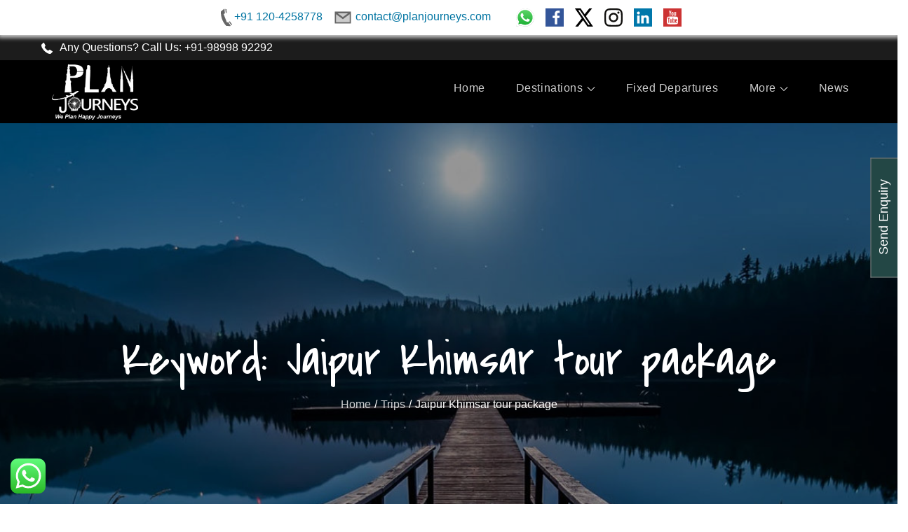

--- FILE ---
content_type: text/html; charset=UTF-8
request_url: https://indiaonholidays.com/travel-keywords/jaipur-khimsar-tour-package/
body_size: 227306
content:
		<!DOCTYPE html>
			<html lang="en-US">
	<head>
		<meta charset="UTF-8">
		<meta name="viewport" content="width=device-width, initial-scale=1, maximum-scale=1">
		<link rel="profile" href="http://gmpg.org/xfn/11">
		<meta name='robots' content='index, follow, max-image-preview:large, max-snippet:-1, max-video-preview:-1' />

	<!-- This site is optimized with the Yoast SEO plugin v21.0 - https://yoast.com/wordpress/plugins/seo/ -->
	<title>Jaipur Khimsar tour package 1 - India on Holidays | India tour packages | India travel pacakages</title>
	<link rel="canonical" href="https://indiaonholidays.com/travel-keywords/jaipur-khimsar-tour-package/" />
	<meta property="og:locale" content="en_US" />
	<meta property="og:type" content="article" />
	<meta property="og:title" content="Jaipur Khimsar tour package 1 - India on Holidays | India tour packages | India travel pacakages" />
	<meta property="og:url" content="https://indiaonholidays.com/travel-keywords/jaipur-khimsar-tour-package/" />
	<meta property="og:site_name" content="India on Holidays | India tour packages | India travel pacakages" />
	<meta name="twitter:card" content="summary_large_image" />
	<meta name="twitter:site" content="@PlanJourneys" />
	<script type="application/ld+json" class="yoast-schema-graph">{"@context":"https://schema.org","@graph":[{"@type":"CollectionPage","@id":"https://indiaonholidays.com/travel-keywords/jaipur-khimsar-tour-package/","url":"https://indiaonholidays.com/travel-keywords/jaipur-khimsar-tour-package/","name":"Jaipur Khimsar tour package 1 - India on Holidays | India tour packages | India travel pacakages","isPartOf":{"@id":"https://indiaonholidays.com/#website"},"primaryImageOfPage":{"@id":"https://indiaonholidays.com/travel-keywords/jaipur-khimsar-tour-package/#primaryimage"},"image":{"@id":"https://indiaonholidays.com/travel-keywords/jaipur-khimsar-tour-package/#primaryimage"},"thumbnailUrl":"https://indiaonholidays.com/wp-content/uploads/2022/06/Amer-Fort-photo-1.jpg","breadcrumb":{"@id":"https://indiaonholidays.com/travel-keywords/jaipur-khimsar-tour-package/#breadcrumb"},"inLanguage":"en-US"},{"@type":"ImageObject","inLanguage":"en-US","@id":"https://indiaonholidays.com/travel-keywords/jaipur-khimsar-tour-package/#primaryimage","url":"https://indiaonholidays.com/wp-content/uploads/2022/06/Amer-Fort-photo-1.jpg","contentUrl":"https://indiaonholidays.com/wp-content/uploads/2022/06/Amer-Fort-photo-1.jpg","width":625,"height":417,"caption":"Amer Fort photo 1"},{"@type":"BreadcrumbList","@id":"https://indiaonholidays.com/travel-keywords/jaipur-khimsar-tour-package/#breadcrumb","itemListElement":[{"@type":"ListItem","position":1,"name":"Home","item":"https://indiaonholidays.com/"},{"@type":"ListItem","position":2,"name":"Jaipur Khimsar tour package"}]},{"@type":"WebSite","@id":"https://indiaonholidays.com/#website","url":"https://indiaonholidays.com/","name":"India on Holidays | India tour packages | India travel pacakages","description":"We Plan Journeys Journeys.","publisher":{"@id":"https://indiaonholidays.com/#organization"},"potentialAction":[{"@type":"SearchAction","target":{"@type":"EntryPoint","urlTemplate":"https://indiaonholidays.com/?s={search_term_string}"},"query-input":"required name=search_term_string"}],"inLanguage":"en-US"},{"@type":"Organization","@id":"https://indiaonholidays.com/#organization","name":"India on Holidays | India tour packages | India travel pacakages","url":"https://indiaonholidays.com/","logo":{"@type":"ImageObject","inLanguage":"en-US","@id":"https://indiaonholidays.com/#/schema/logo/image/","url":"https://indiaonholidays.com/wp-content/uploads/2022/02/PLAN-JOURNEYS-LOGO-white-PNG.png","contentUrl":"https://indiaonholidays.com/wp-content/uploads/2022/02/PLAN-JOURNEYS-LOGO-white-PNG.png","width":2320,"height":1505,"caption":"India on Holidays | India tour packages | India travel pacakages"},"image":{"@id":"https://indiaonholidays.com/#/schema/logo/image/"},"sameAs":["https://www.facebook.com/planjourneys/","https://twitter.com/PlanJourneys"]}]}</script>
	<!-- / Yoast SEO plugin. -->


<link rel='dns-prefetch' href='//connect.livechatinc.com' />
<link href='https://fonts.gstatic.com' crossorigin rel='preconnect' />
<link rel="alternate" type="application/rss+xml" title="India on Holidays | India tour packages | India travel pacakages &raquo; Feed" href="https://indiaonholidays.com/feed/" />
<link rel="alternate" type="application/rss+xml" title="India on Holidays | India tour packages | India travel pacakages &raquo; Comments Feed" href="https://indiaonholidays.com/comments/feed/" />
<link rel="alternate" type="application/rss+xml" title="India on Holidays | India tour packages | India travel pacakages &raquo; Jaipur Khimsar tour package Keyword Feed" href="https://indiaonholidays.com/travel-keywords/jaipur-khimsar-tour-package/feed/" />
		<!-- This site uses the Google Analytics by MonsterInsights plugin v9.11.1 - Using Analytics tracking - https://www.monsterinsights.com/ -->
		<!-- Note: MonsterInsights is not currently configured on this site. The site owner needs to authenticate with Google Analytics in the MonsterInsights settings panel. -->
					<!-- No tracking code set -->
				<!-- / Google Analytics by MonsterInsights -->
		<script type="text/javascript">
/* <![CDATA[ */
window._wpemojiSettings = {"baseUrl":"https:\/\/s.w.org\/images\/core\/emoji\/14.0.0\/72x72\/","ext":".png","svgUrl":"https:\/\/s.w.org\/images\/core\/emoji\/14.0.0\/svg\/","svgExt":".svg","source":{"concatemoji":"https:\/\/indiaonholidays.com\/wp-includes\/js\/wp-emoji-release.min.js?ver=6.4.2"}};
/*! This file is auto-generated */
!function(i,n){var o,s,e;function c(e){try{var t={supportTests:e,timestamp:(new Date).valueOf()};sessionStorage.setItem(o,JSON.stringify(t))}catch(e){}}function p(e,t,n){e.clearRect(0,0,e.canvas.width,e.canvas.height),e.fillText(t,0,0);var t=new Uint32Array(e.getImageData(0,0,e.canvas.width,e.canvas.height).data),r=(e.clearRect(0,0,e.canvas.width,e.canvas.height),e.fillText(n,0,0),new Uint32Array(e.getImageData(0,0,e.canvas.width,e.canvas.height).data));return t.every(function(e,t){return e===r[t]})}function u(e,t,n){switch(t){case"flag":return n(e,"\ud83c\udff3\ufe0f\u200d\u26a7\ufe0f","\ud83c\udff3\ufe0f\u200b\u26a7\ufe0f")?!1:!n(e,"\ud83c\uddfa\ud83c\uddf3","\ud83c\uddfa\u200b\ud83c\uddf3")&&!n(e,"\ud83c\udff4\udb40\udc67\udb40\udc62\udb40\udc65\udb40\udc6e\udb40\udc67\udb40\udc7f","\ud83c\udff4\u200b\udb40\udc67\u200b\udb40\udc62\u200b\udb40\udc65\u200b\udb40\udc6e\u200b\udb40\udc67\u200b\udb40\udc7f");case"emoji":return!n(e,"\ud83e\udef1\ud83c\udffb\u200d\ud83e\udef2\ud83c\udfff","\ud83e\udef1\ud83c\udffb\u200b\ud83e\udef2\ud83c\udfff")}return!1}function f(e,t,n){var r="undefined"!=typeof WorkerGlobalScope&&self instanceof WorkerGlobalScope?new OffscreenCanvas(300,150):i.createElement("canvas"),a=r.getContext("2d",{willReadFrequently:!0}),o=(a.textBaseline="top",a.font="600 32px Arial",{});return e.forEach(function(e){o[e]=t(a,e,n)}),o}function t(e){var t=i.createElement("script");t.src=e,t.defer=!0,i.head.appendChild(t)}"undefined"!=typeof Promise&&(o="wpEmojiSettingsSupports",s=["flag","emoji"],n.supports={everything:!0,everythingExceptFlag:!0},e=new Promise(function(e){i.addEventListener("DOMContentLoaded",e,{once:!0})}),new Promise(function(t){var n=function(){try{var e=JSON.parse(sessionStorage.getItem(o));if("object"==typeof e&&"number"==typeof e.timestamp&&(new Date).valueOf()<e.timestamp+604800&&"object"==typeof e.supportTests)return e.supportTests}catch(e){}return null}();if(!n){if("undefined"!=typeof Worker&&"undefined"!=typeof OffscreenCanvas&&"undefined"!=typeof URL&&URL.createObjectURL&&"undefined"!=typeof Blob)try{var e="postMessage("+f.toString()+"("+[JSON.stringify(s),u.toString(),p.toString()].join(",")+"));",r=new Blob([e],{type:"text/javascript"}),a=new Worker(URL.createObjectURL(r),{name:"wpTestEmojiSupports"});return void(a.onmessage=function(e){c(n=e.data),a.terminate(),t(n)})}catch(e){}c(n=f(s,u,p))}t(n)}).then(function(e){for(var t in e)n.supports[t]=e[t],n.supports.everything=n.supports.everything&&n.supports[t],"flag"!==t&&(n.supports.everythingExceptFlag=n.supports.everythingExceptFlag&&n.supports[t]);n.supports.everythingExceptFlag=n.supports.everythingExceptFlag&&!n.supports.flag,n.DOMReady=!1,n.readyCallback=function(){n.DOMReady=!0}}).then(function(){return e}).then(function(){var e;n.supports.everything||(n.readyCallback(),(e=n.source||{}).concatemoji?t(e.concatemoji):e.wpemoji&&e.twemoji&&(t(e.twemoji),t(e.wpemoji)))}))}((window,document),window._wpemojiSettings);
/* ]]> */
</script>
<link rel='stylesheet' id='ht_ctc_main_css-css' href='https://indiaonholidays.com/wp-content/plugins/click-to-chat-for-whatsapp/new/inc/assets/css/main.css?ver=4.35' type='text/css' media='all' />
<link rel='stylesheet' id='text-icons-style-css' href='https://indiaonholidays.com/wp-content/plugins/wp-live-chat-software-for-wordpress/includes/css/text-icons.css?ver=5.0.11' type='text/css' media='all' />
<style id='wp-emoji-styles-inline-css' type='text/css'>

	img.wp-smiley, img.emoji {
		display: inline !important;
		border: none !important;
		box-shadow: none !important;
		height: 1em !important;
		width: 1em !important;
		margin: 0 0.07em !important;
		vertical-align: -0.1em !important;
		background: none !important;
		padding: 0 !important;
	}
</style>
<link rel='stylesheet' id='wp-block-library-css' href='https://indiaonholidays.com/wp-includes/css/dist/block-library/style.min.css?ver=6.4.2' type='text/css' media='all' />
<style id='wp-block-library-theme-inline-css' type='text/css'>
.wp-block-audio figcaption{color:#555;font-size:13px;text-align:center}.is-dark-theme .wp-block-audio figcaption{color:hsla(0,0%,100%,.65)}.wp-block-audio{margin:0 0 1em}.wp-block-code{border:1px solid #ccc;border-radius:4px;font-family:Menlo,Consolas,monaco,monospace;padding:.8em 1em}.wp-block-embed figcaption{color:#555;font-size:13px;text-align:center}.is-dark-theme .wp-block-embed figcaption{color:hsla(0,0%,100%,.65)}.wp-block-embed{margin:0 0 1em}.blocks-gallery-caption{color:#555;font-size:13px;text-align:center}.is-dark-theme .blocks-gallery-caption{color:hsla(0,0%,100%,.65)}.wp-block-image figcaption{color:#555;font-size:13px;text-align:center}.is-dark-theme .wp-block-image figcaption{color:hsla(0,0%,100%,.65)}.wp-block-image{margin:0 0 1em}.wp-block-pullquote{border-bottom:4px solid;border-top:4px solid;color:currentColor;margin-bottom:1.75em}.wp-block-pullquote cite,.wp-block-pullquote footer,.wp-block-pullquote__citation{color:currentColor;font-size:.8125em;font-style:normal;text-transform:uppercase}.wp-block-quote{border-left:.25em solid;margin:0 0 1.75em;padding-left:1em}.wp-block-quote cite,.wp-block-quote footer{color:currentColor;font-size:.8125em;font-style:normal;position:relative}.wp-block-quote.has-text-align-right{border-left:none;border-right:.25em solid;padding-left:0;padding-right:1em}.wp-block-quote.has-text-align-center{border:none;padding-left:0}.wp-block-quote.is-large,.wp-block-quote.is-style-large,.wp-block-quote.is-style-plain{border:none}.wp-block-search .wp-block-search__label{font-weight:700}.wp-block-search__button{border:1px solid #ccc;padding:.375em .625em}:where(.wp-block-group.has-background){padding:1.25em 2.375em}.wp-block-separator.has-css-opacity{opacity:.4}.wp-block-separator{border:none;border-bottom:2px solid;margin-left:auto;margin-right:auto}.wp-block-separator.has-alpha-channel-opacity{opacity:1}.wp-block-separator:not(.is-style-wide):not(.is-style-dots){width:100px}.wp-block-separator.has-background:not(.is-style-dots){border-bottom:none;height:1px}.wp-block-separator.has-background:not(.is-style-wide):not(.is-style-dots){height:2px}.wp-block-table{margin:0 0 1em}.wp-block-table td,.wp-block-table th{word-break:normal}.wp-block-table figcaption{color:#555;font-size:13px;text-align:center}.is-dark-theme .wp-block-table figcaption{color:hsla(0,0%,100%,.65)}.wp-block-video figcaption{color:#555;font-size:13px;text-align:center}.is-dark-theme .wp-block-video figcaption{color:hsla(0,0%,100%,.65)}.wp-block-video{margin:0 0 1em}.wp-block-template-part.has-background{margin-bottom:0;margin-top:0;padding:1.25em 2.375em}
</style>
<style id='classic-theme-styles-inline-css' type='text/css'>
/*! This file is auto-generated */
.wp-block-button__link{color:#fff;background-color:#32373c;border-radius:9999px;box-shadow:none;text-decoration:none;padding:calc(.667em + 2px) calc(1.333em + 2px);font-size:1.125em}.wp-block-file__button{background:#32373c;color:#fff;text-decoration:none}
</style>
<style id='global-styles-inline-css' type='text/css'>
body{--wp--preset--color--black: #000;--wp--preset--color--cyan-bluish-gray: #abb8c3;--wp--preset--color--white: #ffffff;--wp--preset--color--pale-pink: #f78da7;--wp--preset--color--vivid-red: #cf2e2e;--wp--preset--color--luminous-vivid-orange: #ff6900;--wp--preset--color--luminous-vivid-amber: #fcb900;--wp--preset--color--light-green-cyan: #7bdcb5;--wp--preset--color--vivid-green-cyan: #00d084;--wp--preset--color--pale-cyan-blue: #8ed1fc;--wp--preset--color--vivid-cyan-blue: #0693e3;--wp--preset--color--vivid-purple: #9b51e0;--wp--preset--color--red: #f36e4b;--wp--preset--color--blue: #29a0eb;--wp--preset--color--grey: #8c8c8c;--wp--preset--gradient--vivid-cyan-blue-to-vivid-purple: linear-gradient(135deg,rgba(6,147,227,1) 0%,rgb(155,81,224) 100%);--wp--preset--gradient--light-green-cyan-to-vivid-green-cyan: linear-gradient(135deg,rgb(122,220,180) 0%,rgb(0,208,130) 100%);--wp--preset--gradient--luminous-vivid-amber-to-luminous-vivid-orange: linear-gradient(135deg,rgba(252,185,0,1) 0%,rgba(255,105,0,1) 100%);--wp--preset--gradient--luminous-vivid-orange-to-vivid-red: linear-gradient(135deg,rgba(255,105,0,1) 0%,rgb(207,46,46) 100%);--wp--preset--gradient--very-light-gray-to-cyan-bluish-gray: linear-gradient(135deg,rgb(238,238,238) 0%,rgb(169,184,195) 100%);--wp--preset--gradient--cool-to-warm-spectrum: linear-gradient(135deg,rgb(74,234,220) 0%,rgb(151,120,209) 20%,rgb(207,42,186) 40%,rgb(238,44,130) 60%,rgb(251,105,98) 80%,rgb(254,248,76) 100%);--wp--preset--gradient--blush-light-purple: linear-gradient(135deg,rgb(255,206,236) 0%,rgb(152,150,240) 100%);--wp--preset--gradient--blush-bordeaux: linear-gradient(135deg,rgb(254,205,165) 0%,rgb(254,45,45) 50%,rgb(107,0,62) 100%);--wp--preset--gradient--luminous-dusk: linear-gradient(135deg,rgb(255,203,112) 0%,rgb(199,81,192) 50%,rgb(65,88,208) 100%);--wp--preset--gradient--pale-ocean: linear-gradient(135deg,rgb(255,245,203) 0%,rgb(182,227,212) 50%,rgb(51,167,181) 100%);--wp--preset--gradient--electric-grass: linear-gradient(135deg,rgb(202,248,128) 0%,rgb(113,206,126) 100%);--wp--preset--gradient--midnight: linear-gradient(135deg,rgb(2,3,129) 0%,rgb(40,116,252) 100%);--wp--preset--font-size--small: 12px;--wp--preset--font-size--medium: 20px;--wp--preset--font-size--large: 36px;--wp--preset--font-size--x-large: 42px;--wp--preset--font-size--regular: 16px;--wp--preset--font-size--larger: 36px;--wp--preset--font-size--huge: 48px;--wp--preset--spacing--20: 0.44rem;--wp--preset--spacing--30: 0.67rem;--wp--preset--spacing--40: 1rem;--wp--preset--spacing--50: 1.5rem;--wp--preset--spacing--60: 2.25rem;--wp--preset--spacing--70: 3.38rem;--wp--preset--spacing--80: 5.06rem;--wp--preset--shadow--natural: 6px 6px 9px rgba(0, 0, 0, 0.2);--wp--preset--shadow--deep: 12px 12px 50px rgba(0, 0, 0, 0.4);--wp--preset--shadow--sharp: 6px 6px 0px rgba(0, 0, 0, 0.2);--wp--preset--shadow--outlined: 6px 6px 0px -3px rgba(255, 255, 255, 1), 6px 6px rgba(0, 0, 0, 1);--wp--preset--shadow--crisp: 6px 6px 0px rgba(0, 0, 0, 1);}:where(.is-layout-flex){gap: 0.5em;}:where(.is-layout-grid){gap: 0.5em;}body .is-layout-flow > .alignleft{float: left;margin-inline-start: 0;margin-inline-end: 2em;}body .is-layout-flow > .alignright{float: right;margin-inline-start: 2em;margin-inline-end: 0;}body .is-layout-flow > .aligncenter{margin-left: auto !important;margin-right: auto !important;}body .is-layout-constrained > .alignleft{float: left;margin-inline-start: 0;margin-inline-end: 2em;}body .is-layout-constrained > .alignright{float: right;margin-inline-start: 2em;margin-inline-end: 0;}body .is-layout-constrained > .aligncenter{margin-left: auto !important;margin-right: auto !important;}body .is-layout-constrained > :where(:not(.alignleft):not(.alignright):not(.alignfull)){max-width: var(--wp--style--global--content-size);margin-left: auto !important;margin-right: auto !important;}body .is-layout-constrained > .alignwide{max-width: var(--wp--style--global--wide-size);}body .is-layout-flex{display: flex;}body .is-layout-flex{flex-wrap: wrap;align-items: center;}body .is-layout-flex > *{margin: 0;}body .is-layout-grid{display: grid;}body .is-layout-grid > *{margin: 0;}:where(.wp-block-columns.is-layout-flex){gap: 2em;}:where(.wp-block-columns.is-layout-grid){gap: 2em;}:where(.wp-block-post-template.is-layout-flex){gap: 1.25em;}:where(.wp-block-post-template.is-layout-grid){gap: 1.25em;}.has-black-color{color: var(--wp--preset--color--black) !important;}.has-cyan-bluish-gray-color{color: var(--wp--preset--color--cyan-bluish-gray) !important;}.has-white-color{color: var(--wp--preset--color--white) !important;}.has-pale-pink-color{color: var(--wp--preset--color--pale-pink) !important;}.has-vivid-red-color{color: var(--wp--preset--color--vivid-red) !important;}.has-luminous-vivid-orange-color{color: var(--wp--preset--color--luminous-vivid-orange) !important;}.has-luminous-vivid-amber-color{color: var(--wp--preset--color--luminous-vivid-amber) !important;}.has-light-green-cyan-color{color: var(--wp--preset--color--light-green-cyan) !important;}.has-vivid-green-cyan-color{color: var(--wp--preset--color--vivid-green-cyan) !important;}.has-pale-cyan-blue-color{color: var(--wp--preset--color--pale-cyan-blue) !important;}.has-vivid-cyan-blue-color{color: var(--wp--preset--color--vivid-cyan-blue) !important;}.has-vivid-purple-color{color: var(--wp--preset--color--vivid-purple) !important;}.has-black-background-color{background-color: var(--wp--preset--color--black) !important;}.has-cyan-bluish-gray-background-color{background-color: var(--wp--preset--color--cyan-bluish-gray) !important;}.has-white-background-color{background-color: var(--wp--preset--color--white) !important;}.has-pale-pink-background-color{background-color: var(--wp--preset--color--pale-pink) !important;}.has-vivid-red-background-color{background-color: var(--wp--preset--color--vivid-red) !important;}.has-luminous-vivid-orange-background-color{background-color: var(--wp--preset--color--luminous-vivid-orange) !important;}.has-luminous-vivid-amber-background-color{background-color: var(--wp--preset--color--luminous-vivid-amber) !important;}.has-light-green-cyan-background-color{background-color: var(--wp--preset--color--light-green-cyan) !important;}.has-vivid-green-cyan-background-color{background-color: var(--wp--preset--color--vivid-green-cyan) !important;}.has-pale-cyan-blue-background-color{background-color: var(--wp--preset--color--pale-cyan-blue) !important;}.has-vivid-cyan-blue-background-color{background-color: var(--wp--preset--color--vivid-cyan-blue) !important;}.has-vivid-purple-background-color{background-color: var(--wp--preset--color--vivid-purple) !important;}.has-black-border-color{border-color: var(--wp--preset--color--black) !important;}.has-cyan-bluish-gray-border-color{border-color: var(--wp--preset--color--cyan-bluish-gray) !important;}.has-white-border-color{border-color: var(--wp--preset--color--white) !important;}.has-pale-pink-border-color{border-color: var(--wp--preset--color--pale-pink) !important;}.has-vivid-red-border-color{border-color: var(--wp--preset--color--vivid-red) !important;}.has-luminous-vivid-orange-border-color{border-color: var(--wp--preset--color--luminous-vivid-orange) !important;}.has-luminous-vivid-amber-border-color{border-color: var(--wp--preset--color--luminous-vivid-amber) !important;}.has-light-green-cyan-border-color{border-color: var(--wp--preset--color--light-green-cyan) !important;}.has-vivid-green-cyan-border-color{border-color: var(--wp--preset--color--vivid-green-cyan) !important;}.has-pale-cyan-blue-border-color{border-color: var(--wp--preset--color--pale-cyan-blue) !important;}.has-vivid-cyan-blue-border-color{border-color: var(--wp--preset--color--vivid-cyan-blue) !important;}.has-vivid-purple-border-color{border-color: var(--wp--preset--color--vivid-purple) !important;}.has-vivid-cyan-blue-to-vivid-purple-gradient-background{background: var(--wp--preset--gradient--vivid-cyan-blue-to-vivid-purple) !important;}.has-light-green-cyan-to-vivid-green-cyan-gradient-background{background: var(--wp--preset--gradient--light-green-cyan-to-vivid-green-cyan) !important;}.has-luminous-vivid-amber-to-luminous-vivid-orange-gradient-background{background: var(--wp--preset--gradient--luminous-vivid-amber-to-luminous-vivid-orange) !important;}.has-luminous-vivid-orange-to-vivid-red-gradient-background{background: var(--wp--preset--gradient--luminous-vivid-orange-to-vivid-red) !important;}.has-very-light-gray-to-cyan-bluish-gray-gradient-background{background: var(--wp--preset--gradient--very-light-gray-to-cyan-bluish-gray) !important;}.has-cool-to-warm-spectrum-gradient-background{background: var(--wp--preset--gradient--cool-to-warm-spectrum) !important;}.has-blush-light-purple-gradient-background{background: var(--wp--preset--gradient--blush-light-purple) !important;}.has-blush-bordeaux-gradient-background{background: var(--wp--preset--gradient--blush-bordeaux) !important;}.has-luminous-dusk-gradient-background{background: var(--wp--preset--gradient--luminous-dusk) !important;}.has-pale-ocean-gradient-background{background: var(--wp--preset--gradient--pale-ocean) !important;}.has-electric-grass-gradient-background{background: var(--wp--preset--gradient--electric-grass) !important;}.has-midnight-gradient-background{background: var(--wp--preset--gradient--midnight) !important;}.has-small-font-size{font-size: var(--wp--preset--font-size--small) !important;}.has-medium-font-size{font-size: var(--wp--preset--font-size--medium) !important;}.has-large-font-size{font-size: var(--wp--preset--font-size--large) !important;}.has-x-large-font-size{font-size: var(--wp--preset--font-size--x-large) !important;}
.wp-block-navigation a:where(:not(.wp-element-button)){color: inherit;}
:where(.wp-block-post-template.is-layout-flex){gap: 1.25em;}:where(.wp-block-post-template.is-layout-grid){gap: 1.25em;}
:where(.wp-block-columns.is-layout-flex){gap: 2em;}:where(.wp-block-columns.is-layout-grid){gap: 2em;}
.wp-block-pullquote{font-size: 1.5em;line-height: 1.6;}
</style>
<link rel='stylesheet' id='wp-travel-frontend-css' href='https://indiaonholidays.com/wp-content/plugins/wp-travel/app/build/wp-travel-front-end.css?ver=7.0.0' type='text/css' media='all' />
<link rel='stylesheet' id='font-awesome-css-css' href='https://indiaonholidays.com/wp-content/plugins/wp-travel/app/assets/css/lib/font-awesome/css/fontawesome-all.min.css?ver=7.0.0' type='text/css' media='all' />
<link rel='stylesheet' id='wp-travel-fa-css-css' href='https://indiaonholidays.com/wp-content/plugins/wp-travel/app/assets/css/lib/font-awesome/css/wp-travel-fa-icons.min.css?ver=7.0.0' type='text/css' media='all' />
<link rel='stylesheet' id='wp-travel-popup-css' href='https://indiaonholidays.com/wp-content/plugins/wp-travel/app/assets/css/lib/magnific-popup/magnific-popup.min.css?ver=7.0.0' type='text/css' media='all' />
<link rel='stylesheet' id='easy-responsive-tabs-css' href='https://indiaonholidays.com/wp-content/plugins/wp-travel/app/assets/css/lib/easy-responsive-tabs/easy-responsive-tabs.min.css?ver=7.0.0' type='text/css' media='all' />
<link rel='stylesheet' id='dashicons-css' href='https://indiaonholidays.com/wp-includes/css/dashicons.min.css?ver=6.4.2' type='text/css' media='all' />
<link rel='stylesheet' id='jquery-datepicker-lib-css' href='https://indiaonholidays.com/wp-content/plugins/wp-travel/app/assets/css/lib/datepicker/datepicker.min.css?ver=7.0.0' type='text/css' media='all' />
<link rel='stylesheet' id='travel-ultimate-pro-fonts-css' href='https://indiaonholidays.com/wp-content/fonts/453671f83180d7059f717048cbba15bd.css' type='text/css' media='all' />
<link rel='stylesheet' id='font-awesome-css' href='https://indiaonholidays.com/wp-content/plugins/elementor/assets/lib/font-awesome/css/font-awesome.min.css?ver=4.7.0' type='text/css' media='all' />
<link rel='stylesheet' id='slick-css' href='https://indiaonholidays.com/wp-content/themes/travel-ultimate-pro/assets/css/slick.min.css?ver=6.4.2' type='text/css' media='all' />
<link rel='stylesheet' id='slick-theme-css' href='https://indiaonholidays.com/wp-content/themes/travel-ultimate-pro/assets/css/slick-theme.min.css?ver=6.4.2' type='text/css' media='all' />
<link rel='stylesheet' id='travel-ultimate-pro-blocks-css' href='https://indiaonholidays.com/wp-content/themes/travel-ultimate-pro/assets/css/blocks.min.css?ver=6.4.2' type='text/css' media='all' />
<link rel='stylesheet' id='travel-ultimate-pro-style-css' href='https://indiaonholidays.com/wp-content/themes/travel-ultimate-pro/style.css?ver=6.4.2' type='text/css' media='all' />
<style id='travel-ultimate-pro-style-inline-css' type='text/css'>

			.site-title,
			.site-description {
				position: absolute;
				clip: rect(1px, 1px, 1px, 1px);
			}.trail-items li:not(:last-child):after {
			    content: "/";
			    padding: 0 5px;
			}/*--------------------------------------------------------------
				#  Section Title Font Family
				--------------------------------------------------------------*/
				.featured-content-wrapper .entry-title,
				.section-title,
				.read-more a span,
				.wp-travel-filter p label {
				    font-family: Abhaya Libre, sans-serif;
				}

				/*--------------------------------------------------------------
				#  Posts Title Font Family
				--------------------------------------------------------------*/

				h1, 
				h2, 
				h3, 
				h4, 
				h5, 
				h6 {
				    font-family: Cambay, sans-serif;
				}

				/*--------------------------------------------------------------
				#  Body Font Family
				--------------------------------------------------------------*/

				body,
				.wp-travel-trip-code code,
				#faq h4,
				.global-faq-shortcode h4,
				.checkout-page-wrap .checkout-block h3,
				.checkout-block .panel-title,
				.dashboard-tab .resp-tab-content h3,
				.wp-travel-toolbar .wp-travel-post-filter .wp-travel-filter-by-heading h4 {
				   font-family: Abeezee, sans-serif;
				}
</style>
<link rel='stylesheet' id='travel-ultimate-pro-colors-css' href='https://indiaonholidays.com/wp-content/themes/travel-ultimate-pro/assets/css/red.min.css?ver=1.0' type='text/css' media='all' />
<script type="text/javascript" src="https://indiaonholidays.com/wp-includes/js/jquery/jquery.min.js?ver=3.7.1" id="jquery-core-js"></script>
<script type="text/javascript" src="https://indiaonholidays.com/wp-includes/js/jquery/jquery-migrate.min.js?ver=3.4.1" id="jquery-migrate-js"></script>
<script type="text/javascript" src="https://indiaonholidays.com/wp-content/plugins/wp-travel/app/assets/js/lib/parsley/parsley.min.js?ver=7.0.0" id="jquery-parsley-js"></script>
<script type="text/javascript" id="text-connect-js-extra">
/* <![CDATA[ */
var textConnect = {"addons":["elementor"],"ajax_url":"https:\/\/indiaonholidays.com\/wp-admin\/admin-ajax.php","visitor":null};
/* ]]> */
</script>
<script type="text/javascript" src="https://indiaonholidays.com/wp-content/plugins/wp-live-chat-software-for-wordpress/includes/js/textConnect.js?ver=5.0.11" id="text-connect-js"></script>
<!--[if lt IE 9]>
<script type="text/javascript" src="https://indiaonholidays.com/wp-content/themes/travel-ultimate-pro/assets/js/html5.min.js?ver=3.7.3" id="travel-ultimate-pro-html5-js"></script>
<![endif]-->
<link rel="https://api.w.org/" href="https://indiaonholidays.com/wp-json/" /><link rel="alternate" type="application/json" href="https://indiaonholidays.com/wp-json/wp/v2/travel_keywords/100" /><link rel="EditURI" type="application/rsd+xml" title="RSD" href="https://indiaonholidays.com/xmlrpc.php?rsd" />
<meta name="generator" content="WordPress 6.4.2" />
<style media="screen" type="text/css">
#scb-wrapper ul,#scb-wrapper li,#scb-wrapper a, #scb-wrapper a span {display:inline;margin:0;padding:0;font-family:sans-serif;font-size:0.96em;line-height:1;} #scb-wrapper ul:after,#scb-wrapper li:after {display:inline;} #scb-wrapper li {margin:0 .5em;} #scb-wrapper img {display:inline;vertical-align:middle;margin:0;padding:0;border:0 none;width:26px;height:26px;} #scb-wrapper .scb-email {padding-right:1em;} #scb-wrapper .scb-email a span, #scb-wrapper .scb-sms a span, #scb-wrapper .scb-whatsapp a span, #scb-wrapper .scb-wechat a span, #scb-wrapper .scb-messenger a span, #scb-wrapper .scb-telegram a span {margin: 0 .3em;} #scb-wrapper li a span {white-space:nowrap;}
#scb-wrapper.scb-fixed {position:fixed;top:0;left:0;z-index:2147483647;width:100%;}
@media screen and (max-width:768px) {#scb-wrapper .scb-phone span,#scb-wrapper .scb-fax span,#scb-wrapper .scb-cellphone span,#scb-wrapper .scb-sms span,#scb-wrapper .scb-email span {display:none;}}
@media screen and (max-width:480px) {#scb-wrapper #scb-directs {margin-bottom:.5em;} #scb-wrapper ul {display:block;}}
@media screen and (min-width: 640px) { body { padding-top: 0px !important; } }
#scb-wrapper { padding: 12px 12px; background-color: rgba( 255, 255, 255, 1.000 ); color: #333333; text-align: center; box-shadow: 0 1px 6px 3px #ccc; } 
#scb-wrapper div { display: inline; margin: 0; padding: 0; font: normal normal bold 15px/1 sans-serif;  color: #333333; }
#scb-wrapper div::before, div::after { display: none; }
#scb-wrapper a { color: #0074A2; } 
#scb-wrapper div, #scb-wrapper ul, #scb-wrapper li, #scb-wrapper a, #scb-wrapper a span { font-size: 16px; } 
</style>
<style media="print" type="text/css">#scb-wrapper { display:none; }</style><meta name="generator" content="Elementor 3.24.2; features: e_font_icon_svg, additional_custom_breakpoints, e_optimized_control_loading, e_element_cache; settings: css_print_method-external, google_font-enabled, font_display-swap">
			<style>
				.e-con.e-parent:nth-of-type(n+4):not(.e-lazyloaded):not(.e-no-lazyload),
				.e-con.e-parent:nth-of-type(n+4):not(.e-lazyloaded):not(.e-no-lazyload) * {
					background-image: none !important;
				}
				@media screen and (max-height: 1024px) {
					.e-con.e-parent:nth-of-type(n+3):not(.e-lazyloaded):not(.e-no-lazyload),
					.e-con.e-parent:nth-of-type(n+3):not(.e-lazyloaded):not(.e-no-lazyload) * {
						background-image: none !important;
					}
				}
				@media screen and (max-height: 640px) {
					.e-con.e-parent:nth-of-type(n+2):not(.e-lazyloaded):not(.e-no-lazyload),
					.e-con.e-parent:nth-of-type(n+2):not(.e-lazyloaded):not(.e-no-lazyload) * {
						background-image: none !important;
					}
				}
			</style>
			<!-- Call Now Button 1.5.5 (https://callnowbutton.com) [renderer:cloud, id:domain_c4ef3785_a1cc_48bb_9f04_7d40e8557bd9]-->
<script data-cnb-version="1.5.5" type="text/javascript" async="async" src="https://user.callnowbutton.com/domain_c4ef3785_a1cc_48bb_9f04_7d40e8557bd9.js"></script>
<link rel="icon" href="https://indiaonholidays.com/wp-content/uploads/2022/03/cropped-PLAN-JOURNEYS-LOGO-updated-24th-june-PNG-32x32.png" sizes="32x32" />
<link rel="icon" href="https://indiaonholidays.com/wp-content/uploads/2022/03/cropped-PLAN-JOURNEYS-LOGO-updated-24th-june-PNG-192x192.png" sizes="192x192" />
<link rel="apple-touch-icon" href="https://indiaonholidays.com/wp-content/uploads/2022/03/cropped-PLAN-JOURNEYS-LOGO-updated-24th-june-PNG-180x180.png" />
<meta name="msapplication-TileImage" content="https://indiaonholidays.com/wp-content/uploads/2022/03/cropped-PLAN-JOURNEYS-LOGO-updated-24th-june-PNG-270x270.png" />
		<style type="text/css" id="wp-custom-css">
			div#wpcs_close_slider_3475 {
    top: 54px!important;
    left: 0px;
    position: absolute;
    bottom: 0px;
    width: 32px;
    height: 32px;
    cursor: pointer;
    background: #0000007a;
    padding: 0px;
    overflow: hidden;
}
div#wpcs_content_main_3475 {
  opacity: 0;
  position: fixed;
  overflow-y: scroll;
  width: 500px;
  max-width: 100%;
  height: 100%;
  background: #ffffff;
  color: black;
  top: 43px !important;
  right: -500px;
  padding: 0px;
  margin: 0px;
  z-index: 9999999;
}

div#wpcs_tab_3475 {
  border: 1px solid #7f7f7f;
    border-bottom-color: rgb(127, 127, 127);
    border-bottom-style: solid;
    border-bottom-width: 1px;
  border-bottom: none;
  cursor: pointer;
  width: 170px;
  height: 34px;
  overflow: hidden;
  background: #ef1717;
  color: #ffffff;
  padding: 2px 0px 2px 0px;
  position: fixed;
  top: 290px!important;
  right: -68px;
  text-align: center;
  -webkit-transform: rotate(-90deg);
  -moz-transform: rotate(-90deg);
  -ms-transform: rotate(-90deg);
  -o-transform: rotate(-90deg);
  transform: rotate(-90deg);
  z-index: 9999999;
  font-size: 18px;
  z-index: ;
  position: absolute!important;
}

html,body{
    overflow-x: hidden;
}
div#wpcs_content_inner_3475 label {
    color: #0c0000;
    font-size: 12px!important;
}


.menu-sticky #masthead.nav-shrink .wrapper.main-menu {
  border-bottom: none;
  top: ;
  margin-top: 50px;
}

.social-icons {
    text-align: right;
    float: right;
    display: none;
}
.archive-description{display:none}

.cnb-floating{
	display: none !important;
}
		</style>
			<script async src="https://pagead2.googlesyndication.com/pagead/js/adsbygoogle.js?client=ca-pub-1988957685029805"
     crossorigin="anonymous"></script>
</head>

<body class="archive tax-travel_keywords term-jaipur-khimsar-tour-package term-100 wp-custom-logo wp-embed-responsive hfeed menu-sticky featured-slider-disabled cambay abeezee wide right-sidebar lite-version default-design  elementor-default elementor-kit-4952 wptravel-layout-v1"><div id="scb-wrapper" class="scb-fixed"><ul id="scb-directs"><li class="scb-phone"><a rel="nofollow" href="tel:+911204258778"><img src="https://indiaonholidays.com/wp-content/plugins/speed-contact-bar/public/assets/images/phone_dark.svg" width="26" height="26" alt="Phone Number" /><span>+91 120-4258778</span></a></li><li class="scb-email"><a rel="nofollow" href="mailto:cont&#097;&#099;t&#064;p&#108;a&#110;jo&#117;r&#110;&#101;ys.&#099;&#111;m"><img src="https://indiaonholidays.com/wp-content/plugins/speed-contact-bar/public/assets/images/email_dark.svg" width="26" height="26" alt="Email" /><span>c&#111;&#110;&#116;a&#099;&#116;&#064;&#112;l&#097;&#110;j&#111;&#117;&#114;ney&#115;.com</span></a></li><li class="scb-whatsapp"><a rel="nofollow" href="https://wa.me/919971052001" target="_blank"><img src="https://indiaonholidays.com/wp-content/plugins/speed-contact-bar/public/assets/images/whatsapp.svg" width="26" height="26" alt="Contact via WhatsApp" /></a></li></ul><ul id="scb-socialicons"><li class="scb-facebook"><a rel="nofollow" href="https://www.facebook.com/planjourneys/" target="_blank"><img src="https://indiaonholidays.com/wp-content/plugins/speed-contact-bar/public/assets/images/facebook.svg" width="26" height="26" alt="Facebook" title="Facebook" /></a></li><li class="scb-twitter"><a rel="nofollow" href="https://twitter.com/PlanJourneys" target="_blank"><img src="https://indiaonholidays.com/wp-content/plugins/speed-contact-bar/public/assets/images/x.svg" width="26" height="26" alt="Twitter" title="Twitter" /></a></li><li class="scb-instagram"><a rel="nofollow" href="https://www.instagram.com/planjourneysofficial/" target="_blank"><img src="https://indiaonholidays.com/wp-content/plugins/speed-contact-bar/public/assets/images/instagram_dark.svg" width="26" height="26" alt="Instagram" title="Instagram" /></a></li><li class="scb-linkedin"><a rel="nofollow" href="https://www.linkedin.com/in/planjourneys/" target="_blank"><img src="https://indiaonholidays.com/wp-content/plugins/speed-contact-bar/public/assets/images/linkedin.svg" width="26" height="26" alt="Linkedin" title="Linkedin" /></a></li><li class="scb-youtube"><a rel="nofollow" href="https://www.youtube.com/c/planjourneysPL" target="_blank"><img src="https://indiaonholidays.com/wp-content/plugins/speed-contact-bar/public/assets/images/youtube.svg" width="26" height="26" alt="Youtube" title="Youtube" /></a></li></ul></div><script type="text/javascript">document.body.style.setProperty( "padding-top", document.getElementById('scb-wrapper').offsetHeight+'px', "important" );</script>


		<div id="page" class="site">
			<a class="skip-link screen-reader-text" href="#content">Skip to content</a>

				<header id="masthead" class="site-header" role="banner">
				<div id="top-bar" class="relative">
			<svg class="icon icon-up " aria-hidden="true" role="img"> <use href="#icon-up" xlink:href="#icon-up"></use> </svg><svg class="icon icon-down " aria-hidden="true" role="img"> <use href="#icon-down" xlink:href="#icon-down"></use> </svg>
			<div class="wrapper">
				<div class="col-2 clear">
				    					    <div class="hentry">
					        <ul class="contact-info">
					            <li>
									<svg class="icon icon-phone " aria-hidden="true" role="img"> <use href="#icon-phone" xlink:href="#icon-phone"></use> </svg>Any Questions? Call Us: <a href="#">+91-98998 92292</a>					            </li>
					        </ul><!-- .contact-info -->
					    </div><!-- .hentry -->
				    
				    					    <div class="hentry">
					    						    </div><!-- .hentry -->
									</div><!-- .col-2 -->
		    </div><!-- .wrapper -->
		</div><!-- #top-bar -->
		        <div class="wrapper main-menu">
        			<div class="site-branding">
									<div class="site-logo">
						<a href="https://indiaonholidays.com/" class="custom-logo-link" rel="home"><img fetchpriority="high" width="2320" height="1505" src="https://indiaonholidays.com/wp-content/uploads/2022/02/PLAN-JOURNEYS-LOGO-white-PNG.png" class="custom-logo" alt="PLAN JOURNEYS LOGO white PNG" decoding="async" srcset="https://indiaonholidays.com/wp-content/uploads/2022/02/PLAN-JOURNEYS-LOGO-white-PNG.png 2320w, https://indiaonholidays.com/wp-content/uploads/2022/02/PLAN-JOURNEYS-LOGO-white-PNG-300x195.png 300w, https://indiaonholidays.com/wp-content/uploads/2022/02/PLAN-JOURNEYS-LOGO-white-PNG-1024x664.png 1024w, https://indiaonholidays.com/wp-content/uploads/2022/02/PLAN-JOURNEYS-LOGO-white-PNG-768x498.png 768w, https://indiaonholidays.com/wp-content/uploads/2022/02/PLAN-JOURNEYS-LOGO-white-PNG-1536x996.png 1536w, https://indiaonholidays.com/wp-content/uploads/2022/02/PLAN-JOURNEYS-LOGO-white-PNG-2048x1329.png 2048w" sizes="(max-width: 2320px) 100vw, 2320px" /></a>					</div>
									<div id="site-identity">
														<p class="site-title"><a href="https://indiaonholidays.com/" rel="home">India on Holidays | India tour packages | India travel pacakages</a></p>
															<p class="site-description">We Plan Journeys Journeys.</p>
												</div>
							</div><!-- .site-branding -->
					<nav id="site-navigation" class="main-navigation" role="navigation">
				<button class="menu-toggle" aria-controls="primary-menu" aria-expanded="false">
					<span class="menu-label">Menu</span>
					<svg class="icon icon-menu " aria-hidden="true" role="img"> <use href="#icon-menu" xlink:href="#icon-menu"></use> </svg><svg class="icon icon-close " aria-hidden="true" role="img"> <use href="#icon-close" xlink:href="#icon-close"></use> </svg>					
				</button>

				<div class="menu-main_menu-container"><ul id="primary-menu" class="menu nav-menu"><li id="menu-item-2584" class="menu-item menu-item-type-post_type menu-item-object-page menu-item-home menu-item-2584"><a href="https://indiaonholidays.com/">Home</a></li>
<li id="menu-item-2601" class="menu-item menu-item-type-custom menu-item-object-custom menu-item-has-children menu-item-2601"><a href="#">Destinations<svg class="icon icon-down " aria-hidden="true" role="img"> <use href="#icon-down" xlink:href="#icon-down"></use> </svg></a>
<ul class="sub-menu">
	<li id="menu-item-5531" class="menu-item menu-item-type-custom menu-item-object-custom menu-item-has-children menu-item-5531"><a href="#">International tours<svg class="icon icon-down " aria-hidden="true" role="img"> <use href="#icon-down" xlink:href="#icon-down"></use> </svg></a>
	<ul class="sub-menu">
		<li id="menu-item-5530" class="menu-item menu-item-type-post_type menu-item-object-page menu-item-5530"><a href="https://indiaonholidays.com/cruise-package/">Cruise packages</a></li>
	</ul>
</li>
	<li id="menu-item-2595" class="menu-item menu-item-type-taxonomy menu-item-object-travel_locations menu-item-has-children menu-item-2595"><a href="https://indiaonholidays.com/travel-locations/north-india/">North India<svg class="icon icon-down " aria-hidden="true" role="img"> <use href="#icon-down" xlink:href="#icon-down"></use> </svg></a>
	<ul class="sub-menu">
		<li id="menu-item-3445" class="menu-item menu-item-type-taxonomy menu-item-object-travel_locations menu-item-has-children menu-item-3445"><a href="https://indiaonholidays.com/travel-locations/jammu-kashmir/">Jammu &amp; Kashmir<svg class="icon icon-down " aria-hidden="true" role="img"> <use href="#icon-down" xlink:href="#icon-down"></use> </svg></a>
		<ul class="sub-menu">
			<li id="menu-item-2952" class="menu-item menu-item-type-post_type menu-item-object-itineraries menu-item-2952"><a href="https://indiaonholidays.com/trip/kashmir-with-patnitop/">Kashmir with Patnitop Tour</a></li>
			<li id="menu-item-2958" class="menu-item menu-item-type-post_type menu-item-object-itineraries menu-item-2958"><a href="https://indiaonholidays.com/trip/kashmir-honeymoon-package/">Kashmir Honeymoon Package</a></li>
			<li id="menu-item-2957" class="menu-item menu-item-type-post_type menu-item-object-itineraries menu-item-2957"><a href="https://indiaonholidays.com/trip/the-best-of-jammu-and-kashmir/">The best of Jammu and Kashmir</a></li>
			<li id="menu-item-2953" class="menu-item menu-item-type-post_type menu-item-object-itineraries menu-item-2953"><a href="https://indiaonholidays.com/trip/kashmir-amarnath-vaishno-devi/">Kashmir, Amarnath &#038; Vaishno Devi</a></li>
			<li id="menu-item-2954" class="menu-item menu-item-type-post_type menu-item-object-itineraries menu-item-2954"><a href="https://indiaonholidays.com/trip/vaishno-devi-with-patnitop/">Vaishno Devi with Patnitop</a></li>
		</ul>
</li>
		<li id="menu-item-4322" class="menu-item menu-item-type-taxonomy menu-item-object-travel_locations menu-item-has-children menu-item-4322"><a href="https://indiaonholidays.com/travel-locations/leh-ladakh/">Leh &amp; Ladakh<svg class="icon icon-down " aria-hidden="true" role="img"> <use href="#icon-down" xlink:href="#icon-down"></use> </svg></a>
		<ul class="sub-menu">
			<li id="menu-item-4324" class="menu-item menu-item-type-post_type menu-item-object-itineraries menu-item-4324"><a href="https://indiaonholidays.com/trip/leh-ladakh-honeymoon-tour/">Leh Ladakh Honeymoon Tour 3n 4d</a></li>
			<li id="menu-item-4326" class="menu-item menu-item-type-post_type menu-item-object-itineraries menu-item-4326"><a href="https://indiaonholidays.com/trip/leh-ladakh-tour-package/">Leh Ladakh Tour Package 4n 5d</a></li>
			<li id="menu-item-4325" class="menu-item menu-item-type-post_type menu-item-object-itineraries menu-item-4325"><a href="https://indiaonholidays.com/trip/leh-ladakh-vacation/">Leh Ladakh Vacation Tour</a></li>
			<li id="menu-item-4327" class="menu-item menu-item-type-post_type menu-item-object-itineraries menu-item-4327"><a href="https://indiaonholidays.com/trip/leh-ladakh-lake-tour/">Leh Ladakh Lake Tour</a></li>
			<li id="menu-item-4328" class="menu-item menu-item-type-post_type menu-item-object-itineraries menu-item-4328"><a href="https://indiaonholidays.com/trip/best-of-leh-ladakh-tour/">Best of Leh Ladakh Tour 6n 7d</a></li>
		</ul>
</li>
		<li id="menu-item-3231" class="menu-item menu-item-type-taxonomy menu-item-object-travel_locations menu-item-has-children menu-item-3231"><a href="https://indiaonholidays.com/travel-locations/rajasthan/">Rajasthan<svg class="icon icon-down " aria-hidden="true" role="img"> <use href="#icon-down" xlink:href="#icon-down"></use> </svg></a>
		<ul class="sub-menu">
			<li id="menu-item-3873" class="menu-item menu-item-type-post_type menu-item-object-itineraries menu-item-3873"><a href="https://indiaonholidays.com/trip/jodhpur-jaisalmer-tour/">Jodhpur Jaisalmer Tour</a></li>
			<li id="menu-item-3875" class="menu-item menu-item-type-post_type menu-item-object-itineraries menu-item-3875"><a href="https://indiaonholidays.com/trip/udaipur-mount-abu/">Udaipur Mount Abu</a></li>
			<li id="menu-item-3855" class="menu-item menu-item-type-post_type menu-item-object-itineraries menu-item-3855"><a href="https://indiaonholidays.com/trip/best-of-rajasthan-tour-package/">Rajasthan Tour Package 9N 10D</a></li>
			<li id="menu-item-3856" class="menu-item menu-item-type-post_type menu-item-object-itineraries menu-item-3856"><a href="https://indiaonholidays.com/trip/grand-tour-of-rajasthan/">Grand Tour of Rajasthan</a></li>
			<li id="menu-item-3852" class="menu-item menu-item-type-post_type menu-item-object-itineraries menu-item-3852"><a href="https://indiaonholidays.com/trip/ranthambhore-tour-package-from-delhi/">Ranthambhore Tour Package from Delhi</a></li>
			<li id="menu-item-3877" class="menu-item menu-item-type-post_type menu-item-object-itineraries menu-item-3877"><a href="https://indiaonholidays.com/trip/jaipur-pushkar-tour/">Jaipur Pushkar Tour</a></li>
		</ul>
</li>
		<li id="menu-item-3382" class="menu-item menu-item-type-taxonomy menu-item-object-travel_locations menu-item-has-children menu-item-3382"><a href="https://indiaonholidays.com/travel-locations/uttar-pradesh/">Uttar Pradesh<svg class="icon icon-down " aria-hidden="true" role="img"> <use href="#icon-down" xlink:href="#icon-down"></use> </svg></a>
		<ul class="sub-menu">
			<li id="menu-item-3594" class="menu-item menu-item-type-post_type menu-item-object-itineraries menu-item-3594"><a href="https://indiaonholidays.com/trip/golden-triangle-tour/">Golden Triangle Tour</a></li>
			<li id="menu-item-3592" class="menu-item menu-item-type-post_type menu-item-object-itineraries menu-item-3592"><a href="https://indiaonholidays.com/trip/varanasi-tour-package/">Varanasi Tour Package</a></li>
			<li id="menu-item-3593" class="menu-item menu-item-type-post_type menu-item-object-itineraries menu-item-3593"><a href="https://indiaonholidays.com/trip/varanasi-bodhgaya-tour/">Varanasi Sarnath Bodhgaya tour</a></li>
		</ul>
</li>
		<li id="menu-item-3258" class="menu-item menu-item-type-taxonomy menu-item-object-travel_locations menu-item-has-children menu-item-3258"><a href="https://indiaonholidays.com/travel-locations/himachal-pradesh/">Himachal Pradesh<svg class="icon icon-down " aria-hidden="true" role="img"> <use href="#icon-down" xlink:href="#icon-down"></use> </svg></a>
		<ul class="sub-menu">
			<li id="menu-item-3808" class="menu-item menu-item-type-post_type menu-item-object-itineraries menu-item-3808"><a href="https://indiaonholidays.com/trip/shimla-manali-honeymoon-tour/">Shimla Manali Honeymoon Tour</a></li>
			<li id="menu-item-4320" class="menu-item menu-item-type-post_type menu-item-object-itineraries menu-item-4320"><a href="https://indiaonholidays.com/trip/shimla-manali-volvo-tour/">Shimla Manali</a></li>
			<li id="menu-item-3812" class="menu-item menu-item-type-post_type menu-item-object-itineraries menu-item-3812"><a href="https://indiaonholidays.com/trip/manali-volvo-tour-package/">Manali Volvo Tour Package</a></li>
			<li id="menu-item-3814" class="menu-item menu-item-type-post_type menu-item-object-itineraries menu-item-3814"><a href="https://indiaonholidays.com/trip/shimla-tour-package/">Shimla Tour Package</a></li>
			<li id="menu-item-3810" class="menu-item menu-item-type-post_type menu-item-object-itineraries menu-item-3810"><a href="https://indiaonholidays.com/trip/shimla-manali-dharamshala-dalhousie-tour/">Shimla-Manali- Dharamshala- Dalhousie Tour</a></li>
		</ul>
</li>
		<li id="menu-item-3239" class="menu-item menu-item-type-taxonomy menu-item-object-travel_locations menu-item-has-children menu-item-3239"><a href="https://indiaonholidays.com/travel-locations/uttarakhand/">Uttarakhand<svg class="icon icon-down " aria-hidden="true" role="img"> <use href="#icon-down" xlink:href="#icon-down"></use> </svg></a>
		<ul class="sub-menu">
			<li id="menu-item-4241" class="menu-item menu-item-type-post_type menu-item-object-itineraries menu-item-4241"><a href="https://indiaonholidays.com/trip/char-dham-yatra-from-haridwar/">Chardham Tour Package from Haridwar</a></li>
			<li id="menu-item-3249" class="menu-item menu-item-type-post_type menu-item-object-itineraries menu-item-3249"><a href="https://indiaonholidays.com/trip/jim-corbett/">JIM CORBETT TOUR</a></li>
			<li id="menu-item-3816" class="menu-item menu-item-type-post_type menu-item-object-itineraries menu-item-3816"><a href="https://indiaonholidays.com/trip/auli-tour-package/">Auli Tour Package</a></li>
			<li id="menu-item-3248" class="menu-item menu-item-type-post_type menu-item-object-itineraries menu-item-3248"><a href="https://indiaonholidays.com/trip/haridwar-rishikesh-mussoorie-trip/">Haridwar-Rishikesh-Mussoorie-trip</a></li>
			<li id="menu-item-2647" class="menu-item menu-item-type-post_type menu-item-object-itineraries menu-item-2647"><a href="https://indiaonholidays.com/trip/mussoorie-tour-packages/">Mussoorie Tour Packages</a></li>
		</ul>
</li>
	</ul>
</li>
	<li id="menu-item-2634" class="menu-item menu-item-type-taxonomy menu-item-object-travel_locations menu-item-has-children menu-item-2634"><a href="https://indiaonholidays.com/travel-locations/east-india/">East India<svg class="icon icon-down " aria-hidden="true" role="img"> <use href="#icon-down" xlink:href="#icon-down"></use> </svg></a>
	<ul class="sub-menu">
		<li id="menu-item-3801" class="menu-item menu-item-type-taxonomy menu-item-object-travel_locations menu-item-has-children menu-item-3801"><a href="https://indiaonholidays.com/travel-locations/orissa/">orissa<svg class="icon icon-down " aria-hidden="true" role="img"> <use href="#icon-down" xlink:href="#icon-down"></use> </svg></a>
		<ul class="sub-menu">
			<li id="menu-item-3824" class="menu-item menu-item-type-post_type menu-item-object-itineraries menu-item-3824"><a href="https://indiaonholidays.com/trip/odisha-tour-package/">Odisha tour package</a></li>
			<li id="menu-item-3820" class="menu-item menu-item-type-post_type menu-item-object-itineraries menu-item-3820"><a href="https://indiaonholidays.com/trip/puri-konark-bhuwaneshwar-tour/">Puri Konark Bhuwaneshwar tour</a></li>
			<li id="menu-item-3822" class="menu-item menu-item-type-post_type menu-item-object-itineraries menu-item-3822"><a href="https://indiaonholidays.com/trip/dynamic-orissa-tour-package-4n-5d/">Dynamic Orissa Tour Package</a></li>
		</ul>
</li>
		<li id="menu-item-3828" class="menu-item menu-item-type-taxonomy menu-item-object-travel_locations menu-item-has-children menu-item-3828"><a href="https://indiaonholidays.com/travel-locations/sikkim/">sikkim<svg class="icon icon-down " aria-hidden="true" role="img"> <use href="#icon-down" xlink:href="#icon-down"></use> </svg></a>
		<ul class="sub-menu">
			<li id="menu-item-3882" class="menu-item menu-item-type-post_type menu-item-object-itineraries menu-item-3882"><a href="https://indiaonholidays.com/trip/darjeeling-tour-package/">Darjeeling tour package</a></li>
			<li id="menu-item-3845" class="menu-item menu-item-type-post_type menu-item-object-itineraries menu-item-3845"><a href="https://indiaonholidays.com/trip/best-of-gangtok-darjeeling/">Best of Gangtok &#038; Darjeeling</a></li>
			<li id="menu-item-4348" class="menu-item menu-item-type-post_type menu-item-object-itineraries menu-item-4348"><a href="https://indiaonholidays.com/trip/north-east-honeymoon-tour/">North East Honeymoon Tour</a></li>
			<li id="menu-item-3847" class="menu-item menu-item-type-post_type menu-item-object-itineraries menu-item-3847"><a href="https://indiaonholidays.com/trip/sikkim-darjeeling-tour/">Sikkim Darjeeling tour</a></li>
			<li id="menu-item-3826" class="menu-item menu-item-type-post_type menu-item-object-itineraries menu-item-3826"><a href="https://indiaonholidays.com/trip/darjeeling-gangtok-kalimpong/">Darjeeling, Gangtok &#038; Kalimpong</a></li>
		</ul>
</li>
		<li id="menu-item-2635" class="menu-item menu-item-type-taxonomy menu-item-object-travel_locations menu-item-has-children menu-item-2635"><a href="https://indiaonholidays.com/travel-locations/central-india/">Central India<svg class="icon icon-down " aria-hidden="true" role="img"> <use href="#icon-down" xlink:href="#icon-down"></use> </svg></a>
		<ul class="sub-menu">
			<li id="menu-item-3524" class="menu-item menu-item-type-taxonomy menu-item-object-travel_locations menu-item-has-children menu-item-3524"><a href="https://indiaonholidays.com/travel-locations/madhya-pradesh/">Madhya Pradesh<svg class="icon icon-down " aria-hidden="true" role="img"> <use href="#icon-down" xlink:href="#icon-down"></use> </svg></a>
			<ul class="sub-menu">
				<li id="menu-item-3525" class="menu-item menu-item-type-post_type menu-item-object-itineraries menu-item-3525"><a href="https://indiaonholidays.com/trip/khajuraho-tour-package/">Khajuraho Tour Package</a></li>
				<li id="menu-item-4369" class="menu-item menu-item-type-post_type menu-item-object-itineraries menu-item-4369"><a href="https://indiaonholidays.com/trip/madhya-pradesh-5-nights/">Madhya Pradesh 5 Nights – 6 Days Tour</a></li>
				<li id="menu-item-4368" class="menu-item menu-item-type-post_type menu-item-object-itineraries menu-item-4368"><a href="https://indiaonholidays.com/trip/orcha-panna-tour-package/">Orcha Panna National park tour</a></li>
				<li id="menu-item-4357" class="menu-item menu-item-type-post_type menu-item-object-itineraries menu-item-4357"><a href="https://indiaonholidays.com/trip/ujjain-mahakal-tour-package/">Ujjain Mahakal tour package</a></li>
			</ul>
</li>
		</ul>
</li>
	</ul>
</li>
	<li id="menu-item-2636" class="menu-item menu-item-type-taxonomy menu-item-object-travel_locations menu-item-has-children menu-item-2636"><a href="https://indiaonholidays.com/travel-locations/west-india/">West India<svg class="icon icon-down " aria-hidden="true" role="img"> <use href="#icon-down" xlink:href="#icon-down"></use> </svg></a>
	<ul class="sub-menu">
		<li id="menu-item-5528" class="menu-item menu-item-type-custom menu-item-object-custom menu-item-5528"><a href="#">Maharashtra</a></li>
		<li id="menu-item-3319" class="menu-item menu-item-type-taxonomy menu-item-object-travel_locations menu-item-has-children menu-item-3319"><a href="https://indiaonholidays.com/travel-locations/goa/">Goa<svg class="icon icon-down " aria-hidden="true" role="img"> <use href="#icon-down" xlink:href="#icon-down"></use> </svg></a>
		<ul class="sub-menu">
			<li id="menu-item-3843" class="menu-item menu-item-type-post_type menu-item-object-itineraries menu-item-3843"><a href="https://indiaonholidays.com/trip/goa-honeymoon-tour/">Goa Honeymoon Tour</a></li>
			<li id="menu-item-3839" class="menu-item menu-item-type-post_type menu-item-object-itineraries menu-item-3839"><a href="https://indiaonholidays.com/trip/goa-tour-3nights-4days/">Goa 3 nights  4 days</a></li>
			<li id="menu-item-4318" class="menu-item menu-item-type-post_type menu-item-object-itineraries menu-item-4318"><a href="https://indiaonholidays.com/trip/goa-tour-with-cruise/">Goa Tour with Dinner Cruise</a></li>
			<li id="menu-item-4311" class="menu-item menu-item-type-post_type menu-item-object-itineraries menu-item-4311"><a href="https://indiaonholidays.com/trip/goa-tour-4n-5d/">Goa tour package 4n 5d</a></li>
		</ul>
</li>
		<li id="menu-item-4112" class="menu-item menu-item-type-taxonomy menu-item-object-travel_locations menu-item-has-children menu-item-4112"><a href="https://indiaonholidays.com/travel-locations/gujarat/">Gujarat<svg class="icon icon-down " aria-hidden="true" role="img"> <use href="#icon-down" xlink:href="#icon-down"></use> </svg></a>
		<ul class="sub-menu">
			<li id="menu-item-4237" class="menu-item menu-item-type-post_type menu-item-object-itineraries menu-item-4237"><a href="https://indiaonholidays.com/trip/rann-utsav-tour-package/">Rann Utsav Tour Package</a></li>
			<li id="menu-item-4234" class="menu-item menu-item-type-post_type menu-item-object-itineraries menu-item-4234"><a href="https://indiaonholidays.com/trip/statue-of-unity-tour-package/">Statue of Unity tour package</a></li>
			<li id="menu-item-4272" class="menu-item menu-item-type-post_type menu-item-object-itineraries menu-item-4272"><a href="https://indiaonholidays.com/trip/dwarka-somanth-gir-package/">Gujarat Tour Package 7N 8D</a></li>
			<li id="menu-item-4239" class="menu-item menu-item-type-post_type menu-item-object-itineraries menu-item-4239"><a href="https://indiaonholidays.com/trip/dwarka-somnath-tour-package/">Dwarka Somnath Tour Package</a></li>
		</ul>
</li>
	</ul>
</li>
	<li id="menu-item-2637" class="menu-item menu-item-type-taxonomy menu-item-object-travel_locations menu-item-has-children menu-item-2637"><a href="https://indiaonholidays.com/travel-locations/south-india/">South India<svg class="icon icon-down " aria-hidden="true" role="img"> <use href="#icon-down" xlink:href="#icon-down"></use> </svg></a>
	<ul class="sub-menu">
		<li id="menu-item-3795" class="menu-item menu-item-type-taxonomy menu-item-object-travel_locations menu-item-has-children menu-item-3795"><a href="https://indiaonholidays.com/travel-locations/andaman-nicobar/">Andaman &amp; Nicobar<svg class="icon icon-down " aria-hidden="true" role="img"> <use href="#icon-down" xlink:href="#icon-down"></use> </svg></a>
		<ul class="sub-menu">
			<li id="menu-item-3991" class="menu-item menu-item-type-post_type menu-item-object-itineraries menu-item-3991"><a href="https://indiaonholidays.com/trip/andaman-honeymoon-tour/">Andaman Honeymoon Tour</a></li>
			<li id="menu-item-3995" class="menu-item menu-item-type-post_type menu-item-object-itineraries menu-item-3995"><a href="https://indiaonholidays.com/trip/andaman-tour-package-4n-5d/">Andaman tour package 5N 6D</a></li>
			<li id="menu-item-4274" class="menu-item menu-item-type-post_type menu-item-object-itineraries menu-item-4274"><a href="https://indiaonholidays.com/trip/andaman-tour-package/">Andaman Tour Package</a></li>
			<li id="menu-item-4275" class="menu-item menu-item-type-post_type menu-item-object-itineraries menu-item-4275"><a href="https://indiaonholidays.com/trip/andaman-tour-package-4n-5d-2/">Andaman Tour Package 4N 5D</a></li>
		</ul>
</li>
		<li id="menu-item-2645" class="menu-item menu-item-type-post_type menu-item-object-itineraries menu-item-has-children menu-item-2645"><a href="https://indiaonholidays.com/trip/tamilnadu/">Tamilnadu<svg class="icon icon-down " aria-hidden="true" role="img"> <use href="#icon-down" xlink:href="#icon-down"></use> </svg></a>
		<ul class="sub-menu">
			<li id="menu-item-3990" class="menu-item menu-item-type-post_type menu-item-object-itineraries menu-item-3990"><a href="https://indiaonholidays.com/trip/chennai-mahabalipuram-pondicherry-3-nights-4-days/">Chennai-Mahabalipuram-Pondicherry- 3 Nights &#038; 4 Days</a></li>
		</ul>
</li>
		<li id="menu-item-3233" class="menu-item menu-item-type-taxonomy menu-item-object-travel_locations menu-item-has-children menu-item-3233"><a href="https://indiaonholidays.com/travel-locations/kerala/">Kerala<svg class="icon icon-down " aria-hidden="true" role="img"> <use href="#icon-down" xlink:href="#icon-down"></use> </svg></a>
		<ul class="sub-menu">
			<li id="menu-item-2960" class="menu-item menu-item-type-post_type menu-item-object-itineraries menu-item-2960"><a href="https://indiaonholidays.com/trip/splendors-of-kerala/">Splendors of Kerala 9days</a></li>
			<li id="menu-item-2963" class="menu-item menu-item-type-post_type menu-item-object-itineraries menu-item-2963"><a href="https://indiaonholidays.com/trip/best-of-kerala-tour/">Best of Kerala tour</a></li>
			<li id="menu-item-3993" class="menu-item menu-item-type-post_type menu-item-object-itineraries menu-item-3993"><a href="https://indiaonholidays.com/trip/kerala-tour-package-5n-6d/">Kerala Tour Package 5N 6D</a></li>
			<li id="menu-item-2962" class="menu-item menu-item-type-post_type menu-item-object-itineraries menu-item-2962"><a href="https://indiaonholidays.com/trip/kerala-honeymoon-tour/">Kerala Honeymoon Tour</a></li>
			<li id="menu-item-3994" class="menu-item menu-item-type-post_type menu-item-object-itineraries menu-item-3994"><a href="https://indiaonholidays.com/trip/kerala-4n-5d-tour-package/">Kerala Tour Package 4N 5D</a></li>
			<li id="menu-item-2961" class="menu-item menu-item-type-post_type menu-item-object-itineraries menu-item-2961"><a href="https://indiaonholidays.com/trip/kerala-houseboat-munnar-tour/">Kerala Houseboat &#038; Munnar</a></li>
		</ul>
</li>
		<li id="menu-item-4411" class="menu-item menu-item-type-taxonomy menu-item-object-travel_locations menu-item-has-children menu-item-4411"><a href="https://indiaonholidays.com/travel-locations/karnataka/">Karnataka<svg class="icon icon-down " aria-hidden="true" role="img"> <use href="#icon-down" xlink:href="#icon-down"></use> </svg></a>
		<ul class="sub-menu">
			<li id="menu-item-4277" class="menu-item menu-item-type-post_type menu-item-object-itineraries menu-item-4277"><a href="https://indiaonholidays.com/trip/coorg-mysore-ooty-tour-package-5n-6d/">Coorg Mysore Ooty tour package 5n 6d</a></li>
			<li id="menu-item-3863" class="menu-item menu-item-type-post_type menu-item-object-itineraries menu-item-3863"><a href="https://indiaonholidays.com/trip/mysore-ooty-koidaikanal-tour/">Mysore, Ooty and Kodaikanal</a></li>
		</ul>
</li>
	</ul>
</li>
</ul>
</li>
<li id="menu-item-2894" class="menu-item menu-item-type-post_type menu-item-object-page menu-item-2894"><a href="https://indiaonholidays.com/fixed-departures/">Fixed Departures</a></li>
<li id="menu-item-3953" class="menu-item menu-item-type-post_type menu-item-object-page menu-item-has-children menu-item-3953"><a href="https://indiaonholidays.com/mice/">More<svg class="icon icon-down " aria-hidden="true" role="img"> <use href="#icon-down" xlink:href="#icon-down"></use> </svg></a>
<ul class="sub-menu">
	<li id="menu-item-4803" class="menu-item menu-item-type-post_type menu-item-object-page menu-item-4803"><a href="https://indiaonholidays.com/business-travel/">Business Travel</a></li>
	<li id="menu-item-4794" class="menu-item menu-item-type-post_type menu-item-object-page menu-item-4794"><a href="https://indiaonholidays.com/educational-tours/">Educational Tours</a></li>
	<li id="menu-item-4804" class="menu-item menu-item-type-post_type menu-item-object-page menu-item-4804"><a href="https://indiaonholidays.com/visa-assistance/">Visa Assistance</a></li>
	<li id="menu-item-4977" class="menu-item menu-item-type-post_type menu-item-object-page menu-item-4977"><a href="https://indiaonholidays.com/blogs/">Blogs</a></li>
</ul>
</li>
<li id="menu-item-5040" class="menu-item menu-item-type-post_type menu-item-object-page menu-item-5040"><a href="https://indiaonholidays.com/news/">News</a></li>
</ul></div>			</nav><!-- #site-navigation -->
        </div><!-- .wrapper -->
				</header><!-- #masthead -->
				<div id="content" class="site-content">
		
    	    	<div id="page-site-header" class="relative" style="background-image: url('https://indiaonholidays.com/wp-content/themes/travel-ultimate-pro/assets/uploads/custom-header-image.jpg');">
            <div class="overlay"></div>
            <div class="wrapper">
                <header class="page-header">
                    <h2 class="page-title">Keyword: <span>Jaipur Khimsar tour package</span></h2>                </header>
                <div id="breadcrumb-list" ><nav role="navigation" aria-label="Breadcrumbs" class="breadcrumb-trail breadcrumbs" itemprop="breadcrumb"><ul class="trail-items" itemscope itemtype="http://schema.org/BreadcrumbList"><meta name="numberOfItems" content="3" /><meta name="itemListOrder" content="Ascending" /><li itemprop="itemListElement" itemscope itemtype="http://schema.org/ListItem" class="trail-item trail-begin"><a href="https://indiaonholidays.com" rel="home"><span itemprop="name">Home</span></a><meta itemprop="position" content="1" /></li><li itemprop="itemListElement" itemscope itemtype="http://schema.org/ListItem" class="trail-item"><a href="https://indiaonholidays.com/trip/"><span itemprop="name">Trips</span></a><meta itemprop="position" content="2" /></li><li itemprop="itemListElement" itemscope itemtype="http://schema.org/ListItem" class="trail-item trail-end"><span itemprop="name">Jaipur Khimsar tour package</span><meta itemprop="position" content="3" /></li></ul></nav></div><!-- #breadcrumb-list -->            </div><!-- .wrapper -->
        </div><!-- #page-site-header -->
		
<div id="inner-content-wrapper" class="wrapper page-section">
    <div id="primary" class="content-area">
				<header class="page-header">
			<h1 class="page-title">Keyword: <span>Jaipur Khimsar tour package</span></h1>					</header>
					<div class="wp-travel-toolbar clearfix">
				<div class="wp-toolbar-content wp-toolbar-left">
						<div class="wp-travel-post-filter clearfix">
		<div class="wp-travel-filter-by-heading">
			<h4>Filter By</h4>
			<button class="btn btn-wptravel-filter-by">Filter By<i class="fas fa-chevron-down"></i></button>
		</div>

				<input type="hidden" id="wp-travel-archive-url" value="https://indiaonholidays.com/trip/" />
		
							<div class="wp-toolbar-filter-field wt-filter-by-price">
				<select name="price" class="wp_travel_input_filters price">
					<option value="">Price</option>
					<option value="low_high"  data-type="meta" >Price low to high</option>
					<option value="high_low"  data-type="meta" >Price high to low</option>
				</select>
			</div>
				<div class="wp-toolbar-filter-field wt-filter-by-itinerary-types">
			<select  name='itinerary_types' id='itinerary_types' class='wp_travel_input_filters type'>
	<option value='' selected='selected'>Trip Type</option>
	<option class="level-0" value="hill-stations">Hill Stations</option>
	<option class="level-0" value="adventure">Adventure</option>
	<option class="level-0" value="pilgrimage">Pilgrimage</option>
	<option class="level-0" value="beaches">Beaches</option>
	<option class="level-0" value="jungle-safari">Jungle Safari</option>
	<option class="level-0" value="luxury-trip">Luxury Trip</option>
	<option class="level-0" value="honeymoon-tour">Honeymoon Tour</option>
	<option class="level-0" value="family-trip">Family Trip</option>
	<option class="level-0" value="featured-trips">Featured Trips</option>
</select>
		</div>
		<div class="wp-toolbar-filter-field wt-filter-by-travel-locations">
			<select  name='travel_locations' id='travel_locations' class='wp_travel_input_filters location'>
	<option value='' selected='selected'>Location</option>
	<option class="level-0" value="kerala">Kerala</option>
	<option class="level-0" value="jammu-kashmir">Jammu &amp; Kashmir</option>
	<option class="level-0" value="north-east-tour-packages">North East Tour Packages</option>
	<option class="level-0" value="leh-ladakh">Leh &amp; Ladakh</option>
	<option class="level-0" value="north-india">North India</option>
	<option class="level-0" value="east-india">East India</option>
	<option class="level-0" value="central-india">Central India</option>
	<option class="level-0" value="west-india">West India</option>
	<option class="level-0" value="south-india">South India</option>
	<option class="level-0" value="goa">Goa</option>
	<option class="level-0" value="uttarakhand">Uttarakhand</option>
	<option class="level-0" value="nepal">Nepal</option>
	<option class="level-0" value="mysore">Mysore</option>
	<option class="level-0" value="ooty">Ooty</option>
	<option class="level-0" value="shimla-manali">Shimla &amp; Manali</option>
	<option class="level-0" value="maharashtra">Maharashtra</option>
	<option class="level-0" value="rajasthan">Rajasthan</option>
	<option class="level-0" value="mumbai-aurangabad-ajanta-caves-shirdi-pune-delhi-departure">Mumbai – Aurangabad &#8211; Ajanta Caves – Shirdi – Pune – Delhi – Departure.</option>
	<option class="level-0" value="aurangabad-shirdi-aurangabad-departure">Aurangabad – Shirdi – Aurangabad – Departure.</option>
	<option class="level-0" value="bodhgaya-rajgir-nalanda-patna-vaishali-kushinagar-lumbini-sravasti-varanasi">Bodhgaya &#8211; Rajgir &#8211; Nalanda &#8211; Patna &#8211; Vaishali &#8211; Kushinagar &#8211; Lumbini &#8211; Sravasti &#8211; Varanasi.</option>
	<option class="level-0" value="delhi-haridwar-mussorie-barkot-yamnotri-barkot-harshi-gangotri-harshil-guptkashi-kedarnath-guptakashi-joshimath-badrinath-joshimath-srinagar-haridwar-delhi">Delhi – Haridwar &#8211; Mussorie-Barkot &#8211; Yamnotri –Barkot &#8211; Harshi-Gangotri-Harshil &#8211; Guptkashi-Kedarnath &#8211; Guptakashi-Joshimath &#8211; Badrinath-Joshimath &#8211; Srinagar-Haridwar &#8211; Delhi</option>
	<option class="level-0" value="himachal-pradesh">Himachal Pradesh</option>
	<option class="level-0" value="uttar-pradesh">Uttar Pradesh</option>
	<option class="level-0" value="sikkim">sikkim</option>
	<option class="level-0" value="madhya-pradesh">Madhya Pradesh</option>
	<option class="level-0" value="orissa">orissa</option>
	<option class="level-0" value="andaman-nicobar">Andaman &amp; Nicobar</option>
	<option class="level-0" value="gujarat">Gujarat</option>
</select>
		</div>
		<div class="wp-toolbar-filter-field wt-filter-by-trip-date">
				<select name="trip_date" class="wp_travel_input_filters trip-date">
					<option value="">Trip date</option>
					<option value="asc"  data-type="meta" >Ascending</option>
					<option value="desc"  data-type="meta" >Descending</option>
				</select>
			</div>
		<div class="wp-toolbar-filter-field wt-filter-by-trip-name">
				<select name="trip_name" class="wp_travel_input_filters trip-name">
					<option value="">Trip Name</option>
					<option value="asc"  data-type="meta" >Ascending</option>
					<option value="desc"  data-type="meta" >Descending</option>
				</select>
			</div>
		<input type="hidden" name="_nonce" class="wp_travel_input_filters" value="0cbd8fe80b" />
		<div class="wp-travel-filter-button">
			<button class="btn-wp-travel-filter">Show</button>
		</div>
			</div>
					</div>
				<div class="wp-toolbar-content wp-toolbar-right">
											<ul class="wp-travel-view-mode-lists">
							<li class="wp-travel-view-mode " data-mode="grid" ><a onClick="viewMode( 'grid' )" href="javascript:void(0)"><i class="dashicons dashicons-grid-view"></i></a></li>
							<li class="wp-travel-view-mode active-mode" data-mode="list" ><a onClick="viewMode( 'list' )" href="javascript:void(0)"><i class="dashicons dashicons-list-view"></i></a></li>
						</ul>
											<!-- <ul id="wp-travel-view-mode-lists"" class="wp-travel-view-mode-lists">
							<li class="wp-travel-view-mode "><a href="#" onclick="gridView()"><i class="dashicons dashicons-grid-view"></i></a></li>
							<li class="wp-travel-view-mode active-mode"><a href="#" onclick="listView()"><i class="dashicons dashicons-list-view"></i></a></li>
						</ul> -->
									</div>
			</div>
					<div class="wp-travel-archive-content wp-travel-trips-has-sidebar">
											
				<article class="wp-travel-default-article">
						<div class="wp-travel-article-image-wrap">
				<a href="https://indiaonholidays.com/trip/delhi-jaipur-khimsar/">
					<img width="625" height="417" src="https://indiaonholidays.com/wp-content/uploads/2022/06/Amer-Fort-photo-1.jpg" class="attachment-large size-large wp-post-image" alt="Amer Fort photo 1" decoding="async" srcset="https://indiaonholidays.com/wp-content/uploads/2022/06/Amer-Fort-photo-1.jpg 625w, https://indiaonholidays.com/wp-content/uploads/2022/06/Amer-Fort-photo-1-300x200.jpg 300w" sizes="(max-width: 625px) 100vw, 625px" />				</a>
							</div>
			<div class="wp-travel-entry-content-wrapper">
				<div class="description-left">
					
					<header class="entry-header">
																<h2 class="entry-title">
							<a href="https://indiaonholidays.com/trip/delhi-jaipur-khimsar/" rel="bookmark" title="Permalink to: Delhi-Jaipur-Khimsar">
								Delhi-Jaipur-Khimsar							</a>
						</h2>
					</header><!-- .entry-header -->
										<div class="entry-content">
						
					</div>
											<div class="wp-travel-average-review">
								<div class="wp-travel-average-review" title="Rated 0 out of 5">
		<a>
			<span style="width:0%">
				<strong itemprop="ratingValue" class="rating">0</strong> out of <span itemprop="bestRating">5</span>			</span>
		</a>

	</div>
														</div>
						<span class="wp-travel-review-text"> (0 Reviews)</span>
										<div class="entry-meta">
						<div class="category-list-items">
							<span class="post-category">
																									<i class="wt-icon-regular wt-icon-folder" aria-hidden="true"></i>
																		<a href="https://indiaonholidays.com/trip-type/adventure/" rel="tag">
										Adventure									</a>

																		<div class="wp-travel-caret">
										<i class="wt-icon wt-icon-caret-down"></i>

										<div class="sub-category-menu">
																																			<a href="https://indiaonholidays.com/trip-type/family-trip/">
													Family Trip												</a>
																					</div>
									</div>
									
															</span>
						</div>
						<div class="travel-info">
							<i class="wt-icon wt-icon-child" aria-hidden="true"></i>
							<span class="value">2 Pax</span>
						</div>

						<div class="travel-info">
										<div class="wp-travel-trip-time trip-duration">
				<i class="far fa-clock"></i>				<span class="wp-travel-trip-duration">
					5 Day(s) 4 Night(s)				</span>
			</div>
								</div>
											</div>
				</div>
				<div class="description-right">
						<div class="wptravel-price-wrap">
		<!-- <div class="wp-travel-trip-detail"> -->
			<div class="trip-price" >
				<span class="price-from">
					From				</span>
								<span class="person-count">
					<ins>
						<span>			<span class="wp-travel-trip-currency">INR</span><span class="wp-travel-trip-price-figure">17,500</span>
			</span>
					</ins>
				</span>
			</div>
		<!-- </div> -->
	</div>

						<div class="wp-travel-explore wp-block-button is-style-outline">
							<a class="wp-block-button__link" href="https://indiaonholidays.com/trip/delhi-jaipur-khimsar/">Explore</a>
					</div>
				</div>
			</div>
		</article>
	
												</div>
			</div>
	
		    <aside id="secondary" class="widget-area" role="complementary">
			
		<div id="wp-travel-secondary" class="wp-travel-widget-area widget-area" role="complementary">
			<section id="wp_travel_filter_search_widget-1" class="widget widget_wp_travel_filter_search_widget"><h2 class="widget-title">Filters Trips</h2>		<!-- search filter widget HTML -->
		<div class="wp-travel-itinerary-items">
			<div>
							<div class="wp-travel-form-field ">
				<label for="wp-travel-filter-keyword">
					Keyword									</label>
				<input type="text" id="wp-travel-filter-keyword" name="keyword" value=""  maxlength="100" data-parsley-maxlength="100" class="wp_travel_search_widget_filters_input696ed0699b539" >			</div>
					<div class="wp-travel-form-field ">
				<label for="itinerary_types">
					Trip Type									</label>
				<select id="itinerary_types" name="itinerary_types" class="wp_travel_search_widget_filters_input696ed0699b539"  ><option value="">All</option><option  value="adventure" >Adventure</option><option  value="beaches" >Beaches</option><option  value="family-trip" >Family Trip</option><option  value="featured-trips" >Featured Trips</option><option  value="hill-stations" >Hill Stations</option><option  value="honeymoon-tour" >Honeymoon Tour</option><option  value="jungle-safari" >Jungle Safari</option><option  value="luxury-trip" >Luxury Trip</option><option  value="pilgrimage" >Pilgrimage</option></select>			</div>
					<div class="wp-travel-form-field ">
				<label for="travel_locations">
					Location									</label>
				<select id="travel_locations" name="travel_locations" class="wp_travel_search_widget_filters_input696ed0699b539"  ><option value="">All</option><option  value="andaman-nicobar" >Andaman &amp; Nicobar</option><option  value="aurangabad-shirdi-aurangabad-departure" >Aurangabad – Shirdi – Aurangabad – Departure.</option><option  value="bodhgaya-rajgir-nalanda-patna-vaishali-kushinagar-lumbini-sravasti-varanasi" >Bodhgaya - Rajgir - Nalanda - Patna - Vaishali - Kushinagar - Lumbini - Sravasti - Varanasi.</option><option  value="central-india" >Central India</option><option  value="delhi-haridwar-mussorie-barkot-yamnotri-barkot-harshi-gangotri-harshil-guptkashi-kedarnath-guptakashi-joshimath-badrinath-joshimath-srinagar-haridwar-delhi" >Delhi – Haridwar - Mussorie-Barkot - Yamnotri –Barkot - Harshi-Gangotri-Harshil - Guptkashi-Kedarnath - Guptakashi-Joshimath - Badrinath-Joshimath - Srinagar-Haridwar - Delhi</option><option  value="east-india" >East India</option><option  value="goa" >Goa</option><option  value="gujarat" >Gujarat</option><option  value="himachal-pradesh" >Himachal Pradesh</option><option  value="jammu-kashmir" >Jammu &amp; Kashmir</option><option  value="kerala" >Kerala</option><option  value="leh-ladakh" >Leh &amp; Ladakh</option><option  value="madhya-pradesh" >Madhya Pradesh</option><option  value="maharashtra" >Maharashtra</option><option  value="mumbai-aurangabad-ajanta-caves-shirdi-pune-delhi-departure" >Mumbai – Aurangabad - Ajanta Caves – Shirdi – Pune – Delhi – Departure.</option><option  value="mysore" >Mysore</option><option  value="nepal" >Nepal</option><option  value="north-east-tour-packages" >North East Tour Packages</option><option  value="north-india" >North India</option><option  value="odisha" >Odisha</option><option  value="ooty" >Ooty</option><option  value="orissa" >orissa</option><option  value="rajasthan" >Rajasthan</option><option  value="shimla-manali" >Shimla &amp; Manali</option><option  value="sikkim" >sikkim</option><option  value="south-india" >South India</option><option  value="uttar-pradesh" >Uttar Pradesh</option><option  value="uttarakhand" >Uttarakhand</option><option  value="west-india" >West India</option></select>			</div>
					<div class="wp-travel-form-field wp-travel-trip-duration">
				<label for="">
					Trip Duration									</label>
				<span class="trip-duration-calender"><small>From</small><input data-date-format="yyyy-mm-dd" value="" class="wp_travel_search_widget_filters_input696ed0699b539" type="text" id="datepicker1" name="trip_start"><label for="datepicker1"><span class="calender-icon"></span></label></span><span class="trip-duration-calender"><small>To</small><input data-date-format="yyyy-mm-dd" value="" class="wp_travel_search_widget_filters_input696ed0699b539" type="text" id="datepicker2" name="trip_end"><label for="datepicker2"><span class="calender-icon"></span></label></span>			</div>
		
				<div class="wp-travel-search">
					<!-- need class name as wp_travel_search_widget_filters_input and attribute data-index to submit data -->
					<input class="wp_travel_search_widget_filters_input696ed0699b539" type="hidden" name="_nonce"  value="0cbd8fe80b" >
					<input class="filter-data-index" type="hidden" data-index="696ed0699b539">

					<input class="wp-travel-widget-filter-view-mode" type="hidden" name="view_mode" data-mode="list" value="list" >

					<input type="hidden" class="wp-travel-widget-filter-archive-url" value="https://indiaonholidays.com/trip/" />
					<input type="submit" id="wp-travel-filter-search-submit" class="button wp-block-button__link button-primary wp-travel-filter-search-submit" value="Search">
				</div>
			</div>
		</div>
	</section><section id="wp_travel_location-3" class="widget widget_wp_travel_location"><h2 class="widget-title">Offer Trips</h2>
		
		<div class="wp-travel-itinerary-items">
				 
						
				<ul class="wp-travel-itinerary-list grid-view">

			
				<li>
<div class="wp-travel-post-item-wrapper">
	<div class="wp-travel-post-wrap-bg">

		<div class="wp-travel-post-thumbnail">
			<a href="https://indiaonholidays.com/trip/shimla-manali-honeymoon-tour/">
				<img width="819" height="546" src="https://indiaonholidays.com/wp-content/uploads/2022/03/himachal-pradesh-shimla-147616947938o-2-1024x683.jpeg" class="attachment-large size-large wp-post-image" alt="himachal pradesh shimla 147616947938o 2" decoding="async" srcset="https://indiaonholidays.com/wp-content/uploads/2022/03/himachal-pradesh-shimla-147616947938o-2-1024x683.jpeg 1024w, https://indiaonholidays.com/wp-content/uploads/2022/03/himachal-pradesh-shimla-147616947938o-2-300x200.jpeg 300w, https://indiaonholidays.com/wp-content/uploads/2022/03/himachal-pradesh-shimla-147616947938o-2-768x512.jpeg 768w, https://indiaonholidays.com/wp-content/uploads/2022/03/himachal-pradesh-shimla-147616947938o-2-1536x1024.jpeg 1536w, https://indiaonholidays.com/wp-content/uploads/2022/03/himachal-pradesh-shimla-147616947938o-2.jpeg 1620w" sizes="(max-width: 819px) 100vw, 819px" />			</a>
					</div>
		<div class="wp-travel-post-info clearfix">
									<h4 class="post-title">
				<a href="https://indiaonholidays.com/trip/shimla-manali-honeymoon-tour/" rel="bookmark" title="Permalink to: Shimla Manali Honeymoon Tour">
					Shimla Manali Honeymoon Tour				</a>
			</h4>
						<div class="recent-post-bottom-meta">
					<div class="wptravel-price-wrap">
		<!-- <div class="wp-travel-trip-detail"> -->
			<div class="trip-price" >
				<span class="price-from">
					From				</span>
								<span class="person-count">
					<ins>
						<span>			<span class="wp-travel-trip-currency">INR</span><span class="wp-travel-trip-price-figure">14,900</span>
			</span>
					</ins>
				</span>
			</div>
		<!-- </div> -->
	</div>

				</div>
		</div>
		<div class="wp-travel-post-content">
						<div class="wp-travel-trip-time trip-duration">
				<i class="far fa-clock"></i>				<span class="wp-travel-trip-duration">
					6 Day(s) 5 Night(s)				</span>
			</div>
								<span class="post-category">
				<div class="entry-meta">
															<div class="category-list-items">
													<i class="wt-icon wt-icon-folder" aria-hidden="true"></i>
														<a href="https://indiaonholidays.com/trip-type/hill-stations/" rel="tag">
								Hill Stations							</a>
														<div class="wp-travel-caret">
								<i class="wt-icon wt-icon-caret-down"></i>
								<div class="sub-category-menu">
																													<a href="https://indiaonholidays.com/trip-type/honeymoon-tour/">
											Honeymoon Tour										</a>
																	</div>
							</div>
							
											</div>


				</div>
			</span>
		</div>

	
	</div>
</div>
</li>
<li>
<div class="wp-travel-post-item-wrapper">
	<div class="wp-travel-post-wrap-bg">

		<div class="wp-travel-post-thumbnail">
			<a href="https://indiaonholidays.com/trip/shimla-manali-dharamshala-dalhousie-tour/">
				<img width="819" height="397" src="https://indiaonholidays.com/wp-content/uploads/2022/03/1589185020_kullu.jpg-1024x496.jpg" class="attachment-large size-large wp-post-image" alt="Kullu bridge Himachal" decoding="async" srcset="https://indiaonholidays.com/wp-content/uploads/2022/03/1589185020_kullu.jpg-1024x496.jpg 1024w, https://indiaonholidays.com/wp-content/uploads/2022/03/1589185020_kullu.jpg-300x145.jpg 300w, https://indiaonholidays.com/wp-content/uploads/2022/03/1589185020_kullu.jpg-768x372.jpg 768w, https://indiaonholidays.com/wp-content/uploads/2022/03/1589185020_kullu.jpg-1536x744.jpg 1536w, https://indiaonholidays.com/wp-content/uploads/2022/03/1589185020_kullu.jpg.jpg 1600w" sizes="(max-width: 819px) 100vw, 819px" />			</a>
					</div>
		<div class="wp-travel-post-info clearfix">
									<h4 class="post-title">
				<a href="https://indiaonholidays.com/trip/shimla-manali-dharamshala-dalhousie-tour/" rel="bookmark" title="Permalink to: Shimla-Manali- Dharamshala- Dalhousie Tour">
					Shimla-Manali- Dharamshala- Dalhousie Tour				</a>
			</h4>
						<div class="recent-post-bottom-meta">
					<div class="wptravel-price-wrap">
		<!-- <div class="wp-travel-trip-detail"> -->
			<div class="trip-price" >
				<span class="price-from">
					From				</span>
								<span class="person-count">
					<ins>
						<span>			<span class="wp-travel-trip-currency">INR</span><span class="wp-travel-trip-price-figure">21,500</span>
			</span>
					</ins>
				</span>
			</div>
		<!-- </div> -->
	</div>

				</div>
		</div>
		<div class="wp-travel-post-content">
						<div class="wp-travel-trip-time trip-duration">
				<i class="far fa-clock"></i>				<span class="wp-travel-trip-duration">
					10 Day(s) 9 Night(s)				</span>
			</div>
								<span class="post-category">
				<div class="entry-meta">
																	<div class="wp-travel-average-review" title="Rated 0 out of 5">

							<span style="width:0%">
								<strong itemprop="ratingValue" class="rating">0</strong> out of <span itemprop="bestRating">5</span>							</span>
						</div>
												<span class="wp-travel-review-text"> (0 Reviews)</span>
															<div class="category-list-items">
													<i class="wt-icon wt-icon-folder" aria-hidden="true"></i>
														<a href="https://indiaonholidays.com/trip-type/family-trip/" rel="tag">
								Family Trip							</a>
														<div class="wp-travel-caret">
								<i class="wt-icon wt-icon-caret-down"></i>
								<div class="sub-category-menu">
																													<a href="https://indiaonholidays.com/trip-type/hill-stations/">
											Hill Stations										</a>
																													<a href="https://indiaonholidays.com/trip-type/honeymoon-tour/">
											Honeymoon Tour										</a>
																	</div>
							</div>
							
											</div>


				</div>
			</span>
		</div>

	
	</div>
</div>
</li>
<li>
<div class="wp-travel-post-item-wrapper">
	<div class="wp-travel-post-wrap-bg">

		<div class="wp-travel-post-thumbnail">
			<a href="https://indiaonholidays.com/trip/manali-volvo-tour-package/">
				<img width="819" height="614" src="https://indiaonholidays.com/wp-content/uploads/2022/03/1553937069_img_20190322_143735-2-1024x768.jpg" class="attachment-large size-large wp-post-image" alt="1553937069 img 20190322 143735 2" decoding="async" srcset="https://indiaonholidays.com/wp-content/uploads/2022/03/1553937069_img_20190322_143735-2-1024x768.jpg 1024w, https://indiaonholidays.com/wp-content/uploads/2022/03/1553937069_img_20190322_143735-2-300x225.jpg 300w, https://indiaonholidays.com/wp-content/uploads/2022/03/1553937069_img_20190322_143735-2-768x576.jpg 768w, https://indiaonholidays.com/wp-content/uploads/2022/03/1553937069_img_20190322_143735-2.jpg 1080w" sizes="(max-width: 819px) 100vw, 819px" />			</a>
					</div>
		<div class="wp-travel-post-info clearfix">
									<h4 class="post-title">
				<a href="https://indiaonholidays.com/trip/manali-volvo-tour-package/" rel="bookmark" title="Permalink to: Manali Volvo Tour Package">
					Manali Volvo Tour Package				</a>
			</h4>
						<div class="recent-post-bottom-meta">
					<div class="wptravel-price-wrap">
		<!-- <div class="wp-travel-trip-detail"> -->
			<div class="trip-price" >
				<span class="price-from">
					From				</span>
								<span class="person-count">
					<ins>
						<span>			<span class="wp-travel-trip-currency">INR</span><span class="wp-travel-trip-price-figure">5,600</span>
			</span>
					</ins>
				</span>
			</div>
		<!-- </div> -->
	</div>

				</div>
		</div>
		<div class="wp-travel-post-content">
						<div class="wp-travel-trip-time trip-duration">
				<i class="far fa-clock"></i>				<span class="wp-travel-trip-duration">
					5 Day(s) 4 Night(s)				</span>
			</div>
								<span class="post-category">
				<div class="entry-meta">
																	<div class="wp-travel-average-review" title="Rated 0 out of 5">

							<span style="width:0%">
								<strong itemprop="ratingValue" class="rating">0</strong> out of <span itemprop="bestRating">5</span>							</span>
						</div>
												<span class="wp-travel-review-text"> (0 Reviews)</span>
															<div class="category-list-items">
													<i class="wt-icon wt-icon-folder" aria-hidden="true"></i>
														<a href="https://indiaonholidays.com/trip-type/hill-stations/" rel="tag">
								Hill Stations							</a>
														<div class="wp-travel-caret">
								<i class="wt-icon wt-icon-caret-down"></i>
								<div class="sub-category-menu">
																													<a href="https://indiaonholidays.com/trip-type/honeymoon-tour/">
											Honeymoon Tour										</a>
																	</div>
							</div>
							
											</div>


				</div>
			</span>
		</div>

	
	</div>
</div>
</li>
<li>
<div class="wp-travel-post-item-wrapper">
	<div class="wp-travel-post-wrap-bg">

		<div class="wp-travel-post-thumbnail">
			<a href="https://indiaonholidays.com/trip/shimla-tour-package/">
				<img width="819" height="603" src="https://indiaonholidays.com/wp-content/uploads/2022/03/beautiful-panoramic-cityscape-of-shimla-the-state-capital-of-himachal-pradesh-located-amidst-himalayas-of-india-2F997FN-1-1024x754.jpg" class="attachment-large size-large wp-post-image" alt="beautiful panoramic cityscape of shimla the state capital of himachal pradesh located amidst himalayas of india 2F997FN 1" decoding="async" srcset="https://indiaonholidays.com/wp-content/uploads/2022/03/beautiful-panoramic-cityscape-of-shimla-the-state-capital-of-himachal-pradesh-located-amidst-himalayas-of-india-2F997FN-1-1024x754.jpg 1024w, https://indiaonholidays.com/wp-content/uploads/2022/03/beautiful-panoramic-cityscape-of-shimla-the-state-capital-of-himachal-pradesh-located-amidst-himalayas-of-india-2F997FN-1-300x221.jpg 300w, https://indiaonholidays.com/wp-content/uploads/2022/03/beautiful-panoramic-cityscape-of-shimla-the-state-capital-of-himachal-pradesh-located-amidst-himalayas-of-india-2F997FN-1-768x565.jpg 768w, https://indiaonholidays.com/wp-content/uploads/2022/03/beautiful-panoramic-cityscape-of-shimla-the-state-capital-of-himachal-pradesh-located-amidst-himalayas-of-india-2F997FN-1.jpg 1300w" sizes="(max-width: 819px) 100vw, 819px" />			</a>
					</div>
		<div class="wp-travel-post-info clearfix">
									<h4 class="post-title">
				<a href="https://indiaonholidays.com/trip/shimla-tour-package/" rel="bookmark" title="Permalink to: Shimla Tour Package">
					Shimla Tour Package				</a>
			</h4>
						<div class="recent-post-bottom-meta">
					<div class="wptravel-price-wrap">
		<!-- <div class="wp-travel-trip-detail"> -->
			<div class="trip-price" >
				<span class="price-from">
					From				</span>
								<span class="person-count">
					<ins>
						<span>			<span class="wp-travel-trip-currency">INR</span><span class="wp-travel-trip-price-figure">7,900</span>
			</span>
					</ins>
				</span>
			</div>
		<!-- </div> -->
	</div>

				</div>
		</div>
		<div class="wp-travel-post-content">
						<div class="wp-travel-trip-time trip-duration">
				<i class="far fa-clock"></i>				<span class="wp-travel-trip-duration">
					3 Day(s) 2 Night(s)				</span>
			</div>
								<span class="post-category">
				<div class="entry-meta">
																	<div class="wp-travel-average-review" title="Rated 0 out of 5">

							<span style="width:0%">
								<strong itemprop="ratingValue" class="rating">0</strong> out of <span itemprop="bestRating">5</span>							</span>
						</div>
												<span class="wp-travel-review-text"> (0 Reviews)</span>
															<div class="category-list-items">
													<i class="wt-icon wt-icon-folder" aria-hidden="true"></i>
														<a href="https://indiaonholidays.com/trip-type/family-trip/" rel="tag">
								Family Trip							</a>
														<div class="wp-travel-caret">
								<i class="wt-icon wt-icon-caret-down"></i>
								<div class="sub-category-menu">
																													<a href="https://indiaonholidays.com/trip-type/hill-stations/">
											Hill Stations										</a>
																													<a href="https://indiaonholidays.com/trip-type/honeymoon-tour/">
											Honeymoon Tour										</a>
																	</div>
							</div>
							
											</div>


				</div>
			</span>
		</div>

	
	</div>
</div>
</li>

			 
							
				</ul>

					</div>

		</section>		</div>

				</aside>
	</div>
	
			<div class="menu-overlay"></div>
		</div><!-- #content -->
				<footer id="colophon" class="site-footer" role="contentinfo">
		<div class="footer-widgets-area page-section col-4"  ><div class="wrapper"><div class="hentry"><aside id="nav_menu-7" class="widget widget_nav_menu"><h2 class="widget-title">Destinations</h2><div class="menu-destinations-container"><ul id="menu-destinations" class="menu"><li id="menu-item-2787" class="menu-item menu-item-type-post_type menu-item-object-itineraries menu-item-2787"><a href="https://indiaonholidays.com/trip/karnataka/">Karnataka</a></li>
<li id="menu-item-3160" class="menu-item menu-item-type-post_type menu-item-object-itineraries menu-item-3160"><a href="https://indiaonholidays.com/trip/tamilnadu/">Tamilnadu</a></li>
<li id="menu-item-4267" class="menu-item menu-item-type-taxonomy menu-item-object-travel_locations menu-item-4267"><a href="https://indiaonholidays.com/travel-locations/uttarakhand/">Uttarakhand</a></li>
<li id="menu-item-4268" class="menu-item menu-item-type-taxonomy menu-item-object-travel_locations menu-item-4268"><a href="https://indiaonholidays.com/travel-locations/rajasthan/">Rajasthan</a></li>
<li id="menu-item-4336" class="menu-item menu-item-type-taxonomy menu-item-object-travel_locations menu-item-4336"><a href="https://indiaonholidays.com/travel-locations/jammu-kashmir/">Jammu &amp; Kashmir</a></li>
<li id="menu-item-4337" class="menu-item menu-item-type-taxonomy menu-item-object-travel_locations menu-item-4337"><a href="https://indiaonholidays.com/travel-locations/andaman-nicobar/">Andaman &amp; Nicobar</a></li>
</ul></div></aside></div><!-- .hentry --><div class="hentry"><aside id="nav_menu-13" class="widget widget_nav_menu"><h2 class="widget-title">Tour Type</h2><div class="menu-tour-type-container"><ul id="menu-tour-type" class="menu"><li id="menu-item-428" class="menu-item menu-item-type-taxonomy menu-item-object-itinerary_types menu-item-428"><a href="https://indiaonholidays.com/trip-type/adventure/">Adventure</a></li>
<li id="menu-item-3153" class="menu-item menu-item-type-taxonomy menu-item-object-itinerary_types menu-item-3153"><a href="https://indiaonholidays.com/trip-type/hill-stations/">Hill Stations</a></li>
<li id="menu-item-3154" class="menu-item menu-item-type-taxonomy menu-item-object-itinerary_types menu-item-3154"><a href="https://indiaonholidays.com/trip-type/luxury-trip/">Luxury Trip</a></li>
<li id="menu-item-3155" class="menu-item menu-item-type-taxonomy menu-item-object-itinerary_types menu-item-3155"><a href="https://indiaonholidays.com/trip-type/honeymoon-tour/">Honeymoon Tour</a></li>
<li id="menu-item-431" class="menu-item menu-item-type-taxonomy menu-item-object-itinerary_types menu-item-431"><a href="https://indiaonholidays.com/trip-type/jungle-safari/">Jungle Safari</a></li>
<li id="menu-item-3156" class="menu-item menu-item-type-taxonomy menu-item-object-itinerary_types menu-item-3156"><a href="https://indiaonholidays.com/trip-type/pilgrimage/">Pilgrimage</a></li>
<li id="menu-item-3157" class="menu-item menu-item-type-taxonomy menu-item-object-itinerary_types menu-item-3157"><a href="https://indiaonholidays.com/trip-type/beaches/">Beaches</a></li>
</ul></div></aside></div><!-- .hentry --><div class="hentry"><aside id="nav_menu-9" class="widget widget_nav_menu"><h2 class="widget-title">Useful Links</h2><div class="menu-useful-links-container"><ul id="menu-useful-links" class="menu"><li id="menu-item-3163" class="menu-item menu-item-type-post_type menu-item-object-page menu-item-home menu-item-3163"><a href="https://indiaonholidays.com/">Home</a></li>
<li id="menu-item-3165" class="menu-item menu-item-type-post_type menu-item-object-page menu-item-3165"><a href="https://indiaonholidays.com/about-us-india-tour-package/">About Us</a></li>
<li id="menu-item-3164" class="menu-item menu-item-type-post_type menu-item-object-page menu-item-3164"><a href="https://indiaonholidays.com/contact-us/">Contact</a></li>
<li id="menu-item-3166" class="menu-item menu-item-type-post_type menu-item-object-page menu-item-3166"><a href="https://indiaonholidays.com/book-tours-online/">Book a holiday package online</a></li>
<li id="menu-item-4339" class="menu-item menu-item-type-post_type menu-item-object-page menu-item-4339"><a href="https://indiaonholidays.com/fixed-departures/">Fixed Departures</a></li>
<li id="menu-item-4340" class="menu-item menu-item-type-post_type menu-item-object-page menu-item-4340"><a href="https://indiaonholidays.com/weekend-getaways/">Weekend Getaways</a></li>
<li id="menu-item-4988" class="menu-item menu-item-type-post_type menu-item-object-page menu-item-4988"><a href="https://indiaonholidays.com/blogs/">Blogs</a></li>
</ul></div></aside></div><!-- .hentry --><div class="hentry"><aside id="text-2" class="widget widget_text">			<div class="textwidget"><p><img decoding="async" class="alignnone size-medium wp-image-2805" src="https://beta.indiaonholidays.com/wp-content/uploads/2022/02/New-Project-300x49.png" alt="New-Project." width="300" height="49" srcset="https://indiaonholidays.com/wp-content/uploads/2022/02/New-Project-300x49.png 300w, https://indiaonholidays.com/wp-content/uploads/2022/02/New-Project.png 712w" sizes="(max-width: 300px) 100vw, 300px" /><a href="https://www.planjourneys.com/booking/Makepayment.aspx" target="_blank" rel="noopener"><img loading="lazy" decoding="async" class="alignnone size-medium wp-image-2806" src="https://beta.indiaonholidays.com/wp-content/uploads/2022/02/payment-300x97.png" alt="payment" width="300" height="97" srcset="https://indiaonholidays.com/wp-content/uploads/2022/02/payment-300x97.png 300w, https://indiaonholidays.com/wp-content/uploads/2022/02/payment.png 539w" sizes="(max-width: 300px) 100vw, 300px" /></a></p>
</div>
		</aside></div><!-- .hentry --></div></div>			<div class="site-info col-2">
                <div class="wrapper">
                    <span>
                    	Copyright © 2022 <a target="https://www.planjourneys.com/">Plan Journeys Pvt. Ltd.</a>                	</span>

                		                    <span>
	                    	<ul id="menu-social-menu" class="social-icons"><li id="menu-item-352" class="menu-item menu-item-type-custom menu-item-object-custom menu-item-352"><a href="https://www.facebook.com/planjourneys"><span class="screen-reader-text">Facebook</span><svg class="icon icon-facebook " aria-hidden="true" role="img"> <use href="#icon-facebook" xlink:href="#icon-facebook"></use> </svg></a></li>
<li id="menu-item-353" class="menu-item menu-item-type-custom menu-item-object-custom menu-item-353"><a href="http://twitter.com"><span class="screen-reader-text">Twitter</span><svg class="icon icon-twitter " aria-hidden="true" role="img"> <use href="#icon-twitter" xlink:href="#icon-twitter"></use> </svg></a></li>
<li id="menu-item-354" class="menu-item menu-item-type-custom menu-item-object-custom menu-item-354"><a href="http://instagram.com"><span class="screen-reader-text">Instagram</span><svg class="icon icon-instagram " aria-hidden="true" role="img"> <use href="#icon-instagram" xlink:href="#icon-instagram"></use> </svg></a></li>
<li id="menu-item-355" class="menu-item menu-item-type-custom menu-item-object-custom menu-item-355"><a href="http://youtube.com"><span class="screen-reader-text">Youtube</span><svg class="icon icon-youtube " aria-hidden="true" role="img"> <use href="#icon-youtube" xlink:href="#icon-youtube"></use> </svg></a></li>
<li id="menu-item-3337" class="menu-item menu-item-type-post_type menu-item-object-page menu-item-3337"><a href="https://indiaonholidays.com/ms-caroline-damodara-group-mumbai/"><span class="screen-reader-text">Ms. Caroline Damodara &#038; group (Mumbai).</span></a></li>
<li id="menu-item-3346" class="menu-item menu-item-type-post_type menu-item-object-page menu-item-3346"><a href="https://indiaonholidays.com/client-testimonials/"><span class="screen-reader-text">Client testimonials</span></a></li>
<li id="menu-item-3378" class="menu-item menu-item-type-post_type menu-item-object-page menu-item-3378"><a href="https://indiaonholidays.com/weekend-getaways/"><span class="screen-reader-text">Weekend Getaways</span></a></li>
<li id="menu-item-3671" class="menu-item menu-item-type-post_type menu-item-object-page menu-item-3671"><a href="https://indiaonholidays.com/3669-2/"><span class="screen-reader-text">all trip</span></a></li>
<li id="menu-item-3796" class="menu-item menu-item-type-post_type menu-item-object-page menu-item-3796"><a href="https://indiaonholidays.com/andaman-nicobar-2/"><span class="screen-reader-text">Andaman and Nicobar</span></a></li>
<li id="menu-item-3950" class="menu-item menu-item-type-post_type menu-item-object-page menu-item-3950"><a href="https://indiaonholidays.com/mice/"><span class="screen-reader-text">MORE</span></a></li>
<li id="menu-item-4244" class="menu-item menu-item-type-post_type menu-item-object-page menu-item-4244"><a href="https://indiaonholidays.com/chatbot/"><span class="screen-reader-text">ChatBot</span></a></li>
<li id="menu-item-4791" class="menu-item menu-item-type-post_type menu-item-object-page menu-item-4791"><a href="https://indiaonholidays.com/educational-tours/"><span class="screen-reader-text">Educational Tours</span></a></li>
<li id="menu-item-4796" class="menu-item menu-item-type-post_type menu-item-object-page menu-item-4796"><a href="https://indiaonholidays.com/visa-assistance/"><span class="screen-reader-text">Visa Assistance</span></a></li>
<li id="menu-item-4800" class="menu-item menu-item-type-post_type menu-item-object-page menu-item-4800"><a href="https://indiaonholidays.com/business-travel/"><span class="screen-reader-text">Business Travel</span></a></li>
<li id="menu-item-4880" class="menu-item menu-item-type-post_type menu-item-object-page menu-item-4880"><a href="https://indiaonholidays.com/cruise-package/"><span class="screen-reader-text">Cruise packages</span></a></li>
<li id="menu-item-5025" class="menu-item menu-item-type-post_type menu-item-object-page menu-item-5025"><a href="https://indiaonholidays.com/news/"><span class="screen-reader-text">News</span></a></li>
<li id="menu-item-4971" class="menu-item menu-item-type-post_type menu-item-object-page menu-item-4971"><a href="https://indiaonholidays.com/blogs/"><span class="screen-reader-text">Blogs</span></a></li>
</ul>	                    </span>
                	                </div><!-- .wrapper -->    
            </div><!-- .site-info -->

					<div class="backtotop"><svg class="icon icon-up " aria-hidden="true" role="img"> <use href="#icon-up" xlink:href="#icon-up"></use> </svg></div>
				</footer>
		<div class="popup-overlay"></div>
				</div><!-- #page -->
		
	<script>
		jQuery(document).ready(function($){

			jQuery('#wpcs_tab_3475').click(function($){

				if( ! (jQuery('#wpcs_content_main_3475').hasClass('is_open')) ){

					// Open slider
					wpcs_open_slider_3475();

				} else {

					// close slider
					wpcs_close_slider_3475();

				}

			});

			jQuery("#wpcs_overlay_3475, #wpcs_close_slider_3475").click(function(){
				wpcs_close_slider_3475();
			});

			
		});

		function wpcs_open_slider_3475(do_repeat){

			do_repeat = typeof do_repeat !== 'undefined' ? do_repeat : 0 ;

			if( do_repeat !== 0 ){
				jQuery('#wpcs_content_main_3475').addClass('do_repeat');
				jQuery( "#wpcs_content_main_3475" ).data( "interval", do_repeat );
			}

			if( ! (jQuery('#wpcs_content_main_3475').hasClass('is_open')) && !(jQuery('#wpcs_content_main_3475').hasClass('is_opening')) ){

				// hide tap
				jQuery('#wpcs_tab_3475,.wpcs_tab').fadeTo("slow", 0);

				jQuery('#wpcs_content_main_3475').addClass('is_opening');

				jQuery("#wpcs_overlay_3475").addClass('wpcs_overlay_display_cross');

				jQuery( "#wpcs_overlay_3475").fadeIn('fast');

				// PRO FEATURE - PUSH BODY
				
				jQuery('#wpcs_content_main_3475').addClass('is_open');

				jQuery( "#wpcs_content_main_3475" ).animate({
					opacity: 1,
				right: "+=500"
			}, 250 , function() {

					// hide tap
					jQuery('#wpcs_tab_3475,.wpcs_tab').fadeTo("slow", 0);

					// Trigger some thing here once completely open
					jQuery( "#wpcs_content_inner_3475").fadeTo("slow" , 1);

					// Remove is_opening class
					jQuery('#wpcs_content_main_3475').removeClass('is_opening');

				});

			}

		}

		function wpcs_close_slider_3475(){

			if( (jQuery('#wpcs_content_main_3475').hasClass('is_open')) && !(jQuery('#wpcs_content_main_3475').hasClass('is_closing')) ) {

				jQuery("#wpcs_overlay_3475").removeClass('wpcs_overlay_display_cross');

				jQuery('#wpcs_content_main_3475').addClass('is_closing');

				jQuery("#wpcs_content_main_3475").animate({
				right:
				"-=500"
			}
			, 250 ,
				function () {

					// Trigger some thing here once completely close
					jQuery("#wpcs_content_main_3475").fadeTo("fast", 0);
					jQuery("#wpcs_content_inner_3475").slideUp('fast');
					jQuery("#wpcs_overlay_3475").fadeOut('slow');
					jQuery('body').removeClass('fixed-body');

					//  Removing is_open class in the end to avoid any confliction
					jQuery('#wpcs_content_main_3475').removeClass('is_open');
					jQuery('#wpcs_content_main_3475').removeClass('is_closing');


					// display tap
					jQuery('#wpcs_tab_3475,.wpcs_tab').fadeTo("slow", 1);

				});

				if( (jQuery('#wpcs_content_main_3475').hasClass('do_repeat')) ) {
					setTimeout(function () {
						wpcs_open_slider_3475(0);
					}, 0 );
				}

			}

		}
			</script>
	<style>
		.fixed-body{
			position: relative;
		right: 0px;
		}
		div#wpcs_tab_3475 {
			border: 1px solid #7f7f7f;
			border-bottom:none;
			cursor: pointer;
			width: 170px;
			height: 34px;
			overflow: hidden;
			background: #ef1717;
			color: #ffffff;
			padding: 2px 0px 2px 0px;
			position: fixed;
			top: 200px;
		right: -68px;
			text-align: center;
			-webkit-transform: rotate(-90deg);
			-moz-transform: rotate(-90deg);
			-ms-transform: rotate(-90deg);
			-o-transform: rotate(-90deg);
			transform: rotate(-90deg);
			z-index: 9999999;
			font-size: 18px;
		}
		div#wpcs_content_main_3475 {
			opacity:0;
			position: fixed;
			overflow-y: scroll;
			width: 500px;
			max-width: 100%;
			height: 100%;
			background: #ffffff;
			color: black;
			top: 0px;
		right: -500px;
			padding: 0px;
			margin: 0px;
			z-index: 9999999;
				}
		#wpcs_close_slider_3475 img {
			max-width: 100%;
		}
		div#wpcs_content_inner_3475 {
			display: none;
			max-width: 100%;
			min-height: 100%;
			background: #fcfcfc;
			padding: 20px 20px 20px 20px;
			margin: 60px 40px 60px 40px;
			color: #0c0000;
			border: 1px solid #0c0000;
		}
		div#wpcs_content_inner_3475 label{
			color: #0c0000;
		}
		div#wpcs_overlay_3475{
			/*cursor: url(https://indiaonholidays.com/wp-content/plugins/wp-contact-slider/img/cursor_close.png), auto;*/
			display: none;
			width: 100%;
			height: 100%;
			position: fixed;
			top: 0px;
			left: 0px;
			z-index: 999999;
			background: rgba(49, 49, 49, 0.65);
		}
		.wpcs_overlay_display_cross{
			cursor: url(https://indiaonholidays.com/wp-content/plugins/wp-contact-slider/img/cursor_close.png), auto;
		}
		/* To display scroll bar in slider conditionally */
		
		div#wpcs_close_slider_3475 {
			top: 0px;
		left: 0px;
			position: absolute;
			bottom: 0px;
			width: 32px;
			height: 32px;
			cursor: pointer;
			background: #0000007a;
			padding: 0px;
			overflow: hidden;
		}
		.wpcs-cf7, .wpcs-gf, .wpcs-wp-form, .wpcs-caldera-form, .wpcs-constant-forms, .wpcs-constant-forms,
		.wpcs-pirate-forms, .wpcs-si-contact-form, .wpcs-formidable, .wpcs-form-maker, .wpcs-form-craft,
		.visual-form-builde {
			overflow: hidden;
		}
		/***** WPCS Media Query ****/
					</style>
		<!-- WP Contact Slider -- start -->
	<div id="wpcs_tab_3475" class="wpcs_tab " aria-label="Send Enquiry" >Send Enquiry</div>
	<div id="wpcs_content_main_3475" class="wpcs_content_main">
		<div id="wpcs_close_slider_3475" aria-label="close slider" class="wpcs_close_slider_icon" ><img alt="close slider" src="https://indiaonholidays.com/wp-content/plugins/wp-contact-slider/img/delete-sign.png"></div>
		<div id="wpcs_content_inner_3475" class="wpcs_content_inner" >
												<div class="wpcs-cf7">
							<div class='fluentform fluentform_wrapper_4'><form data-form_id="4" id="fluentform_4" class="frm-fluent-form fluent_form_4 ff-el-form-top ff_form_instance_4_1 ff-form-loading" data-form_instance="ff_form_instance_4_1" method="POST" ><fieldset style="border: none!important;margin: 0!important;padding: 0!important;background-color: transparent!important;box-shadow: none!important;outline: none!important; min-inline-size: 100%;">
                    <legend class="ff_screen_reader_title" style="display: block; margin: 0!important;padding: 0!important;height: 0!important;text-indent: -999999px;width: 0!important;overflow:hidden;">Travel Details form</legend><input type='hidden' name='__fluent_form_embded_post_id' value='3475' /><input type="hidden" id="_fluentform_4_fluentformnonce" name="_fluentform_4_fluentformnonce" value="33c215ea24" /><input type="hidden" name="_wp_http_referer" value="/travel-keywords/jaipur-khimsar-tour-package/" /><div class='ff-el-group  ff-custom_html font_eny' data-name="custom_html-4_1" ><p style="text-align: center">Support: +91 120-4258778, Mo.No: +91-98998 92292</p></div><div data-name="ff_cn_id_1"  class='ff-t-container ff-column-container ff_columns_total_2  '><div class='ff-t-cell ff-t-column-1' style='flex-basis: 50%;'></div><div class='ff-t-cell ff-t-column-2' style='flex-basis: 50%;'></div></div><div data-name="ff_cn_id_2"  class='ff-t-container ff-column-container ff_columns_total_3  '><div class='ff-t-cell ff-t-column-1' style='flex-basis: 33.33%;'><div class='ff-el-group'><div class="ff-el-input--label ff-el-is-required asterisk-right"><label for='ff_4_dropdown' aria-label="Departure City">Departure City</label></div><div class='ff-el-input--content'><select name="dropdown" id="ff_4_dropdown" class="ff-el-form-control" data-name="dropdown" data-calc_value="0"  aria-invalid="false" aria-required=true><option value="">- Select -</option><option value="Adoni"  >Adoni</option><option value="Amaravati"  >Amaravati</option><option value="Anantapur"  >Anantapur</option><option value="Chandragiri"  >Chandragiri</option><option value="Chittoor"  >Chittoor</option><option value="Dowlaiswaram"  >Dowlaiswaram</option><option value="Eluru"  >Eluru</option><option value="Guntur"  >Guntur</option><option value="Kadapa"  >Kadapa</option><option value="Kakinada"  >Kakinada</option><option value="Kurnool"  >Kurnool</option><option value="Machilipatnam"  >Machilipatnam</option><option value="Nagarjunakoṇḍa"  >Nagarjunakoṇḍa</option><option value="Rajahmundry"  >Rajahmundry</option><option value="Srikakulam"  >Srikakulam</option><option value="Tirupati"  >Tirupati</option><option value="Vijayawada"  >Vijayawada</option><option value="Visakhapatnam"  >Visakhapatnam</option><option value="Vizianagaram"  >Vizianagaram</option><option value="Yemmiganur"  >Yemmiganur</option><option value="Itanagar"  >Itanagar</option><option value="Dhuburi"  >Dhuburi</option><option value="Dibrugarh"  >Dibrugarh</option><option value="Dispur"  >Dispur</option><option value="Guwahati"  >Guwahati</option><option value="Jorhat"  >Jorhat</option><option value="Nagaon"  >Nagaon</option><option value="Sivasagar"  >Sivasagar</option><option value="Silchar"  >Silchar</option><option value="Tezpur"  >Tezpur</option><option value="Tinsukia"  >Tinsukia</option><option value="Ara"  >Ara</option><option value="Barauni"  >Barauni</option><option value="Begusarai"  >Begusarai</option><option value="Bettiah"  >Bettiah</option><option value="Bhagalpur"  >Bhagalpur</option><option value="Bihar Sharif"  >Bihar Sharif</option><option value="Bodh Gaya"  >Bodh Gaya</option><option value="Buxar"  >Buxar</option><option value="Chapra"  >Chapra</option><option value="Darbhanga"  >Darbhanga</option><option value="Dehri"  >Dehri</option><option value="Dinapur Nizamat"  >Dinapur Nizamat</option><option value="Gaya"  >Gaya</option><option value="Hajipur"  >Hajipur</option><option value="Jamalpur"  >Jamalpur</option><option value="Katihar"  >Katihar</option><option value="Madhubani"  >Madhubani</option><option value="Motihari"  >Motihari</option><option value="Munger"  >Munger</option><option value="Muzaffarpur"  >Muzaffarpur</option><option value="Patna"  >Patna</option><option value="Purnia"  >Purnia</option><option value="Pusa"  >Pusa</option><option value="Saharsa"  >Saharsa</option><option value="Samastipur"  >Samastipur</option><option value="Sasaram"  >Sasaram</option><option value="Sitamarhi"  >Sitamarhi</option><option value="Siwan"  >Siwan</option><option value="Chandigarh"  >Chandigarh</option><option value="Ambikapur"  >Ambikapur</option><option value="Bhilai"  >Bhilai</option><option value="Bilaspur"  >Bilaspur</option><option value="Dhamtari"  >Dhamtari</option><option value="Durg"  >Durg</option><option value="Jagdalpur"  >Jagdalpur</option><option value="Raipur"  >Raipur</option><option value="Rajnandgaon"  >Rajnandgaon</option><option value="Daman"  >Daman</option><option value="Diu"  >Diu</option><option value="Silvassa"  >Silvassa</option><option value="Delhi"  >Delhi</option><option value="New Delhi"  >New Delhi</option><option value="Madgaon"  >Madgaon</option><option value="Panaji"  >Panaji</option><option value="Ahmadabad"  >Ahmadabad</option><option value="Amreli"  >Amreli</option><option value="Bharuch"  >Bharuch</option><option value="Bhavnagar"  >Bhavnagar</option><option value="Bhuj"  >Bhuj</option><option value="Dwarka"  >Dwarka</option><option value="Gandhinagar"  >Gandhinagar</option><option value="Godhra"  >Godhra</option><option value="Jamnagar"  >Jamnagar</option><option value="Junagadh"  >Junagadh</option><option value="Kandla"  >Kandla</option><option value="Khambhat"  >Khambhat</option><option value="Kheda"  >Kheda</option><option value="Mahesana"  >Mahesana</option><option value="Morbi"  >Morbi</option><option value="Nadiad"  >Nadiad</option><option value="Navsari"  >Navsari</option><option value="Okha"  >Okha</option><option value="Palanpur"  >Palanpur</option><option value="Patan"  >Patan</option><option value="Porbandar"  >Porbandar</option><option value="Rajkot"  >Rajkot</option><option value="Surat"  >Surat</option><option value="Surendranagar"  >Surendranagar</option><option value="Valsad"  >Valsad</option><option value="Veraval"  >Veraval</option><option value="Ambala"  >Ambala</option><option value="Bhiwani"  >Bhiwani</option><option value="Chandigarh"  >Chandigarh</option><option value="Faridabad"  >Faridabad</option><option value="Firozpur Jhirka"  >Firozpur Jhirka</option><option value="Gurugram"  >Gurugram</option><option value="Hansi"  >Hansi</option><option value="Hisar"  >Hisar</option><option value="Jind"  >Jind</option><option value="Kaithal"  >Kaithal</option><option value="Karnal"  >Karnal</option><option value="Kurukshetra"  >Kurukshetra</option><option value="Panipat"  >Panipat</option><option value="Pehowa"  >Pehowa</option><option value="Rewari"  >Rewari</option><option value="Rohtak"  >Rohtak</option><option value="Sirsa"  >Sirsa</option><option value="Sonipat"  >Sonipat</option><option value="Bilaspur"  >Bilaspur</option><option value="Chamba"  >Chamba</option><option value="Dalhousie"  >Dalhousie</option><option value="Dharmshala"  >Dharmshala</option><option value="Hamirpur"  >Hamirpur</option><option value="Kangra"  >Kangra</option><option value="Kullu"  >Kullu</option><option value="Mandi"  >Mandi</option><option value="Nahan"  >Nahan</option><option value="Shimla"  >Shimla</option><option value="Una"  >Una</option><option value="Anantnag"  >Anantnag</option><option value="Baramula"  >Baramula</option><option value="Doda"  >Doda</option><option value="Gulmarg"  >Gulmarg</option><option value="Jammu"  >Jammu</option><option value="Kathua"  >Kathua</option><option value="Punch"  >Punch</option><option value="Rajouri"  >Rajouri</option><option value="Srinagar"  >Srinagar</option><option value="Udhampur"  >Udhampur</option><option value="Bokaro"  >Bokaro</option><option value="Chaibasa"  >Chaibasa</option><option value="Deoghar"  >Deoghar</option><option value="Dhanbad"  >Dhanbad</option><option value="Dumka"  >Dumka</option><option value="Giridih"  >Giridih</option><option value="Hazaribag"  >Hazaribag</option><option value="Jamshedpur"  >Jamshedpur</option><option value="Jharia"  >Jharia</option><option value="Rajmahal"  >Rajmahal</option><option value="Ranchi"  >Ranchi</option><option value="Saraikela"  >Saraikela</option><option value="Badami"  >Badami</option><option value="Ballari"  >Ballari</option><option value="Bengaluru"  >Bengaluru</option><option value="Belagavi"  >Belagavi</option><option value="Bhadravati"  >Bhadravati</option><option value="Bidar"  >Bidar</option><option value="Chikkamagaluru"  >Chikkamagaluru</option><option value="Chitradurga"  >Chitradurga</option><option value="Davangere"  >Davangere</option><option value="Halebid"  >Halebid</option><option value="Hassan"  >Hassan</option><option value="Hubballi-Dharwad"  >Hubballi-Dharwad</option><option value="Kalaburagi"  >Kalaburagi</option><option value="Kolar"  >Kolar</option><option value="Madikeri"  >Madikeri</option><option value="Mandya"  >Mandya</option><option value="Mangaluru"  >Mangaluru</option><option value="Mysuru"  >Mysuru</option><option value="Raichur"  >Raichur</option><option value="Shivamogga"  >Shivamogga</option><option value="Shravanabelagola"  >Shravanabelagola</option><option value="Shrirangapattana"  >Shrirangapattana</option><option value="Tumakuru"  >Tumakuru</option><option value="Vijayapura"  >Vijayapura</option><option value="Alappuzha"  >Alappuzha</option><option value="Vatakara"  >Vatakara</option><option value="Idukki"  >Idukki</option><option value="Kannur"  >Kannur</option><option value="Kochi"  >Kochi</option><option value="Kollam"  >Kollam</option><option value="Kottayam"  >Kottayam</option><option value="Kozhikode"  >Kozhikode</option><option value="Mattancheri"  >Mattancheri</option><option value="Palakkad"  >Palakkad</option><option value="Thalassery"  >Thalassery</option><option value="Thiruvananthapuram"  >Thiruvananthapuram</option><option value="Thrissur"  >Thrissur</option><option value="Kargil"  >Kargil</option><option value="Leh"  >Leh</option><option value="Balaghat"  >Balaghat</option><option value="Barwani"  >Barwani</option><option value="Betul"  >Betul</option><option value="Bharhut"  >Bharhut</option><option value="Bhind"  >Bhind</option><option value="Bhojpur"  >Bhojpur</option><option value="Bhopal"  >Bhopal</option><option value="Burhanpur"  >Burhanpur</option><option value="Chhatarpur"  >Chhatarpur</option><option value="Chhindwara"  >Chhindwara</option><option value="Damoh"  >Damoh</option><option value="Datia"  >Datia</option><option value="Dewas"  >Dewas</option><option value="Dhar"  >Dhar</option><option value="Dr. Ambedkar Nagar (Mhow)"  >Dr. Ambedkar Nagar (Mhow)</option><option value="Guna"  >Guna</option><option value="Gwalior"  >Gwalior</option><option value="Hoshangabad"  >Hoshangabad</option><option value="Indore"  >Indore</option><option value="Itarsi"  >Itarsi</option><option value="Jabalpur"  >Jabalpur</option><option value="Jhabua"  >Jhabua</option><option value="Khajuraho"  >Khajuraho</option><option value="Khandwa"  >Khandwa</option><option value="Khargone"  >Khargone</option><option value="Maheshwar"  >Maheshwar</option><option value="Mandla"  >Mandla</option><option value="Mandsaur"  >Mandsaur</option><option value="Morena"  >Morena</option><option value="Murwara"  >Murwara</option><option value="Narsimhapur"  >Narsimhapur</option><option value="Narsinghgarh"  >Narsinghgarh</option><option value="Narwar"  >Narwar</option><option value="Neemuch"  >Neemuch</option><option value="Nowgong"  >Nowgong</option><option value="Orchha"  >Orchha</option><option value="Panna"  >Panna</option><option value="Raisen"  >Raisen</option><option value="Rajgarh"  >Rajgarh</option><option value="Ratlam"  >Ratlam</option><option value="Rewa"  >Rewa</option><option value="Sagar"  >Sagar</option><option value="Sarangpur"  >Sarangpur</option><option value="Satna"  >Satna</option><option value="Sehore"  >Sehore</option><option value="Seoni"  >Seoni</option><option value="Shahdol"  >Shahdol</option><option value="Shajapur"  >Shajapur</option><option value="Sheopur"  >Sheopur</option><option value="Shivpuri"  >Shivpuri</option><option value="Ujjain"  >Ujjain</option><option value="Vidisha"  >Vidisha</option><option value="Ahmadnagar"  >Ahmadnagar</option><option value="Akola"  >Akola</option><option value="Amravati"  >Amravati</option><option value="Aurangabad"  >Aurangabad</option><option value="Bhandara"  >Bhandara</option><option value="Bhusawal"  >Bhusawal</option><option value="Bid"  >Bid</option><option value="Buldhana"  >Buldhana</option><option value="Chandrapur"  >Chandrapur</option><option value="Daulatabad"  >Daulatabad</option><option value="Dhule"  >Dhule</option><option value="Jalgaon"  >Jalgaon</option><option value="Kalyan"  >Kalyan</option><option value="Karli"  >Karli</option><option value="Kolhapur"  >Kolhapur</option><option value="Mahabaleshwar"  >Mahabaleshwar</option><option value="Malegaon"  >Malegaon</option><option value="Matheran"  >Matheran</option><option value="Mumbai"  >Mumbai</option><option value="Nagpur"  >Nagpur</option><option value="Nanded"  >Nanded</option><option value="Nashik"  >Nashik</option><option value="Osmanabad"  >Osmanabad</option><option value="Pandharpur"  >Pandharpur</option><option value="Parbhani"  >Parbhani</option><option value="Pune"  >Pune</option><option value="Ratnagiri"  >Ratnagiri</option><option value="Sangli"  >Sangli</option><option value="Satara"  >Satara</option><option value="Sevagram"  >Sevagram</option><option value="Solapur"  >Solapur</option><option value="Thane"  >Thane</option><option value="Ulhasnagar"  >Ulhasnagar</option><option value="Vasai-Virar"  >Vasai-Virar</option><option value="Wardha"  >Wardha</option><option value="Yavatmal"  >Yavatmal</option><option value="Imphal"  >Imphal</option><option value="Cherrapunji"  >Cherrapunji</option><option value="Shillong"  >Shillong</option><option value="Aizawl"  >Aizawl</option><option value="Lunglei"  >Lunglei</option><option value="Kohima"  >Kohima</option><option value="Mon"  >Mon</option><option value="Phek"  >Phek</option><option value="Wokha"  >Wokha</option><option value="Zunheboto"  >Zunheboto</option><option value="Balangir"  >Balangir</option><option value="Baleshwar"  >Baleshwar</option><option value="Baripada"  >Baripada</option><option value="Bhubaneshwar"  >Bhubaneshwar</option><option value="Brahmapur"  >Brahmapur</option><option value="Cuttack"  >Cuttack</option><option value="Dhenkanal"  >Dhenkanal</option><option value="Kendujhar"  >Kendujhar</option><option value="Konark"  >Konark</option><option value="Koraput"  >Koraput</option><option value="Paradip"  >Paradip</option><option value="Phulabani"  >Phulabani</option><option value="Puri"  >Puri</option><option value="Sambalpur"  >Sambalpur</option><option value="Udayagiri"  >Udayagiri</option><option value="Karaikal"  >Karaikal</option><option value="Mahe"  >Mahe</option><option value="Puducherry"  >Puducherry</option><option value="Yanam "  >Yanam</option><option value="Amritsar"  >Amritsar</option><option value="Batala"  >Batala</option><option value="Chandigarh"  >Chandigarh</option><option value="Faridkot"  >Faridkot</option><option value="Firozpur"  >Firozpur</option><option value="Gurdaspur"  >Gurdaspur</option><option value="Hoshiarpur"  >Hoshiarpur</option><option value="Jalandhar"  >Jalandhar</option><option value="Kapurthala"  >Kapurthala</option><option value="Ludhiana"  >Ludhiana</option><option value="Nabha"  >Nabha</option><option value="Patiala"  >Patiala</option><option value="Rupnagar"  >Rupnagar</option><option value="Sangrur"  >Sangrur</option><option value="Abu"  >Abu</option><option value="Ajmer"  >Ajmer</option><option value="Alwar"  >Alwar</option><option value="Amer"  >Amer</option><option value="Barmer"  >Barmer</option><option value="Beawar"  >Beawar</option><option value="Bharatpur"  >Bharatpur</option><option value="Bhilwara"  >Bhilwara</option><option value="Bikaner"  >Bikaner</option><option value="Bundi"  >Bundi</option><option value="Chittaurgarh"  >Chittaurgarh</option><option value="Churu"  >Churu</option><option value="Dhaulpur"  >Dhaulpur</option><option value="Dungarpur"  >Dungarpur</option><option value="Ganganagar"  >Ganganagar</option><option value="Hanumangarh"  >Hanumangarh</option><option value="Jaipur"  >Jaipur</option><option value="Jaisalmer"  >Jaisalmer</option><option value="Jalor"  >Jalor</option><option value="Jhalawar"  >Jhalawar</option><option value="Jhunjhunu"  >Jhunjhunu</option><option value="Jodhpur"  >Jodhpur</option><option value="Kishangarh"  >Kishangarh</option><option value="Kota"  >Kota</option><option value="Merta"  >Merta</option><option value="Nagaur"  >Nagaur</option><option value="Nathdwara"  >Nathdwara</option><option value="Pali"  >Pali</option><option value="Phalodi"  >Phalodi</option><option value="Pushkar"  >Pushkar</option><option value="Sawai Madhopur"  >Sawai Madhopur</option><option value="Shahpura"  >Shahpura</option><option value="Sikar"  >Sikar</option><option value="Sirohi"  >Sirohi</option><option value="Tonk"  >Tonk</option><option value="Udaipur"  >Udaipur</option><option value="Gangtok"  >Gangtok</option><option value="Gyalshing"  >Gyalshing</option><option value="Lachung"  >Lachung</option><option value="Mangan"  >Mangan</option><option value="Arcot"  >Arcot</option><option value="Chengalpattu"  >Chengalpattu</option><option value="Chennai"  >Chennai</option><option value="Chidambaram"  >Chidambaram</option><option value="Coimbatore"  >Coimbatore</option><option value="Cuddalore"  >Cuddalore</option><option value="Dharmapuri"  >Dharmapuri</option><option value="Dindigul"  >Dindigul</option><option value="Erode"  >Erode</option><option value="Kanchipuram"  >Kanchipuram</option><option value="Kanniyakumari"  >Kanniyakumari</option><option value="Kodaikanal"  >Kodaikanal</option><option value="Kumbakonam"  >Kumbakonam</option><option value="Madurai"  >Madurai</option><option value="Mamallapuram"  >Mamallapuram</option><option value="Nagappattinam"  >Nagappattinam</option><option value="Nagercoil"  >Nagercoil</option><option value="Palayamkottai"  >Palayamkottai</option><option value="Pudukkottai"  >Pudukkottai</option><option value="Rajapalayam"  >Rajapalayam</option><option value="Ramanathapuram"  >Ramanathapuram</option><option value="Salem"  >Salem</option><option value="Thanjavur"  >Thanjavur</option><option value="Tiruchchirappalli"  >Tiruchchirappalli</option><option value="Tirunelveli"  >Tirunelveli</option><option value="Tiruppur"  >Tiruppur</option><option value="Thoothukudi"  >Thoothukudi</option><option value="Udhagamandalam"  >Udhagamandalam</option><option value="Vellore"  >Vellore</option><option value="Hyderabad"  >Hyderabad</option><option value="Karimnagar"  >Karimnagar</option><option value="Khammam"  >Khammam</option><option value="Mahbubnagar"  >Mahbubnagar</option><option value="Nizamabad"  >Nizamabad</option><option value="Sangareddi"  >Sangareddi</option><option value="Warangal"  >Warangal</option><option value="Agartala"  >Agartala</option><option value="Agra"  >Agra</option><option value="Aligarh"  >Aligarh</option><option value="Amroha"  >Amroha</option><option value="Ayodhya"  >Ayodhya</option><option value="Azamgarh"  >Azamgarh</option><option value="Bahraich"  >Bahraich</option><option value="Ballia"  >Ballia</option><option value="Banda"  >Banda</option><option value="Bara Banki"  >Bara Banki</option><option value="Bareilly"  >Bareilly</option><option value="Basti"  >Basti</option><option value="Bijnor"  >Bijnor</option><option value="Bithur"  >Bithur</option><option value="Budaun"  >Budaun</option><option value="Bulandshahr"  >Bulandshahr</option><option value="Deoria"  >Deoria</option><option value="Etah"  >Etah</option><option value="Etawah"  >Etawah</option><option value="Faizabad"  >Faizabad</option><option value="Farrukhabad-cum-Fatehgarh"  >Farrukhabad-cum-Fatehgarh</option><option value="Fatehpur"  >Fatehpur</option><option value="Fatehpur Sikri"  >Fatehpur Sikri</option><option value="Ghaziabad"  >Ghaziabad</option><option value="Ghazipur"  >Ghazipur</option><option value="Gonda"  >Gonda</option><option value="Gorakhpur"  >Gorakhpur</option><option value="Hamirpur"  >Hamirpur</option><option value="Hardoi"  >Hardoi</option><option value="Hathras"  >Hathras</option><option value="Jalaun"  >Jalaun</option><option value="Jaunpur"  >Jaunpur</option><option value="Jhansi"  >Jhansi</option><option value="Kannauj"  >Kannauj</option><option value="Kanpur"  >Kanpur</option><option value="Lakhimpur"  >Lakhimpur</option><option value="Lalitpur"  >Lalitpur</option><option value="Lucknow"  >Lucknow</option><option value="Mainpuri"  >Mainpuri</option><option value="Mathura"  >Mathura</option><option value="Meerut"  >Meerut</option><option value="Mirzapur-Vindhyachal"  >Mirzapur-Vindhyachal</option><option value="Moradabad"  >Moradabad</option><option value="Muzaffarnagar"  >Muzaffarnagar</option><option value="Partapgarh"  >Partapgarh</option><option value="Pilibhit"  >Pilibhit</option><option value="Prayagraj"  >Prayagraj</option><option value="Rae Bareli"  >Rae Bareli</option><option value="Rampur"  >Rampur</option><option value="Saharanpur"  >Saharanpur</option><option value="Sambhal"  >Sambhal</option><option value="Shahjahanpur"  >Shahjahanpur</option><option value="Sitapur"  >Sitapur</option><option value="Sultanpur"  >Sultanpur</option><option value="Tehri"  >Tehri</option><option value="Varanasi"  >Varanasi</option><option value="Almora"  >Almora</option><option value="Dehra Dun"  >Dehra Dun</option><option value="Haridwar"  >Haridwar</option><option value="Mussoorie"  >Mussoorie</option><option value="Nainital"  >Nainital</option><option value="Pithoragarh"  >Pithoragarh</option><option value="Alipore"  >Alipore</option><option value="Alipur Duar"  >Alipur Duar</option><option value="Asansol"  >Asansol</option><option value="Baharampur"  >Baharampur</option><option value="Bally"  >Bally</option><option value="Balurghat"  >Balurghat</option><option value="Bankura"  >Bankura</option><option value="Baranagar"  >Baranagar</option><option value="Barasat"  >Barasat</option><option value="Barrackpore"  >Barrackpore</option><option value="Basirhat"  >Basirhat</option><option value="Bhatpara"  >Bhatpara</option><option value="Bishnupur"  >Bishnupur</option><option value="Budge Budge"  >Budge Budge</option><option value="Burdwan"  >Burdwan</option><option value="Chandernagore"  >Chandernagore</option><option value="Darjeeling"  >Darjeeling</option><option value="Diamond Harbour"  >Diamond Harbour</option><option value="Dum Dum"  >Dum Dum</option><option value="Durgapur"  >Durgapur</option><option value="Halisahar"  >Halisahar</option><option value="Haora"  >Haora</option><option value="Hugli"  >Hugli</option><option value="Ingraj Bazar"  >Ingraj Bazar</option><option value="Jalpaiguri"  >Jalpaiguri</option><option value="Kalimpong"  >Kalimpong</option><option value="Kamarhati"  >Kamarhati</option><option value="Kanchrapara"  >Kanchrapara</option><option value="Kharagpur"  >Kharagpur</option><option value="Cooch Behar"  >Cooch Behar</option><option value="Kolkata"  >Kolkata</option><option value="Krishnanagar"  >Krishnanagar</option><option value="Malda"  >Malda</option><option value="Midnapore"  >Midnapore</option><option value="Murshidabad"  >Murshidabad</option><option value="Nabadwip"  >Nabadwip</option><option value="Palashi"  >Palashi</option><option value="Panihati"  >Panihati</option><option value="Purulia"  >Purulia</option><option value="Raiganj"  >Raiganj</option><option value="Santipur"  >Santipur</option><option value="Shantiniketan"  >Shantiniketan</option><option value="Shrirampur"  >Shrirampur</option><option value="Siliguri"  >Siliguri</option><option value="Siuri"  >Siuri</option><option value="Tamluk"  >Tamluk</option><option value="Titagarh"  >Titagarh</option></select></div></div></div><div class='ff-t-cell ff-t-column-2' style='flex-basis: 33.33%;'><div class='ff-el-group'><div class="ff-el-input--label ff-el-is-required asterisk-right"><label for='ff_4_input_text' aria-label="Destination">Destination</label></div><div class='ff-el-input--content'><input type="text" name="input_text" class="ff-el-form-control" data-name="input_text" id="ff_4_input_text"  aria-invalid="false" aria-required=true></div></div></div><div class='ff-t-cell ff-t-column-3' style='flex-basis: 33.33%;'><div class='ff-el-group'><div class="ff-el-input--label ff-el-is-required asterisk-right"><label for='ff_4_input_text_2' aria-label="Travel Date">Travel Date</label></div><div class='ff-el-input--content'><input type="text" name="input_text_2" class="ff-el-form-control" data-name="input_text_2" id="ff_4_input_text_2"  aria-invalid="false" aria-required=true></div></div></div></div><div data-name="ff_cn_id_3"  class='ff-t-container ff-column-container ff_columns_total_2  '><div class='ff-t-cell ff-t-column-1' style='flex-basis: 50%;'><div class='ff-el-group'><div class="ff-el-input--label ff-el-is-required asterisk-right"><label for='ff_4_dropdown_1' aria-label=" No. of Nights:"> No. of Nights:</label></div><div class='ff-el-input--content'><select name="dropdown_1" id="ff_4_dropdown_1" class="ff-el-form-control" data-name="dropdown_1" data-calc_value="0"  aria-invalid="false" aria-required=true><option value="">- Select -</option><option value="1"  >1</option><option value="2"  >2</option><option value="6"  >6</option><option value="4"  >4</option><option value="5"  >5</option><option value="6"  >6</option><option value="7"  >7</option><option value="8"  >8</option><option value="9"  >9</option><option value="10+"  >10+</option></select></div></div></div><div class='ff-t-cell ff-t-column-2' style='flex-basis: 50%;'><div class='ff-el-group'><div class="ff-el-input--label ff-el-is-required asterisk-right"><label for='ff_4_dropdown_2' aria-label="Package Type: ">Package Type: </label></div><div class='ff-el-input--content'><select name="dropdown_2" id="ff_4_dropdown_2" class="ff-el-form-control" data-name="dropdown_2" data-calc_value="0"  aria-invalid="false" aria-required=true><option value="">- Select -</option><option value="Budget - 3* Accommodation"  >Budget - 3* Accommodation</option><option value="Premium - 4* Accommodation"  >Premium - 4* Accommodation</option><option value="Luxury - 5* Accommodation"  >Luxury - 5* Accommodation</option></select></div></div></div></div><div data-name="ff_cn_id_4"  class='ff-t-container ff-column-container ff_columns_total_2  '><div class='ff-t-cell ff-t-column-1' style='flex-basis: 50%;'><div class='ff-el-group'><div class="ff-el-input--label ff-el-is-required asterisk-right"><label for='ff_4_dropdown_3' aria-label="No. of Travellers: ">No. of Travellers: </label></div><div class='ff-el-input--content'><select name="dropdown_3" id="ff_4_dropdown_3" class="ff-el-form-control" data-name="dropdown_3" data-calc_value="0"  aria-invalid="false" aria-required=true><option value="">- Select -</option><option value="1"  >1</option><option value="2"  >2</option><option value="3"  >3</option><option value="4"  >4</option><option value="5"  >5</option><option value="6"  >6</option><option value="7"  >7</option><option value="8"  >8</option><option value="9"  >9</option><option value="10+"  >10+</option></select></div></div></div><div class='ff-t-cell ff-t-column-2' style='flex-basis: 50%;'><div class='ff-el-group'><div class="ff-el-input--label asterisk-right"><label for='ff_4_dropdown_4' aria-label="Child under 12 years">Child under 12 years</label></div><div class='ff-el-input--content'><select name="dropdown_4" id="ff_4_dropdown_4" class="ff-el-form-control" data-name="dropdown_4" data-calc_value="0"  aria-invalid="false" aria-required=false><option value="">- Select -</option><option value="1"  >1</option><option value="2"  >2</option><option value="3"  >3</option><option value="4"  >4</option><option value="5+"  >5+</option></select></div></div></div></div><div data-name="ff_cn_id_5"  class='ff-t-container ff-column-container ff_columns_total_2  '><div class='ff-t-cell ff-t-column-1' style='flex-basis: 50%;'><div class='ff-el-group'><div class="ff-el-input--label ff-el-is-required asterisk-right"><label for='ff_4_input_text_1' aria-label="Name">Name</label></div><div class='ff-el-input--content'><input type="text" name="input_text_1" class="ff-el-form-control" data-name="input_text_1" id="ff_4_input_text_1"  aria-invalid="false" aria-required=true></div></div></div><div class='ff-t-cell ff-t-column-2' style='flex-basis: 50%;'><div class='ff-el-group'><div class="ff-el-input--label ff-el-is-required asterisk-right"><label for='ff_4_email' aria-label="Email">Email</label></div><div class='ff-el-input--content'><input type="email" name="email" id="ff_4_email" class="ff-el-form-control" placeholder="Email Address" data-name="email"  aria-invalid="false" aria-required=true></div></div></div></div><div data-name="ff_cn_id_6"  class='ff-t-container ff-column-container ff_columns_total_2  '><div class='ff-t-cell ff-t-column-1' style='flex-basis: 50%;'><div class='ff-el-group'><div class="ff-el-input--label ff-el-is-required asterisk-right"><label for='ff_4_numeric-field' aria-label="Mobile">Mobile</label></div><div class='ff-el-input--content'><input type="number" name="numeric-field" id="ff_4_numeric-field" class="ff-el-form-control" data-name="numeric-field" inputmode="numeric" step="any"  aria-invalid="false" aria-required=true></div></div></div><div class='ff-t-cell ff-t-column-2' style='flex-basis: 50%;'><div class='ff-el-group'><div class="ff-el-input--label asterisk-right"><label for='ff_4_description' aria-label="Additional info.">Additional info.</label></div><div class='ff-el-input--content'><textarea aria-invalid="false" aria-required=false name="description" id="ff_4_description" class="ff-el-form-control" rows="3" cols="2" data-name="description" ></textarea></div></div></div></div><div class='ff-el-group ff-text-left ff_submit_btn_wrapper'><button type="submit" class="ff-btn ff-btn-submit ff-btn-md ff_btn_style" >Submit Form</button><style>form.fluent_form_4 .ff-btn-submit { background-color: #409EFF; color: #ffffff; }</style></div></fieldset></form><div id='fluentform_4_errors' class='ff-errors-in-stack ff_form_instance_4_1 ff-form-loading_errors ff_form_instance_4_1_errors'></div></div>        <script type="text/javascript">
            window.fluent_form_ff_form_instance_4_1 = {"id":"4","settings":{"layout":{"labelPlacement":"top","helpMessagePlacement":"with_label","errorMessagePlacement":"inline","asteriskPlacement":"asterisk-right"},"restrictions":{"denyEmptySubmission":{"enabled":false}}},"form_instance":"ff_form_instance_4_1","form_id_selector":"fluentform_4","rules":{"dropdown":{"required":{"value":true,"message":"This field is required"}},"input_text":{"required":{"value":true,"message":"This field is required"}},"input_text_2":{"required":{"value":true,"message":"This field is required"}},"dropdown_1":{"required":{"value":true,"message":"This field is required"}},"dropdown_2":{"required":{"value":true,"message":"This field is required"}},"dropdown_3":{"required":{"value":true,"message":"This field is required"}},"dropdown_4":{"required":{"value":false,"message":"This field is required"}},"input_text_1":{"required":{"value":true,"message":"This field is required"}},"email":{"required":{"value":true,"message":"This field is required"},"email":{"value":true,"message":"This field must contain a valid email"}},"numeric-field":{"required":{"value":true,"message":"This field is required"},"numeric":{"value":true,"message":"This field must contain numeric value"},"min":{"value":"","message":"Minimum value is "},"max":{"value":"","message":"Maximum value is "}},"description":{"required":{"value":false,"message":"This field is required"}}}};
                    </script>
        						</div>
											</div>
	</div>
	<!-- WP Contact Slider -- end -->
		<div id="wpcs_overlay_3475"></div>
			<!-- Click to Chat - https://holithemes.com/plugins/click-to-chat/  v4.35 -->
			<style id="ht-ctc-entry-animations">.ht_ctc_entry_animation{animation-duration:0.4s;animation-fill-mode:both;animation-delay:0s;animation-iteration-count:1;}			@keyframes ht_ctc_anim_corner {0% {opacity: 0;transform: scale(0);}100% {opacity: 1;transform: scale(1);}}.ht_ctc_an_entry_corner {animation-name: ht_ctc_anim_corner;animation-timing-function: cubic-bezier(0.25, 1, 0.5, 1);transform-origin: bottom var(--side, right);}
			</style>						<div class="ht-ctc ht-ctc-chat ctc-analytics ctc_wp_desktop style-2  ht_ctc_entry_animation ht_ctc_an_entry_corner " id="ht-ctc-chat"  
				style="display: none;  position: fixed; bottom: 15px; left: 15px;"   >
								<div class="ht_ctc_style ht_ctc_chat_style">
				<div  style="display: flex; justify-content: center; align-items: center;  " class="ctc-analytics ctc_s_2">
	<p class="ctc-analytics ctc_cta ctc_cta_stick ht-ctc-cta  ht-ctc-cta-hover " style="padding: 0px 16px; line-height: 1.6; font-size: 15px; background-color: #25D366; color: #ffffff; border-radius:10px; margin:0 10px;  display: none; order: 1; ">WhatsApp us</p>
	<svg style="pointer-events:none; display:block; height:50px; width:50px;" width="50px" height="50px" viewBox="0 0 1024 1024">
        <defs>
        <path id="htwasqicona-chat" d="M1023.941 765.153c0 5.606-.171 17.766-.508 27.159-.824 22.982-2.646 52.639-5.401 66.151-4.141 20.306-10.392 39.472-18.542 55.425-9.643 18.871-21.943 35.775-36.559 50.364-14.584 14.56-31.472 26.812-50.315 36.416-16.036 8.172-35.322 14.426-55.744 18.549-13.378 2.701-42.812 4.488-65.648 5.3-9.402.336-21.564.505-27.15.505l-504.226-.081c-5.607 0-17.765-.172-27.158-.509-22.983-.824-52.639-2.646-66.152-5.4-20.306-4.142-39.473-10.392-55.425-18.542-18.872-9.644-35.775-21.944-50.364-36.56-14.56-14.584-26.812-31.471-36.415-50.314-8.174-16.037-14.428-35.323-18.551-55.744-2.7-13.378-4.487-42.812-5.3-65.649-.334-9.401-.503-21.563-.503-27.148l.08-504.228c0-5.607.171-17.766.508-27.159.825-22.983 2.646-52.639 5.401-66.151 4.141-20.306 10.391-39.473 18.542-55.426C34.154 93.24 46.455 76.336 61.07 61.747c14.584-14.559 31.472-26.812 50.315-36.416 16.037-8.172 35.324-14.426 55.745-18.549 13.377-2.701 42.812-4.488 65.648-5.3 9.402-.335 21.565-.504 27.149-.504l504.227.081c5.608 0 17.766.171 27.159.508 22.983.825 52.638 2.646 66.152 5.401 20.305 4.141 39.472 10.391 55.425 18.542 18.871 9.643 35.774 21.944 50.363 36.559 14.559 14.584 26.812 31.471 36.415 50.315 8.174 16.037 14.428 35.323 18.551 55.744 2.7 13.378 4.486 42.812 5.3 65.649.335 9.402.504 21.564.504 27.15l-.082 504.226z"/>
        </defs>
        <linearGradient id="htwasqiconb-chat" gradientUnits="userSpaceOnUse" x1="512.001" y1=".978" x2="512.001" y2="1025.023">
            <stop offset="0" stop-color="#61fd7d"/>
            <stop offset="1" stop-color="#2bb826"/>
        </linearGradient>
        <use xlink:href="#htwasqicona-chat" overflow="visible" style="fill: url(#htwasqiconb-chat)" fill="url(#htwasqiconb-chat)"/>
        <g>
            <path style="fill: #FFFFFF;" fill="#FFF" d="M783.302 243.246c-69.329-69.387-161.529-107.619-259.763-107.658-202.402 0-367.133 164.668-367.214 367.072-.026 64.699 16.883 127.854 49.017 183.522l-52.096 190.229 194.665-51.047c53.636 29.244 114.022 44.656 175.482 44.682h.151c202.382 0 367.128-164.688 367.21-367.094.039-98.087-38.121-190.319-107.452-259.706zM523.544 808.047h-.125c-54.767-.021-108.483-14.729-155.344-42.529l-11.146-6.612-115.517 30.293 30.834-112.592-7.259-11.544c-30.552-48.579-46.688-104.729-46.664-162.379.066-168.229 136.985-305.096 305.339-305.096 81.521.031 158.154 31.811 215.779 89.482s89.342 134.332 89.312 215.859c-.066 168.243-136.984 305.118-305.209 305.118zm167.415-228.515c-9.177-4.591-54.286-26.782-62.697-29.843-8.41-3.062-14.526-4.592-20.645 4.592-6.115 9.182-23.699 29.843-29.053 35.964-5.352 6.122-10.704 6.888-19.879 2.296-9.176-4.591-38.74-14.277-73.786-45.526-27.275-24.319-45.691-54.359-51.043-63.543-5.352-9.183-.569-14.146 4.024-18.72 4.127-4.109 9.175-10.713 13.763-16.069 4.587-5.355 6.117-9.183 9.175-15.304 3.059-6.122 1.529-11.479-.765-16.07-2.293-4.591-20.644-49.739-28.29-68.104-7.447-17.886-15.013-15.466-20.645-15.747-5.346-.266-11.469-.322-17.585-.322s-16.057 2.295-24.467 11.478-32.113 31.374-32.113 76.521c0 45.147 32.877 88.764 37.465 94.885 4.588 6.122 64.699 98.771 156.741 138.502 21.892 9.45 38.982 15.094 52.308 19.322 21.98 6.979 41.982 5.995 57.793 3.634 17.628-2.633 54.284-22.189 61.932-43.615 7.646-21.427 7.646-39.791 5.352-43.617-2.294-3.826-8.41-6.122-17.585-10.714z"/>
        </g>
        </svg></div>
				</div>
			</div>
							<span class="ht_ctc_chat_data" data-settings="{&quot;number&quot;:&quot;919899892292&quot;,&quot;pre_filled&quot;:&quot;Hello, India on Holidays!! \r\nName: \r\nLike to know more information about Jaipur Khimsar tour package, https:\/\/indiaonholidays.com\/travel-keywords\/jaipur-khimsar-tour-package\/&quot;,&quot;dis_m&quot;:&quot;show&quot;,&quot;dis_d&quot;:&quot;show&quot;,&quot;css&quot;:&quot;cursor: pointer; z-index: 99999999;&quot;,&quot;pos_d&quot;:&quot;position: fixed; bottom: 15px; left: 15px;&quot;,&quot;pos_m&quot;:&quot;position: fixed; bottom: 15px; left: 15px;&quot;,&quot;side_d&quot;:&quot;left&quot;,&quot;side_m&quot;:&quot;left&quot;,&quot;schedule&quot;:&quot;no&quot;,&quot;se&quot;:150,&quot;ani&quot;:&quot;no-animation&quot;,&quot;url_structure_d&quot;:&quot;web&quot;,&quot;url_target_d&quot;:&quot;_blank&quot;,&quot;ga&quot;:&quot;yes&quot;,&quot;gtm&quot;:&quot;1&quot;,&quot;fb&quot;:&quot;yes&quot;,&quot;webhook_format&quot;:&quot;json&quot;,&quot;g_init&quot;:&quot;default&quot;,&quot;g_an_event_name&quot;:&quot;chat: {number}&quot;,&quot;gtm_event_name&quot;:&quot;Click to Chat&quot;,&quot;pixel_event_name&quot;:&quot;Click to Chat by HoliThemes&quot;}" data-rest="ee38ea1a89"></span>
							<script type='text/javascript'>
				const lazyloadRunObserver = () => {
					const lazyloadBackgrounds = document.querySelectorAll( `.e-con.e-parent:not(.e-lazyloaded)` );
					const lazyloadBackgroundObserver = new IntersectionObserver( ( entries ) => {
						entries.forEach( ( entry ) => {
							if ( entry.isIntersecting ) {
								let lazyloadBackground = entry.target;
								if( lazyloadBackground ) {
									lazyloadBackground.classList.add( 'e-lazyloaded' );
								}
								lazyloadBackgroundObserver.unobserve( entry.target );
							}
						});
					}, { rootMargin: '200px 0px 200px 0px' } );
					lazyloadBackgrounds.forEach( ( lazyloadBackground ) => {
						lazyloadBackgroundObserver.observe( lazyloadBackground );
					} );
				};
				const events = [
					'DOMContentLoaded',
					'elementor/lazyload/observe',
				];
				events.forEach( ( event ) => {
					document.addEventListener( event, lazyloadRunObserver );
				} );
			</script>
			<link rel='stylesheet' id='fluent-form-styles-css' href='https://indiaonholidays.com/wp-content/plugins/fluentform/assets/css/fluent-forms-public.css?ver=5.0.8' type='text/css' media='all' />
<link rel='stylesheet' id='fluentform-public-default-css' href='https://indiaonholidays.com/wp-content/plugins/fluentform/assets/css/fluentform-public-default.css?ver=5.0.8' type='text/css' media='all' />
<script type="text/javascript" id="ht_ctc_app_js-js-extra">
/* <![CDATA[ */
var ht_ctc_chat_var = {"number":"919899892292","pre_filled":"Hello, India on Holidays!! \r\nName: \r\nLike to know more information about Jaipur Khimsar tour package, https:\/\/indiaonholidays.com\/travel-keywords\/jaipur-khimsar-tour-package\/","dis_m":"show","dis_d":"show","css":"cursor: pointer; z-index: 99999999;","pos_d":"position: fixed; bottom: 15px; left: 15px;","pos_m":"position: fixed; bottom: 15px; left: 15px;","side_d":"left","side_m":"left","schedule":"no","se":"150","ani":"no-animation","url_structure_d":"web","url_target_d":"_blank","ga":"yes","gtm":"1","fb":"yes","webhook_format":"json","g_init":"default","g_an_event_name":"chat: {number}","gtm_event_name":"Click to Chat","pixel_event_name":"Click to Chat by HoliThemes"};
var ht_ctc_variables = {"g_an_event_name":"chat: {number}","gtm_event_name":"Click to Chat","pixel_event_type":"trackCustom","pixel_event_name":"Click to Chat by HoliThemes","g_an_params":["g_an_param_1","g_an_param_2","g_an_param_3"],"g_an_param_1":{"key":"number","value":"{number}"},"g_an_param_2":{"key":"title","value":"{title}"},"g_an_param_3":{"key":"url","value":"{url}"},"pixel_params":["pixel_param_1","pixel_param_2","pixel_param_3","pixel_param_4"],"pixel_param_1":{"key":"Category","value":"Click to Chat for WhatsApp"},"pixel_param_2":{"key":"ID","value":"{number}"},"pixel_param_3":{"key":"Title","value":"{title}"},"pixel_param_4":{"key":"URL","value":"{url}"},"gtm_params":["gtm_param_1","gtm_param_2","gtm_param_3","gtm_param_4","gtm_param_5"],"gtm_param_1":{"key":"type","value":"chat"},"gtm_param_2":{"key":"number","value":"{number}"},"gtm_param_3":{"key":"title","value":"{title}"},"gtm_param_4":{"key":"url","value":"{url}"},"gtm_param_5":{"key":"ref","value":"dataLayer push"}};
/* ]]> */
</script>
<script type="text/javascript" src="https://indiaonholidays.com/wp-content/plugins/click-to-chat-for-whatsapp/new/inc/assets/js/app.js?ver=4.35" id="ht_ctc_app_js-js" defer="defer" data-wp-strategy="defer"></script>
<script type="text/javascript" src="https://indiaonholidays.com/wp-includes/js/jquery/ui/core.min.js?ver=1.13.2" id="jquery-ui-core-js"></script>
<script type="text/javascript" src="https://indiaonholidays.com/wp-includes/js/jquery/ui/accordion.min.js?ver=1.13.2" id="jquery-ui-accordion-js"></script>
<script type="text/javascript" src="https://indiaonholidays.com/wp-content/plugins/wp-travel/app/assets/js/wp-travel-accordion.min.js?ver=7.0.0" id="wp-travel-accordion-js"></script>
<script type="text/javascript" src="https://indiaonholidays.com/wp-content/plugins/wp-travel/app/assets/js/lib/hc-sticky/hc-sticky.js?ver=7.0.0" id="wptravel-hc-sticky-js"></script>
<script type="text/javascript" src="https://indiaonholidays.com/wp-content/plugins/wp-travel/app/assets/js/booking.min.js?ver=7.0.0" id="wp-travel-booking-js"></script>
<script type="text/javascript" src="https://indiaonholidays.com/wp-includes/js/dist/vendor/moment.min.js?ver=2.29.4" id="moment-js"></script>
<script type="text/javascript" id="moment-js-after">
/* <![CDATA[ */
moment.updateLocale( 'en_US', {"months":["January","February","March","April","May","June","July","August","September","October","November","December"],"monthsShort":["Jan","Feb","Mar","Apr","May","Jun","Jul","Aug","Sep","Oct","Nov","Dec"],"weekdays":["Sunday","Monday","Tuesday","Wednesday","Thursday","Friday","Saturday"],"weekdaysShort":["Sun","Mon","Tue","Wed","Thu","Fri","Sat"],"week":{"dow":1},"longDateFormat":{"LT":"g:i a","LTS":null,"L":null,"LL":"d\/m\/Y","LLL":"F j, Y g:i a","LLLL":null}} );
/* ]]> */
</script>
<script type="text/javascript" src="https://indiaonholidays.com/wp-content/plugins/wp-travel/app/assets/js/lib/jquery.magnific-popup/jquery.magnific-popup.min.js?ver=7.0.0" id="wp-travel-popup-js"></script>
<script type="text/javascript" src="https://indiaonholidays.com/wp-content/plugins/wp-travel/app/assets/js/lib/easy-responsive-tabs/easy-responsive-tabs.min.js?ver=7.0.0" id="easy-responsive-tabs-js"></script>
<script type="text/javascript" id="jquery-datepicker-lib-js-extra">
/* <![CDATA[ */
var wp_travel = {"currency_symbol":"INR","currency_position":"left","thousand_separator":",","decimal_separator":".","number_of_decimals":"0","prices":[5600,47500],"locale":"en","nonce":"8ba3b7d5c9","_nonce":"0cbd8fe80b","ajaxUrl":"https:\/\/indiaonholidays.com\/wp-admin\/admin-ajax.php","strings":{"activities":"Activities","add_date":"+ Add Date","alert":{"atleast_min_pax_alert":"Please select at least minimum pax.","both_pax_alert":"Pax should be between {min_pax} and {max_pax}.","max_pax_alert":"Pax should be lower than or equal to {max_pax}.","min_pax_alert":"Pax should be greater than or equal to {min_pax}.","remove_category":"Are you sure to delete category?","remove_date":"Are you sure to delete this date?","remove_fact":"Are you sure to delete remove fact?","remove_faq":"Are you sure to delete FAQ?","remove_gallery":"Are you sure, want to remove the image from Gallery?","remove_itinerary":"Are you sure to delete this itinerary?","remove_price":"Are you sure to delete this price?","required_pax_alert":"Pax is required."},"book_n_pay":"Book and Pay","book_now":"Book Now","booking_tab_content_label":"Select Date and Pricing Options for this trip in the Trip Options setting.","bookings":{"pricing_name":"Pricing Name","start_date":"Start","end_date":"End","action":"Action","recurring":"Recurring:","group_size":"Group (Min-Max)","seats_left":"Seats left","pax":"Pax","price_tax":"Tax","select_pax":"Select Pax","price":"Price","arrival_date":"Arrival date","departure_date":"Departure date","sold_out":"Sold Out","select":"Select","close":"Close","book_now":"Book Now","combined_pricing":"Pricing","pricing_not_available":"The pricing is not available on the selected Date. Please choose another date or pricing.","max_pax_exceeded":"Max. Pax Exceeded.","date_select":"Select a Date","date_select_to_view_options":"Select a Date to view available pricings and other options.","booking_tab_clear_all":"Clear All","booking_tab_cart_total":"Total:","booking_tab_booking_btn_label":"Book Now","booking_tab_pax_selector":"Pax Selector","group_discount_tooltip":"Group Discounts","view_group_discount":"Discounts","pricings_list_label":"Pricings","person":"Person","date":"Date","trip_extras":"Trip Extras","trip_extras_list_label":"Trip Extras","trip_extras_link_label":"Learn More","available_trip_times":"Available times","booking_option":"Booking Options","booking_with_payment":"Booking with payment","booking_only":"Booking only","payment_price_detail":{"payment_detail":"Payment Details","date":"Date","payment_id":"Payment ID \/ Txn ID","payment_methode":"Payment Method","payment_amount":"Payment Amount"}},"category":"Category","close":"Close","confirm":"Are you sure you want to remove?","custom_min_payout":"Custom Min. Payout %","custom_partial_payout":"Custom Partial Payout","custom_trip_title":"Custom Trip Title","dates":"Dates","default_pax":"Default Pax","display":"Display","empty_results":{"activities":"No Activities","add_extras":"Please add extras first","category":"No category found.","dates":"No dates found","extras":"No extras found.","group_size":"No size limit","itinerary":"No Itineraries found.","pricing":"No pricing found.","trip_type":"No Trip Type"},"enable_sale":"Enable Sale","enter_location":"Enter Location","fact":"Fact","featured_book_now":"Book Now","featured_trip_enquiry":"Trip Enquiry","filter_by":"Filter By","fixed_departure":"Fixed Departure","from":"From","global_partial_payout":"Global Partial Payout","global_trip_enquiry":"Global Trip Enquiry Option","global_trip_title":"Global Trip Title","group":"Group","group_size":"Group Size","keyword":"Keyword","latitude":"Latitude","loading":"Loading..","load_more":"Load more..","location":"Location","locations":"Locations","longitude":"Longitude","max_pax":"Max Pax.","min_pax":"Min Pax.","minimum_payout":"Minimum Payout","next":"Next","notice_button_text":{"get_pro":"Get WP Travel Pro"},"previous":"Previous","prices":"Prices","price_category":"Price Category","price_per":"Price Per","person":"Person","price":"Price","price_range":"Price Range","pricing_name":"Pricing Name","highest_price":"Show Highest Price","highest_price_description":"This option will display the highest price.","reviews":"Reviews","sale_price":"Sale Price","search":"Search","search_placeholder":"Ex: Trekking","select":"Select","save":"Save","off":"Off","save_settings":"Save Settings","show":"Show","system_information":"System Information","view_system_information":"View system information","general_setting":"General Settings","to":"To","trip_code":"Trip code","trip_date":"Trip date","trip_duration":"Trip Duration","trip_enquiry":"Trip Enquiry","enquiry":"Enquiry","trip_name":"Trip Name","trip_type":"Trip Type","unit":"Unit","use_global_payout":"Use Global Payout","use_global_tabs_layout":"Use Global Tabs Layout","duration_select_label":{"hour":"Hour","day":"Day","night":"Night","day_night":"Day and Night","day_hour":"Day and Hour","hour_minute":"Hour and Minute"},"admin_tabs":{"itinerary":"Itinerary","price_n_dates":"Prices & Dates","includes_excludes":"Includes\/Excludes","facts":"Facts","gallery":"Gallery","locations":"Locations","checkout":"Checkout","inventory_options":"Inventory Options","faqs":"FAQs","downloads":"Downloads","misc":"Misc","tabs":"Tabs","guides":"Guides"},"notices":{"checkout_option":{"title":"Need to add your checkout options?","description":"By upgrading to Pro, you can add your checkout options for all of your trips !"},"inventory_option":{"title":"Need to add your inventory options?","description":"By upgrading to Pro, you can add your inventory options in all of your trips !"},"downloads_option":{"title":"Need to add your downloads?","description":"By upgrading to Pro, you can add your downloads in all of your trips !"},"guide_option":{"title":"Need to add trip guides?","description":"By upgrading to Pro, you can add trip guides in all of your trips !"},"need_more_option":{"title":"Need More Options ?","description":"By upgrading to Pro, you can get additional trip specific features like Inventory Options, Custom Sold out action\/message and Group size limits. !"},"need_extras_option":{"title":"Need advance Trip Extras options?","description":""},"global_faq_option":{"title":"Tired of updating repitative FAQs ?","description":"By upgrading to Pro, you can create and use Global FAQs in all of your trips !"},"trip_code_option":{"description":"Need Custom Trip Code? Check"},"map_option":{"title":"Need alternative maps ?","description":"If you need alternative to current map then you can get free or pro maps for WP Travel."},"map_key_option":{"description":"You can add 'Google Map API Key' in the %1$ssettings%2$s to use additional features."},"global_tab_option":{"title":"Need Additional Tabs ?","description":"By upgrading to Pro, you can get trip specific custom tabs addition options with customized content and sorting !"}},"messages":{"add_fact":"Please add new fact here.","add_new_fact":"Please add fact from the settings","add_new_faq":"Please add new FAQ here.","no_gallery":"There are no gallery images.","pricing_message":"Before making any changes in date, please make sure pricing is saved.","save_changes":"* Please save the changes","total_payout":"Error: Total payout percent is not equals to 100%. Please update the trip once else global partial percent will be used as default.","trip_saved":"Trip Saved!","upload_desc":"Drop files here to upload."},"update":"Update","upload":"Upload","media_library":"Media Library","save_changes":"Save Changes","add":"+ Add","edit":"Edit","remove":"-Remove","remove_date":"-Remove Date","add_category":"+ Add Category","remove_category":"-Remove Category","add_extras":"+ Add Extras","remove_extras":"-Remove Extras","add_fact":"+ Add Fact","remove_fact":"-Remove Fact","add_faq":"+ Add Faq","remove_faq":"-Remove Faq","add_price":"+ Add Price","remove_price":"-Remove Price","add_itinerary":"+ Add Itinerary","remove_itinerary":"-Remove Itinerary","date_label":"Date Label","select_pricing":"Select pricing options","select_all":"Select All","select_type":"Select Type","start_date":"Start Date","end_date":"End Date","date_time":"Date & time","enable_fixed_departure":"Enable Fixed Departure","nights":"Night(s)","days":"Day(s)","hour":"Hour(s)","duration_start_date":"Duration Start Date","duration_end_date":"Duration End Date","minutes":"Minute(s)","value":"Value","faq_questions":"FAQ Questions ?","enter_question":"Enter your question","faq_answer":"Your Answer","trip_includes":"Trip Includes","trip_excludes":"Trip Excludes","itinerary":"Itinerary","day_x":"Day X","your_plan":"Your Plan","trip_outline":"Trip Outline","overview":"Overview","itinerary_label":"Itinerary Label","itinerary_title":"Itinerary Title","itinerary_date":"Itinerary Date","itinerary_time":"Itinerary Time","hours":"Hours","minute":"Minute","description":"Description","map":"Map","help_text":{"date_pricing":"Type Pricing option and enter","enable_location":"Enable\/Disable latitude-longitude option","use_global_payout":"Note: In case of multiple cart items checkout, global payout will be used.","show_highest_price":"This option will display the highest price.."},"full_name":"Full Name","enter_your_name":"Enter your name","email":"Email","enter_your_email":"Enter your email","enquiry_message":"Enquiry Message","enter_your_enquiry":"Enter your enquiry...","arrival_departure":false,"arrival_time":"Arrival Time","departure_time":"Departure Time","conditional_payment_text":"Using the Conditional payment module, you can apply for conditional payment on the checkout page according to the billing address or the trip locations.","single_archive":{"offer":"Offer","view_gallery":"View Gallery","keywords":"Keywords"},"price_per_labels":{"group":"Group","person":"Person"}},"zoom":"15","cartUrl":"","checkoutUrl":"","isEnabledCartPage":""};
/* ]]> */
</script>
<script type="text/javascript" src="https://indiaonholidays.com/wp-content/plugins/wp-travel/app/assets/js/lib/datepicker/datepicker.js?ver=7.0.0" id="jquery-datepicker-lib-js"></script>
<script type="text/javascript" src="https://indiaonholidays.com/wp-content/plugins/wp-travel/app/assets/js/lib/datepicker/i18n/datepicker.en.js?ver=7.0.0" id="jquery-datepicker-lib-eng-js"></script>
<script type="text/javascript" src="https://indiaonholidays.com/wp-content/plugins/wp-travel/app/assets/js/lib/slick/slick.min.js?ver=7.0.0" id="wp-travel-slick-js"></script>
<script type="text/javascript" id="wp-travel-script-js-extra">
/* <![CDATA[ */
var _wp_travel_check_for_pro = {"is_enable":""};
var _wp_travel_check_cp_by_billing = {"is_enable":""};
var _wp_travel_conditional_payment_list = [];
var _wp_travel_active_payment = [];
/* ]]> */
</script>
<script type="text/javascript" src="https://indiaonholidays.com/wp-content/plugins/wp-travel/app/assets/js/wp-travel-front-end.js?ver=7.0.0" id="wp-travel-script-js"></script>
<script type="text/javascript" src="https://indiaonholidays.com/wp-content/plugins/wp-travel/app/assets/js/collapse.min.js?ver=7.0.0" id="collapse-js-js"></script>
<script type="text/javascript" src="https://indiaonholidays.com/wp-includes/js/underscore.min.js?ver=1.13.4" id="underscore-js"></script>
<script type="text/javascript" id="wp-util-js-extra">
/* <![CDATA[ */
var _wpUtilSettings = {"ajax":{"url":"\/wp-admin\/admin-ajax.php"}};
/* ]]> */
</script>
<script type="text/javascript" src="https://indiaonholidays.com/wp-includes/js/wp-util.min.js?ver=6.4.2" id="wp-util-js"></script>
<script type="text/javascript" src="https://indiaonholidays.com/wp-content/plugins/wp-travel/app/assets/js/cart.js?ver=7.0.0" id="wp-travel-cart-js"></script>
<script type="text/javascript" src="https://indiaonholidays.com/wp-content/plugins/wp-travel/app/assets/js/wp-travel-view-mode.min.js?ver=7.0.0" id="wp-travel-view-mode-js"></script>
<script type="text/javascript" src="https://indiaonholidays.com/wp-includes/js/jquery/ui/mouse.min.js?ver=1.13.2" id="jquery-ui-mouse-js"></script>
<script type="text/javascript" src="https://indiaonholidays.com/wp-includes/js/jquery/ui/slider.min.js?ver=1.13.2" id="jquery-ui-slider-js"></script>
<script type="text/javascript" src="https://indiaonholidays.com/wp-content/plugins/wp-travel/app/assets/js/wp-travel-widgets.min.js?ver=7.0.0" id="wp-travel-widget-scripts-js"></script>
<script type="text/javascript" src="https://connect.livechatinc.com/api/v1/script/e43b58b3-3a70-49cd-9b1e-1182d889c899/widget.js?lcv=7e8fe2be-2c90-447d-84fa-1808de5320c5&amp;ver=5.0.11" id="text-legacy-widget-js"></script>
<script type="text/javascript" src="https://indiaonholidays.com/wp-includes/js/imagesloaded.min.js?ver=5.0.0" id="imagesloaded-js"></script>
<script type="text/javascript" src="https://indiaonholidays.com/wp-content/themes/travel-ultimate-pro/assets/js/packery.pkgd.min.js?ver=6.4.2" id="jquery-packery.pkgd-js"></script>
<script type="text/javascript" src="https://indiaonholidays.com/wp-content/themes/travel-ultimate-pro/assets/js/skip-link-focus-fix.min.js?ver=20160412" id="travel-ultimate-pro-skip-link-focus-fix-js"></script>
<script type="text/javascript" id="travel-ultimate-pro-navigation-js-extra">
/* <![CDATA[ */
var travel_ultimate_pro_l10n = {"quote":"<svg class=\"icon icon-quote-right \" aria-hidden=\"true\" role=\"img\"> <use href=\"#icon-quote-right\" xlink:href=\"#icon-quote-right\"><\/use> <\/svg>","expand":"Expand child menu","collapse":"Collapse child menu","icon":"<svg class=\"icon icon-down \" aria-hidden=\"true\" role=\"img\"> <use href=\"#icon-down\" xlink:href=\"#icon-down\"><\/use> <span class=\"svg-fallback icon-down\"><\/span><\/svg>"};
/* ]]> */
</script>
<script type="text/javascript" src="https://indiaonholidays.com/wp-content/themes/travel-ultimate-pro/assets/js/navigation.min.js?ver=20151215" id="travel-ultimate-pro-navigation-js"></script>
<script type="text/javascript" src="https://indiaonholidays.com/wp-content/themes/travel-ultimate-pro/assets/js/slick.min.js?ver=6.4.2" id="jquery-slick-js"></script>
<script type="text/javascript" src="https://indiaonholidays.com/wp-content/themes/travel-ultimate-pro/assets/js/jquery-matchHeight.min.js?ver=6.4.2" id="jquery-match-height-js"></script>
<script type="text/javascript" src="https://indiaonholidays.com/wp-content/themes/travel-ultimate-pro/assets/js/custom.min.js?ver=20151215" id="travel-ultimate-pro-custom-js"></script>
<script type="text/javascript" id="fluent-form-submission-js-extra">
/* <![CDATA[ */
var fluentFormVars = {"ajaxUrl":"https:\/\/indiaonholidays.com\/wp-admin\/admin-ajax.php","forms":[],"step_text":"Step %activeStep% of %totalStep% - %stepTitle%","is_rtl":"","date_i18n":{"previousMonth":"Previous Month","nextMonth":"Next Month","months":{"shorthand":["Jan","Feb","Mar","Apr","May","Jun","Jul","Aug","Sep","Oct","Nov","Dec"],"longhand":["January","February","March","April","May","June","July","August","September","October","November","December"]},"weekdays":{"longhand":["Sunday","Monday","Tuesday","Wednesday","Thursday","Friday","Saturday"],"shorthand":["Sun","Mon","Tue","Wed","Thu","Fri","Sat"]},"daysInMonth":[31,28,31,30,31,30,31,31,30,31,30,31],"rangeSeparator":" to ","weekAbbreviation":"Wk","scrollTitle":"Scroll to increment","toggleTitle":"Click to toggle","amPM":["AM","PM"],"yearAriaLabel":"Year"},"pro_version":"","fluentform_version":"5.0.8","force_init":"","stepAnimationDuration":"350","upload_completed_txt":"100% Completed","upload_start_txt":"0% Completed","uploading_txt":"Uploading","choice_js_vars":{"noResultsText":"No results found","loadingText":"Loading...","noChoicesText":"No choices to choose from","itemSelectText":"Press to select","maxItemText":"Only %%maxItemCount%% options can be added"},"input_mask_vars":{"clearIfNotMatch":false}};
/* ]]> */
</script>
<script type="text/javascript" src="https://indiaonholidays.com/wp-content/plugins/fluentform/assets/js/form-submission.js?ver=5.0.8" id="fluent-form-submission-js"></script>
            <script type="text/javascript">
                
                window.addEventListener('elementor/popup/show', function (e) {
                    var ffForms = jQuery('#elementor-popup-modal-' + e.detail.id).find('form.frm-fluent-form');

                    /**
                     * Support conversation form in elementor popup
                     * No regular form found, check for conversational form
                     */
                    if (!ffForms.length) {
                        const elements = document.getElementsByClassName('ffc_conv_form');
                        if (elements.length) {
                            let jsEvent = new CustomEvent('ff-elm-conv-form-event', {
                                detail: elements
                            });
                            document.dispatchEvent(jsEvent);
                        }
                    }
                    if (ffForms.length) {
                        jQuery.each(ffForms, function(index, ffForm) {
                            jQuery(ffForm).trigger('reInitExtras');
                            jQuery(document).trigger('ff_reinit', [ffForm]);
                        });
                    }
                });
                            </script>
            <svg style="position: absolute; width: 0; height: 0; overflow: hidden;" version="1.1" xmlns="http://www.w3.org/2000/svg" xmlns:xlink="http://www.w3.org/1999/xlink">
<defs>
<symbol id="icon-behance" viewBox="0 0 37 32">
<path class="path1" d="M33 6.054h-9.125v2.214h9.125v-2.214zM28.5 13.661q-1.607 0-2.607 0.938t-1.107 2.545h7.286q-0.321-3.482-3.571-3.482zM28.786 24.107q1.125 0 2.179-0.571t1.357-1.554h3.946q-1.786 5.482-7.625 5.482-3.821 0-6.080-2.357t-2.259-6.196q0-3.714 2.33-6.17t6.009-2.455q2.464 0 4.295 1.214t2.732 3.196 0.902 4.429q0 0.304-0.036 0.839h-11.75q0 1.982 1.027 3.063t2.973 1.080zM4.946 23.214h5.286q3.661 0 3.661-2.982 0-3.214-3.554-3.214h-5.393v6.196zM4.946 13.625h5.018q1.393 0 2.205-0.652t0.813-2.027q0-2.571-3.393-2.571h-4.643v5.25zM0 4.536h10.607q1.554 0 2.768 0.25t2.259 0.848 1.607 1.723 0.563 2.75q0 3.232-3.071 4.696 2.036 0.571 3.071 2.054t1.036 3.643q0 1.339-0.438 2.438t-1.179 1.848-1.759 1.268-2.161 0.75-2.393 0.232h-10.911v-22.5z"></path>
</symbol>
<symbol id="icon-deviantart" viewBox="0 0 18 32">
<path class="path1" d="M18.286 5.411l-5.411 10.393 0.429 0.554h4.982v7.411h-9.054l-0.786 0.536-2.536 4.875-0.536 0.536h-5.375v-5.411l5.411-10.411-0.429-0.536h-4.982v-7.411h9.054l0.786-0.536 2.536-4.875 0.536-0.536h5.375v5.411z"></path>
</symbol>
<symbol id="icon-right-quotation-mark" viewBox="0 0 475.082 475.081">
<path d="M164.454,36.547H54.818c-15.229,0-28.171,5.33-38.832,15.987C5.33,63.193,0,76.135,0,91.365v109.632
c0,15.229,5.327,28.169,15.986,38.826c10.66,10.656,23.606,15.988,38.832,15.988h63.953c7.611,0,14.084,2.666,19.414,7.994
c5.33,5.325,7.994,11.8,7.994,19.417v9.131c0,20.177-7.139,37.397-21.413,51.675c-14.275,14.271-31.499,21.409-51.678,21.409
H54.818c-4.952,0-9.233,1.813-12.851,5.427c-3.615,3.614-5.424,7.898-5.424,12.847v36.549c0,4.941,1.809,9.233,5.424,12.848
c3.621,3.613,7.898,5.427,12.851,5.427h18.271c19.797,0,38.688-3.86,56.676-11.566c17.987-7.707,33.546-18.131,46.68-31.265
c13.131-13.135,23.553-28.691,31.261-46.679c7.707-17.987,11.562-36.877,11.562-56.671V91.361c0-15.23-5.33-28.171-15.987-38.828
S179.679,36.547,164.454,36.547z"></path>
<path d="M459.089,52.534c-10.656-10.657-23.599-15.987-38.828-15.987H310.629c-15.229,0-28.171,5.33-38.828,15.987
c-10.656,10.66-15.984,23.601-15.984,38.831v109.632c0,15.229,5.328,28.169,15.984,38.826
c10.657,10.656,23.6,15.988,38.828,15.988h63.953c7.611,0,14.089,2.666,19.418,7.994c5.324,5.328,7.994,11.8,7.994,19.417v9.131
c0,20.177-7.139,37.397-21.416,51.675c-14.274,14.271-31.494,21.409-51.675,21.409h-18.274c-4.948,0-9.233,1.813-12.847,5.427
c-3.617,3.614-5.428,7.898-5.428,12.847v36.549c0,4.941,1.811,9.233,5.428,12.848c3.613,3.613,7.898,5.427,12.847,5.427h18.274
c19.794,0,38.684-3.86,56.674-11.566c17.984-7.707,33.541-18.131,46.676-31.265c13.134-13.135,23.562-28.695,31.265-46.679
c7.706-17.983,11.563-36.877,11.563-56.671V91.361C475.078,76.131,469.753,63.19,459.089,52.534z"></path>
</symbol>
<symbol id="icon-medium" viewBox="0 0 32 32">
<path class="path1" d="M10.661 7.518v20.946q0 0.446-0.223 0.759t-0.652 0.313q-0.304 0-0.589-0.143l-8.304-4.161q-0.375-0.179-0.634-0.598t-0.259-0.83v-20.357q0-0.357 0.179-0.607t0.518-0.25q0.25 0 0.786 0.268l9.125 4.571q0.054 0.054 0.054 0.089zM11.804 9.321l9.536 15.464-9.536-4.75v-10.714zM32 9.643v18.821q0 0.446-0.25 0.723t-0.679 0.277-0.839-0.232l-7.875-3.929zM31.946 7.5q0 0.054-4.58 7.491t-5.366 8.705l-6.964-11.321 5.786-9.411q0.304-0.5 0.929-0.5 0.25 0 0.464 0.107l9.661 4.821q0.071 0.036 0.071 0.107z"></path>
</symbol>
<symbol id="icon-slideshare" viewBox="0 0 32 32">
<path class="path1" d="M15.589 13.214q0 1.482-1.134 2.545t-2.723 1.063-2.723-1.063-1.134-2.545q0-1.5 1.134-2.554t2.723-1.054 2.723 1.054 1.134 2.554zM24.554 13.214q0 1.482-1.125 2.545t-2.732 1.063q-1.589 0-2.723-1.063t-1.134-2.545q0-1.5 1.134-2.554t2.723-1.054q1.607 0 2.732 1.054t1.125 2.554zM28.571 16.429v-11.911q0-1.554-0.571-2.205t-1.982-0.652h-19.857q-1.482 0-2.009 0.607t-0.527 2.25v12.018q0.768 0.411 1.58 0.714t1.446 0.5 1.446 0.33 1.268 0.196 1.25 0.071 1.045 0.009 1.009-0.036 0.795-0.036q1.214-0.018 1.696 0.482 0.107 0.107 0.179 0.161 0.464 0.446 1.089 0.911 0.125-1.625 2.107-1.554 0.089 0 0.652 0.027t0.768 0.036 0.813 0.018 0.946-0.018 0.973-0.080 1.089-0.152 1.107-0.241 1.196-0.348 1.205-0.482 1.286-0.616zM31.482 16.339q-2.161 2.661-6.643 4.5 1.5 5.089-0.411 8.304-1.179 2.018-3.268 2.643-1.857 0.571-3.25-0.268-1.536-0.911-1.464-2.929l-0.018-5.821v-0.018q-0.143-0.036-0.438-0.107t-0.42-0.089l-0.018 6.036q0.071 2.036-1.482 2.929-1.411 0.839-3.268 0.268-2.089-0.643-3.25-2.679-1.875-3.214-0.393-8.268-4.482-1.839-6.643-4.5-0.446-0.661-0.071-1.125t1.071 0.018q0.054 0.036 0.196 0.125t0.196 0.143v-12.393q0-1.286 0.839-2.196t2.036-0.911h22.446q1.196 0 2.036 0.911t0.839 2.196v12.393l0.375-0.268q0.696-0.482 1.071-0.018t-0.071 1.125z"></path>
</symbol>
<symbol id="icon-snapchat-ghost" viewBox="0 0 30 32">
<path class="path1" d="M15.143 2.286q2.393-0.018 4.295 1.223t2.92 3.438q0.482 1.036 0.482 3.196 0 0.839-0.161 3.411 0.25 0.125 0.5 0.125 0.321 0 0.911-0.241t0.911-0.241q0.518 0 1 0.321t0.482 0.821q0 0.571-0.563 0.964t-1.232 0.563-1.232 0.518-0.563 0.848q0 0.268 0.214 0.768 0.661 1.464 1.83 2.679t2.58 1.804q0.5 0.214 1.429 0.411 0.5 0.107 0.5 0.625 0 1.25-3.911 1.839-0.125 0.196-0.196 0.696t-0.25 0.83-0.589 0.33q-0.357 0-1.107-0.116t-1.143-0.116q-0.661 0-1.107 0.089-0.571 0.089-1.125 0.402t-1.036 0.679-1.036 0.723-1.357 0.598-1.768 0.241q-0.929 0-1.723-0.241t-1.339-0.598-1.027-0.723-1.036-0.679-1.107-0.402q-0.464-0.089-1.125-0.089-0.429 0-1.17 0.134t-1.045 0.134q-0.446 0-0.625-0.33t-0.25-0.848-0.196-0.714q-3.911-0.589-3.911-1.839 0-0.518 0.5-0.625 0.929-0.196 1.429-0.411 1.393-0.571 2.58-1.804t1.83-2.679q0.214-0.5 0.214-0.768 0-0.5-0.563-0.848t-1.241-0.527-1.241-0.563-0.563-0.938q0-0.482 0.464-0.813t0.982-0.33q0.268 0 0.857 0.232t0.946 0.232q0.321 0 0.571-0.125-0.161-2.536-0.161-3.393 0-2.179 0.482-3.214 1.143-2.446 3.071-3.536t4.714-1.125z"></path>
</symbol>
<symbol id="icon-yelp" viewBox="0 0 27 32">
<path class="path1" d="M13.804 23.554v2.268q-0.018 5.214-0.107 5.446-0.214 0.571-0.911 0.714-0.964 0.161-3.241-0.679t-2.902-1.589q-0.232-0.268-0.304-0.643-0.018-0.214 0.071-0.464 0.071-0.179 0.607-0.839t3.232-3.857q0.018 0 1.071-1.25 0.268-0.339 0.705-0.438t0.884 0.063q0.429 0.179 0.67 0.518t0.223 0.75zM11.143 19.071q-0.054 0.982-0.929 1.25l-2.143 0.696q-4.911 1.571-5.214 1.571-0.625-0.036-0.964-0.643-0.214-0.446-0.304-1.339-0.143-1.357 0.018-2.973t0.536-2.223 1-0.571q0.232 0 3.607 1.375 1.25 0.518 2.054 0.839l1.5 0.607q0.411 0.161 0.634 0.545t0.205 0.866zM25.893 24.375q-0.125 0.964-1.634 2.875t-2.42 2.268q-0.661 0.25-1.125-0.125-0.25-0.179-3.286-5.125l-0.839-1.375q-0.25-0.375-0.205-0.821t0.348-0.821q0.625-0.768 1.482-0.464 0.018 0.018 2.125 0.714 3.625 1.179 4.321 1.42t0.839 0.366q0.5 0.393 0.393 1.089zM13.893 13.089q0.089 1.821-0.964 2.179-1.036 0.304-2.036-1.268l-6.75-10.679q-0.143-0.625 0.339-1.107 0.732-0.768 3.705-1.598t4.009-0.563q0.714 0.179 0.875 0.804 0.054 0.321 0.393 5.455t0.429 6.777zM25.714 15.018q0.054 0.696-0.464 1.054-0.268 0.179-5.875 1.536-1.196 0.268-1.625 0.411l0.018-0.036q-0.411 0.107-0.821-0.071t-0.661-0.571q-0.536-0.839 0-1.554 0.018-0.018 1.339-1.821 2.232-3.054 2.679-3.643t0.607-0.696q0.5-0.339 1.161-0.036 0.857 0.411 2.196 2.384t1.446 2.991v0.054z"></path>
</symbol>
<symbol id="icon-vine" viewBox="0 0 27 32">
<path class="path1" d="M26.732 14.768v3.536q-1.804 0.411-3.536 0.411-1.161 2.429-2.955 4.839t-3.241 3.848-2.286 1.902q-1.429 0.804-2.893-0.054-0.5-0.304-1.080-0.777t-1.518-1.491-1.83-2.295-1.92-3.286-1.884-4.357-1.634-5.616-1.259-6.964h5.054q0.464 3.893 1.25 7.116t1.866 5.661 2.17 4.205 2.5 3.482q3.018-3.018 5.125-7.25-2.536-1.286-3.982-3.929t-1.446-5.946q0-3.429 1.857-5.616t5.071-2.188q3.179 0 4.875 1.884t1.696 5.313q0 2.839-1.036 5.107-0.125 0.018-0.348 0.054t-0.821 0.036-1.125-0.107-1.107-0.455-0.902-0.92q0.554-1.839 0.554-3.286 0-1.554-0.518-2.357t-1.411-0.804q-0.946 0-1.518 0.884t-0.571 2.509q0 3.321 1.875 5.241t4.768 1.92q1.107 0 2.161-0.25z"></path>
</symbol>
<symbol id="icon-vk" viewBox="0 0 35 32">
<path class="path1" d="M34.232 9.286q0.411 1.143-2.679 5.25-0.429 0.571-1.161 1.518-1.393 1.786-1.607 2.339-0.304 0.732 0.25 1.446 0.304 0.375 1.446 1.464h0.018l0.071 0.071q2.518 2.339 3.411 3.946 0.054 0.089 0.116 0.223t0.125 0.473-0.009 0.607-0.446 0.491-1.054 0.223l-4.571 0.071q-0.429 0.089-1-0.089t-0.929-0.393l-0.357-0.214q-0.536-0.375-1.25-1.143t-1.223-1.384-1.089-1.036-1.009-0.277q-0.054 0.018-0.143 0.063t-0.304 0.259-0.384 0.527-0.304 0.929-0.116 1.384q0 0.268-0.063 0.491t-0.134 0.33l-0.071 0.089q-0.321 0.339-0.946 0.393h-2.054q-1.268 0.071-2.607-0.295t-2.348-0.946-1.839-1.179-1.259-1.027l-0.446-0.429q-0.179-0.179-0.491-0.536t-1.277-1.625-1.893-2.696-2.188-3.768-2.33-4.857q-0.107-0.286-0.107-0.482t0.054-0.286l0.071-0.107q0.268-0.339 1.018-0.339l4.893-0.036q0.214 0.036 0.411 0.116t0.286 0.152l0.089 0.054q0.286 0.196 0.429 0.571 0.357 0.893 0.821 1.848t0.732 1.455l0.286 0.518q0.518 1.071 1 1.857t0.866 1.223 0.741 0.688 0.607 0.25 0.482-0.089q0.036-0.018 0.089-0.089t0.214-0.393 0.241-0.839 0.17-1.446 0-2.232q-0.036-0.714-0.161-1.304t-0.25-0.821l-0.107-0.214q-0.446-0.607-1.518-0.768-0.232-0.036 0.089-0.429 0.304-0.339 0.679-0.536 0.946-0.464 4.268-0.429 1.464 0.018 2.411 0.232 0.357 0.089 0.598 0.241t0.366 0.429 0.188 0.571 0.063 0.813-0.018 0.982-0.045 1.259-0.027 1.473q0 0.196-0.018 0.75t-0.009 0.857 0.063 0.723 0.205 0.696 0.402 0.438q0.143 0.036 0.304 0.071t0.464-0.196 0.679-0.616 0.929-1.196 1.214-1.92q1.071-1.857 1.911-4.018 0.071-0.179 0.179-0.313t0.196-0.188l0.071-0.054 0.089-0.045t0.232-0.054 0.357-0.009l5.143-0.036q0.696-0.089 1.143 0.045t0.554 0.295z"></path>
</symbol>
<symbol id="icon-search" viewBox="0 0 56.966 56.966">
<path d="M55.146,51.887L41.588,37.786c3.486-4.144,5.396-9.358,5.396-14.786c0-12.682-10.318-23-23-23s-23,10.318-23,23s10.318,23,23,23c4.761,0,9.298-1.436,13.177-4.162l13.661,14.208c0.571,0.593,1.339,0.92,2.162,0.92c0.779,0,1.518-0.297,2.079-0.837C56.255,54.982,56.293,53.08,55.146,51.887z M23.984,6c9.374,0,17,7.626,17,17s-7.626,17-17,17s-17-7.626-17-17S14.61,6,23.984,6z"/>
</symbol>
<symbol id="icon-envelope-o" viewBox="0 0 32 32">
<path class="path1" d="M29.714 26.857v-13.714q-0.571 0.643-1.232 1.179-4.786 3.679-7.607 6.036-0.911 0.768-1.482 1.196t-1.545 0.866-1.83 0.438h-0.036q-0.857 0-1.83-0.438t-1.545-0.866-1.482-1.196q-2.821-2.357-7.607-6.036-0.661-0.536-1.232-1.179v13.714q0 0.232 0.17 0.402t0.402 0.17h26.286q0.232 0 0.402-0.17t0.17-0.402zM29.714 8.089v-0.438t-0.009-0.232-0.054-0.223-0.098-0.161-0.161-0.134-0.25-0.045h-26.286q-0.232 0-0.402 0.17t-0.17 0.402q0 3 2.625 5.071 3.446 2.714 7.161 5.661 0.107 0.089 0.625 0.527t0.821 0.67 0.795 0.563 0.902 0.491 0.768 0.161h0.036q0.357 0 0.768-0.161t0.902-0.491 0.795-0.563 0.821-0.67 0.625-0.527q3.714-2.946 7.161-5.661 0.964-0.768 1.795-2.063t0.83-2.348zM32 7.429v19.429q0 1.179-0.839 2.018t-2.018 0.839h-26.286q-1.179 0-2.018-0.839t-0.839-2.018v-19.429q0-1.179 0.839-2.018t2.018-0.839h26.286q1.179 0 2.018 0.839t0.839 2.018z"></path>
</symbol>
<symbol id="icon-close" viewBox="0 0 612 612">
<polygon points="612,36.004 576.521,0.603 306,270.608 35.478,0.603 0,36.004 270.522,306.011 0,575.997 35.478,611.397 306,341.411 576.521,611.397 612,575.997 341.459,306.011"/>
</symbol>
<symbol id="icon-angle-down" viewBox="0 0 21 32">
<path class="path1" d="M19.196 13.143q0 0.232-0.179 0.411l-8.321 8.321q-0.179 0.179-0.411 0.179t-0.411-0.179l-8.321-8.321q-0.179-0.179-0.179-0.411t0.179-0.411l0.893-0.893q0.179-0.179 0.411-0.179t0.411 0.179l7.018 7.018 7.018-7.018q0.179-0.179 0.411-0.179t0.411 0.179l0.893 0.893q0.179 0.179 0.179 0.411z"></path>
</symbol>
<symbol id="icon-folder-open" viewBox="0 0 34 32">
<path class="path1" d="M33.554 17q0 0.554-0.554 1.179l-6 7.071q-0.768 0.911-2.152 1.545t-2.563 0.634h-19.429q-0.607 0-1.080-0.232t-0.473-0.768q0-0.554 0.554-1.179l6-7.071q0.768-0.911 2.152-1.545t2.563-0.634h19.429q0.607 0 1.080 0.232t0.473 0.768zM27.429 10.857v2.857h-14.857q-1.679 0-3.518 0.848t-2.929 2.134l-6.107 7.179q0-0.071-0.009-0.223t-0.009-0.223v-17.143q0-1.643 1.179-2.821t2.821-1.179h5.714q1.643 0 2.821 1.179t1.179 2.821v0.571h9.714q1.643 0 2.821 1.179t1.179 2.821z"></path>
</symbol>
<symbol id="icon-twitter" viewBox="0 0 30 32">
<path class="path1" d="M28.929 7.286q-1.196 1.75-2.893 2.982 0.018 0.25 0.018 0.75 0 2.321-0.679 4.634t-2.063 4.437-3.295 3.759-4.607 2.607-5.768 0.973q-4.839 0-8.857-2.589 0.625 0.071 1.393 0.071 4.018 0 7.161-2.464-1.875-0.036-3.357-1.152t-2.036-2.848q0.589 0.089 1.089 0.089 0.768 0 1.518-0.196-2-0.411-3.313-1.991t-1.313-3.67v-0.071q1.214 0.679 2.607 0.732-1.179-0.786-1.875-2.054t-0.696-2.75q0-1.571 0.786-2.911 2.161 2.661 5.259 4.259t6.634 1.777q-0.143-0.679-0.143-1.321 0-2.393 1.688-4.080t4.080-1.688q2.5 0 4.214 1.821 1.946-0.375 3.661-1.393-0.661 2.054-2.536 3.179 1.661-0.179 3.321-0.893z"></path>
</symbol>
<symbol id="icon-facebook" viewBox="0 0 19 32">
<path class="path1" d="M17.125 0.214v4.714h-2.804q-1.536 0-2.071 0.643t-0.536 1.929v3.375h5.232l-0.696 5.286h-4.536v13.554h-5.464v-13.554h-4.554v-5.286h4.554v-3.893q0-3.321 1.857-5.152t4.946-1.83q2.625 0 4.071 0.214z"></path>
</symbol>
<symbol id="icon-github" viewBox="0 0 27 32">
<path class="path1" d="M13.714 2.286q3.732 0 6.884 1.839t4.991 4.991 1.839 6.884q0 4.482-2.616 8.063t-6.759 4.955q-0.482 0.089-0.714-0.125t-0.232-0.536q0-0.054 0.009-1.366t0.009-2.402q0-1.732-0.929-2.536 1.018-0.107 1.83-0.321t1.679-0.696 1.446-1.188 0.946-1.875 0.366-2.688q0-2.125-1.411-3.679 0.661-1.625-0.143-3.643-0.5-0.161-1.446 0.196t-1.643 0.786l-0.679 0.429q-1.661-0.464-3.429-0.464t-3.429 0.464q-0.286-0.196-0.759-0.482t-1.491-0.688-1.518-0.241q-0.804 2.018-0.143 3.643-1.411 1.554-1.411 3.679 0 1.518 0.366 2.679t0.938 1.875 1.438 1.196 1.679 0.696 1.83 0.321q-0.696 0.643-0.875 1.839-0.375 0.179-0.804 0.268t-1.018 0.089-1.17-0.384-0.991-1.116q-0.339-0.571-0.866-0.929t-0.884-0.429l-0.357-0.054q-0.375 0-0.518 0.080t-0.089 0.205 0.161 0.25 0.232 0.214l0.125 0.089q0.393 0.179 0.777 0.679t0.563 0.911l0.179 0.411q0.232 0.679 0.786 1.098t1.196 0.536 1.241 0.125 0.991-0.063l0.411-0.071q0 0.679 0.009 1.58t0.009 0.973q0 0.321-0.232 0.536t-0.714 0.125q-4.143-1.375-6.759-4.955t-2.616-8.063q0-3.732 1.839-6.884t4.991-4.991 6.884-1.839zM5.196 21.982q0.054-0.125-0.125-0.214-0.179-0.054-0.232 0.036-0.054 0.125 0.125 0.214 0.161 0.107 0.232-0.036zM5.75 22.589q0.125-0.089-0.036-0.286-0.179-0.161-0.286-0.054-0.125 0.089 0.036 0.286 0.179 0.179 0.286 0.054zM6.286 23.393q0.161-0.125 0-0.339-0.143-0.232-0.304-0.107-0.161 0.089 0 0.321t0.304 0.125zM7.036 24.143q0.143-0.143-0.071-0.339-0.214-0.214-0.357-0.054-0.161 0.143 0.071 0.339 0.214 0.214 0.357 0.054zM8.054 24.589q0.054-0.196-0.232-0.286-0.268-0.071-0.339 0.125t0.232 0.268q0.268 0.107 0.339-0.107zM9.179 24.679q0-0.232-0.304-0.196-0.286 0-0.286 0.196 0 0.232 0.304 0.196 0.286 0 0.286-0.196zM10.214 24.5q-0.036-0.196-0.321-0.161-0.286 0.054-0.25 0.268t0.321 0.143 0.25-0.25z"></path>
</symbol>
<symbol id="icon-menu" viewBox="0 0 40 40">
<rect y="7" width="40" height="2"/>
<rect y="19" width="40" height="2"/>
<rect y="31" width="40" height="2"/>
</symbol>
<symbol id="icon-google-plus" viewBox="0 0 41 32">
<path class="path1" d="M25.661 16.304q0 3.714-1.554 6.616t-4.429 4.536-6.589 1.634q-2.661 0-5.089-1.036t-4.179-2.786-2.786-4.179-1.036-5.089 1.036-5.089 2.786-4.179 4.179-2.786 5.089-1.036q5.107 0 8.768 3.429l-3.554 3.411q-2.089-2.018-5.214-2.018-2.196 0-4.063 1.107t-2.955 3.009-1.089 4.152 1.089 4.152 2.955 3.009 4.063 1.107q1.482 0 2.723-0.411t2.045-1.027 1.402-1.402 0.875-1.482 0.384-1.321h-7.429v-4.5h12.357q0.214 1.125 0.214 2.179zM41.143 14.125v3.75h-3.732v3.732h-3.75v-3.732h-3.732v-3.75h3.732v-3.732h3.75v3.732h3.732z"></path>
</symbol>
<symbol id="icon-linkedin" viewBox="0 0 27 32">
<path class="path1" d="M6.232 11.161v17.696h-5.893v-17.696h5.893zM6.607 5.696q0.018 1.304-0.902 2.179t-2.42 0.875h-0.036q-1.464 0-2.357-0.875t-0.893-2.179q0-1.321 0.92-2.188t2.402-0.866 2.375 0.866 0.911 2.188zM27.429 18.714v10.143h-5.875v-9.464q0-1.875-0.723-2.938t-2.259-1.063q-1.125 0-1.884 0.616t-1.134 1.527q-0.196 0.536-0.196 1.446v9.875h-5.875q0.036-7.125 0.036-11.554t-0.018-5.286l-0.018-0.857h5.875v2.571h-0.036q0.357-0.571 0.732-1t1.009-0.929 1.554-0.777 2.045-0.277q3.054 0 4.911 2.027t1.857 5.938z"></path>
</symbol>
<symbol id="icon-quote-right" viewBox="0 0 30 32">
<path class="path1" d="M13.714 5.714v12.571q0 1.857-0.723 3.545t-1.955 2.92-2.92 1.955-3.545 0.723h-1.143q-0.464 0-0.804-0.339t-0.339-0.804v-2.286q0-0.464 0.339-0.804t0.804-0.339h1.143q1.893 0 3.232-1.339t1.339-3.232v-0.571q0-0.714-0.5-1.214t-1.214-0.5h-4q-1.429 0-2.429-1t-1-2.429v-6.857q0-1.429 1-2.429t2.429-1h6.857q1.429 0 2.429 1t1 2.429zM29.714 5.714v12.571q0 1.857-0.723 3.545t-1.955 2.92-2.92 1.955-3.545 0.723h-1.143q-0.464 0-0.804-0.339t-0.339-0.804v-2.286q0-0.464 0.339-0.804t0.804-0.339h1.143q1.893 0 3.232-1.339t1.339-3.232v-0.571q0-0.714-0.5-1.214t-1.214-0.5h-4q-1.429 0-2.429-1t-1-2.429v-6.857q0-1.429 1-2.429t2.429-1h6.857q1.429 0 2.429 1t1 2.429z"></path>
</symbol>
<symbol id="icon-mail-reply" viewBox="0 0 32 32">
<path class="path1" d="M32 20q0 2.964-2.268 8.054-0.054 0.125-0.188 0.429t-0.241 0.536-0.232 0.393q-0.214 0.304-0.5 0.304-0.268 0-0.42-0.179t-0.152-0.446q0-0.161 0.045-0.473t0.045-0.42q0.089-1.214 0.089-2.196 0-1.804-0.313-3.232t-0.866-2.473-1.429-1.804-1.884-1.241-2.375-0.759-2.75-0.384-3.134-0.107h-4v4.571q0 0.464-0.339 0.804t-0.804 0.339-0.804-0.339l-9.143-9.143q-0.339-0.339-0.339-0.804t0.339-0.804l9.143-9.143q0.339-0.339 0.804-0.339t0.804 0.339 0.339 0.804v4.571h4q12.732 0 15.625 7.196 0.946 2.393 0.946 5.946z"></path>
</symbol>
<symbol id="icon-youtube" viewBox="0 0 27 32">
<path class="path1" d="M17.339 22.214v3.768q0 1.196-0.696 1.196-0.411 0-0.804-0.393v-5.375q0.393-0.393 0.804-0.393 0.696 0 0.696 1.196zM23.375 22.232v0.821h-1.607v-0.821q0-1.214 0.804-1.214t0.804 1.214zM6.125 18.339h1.911v-1.679h-5.571v1.679h1.875v10.161h1.786v-10.161zM11.268 28.5h1.589v-8.821h-1.589v6.75q-0.536 0.75-1.018 0.75-0.321 0-0.375-0.375-0.018-0.054-0.018-0.625v-6.5h-1.589v6.982q0 0.875 0.143 1.304 0.214 0.661 1.036 0.661 0.857 0 1.821-1.089v0.964zM18.929 25.857v-3.518q0-1.304-0.161-1.768-0.304-1-1.268-1-0.893 0-1.661 0.964v-3.875h-1.589v11.839h1.589v-0.857q0.804 0.982 1.661 0.982 0.964 0 1.268-0.982 0.161-0.482 0.161-1.786zM24.964 25.679v-0.232h-1.625q0 0.911-0.036 1.089-0.125 0.643-0.714 0.643-0.821 0-0.821-1.232v-1.554h3.196v-1.839q0-1.411-0.482-2.071-0.696-0.911-1.893-0.911-1.214 0-1.911 0.911-0.5 0.661-0.5 2.071v3.089q0 1.411 0.518 2.071 0.696 0.911 1.929 0.911 1.286 0 1.929-0.946 0.321-0.482 0.375-0.964 0.036-0.161 0.036-1.036zM14.107 9.375v-3.75q0-1.232-0.768-1.232t-0.768 1.232v3.75q0 1.25 0.768 1.25t0.768-1.25zM26.946 22.786q0 4.179-0.464 6.25-0.25 1.054-1.036 1.768t-1.821 0.821q-3.286 0.375-9.911 0.375t-9.911-0.375q-1.036-0.107-1.83-0.821t-1.027-1.768q-0.464-2-0.464-6.25 0-4.179 0.464-6.25 0.25-1.054 1.036-1.768t1.839-0.839q3.268-0.357 9.893-0.357t9.911 0.357q1.036 0.125 1.83 0.839t1.027 1.768q0.464 2 0.464 6.25zM9.125 0h1.821l-2.161 7.125v4.839h-1.786v-4.839q-0.25-1.321-1.089-3.786-0.661-1.839-1.161-3.339h1.893l1.268 4.696zM15.732 5.946v3.125q0 1.446-0.5 2.107-0.661 0.911-1.893 0.911-1.196 0-1.875-0.911-0.5-0.679-0.5-2.107v-3.125q0-1.429 0.5-2.089 0.679-0.911 1.875-0.911 1.232 0 1.893 0.911 0.5 0.661 0.5 2.089zM21.714 3.054v8.911h-1.625v-0.982q-0.946 1.107-1.839 1.107-0.821 0-1.054-0.661-0.143-0.429-0.143-1.339v-7.036h1.625v6.554q0 0.589 0.018 0.625 0.054 0.393 0.375 0.393 0.482 0 1.018-0.768v-6.804h1.625z"></path>
</symbol>
<symbol id="icon-dropbox" viewBox="0 0 32 32">
<path class="path1" d="M7.179 12.625l8.821 5.446-6.107 5.089-8.75-5.696zM24.786 22.536v1.929l-8.75 5.232v0.018l-0.018-0.018-0.018 0.018v-0.018l-8.732-5.232v-1.929l2.625 1.714 6.107-5.071v-0.036l0.018 0.018 0.018-0.018v0.036l6.125 5.071zM9.893 2.107l6.107 5.089-8.821 5.429-6.036-4.821zM24.821 12.625l6.036 4.839-8.732 5.696-6.125-5.089zM22.125 2.107l8.732 5.696-6.036 4.821-8.821-5.429z"></path>
</symbol>
<symbol id="icon-instagram" viewBox="0 0 27 32">
<path class="path1" d="M18.286 16q0-1.893-1.339-3.232t-3.232-1.339-3.232 1.339-1.339 3.232 1.339 3.232 3.232 1.339 3.232-1.339 1.339-3.232zM20.75 16q0 2.929-2.054 4.982t-4.982 2.054-4.982-2.054-2.054-4.982 2.054-4.982 4.982-2.054 4.982 2.054 2.054 4.982zM22.679 8.679q0 0.679-0.482 1.161t-1.161 0.482-1.161-0.482-0.482-1.161 0.482-1.161 1.161-0.482 1.161 0.482 0.482 1.161zM13.714 4.75q-0.125 0-1.366-0.009t-1.884 0-1.723 0.054-1.839 0.179-1.277 0.33q-0.893 0.357-1.571 1.036t-1.036 1.571q-0.196 0.518-0.33 1.277t-0.179 1.839-0.054 1.723 0 1.884 0.009 1.366-0.009 1.366 0 1.884 0.054 1.723 0.179 1.839 0.33 1.277q0.357 0.893 1.036 1.571t1.571 1.036q0.518 0.196 1.277 0.33t1.839 0.179 1.723 0.054 1.884 0 1.366-0.009 1.366 0.009 1.884 0 1.723-0.054 1.839-0.179 1.277-0.33q0.893-0.357 1.571-1.036t1.036-1.571q0.196-0.518 0.33-1.277t0.179-1.839 0.054-1.723 0-1.884-0.009-1.366 0.009-1.366 0-1.884-0.054-1.723-0.179-1.839-0.33-1.277q-0.357-0.893-1.036-1.571t-1.571-1.036q-0.518-0.196-1.277-0.33t-1.839-0.179-1.723-0.054-1.884 0-1.366 0.009zM27.429 16q0 4.089-0.089 5.661-0.179 3.714-2.214 5.75t-5.75 2.214q-1.571 0.089-5.661 0.089t-5.661-0.089q-3.714-0.179-5.75-2.214t-2.214-5.75q-0.089-1.571-0.089-5.661t0.089-5.661q0.179-3.714 2.214-5.75t5.75-2.214q1.571-0.089 5.661-0.089t5.661 0.089q3.714 0.179 5.75 2.214t2.214 5.75q0.089 1.571 0.089 5.661z"></path>
</symbol>
<symbol id="icon-flickr" viewBox="0 0 27 32">
<path class="path1" d="M22.286 2.286q2.125 0 3.634 1.509t1.509 3.634v17.143q0 2.125-1.509 3.634t-3.634 1.509h-17.143q-2.125 0-3.634-1.509t-1.509-3.634v-17.143q0-2.125 1.509-3.634t3.634-1.509h17.143zM12.464 16q0-1.571-1.107-2.679t-2.679-1.107-2.679 1.107-1.107 2.679 1.107 2.679 2.679 1.107 2.679-1.107 1.107-2.679zM22.536 16q0-1.571-1.107-2.679t-2.679-1.107-2.679 1.107-1.107 2.679 1.107 2.679 2.679 1.107 2.679-1.107 1.107-2.679z"></path>
</symbol>
<symbol id="icon-tumblr" viewBox="0 0 19 32">
<path class="path1" d="M16.857 23.732l1.429 4.232q-0.411 0.625-1.982 1.179t-3.161 0.571q-1.857 0.036-3.402-0.464t-2.545-1.321-1.696-1.893-0.991-2.143-0.295-2.107v-9.714h-3v-3.839q1.286-0.464 2.304-1.241t1.625-1.607 1.036-1.821 0.607-1.768 0.268-1.58q0.018-0.089 0.080-0.152t0.134-0.063h4.357v7.571h5.946v4.5h-5.964v9.25q0 0.536 0.116 1t0.402 0.938 0.884 0.741 1.455 0.25q1.393-0.036 2.393-0.518z"></path>
</symbol>
<symbol id="icon-dribbble" viewBox="0 0 27 32">
<path class="path1" d="M18.286 26.786q-0.75-4.304-2.5-8.893h-0.036l-0.036 0.018q-0.286 0.107-0.768 0.295t-1.804 0.875-2.446 1.464-2.339 2.045-1.839 2.643l-0.268-0.196q3.286 2.679 7.464 2.679 2.357 0 4.571-0.929zM14.982 15.946q-0.375-0.875-0.946-1.982-5.554 1.661-12.018 1.661-0.018 0.125-0.018 0.375 0 2.214 0.786 4.223t2.214 3.598q0.893-1.589 2.205-2.973t2.545-2.223 2.33-1.446 1.777-0.857l0.661-0.232q0.071-0.018 0.232-0.063t0.232-0.080zM13.071 12.161q-2.143-3.804-4.357-6.75-2.464 1.161-4.179 3.321t-2.286 4.857q5.393 0 10.821-1.429zM25.286 17.857q-3.75-1.071-7.304-0.518 1.554 4.268 2.286 8.375 1.982-1.339 3.304-3.384t1.714-4.473zM10.911 4.625q-0.018 0-0.036 0.018 0.018-0.018 0.036-0.018zM21.446 7.214q-3.304-2.929-7.732-2.929-1.357 0-2.768 0.339 2.339 3.036 4.393 6.821 1.232-0.464 2.321-1.080t1.723-1.098 1.17-1.018 0.67-0.723zM25.429 15.875q-0.054-4.143-2.661-7.321l-0.018 0.018q-0.161 0.214-0.339 0.438t-0.777 0.795-1.268 1.080-1.786 1.161-2.348 1.152q0.446 0.946 0.786 1.696 0.036 0.107 0.116 0.313t0.134 0.295q0.643-0.089 1.33-0.125t1.313-0.036 1.232 0.027 1.143 0.071 1.009 0.098 0.857 0.116 0.652 0.107 0.446 0.080zM27.429 16q0 3.732-1.839 6.884t-4.991 4.991-6.884 1.839-6.884-1.839-4.991-4.991-1.839-6.884 1.839-6.884 4.991-4.991 6.884-1.839 6.884 1.839 4.991 4.991 1.839 6.884z"></path>
</symbol>
<symbol id="icon-skype" viewBox="0 0 27 32">
<path class="path1" d="M20.946 18.982q0-0.893-0.348-1.634t-0.866-1.223-1.304-0.875-1.473-0.607-1.563-0.411l-1.857-0.429q-0.536-0.125-0.786-0.188t-0.625-0.205-0.536-0.286-0.295-0.375-0.134-0.536q0-1.375 2.571-1.375 0.768 0 1.375 0.214t0.964 0.509 0.679 0.598 0.714 0.518 0.857 0.214q0.839 0 1.348-0.571t0.509-1.375q0-0.982-1-1.777t-2.536-1.205-3.25-0.411q-1.214 0-2.357 0.277t-2.134 0.839-1.589 1.554-0.598 2.295q0 1.089 0.339 1.902t1 1.348 1.429 0.866 1.839 0.58l2.607 0.643q1.607 0.393 2 0.643 0.571 0.357 0.571 1.071 0 0.696-0.714 1.152t-1.875 0.455q-0.911 0-1.634-0.286t-1.161-0.688-0.813-0.804-0.821-0.688-0.964-0.286q-0.893 0-1.348 0.536t-0.455 1.339q0 1.643 2.179 2.813t5.196 1.17q1.304 0 2.5-0.33t2.188-0.955 1.58-1.67 0.589-2.348zM27.429 22.857q0 2.839-2.009 4.848t-4.848 2.009q-2.321 0-4.179-1.429-1.375 0.286-2.679 0.286-2.554 0-4.884-0.991t-4.018-2.679-2.679-4.018-0.991-4.884q0-1.304 0.286-2.679-1.429-1.857-1.429-4.179 0-2.839 2.009-4.848t4.848-2.009q2.321 0 4.179 1.429 1.375-0.286 2.679-0.286 2.554 0 4.884 0.991t4.018 2.679 2.679 4.018 0.991 4.884q0 1.304-0.286 2.679 1.429 1.857 1.429 4.179z"></path>
</symbol>
<symbol id="icon-foursquare" viewBox="0 0 23 32">
<path class="path1" d="M17.857 7.75l0.661-3.464q0.089-0.411-0.161-0.714t-0.625-0.304h-12.714q-0.411 0-0.688 0.304t-0.277 0.661v19.661q0 0.125 0.107 0.018l5.196-6.286q0.411-0.464 0.679-0.598t0.857-0.134h4.268q0.393 0 0.661-0.259t0.321-0.527q0.429-2.321 0.661-3.411 0.071-0.375-0.205-0.714t-0.652-0.339h-5.25q-0.518 0-0.857-0.339t-0.339-0.857v-0.75q0-0.518 0.339-0.848t0.857-0.33h6.179q0.321 0 0.625-0.241t0.357-0.527zM21.911 3.786q-0.268 1.304-0.955 4.759t-1.241 6.25-0.625 3.098q-0.107 0.393-0.161 0.58t-0.25 0.58-0.438 0.589-0.688 0.375-1.036 0.179h-4.839q-0.232 0-0.393 0.179-0.143 0.161-7.607 8.821-0.393 0.446-1.045 0.509t-0.866-0.098q-0.982-0.393-0.982-1.75v-25.179q0-0.982 0.679-1.83t2.143-0.848h15.857q1.696 0 2.268 0.946t0.179 2.839zM21.911 3.786l-2.821 14.107q0.071-0.304 0.625-3.098t1.241-6.25 0.955-4.759z"></path>
</symbol>
<symbol id="icon-wordpress" viewBox="0 0 32 32">
<path class="path1" d="M2.268 16q0-2.911 1.196-5.589l6.554 17.946q-3.5-1.696-5.625-5.018t-2.125-7.339zM25.268 15.304q0 0.339-0.045 0.688t-0.179 0.884-0.205 0.786-0.313 1.054-0.313 1.036l-1.357 4.571-4.964-14.75q0.821-0.054 1.571-0.143 0.339-0.036 0.464-0.33t-0.045-0.554-0.509-0.241l-3.661 0.179q-1.339-0.018-3.607-0.179-0.214-0.018-0.366 0.089t-0.205 0.268-0.027 0.33 0.161 0.295 0.348 0.143l1.429 0.143 2.143 5.857-3 9-5-14.857q0.821-0.054 1.571-0.143 0.339-0.036 0.464-0.33t-0.045-0.554-0.509-0.241l-3.661 0.179q-0.125 0-0.411-0.009t-0.464-0.009q1.875-2.857 4.902-4.527t6.563-1.67q2.625 0 5.009 0.946t4.259 2.661h-0.179q-0.982 0-1.643 0.723t-0.661 1.705q0 0.214 0.036 0.429t0.071 0.384 0.143 0.411 0.161 0.375 0.214 0.402 0.223 0.375 0.259 0.429 0.25 0.411q1.125 1.911 1.125 3.786zM16.232 17.196l4.232 11.554q0.018 0.107 0.089 0.196-2.25 0.786-4.554 0.786-2 0-3.875-0.571zM28.036 9.411q1.696 3.107 1.696 6.589 0 3.732-1.857 6.884t-4.982 4.973l4.196-12.107q1.054-3.018 1.054-4.929 0-0.75-0.107-1.411zM16 0q3.25 0 6.214 1.268t5.107 3.411 3.411 5.107 1.268 6.214-1.268 6.214-3.411 5.107-5.107 3.411-6.214 1.268-6.214-1.268-5.107-3.411-3.411-5.107-1.268-6.214 1.268-6.214 3.411-5.107 5.107-3.411 6.214-1.268zM16 31.268q3.089 0 5.92-1.214t4.875-3.259 3.259-4.875 1.214-5.92-1.214-5.92-3.259-4.875-4.875-3.259-5.92-1.214-5.92 1.214-4.875 3.259-3.259 4.875-1.214 5.92 1.214 5.92 3.259 4.875 4.875 3.259 5.92 1.214z"></path>
</symbol>
<symbol id="icon-stumbleupon" viewBox="0 0 34 32">
<path class="path1" d="M18.964 12.714v-2.107q0-0.75-0.536-1.286t-1.286-0.536-1.286 0.536-0.536 1.286v10.929q0 3.125-2.25 5.339t-5.411 2.214q-3.179 0-5.42-2.241t-2.241-5.42v-4.75h5.857v4.679q0 0.768 0.536 1.295t1.286 0.527 1.286-0.527 0.536-1.295v-11.071q0-3.054 2.259-5.214t5.384-2.161q3.143 0 5.393 2.179t2.25 5.25v2.429l-3.482 1.036zM28.429 16.679h5.857v4.75q0 3.179-2.241 5.42t-5.42 2.241q-3.161 0-5.411-2.223t-2.25-5.366v-4.786l2.339 1.089 3.482-1.036v4.821q0 0.75 0.536 1.277t1.286 0.527 1.286-0.527 0.536-1.277v-4.911z"></path>
</symbol>
<symbol id="icon-digg" viewBox="0 0 37 32">
<path class="path1" d="M5.857 5.036h3.643v17.554h-9.5v-12.446h5.857v-5.107zM5.857 19.661v-6.589h-2.196v6.589h2.196zM10.964 10.143v12.446h3.661v-12.446h-3.661zM10.964 5.036v3.643h3.661v-3.643h-3.661zM16.089 10.143h9.518v16.821h-9.518v-2.911h5.857v-1.464h-5.857v-12.446zM21.946 19.661v-6.589h-2.196v6.589h2.196zM27.071 10.143h9.5v16.821h-9.5v-2.911h5.839v-1.464h-5.839v-12.446zM32.911 19.661v-6.589h-2.196v6.589h2.196z"></path>
</symbol>
<symbol id="icon-spotify" viewBox="0 0 27 32">
<path class="path1" d="M20.125 21.607q0-0.571-0.536-0.911-3.446-2.054-7.982-2.054-2.375 0-5.125 0.607-0.75 0.161-0.75 0.929 0 0.357 0.241 0.616t0.634 0.259q0.089 0 0.661-0.143 2.357-0.482 4.339-0.482 4.036 0 7.089 1.839 0.339 0.196 0.589 0.196 0.339 0 0.589-0.241t0.25-0.616zM21.839 17.768q0-0.714-0.625-1.089-4.232-2.518-9.786-2.518-2.732 0-5.411 0.75-0.857 0.232-0.857 1.143 0 0.446 0.313 0.759t0.759 0.313q0.125 0 0.661-0.143 2.179-0.589 4.482-0.589 4.982 0 8.714 2.214 0.429 0.232 0.679 0.232 0.446 0 0.759-0.313t0.313-0.759zM23.768 13.339q0-0.839-0.714-1.25-2.25-1.304-5.232-1.973t-6.125-0.67q-3.643 0-6.5 0.839-0.411 0.125-0.688 0.455t-0.277 0.866q0 0.554 0.366 0.929t0.92 0.375q0.196 0 0.714-0.143 2.375-0.661 5.482-0.661 2.839 0 5.527 0.607t4.527 1.696q0.375 0.214 0.714 0.214 0.518 0 0.902-0.366t0.384-0.92zM27.429 16q0 3.732-1.839 6.884t-4.991 4.991-6.884 1.839-6.884-1.839-4.991-4.991-1.839-6.884 1.839-6.884 4.991-4.991 6.884-1.839 6.884 1.839 4.991 4.991 1.839 6.884z"></path>
</symbol>
<symbol id="icon-soundcloud" viewBox="0 0 41 32">
<path class="path1" d="M14 24.5l0.286-4.304-0.286-9.339q-0.018-0.179-0.134-0.304t-0.295-0.125q-0.161 0-0.286 0.125t-0.125 0.304l-0.25 9.339 0.25 4.304q0.018 0.179 0.134 0.295t0.277 0.116q0.393 0 0.429-0.411zM19.286 23.982l0.196-3.768-0.214-10.464q0-0.286-0.232-0.429-0.143-0.089-0.286-0.089t-0.286 0.089q-0.232 0.143-0.232 0.429l-0.018 0.107-0.179 10.339q0 0.018 0.196 4.214v0.018q0 0.179 0.107 0.304 0.161 0.196 0.411 0.196 0.196 0 0.357-0.161 0.161-0.125 0.161-0.357zM0.625 17.911l0.357 2.286-0.357 2.25q-0.036 0.161-0.161 0.161t-0.161-0.161l-0.304-2.25 0.304-2.286q0.036-0.161 0.161-0.161t0.161 0.161zM2.161 16.5l0.464 3.696-0.464 3.625q-0.036 0.161-0.179 0.161-0.161 0-0.161-0.179l-0.411-3.607 0.411-3.696q0-0.161 0.161-0.161 0.143 0 0.179 0.161zM3.804 15.821l0.446 4.375-0.446 4.232q0 0.196-0.196 0.196-0.179 0-0.214-0.196l-0.375-4.232 0.375-4.375q0.036-0.214 0.214-0.214 0.196 0 0.196 0.214zM5.482 15.696l0.411 4.5-0.411 4.357q-0.036 0.232-0.25 0.232-0.232 0-0.232-0.232l-0.375-4.357 0.375-4.5q0-0.232 0.232-0.232 0.214 0 0.25 0.232zM7.161 16.018l0.375 4.179-0.375 4.393q-0.036 0.286-0.286 0.286-0.107 0-0.188-0.080t-0.080-0.205l-0.357-4.393 0.357-4.179q0-0.107 0.080-0.188t0.188-0.080q0.25 0 0.286 0.268zM8.839 13.411l0.375 6.786-0.375 4.393q0 0.125-0.089 0.223t-0.214 0.098q-0.286 0-0.321-0.321l-0.321-4.393 0.321-6.786q0.036-0.321 0.321-0.321 0.125 0 0.214 0.098t0.089 0.223zM10.518 11.875l0.339 8.357-0.339 4.357q0 0.143-0.098 0.241t-0.241 0.098q-0.321 0-0.357-0.339l-0.286-4.357 0.286-8.357q0.036-0.339 0.357-0.339 0.143 0 0.241 0.098t0.098 0.241zM12.268 11.161l0.321 9.036-0.321 4.321q-0.036 0.375-0.393 0.375-0.339 0-0.375-0.375l-0.286-4.321 0.286-9.036q0-0.161 0.116-0.277t0.259-0.116q0.161 0 0.268 0.116t0.125 0.277zM19.268 24.411v0 0zM15.732 11.089l0.268 9.107-0.268 4.268q0 0.179-0.134 0.313t-0.313 0.134-0.304-0.125-0.143-0.321l-0.25-4.268 0.25-9.107q0-0.196 0.134-0.321t0.313-0.125 0.313 0.125 0.134 0.321zM17.5 11.429l0.25 8.786-0.25 4.214q0 0.196-0.143 0.339t-0.339 0.143-0.339-0.143-0.161-0.339l-0.214-4.214 0.214-8.786q0.018-0.214 0.161-0.357t0.339-0.143 0.33 0.143 0.152 0.357zM21.286 20.214l-0.25 4.125q0 0.232-0.161 0.393t-0.393 0.161-0.393-0.161-0.179-0.393l-0.107-2.036-0.107-2.089 0.214-11.357v-0.054q0.036-0.268 0.214-0.429 0.161-0.125 0.357-0.125 0.143 0 0.268 0.089 0.25 0.143 0.286 0.464zM41.143 19.875q0 2.089-1.482 3.563t-3.571 1.473h-14.036q-0.232-0.036-0.393-0.196t-0.161-0.393v-16.054q0-0.411 0.5-0.589 1.518-0.607 3.232-0.607 3.482 0 6.036 2.348t2.857 5.777q0.946-0.393 1.964-0.393 2.089 0 3.571 1.482t1.482 3.589z"></path>
</symbol>
<symbol id="icon-codepen" viewBox="0 0 32 32">
<path class="path1" d="M3.857 20.875l10.768 7.179v-6.411l-5.964-3.982zM2.75 18.304l3.446-2.304-3.446-2.304v4.607zM17.375 28.054l10.768-7.179-4.804-3.214-5.964 3.982v6.411zM16 19.25l4.857-3.25-4.857-3.25-4.857 3.25zM8.661 14.339l5.964-3.982v-6.411l-10.768 7.179zM25.804 16l3.446 2.304v-4.607zM23.339 14.339l4.804-3.214-10.768-7.179v6.411zM32 11.125v9.75q0 0.732-0.607 1.143l-14.625 9.75q-0.375 0.232-0.768 0.232t-0.768-0.232l-14.625-9.75q-0.607-0.411-0.607-1.143v-9.75q0-0.732 0.607-1.143l14.625-9.75q0.375-0.232 0.768-0.232t0.768 0.232l14.625 9.75q0.607 0.411 0.607 1.143z"></path>
</symbol>
<symbol id="icon-twitch" viewBox="0 0 32 32">
<path class="path1" d="M16 7.75v7.75h-2.589v-7.75h2.589zM23.107 7.75v7.75h-2.589v-7.75h2.589zM23.107 21.321l4.518-4.536v-14.196h-21.321v18.732h5.821v3.875l3.875-3.875h7.107zM30.214 0v18.089l-7.75 7.75h-5.821l-3.875 3.875h-3.875v-3.875h-7.107v-20.679l1.946-5.161h26.482z"></path>
</symbol>
<symbol id="icon-meanpath" viewBox="0 0 27 32">
<path class="path1" d="M23.411 15.036v2.036q0 0.429-0.241 0.679t-0.67 0.25h-3.607q-0.429 0-0.679-0.25t-0.25-0.679v-2.036q0-0.429 0.25-0.679t0.679-0.25h3.607q0.429 0 0.67 0.25t0.241 0.679zM14.661 19.143v-4.464q0-0.946-0.58-1.527t-1.527-0.58h-2.375q-1.214 0-1.714 0.929-0.5-0.929-1.714-0.929h-2.321q-0.946 0-1.527 0.58t-0.58 1.527v4.464q0 0.393 0.375 0.393h0.982q0.393 0 0.393-0.393v-4.107q0-0.429 0.241-0.679t0.688-0.25h1.679q0.429 0 0.679 0.25t0.25 0.679v4.107q0 0.393 0.375 0.393h0.964q0.393 0 0.393-0.393v-4.107q0-0.429 0.25-0.679t0.679-0.25h1.732q0.429 0 0.67 0.25t0.241 0.679v4.107q0 0.393 0.393 0.393h0.982q0.375 0 0.375-0.393zM25.179 17.429v-2.75q0-0.946-0.589-1.527t-1.536-0.58h-4.714q-0.946 0-1.536 0.58t-0.589 1.527v7.321q0 0.375 0.393 0.375h0.982q0.375 0 0.375-0.375v-3.214q0.554 0.75 1.679 0.75h3.411q0.946 0 1.536-0.58t0.589-1.527zM27.429 6.429v19.143q0 1.714-1.214 2.929t-2.929 1.214h-19.143q-1.714 0-2.929-1.214t-1.214-2.929v-19.143q0-1.714 1.214-2.929t2.929-1.214h19.143q1.714 0 2.929 1.214t1.214 2.929z"></path>
</symbol>
<symbol id="icon-pinterest-p" viewBox="0 0 23 32">
<path class="path1" d="M0 10.661q0-1.929 0.67-3.634t1.848-2.973 2.714-2.196 3.304-1.393 3.607-0.464q2.821 0 5.25 1.188t3.946 3.455 1.518 5.125q0 1.714-0.339 3.357t-1.071 3.161-1.786 2.67-2.589 1.839-3.375 0.688q-1.214 0-2.411-0.571t-1.714-1.571q-0.179 0.696-0.5 2.009t-0.42 1.696-0.366 1.268-0.464 1.268-0.571 1.116-0.821 1.384-1.107 1.545l-0.25 0.089-0.161-0.179q-0.268-2.804-0.268-3.357 0-1.643 0.384-3.688t1.188-5.134 0.929-3.625q-0.571-1.161-0.571-3.018 0-1.482 0.929-2.786t2.357-1.304q1.089 0 1.696 0.723t0.607 1.83q0 1.179-0.786 3.411t-0.786 3.339q0 1.125 0.804 1.866t1.946 0.741q0.982 0 1.821-0.446t1.402-1.214 1-1.696 0.679-1.973 0.357-1.982 0.116-1.777q0-3.089-1.955-4.813t-5.098-1.723q-3.571 0-5.964 2.313t-2.393 5.866q0 0.786 0.223 1.518t0.482 1.161 0.482 0.813 0.223 0.545q0 0.5-0.268 1.304t-0.661 0.804q-0.036 0-0.304-0.054-0.911-0.268-1.616-1t-1.089-1.688-0.58-1.929-0.196-1.902z"></path>
</symbol>
<symbol id="icon-get-pocket" viewBox="0 0 31 32">
<path class="path1" d="M27.946 2.286q1.161 0 1.964 0.813t0.804 1.973v9.268q0 3.143-1.214 6t-3.259 4.911-4.893 3.259-5.973 1.205q-3.143 0-5.991-1.205t-4.902-3.259-3.268-4.911-1.214-6v-9.268q0-1.143 0.821-1.964t1.964-0.821h25.161zM15.375 21.286q0.839 0 1.464-0.589l7.214-6.929q0.661-0.625 0.661-1.518 0-0.875-0.616-1.491t-1.491-0.616q-0.839 0-1.464 0.589l-5.768 5.536-5.768-5.536q-0.625-0.589-1.446-0.589-0.875 0-1.491 0.616t-0.616 1.491q0 0.911 0.643 1.518l7.232 6.929q0.589 0.589 1.446 0.589z"></path>
</symbol>
<symbol id="icon-vimeo" viewBox="0 0 32 32">
<path class="path1" d="M30.518 9.25q-0.179 4.214-5.929 11.625-5.946 7.696-10.036 7.696-2.536 0-4.286-4.696-0.786-2.857-2.357-8.607-1.286-4.679-2.804-4.679-0.321 0-2.268 1.357l-1.375-1.75q0.429-0.375 1.929-1.723t2.321-2.063q2.786-2.464 4.304-2.607 1.696-0.161 2.732 0.991t1.446 3.634q0.786 5.125 1.179 6.661 0.982 4.446 2.143 4.446 0.911 0 2.75-2.875 1.804-2.875 1.946-4.393 0.232-2.482-1.946-2.482-1.018 0-2.161 0.464 2.143-7.018 8.196-6.821 4.482 0.143 4.214 5.821z"></path>
</symbol>
<symbol id="icon-reddit-alien" viewBox="0 0 32 32">
<path class="path1" d="M32 15.107q0 1.036-0.527 1.884t-1.42 1.295q0.214 0.821 0.214 1.714 0 2.768-1.902 5.125t-5.188 3.723-7.143 1.366-7.134-1.366-5.179-3.723-1.902-5.125q0-0.839 0.196-1.679-0.911-0.446-1.464-1.313t-0.554-1.902q0-1.464 1.036-2.509t2.518-1.045q1.518 0 2.589 1.125 3.893-2.714 9.196-2.893l2.071-9.304q0.054-0.232 0.268-0.375t0.464-0.089l6.589 1.446q0.321-0.661 0.964-1.063t1.411-0.402q1.107 0 1.893 0.777t0.786 1.884-0.786 1.893-1.893 0.786-1.884-0.777-0.777-1.884l-5.964-1.321-1.857 8.429q5.357 0.161 9.268 2.857 1.036-1.089 2.554-1.089 1.482 0 2.518 1.045t1.036 2.509zM7.464 18.661q0 1.107 0.777 1.893t1.884 0.786 1.893-0.786 0.786-1.893-0.786-1.884-1.893-0.777q-1.089 0-1.875 0.786t-0.786 1.875zM21.929 25q0.196-0.196 0.196-0.464t-0.196-0.464q-0.179-0.179-0.446-0.179t-0.464 0.179q-0.732 0.75-2.161 1.107t-2.857 0.357-2.857-0.357-2.161-1.107q-0.196-0.179-0.464-0.179t-0.446 0.179q-0.196 0.179-0.196 0.455t0.196 0.473q0.768 0.768 2.116 1.214t2.188 0.527 1.625 0.080 1.625-0.080 2.188-0.527 2.116-1.214zM21.875 21.339q1.107 0 1.884-0.786t0.777-1.893q0-1.089-0.786-1.875t-1.875-0.786q-1.107 0-1.893 0.777t-0.786 1.884 0.786 1.893 1.893 0.786z"></path>
</symbol>
<symbol id="icon-hashtag" viewBox="0 0 32 32">
<path class="path1" d="M17.696 18.286l1.143-4.571h-4.536l-1.143 4.571h4.536zM31.411 9.286l-1 4q-0.125 0.429-0.554 0.429h-5.839l-1.143 4.571h5.554q0.268 0 0.446 0.214 0.179 0.25 0.107 0.5l-1 4q-0.089 0.429-0.554 0.429h-5.839l-1.446 5.857q-0.125 0.429-0.554 0.429h-4q-0.286 0-0.464-0.214-0.161-0.214-0.107-0.5l1.393-5.571h-4.536l-1.446 5.857q-0.125 0.429-0.554 0.429h-4.018q-0.268 0-0.446-0.214-0.161-0.214-0.107-0.5l1.393-5.571h-5.554q-0.268 0-0.446-0.214-0.161-0.214-0.107-0.5l1-4q0.125-0.429 0.554-0.429h5.839l1.143-4.571h-5.554q-0.268 0-0.446-0.214-0.179-0.25-0.107-0.5l1-4q0.089-0.429 0.554-0.429h5.839l1.446-5.857q0.125-0.429 0.571-0.429h4q0.268 0 0.446 0.214 0.161 0.214 0.107 0.5l-1.393 5.571h4.536l1.446-5.857q0.125-0.429 0.571-0.429h4q0.268 0 0.446 0.214 0.161 0.214 0.107 0.5l-1.393 5.571h5.554q0.268 0 0.446 0.214 0.161 0.214 0.107 0.5z"></path>
</symbol>
<symbol id="icon-chain" viewBox="0 0 30 32">
<path class="path1" d="M26 21.714q0-0.714-0.5-1.214l-3.714-3.714q-0.5-0.5-1.214-0.5-0.75 0-1.286 0.571 0.054 0.054 0.339 0.33t0.384 0.384 0.268 0.339 0.232 0.455 0.063 0.491q0 0.714-0.5 1.214t-1.214 0.5q-0.268 0-0.491-0.063t-0.455-0.232-0.339-0.268-0.384-0.384-0.33-0.339q-0.589 0.554-0.589 1.304 0 0.714 0.5 1.214l3.679 3.696q0.482 0.482 1.214 0.482 0.714 0 1.214-0.464l2.625-2.607q0.5-0.5 0.5-1.196zM13.446 9.125q0-0.714-0.5-1.214l-3.679-3.696q-0.5-0.5-1.214-0.5-0.696 0-1.214 0.482l-2.625 2.607q-0.5 0.5-0.5 1.196 0 0.714 0.5 1.214l3.714 3.714q0.482 0.482 1.214 0.482 0.75 0 1.286-0.554-0.054-0.054-0.339-0.33t-0.384-0.384-0.268-0.339-0.232-0.455-0.063-0.491q0-0.714 0.5-1.214t1.214-0.5q0.268 0 0.491 0.063t0.455 0.232 0.339 0.268 0.384 0.384 0.33 0.339q0.589-0.554 0.589-1.304zM29.429 21.714q0 2.143-1.518 3.625l-2.625 2.607q-1.482 1.482-3.625 1.482-2.161 0-3.643-1.518l-3.679-3.696q-1.482-1.482-1.482-3.625 0-2.196 1.571-3.732l-1.571-1.571q-1.536 1.571-3.714 1.571-2.143 0-3.643-1.5l-3.714-3.714q-1.5-1.5-1.5-3.643t1.518-3.625l2.625-2.607q1.482-1.482 3.625-1.482 2.161 0 3.643 1.518l3.679 3.696q1.482 1.482 1.482 3.625 0 2.196-1.571 3.732l1.571 1.571q1.536-1.571 3.714-1.571 2.143 0 3.643 1.5l3.714 3.714q1.5 1.5 1.5 3.643z"></path>
</symbol>
<symbol id="icon-thumb-tack" viewBox="0 0 21 32">
<path class="path1" d="M8.571 15.429v-8q0-0.25-0.161-0.411t-0.411-0.161-0.411 0.161-0.161 0.411v8q0 0.25 0.161 0.411t0.411 0.161 0.411-0.161 0.161-0.411zM20.571 21.714q0 0.464-0.339 0.804t-0.804 0.339h-7.661l-0.911 8.625q-0.036 0.214-0.188 0.366t-0.366 0.152h-0.018q-0.482 0-0.571-0.482l-1.357-8.661h-7.214q-0.464 0-0.804-0.339t-0.339-0.804q0-2.196 1.402-3.955t3.17-1.759v-9.143q-0.929 0-1.607-0.679t-0.679-1.607 0.679-1.607 1.607-0.679h11.429q0.929 0 1.607 0.679t0.679 1.607-0.679 1.607-1.607 0.679v9.143q1.768 0 3.17 1.759t1.402 3.955z"></path>
</symbol>
<symbol id="icon-left" viewBox="0 0 493.353 493.352">
<path d="M490.786,212.678c-1.718-1.713-3.901-2.568-6.57-2.568H127.907v-63.953c0-3.809-1.812-6.567-5.424-8.28c-3.621-1.521-6.952-0.949-9.995,1.713L2.853,240.658C0.95,242.564,0,244.848,0,247.511c0,2.474,0.95,4.665,2.853,6.567l109.636,99.928c3.046,2.474,6.377,2.956,9.995,1.427c3.612-1.52,5.424-4.278,5.424-8.278v-63.953h356.315c2.663,0,4.854-0.859,6.564-2.567c1.711-1.711,2.566-3.897,2.566-6.563v-54.821C493.356,216.586,492.497,214.393,490.786,212.678z"/>
</symbol>
<symbol id="icon-angle-left" viewBox="0 0 284.929 284.929">
 <path d="M282.082,195.285L149.028,62.24c-1.901-1.903-4.088-2.856-6.562-2.856s-4.665,0.953-6.567,2.856L2.856,195.285C0.95,197.191,0,199.378,0,201.853c0,2.474,0.953,4.664,2.856,6.566l14.272,14.271c1.903,1.903,4.093,2.854,6.567,2.854c2.474,0,4.664-0.951,6.567-2.854l112.204-112.202l112.208,112.209c1.902,1.903,4.093,2.848,6.563,2.848c2.478,0,4.668-0.951,6.57-2.848l14.274-14.277c1.902-1.902,2.847-4.093,2.847-6.566C284.929,199.378,283.984,197.188,282.082,195.285z"></path>
</symbol>
<symbol id="icon-right" viewBox="0 0 493.356 493.356">
<path d="M490.498,239.278l-109.632-99.929c-3.046-2.474-6.376-2.95-9.993-1.427c-3.613,1.525-5.427,4.283-5.427,8.282v63.954H9.136c-2.666,0-4.856,0.855-6.567,2.568C0.859,214.438,0,216.628,0,219.292v54.816c0,2.663,0.855,4.853,2.568,6.563
c1.715,1.712,3.905,2.567,6.567,2.567h356.313v63.953c0,3.812,1.817,6.57,5.428,8.278c3.62,1.529,6.95,0.951,9.996-1.708
l109.632-101.077c1.903-1.902,2.852-4.182,2.852-6.849C493.356,243.367,492.401,241.181,490.498,239.278z"/>
</symbol>
<symbol id="icon-new-right" viewBox="0 0 31.49 31.49">
<path d="M21.205,5.007c-0.429-0.444-1.143-0.444-1.587,0c-0.429,0.429-0.429,1.143,0,1.571l8.047,8.047H1.111
C0.492,14.626,0,15.118,0,15.737c0,0.619,0.492,1.127,1.111,1.127h26.554l-8.047,8.032c-0.429,0.444-0.429,1.159,0,1.587
c0.444,0.444,1.159,0.444,1.587,0l9.952-9.952c0.444-0.429,0.444-1.143,0-1.571L21.205,5.007z"/>
</symbol>
<symbol id="icon-angle-right" viewBox="0 0 284.929 284.929">
<path d="M282.082,195.285L149.028,62.24c-1.901-1.903-4.088-2.856-6.562-2.856s-4.665,0.953-6.567,2.856L2.856,195.285C0.95,197.191,0,199.378,0,201.853c0,2.474,0.953,4.664,2.856,6.566l14.272,14.271c1.903,1.903,4.093,2.854,6.567,2.854c2.474,0,4.664-0.951,6.567-2.854l112.204-112.202l112.208,112.209c1.902,1.903,4.093,2.848,6.563,2.848c2.478,0,4.668-0.951,6.57-2.848l14.274-14.277c1.902-1.902,2.847-4.093,2.847-6.566C284.929,199.378,283.984,197.188,282.082,195.285z"></path>
</symbol>
<symbol id="icon-play" viewBox="0 0 22 28">
<path d="M21.625 14.484l-20.75 11.531c-0.484 0.266-0.875 0.031-0.875-0.516v-23c0-0.547 0.391-0.781 0.875-0.516l20.75 11.531c0.484 0.266 0.484 0.703 0 0.969z"></path>
</symbol>
<symbol id="icon-pause" viewBox="0 0 24 28">
<path d="M24 3v22c0 0.547-0.453 1-1 1h-8c-0.547 0-1-0.453-1-1v-22c0-0.547 0.453-1 1-1h8c0.547 0 1 0.453 1 1zM10 3v22c0 0.547-0.453 1-1 1h-8c-0.547 0-1-0.453-1-1v-22c0-0.547 0.453-1 1-1h8c0.547 0 1 0.453 1 1z"></path>
</symbol>
<symbol id="icon-calendar" viewBox="0 0 32 32">
<path d="M29.334,3H25V1c0-0.553-0.447-1-1-1s-1,0.447-1,1v2h-6V1c0-0.553-0.448-1-1-1s-1,0.447-1,1v2H9V1
c0-0.553-0.448-1-1-1S7,0.447,7,1v2H2.667C1.194,3,0,4.193,0,5.666v23.667C0,30.806,1.194,32,2.667,32h26.667
C30.807,32,32,30.806,32,29.333V5.666C32,4.193,30.807,3,29.334,3z M30,29.333C30,29.701,29.701,30,29.334,30H2.667
C2.299,30,2,29.701,2,29.333V5.666C2,5.299,2.299,5,2.667,5H7v2c0,0.553,0.448,1,1,1s1-0.447,1-1V5h6v2c0,0.553,0.448,1,1,1
s1-0.447,1-1V5h6v2c0,0.553,0.447,1,1,1s1-0.447,1-1V5h4.334C29.701,5,30,5.299,30,5.666V29.333z"/>
<rect x="7" y="12" width="4" height="3"/>
<rect x="7" y="17" width="4" height="3"/>
<rect x="7" y="22" width="4" height="3"/>
<rect x="14" y="22" width="4" height="3"/>
<rect x="14" y="17" width="4" height="3"/>
<rect x="14" y="12" width="4" height="3"/>
<rect x="21" y="22" width="4" height="3"/>
<rect x="21" y="17" width="4" height="3"/>
<rect x="21" y="12" width="4" height="3"/>
</symbol>
<symbol id="icon-location" viewBox="0 0 430.114 430.114">
<path id="Facebook_Places" d="M356.208,107.051c-1.531-5.738-4.64-11.852-6.94-17.205C321.746,23.704,261.611,0,213.055,0
C148.054,0,76.463,43.586,66.905,133.427v18.355c0,0.766,0.264,7.647,0.639,11.089c5.358,42.816,39.143,88.32,64.375,131.136
c27.146,45.873,55.314,90.999,83.221,136.106c17.208-29.436,34.354-59.259,51.17-87.933c4.583-8.415,9.903-16.825,14.491-24.857
c3.058-5.348,8.9-10.696,11.569-15.672c27.145-49.699,70.838-99.782,70.838-149.104v-20.262
C363.209,126.938,356.581,108.204,356.208,107.051z M214.245,199.193c-19.107,0-40.021-9.554-50.344-35.939
c-1.538-4.2-1.414-12.617-1.414-13.388v-11.852c0-33.636,28.56-48.932,53.406-48.932c30.588,0,54.245,24.472,54.245,55.06
C270.138,174.729,244.833,199.193,214.245,199.193z"/>
</symbol>
<symbol id="icon-phone" viewBox="0 0 578.106 578.106">
<path d="M577.83,456.128c1.225,9.385-1.635,17.545-8.568,24.48l-81.396,80.781
c-3.672,4.08-8.465,7.551-14.381,10.404c-5.916,2.857-11.729,4.693-17.439,5.508c-0.408,0-1.635,0.105-3.676,0.309
c-2.037,0.203-4.689,0.307-7.953,0.307c-7.754,0-20.301-1.326-37.641-3.979s-38.555-9.182-63.645-19.584
c-25.096-10.404-53.553-26.012-85.376-46.818c-31.823-20.805-65.688-49.367-101.592-85.68
c-28.56-28.152-52.224-55.08-70.992-80.783c-18.768-25.705-33.864-49.471-45.288-71.299
c-11.425-21.828-19.993-41.616-25.705-59.364S4.59,177.362,2.55,164.51s-2.856-22.95-2.448-30.294
c0.408-7.344,0.612-11.424,0.612-12.24c0.816-5.712,2.652-11.526,5.508-17.442s6.324-10.71,10.404-14.382L98.022,8.756
c5.712-5.712,12.24-8.568,19.584-8.568c5.304,0,9.996,1.53,14.076,4.59s7.548,6.834,10.404,11.322l65.484,124.236
c3.672,6.528,4.692,13.668,3.06,21.42c-1.632,7.752-5.1,14.28-10.404,19.584l-29.988,29.988c-0.816,0.816-1.53,2.142-2.142,3.978
s-0.918,3.366-0.918,4.59c1.632,8.568,5.304,18.36,11.016,29.376c4.896,9.792,12.444,21.726,22.644,35.802
s24.684,30.293,43.452,48.653c18.36,18.77,34.68,33.354,48.96,43.76c14.277,10.4,26.215,18.053,35.803,22.949
c9.588,4.896,16.932,7.854,22.031,8.871l7.648,1.531c0.816,0,2.145-0.307,3.979-0.918c1.836-0.613,3.162-1.326,3.979-2.143
l34.883-35.496c7.348-6.527,15.912-9.791,25.705-9.791c6.938,0,12.443,1.223,16.523,3.672h0.611l118.115,69.768
C571.098,441.238,576.197,447.968,577.83,456.128z"/>
</symbol>
<symbol id="icon-plus" viewBox="0 0 52 52">
<path d="M26,0C11.664,0,0,11.663,0,26s11.664,26,26,26s26-11.663,26-26S40.336,0,26,0z M26,50C12.767,50,2,39.233,2,26
S12.767,2,26,2s24,10.767,24,24S39.233,50,26,50z"/>
<path d="M38.5,25H27V14c0-0.553-0.448-1-1-1s-1,0.447-1,1v11H13.5c-0.552,0-1,0.447-1,1s0.448,1,1,1H25v12c0,0.553,0.448,1,1,1
s1-0.447,1-1V27h11.5c0.552,0,1-0.447,1-1S39.052,25,38.5,25z"/>
</symbol>
<symbol id="icon-check" viewBox="0 0 26 26">
<path d="m.3,14c-0.2-0.2-0.3-0.5-0.3-0.7s0.1-0.5 0.3-0.7l1.4-1.4c0.4-0.4 1-0.4 1.4,0l.1,.1 5.5,5.9c0.2,0.2 0.5,0.2 0.7,0l13.4-13.9h0.1v-8.88178e-16c0.4-0.4 1-0.4 1.4,0l1.4,1.4c0.4,0.4 0.4,1 0,1.4l0,0-16,16.6c-0.2,0.2-0.4,0.3-0.7,0.3-0.3,0-0.5-0.1-0.7-0.3l-7.8-8.4-.2-.3z"/>
</symbol>

<!-- Spinner Icons added -->
<symbol id="icon-spinner-wheel" viewBox="0 0 311.772 311.772">
<path d="M222.566,108.636C228.926,41.79,190.599,6.078,160.052,0.878c-25.159-4.282-41.66,9.115-41.66,9.115l-9.727,79.115 C41.777,82.717,6.044,121.055,0.844,151.609c-4.282,25.159,9.115,41.665,9.115,41.665l79.223,9.74
c-6.421,66.925,31.936,102.674,62.506,107.879c25.157,4.282,41.663-9.112,41.663-9.112l9.739-79.239
c66.899,6.402,102.638-31.946,107.837-62.506c4.282-25.157-9.112-41.666-9.112-41.666L222.566,108.636z M202.901,222.326
L89.404,202.872L108.85,89.443l113.5,19.456L202.901,222.326z"/>
</symbol>
<symbol id="icon-spinner-double-circle" viewBox="0 0 533.333 533.333">
<path d="M266.667,0C119.391,0,0,119.391,0,266.667c0,147.275,119.391,266.666,266.667,266.666
c147.275,0,266.667-119.391,266.667-266.666C533.333,119.391,413.942,0,266.667,0z M266.667,133.333
c73.638,0,133.333,59.696,133.333,133.333C400,340.304,340.304,400,266.667,400c-73.637,0-133.333-59.696-133.333-133.333
C133.333,193.029,193.029,133.333,266.667,133.333z M425.766,425.766c-42.498,42.497-99,65.901-159.1,65.901
s-116.602-23.404-159.099-65.901c-42.498-42.497-65.901-99-65.901-159.099c0-60.099,23.404-116.603,65.901-159.099l35.355,35.355
l0,0c-68.232,68.232-68.232,179.255,0,247.487c33.053,33.054,76.999,51.257,123.744,51.257c46.744,0,90.69-18.203,123.744-51.257
c68.231-68.232,68.231-179.254,0-247.487l35.355-35.355c42.496,42.497,65.9,99,65.9,159.099
C491.667,326.766,468.262,383.269,425.766,425.766z"/>
</symbol>
<symbol id="icon-spinner-two-way" viewBox="0 0 533.333 533.333">
<path d="M266.667,0C121.485,0,3.407,116.022,0.079,260.403C3.163,134.433,98.95,33.333,216.667,33.333
c119.661,0,216.667,104.467,216.667,233.333c0,27.614,22.386,50,50,50s50-22.386,50-50C533.333,119.391,413.942,0,266.667,0z
 M266.667,533.333c145.182,0,263.259-116.021,266.587-260.402C530.17,398.901,434.383,500,316.667,500
C197.005,500,100,395.533,100,266.667c0-27.615-22.386-50-50-50s-50,22.386-50,50C0,413.942,119.391,533.333,266.667,533.333z"/>
</symbol>
<symbol id="icon-up" viewBox="0 0 284.929 284.929">
<path d="M282.082,195.285L149.028,62.24c-1.901-1.903-4.088-2.856-6.562-2.856s-4.665,0.953-6.567,2.856L2.856,195.285C0.95,197.191,0,199.378,0,201.853c0,2.474,0.953,4.664,2.856,6.566l14.272,14.271c1.903,1.903,4.093,2.854,6.567,2.854c2.474,0,4.664-0.951,6.567-2.854l112.204-112.202l112.208,112.209c1.902,1.903,4.093,2.848,6.563,2.848c2.478,0,4.668-0.951,6.57-2.848l14.274-14.277c1.902-1.902,2.847-4.093,2.847-6.566C284.929,199.378,283.984,197.188,282.082,195.285z"/>
</symbol>
<symbol id="icon-down" viewBox="0 0 129 129">
<path d="m121.3,34.6c-1.6-1.6-4.2-1.6-5.8,0l-51,51.1-51.1-51.1c-1.6-1.6-4.2-1.6-5.8,0-1.6,1.6-1.6,4.2 0,5.8l53.9,53.9c0.8,0.8 1.8,1.2 2.9,1.2 1,0 2.1-0.4 2.9-1.2l53.9-53.9c1.7-1.6 1.7-4.2 0.1-5.8z"/>
</symbol>
<symbol id="icon-spinner-umbrella" viewBox="0 0 512 512">
<path d="M96,255.006c0-6.09,0.352-12.098,1.015-18.011l-92.49-30.052C1.567,222.513,0,238.575,0,255.006
c0,73.615,31.083,139.96,80.827,186.662l57.142-78.647C111.907,334.557,96,296.641,96,255.006z M416,255.006
c0,41.634-15.906,79.55-41.969,108.014l57.143,78.647C480.916,394.967,512,328.621,512,255.006c0-16.431-1.566-32.493-4.523-48.063
l-92.49,30.052C415.648,242.909,416,248.917,416,255.006z M288,98.21c45.967,9.331,84.771,38.371,107.225,77.913l92.49-30.051
C451.115,68.362,376.594,12.042,288,0.994V98.21z M116.775,176.123c22.453-39.542,61.258-68.582,107.225-77.913V0.994
C135.406,12.042,60.885,68.362,24.287,146.071L116.775,176.123z M322.277,400.67c-20.195,9.205-42.635,14.336-66.277,14.336
c-23.642,0-46.083-5.131-66.277-14.334l-57.146,78.654c36.603,20.184,78.668,31.68,123.423,31.68
c44.756,0,86.82-11.496,123.424-31.68L322.277,400.67z"/>
</symbol>
<symbol id="icon-spinner-circle" viewBox="0 0 512 512">
<path d="M9.9 0.2l-0.2 1c3 0.8 5.3 3.5 5.3 6.8 0 3.9-3.1 7-7 7s-7-3.1-7-7c0-3.3 2.3-6 5.3-6.8l-0.2-1c-3.5 0.9-6.1 4.1-6.1 7.8 0 4.4 3.6 8 8 8s8-3.6 8-8c0-3.7-2.6-6.9-6.1-7.8z"></path>
</symbol>
<symbol id="icon-spinner-dots" viewBox="0 0 32.707 32.707">
<path d="M21.477,4.511c0,2.487-2.021,4.508-4.508,4.508c-2.49,0-4.509-2.021-4.509-4.508c0-2.49,2.02-4.511,4.509-4.511
C19.458,0,21.477,2.021,21.477,4.511z M16.972,27.68c-1.386-0.002-2.513,1.119-2.517,2.508c-0.003,1.391,1.117,2.518,2.505,2.52
c1.39,0.004,2.517-1.117,2.519-2.506C19.484,28.811,18.361,27.684,16.972,27.68z M31.451,17.352c0-0.906-0.734-1.641-1.641-1.641
c-0.908,0-1.644,0.732-1.644,1.641c0,0.904,0.733,1.643,1.644,1.643C30.716,18.994,31.451,18.258,31.451,17.352z M6.995,17.352
c0-1.585-1.284-2.87-2.87-2.87s-2.869,1.285-2.869,2.87c0,1.584,1.283,2.869,2.869,2.869S6.995,18.936,6.995,17.352z M26.962,7.354
c-0.504-0.506-1.319-0.504-1.825,0c-0.505,0.506-0.505,1.328,0,1.832c0.506,0.506,1.321,0.506,1.825,0S27.466,7.86,26.962,7.354z
 M9.973,24.354c-1.152-1.146-3.019-1.146-4.17-0.002c-1.151,1.146-1.152,3.012,0,4.16c1.152,1.148,3.018,1.15,4.168,0
C11.125,27.367,11.125,25.502,9.973,24.354z M27.251,27.631c0.658-0.662,0.658-1.734-0.002-2.396
c-0.658-0.658-1.726-0.658-2.385,0.004c-0.658,0.66-0.658,1.732,0,2.395C25.525,28.293,26.591,28.293,27.251,27.631z
 M10.047,10.427c1.188-1.189,1.188-3.119,0-4.311c-1.188-1.189-3.115-1.189-4.305,0c-1.188,1.189-1.188,3.119,0.001,4.311
S8.858,11.618,10.047,10.427z"/>
</symbol>
<symbol id="icon-spinner-one-way" viewBox="0 0 516.727 516.727">
<path d="M516.727,266.696c-0.665-34.825-8.221-69.54-22.175-101.283c-13.908-31.771-34.094-60.551-58.876-84.333
c-24.767-23.8-54.139-42.615-85.929-55.027c-31.773-12.46-65.937-18.412-99.687-17.69c-33.755,0.668-67.36,8.007-98.091,21.539
c-30.754,13.488-58.615,33.058-81.632,57.071c-23.033,24.001-41.229,52.452-53.222,83.229C5.077,200.962-0.66,234.013,0.06,266.696
c0.67,32.688,7.793,65.182,20.903,94.899c13.067,29.738,32.019,56.681,55.266,78.931c23.234,22.268,50.766,39.846,80.528,51.417
c29.749,11.616,61.69,17.136,93.303,16.419c31.62-0.671,63.001-7.58,91.707-20.268c28.724-12.646,54.747-30.979,76.231-53.461
c21.503-22.469,38.461-49.08,49.611-77.827c6.79-17.427,11.396-35.624,13.824-54.062c0.649,0.037,1.302,0.063,1.96,0.063
c18.409,0,33.333-14.923,33.333-33.333c0-0.936-0.049-1.861-0.124-2.777L516.727,266.696L516.727,266.696z M463.762,355.21
c-12.226,27.71-29.94,52.812-51.655,73.532c-21.703,20.732-47.396,37.076-75.127,47.807c-27.724,10.77-57.443,15.859-86.919,15.146
c-29.481-0.677-58.644-7.154-85.323-18.997c-26.692-11.806-50.877-28.901-70.83-49.849c-19.968-20.938-35.691-45.711-46.001-72.427
c-10.349-26.712-15.223-55.321-14.512-83.728c0.678-28.413,6.941-56.465,18.361-82.131c11.384-25.677,27.863-48.943,48.045-68.13
c20.172-19.202,44.026-34.307,69.726-44.195c25.697-9.928,53.195-14.587,80.534-13.877c27.343,0.68,54.286,6.728,78.939,17.726
c24.662,10.963,47.008,26.824,65.429,46.241c18.436,19.405,32.922,42.341,42.391,67.025c9.504,24.684,13.948,51.072,13.241,77.342
h0.125c-0.076,0.916-0.125,1.841-0.125,2.777c0,17.193,13.018,31.34,29.732,33.137C476.551,320.747,471.184,338.453,463.762,355.21
z"/>
</symbol>
<symbol id="icon-spinner-fidget" viewBox="0 0 512.114 512.114">
<path d="M479.264,322.402c-15.296-15.259-34.709-25.726-55.863-30.119c-43.211-9.965-74.142-47.995-75.093-92.331
c-0.705-13.677,1.717-27.335,7.083-39.936c0.597-1.451,1.28-2.901,1.963-4.352l0.768-1.621
c23.792-56.459-2.69-121.516-59.149-145.307c-56.459-23.792-121.516,2.69-145.307,59.149
c-11.696,27.754-11.604,59.071,0.254,86.756l0.512,1.024c0.683,1.451,1.365,2.901,2.048,4.523
c5.311,12.555,7.704,26.151,6.997,39.765c-0.952,44.335-31.882,82.366-75.093,92.331c-59.996,12.636-98.389,71.517-85.753,131.513
c12.636,59.996,71.516,98.389,131.513,85.753c20.948-4.412,40.173-14.786,55.36-29.873c36.711-36.636,96.153-36.636,132.864,0
c43.43,43.326,113.759,43.242,157.085-0.187C522.777,436.058,522.693,365.728,479.264,322.402z M255.891,34.064
c42.415,0,76.8,34.385,76.8,76.8s-34.385,76.8-76.8,76.8s-76.8-34.385-76.8-76.8C179.155,68.475,213.502,34.127,255.891,34.064z
 M110.824,477.797c-42.415,0-76.8-34.385-76.8-76.8s34.385-76.8,76.8-76.8s76.8,34.385,76.8,76.8
C187.561,443.386,153.214,477.733,110.824,477.797z M255.891,375.397c-42.389-0.064-76.736-34.411-76.8-76.8
c0-42.415,34.385-76.8,76.8-76.8s76.8,34.385,76.8,76.8S298.307,375.397,255.891,375.397z M400.958,477.797
c-42.415,0-76.8-34.385-76.8-76.8s34.385-76.8,76.8-76.8s76.8,34.385,76.8,76.8C477.694,443.386,443.347,477.733,400.958,477.797z
"/>
<path d="M255.891,51.13c-32.99,0-59.733,26.744-59.733,59.733c0.036,32.975,26.759,59.697,59.733,59.733
c32.99,0,59.733-26.744,59.733-59.733S288.881,51.13,255.891,51.13z M255.891,153.53c-23.564,0-42.667-19.103-42.667-42.667
c0.008-23.561,19.106-42.658,42.667-42.667c23.564,0,42.667,19.103,42.667,42.667S279.455,153.53,255.891,153.53z"/>
<circle cx="255.891" cy="110.864" r="25.6"/>
<path d="M255.891,238.864c-32.99,0-59.733,26.744-59.733,59.733s26.744,59.733,59.733,59.733
c32.975-0.036,59.697-26.759,59.733-59.733C315.624,265.607,288.881,238.864,255.891,238.864z M255.891,272.997
c-14.121,0.041-25.559,11.479-25.6,25.6c0,4.713-3.82,8.533-8.533,8.533s-8.533-3.82-8.533-8.533
c0.008-23.561,19.106-42.658,42.667-42.667c4.713,0,8.533,3.82,8.533,8.533S260.604,272.997,255.891,272.997z"/>
<path d="M110.824,341.264c-32.99,0-59.733,26.744-59.733,59.733s26.744,59.733,59.733,59.733s59.733-26.744,59.733-59.733
C170.522,368.022,143.799,341.3,110.824,341.264z M110.824,443.664c-23.564,0-42.667-19.102-42.667-42.667
c0-23.564,19.103-42.667,42.667-42.667s42.667,19.102,42.667,42.667C153.483,424.558,134.385,443.655,110.824,443.664z"/>
<circle cx="110.824" cy="400.997" r="25.6"/>
<path d="M400.958,341.264c-32.99,0-59.733,26.744-59.733,59.733s26.744,59.733,59.733,59.733s59.733-26.744,59.733-59.733
C460.655,368.022,433.933,341.3,400.958,341.264z M400.958,443.664c-23.564,0-42.667-19.102-42.667-42.667
c0-23.564,19.102-42.667,42.667-42.667c23.564,0,42.667,19.102,42.667,42.667C443.616,424.558,424.518,443.655,400.958,443.664z"
/>
<circle cx="400.958" cy="400.997" r="25.6"/>
</symbol>
</defs>
</svg>

</body>
</html>


--- FILE ---
content_type: text/html; charset=utf-8
request_url: https://www.google.com/recaptcha/api2/aframe
body_size: 268
content:
<!DOCTYPE HTML><html><head><meta http-equiv="content-type" content="text/html; charset=UTF-8"></head><body><script nonce="HEBZKZxNElg3UNa4YF5D0Q">/** Anti-fraud and anti-abuse applications only. See google.com/recaptcha */ try{var clients={'sodar':'https://pagead2.googlesyndication.com/pagead/sodar?'};window.addEventListener("message",function(a){try{if(a.source===window.parent){var b=JSON.parse(a.data);var c=clients[b['id']];if(c){var d=document.createElement('img');d.src=c+b['params']+'&rc='+(localStorage.getItem("rc::a")?sessionStorage.getItem("rc::b"):"");window.document.body.appendChild(d);sessionStorage.setItem("rc::e",parseInt(sessionStorage.getItem("rc::e")||0)+1);localStorage.setItem("rc::h",'1768870000305');}}}catch(b){}});window.parent.postMessage("_grecaptcha_ready", "*");}catch(b){}</script></body></html>

--- FILE ---
content_type: text/css
request_url: https://indiaonholidays.com/wp-content/plugins/wp-travel/app/build/wp-travel-front-end.css?ver=7.0.0
body_size: 462361
content:
@keyframes arrowAnimate{0%{transform:translateX(0)}60%{transform:translateX(-5px)}100%{transform:translateX(0)}}@keyframes arrowAnimateMobile{0%{transform:translateY(0)}60%{transform:translateY(-5px)}100%{transform:translateY(0)}}@keyframes loader{0%{transform:rotate(0deg)}100%{transform:rotate(360deg)}}@keyframes arrowAnimate1{0%{transform:translateY(0)}60%{transform:translateY(-5px)}100%{transform:translateY(0)}}@keyframes lds-ellipsis1{0%{transform:scale(0)}100%{transform:scale(1)}}@keyframes lds-ellipsis3{0%{transform:scale(1)}100%{transform:scale(0)}}@keyframes lds-ellipsis2{0%{transform:translate(0, 0)}100%{transform:translate(24px, 0)}}@keyframes shine{to{background-position-x:-200%}}@keyframes arrowAnimate1{0%{transform:translateY(0)}60%{transform:translateY(-5px)}100%{transform:translateY(0)}}@keyframes loading-bar-stripes{from{background-position:40px 0}to{background-position:0 0}}@keyframes loader{0%{transform:rotate(0deg)}100%{transform:rotate(360deg)}}:root{--itinerary-body-font: "Spartan", sans-serif;--itinerary-dark-color: #090909;--itinerary-blue-color: #2196f3;--itinerary-green-color: #06c76f;--itinerary-grey-color: #7a7d7f;--itinerary-light-grey-color: #f6f6f6;--itinerary-light-sky-color: #f5fbff}*{box-sizing:border-box}.wp-travel-offer{position:absolute;left:-6px;top:10px;z-index:1;overflow:hidden;width:75px;height:64px}.wp-travel-offer span{font-size:12px;font-weight:600;color:#fff;text-transform:uppercase;text-align:center;line-height:34px;width:75px;display:block;background:#f83531;position:absolute;top:10px;left:0}.wp-travel-offer span:before{content:"";position:absolute;left:0px;top:100%;z-index:-1;border-left:3px solid rgba(0,0,0,0);border-right:3px solid #ad2320;border-bottom:3px solid rgba(0,0,0,0);border-top:3px solid #ad2320}.wp-travel-average-review{font-family:"Font Awesome 5 Free";font-size:1em;height:1em;line-height:1;overflow:hidden;position:relative;width:5.5em;display:inline-block;word-break:normal}.wp-travel-average-review:before{color:#f9a032;content:"";float:left;left:0;position:absolute;top:0}.wp-travel-average-review span{float:left;left:0;overflow:hidden;padding-top:1.5em;position:absolute;top:0;color:#f9a032;font-weight:900}.wp-travel-average-review span::before{content:"";left:0;position:absolute;top:0}.wp-travel-savings{position:absolute;background:#00921d;bottom:unset;color:#fff;right:-8px;padding:5px 8px;text-align:center;z-index:2;top:20px}.wp-travel-savings:after{content:"";position:absolute;right:0px;top:100%;z-index:1;border-left:4px solid #005d12;border-right:4px solid rgba(0,0,0,0);border-bottom:2px solid rgba(0,0,0,0);border-top:3px solid #005d12}.wp-travel-savings span{font-weight:700}@media only screen and (min-width: 601px)and (max-width: 767px){.wp-travel-savings{top:-20px !important}}.tab-accordion .panel-heading{position:relative}.tab-accordion .panel-heading [data-toggle=collapse] span.collapse-icon:after{font-family:"dashicons";content:"";font-size:18px}.tab-accordion .panel-heading [data-toggle=collapse].collapsed span.collapse-icon:after{content:""}.tab-accordion .panel-heading [data-toggle=collapse].collapsed:hover{color:#444}.tab-accordion .panel-heading .collapse-icon:focus{box-shadow:0 0 0 1px #5b9dd9,0 0 2px 1px rgba(30,140,190,.8);outline:none}.tab-accordion h4 .wt-accordion-close,.tab-accordion h4 .wt-utils-accordion-close{position:absolute;right:10px;color:#ca4a1f;font-size:16px;top:calc(50% - 8px);cursor:pointer}.tab-accordion .panel-collapse{padding:0;border:1px solid #ddd;border-top:none}.tab-accordion .panel-body{margin-bottom:-4px}.tab-accordion textarea{width:100%;min-height:130px;border:none;padding:10px 15px;border-top:1px solid #ddd}.tab-accordion .panel-wrap{padding:10px 15px}.tab-accordion .panel-wrap textarea{box-shadow:inset 0 1px 2px rgba(0,0,0,.07);width:100%;display:block;border:1px solid #ddd}.tab-accordion .panel-wrap .faq-question-text{width:100%;margin-top:5px}.tab-accordion .panel-default{margin-bottom:15px;background-color:#fff}.tab-accordion .panel-wrap-itinerary{padding:10px 15px}.tab-accordion .panel-wrap-itinerary label{width:100%;margin-right:10%;vertical-align:baseline;max-width:100px;float:left}.tab-accordion .panel-wrap-itinerary input,.tab-accordion .panel-wrap-itinerary .wp-travel-tab-wrapper .wp-travel-booking-form-wrapper form .wp-travel-form-field textarea,.wp-travel-tab-wrapper .wp-travel-booking-form-wrapper form .wp-travel-form-field .tab-accordion .panel-wrap-itinerary textarea,.tab-accordion .panel-wrap-itinerary .wp-travel-tab-wrapper .wp-travel-booking-form-wrapper form .wp-travel-form-field select,.wp-travel-tab-wrapper .wp-travel-booking-form-wrapper form .wp-travel-form-field .tab-accordion .panel-wrap-itinerary select{width:60%}.tab-accordion .wp-travel-itinerary{display:inline-block;width:60%}.price-accordion,.date-accordion{margin-top:20px}.price-accordion .panel-wrap,.date-accordion .panel-wrap{display:inline-block;width:100%;box-sizing:border-box}.price-accordion .panel-wrap label,.date-accordion .panel-wrap label{line-height:29px}.price-accordion .repeat-row,.date-accordion .repeat-row{display:inline-block}.price-accordion .repeat-row:last-of-type,.date-accordion .repeat-row:last-of-type{border-bottom:none}.price-accordion .repeat-row.hidden,.date-accordion .repeat-row.hidden{display:none}.price-accordion .repeat-row.visibility-hidden,.date-accordion .repeat-row.visibility-hidden{visibility:hidden}.price-accordion .new-category-row,.date-accordion .new-category-row{background:#efefef;box-shadow:3px 3px 10px rgba(0,0,0,.1);margin:0px}.price-accordion .new-category-row.new-category-row-heading,.date-accordion .new-category-row.new-category-row-heading{background:#53b392;padding:10px}.price-accordion .new-category-row.new-category-row-content,.date-accordion .new-category-row.new-category-row-content{margin-bottom:30px}.price-accordion .new-category-row.new-category-row-content .new-category-repeator,.date-accordion .new-category-row.new-category-row-content .new-category-repeator{position:relative;padding:10px}.price-accordion .new-category-row.new-category-row-content .new-category-repeator .wp-travel-remove-pricing-category,.date-accordion .new-category-row.new-category-row-content .new-category-repeator .wp-travel-remove-pricing-category{position:absolute;top:0;right:0;background:#a00;padding:5px 10px;text-decoration:none;color:#fff;font-weight:600;z-index:1;display:none}.price-accordion .new-category-row.new-category-row-content .new-category-repeator .wp-travel-remove-pricing-category:hover,.date-accordion .new-category-row.new-category-row-content .new-category-repeator .wp-travel-remove-pricing-category:hover{background:red}.price-accordion .new-category-row.new-category-row-content .new-category-repeator:nth-child(2n+1),.date-accordion .new-category-row.new-category-row-content .new-category-repeator:nth-child(2n+1){background:#ddd}.price-accordion .new-category-row.new-category-row-heading>.repeat-row,.price-accordion .new-category-row .new-category-repeator>.repeat-row,.date-accordion .new-category-row.new-category-row-heading>.repeat-row,.date-accordion .new-category-row .new-category-repeator>.repeat-row{width:20%;float:left;padding-right:10px;box-sizing:border-box}.price-accordion .new-category-row.new-category-row-heading>.repeat-row>label,.price-accordion .new-category-row .new-category-repeator>.repeat-row>label,.date-accordion .new-category-row.new-category-row-heading>.repeat-row>label,.date-accordion .new-category-row .new-category-repeator>.repeat-row>label{display:block}.price-accordion .new-category-row.new-category-row-heading>.repeat-row input:not([type=radio]):not([type=checkbox]):not(.pricing-opt-min-pax):not(.pricing-opt-max-pax),.price-accordion .new-category-row.new-category-row-heading>.repeat-row .wp-travel-tab-wrapper .wp-travel-booking-form-wrapper form .wp-travel-form-field textarea:not([type=radio]):not([type=checkbox]):not(.pricing-opt-min-pax):not(.pricing-opt-max-pax),.wp-travel-tab-wrapper .wp-travel-booking-form-wrapper form .wp-travel-form-field .price-accordion .new-category-row.new-category-row-heading>.repeat-row textarea:not([type=radio]):not([type=checkbox]):not(.pricing-opt-min-pax):not(.pricing-opt-max-pax),.price-accordion .new-category-row.new-category-row-heading>.repeat-row .wp-travel-tab-wrapper .wp-travel-booking-form-wrapper form .wp-travel-form-field select:not([type=radio]):not([type=checkbox]):not(.pricing-opt-min-pax):not(.pricing-opt-max-pax),.wp-travel-tab-wrapper .wp-travel-booking-form-wrapper form .wp-travel-form-field .price-accordion .new-category-row.new-category-row-heading>.repeat-row select:not([type=radio]):not([type=checkbox]):not(.pricing-opt-min-pax):not(.pricing-opt-max-pax),.price-accordion .new-category-row .new-category-repeator>.repeat-row input:not([type=radio]):not([type=checkbox]):not(.pricing-opt-min-pax):not(.pricing-opt-max-pax),.price-accordion .new-category-row .new-category-repeator>.repeat-row .wp-travel-tab-wrapper .wp-travel-booking-form-wrapper form .wp-travel-form-field textarea:not([type=radio]):not([type=checkbox]):not(.pricing-opt-min-pax):not(.pricing-opt-max-pax),.wp-travel-tab-wrapper .wp-travel-booking-form-wrapper form .wp-travel-form-field .price-accordion .new-category-row .new-category-repeator>.repeat-row textarea:not([type=radio]):not([type=checkbox]):not(.pricing-opt-min-pax):not(.pricing-opt-max-pax),.price-accordion .new-category-row .new-category-repeator>.repeat-row .wp-travel-tab-wrapper .wp-travel-booking-form-wrapper form .wp-travel-form-field select:not([type=radio]):not([type=checkbox]):not(.pricing-opt-min-pax):not(.pricing-opt-max-pax),.wp-travel-tab-wrapper .wp-travel-booking-form-wrapper form .wp-travel-form-field .price-accordion .new-category-row .new-category-repeator>.repeat-row select:not([type=radio]):not([type=checkbox]):not(.pricing-opt-min-pax):not(.pricing-opt-max-pax),.date-accordion .new-category-row.new-category-row-heading>.repeat-row input:not([type=radio]):not([type=checkbox]):not(.pricing-opt-min-pax):not(.pricing-opt-max-pax),.date-accordion .new-category-row.new-category-row-heading>.repeat-row .wp-travel-tab-wrapper .wp-travel-booking-form-wrapper form .wp-travel-form-field textarea:not([type=radio]):not([type=checkbox]):not(.pricing-opt-min-pax):not(.pricing-opt-max-pax),.wp-travel-tab-wrapper .wp-travel-booking-form-wrapper form .wp-travel-form-field .date-accordion .new-category-row.new-category-row-heading>.repeat-row textarea:not([type=radio]):not([type=checkbox]):not(.pricing-opt-min-pax):not(.pricing-opt-max-pax),.date-accordion .new-category-row.new-category-row-heading>.repeat-row .wp-travel-tab-wrapper .wp-travel-booking-form-wrapper form .wp-travel-form-field select:not([type=radio]):not([type=checkbox]):not(.pricing-opt-min-pax):not(.pricing-opt-max-pax),.wp-travel-tab-wrapper .wp-travel-booking-form-wrapper form .wp-travel-form-field .date-accordion .new-category-row.new-category-row-heading>.repeat-row select:not([type=radio]):not([type=checkbox]):not(.pricing-opt-min-pax):not(.pricing-opt-max-pax),.date-accordion .new-category-row .new-category-repeator>.repeat-row input:not([type=radio]):not([type=checkbox]):not(.pricing-opt-min-pax):not(.pricing-opt-max-pax),.date-accordion .new-category-row .new-category-repeator>.repeat-row .wp-travel-tab-wrapper .wp-travel-booking-form-wrapper form .wp-travel-form-field textarea:not([type=radio]):not([type=checkbox]):not(.pricing-opt-min-pax):not(.pricing-opt-max-pax),.wp-travel-tab-wrapper .wp-travel-booking-form-wrapper form .wp-travel-form-field .date-accordion .new-category-row .new-category-repeator>.repeat-row textarea:not([type=radio]):not([type=checkbox]):not(.pricing-opt-min-pax):not(.pricing-opt-max-pax),.date-accordion .new-category-row .new-category-repeator>.repeat-row .wp-travel-tab-wrapper .wp-travel-booking-form-wrapper form .wp-travel-form-field select:not([type=radio]):not([type=checkbox]):not(.pricing-opt-min-pax):not(.pricing-opt-max-pax),.wp-travel-tab-wrapper .wp-travel-booking-form-wrapper form .wp-travel-form-field .date-accordion .new-category-row .new-category-repeator>.repeat-row select:not([type=radio]):not([type=checkbox]):not(.pricing-opt-min-pax):not(.pricing-opt-max-pax){width:100%}.price-accordion .new-category-row.new-category-row-heading>.repeat-row input[type=number],.price-accordion .new-category-row.new-category-row-heading>.repeat-row .wp-travel-tab-wrapper .wp-travel-booking-form-wrapper form .wp-travel-form-field textarea[type=number],.wp-travel-tab-wrapper .wp-travel-booking-form-wrapper form .wp-travel-form-field .price-accordion .new-category-row.new-category-row-heading>.repeat-row textarea[type=number],.price-accordion .new-category-row.new-category-row-heading>.repeat-row .wp-travel-tab-wrapper .wp-travel-booking-form-wrapper form .wp-travel-form-field select[type=number],.wp-travel-tab-wrapper .wp-travel-booking-form-wrapper form .wp-travel-form-field .price-accordion .new-category-row.new-category-row-heading>.repeat-row select[type=number],.price-accordion .new-category-row .new-category-repeator>.repeat-row input[type=number],.price-accordion .new-category-row .new-category-repeator>.repeat-row .wp-travel-tab-wrapper .wp-travel-booking-form-wrapper form .wp-travel-form-field textarea[type=number],.wp-travel-tab-wrapper .wp-travel-booking-form-wrapper form .wp-travel-form-field .price-accordion .new-category-row .new-category-repeator>.repeat-row textarea[type=number],.price-accordion .new-category-row .new-category-repeator>.repeat-row .wp-travel-tab-wrapper .wp-travel-booking-form-wrapper form .wp-travel-form-field select[type=number],.wp-travel-tab-wrapper .wp-travel-booking-form-wrapper form .wp-travel-form-field .price-accordion .new-category-row .new-category-repeator>.repeat-row select[type=number],.date-accordion .new-category-row.new-category-row-heading>.repeat-row input[type=number],.date-accordion .new-category-row.new-category-row-heading>.repeat-row .wp-travel-tab-wrapper .wp-travel-booking-form-wrapper form .wp-travel-form-field textarea[type=number],.wp-travel-tab-wrapper .wp-travel-booking-form-wrapper form .wp-travel-form-field .date-accordion .new-category-row.new-category-row-heading>.repeat-row textarea[type=number],.date-accordion .new-category-row.new-category-row-heading>.repeat-row .wp-travel-tab-wrapper .wp-travel-booking-form-wrapper form .wp-travel-form-field select[type=number],.wp-travel-tab-wrapper .wp-travel-booking-form-wrapper form .wp-travel-form-field .date-accordion .new-category-row.new-category-row-heading>.repeat-row select[type=number],.date-accordion .new-category-row .new-category-repeator>.repeat-row input[type=number],.date-accordion .new-category-row .new-category-repeator>.repeat-row .wp-travel-tab-wrapper .wp-travel-booking-form-wrapper form .wp-travel-form-field textarea[type=number],.wp-travel-tab-wrapper .wp-travel-booking-form-wrapper form .wp-travel-form-field .date-accordion .new-category-row .new-category-repeator>.repeat-row textarea[type=number],.date-accordion .new-category-row .new-category-repeator>.repeat-row .wp-travel-tab-wrapper .wp-travel-booking-form-wrapper form .wp-travel-form-field select[type=number],.wp-travel-tab-wrapper .wp-travel-booking-form-wrapper form .wp-travel-form-field .date-accordion .new-category-row .new-category-repeator>.repeat-row select[type=number]{padding:8px 5px 8px 10px}.price-accordion .new-category-row.new-category-row-heading>.repeat-row input.pricing-opt-min-pax,.price-accordion .new-category-row.new-category-row-heading>.repeat-row .wp-travel-tab-wrapper .wp-travel-booking-form-wrapper form .wp-travel-form-field textarea.pricing-opt-min-pax,.wp-travel-tab-wrapper .wp-travel-booking-form-wrapper form .wp-travel-form-field .price-accordion .new-category-row.new-category-row-heading>.repeat-row textarea.pricing-opt-min-pax,.price-accordion .new-category-row.new-category-row-heading>.repeat-row .wp-travel-tab-wrapper .wp-travel-booking-form-wrapper form .wp-travel-form-field select.pricing-opt-min-pax,.wp-travel-tab-wrapper .wp-travel-booking-form-wrapper form .wp-travel-form-field .price-accordion .new-category-row.new-category-row-heading>.repeat-row select.pricing-opt-min-pax,.price-accordion .new-category-row.new-category-row-heading>.repeat-row input.pricing-opt-max-pax,.price-accordion .new-category-row.new-category-row-heading>.repeat-row .wp-travel-tab-wrapper .wp-travel-booking-form-wrapper form .wp-travel-form-field textarea.pricing-opt-max-pax,.wp-travel-tab-wrapper .wp-travel-booking-form-wrapper form .wp-travel-form-field .price-accordion .new-category-row.new-category-row-heading>.repeat-row textarea.pricing-opt-max-pax,.price-accordion .new-category-row.new-category-row-heading>.repeat-row .wp-travel-tab-wrapper .wp-travel-booking-form-wrapper form .wp-travel-form-field select.pricing-opt-max-pax,.wp-travel-tab-wrapper .wp-travel-booking-form-wrapper form .wp-travel-form-field .price-accordion .new-category-row.new-category-row-heading>.repeat-row select.pricing-opt-max-pax,.price-accordion .new-category-row .new-category-repeator>.repeat-row input.pricing-opt-min-pax,.price-accordion .new-category-row .new-category-repeator>.repeat-row .wp-travel-tab-wrapper .wp-travel-booking-form-wrapper form .wp-travel-form-field textarea.pricing-opt-min-pax,.wp-travel-tab-wrapper .wp-travel-booking-form-wrapper form .wp-travel-form-field .price-accordion .new-category-row .new-category-repeator>.repeat-row textarea.pricing-opt-min-pax,.price-accordion .new-category-row .new-category-repeator>.repeat-row .wp-travel-tab-wrapper .wp-travel-booking-form-wrapper form .wp-travel-form-field select.pricing-opt-min-pax,.wp-travel-tab-wrapper .wp-travel-booking-form-wrapper form .wp-travel-form-field .price-accordion .new-category-row .new-category-repeator>.repeat-row select.pricing-opt-min-pax,.price-accordion .new-category-row .new-category-repeator>.repeat-row input.pricing-opt-max-pax,.price-accordion .new-category-row .new-category-repeator>.repeat-row .wp-travel-tab-wrapper .wp-travel-booking-form-wrapper form .wp-travel-form-field textarea.pricing-opt-max-pax,.wp-travel-tab-wrapper .wp-travel-booking-form-wrapper form .wp-travel-form-field .price-accordion .new-category-row .new-category-repeator>.repeat-row textarea.pricing-opt-max-pax,.price-accordion .new-category-row .new-category-repeator>.repeat-row .wp-travel-tab-wrapper .wp-travel-booking-form-wrapper form .wp-travel-form-field select.pricing-opt-max-pax,.wp-travel-tab-wrapper .wp-travel-booking-form-wrapper form .wp-travel-form-field .price-accordion .new-category-row .new-category-repeator>.repeat-row select.pricing-opt-max-pax,.date-accordion .new-category-row.new-category-row-heading>.repeat-row input.pricing-opt-min-pax,.date-accordion .new-category-row.new-category-row-heading>.repeat-row .wp-travel-tab-wrapper .wp-travel-booking-form-wrapper form .wp-travel-form-field textarea.pricing-opt-min-pax,.wp-travel-tab-wrapper .wp-travel-booking-form-wrapper form .wp-travel-form-field .date-accordion .new-category-row.new-category-row-heading>.repeat-row textarea.pricing-opt-min-pax,.date-accordion .new-category-row.new-category-row-heading>.repeat-row .wp-travel-tab-wrapper .wp-travel-booking-form-wrapper form .wp-travel-form-field select.pricing-opt-min-pax,.wp-travel-tab-wrapper .wp-travel-booking-form-wrapper form .wp-travel-form-field .date-accordion .new-category-row.new-category-row-heading>.repeat-row select.pricing-opt-min-pax,.date-accordion .new-category-row.new-category-row-heading>.repeat-row input.pricing-opt-max-pax,.date-accordion .new-category-row.new-category-row-heading>.repeat-row .wp-travel-tab-wrapper .wp-travel-booking-form-wrapper form .wp-travel-form-field textarea.pricing-opt-max-pax,.wp-travel-tab-wrapper .wp-travel-booking-form-wrapper form .wp-travel-form-field .date-accordion .new-category-row.new-category-row-heading>.repeat-row textarea.pricing-opt-max-pax,.date-accordion .new-category-row.new-category-row-heading>.repeat-row .wp-travel-tab-wrapper .wp-travel-booking-form-wrapper form .wp-travel-form-field select.pricing-opt-max-pax,.wp-travel-tab-wrapper .wp-travel-booking-form-wrapper form .wp-travel-form-field .date-accordion .new-category-row.new-category-row-heading>.repeat-row select.pricing-opt-max-pax,.date-accordion .new-category-row .new-category-repeator>.repeat-row input.pricing-opt-min-pax,.date-accordion .new-category-row .new-category-repeator>.repeat-row .wp-travel-tab-wrapper .wp-travel-booking-form-wrapper form .wp-travel-form-field textarea.pricing-opt-min-pax,.wp-travel-tab-wrapper .wp-travel-booking-form-wrapper form .wp-travel-form-field .date-accordion .new-category-row .new-category-repeator>.repeat-row textarea.pricing-opt-min-pax,.date-accordion .new-category-row .new-category-repeator>.repeat-row .wp-travel-tab-wrapper .wp-travel-booking-form-wrapper form .wp-travel-form-field select.pricing-opt-min-pax,.wp-travel-tab-wrapper .wp-travel-booking-form-wrapper form .wp-travel-form-field .date-accordion .new-category-row .new-category-repeator>.repeat-row select.pricing-opt-min-pax,.date-accordion .new-category-row .new-category-repeator>.repeat-row input.pricing-opt-max-pax,.date-accordion .new-category-row .new-category-repeator>.repeat-row .wp-travel-tab-wrapper .wp-travel-booking-form-wrapper form .wp-travel-form-field textarea.pricing-opt-max-pax,.wp-travel-tab-wrapper .wp-travel-booking-form-wrapper form .wp-travel-form-field .date-accordion .new-category-row .new-category-repeator>.repeat-row textarea.pricing-opt-max-pax,.date-accordion .new-category-row .new-category-repeator>.repeat-row .wp-travel-tab-wrapper .wp-travel-booking-form-wrapper form .wp-travel-form-field select.pricing-opt-max-pax,.wp-travel-tab-wrapper .wp-travel-booking-form-wrapper form .wp-travel-form-field .date-accordion .new-category-row .new-category-repeator>.repeat-row select.pricing-opt-max-pax{width:46%;display:inline-block;box-sizing:border-box}.price-accordion .new-category-row.new-category-row-heading>.repeat-row .field-price-currency-input input,.price-accordion .new-category-row.new-category-row-heading>.repeat-row .field-price-currency-input .wp-travel-tab-wrapper .wp-travel-booking-form-wrapper form .wp-travel-form-field textarea,.wp-travel-tab-wrapper .wp-travel-booking-form-wrapper form .wp-travel-form-field .price-accordion .new-category-row.new-category-row-heading>.repeat-row .field-price-currency-input textarea,.price-accordion .new-category-row.new-category-row-heading>.repeat-row .field-price-currency-input .wp-travel-tab-wrapper .wp-travel-booking-form-wrapper form .wp-travel-form-field select,.wp-travel-tab-wrapper .wp-travel-booking-form-wrapper form .wp-travel-form-field .price-accordion .new-category-row.new-category-row-heading>.repeat-row .field-price-currency-input select,.price-accordion .new-category-row .new-category-repeator>.repeat-row .field-price-currency-input input,.price-accordion .new-category-row .new-category-repeator>.repeat-row .field-price-currency-input .wp-travel-tab-wrapper .wp-travel-booking-form-wrapper form .wp-travel-form-field textarea,.wp-travel-tab-wrapper .wp-travel-booking-form-wrapper form .wp-travel-form-field .price-accordion .new-category-row .new-category-repeator>.repeat-row .field-price-currency-input textarea,.price-accordion .new-category-row .new-category-repeator>.repeat-row .field-price-currency-input .wp-travel-tab-wrapper .wp-travel-booking-form-wrapper form .wp-travel-form-field select,.wp-travel-tab-wrapper .wp-travel-booking-form-wrapper form .wp-travel-form-field .price-accordion .new-category-row .new-category-repeator>.repeat-row .field-price-currency-input select,.date-accordion .new-category-row.new-category-row-heading>.repeat-row .field-price-currency-input input,.date-accordion .new-category-row.new-category-row-heading>.repeat-row .field-price-currency-input .wp-travel-tab-wrapper .wp-travel-booking-form-wrapper form .wp-travel-form-field textarea,.wp-travel-tab-wrapper .wp-travel-booking-form-wrapper form .wp-travel-form-field .date-accordion .new-category-row.new-category-row-heading>.repeat-row .field-price-currency-input textarea,.date-accordion .new-category-row.new-category-row-heading>.repeat-row .field-price-currency-input .wp-travel-tab-wrapper .wp-travel-booking-form-wrapper form .wp-travel-form-field select,.wp-travel-tab-wrapper .wp-travel-booking-form-wrapper form .wp-travel-form-field .date-accordion .new-category-row.new-category-row-heading>.repeat-row .field-price-currency-input select,.date-accordion .new-category-row .new-category-repeator>.repeat-row .field-price-currency-input input,.date-accordion .new-category-row .new-category-repeator>.repeat-row .field-price-currency-input .wp-travel-tab-wrapper .wp-travel-booking-form-wrapper form .wp-travel-form-field textarea,.wp-travel-tab-wrapper .wp-travel-booking-form-wrapper form .wp-travel-form-field .date-accordion .new-category-row .new-category-repeator>.repeat-row .field-price-currency-input textarea,.date-accordion .new-category-row .new-category-repeator>.repeat-row .field-price-currency-input .wp-travel-tab-wrapper .wp-travel-booking-form-wrapper form .wp-travel-form-field select,.wp-travel-tab-wrapper .wp-travel-booking-form-wrapper form .wp-travel-form-field .date-accordion .new-category-row .new-category-repeator>.repeat-row .field-price-currency-input select{padding-left:45px !important}@media screen and (max-width: 1366.99px){.price-accordion .new-category-row.new-category-row-heading>.repeat-row input.pricing-opt-min-pax,.price-accordion .new-category-row.new-category-row-heading>.repeat-row .wp-travel-tab-wrapper .wp-travel-booking-form-wrapper form .wp-travel-form-field textarea.pricing-opt-min-pax,.wp-travel-tab-wrapper .wp-travel-booking-form-wrapper form .wp-travel-form-field .price-accordion .new-category-row.new-category-row-heading>.repeat-row textarea.pricing-opt-min-pax,.price-accordion .new-category-row.new-category-row-heading>.repeat-row .wp-travel-tab-wrapper .wp-travel-booking-form-wrapper form .wp-travel-form-field select.pricing-opt-min-pax,.wp-travel-tab-wrapper .wp-travel-booking-form-wrapper form .wp-travel-form-field .price-accordion .new-category-row.new-category-row-heading>.repeat-row select.pricing-opt-min-pax,.price-accordion .new-category-row.new-category-row-heading>.repeat-row input.pricing-opt-max-pax,.price-accordion .new-category-row.new-category-row-heading>.repeat-row .wp-travel-tab-wrapper .wp-travel-booking-form-wrapper form .wp-travel-form-field textarea.pricing-opt-max-pax,.wp-travel-tab-wrapper .wp-travel-booking-form-wrapper form .wp-travel-form-field .price-accordion .new-category-row.new-category-row-heading>.repeat-row textarea.pricing-opt-max-pax,.price-accordion .new-category-row.new-category-row-heading>.repeat-row .wp-travel-tab-wrapper .wp-travel-booking-form-wrapper form .wp-travel-form-field select.pricing-opt-max-pax,.wp-travel-tab-wrapper .wp-travel-booking-form-wrapper form .wp-travel-form-field .price-accordion .new-category-row.new-category-row-heading>.repeat-row select.pricing-opt-max-pax,.price-accordion .new-category-row .new-category-repeator>.repeat-row input.pricing-opt-min-pax,.price-accordion .new-category-row .new-category-repeator>.repeat-row .wp-travel-tab-wrapper .wp-travel-booking-form-wrapper form .wp-travel-form-field textarea.pricing-opt-min-pax,.wp-travel-tab-wrapper .wp-travel-booking-form-wrapper form .wp-travel-form-field .price-accordion .new-category-row .new-category-repeator>.repeat-row textarea.pricing-opt-min-pax,.price-accordion .new-category-row .new-category-repeator>.repeat-row .wp-travel-tab-wrapper .wp-travel-booking-form-wrapper form .wp-travel-form-field select.pricing-opt-min-pax,.wp-travel-tab-wrapper .wp-travel-booking-form-wrapper form .wp-travel-form-field .price-accordion .new-category-row .new-category-repeator>.repeat-row select.pricing-opt-min-pax,.price-accordion .new-category-row .new-category-repeator>.repeat-row input.pricing-opt-max-pax,.price-accordion .new-category-row .new-category-repeator>.repeat-row .wp-travel-tab-wrapper .wp-travel-booking-form-wrapper form .wp-travel-form-field textarea.pricing-opt-max-pax,.wp-travel-tab-wrapper .wp-travel-booking-form-wrapper form .wp-travel-form-field .price-accordion .new-category-row .new-category-repeator>.repeat-row textarea.pricing-opt-max-pax,.price-accordion .new-category-row .new-category-repeator>.repeat-row .wp-travel-tab-wrapper .wp-travel-booking-form-wrapper form .wp-travel-form-field select.pricing-opt-max-pax,.wp-travel-tab-wrapper .wp-travel-booking-form-wrapper form .wp-travel-form-field .price-accordion .new-category-row .new-category-repeator>.repeat-row select.pricing-opt-max-pax,.date-accordion .new-category-row.new-category-row-heading>.repeat-row input.pricing-opt-min-pax,.date-accordion .new-category-row.new-category-row-heading>.repeat-row .wp-travel-tab-wrapper .wp-travel-booking-form-wrapper form .wp-travel-form-field textarea.pricing-opt-min-pax,.wp-travel-tab-wrapper .wp-travel-booking-form-wrapper form .wp-travel-form-field .date-accordion .new-category-row.new-category-row-heading>.repeat-row textarea.pricing-opt-min-pax,.date-accordion .new-category-row.new-category-row-heading>.repeat-row .wp-travel-tab-wrapper .wp-travel-booking-form-wrapper form .wp-travel-form-field select.pricing-opt-min-pax,.wp-travel-tab-wrapper .wp-travel-booking-form-wrapper form .wp-travel-form-field .date-accordion .new-category-row.new-category-row-heading>.repeat-row select.pricing-opt-min-pax,.date-accordion .new-category-row.new-category-row-heading>.repeat-row input.pricing-opt-max-pax,.date-accordion .new-category-row.new-category-row-heading>.repeat-row .wp-travel-tab-wrapper .wp-travel-booking-form-wrapper form .wp-travel-form-field textarea.pricing-opt-max-pax,.wp-travel-tab-wrapper .wp-travel-booking-form-wrapper form .wp-travel-form-field .date-accordion .new-category-row.new-category-row-heading>.repeat-row textarea.pricing-opt-max-pax,.date-accordion .new-category-row.new-category-row-heading>.repeat-row .wp-travel-tab-wrapper .wp-travel-booking-form-wrapper form .wp-travel-form-field select.pricing-opt-max-pax,.wp-travel-tab-wrapper .wp-travel-booking-form-wrapper form .wp-travel-form-field .date-accordion .new-category-row.new-category-row-heading>.repeat-row select.pricing-opt-max-pax,.date-accordion .new-category-row .new-category-repeator>.repeat-row input.pricing-opt-min-pax,.date-accordion .new-category-row .new-category-repeator>.repeat-row .wp-travel-tab-wrapper .wp-travel-booking-form-wrapper form .wp-travel-form-field textarea.pricing-opt-min-pax,.wp-travel-tab-wrapper .wp-travel-booking-form-wrapper form .wp-travel-form-field .date-accordion .new-category-row .new-category-repeator>.repeat-row textarea.pricing-opt-min-pax,.date-accordion .new-category-row .new-category-repeator>.repeat-row .wp-travel-tab-wrapper .wp-travel-booking-form-wrapper form .wp-travel-form-field select.pricing-opt-min-pax,.wp-travel-tab-wrapper .wp-travel-booking-form-wrapper form .wp-travel-form-field .date-accordion .new-category-row .new-category-repeator>.repeat-row select.pricing-opt-min-pax,.date-accordion .new-category-row .new-category-repeator>.repeat-row input.pricing-opt-max-pax,.date-accordion .new-category-row .new-category-repeator>.repeat-row .wp-travel-tab-wrapper .wp-travel-booking-form-wrapper form .wp-travel-form-field textarea.pricing-opt-max-pax,.wp-travel-tab-wrapper .wp-travel-booking-form-wrapper form .wp-travel-form-field .date-accordion .new-category-row .new-category-repeator>.repeat-row textarea.pricing-opt-max-pax,.date-accordion .new-category-row .new-category-repeator>.repeat-row .wp-travel-tab-wrapper .wp-travel-booking-form-wrapper form .wp-travel-form-field select.pricing-opt-max-pax,.wp-travel-tab-wrapper .wp-travel-booking-form-wrapper form .wp-travel-form-field .date-accordion .new-category-row .new-category-repeator>.repeat-row select.pricing-opt-max-pax{width:100%;display:block}}.price-accordion .one-third,.price-accordion .two-third,.date-accordion .one-third,.date-accordion .two-third{float:left;min-height:1px;position:relative;box-sizing:border-box}.price-accordion .one-third,.date-accordion .one-third{width:33.3333%}.price-accordion .two-third,.date-accordion .two-third{display:flex;flex-wrap:wrap;width:66.6666%}.price-accordion .two-third .show-in-frontend,.date-accordion .two-third .show-in-frontend{float:left !important;max-width:100% !important}.price-accordion .two-third label,.date-accordion .two-third label{line-height:10px}.price-accordion .two-third label input,.price-accordion .two-third label .wp-travel-tab-wrapper .wp-travel-booking-form-wrapper form .wp-travel-form-field textarea,.wp-travel-tab-wrapper .wp-travel-booking-form-wrapper form .wp-travel-form-field .price-accordion .two-third label textarea,.price-accordion .two-third label .wp-travel-tab-wrapper .wp-travel-booking-form-wrapper form .wp-travel-form-field select,.wp-travel-tab-wrapper .wp-travel-booking-form-wrapper form .wp-travel-form-field .price-accordion .two-third label select,.date-accordion .two-third label input,.date-accordion .two-third label .wp-travel-tab-wrapper .wp-travel-booking-form-wrapper form .wp-travel-form-field textarea,.wp-travel-tab-wrapper .wp-travel-booking-form-wrapper form .wp-travel-form-field .date-accordion .two-third label textarea,.date-accordion .two-third label .wp-travel-tab-wrapper .wp-travel-booking-form-wrapper form .wp-travel-form-field select,.wp-travel-tab-wrapper .wp-travel-booking-form-wrapper form .wp-travel-form-field .date-accordion .two-third label select{position:absolute !important}.price-accordion .two-third .wp-travel-enable-sale,.date-accordion .two-third .wp-travel-enable-sale{position:relative;top:5px;left:5px}.price-accordion .two-third>.wp-travel-enable-inventory{margin-top:10px}.trip-faq .accordion .accordion-panel{border:solid 1px #e5e5e5;border-width:1px 0 0;border-left:0;border-right:0;transition:all .2s ease-in-out}.trip-faq .accordion .accordion-panel .accordion-panel-heading{padding:1em 0 1em .5em;transition:all .2s ease-in-out;position:relative}.trip-faq .accordion .accordion-panel .accordion-panel-heading::before{content:"";background-color:var(--itinerary-blue-color);width:5px;position:absolute;height:0;transition:all .2s ease-in-out;top:0;left:0}.trip-faq .accordion .accordion-panel .accordion-panel-heading .accordion-panel-title{display:flex;align-items:center;font-size:20px}.trip-faq .accordion .accordion-panel .accordion-panel-heading .accordion-panel-title svg{width:30px;height:30px;transform:rotate(-90deg);transition:all .2s ease-in-out}.trip-faq .accordion .accordion-panel .accordion-panel-heading .accordion-panel-title svg path{fill:var(--itinerary-blue-color)}.trip-faq .accordion .accordion-panel .accordion-panel-heading .accordion-panel-title .accordion-toggle{margin-left:15px;text-decoration:none;margin-bottom:0;font-size:22px;line-height:27px}.trip-faq .accordion .accordion-panel .accordion-panel-heading:hover{background-color:#f2f2f2}.trip-faq .accordion .accordion-panel .accordion-panel-heading:hover::before{height:100%}.trip-faq .accordion .accordion-panel.accordion-active{background-color:#f2f2f2;padding:0 20px 0 0}.trip-faq .accordion .accordion-panel.accordion-active .accordion-panel-heading::before{height:100%}.trip-faq .accordion .accordion-panel.accordion-active .accordion-panel-heading .accordion-panel-title svg{transform:rotate(0deg)}.trip-faq .accordion .accordion-panel .accordion-panel-collapse{padding:1em 0 2em 3em;display:none}.wp-travel-accordion.has-handler .panel-title{position:relative}.wp-travel-accordion.has-handler .panel-title:hover .wp-travel-sorting-handle:before{color:#fff}.wp-travel-accordion.has-handler .panel-title .wp-travel-sorting-handle{position:absolute}.wp-travel-accordion.has-handler .panel-title a{padding:10px 35px}.wp-travel-accordion .panel-title{margin:0 !important}.wp-travel-accordion .panel-title a{display:block;padding:10px 10px 10px 30px;border:1px solid #eaeaea;background-color:#eaeaea;border-radius:4px 4px 0 0;border:1px solid #ddd;color:#6c6c6c;text-decoration:none;font-weight:500;position:relative}.wp-travel-accordion .panel-title a .collapse-icon{margin-right:5px;display:inline-block;width:16px;height:16px;position:absolute;left:10px;top:8px}#faq .wp-collapse-open,.global-faq-shortcode .wp-collapse-open,.checkout-accordion .wp-collapse-open{margin-bottom:30px;display:flex;justify-content:right}#faq .wp-collapse-open a,.global-faq-shortcode .wp-collapse-open a,.checkout-accordion .wp-collapse-open a{padding:5px 10px;border:1px solid #8b8b8b;text-decoration:none;margin-left:10px}#faq .collapse,.global-faq-shortcode .collapse,.checkout-accordion .collapse{display:none}#faq .collapse.in,.global-faq-shortcode .collapse.in,.checkout-accordion .collapse.in{display:block}#faq .collapsing,.global-faq-shortcode .collapsing,.checkout-accordion .collapsing{position:relative;height:0;overflow:hidden;transition-timing-function:ease;transition-duration:.35s;transition-property:height,visibility}#faq .panel-heading,.global-faq-shortcode .panel-heading,.checkout-accordion .panel-heading{position:relative}#faq .panel-heading a.accordion-toggle .collapse-icon,.global-faq-shortcode .panel-heading a.accordion-toggle .collapse-icon,.checkout-accordion .panel-heading a.accordion-toggle .collapse-icon{position:absolute;right:15px;width:20px;height:20px;border-radius:50%;float:right;text-align:center;top:5px}#faq .panel-heading a.accordion-toggle.collapsed .collapse-icon,.global-faq-shortcode .panel-heading a.accordion-toggle.collapsed .collapse-icon,.checkout-accordion .panel-heading a.accordion-toggle.collapsed .collapse-icon{top:12px}#faq .panel-heading [data-toggle=collapse] span.collapse-icon:after,.global-faq-shortcode .panel-heading [data-toggle=collapse] span.collapse-icon:after,.checkout-accordion .panel-heading [data-toggle=collapse] span.collapse-icon:after{font-family:"Font Awesome 5 Free";font-weight:900;font-size:15px;content:"";position:absolute;top:7px}#faq .panel-heading [data-toggle=collapse].collapsed span.collapse-icon:after,.global-faq-shortcode .panel-heading [data-toggle=collapse].collapsed span.collapse-icon:after,.checkout-accordion .panel-heading [data-toggle=collapse].collapsed span.collapse-icon:after{content:"";top:2px}#faq .panel-heading .collapse-icon:focus,.global-faq-shortcode .panel-heading .collapse-icon:focus,.checkout-accordion .panel-heading .collapse-icon:focus{box-shadow:0 0 0 1px #5b9dd9,0 0 2px 1px rgba(30,140,190,.8);outline:none}#faq h4,.global-faq-shortcode h4,.checkout-accordion h4{margin-bottom:0;margin-top:10px}#faq h4:hover,.global-faq-shortcode h4:hover,.checkout-accordion h4:hover{background-color:#fff}#faq h4 a,.global-faq-shortcode h4 a,.checkout-accordion h4 a{border:1px solid #ddd;padding:10px 40px 10px 15px;margin:0;position:relative;font-weight:normal;display:block;text-decoration:none}#faq h4 .close-faq,.global-faq-shortcode h4 .close-faq,.checkout-accordion h4 .close-faq{position:absolute;right:10px;color:#ca4a1f;font-size:16px}#faq .panel-collapse,.global-faq-shortcode .panel-collapse,.checkout-accordion .panel-collapse{padding:0;border:1px solid #ddd;border-top:none}#faq .panel-body,.global-faq-shortcode .panel-body,.checkout-accordion .panel-body{padding:10px 15px}#faq .panel-body p,.global-faq-shortcode .panel-body p,.checkout-accordion .panel-body p{margin-top:0;margin-bottom:10px}#faq .panel-default,.global-faq-shortcode .panel-default,.checkout-accordion .panel-default{margin-bottom:.5em;background-color:#fff}#faq .panel-faq-question,.global-faq-shortcode .panel-faq-question,.checkout-accordion .panel-faq-question{padding:10px 15px}.tab-accordion .panel-heading{position:relative}.tab-accordion .panel-heading .collapse-icon{position:absolute;right:30px;top:13px}.tab-accordion .panel-heading [data-toggle=collapse]{color:#444}.tab-accordion .panel-heading [data-toggle=collapse] span.collapse-icon:after{font-family:"dashicons";content:"";font-size:18px}.tab-accordion .panel-heading [data-toggle=collapse].collapsed{color:#999;background:none}.tab-accordion .panel-heading [data-toggle=collapse].collapsed span.collapse-icon:after{content:""}.tab-accordion .panel-heading [data-toggle=collapse].collapsed:hover{color:#444}.tab-accordion .panel-heading .collapse-icon:focus{box-shadow:0 0 0 1px #5b9dd9,0 0 2px 1px rgba(30,140,190,.8);outline:none}.tab-accordion h4{margin:0 !important;background-color:#f7f7f1;position:relative}.tab-accordion h4:hover{background-color:#fff}.tab-accordion h4 a{color:#999;text-decoration:none}.tab-accordion h4 a .faq-label{padding-right:50px;display:block}.tab-accordion h4 .wt-accordion-close,.tab-accordion h4 .wt-utils-accordion-close{position:absolute;right:10px;color:#ca4a1f;font-size:16px;top:calc(50% - 8px);cursor:pointer}.tab-accordion .panel-collapse{padding:0;border-top:none}.tab-accordion .panel-body{margin-bottom:-4px}.tab-accordion textarea{width:100%;min-height:130px;border:none;padding:10px 15px;border-top:1px solid #ddd}.tab-accordion .panel-wrap{padding:10px 15px}.tab-accordion .panel-wrap textarea{box-shadow:inset 0 1px 2px rgba(0,0,0,.07);width:100%;display:block;border:1px solid #ddd}.tab-accordion .panel-wrap .faq-question-text{width:100%;margin-top:5px}.tab-accordion .panel-default{margin-bottom:15px;background-color:#fff}.tab-accordion .panel-wrap-itinerary{padding:10px 15px}.tab-accordion .panel-wrap-itinerary label{width:100%;margin-right:10%;vertical-align:baseline;max-width:100px;float:left}.tab-accordion .panel-wrap-itinerary input,.tab-accordion .panel-wrap-itinerary .wp-travel-tab-wrapper .wp-travel-booking-form-wrapper form .wp-travel-form-field textarea,.wp-travel-tab-wrapper .wp-travel-booking-form-wrapper form .wp-travel-form-field .tab-accordion .panel-wrap-itinerary textarea,.tab-accordion .panel-wrap-itinerary .wp-travel-tab-wrapper .wp-travel-booking-form-wrapper form .wp-travel-form-field select,.wp-travel-tab-wrapper .wp-travel-booking-form-wrapper form .wp-travel-form-field .tab-accordion .panel-wrap-itinerary select{width:60%}.tab-accordion .wp-travel-itinerary{display:inline-block;width:60%}.wp-travel-combined-accordion{border:none;box-shadow:0px 0px 4px #ccc;margin-top:25px}.wp-travel-combined-accordion tr.wp-travel-combined-accordion-list{border-bottom:1px solid #eaeaea}.wp-travel-combined-accordion tr.wp-travel-combined-accordion-list:hover{background:#f1f1f1}.wp-travel-combined-accordion tr.wp-travel-combined-accordion-list td{text-align:left;padding:5px}.wp-travel-combined-accordion tr.wp-travel-combined-accordion-list td.sorting-handle{background:#fff;width:41px !important;padding:0;margin:0;position:relative}.wp-travel-combined-accordion tr.wp-travel-combined-accordion-list td.sorting-handle .wp-travel-sorting-handle{width:100%;text-align:center}.wp-travel-gallery{display:block;position:relative;margin:0 0 20px 0}.wp-travel-gallery::after,.wp-travel-gallery::before{content:"";display:table;clear:both}.wp-travel-gallery ul{margin:0 !important;padding:0 25px !important;display:grid;grid-template-columns:repeat(auto-fill, minmax(260px, 1fr));-moz-column-gap:1.5em;column-gap:1.5em}@media(min-width: 993px)and (max-width: 1071px){.wp-travel-gallery ul{padding:0 45px !important}}@media(max-width: 768px){.wp-travel-gallery ul{padding:0 !important}}@media(max-width: 330px){.wp-travel-gallery ul{grid-template-columns:auto}}.wp-travel-gallery ul li{list-style:none;float:left;transition:width 1s,height 4s;width:100%;position:relative}@media(max-width: 992px){.wp-travel-gallery ul li{padding:0}}.wp-travel-gallery ul li:nth-of-type(3n):after{clear:both}@media(max-width: 640px){.wp-travel-gallery ul li{width:100%}}.wp-travel-gallery ul a{display:block}.wp-travel-gallery ul img{margin:0;width:100%;-o-object-fit:cover;object-fit:cover}@media(max-width: 992px){.wp-travel-gallery ul img{height:auto;max-width:100%}}.wp-travel-gallery ul li:nth-child(6n+1),.wp-travel-gallery ul li:nth-child(3n+1){clear:left;content:"";display:block}@media(max-width: 992px){.wp-travel-gallery ul li:nth-child(6n+1),.wp-travel-gallery ul li:nth-child(3n+1){clear:none}}@media(max-width: 992px){.wp-travel-gallery ul li:nth-child(4n+1),.wp-travel-gallery ul li:nth-child(2n+1){clear:left;content:"";display:block}}.wp-travel.resp-tabs-list{display:block;justify-content:left}.wptravel-block-wrapper .wp-travel{max-width:unset !important}.wp-travel-tab-wrapper .wp-travel button.slick-arrow{top:35px;background:#f9f9f9;margin-top:0;line-height:80px;width:30px;height:66px;box-shadow:none;font-size:0;padding:32px 20px;position:relative;display:inline-block;border-radius:0px;transition:.2s .1s;top:0;left:0;border:1px solid #ebebeb;border-right:none;border-top:none;border-bottom:none}@media(max-width: 992px){.wp-travel-tab-wrapper .wp-travel button.slick-arrow{padding:31px 20px !important;height:50px}}.wp-travel-tab-wrapper .wp-travel button.slick-arrow.slick-prev,.wp-travel-tab-wrapper .wp-travel button.slick-arrow.slick-next{border-right:0}.wp-travel-tab-wrapper .wp-travel button.slick-arrow.slick-prev::before,.wp-travel-tab-wrapper .wp-travel button.slick-arrow.slick-next::before{font-family:"Font Awesome 5 Free";opacity:.9;position:absolute;top:25px;left:15px;font-weight:900}@media(max-width: 992px){.wp-travel-tab-wrapper .wp-travel button.slick-arrow.slick-prev::before,.wp-travel-tab-wrapper .wp-travel button.slick-arrow.slick-next::before{top:22px}}.wp-travel-tab-wrapper .wp-travel button.slick-arrow.slick-prev{border-left:0}.wp-travel-tab-wrapper .wp-travel button.slick-arrow.slick-prev::before{content:""}.wp-travel-tab-wrapper .wp-travel button.slick-arrow.slick-next{right:0}@media(min-width: 769px){.wp-travel-tab-wrapper .wp-travel button.slick-arrow.slick-next{border-left:1px solid #ebebeb}}.wp-travel-tab-wrapper .wp-travel button.slick-arrow.slick-next::before{content:""}.wp-travel-tab-wrapper .wp-travel button.slick-arrow:hover.slick-prev::before{left:unset;right:13px}@media(max-width: 992px){.wp-travel-tab-wrapper .wp-travel button.slick-arrow:hover.slick-prev::before{right:15px}}.wp-travel-tab-wrapper .wp-travel button.slick-arrow:hover.slick-next::before{left:16px}.wp-travel-tab-wrapper .wp-travel li.wp-travel-ert:last-child{border-right:none !important}.clearfix::after,.clearfix::before{content:"";display:table;clear:both}.wp-travel-row-wrap{margin-left:-15px;margin-right:-15px}@media(max-width: 767px){.wp-travel-row-wrap{margin-left:15px;margin-right:15px}}.wp-travel-row-wrap::after,.wp-travel-row-wrap::before{content:"";display:table;clear:both}.wp-travel-container-wrap{margin-right:auto;margin-left:auto}.wp-travel-container-wrap::after,.wp-travel-container-wrap::before{content:"";display:table;clear:both}.wp-travel-container-wrap h2{margin-top:0}.leaflet-pane,.leaflet-bottom,.leaflet-top{z-index:1 !important}.wp-travel .wp-travel-bank-deposit-wrap{padding:10px 0}.wp-travel .wp-travel-bank-deposit-wrap .wp-travel-popup{display:none}.col-md-6{min-height:1px;position:relative;padding-right:15px;padding-left:15px;width:100%;box-sizing:border-box}@media screen and (min-width: 768px){.col-md-6{flex:0 0 50%;max-width:50%}}@media(min-width: 992px){.col-md-5,.col-md-7,.col-sm-3{float:left}.col-md-5{width:41.66667%}.col-md-7{width:58.33333%}}@media(min-width: 768px){.col-sm-3{width:25%}}@media(max-width: 767.99px){.col-sm-8,.col-sm-4{display:block;width:100%}}@media(min-width: 768px){.col-sm-push-8{left:66.6666666667%;padding-left:15px}.col-sm-8{width:66.6666666667%}.col-sm-4{width:33.3333333333%}.col-sm-pull-4{right:33.3333333333%;padding-right:15px}}.col-md-5,.col-md-7,.col-sm-3{position:relative;min-height:1px;padding-left:15px;padding-right:15px}.no-padding{padding:0 !important}.col-12{flex:0 0 100%;max-width:100%}.col-sm-1,.col-sm-10,.col-sm-11,.col-sm-12,.col-sm-2,.col-sm-3,.col-sm-4,.col-sm-5,.col-sm-6,.col-sm-7,.col-sm-8,.col-sm-9{position:relative;min-height:1px}@media(min-width: 768px){.col-sm-1,.col-sm-10,.col-sm-11,.col-sm-12,.col-sm-2,.col-sm-3,.col-sm-4,.col-sm-5,.col-sm-6,.col-sm-7,.col-sm-8,.col-sm-9{float:left}}@media(min-width: 992px){.col-lg-4{max-width:33.3333%;flex:0 0 33.3333%}.col-lg-8{max-width:66.6667%;flex:0 0 66.6667%}}.text-left{text-align:left}.text-center{text-align:center}.text-right{text-align:right}.collapse{display:none}.collapse.in{display:block}.collapsing{position:relative;height:0;overflow:hidden;transition-duration:.35s;transition-property:height,visibility}.status-publish ul.wp-travel-itinerary-list{margin:0;padding:0}.float-left{float:left}.float-right{float:right}.left-side-section{width:calc(100% - 100px)}.left-block{width:calc(75% - 15px)}.right-block{width:calc(25% - 15px);text-align:center;border:1px solid #e0e0e0;background:#fff}.right-block .right-block-single{border-bottom:1px solid #e0e0e0;padding:20px 50px 0}.right-block .right-block-single big{font-size:38px}.right-block .right-block-single p{color:#888}.right-block .right-block-single a{text-decoration:none}.left-block,.right-block{position:relative;float:left;min-height:1px;box-sizing:border-box;margin-right:15px}a{color:var(--itinerary-dark-color)}a:hover{color:var(--itinerary-green-color)}.wti__grid{margin:0 -15px;display:flex;flex-wrap:wrap;flex-direction:column}@media(min-width: 576px){.wti__grid{flex-direction:row}}.wti__grid-item{padding:0 15px;width:100%}.wti__container{margin:0 auto;padding:0 15px;max-width:100%}@media(min-width: 576px){.wti__container{max-width:540px}}@media(min-width: 768px){.wti__container{max-width:720px}}@media(min-width: 992px){.wti__container{max-width:960px}}@media(min-width: 1200px){.wti__container{max-width:1140px}}.wti__filter-bar{display:flex;grid-gap:10px;position:relative;z-index:11;margin-bottom:30px}.wti__filter-bar .wti__filter{display:flex;flex-wrap:wrap;grid-gap:10px;flex:1}.wti__filter-bar .wti__filter .wti__filter-fields{display:flex;flex-wrap:wrap;grid-gap:10px;flex:1;border-radius:7px}@media(min-width: 992px){.wti__filter-bar .wti__filter .wti__filter-fields{background-color:#fff}}.wti__filter-bar .wti__filter .wti__filter-fields .wti__filter-input{flex:1;position:relative}.wti__filter-bar .wti__filter .wti__filter-fields .wti__filter-input .wti__select{width:100%;font-size:16px;padding:1em 1.5em 1em 1em;background:none;border:0;-webkit-appearance:none;-moz-appearance:none;appearance:none;background-image:url([data-uri]);background-size:10px auto;background-repeat:no-repeat;background-position:right 1em center;display:none}.wti__filter-bar .wti__filter .wti__filter-fields .wti__filter-input .select-selected{padding:.834em 2em .834em 1em;white-space:nowrap;overflow:hidden;text-overflow:ellipsis;position:relative;cursor:default;border-radius:7px}@media(min-width: 992px){.wti__filter-bar .wti__filter .wti__filter-fields .wti__filter-input .select-selected{max-width:183px}}@media(max-width: 991px){.wti__filter-bar .wti__filter .wti__filter-fields .wti__filter-input .select-selected{background-color:var(--itinerary-light-grey-color)}}.wti__filter-bar .wti__filter .wti__filter-fields .wti__filter-input .select-selected::after{content:"";width:10px;height:10px;background-image:url([data-uri]);background-size:100%;background-position:center;background-repeat:no-repeat;position:absolute;top:50%;right:1em;transform:translateY(-50%);transition:all .3s ease}.wti__filter-bar .wti__filter .wti__filter-fields .wti__filter-input .select-selected.select-arrow-active{background-color:var(--itinerary-blue-color);color:#fff}.wti__filter-bar .wti__filter .wti__filter-fields .wti__filter-input .select-selected.select-arrow-active::after{transform:translateY(-50%) rotate(180deg);background-image:url([data-uri])}.wti__filter-bar .wti__filter .wti__filter-fields .wti__filter-input .select-items{width:100%;position:absolute;top:100%;left:0;background-color:#fff;border:1px solid #ccc;border-radius:7px;margin-top:10px;transform:translateY(0px);transition:all .3s ease;opacity:1;min-height:49px;z-index:1;box-shadow:0 5px 15px rgba(0,0,0,.08)}.wti__filter-bar .wti__filter .wti__filter-fields .wti__filter-input .select-items::before,.wti__filter-bar .wti__filter .wti__filter-fields .wti__filter-input .select-items::after{content:"";border-left:10px solid rgba(0,0,0,0);border-right:10px solid rgba(0,0,0,0);border-bottom:10px solid #fff;position:absolute;left:10px;bottom:100%}.wti__filter-bar .wti__filter .wti__filter-fields .wti__filter-input .select-items::before{border-bottom-color:#ccc;margin-bottom:1px}.wti__filter-bar .wti__filter .wti__filter-fields .wti__filter-input .select-items>div{padding:.834em 1em;transition:all .3s linear;white-space:nowrap;overflow:hidden;text-overflow:ellipsis;cursor:default;background-color:#fff}.wti__filter-bar .wti__filter .wti__filter-fields .wti__filter-input .select-items>div.same-as-selected{background-color:#e8e8e8}.wti__filter-bar .wti__filter .wti__filter-fields .wti__filter-input .select-items>div:hover{background-color:var(--itinerary-blue-color);color:#fff}.wti__filter-bar .wti__filter .wti__filter-fields .wti__filter-input .select-items>div:first-child{border-radius:7px 7px 0 0}.wti__filter-bar .wti__filter .wti__filter-fields .wti__filter-input .select-items>div:last-child{border-radius:0 0 7px 7px}.wti__filter-bar .wti__filter .wti__filter-fields .wti__filter-input .select-items.select-hide{visibility:hidden;transform:translateY(50px);opacity:0}.wti__filter-bar .wti__filter .wti__filter-button{background-color:var(--itinerary-blue-color)}.wti__filter-bar .wti__filter .wti__filter-button:hover{background-color:var(--itinerary-green-color)}.wti__filter-bar .wti__filter .wti__filter-button svg path,.wti__filter-bar .wti__filter .wti__filter-button img path{fill:#fff}.wti__filter-bar .wti__grid-list-filter{display:flex;grid-gap:10px}@media(max-width: 575px){.wti__filter-bar .wti__grid-list-filter{flex-direction:column}}.wti__filter-bar .wti__grid-list-filter .wti__button svg path{fill:#979797}.wti__filter-bar .wti__grid-list-filter .wti__button.active,.wti__filter-bar .wti__grid-list-filter .wti__button:hover{background-color:var(--itinerary-blue-color)}.wti__filter-bar .wti__grid-list-filter .wti__button.active svg path,.wti__filter-bar .wti__grid-list-filter .wti__button:hover svg path{fill:#fff}.wti__savings{position:absolute;top:5px;background:var(--itinerary-green-color);color:#fff;right:-8px;padding:5px 8px;text-align:center;z-index:2}.wti__savings:after{content:"";position:absolute;right:0px;top:100%;z-index:1;border-left:4px solid var(--itinerary-green-color);border-right:4px solid rgba(0,0,0,0);border-bottom:2px solid rgba(0,0,0,0);border-top:3px solid var(--itinerary-green-color)}.wti__savings span{font-weight:700}.list-view .wti__savings{bottom:12px;top:unset}@media(max-width: 767px){.list-view .wti__savings{top:5px;bottom:unset}}.wti__trip-thumbnail{position:relative;padding-top:80%}.wti__trip-thumbnail .wti__img-effect{height:100%;width:100%}.wti__trip-thumbnail .wti__img-effect::before{content:"";width:100%;height:100%;background-color:rgba(0,0,0,.2);position:absolute;top:0;left:0;z-index:1}.wti__trip-thumbnail .wti__img-effect::after{content:"+";width:calc(100% - 20px);height:calc(100% - 20px);border:2px solid #fff;position:absolute;top:50%;left:50%;transform:translate(-50%, -50%);z-index:1;transition:all .5s linear;background-color:rgba(0,0,0,.5);color:#fff;display:flex;justify-content:center;align-items:center;font-size:30px;visibility:hidden;opacity:0}.wti__trip-thumbnail .wti__img-effect img{width:100%;height:100%;-o-object-fit:cover;object-fit:cover;position:absolute;top:0;left:0}.wti__trip-thumbnail:hover .wti__img-effect::after{transform:translate(-50%, -50%) rotateY(180deg);visibility:visible;opacity:1}.wti__list-wrapper .wti__list{display:grid;grid-template-columns:1fr;align-items:flex-start;grid-auto-rows:min-content;grid-gap:30px}@media(min-width: 768px){.wti__list-wrapper .wti__list{grid-template-columns:repeat(2, 1fr)}}@media(min-width: 992px){.wti__list-wrapper .wti__list{grid-template-columns:repeat(3, 1fr)}}@media(min-width: 992px){.wti__list-wrapper .wti__list.columns-2{grid-template-columns:repeat(2, 1fr)}}.wti__list-wrapper.has-sidebar{display:grid;grid-template-columns:1fr;grid-gap:30px;grid-template-areas:"trip_list" "trip_sidebar"}@media(min-width: 992px){.wti__list-wrapper.has-sidebar{grid-template-columns:auto 28%;grid-template-areas:"trip_list  trip_sidebar"}.wti__list-wrapper.has-sidebar.sidebar-left{grid-template-areas:"trip_sidebar  trip_list"}}.wti__list-wrapper.has-sidebar .wti__item-lists{grid-area:trip_list}@media(min-width: 992px){.wti__list-wrapper.has-sidebar .wti__list{grid-template-columns:repeat(2, 1fr)}}.wti__list-wrapper.has-sidebar .wti__sidebar{grid-area:trip_sidebar}.wti__list-wrapper.list-view .wti__list{grid-template-columns:1fr;grid-gap:30px}@media(min-width: 768px){.wti__list-wrapper.list-view .wti__list{grid-template-columns:repeat(1, 1fr)}}@media(min-width: 992px){.wti__list-wrapper.list-view .wti__list{grid-template-columns:repeat(1, 1fr)}}.wti__list-wrapper.list-view .wti__trip-list-item .wti__trip-content-wrapper .wti__trip-content{display:block}@media(min-width: 768px){.wti__list-wrapper.list-view .wti__trip-list-item{display:flex}.wti__list-wrapper.list-view .wti__trip-list-item .wti__trip-thumbnail{flex:0 0 40%;padding-top:38%}.wti__list-wrapper.list-view .wti__trip-list-item .wti__trip-content-wrapper{flex:1;padding:1.5em 1.5em 0px;position:relative}.wti__list-wrapper.list-view .wti__trip-list-item .wti__trip-content-wrapper .wti__trip-price-area{margin-bottom:1em;text-align:left}.wti__list-wrapper.list-view .wti__trip-list-item .wti__trip-content-wrapper .wti__trip-price-area .wti__trip-price-amount{transform:translateX(-53px)}.wti__list-wrapper.list-view .wti__trip-list-item .wti__trip-content-wrapper .wti__trip-footer{width:100%}.wti__list-wrapper.list-view .wti__trip-list-item .wti__trip-content-wrapper .wti__trip-footer .wti__trip-footer-meta{justify-content:flex-start}}.wti__list-wrapper .wti__trip-list-item{box-shadow:0 4px 16px rgba(0,0,0,.1)}.wti__list-wrapper .wti__trip-list-item:hover .wti__trip-thumbnail .wti__trip-link::after{transform:translate(-50%, -50%) rotateY(180deg);visibility:visible;opacity:1}.wti__list-wrapper .wti__trip-list-item .wti__trip-thumbnail{position:relative;padding-top:80%}.wti__list-wrapper .wti__trip-list-item .wti__trip-thumbnail .wti__trip-link{width:100%;height:100%}.wti__list-wrapper .wti__trip-list-item .wti__trip-thumbnail .wti__trip-link::before{content:"";width:100%;height:100%;background-color:rgba(0,0,0,.2);position:absolute;top:0;left:0;z-index:1}.wti__list-wrapper .wti__trip-list-item .wti__trip-thumbnail .wti__trip-link::after{content:"+";width:calc(100% - 20px);height:calc(100% - 20px);border:2px solid #fff;position:absolute;top:50%;left:50%;transform:translate(-50%, -50%);z-index:1;transition:all .5s linear;background-color:rgba(0,0,0,.5);color:#fff;display:flex;justify-content:center;align-items:center;font-size:30px;visibility:hidden;opacity:0}.wti__list-wrapper .wti__trip-list-item .wti__trip-thumbnail .wti__trip-link img{width:100% !important;height:100% !important;-o-object-fit:cover;object-fit:cover;position:absolute;top:0;left:0}.wti__list-wrapper .wti__trip-list-item .wti__trip-thumbnail .wti__img-effect::before{content:"";width:100%;height:100%;background-color:rgba(0,0,0,.2);position:absolute;top:0;left:0;z-index:1}.wti__list-wrapper .wti__trip-list-item .wti__trip-thumbnail .wti__img-effect::after{content:"+";width:calc(100% - 20px);height:calc(100% - 20px);border:2px solid #fff;position:absolute;top:50%;left:50%;transform:translate(-50%, -50%);z-index:1;transition:all .5s linear;background-color:rgba(0,0,0,.5);color:#fff;display:flex;justify-content:center;align-items:center;font-size:30px;visibility:hidden;opacity:0}.wti__list-wrapper .wti__trip-list-item .wti__trip-thumbnail .wti__img-effect img{width:100%;height:100%;-o-object-fit:cover;object-fit:cover;position:absolute;top:0;left:0}.wti__list-wrapper .wti__trip-list-item .wti__trip-thumbnail .wti__trip-meta span{position:absolute;z-index:1;top:0}.wti__list-wrapper .wti__trip-list-item .wti__trip-thumbnail .wti__trip-meta span.wti__trip-meta-offer{background-color:red;color:#fff;font-size:14px;padding:.5em 0;width:120px;text-align:center;-webkit-clip-path:polygon(31% 0, 68% 0, 100% 100%, 0 100%);clip-path:polygon(31% 0, 68% 0, 100% 100%, 0 100%);transform:rotate(-45deg);top:15px;left:-25px}.wti__list-wrapper .wti__trip-list-item .wti__trip-content-wrapper{background-color:var(--itinerary-light-sky-color);padding:0 1.5em;position:relative;z-index:5}.wti__list-wrapper .wti__trip-list-item .wti__trip-content-wrapper .wti__trip-header{padding-bottom:1em}.wti__list-wrapper .wti__trip-list-item .wti__trip-content-wrapper .wti__trip-price-area{text-align:center}.wti__list-wrapper .wti__trip-list-item .wti__trip-content-wrapper .wti__trip-price-area .wti__trip-price-amount{display:inline-flex;background-color:var(--itinerary-green-color);color:#fff;padding:.75em 2em;border-radius:50px;transform:translateY(-50%);box-shadow:0 4px 16px rgba(0,0,0,.1)}.wti__list-wrapper .wti__trip-list-item .wti__trip-content-wrapper .wti__trip-price-area .wti__trip-price-amount .trip__price-stikeout{font-size:12px;opacity:.7;margin-left:5px}.wti__list-wrapper .wti__trip-list-item .wti__trip-content-wrapper .trip-travel__trip-title{margin:0;font-size:22px;font-weight:800}.wti__list-wrapper .wti__trip-list-item .wti__trip-content-wrapper .trip-travel__trip-title a{text-decoration:none;color:var(--itinerary-dark-color)}.wti__list-wrapper .wti__trip-list-item .wti__trip-content-wrapper .wti__trip-locations{font-size:80%}.wti__list-wrapper .wti__trip-list-item .wti__trip-content-wrapper .wti__trip-locations a{color:var(--itinerary-dark-color);text-decoration:underline}.wti__list-wrapper .wti__trip-list-item .wti__trip-content-wrapper .wti__trip-locations a:hover{color:inherit}.wti__list-wrapper .wti__trip-list-item .wti__trip-content-wrapper .wti__trip-content{display:none}.wti__list-wrapper .wti__trip-list-item .wti__trip-content-wrapper .wti__trip-footer{margin-top:1em}.wti__list-wrapper .wti__trip-list-item .wti__trip-content-wrapper .wti__trip-footer .wti__trip-footer-meta{display:flex;flex-wrap:wrap;justify-content:center;grid-gap:15px;font-size:80%;border-top:1px solid rgba(0,0,0,.1);padding:1em 0}.wti__list-wrapper .wti__trip-list-item .wti__trip-content-wrapper .wti__trip-footer .wti__trip-footer-meta span{display:inline-block;font-size:14px}.wti__list-wrapper .wti__trip-list-item .wti__trip-content-wrapper .wti__trip-footer .wti__trip-footer-meta span img{display:inline-block;width:15px;margin-bottom:0}.wti__list-wrapper .wti__trip-list-item .wti__trip-content-wrapper .wti__trip-footer .wti__trip-footer-meta span .wp-travel-related-trip-caret{display:inline-flex;padding-left:7px;position:relative}.wti__list-wrapper .wti__trip-list-item .wti__trip-content-wrapper .wti__trip-footer .wti__trip-footer-meta span .wp-travel-related-trip-caret i{display:inline-block}.wti__list-wrapper .wti__trip-list-item .wti__trip-content-wrapper .wti__trip-footer .wti__trip-footer-meta span .wp-travel-related-trip-caret .related-sub-category-menu{visibility:hidden;opacity:0;position:absolute;left:0;text-align:left;background-color:var(--itinerary-light-sky-color);box-shadow:0 6px 12px rgba(0,0,0,.175);min-width:115px;transform:translateY(2em);z-index:2;display:flex;flex-direction:column;transition:all .3s ease-in-out 0s,visibility 0s linear .3s,z-index 0s linear 10ms}.wti__list-wrapper .wti__trip-list-item .wti__trip-content-wrapper .wti__trip-footer .wti__trip-footer-meta span .wp-travel-related-trip-caret .related-sub-category-menu::before{content:"";position:absolute;top:-10px;left:3px;border:11px solid rgba(0,0,0,0);border-bottom-color:var(--itinerary-light-sky-color);border-top:none}.wti__list-wrapper .wti__trip-list-item .wti__trip-content-wrapper .wti__trip-footer .wti__trip-footer-meta span .wp-travel-related-trip-caret .related-sub-category-menu a{padding:6px 10px;border-bottom:1px solid #eee;cursor:pointer;display:block}.wti__list-wrapper .wti__trip-list-item .wti__trip-content-wrapper .wti__trip-footer .wti__trip-footer-meta span .wp-travel-related-trip-caret:hover .related-sub-category-menu{opacity:1;visibility:visible;top:37px;transform:translateY(0)}.wti__list-wrapper .wti__trip-list-item .wti__trip-content-wrapper .wti__trip-footer .wti__trip-footer-meta a{text-decoration:none}.wti__list-wrapper .wti__trip-list-item .wti__trip-content-wrapper .wti__trip-footer .wti__trip-footer-meta a:hover{color:inherit}.wti__list-wrapper .wti__trip-list-item .wti__trip-content-wrapper .wti__trip-footer .wti__trip-footer-meta a:hover .wp-travel-related-trip-caret .related-sub-category-menu{opacity:1;visibility:visible;top:100%}.wti__trip-review .trip__review-star{display:inline-block;position:relative}.wti__trip-review .trip__review-star svg{width:85px;opacity:.5}.wti__trip-review .trip__review-star svg polygon{fill:var(--itinerary-grey-color)}.wti__trip-review .trip__review-star .trip__review-star-rating{position:absolute;left:0;top:0;overflow:hidden}.wti__trip-review .trip__review-star .trip__review-star-rating svg{opacity:1}.wti__trip-review .trip__review-star .trip__review-star-rating svg polygon{fill:var(--itinerary-blue-color)}.wti__trip-review .rating-text{font-size:10px}.wti__related-trips{padding-top:3em}.wti__related-trips .related-trip-title{margin-bottom:1em;padding-top:1em}.wti__tab-content-wrapper .wti__gallery{width:100%}.wti__tab-content-wrapper .wti__gallery .wti__advance-gallery-item-list{list-style-type:none;display:grid;grid-gap:1em;padding:0;grid-template-columns:repeat(3, 1fr)}@media(max-width: 767px){.wti__tab-content-wrapper .wti__gallery .wti__advance-gallery-item-list{grid-template-columns:repeat(2, 1fr)}}@media(max-width: 448px){.wti__tab-content-wrapper .wti__gallery .wti__advance-gallery-item-list{grid-template-columns:repeat(1, 1fr)}}.wti__tab-content-wrapper .wti__gallery .wti__advance-gallery-item-list .wti__gallery-item .wti__trip-link{width:100%;display:block}.wti__trip-section-devider{border-top:1px solid #efefef}.wti__button{all:unset;background-color:#fff;border-radius:7px;padding:.8em 1em;cursor:pointer;display:inline-flex;justify-content:center;align-items:center;grid-gap:10px;transition:all .3s linear}.wti__button:hover{background-color:var(--itinerary-green-color)}.wti__button:hover path{fill:#fff}.wti__button svg{width:25px;height:auto}.wti__trip-explore{display:inline-block;padding:.75em 1em;text-decoration:none;background-color:var(--itinerary-blue-color);color:#fff;transition:all .3s ease;margin-top:1em}.wti__trip-explore:hover{background-color:var(--itinerary-green-color);color:#fff}.trip-code{background-color:#c8cbc7;color:#000;padding:.8em 1em}.trip-code span{background-color:#bc4131;color:#fff;padding:2px 0}.wti__scrollspy-buttons{position:relative}.wti__scrollspy-buttons.slick-slider{margin-bottom:0}.wti__scrollspy-buttons .slick-next,.wti__scrollspy-buttons .slick-prev{top:50%}.wti__scrollspy-buttons .slick-next::before,.wti__scrollspy-buttons .slick-prev::before{color:#000}.wti__scrollspy-buttons .slick-prev::before{content:"";font-family:"Font Awesome 5 Free";font-weight:900}@media(max-width: 575px){.wti__scrollspy-buttons .slick-prev{left:-11px}}.wti__scrollspy-buttons .slick-next::before{content:"";font-family:"Font Awesome 5 Free";font-weight:900}@media(max-width: 575px){.wti__scrollspy-buttons .slick-next{right:-11px}}.wti__scrollspy-buttons .wti__itinerary_tabs{display:inline-block;text-align:center}.wti__scrollspy-buttons .wti__itinerary_tabs .scroll-spy-button{all:unset;padding:1.5em 7px;font-size:16px;cursor:pointer;background-color:rgba(0,0,0,0)}.wti__scrollspy-buttons .wti__itinerary_tabs .scroll-spy-button:hover,.wti__scrollspy-buttons .wti__itinerary_tabs .scroll-spy-button.active{color:var(--itinerary-green-color);background-color:rgba(0,0,0,0)}.wti__scrollspy-buttons .wti__itinerary_tabs .scroll-spy-button.active{border-bottom:2px solid var(--itinerary-green-color)}@media(max-width: 558px){.wti__scrollspy-buttons .wti__itinerary_tabs .scroll-spy-button{padding:1.5em 1em}}.wti__scrollspy-buttons .line{position:absolute;height:4px;background-color:var(--itinerary-green-color);bottom:0;left:0;transition:all .3s linear}.wti__single-inner .wti__hero-section{position:relative;padding-top:150px;display:flex;align-items:flex-end}@media(min-width: 992px){.wti__single-inner .wti__hero-section{min-height:600px}}.wti__single-inner .wti__hero-section::before{content:"";width:100%;height:100%;background:linear-gradient(to bottom, transparent, #000);position:absolute;top:0;left:0;right:0}.wti__single-inner .wti__hero-section>img{width:100%;height:100%;-o-object-fit:cover;object-fit:cover;position:absolute;top:0;left:0;right:0;z-index:-1}.wti__single-inner .wti__hero-section .itinerary-single-trip-offer .wti__trip-meta-offer{background-color:red;color:#fff;font-size:14px;padding:.5em 0;width:126px;text-align:center;-webkit-clip-path:polygon(29% 0, 70% 0, 100% 100%, 0 100%);clip-path:polygon(29% 0, 70% 0, 100% 100%, 0 100%);transform:rotate(-45deg);top:13px;left:-31px;position:absolute;z-index:1}.wti__single-inner .wti__hero-section .wti__hero-content{flex:1;position:relative;left:0;right:0;bottom:0;z-index:11;color:#fff;padding:50px 0 30px}.wti__single-inner .wti__hero-section .wti__hero-content .wti__trip-header{margin-bottom:3em}.wti__single-inner .wti__hero-section .wti__hero-content .wti__trip-title-wrapper{display:flex;align-items:center}.wti__single-inner .wti__hero-section .wti__hero-content .wti__trip-title-wrapper .wp-travel-add-to-wishlists{position:static;color:var(--itinerary-blue-color);display:inline-block;font-size:0;margin-bottom:.5em;margin-right:10px}.wti__single-inner .wti__hero-section .wti__hero-content .wti__trip-title-wrapper .wp-travel-add-to-wishlists i{margin-bottom:19px;color:inherit;font-size:30px}.wti__single-inner .wti__hero-section .wti__hero-content .wti__trip-title{margin-bottom:.5em;font-size:50px;line-height:1;display:inline-block;color:#fff}.wti__single-inner .wti__hero-section .wti__hero-content a{color:#ccc}.wti__single-inner .wti__hero-section .wti__hero-content a:hover{color:var(--itinerary-green-color)}.wti__single-inner .wti__hero-section .wti__hero-content .wti__trip-meta{margin-bottom:1.5em}.wti__single-inner .wti__hero-section .wti__hero-content .trip__review-star-rating svg polygon{fill:var(--itinerary-green-color)}.wti__single-inner .wti__hero-section .wti__hero-content .wti__top-button{display:flex;flex-wrap:wrap;grid-gap:20px;align-items:center}.wti__single-inner .wti__hero-section .wti__hero-content .wti__top-button .wti-send-enquiries{text-decoration:none}.wti__single-inner .wti__hero-section .wti__hero-content .wti__button{background-color:var(--itinerary-blue-color);color:#fff}.wti__single-inner .wti__hero-section .wti__hero-content .wti__button svg path{fill:#fff}.wti__single-inner .wti__hero-section .wti__hero-content .wti__button:hover{background-color:var(--itinerary-green-color);color:#fff}.wti__single-inner .wti__single-wrapper .wti__nav-tabs{background-color:#f1f1f1;box-shadow:0 3px 8px rgba(0,0,0,.15);position:sticky;top:-1px;z-index:11}.wti__single-inner .wti__single-wrapper .wti__nav-tabs.sticky-mode{z-index:22}.wti__single-inner .wti__single-wrapper .wti__nav-tabs .wti__single-price-area{background-color:var(--itinerary-green-color);color:#fff;height:100%;padding:1em;display:flex;align-items:center;justify-content:center}.wti__single-inner .wti__single-wrapper .wti__nav-tabs .wti__single-price-area span.wti-price-from{margin:5px 0;display:inline-block}.wti__single-inner .wti__single-wrapper .wti__nav-tabs .wti__single-price-area .price-figure{font-size:30px}.wti__single-inner .wti__single-wrapper .wti__nav-tabs .wti__single-price-area .price-figure ins{background:unset;background-color:unset;color:inherit;font-size:inherit;text-decoration:none}.wti__single-inner .wti__single-wrapper .wti__nav-tabs .wti__single-price-area .price-figure del{color:rgba(255,255,255,.8);font-size:22px}.wti__single-inner .wti__single-wrapper .wti__content-wrapper{padding:30px 0}.wti__single-inner .wti__single-wrapper .wti__content-wrapper .wti__tab-content-area .wti__trip-info{display:flex;flex-wrap:wrap;grid-gap:10px;margin-bottom:30px}.wti__single-inner .wti__single-wrapper .wti__content-wrapper .wti__tab-content-area .wti__trip-info .wti__trip-info-item{background-color:#fff;box-shadow:0 7px 24px rgba(0,0,0,.01);padding:30px;text-align:center;flex:auto}@media(min-width: 992px){.wti__single-inner .wti__single-wrapper .wti__content-wrapper .wti__tab-content-area .wti__trip-info .wti__trip-info-item{flex:1;min-width:24%}}.wti__single-inner .wti__single-wrapper .wti__content-wrapper .wti__tab-content-area .wti__trip-info .wti__trip-info-item .trip__info-icon{display:flex;align-items:center;justify-content:center}.wti__single-inner .wti__single-wrapper .wti__content-wrapper .wti__tab-content-area .wti__trip-info .wti__trip-info-item .trip__info-icon i{font-size:20px;line-height:21px;margin:0 5px 0 0;color:var(--itinerary-green-color)}.wti__single-inner .wti__single-wrapper .wti__content-wrapper .wti__tab-content-area .wti__tab-content-wrapper{padding:35px;margin-bottom:30px;background-color:#fff;box-shadow:0 7px 24px rgba(0,0,0,.01)}.wti__single-inner .wti__single-wrapper .wti__content-wrapper .wti__tab-content-area .wti__tab-content-wrapper .tab-content-title{margin-bottom:20px;position:relative}.wti__single-inner .wti__single-wrapper .wti__content-wrapper .wti__tab-content-area .wti__tab-content-wrapper .tab-content-title::before{content:"";width:5px;height:100%;background-color:var(--itinerary-green-color);left:-35px;top:0;position:absolute}.wti__single-inner .wti__single-wrapper .wti__content-wrapper .wti__tab-content-area .wti__tab-content-wrapper dl{display:flex;flex-wrap:wrap;margin:1.5em 0 1em}.wti__single-inner .wti__single-wrapper .wti__content-wrapper .wti__tab-content-area .wti__tab-content-wrapper dl dt{font-weight:bold;width:100%}@media(min-width: 768px){.wti__single-inner .wti__single-wrapper .wti__content-wrapper .wti__tab-content-area .wti__tab-content-wrapper dl dt{max-width:33.3333%;flex:33.3333%}}.wti__single-inner .wti__single-wrapper .wti__content-wrapper .wti__tab-content-area .wti__tab-content-wrapper dl dd{flex:1;display:block;margin-bottom:1em}@media(min-width: 768px){.wti__single-inner .wti__single-wrapper .wti__content-wrapper .wti__tab-content-area .wti__tab-content-wrapper dl dd{max-width:66.6667%;flex:66.6667%}}.wti__single-inner .wti__single-wrapper .wti__content-wrapper .wti__tab-content-area .wti__tab-content-wrapper dl ul{list-style:none}.wti__single-inner .wti__single-wrapper .wti__content-wrapper .wti__tab-content-area .wti__tab-content-wrapper dl ul li{margin-bottom:.5em}.wti__single-inner .wti__single-wrapper .wti__content-wrapper .wti__tab-content-area .wti__tab-content-wrapper dl ul li::before{content:none}.wti__single-inner .wti__single-wrapper .wti__content-wrapper .wti__tab-content-area .wti__tab-content-wrapper .icon{margin-right:.5em;display:inline-block}.wti__single-inner .wti__single-wrapper .wti__content-wrapper .wti__tab-content-area .wti__tab-content-wrapper .icon.icon-green{color:var(--itinerary-green-color)}.wti__single-inner .wti__single-wrapper .wti__content-wrapper .wti__tab-content-area .wti__tab-content-wrapper .icon.icon-red{color:red}.wti__single-inner .wti__single-wrapper .wti__content-wrapper .wti__tab-content-area .wti__tab-content-wrapper .trip-itinerary__wrapper{position:relative}.wti__single-inner .wti__single-wrapper .wti__content-wrapper .wti__tab-content-area .wti__tab-content-wrapper .trip-itinerary__wrapper>p{margin-bottom:15px}.wti__single-inner .wti__single-wrapper .wti__content-wrapper .wti__tab-content-area .wti__tab-content-wrapper .trip-itinerary__wrapper .trip-itinerary__item{padding-left:1.5em;margin-bottom:1.5em;position:relative}.wti__single-inner .wti__single-wrapper .wti__content-wrapper .wti__tab-content-area .wti__tab-content-wrapper .trip-itinerary__wrapper .trip-itinerary__item::before{content:"";color:var(--itinerary-green-color);font-size:20px;font-family:"Font Awesome 5 Free";font-weight:900;position:absolute;left:-9px;top:0}.wti__single-inner .wti__single-wrapper .wti__content-wrapper .wti__tab-content-area .wti__tab-content-wrapper .trip-itinerary__wrapper .trip-itinerary__item::after{content:"";width:1px;height:106%;border-left:1px solid #ccc;position:absolute;left:0;top:0;margin-top:21px}.wti__single-inner .wti__single-wrapper .wti__content-wrapper .wti__tab-content-area .wti__tab-content-wrapper .trip-itinerary__wrapper .trip-itinerary__item:last-child::after{height:100%}.wti__single-inner .wti__single-wrapper .wti__content-wrapper .wti__tab-content-area .wti__tab-content-wrapper .trip-itinerary__wrapper .trip-itinerary__item .trip-itinerary__title{margin-bottom:1em;font-size:14px}.wti__single-inner .wti__single-wrapper .wti__content-wrapper .wti__tab-content-area .wti__tab-content-wrapper .trip-itinerary__wrapper .trip-itinerary__item .trip-itinerary__title strong{font-weight:900;color:var(--itinerary-green-color);margin-right:.5em}.wti__single-inner .wti__single-wrapper .wti__content-wrapper .wti__tab-content-area .wti__tab-content-wrapper .trip-itinerary__wrapper .trip-itinerary__item .trip-itinerary__content-wrapper::after{content:"";clear:both;display:table}.wti__single-inner .wti__single-wrapper .wti__content-wrapper .wti__tab-content-area .wti__tab-content-wrapper .trip-itinerary__wrapper .trip-itinerary__item img{float:left;margin:6px 16px 12px 0;padding:0}.wti__single-inner .wti__single-wrapper .wti__content-wrapper .wti__tab-content-area .wti__tab-content-wrapper .trip-itinerary__wrapper .trip-itinerary__item p{margin-bottom:1em}.wti__single-inner .wti__single-wrapper .wti__content-wrapper .wti__tab-content-area .wti__tab-content-wrapper .trip-itinerary__wrapper .trip-itinerary__item p:last-child{margin-bottom:0}.wti__single-inner .wti__single-wrapper .wti__content-wrapper .wti__tab-content-area .wti__tab-content-wrapper .map iframe{width:100%}.wti__booking-area{background-color:#fff;border:1px solid #eee;padding:1.5em}@media(min-width: 1600px){.wti__booking-area{position:sticky;top:100px;z-index:17}}.wti__booking-area .wti__booking-date-picker input,.wti__booking-area .wti__booking-date-picker .wp-travel-tab-wrapper .wp-travel-booking-form-wrapper form .wp-travel-form-field textarea,.wp-travel-tab-wrapper .wp-travel-booking-form-wrapper form .wp-travel-form-field .wti__booking-area .wti__booking-date-picker textarea,.wti__booking-area .wti__booking-date-picker .wp-travel-tab-wrapper .wp-travel-booking-form-wrapper form .wp-travel-form-field select,.wp-travel-tab-wrapper .wp-travel-booking-form-wrapper form .wp-travel-form-field .wti__booking-area .wti__booking-date-picker select{background-color:#f1f1f1;border-radius:0;border:0;padding:1em;width:100%;font-size:18px}.wti__booking-area .wti__booking-date-picker input[type=date],.wti__booking-area .wti__booking-date-picker .wp-travel-tab-wrapper .wp-travel-booking-form-wrapper form .wp-travel-form-field textarea[type=date],.wp-travel-tab-wrapper .wp-travel-booking-form-wrapper form .wp-travel-form-field .wti__booking-area .wti__booking-date-picker textarea[type=date],.wti__booking-area .wti__booking-date-picker .wp-travel-tab-wrapper .wp-travel-booking-form-wrapper form .wp-travel-form-field select[type=date],.wp-travel-tab-wrapper .wp-travel-booking-form-wrapper form .wp-travel-form-field .wti__booking-area .wti__booking-date-picker select[type=date]{-webkit-appearance:none;-moz-appearance:none;appearance:none}.wti__booking-area .wti__booking-date-picker .react-datepicker-wrapper{width:auto}.wti__booking-area .wti__booking-date-picker .react-datepicker-wrapper .react-datepicker__input-container{position:relative;display:inline-block;width:100%}.wti__booking-area .wti__booking-date-picker .react-datepicker-wrapper .react-datepicker__input-container .wp-travel-date-picker-btn{background-color:#f1f1f1;transition:all .2s ease-in-out;color:var(--itinerary-dark-color);padding:1em;border:0;width:100%;display:flex;align-items:center;justify-content:space-between;font-size:18px;letter-spacing:.6px}.wti__booking-area .wti__booking-date-picker .react-datepicker-wrapper .react-datepicker__input-container .wp-travel-date-picker-btn span{display:inline-block;margin-left:1em}.wti__booking-area .wti__booking-date-picker .react-datepicker-wrapper .react-datepicker__input-container .wp-travel-date-picker-btn span svg{width:17px;height:17px}.wti__booking-area .wti__booking-date-picker .react-datepicker-wrapper .react-datepicker__input-container .wp-travel-date-picker-btn span svg g{transition:all .1s ease-in-out}.wti__booking-area .wti__booking-date-picker .react-datepicker-wrapper .react-datepicker__input-container .wp-travel-date-picker-btn:hover{background-color:var(--itinerary-blue-color);color:#fff}.wti__booking-area .wti__booking-date-picker .react-datepicker-wrapper .react-datepicker__input-container .wp-travel-date-picker-btn:hover span svg g{fill:#fff}.wti__booking-area .wti__booking-date-picker .react-datepicker__tab-loop .react-datepicker-popper{z-index:16}.wti__booking-area .wti__booking-date-picker .react-datepicker__tab-loop .react-datepicker .react-datepicker__navigation--previous:hover,.wti__booking-area .wti__booking-date-picker .react-datepicker__tab-loop .react-datepicker .react-datepicker__navigation--previous:focus{border-right-color:#b3b3b3}.wti__booking-area .wti__booking-date-picker .react-datepicker__tab-loop .react-datepicker .react-datepicker__navigation--next{background-color:unset}.wti__booking-area .wti__booking-date-picker .react-datepicker__tab-loop .react-datepicker .react-datepicker__navigation--next:hover,.wti__booking-area .wti__booking-date-picker .react-datepicker__tab-loop .react-datepicker .react-datepicker__navigation--next:focus{border-left-color:#b3b3b3}.wti__booking-area .wti__booking-date-picker .react-datepicker__tab-loop .react-datepicker .react-datepicker__month-container .react-datepicker__header .react-datepicker__current-month{margin:.5em 0em 1em}.wti__booking-area .wti__booking-date-picker .react-datepicker__tab-loop .react-datepicker .react-datepicker__month-container .react-datepicker__header .react-datepicker__day-names{display:flex;justify-content:space-between;padding-top:8px}.wti__booking-area .wti__booking-date-picker .react-datepicker__tab-loop .react-datepicker .react-datepicker__month-container .react-datepicker__header .react-datepicker__header__dropdown{display:flex;align-items:center;justify-content:center;padding:0 5px}.wti__booking-area .wti__booking-date-picker .react-datepicker__tab-loop .react-datepicker .react-datepicker__month-container .react-datepicker__header .react-datepicker__header__dropdown .react-datepicker__month-select,.wti__booking-area .wti__booking-date-picker .react-datepicker__tab-loop .react-datepicker .react-datepicker__month-container .react-datepicker__header .react-datepicker__header__dropdown .react-datepicker__year-select{background:none !important;border-radius:4px;font-size:14px;padding:.7em 1em;color:#555;border:1px solid #969696;height:unset;width:100%}.wti__booking-area .wti__booking-date-picker .react-datepicker__tab-loop .react-datepicker .react-datepicker__month-container .react-datepicker__header .react-datepicker__header__dropdown .react-datepicker__month-select option,.wti__booking-area .wti__booking-date-picker .react-datepicker__tab-loop .react-datepicker .react-datepicker__month-container .react-datepicker__header .react-datepicker__header__dropdown .react-datepicker__year-select option{color:#555}.wti__booking-area .wti__booking-date-picker .react-datepicker__tab-loop .react-datepicker .react-datepicker__month-container .react-datepicker__header .react-datepicker__header__dropdown .react-datepicker__month-select{width:106px}.wti__booking-area .wti__booking-date-picker .react-datepicker__tab-loop .react-datepicker .react-datepicker__month-container .react-datepicker__header .react-datepicker__header__dropdown .react-datepicker__month-dropdown-container,.wti__booking-area .wti__booking-date-picker .react-datepicker__tab-loop .react-datepicker .react-datepicker__month-container .react-datepicker__header .react-datepicker__header__dropdown .react-datepicker__year-dropdown-container{width:100%}.wti__booking-area .wti__booking .wti_booking_clear_btn{width:100%;text-align:right;border-bottom:1px solid #eee;margin-bottom:15px}.wti__booking-area .wti__booking .wti_booking_clear_btn .wti_clear_all{padding:1em 1.5em;border:0;margin-bottom:10px;border:1px solid #e92929;background-color:rgba(233,41,41,.3);color:#e92929;border-radius:3px;outline:none;cursor:pointer;font-size:14px;transition:all .3s ease-in-out;border-radius:0;display:inline-block;white-space:nowrap}.wti__booking-area .wti__booking .wti_booking_clear_btn .wti_clear_all svg{width:10px;margin-right:7px;fill:#e92929;transition:all .3s ease-in-out}.wti__booking-area .wti__booking .wti_booking_clear_btn .wti_clear_all:hover{color:#000}.wti__booking-area .wti__booking .wti_booking_clear_btn .wti_clear_all:hover svg{fill:#000}.wti__booking-area .wti__booking .wti__selectors{padding-top:1em}.wti__booking-area .wti__booking .wti__selectors .wp-travel-booking__notice svg{width:15px;height:15px;fill:red}.wti__booking-area .wti__booking .wti-booking__pricing-name h4{color:#7c7c7c;font-size:16px;margin-bottom:10px}.wti__booking-area .wti__booking .wti-booking__pricing-name .wti_price_lists button{width:100%;margin:5px 0;color:var(--itinerary-dark-color);background-color:#eee;text-align:left;font-size:14px;padding:.75em 1em;border:0}.wti__booking-area .wti__booking .wti-booking__pricing-name .wti_price_lists button.active{background-color:var(--itinerary-blue-color);color:#fff}.wti__booking-area .wti__booking .wti-booking__pricing-name .wti_price_lists button:hover{background-color:var(--itinerary-blue-color);color:#fff}.wti__booking-area .wti__booking .wti-booking__selected-time{margin-top:10px}.wti__booking-area .wti__booking .wti-booking__selected-time h4{color:#7c7c7c;font-size:16px;margin-bottom:10px}.wti__booking-area .wti__booking .wti-booking__selected-time .wti_trip_times button{margin:5px 3px;display:inline-block;color:var(--itinerary-dark-color);background-color:#eee;text-align:left;padding:.75em 1em;font-size:14px;border:0}.wti__booking-area .wti__booking .wti-booking__selected-time .wti_trip_times button:hover{background-color:var(--itinerary-blue-color);color:#fff}.wti__booking-area .wti__booking .wti-booking__selected-time .wti_trip_times button[disabled]{background-color:var(--itinerary-blue-color);color:#fff}.wti__booking-area .wti__booking .wti__selector-item{padding:1em 0;border-bottom:1px solid #eee}.wti__booking-area .wti__booking .wti__selector-item.wti__trip-extras .wti__selector-content-wrapper .wti__selector-inner .wti__selector-option{padding:1em 1em;margin:0px 0 27px;position:relative;box-shadow:0 4px 8px rgba(0,0,0,.1)}.wti__booking-area .wti__booking .wti__selector-item.wti__trip-extras .wti__selector-content-wrapper .wti__selector-inner .wti__selector-option:first-child{margin-top:12px}.wti__booking-area .wti__booking .wti__selector-item.wti__trip-extras .wti__selector-content-wrapper .wti__selector-inner .wti__selector-option:last-child{margin-bottom:0}.wti__booking-area .wti__booking .wti__selector-item.wti__trip-extras .wti__selector-content-wrapper .wti__selector-inner .wti__selector-option .checkbox{width:30px;height:30px;border-radius:50%;background-color:#fff;border:1.5px solid #39f;display:inline-flex;justify-content:center;align-items:center;padding:6px;transition:all .2s ease-in-out;position:absolute;top:0;left:50%;transform:translate(-50%, -50%)}.wti__booking-area .wti__booking .wti__selector-item.wti__trip-extras .wti__selector-content-wrapper .wti__selector-inner .wti__selector-option .checkbox svg{width:20px;height:20px;display:none}.wti__booking-area .wti__booking .wti__selector-item.wti__trip-extras .wti__selector-content-wrapper .wti__selector-inner .wti__selector-option .checkbox.checked{background-color:#39f}.wti__booking-area .wti__booking .wti__selector-item.wti__trip-extras .wti__selector-content-wrapper .wti__selector-inner .wti__selector-option .checkbox.checked svg{display:block;fill:#fff}.wti__booking-area .wti__booking .wti__selector-item.wti__trip-extras .wti__selector-content-wrapper .wti__selector-inner .wti__selector-option .wti__trip_extras_info{display:flex;align-items:center;flex-wrap:wrap;justify-content:space-between}.wti__booking-area .wti__booking .wti__selector-item.wti__trip-extras .wti__selector-content-wrapper .wti__selector-inner .wti__selector-option .wti__trip_extras_info .wti__selector-option-title{padding:5px 0}.wti__booking-area .wti__booking .wti__selector-item.wti__trip-extras .wti__selector-content-wrapper .wti__selector-inner .wti__selector-option .wti__trip_extras_info .wti_item-price{width:auto}.wti__booking-area .wti__booking .wti__selector-item.wti__trip-extras .wti__selector-content-wrapper .wti__selector-inner .wti__selector-option .wti__trip_extra_content{margin-bottom:12px}.wti__booking-area .wti__booking .wti__selector-item.wti__trip-extras .wti__selector-content-wrapper .wti__selector-inner .wti__selector-option .wti__trip_extra_content p{font-size:12px;color:#777;line-height:19px;margin:0}.wti__booking-area .wti__booking .wti__selector-item.wti__trip-extras .wti__selector-content-wrapper .wti__selector-inner .wti__selector-option .wti__trip_extra_content p a{color:var(--itinerary-blue-color)}.wti__booking-area .wti__booking .wti__selector-item.wti__trip-extras .wti__selector-content-wrapper .wti__selector-inner .wti__selector-option .wti__trip_extra_content p a:hover{color:var(--itinerary-green-color)}.wti__booking-area .wti__booking .wti__selector-item.wti__pax-selector .wti__selector-inner .wti__selector-option .wti__pax_info{display:flex;align-items:center;justify-content:space-between}.wti__booking-area .wti__booking .wti__selector-item.wti__pax-selector .wti__selector-inner .wti__selector-option .wti_item-price{width:100%;padding:10px 0 5px;text-align:right}.wti__booking-area .wti__booking .wti__selector-item.wti__pax-selector .wti__selector-inner .wti__selector-option .wti_item-price del{color:#a2a2a2}.wti__booking-area .wti__booking .wti__selector-item.wti__pax-selector .tooltip{cursor:pointer;font-size:12px;display:inline-flex;align-items:center;text-decoration:underline;position:relative}.wti__booking-area .wti__booking .wti__selector-item.wti__pax-selector .tooltip svg{width:15px;height:15px;margin-right:.25em;fill:var(--itinerary-blue-color)}.wti__booking-area .wti__booking .wti__selector-item.wti__pax-selector .tooltip span{position:absolute;bottom:130%;right:0;background-color:#fff;border-radius:4px;padding:.5em;width:250px;margin-top:10px;box-shadow:0 20px 30px rgba(0,0,0,.1);border:1px solid #ccc;transition:all .2s ease-in-out;border-radius:4px;font-size:10px;white-space:nowrap;margin-bottom:5px;display:none}.wti__booking-area .wti__booking .wti__selector-item.wti__pax-selector .tooltip span::before{content:"";border-top:11px solid #999;border-left:11px solid rgba(0,0,0,0);border-right:11px solid rgba(0,0,0,0);position:absolute;top:100%;right:16px}.wti__booking-area .wti__booking .wti__selector-item.wti__pax-selector .tooltip span::after{content:"";border-top:10px solid #fff;border-left:10px solid rgba(0,0,0,0);border-right:10px solid rgba(0,0,0,0);position:absolute;top:100%;right:17px}.wti__booking-area .wti__booking .wti__selector-item.wti__pax-selector .tooltip span .discount-table table{width:100%;border-collapse:collapse;text-align:center;display:table;margin:0}.wti__booking-area .wti__booking .wti__selector-item.wti__pax-selector .tooltip span .discount-table table th{color:var(--itinerary-dark-color)}.wti__booking-area .wti__booking .wti__selector-item.wti__pax-selector .tooltip span .discount-table table th,.wti__booking-area .wti__booking .wti__selector-item.wti__pax-selector .tooltip span .discount-table table td{border-bottom:1px solid #eee;padding:.25em .5em;font-size:14px;text-align:center;border-color:#eee}.wti__booking-area .wti__booking .wti__selector-item.wti__pax-selector .tooltip span .discount-table table tbody tr td{color:#585858}.wti__booking-area .wti__booking .wti__selector-item.wti__pax-selector .tooltip:hover{color:var(--itinerary-blue-color)}.wti__booking-area .wti__booking .wti__selector-item.wti__pax-selector .tooltip:hover span{display:block;color:#fff}.wti__booking-area .wti__booking .wti__selector-item .wti__selector-heading{color:#7c7c7c;display:flex;align-items:center;justify-content:space-between;cursor:pointer;font-size:16px}.wti__booking-area .wti__booking .wti__selector-item .wti__selector-heading .toggler-icon{display:inline-block;transition:all .1s linear}.wti__booking-area .wti__booking .wti__selector-item.active .wti__selector-heading .toggler-icon{transform:rotate(180deg)}.wti__booking-area .wti__booking .wti__selector-item .wti__selector-content-wrapper{display:none;padding-top:10px}.wti__booking-area .wti__booking .wti__selector-item .wti__selector-content-wrapper .wti__selector-option:not(:last-child){margin-bottom:10px}.wti__booking-area .wti__booking .wti__selector-item .wti__selector-content-wrapper .wti__selector-option .wti__selector-option-title{font-size:12px;color:var(--itinerary-dark-color)}.wti__booking-area .wti__booking .wti__selector-item .wti__selector-content-wrapper .wti__selector-option .wti_item-price{padding:5px 0;display:inline-block;font-size:12px}.wti__booking-area .wti__booking .wti__selector-item .wti__selector-content-wrapper .wti__selector-option .wti__selector-people-input{display:flex;justify-content:space-between;align-items:center}.wti__booking-area .wti__booking .wti__selector-item .wti__selector-content-wrapper .wti__selector-option .wti__selector-people-input .input-field{display:inline-flex;height:30px;position:relative}.wti__booking-area .wti__booking .wti__selector-item .wti__selector-content-wrapper .wti__selector-option .wti__selector-people-input .input-field input[type=number],.wti__booking-area .wti__booking .wti__selector-item .wti__selector-content-wrapper .wti__selector-option .wti__selector-people-input .input-field .wp-travel-tab-wrapper .wp-travel-booking-form-wrapper form .wp-travel-form-field textarea[type=number],.wp-travel-tab-wrapper .wp-travel-booking-form-wrapper form .wp-travel-form-field .wti__booking-area .wti__booking .wti__selector-item .wti__selector-content-wrapper .wti__selector-option .wti__selector-people-input .input-field textarea[type=number],.wti__booking-area .wti__booking .wti__selector-item .wti__selector-content-wrapper .wti__selector-option .wti__selector-people-input .input-field .wp-travel-tab-wrapper .wp-travel-booking-form-wrapper form .wp-travel-form-field select[type=number],.wp-travel-tab-wrapper .wp-travel-booking-form-wrapper form .wp-travel-form-field .wti__booking-area .wti__booking .wti__selector-item .wti__selector-content-wrapper .wti__selector-option .wti__selector-people-input .input-field select[type=number]{width:50px;border-radius:0;border:0;border-top:1px solid #ccc;border-bottom:1px solid #ccc;text-align:center;-webkit-appearance:none;appearance:none;-moz-appearance:textfield}.wti__booking-area .wti__booking .wti__selector-item .wti__selector-content-wrapper .wti__selector-option .wti__selector-people-input .input-field input[type=number]::-webkit-outer-spin-button,.wti__booking-area .wti__booking .wti__selector-item .wti__selector-content-wrapper .wti__selector-option .wti__selector-people-input .input-field .wp-travel-tab-wrapper .wp-travel-booking-form-wrapper form .wp-travel-form-field textarea[type=number]::-webkit-outer-spin-button,.wp-travel-tab-wrapper .wp-travel-booking-form-wrapper form .wp-travel-form-field .wti__booking-area .wti__booking .wti__selector-item .wti__selector-content-wrapper .wti__selector-option .wti__selector-people-input .input-field textarea[type=number]::-webkit-outer-spin-button,.wti__booking-area .wti__booking .wti__selector-item .wti__selector-content-wrapper .wti__selector-option .wti__selector-people-input .input-field .wp-travel-tab-wrapper .wp-travel-booking-form-wrapper form .wp-travel-form-field select[type=number]::-webkit-outer-spin-button,.wp-travel-tab-wrapper .wp-travel-booking-form-wrapper form .wp-travel-form-field .wti__booking-area .wti__booking .wti__selector-item .wti__selector-content-wrapper .wti__selector-option .wti__selector-people-input .input-field select[type=number]::-webkit-outer-spin-button,.wti__booking-area .wti__booking .wti__selector-item .wti__selector-content-wrapper .wti__selector-option .wti__selector-people-input .input-field input[type=number]::-webkit-inner-spin-button,.wti__booking-area .wti__booking .wti__selector-item .wti__selector-content-wrapper .wti__selector-option .wti__selector-people-input .input-field .wp-travel-tab-wrapper .wp-travel-booking-form-wrapper form .wp-travel-form-field textarea[type=number]::-webkit-inner-spin-button,.wp-travel-tab-wrapper .wp-travel-booking-form-wrapper form .wp-travel-form-field .wti__booking-area .wti__booking .wti__selector-item .wti__selector-content-wrapper .wti__selector-option .wti__selector-people-input .input-field textarea[type=number]::-webkit-inner-spin-button,.wti__booking-area .wti__booking .wti__selector-item .wti__selector-content-wrapper .wti__selector-option .wti__selector-people-input .input-field .wp-travel-tab-wrapper .wp-travel-booking-form-wrapper form .wp-travel-form-field select[type=number]::-webkit-inner-spin-button,.wp-travel-tab-wrapper .wp-travel-booking-form-wrapper form .wp-travel-form-field .wti__booking-area .wti__booking .wti__selector-item .wti__selector-content-wrapper .wti__selector-option .wti__selector-people-input .input-field select[type=number]::-webkit-inner-spin-button{-webkit-appearance:none;appearance:none;margin:0}.wti__booking-area .wti__booking .wti__selector-item .wti__selector-content-wrapper .wti__selector-option .wti__selector-people-input .input-field button,.wti__booking-area .wti__booking .wti__selector-item .wti__selector-content-wrapper .wti__selector-option .wti__selector-people-input .input-field .button{width:30px;border:0;padding:0;cursor:pointer;background-color:var(--itinerary-blue-color);color:#fff;transition:all .3s linear}.wti__booking-area .wti__booking .wti__selector-item .wti__selector-content-wrapper .wti__selector-option .wti__selector-people-input .input-field button:hover,.wti__booking-area .wti__booking .wti__selector-item .wti__selector-content-wrapper .wti__selector-option .wti__selector-people-input .input-field .button:hover{background-color:var(--itinerary-green-color)}.wti__booking-area .wti__booking .wti__selector-item .wti__selector-content-wrapper .wti__selector-option .wti__selector-people-input .input-field button.decrease_val,.wti__booking-area .wti__booking .wti__selector-item .wti__selector-content-wrapper .wti__selector-option .wti__selector-people-input .input-field .button.decrease_val{border-radius:4px 0 0 4px}.wti__booking-area .wti__booking .wti__selector-item .wti__selector-content-wrapper .wti__selector-option .wti__selector-people-input .input-field button.increase_val,.wti__booking-area .wti__booking .wti__selector-item .wti__selector-content-wrapper .wti__selector-option .wti__selector-people-input .input-field .button.increase_val{border-radius:0 4px 4px 0}.wti__booking-area .wti__booking .wti__selector-item .wti__selector-content-wrapper .wti__selector-option .wti__selector-people-input .input-field .error{color:#000;border:1px solid #e92929;background:rgba(167,39,39,0.7803921569);animation:arrowAnimate 1s ease infinite;padding:5px 10px;border-radius:4px;position:absolute;font-size:12px;top:-5px;left:115%;color:#fff;width:-moz-max-content;width:max-content}.wti__booking-area .wti__booking .wti__selector-item .wti__selector-content-wrapper .wti__selector-option .wti__selector-people-input .input-field .error::before{content:"";border-top:8px solid rgba(0,0,0,0);border-bottom:8px solid rgba(0,0,0,0);border-right:8px solid #e92929;position:absolute;top:50%;left:-1px;transform:translate(-100%, -50%)}.wti__booking-area .wti__booking .wti__selector-item .wti__selector-content-wrapper .wti__selector-option .wti__selector-people-input .input-field .error::after{content:"";border-top:8px solid rgba(0,0,0,0);border-bottom:8px solid rgba(0,0,0,0);border-right:8px solid #e92929;position:absolute;top:50%;left:0;transform:translate(-100%, -50%)}.wti__booking-area .wti__booking .wti__booking-amounts{margin-top:1em;padding:.5em 1em;background-color:#eee}.wti__booking-area .wti__booking .wti__booking-amounts .wti__amount{padding:.5em 0;font-size:16px}.wti__booking-area .wti__booking .wti__booking-amounts .wti__amount:not(:last-child){border-bottom:1px solid #fff}.wti__booking-area .wti__booking .wti__booking-amounts .wti__amount .amount-figure{font-size:12px;display:flex;justify-content:space-between}.wti__booking-area .wti__booking .wti__booking-amounts .wti__amount .amount-figure span{font-size:80%}.wti__booking-area .wti__booking .wti__booking-total-amount{padding:1em 0}.wti__booking-area .wti__booking .wti__booking-total-amount .amount-figure{display:flex;justify-content:space-between}.wti__booking-area .wti__booking .wti__booking-total-amount .amount-figure span{color:var(--itinerary-green-color)}.wti__booking-area .wti__booking .wti__booking-total-amount .amount-figure .total-amount{font-weight:900;color:var(--itinerary-dark-color)}.wti__booking-area .wti__booking .wti__booking-total-amount .amount-figure .total-amount span{color:var(--itinerary-dark-color)}.wti__booking-area .wti__booking .wti__book-now-button{all:unset;display:block;width:100%;background-color:var(--itinerary-blue-color);color:#fff;padding:1em;text-align:center;cursor:pointer;box-sizing:border-box;transition:all .3s linear}.wti__booking-area .wti__booking .wti__book-now-button:hover{background-color:var(--itinerary-green-color)}.wti__booking-area .wti__booking .wti__book-now-button[disabled]{opacity:.5;cursor:not-allowed}.wti__travel-info{background-color:#fff;border:1px solid #eee;padding:1.5em;margin-bottom:30px}.wti__travel-info .wti__travel-info-wrapper .wti__travel-info-item{display:flex;background-color:#f1f1f1;align-items:center;margin-bottom:10px;padding:5px;border-radius:3px}.wti__travel-info .wti__travel-info-wrapper .wti__travel-info-item .wti__travel-info_detail{display:flex;align-items:center}.wti__travel-info .wti__travel-info-wrapper .wti__travel-info-item .wti__travel-info_detail .wti__travel-info_name{margin-right:15px;padding:5px;white-space:nowrap}.wti__travel-info .wti__travel-info-wrapper .wti__travel-info-item .wti__travel-info_detail .wti__travel-info_value{display:inline-block}.wti__travel-info .wti__travel-info-wrapper .wti__travel-info-item .wti__travel-info_detail .wti__travel-info_value a,.wti__travel-info .wti__travel-info-wrapper .wti__travel-info-item .wti__travel-info_detail .wti__travel-info_value span{padding:5px}.wti__discount-amount{color:red}#poststuff #wp-travel-itinerary-detail .inside{margin-top:0}.map-wrap #search-input{left:243px;padding:10px 11px 10px 13px;height:40px;max-width:100%;width:50%}.map-wrap .map-inside-map{min-width:100%;min-height:400px}.itineraries-tax-wrap{border:1px solid #f1f1f1;margin:0 0 40px 0;padding:10px 10px 10px 20px}#side-sortables .add-menu-item-tabs a,.category-tabs a,.wp-tab-bar a{color:#333;font-weight:600}#itinerary_types-adder a,.tax-edit a{color:#333;font-weight:600}.entry-content .wp-travel-trip-include ul,.entry-content .wp-travel-trip-exclude ul{margin-left:20px}.availabily-list .availabily-heading .group-size{text-align:center}.availabily-content .group-size-min-max{text-align:center}.widget-area .wp-travel-itinerary-items ul.wp-travel-itinerary-list li,.footer-inner-wrapper .wp-travel-itinerary-items ul.wp-travel-itinerary-list li{width:100%}.widget-area .wp-travel-default-article,.footer-inner-wrapper .wp-travel-default-article{padding:0}.widget-area .wp-travel-default-article .wp-travel-article-image-wrap,.footer-inner-wrapper .wp-travel-default-article .wp-travel-article-image-wrap{width:100%}.widget-area .wp-travel-default-article .wp-travel-entry-content-wrapper,.footer-inner-wrapper .wp-travel-default-article .wp-travel-entry-content-wrapper{width:100%;display:block}.widget-area .wp-travel-default-article .wp-travel-entry-content-wrapper .description-left,.widget-area .wp-travel-default-article .wp-travel-entry-content-wrapper .description-right,.footer-inner-wrapper .wp-travel-default-article .wp-travel-entry-content-wrapper .description-left,.footer-inner-wrapper .wp-travel-default-article .wp-travel-entry-content-wrapper .description-right{width:100%}.widget-area .wp-travel-default-article .wp-travel-entry-content-wrapper .description-right,.footer-inner-wrapper .wp-travel-default-article .wp-travel-entry-content-wrapper .description-right{text-align:left;border-left:none;padding:0 20px 15px}.widget-area .wp-travel-default-article .wp-travel-entry-content-wrapper .description-right .wp-travel-average-review,.footer-inner-wrapper .wp-travel-default-article .wp-travel-entry-content-wrapper .description-right .wp-travel-average-review{display:none}@media(min-width: 768px)and (max-width: 991px){.widget-area.wp-travel-widget-area .wp-travel-default-article,.footer-inner-wrapper.wp-travel-widget-area .wp-travel-default-article{padding:15px;display:flex;flex-wrap:wrap;flex-direction:column}.widget-area.wp-travel-widget-area .wp-travel-default-article .wp-travel-article-image-wrap,.footer-inner-wrapper.wp-travel-widget-area .wp-travel-default-article .wp-travel-article-image-wrap{width:100%}.widget-area.wp-travel-widget-area .wp-travel-default-article .wp-travel-entry-content-wrapper,.footer-inner-wrapper.wp-travel-widget-area .wp-travel-default-article .wp-travel-entry-content-wrapper{width:100%}.widget-area.wp-travel-widget-area .wp-travel-default-article .wp-travel-entry-content-wrapper .description-left,.footer-inner-wrapper.wp-travel-widget-area .wp-travel-default-article .wp-travel-entry-content-wrapper .description-left{width:100%}.widget-area.wp-travel-widget-area .wp-travel-default-article .wp-travel-entry-content-wrapper .description-right,.footer-inner-wrapper.wp-travel-widget-area .wp-travel-default-article .wp-travel-entry-content-wrapper .description-right{width:100%;float:left;text-align:left;border-left:0}}#footer .footer-inner-wrapper .wp-travel-default-article{border-color:#505050}#footer .footer-inner-wrapper .wp-travel-default-article .wp-travel-explore a{border:1px solid #505050}#footer .footer-inner-wrapper img{width:125px;height:auto;max-width:100%;-o-object-fit:cover;object-fit:cover}ul.availabily-list{list-style:none;padding:0 !important;margin:0 !important}ul.availabily-list li.availabily-heading{display:flex;flex-wrap:wrap}ul.availabily-list li.availabily-heading>div{width:14.26%}ul.availabily-list li>form{border-bottom:1px solid #e3e3e3;line-height:1.2;margin:10px 0;position:relative;padding:20px 0}ul.availabily-list li>form group-size{text-align:center}ul.availabily-list li>form.opened{box-shadow:2px 2px 10px #e4e4e4;border:1px solid #e3e3e3;background:#fcfcfc}ul.availabily-list li>form>div{display:inline-block;width:14%;vertical-align:middle;padding:0;margin:0;float:left}ul.availabily-list li>form>div input[type=text],ul.availabily-list .wp-travel-tab-wrapper .wp-travel-booking-form-wrapper li>form>div .wp-travel-form-field textarea[type=text],.wp-travel-tab-wrapper .wp-travel-booking-form-wrapper ul.availabily-list li>form>div .wp-travel-form-field textarea[type=text],ul.availabily-list .wp-travel-tab-wrapper .wp-travel-booking-form-wrapper li>form>div .wp-travel-form-field select[type=text],.wp-travel-tab-wrapper .wp-travel-booking-form-wrapper ul.availabily-list li>form>div .wp-travel-form-field select[type=text]{border:1px solid #ccc;font-size:13px;height:35px;padding-left:10px;width:100%}ul.availabily-list li>form>div .parsley-errors-list.filled{padding-left:0}ul.availabily-list li>form>div .parsley-required{border-bottom:0;margin-top:5px;padding:0}@media(max-width: 767px){ul.availabily-list li>form>div.date-to,ul.availabily-list li>form>div.date-from{width:100%}}ul.availabily-list li>form>div.date-from{padding-right:10px;position:relative}ul.availabily-list li>form>div.date-to{padding-left:10px}ul.availabily-list li>form>div.price del span{font-weight:400;font-size:12px}ul.availabily-list li>form>div.price ins{background-color:rgba(255,255,255,0)}ul.availabily-list li>form>div.price,ul.availabily-list li>form>div.status{padding:0 15px}ul.availabily-list li>form>div.action{text-align:right}ul.availabily-list li>form>div.action.btn{margin-right:-8px;padding:8px 25px;border:none;font-size:14px;display:inline-block;color:#fff;border-radius:4px}ul.availabily-list li>form>div span{font-size:14px;font-weight:400;text-transform:capitalize}ul.availabily-list li>form>div span.availabily-heading-label{display:none;font-size:12px;color:#999}ul.availabily-list li>form>div .person-count span{display:inline-block}ul.availabily-list li>form>div.wp-travel-booking-row,ul.availabily-list li>form>div.wp-travel-booking-row-single-price{width:100% !important;padding-top:20px;margin-top:20px;padding-bottom:20px;margin-bottom:-10px}@media(max-width: 767px){ul.availabily-list li>form>div.wp-travel-booking-row,ul.availabily-list li>form>div.wp-travel-booking-row-single-price{padding-left:0 !important}}ul.availabily-list li>form>div.wp-travel-booking-row.animate,ul.availabily-list li>form>div.wp-travel-booking-row-single-price.animate{padding:15px;padding-left:15px !important;height:auto;opacity:1}ul.availabily-list li>form>div.wp-travel-booking-row [class*=col],ul.availabily-list li>form>div.wp-travel-booking-row-single-price [class*=col]{margin:5px 0;float:left}@media(max-width: 567px){ul.availabily-list li>form>div.wp-travel-booking-row [class*=col],ul.availabily-list li>form>div.wp-travel-booking-row-single-price [class*=col]{width:100%;padding-right:0}}ul.availabily-list li>form>div.wp-travel-booking-row label,ul.availabily-list li>form>div.wp-travel-booking-row-single-price label{display:block;margin-bottom:5px;font-weight:600}ul.availabily-list li>form>div.wp-travel-booking-row input,ul.availabily-list .wp-travel-tab-wrapper .wp-travel-booking-form-wrapper li>form>div.wp-travel-booking-row .wp-travel-form-field textarea,.wp-travel-tab-wrapper .wp-travel-booking-form-wrapper ul.availabily-list li>form>div.wp-travel-booking-row .wp-travel-form-field textarea,ul.availabily-list .wp-travel-tab-wrapper .wp-travel-booking-form-wrapper li>form>div.wp-travel-booking-row .wp-travel-form-field select,.wp-travel-tab-wrapper .wp-travel-booking-form-wrapper ul.availabily-list li>form>div.wp-travel-booking-row .wp-travel-form-field select,ul.availabily-list li>form>div.wp-travel-booking-row-single-price input,ul.availabily-list .wp-travel-tab-wrapper .wp-travel-booking-form-wrapper li>form>div.wp-travel-booking-row-single-price .wp-travel-form-field textarea,.wp-travel-tab-wrapper .wp-travel-booking-form-wrapper ul.availabily-list li>form>div.wp-travel-booking-row-single-price .wp-travel-form-field textarea,ul.availabily-list .wp-travel-tab-wrapper .wp-travel-booking-form-wrapper li>form>div.wp-travel-booking-row-single-price .wp-travel-form-field select,.wp-travel-tab-wrapper .wp-travel-booking-form-wrapper ul.availabily-list li>form>div.wp-travel-booking-row-single-price .wp-travel-form-field select{height:35px;margin-bottom:15px;width:100%;padding:3px 8px}ul.availabily-list li>form>div.wp-travel-booking-row .add-to-cart,ul.availabily-list li>form>div.wp-travel-booking-row-single-price .add-to-cart{display:inline-block;width:auto}@media(max-width: 567px){ul.availabily-list li>form>div.wp-travel-booking-row .add-to-cart,ul.availabily-list li>form>div.wp-travel-booking-row-single-price .add-to-cart{padding-left:0}}ul.availabily-list li>form>div.wp-travel-booking-row{border-top:1px solid #ddd}ul.availabily-list li>form .price del>span{display:block;text-decoration:line-through;text-decoration-color:red}ul.availabily-list li>form span.wp-travel-regular-price{display:block;text-decoration:line-through;text-decoration-color:red}ul.availabily-list li>form .wp-travel-calender-column{width:260px;float:left;position:relative;margin-bottom:15px !important}ul.availabily-list li>form .wp-travel-calender-aside{display:flex;flex-wrap:wrap;width:100%;justify-content:flex-end;position:relative}@media(max-width: 567px){ul.availabily-list li>form .wp-travel-calender-aside{width:100%}ul.availabily-list li>form .wp-travel-calender-aside [class*=col]{padding-left:0}}ul.availabily-list li>form .wp_travel_tour_extras_content{display:grid;grid-template-columns:1fr 1fr;grid-gap:60px}ul.availabily-list li>form .wp_travel_tour_extras .wp_travel_tour_extras_option_single{margin-bottom:0px;padding:0px;position:relative}ul.availabily-list.additional-col li>div{width:14.26%}ul.availabily-list .availabily-heading{font-size:12px;color:#555;padding-bottom:14px;font-weight:600;text-transform:capitalize}@media(max-width: 767px){ul.availabily-list .availabily-heading{display:none}}ul.availabily-list .availabily-heading .date-from:after{content:none}ul.availabily-list .availabily-content .btn{padding:8px 15px;border:1px solid #8b8b8b;font-size:14px;display:inline-block}@media(max-width: 1199px){ul.availabily-list .availabily-content .btn{margin-right:-4px}}ul.availabily-list .availabily-content.sold-out:after{content:"";position:absolute;left:0;right:5px;top:0;bottom:0;width:100%;background:rgba(255,255,255,.6);display:block}ul.availabily-list .availabily-content.sold-out>div.date-from:after{display:none}.detail-content-wrapper{padding-right:15px}@media(max-width: 1199px){.detail-content-wrapper .detail-content-wrapper{padding-right:0}}.detail-content .map-route{width:50%;float:right;margin:5px 0;margin-left:15px}@media only screen and (max-width: 991px){ul.availabily-list li{font-size:13px;padding:0px}ul.availabily-list li form>div span{font-size:14px}ul.availabily-list li form>div.action .btn{font-size:10px;margin-right:0px}}@media only screen and (max-width: 767px){ul.availabily-list li.availabily-heading{display:none}ul.availabily-list li{padding:0px;margin:15px 0px 25px}.availabily-content.opened{background:rgba(0,0,0,0) !important;box-shadow:none !important;border-right:0 !important;border-left:0 !important;border-top:0 !important}ul.availabily-list li>form .wp_travel_tour_extras_content{grid-template-columns:1fr;grid-gap:30px}ul.availabily-list li>form>div{display:block;width:100% !important;position:relative;padding-left:124px !important;text-align:left !important;margin-bottom:15px;text-transform:capitalize}ul.availabily-list li>form>div span.availabily-heading-label{display:block;position:absolute;top:auto;left:0;text-align:left;width:120px}ul.availabily-list li>form>div.action .wp-travel-sold-out{display:inline-block;min-width:130px}ul.availabily-list li.availabily-content form>div.date-from:after{top:0;right:auto;left:0;margin-top:0}}.tour-info{margin:0 0 30px;margin-block:20px}.tour-info .tour-info-box{border:1px solid #e0e0e0;background:#f1f1f1;padding:20px}.tour-info .tour-info-column{width:100%;float:left;display:grid;grid-template-columns:repeat(auto-fit, minmax(270px, 1fr));gap:1em}.tour-info .tour-info-column .tour-info-item{display:inline-flex;font-style:italic;color:#595959;width:100%;float:left;margin:2px 0;padding:0;align-items:center}.tour-info .tour-info-column .tour-info-item i{font-size:16px;width:30px;line-height:25px}.tour-info .tour-info-column .tour-info-item .tooltip-area i{padding-left:10px}.ws-theme-cart-page .product-thumbnail img{margin-bottom:0}.ws-theme-cart-page{background-color:#fff;border:1px solid #dd7f51}.ws-theme-cart-page .ws-theme-cart-list{margin-bottom:0}.ws-theme-cart-page .ws-theme-cart-list .item_cart h4{margin:0}@media(max-width: 767.99px){.ws-theme-cart-page .ws-theme-cart-list .item_cart h4{width:calc(100% - 100px);text-align:right;margin-left:100px}}@media(max-width: 767.99px){.ws-theme-cart-page .ws-theme-cart-list .item_cart .variation{display:block}.ws-theme-cart-page .ws-theme-cart-list .item_cart .variation span:first-of-type{float:left}}@media(max-width: 767.99px){.ws-theme-cart-page .ws-theme-cart-list thead{display:none}}.ws-theme-cart-page .ws-theme-cart-list thead tr th{border-top:0;border-left:0;border-right:0;font-size:14px;font-weight:700;text-transform:uppercase;color:#000;border-bottom:1px solid #dc8051;padding:14px 10px}.ws-theme-cart-page .ws-theme-cart-list tr strong{font-size:14px;color:#2a2a2a}.ws-theme-cart-page .ws-theme-cart-list tr p span{font-size:14px;font-weight:700}.ws-theme-cart-page .ws-theme-cart-list tr p.total strong{color:#dc8051}@media(max-width: 767.99px){.ws-theme-cart-page .ws-theme-cart-list tr td{display:block;width:100%}}.ws-theme-cart-page .ws-theme-cart-list tbody td,.ws-theme-cart-page .ws-theme-cart-list tbody th{border-bottom:1px solid rgba(0,0,0,.1);padding:24px 10px;border-top:0;border-left:0;border-right:0}@media(max-width: 767.999px){.ws-theme-cart-page .ws-theme-cart-list tbody td,.ws-theme-cart-page .ws-theme-cart-list tbody th{padding:10px}}.ws-theme-cart-page .ws-theme-cart-list tbody td .label,.ws-theme-cart-page .ws-theme-cart-list tbody th .label{font-weight:600;color:#333}.ws-theme-cart-page .ws-theme-cart-list tbody td .ws-theme-currencySymbol,.ws-theme-cart-page .ws-theme-cart-list tbody th .ws-theme-currencySymbol{padding-left:5px}.ws-theme-cart-page .ws-theme-cart-list tbody .product-price{font-weight:600}.ws-theme-cart-page .ws-theme-cart-list tbody .product-price ins{background-color:rgba(0,0,0,0)}.ws-theme-cart-page .ws-theme-cart-list tbody .product-price ul{list-style-type:none;padding-left:0px;margin-left:0px;float:right}.ws-theme-cart-page .ws-theme-cart-list tbody .product-price ul li{text-align:left}.ws-theme-cart-page .ws-theme-cart-list tbody .product-price ul .category-type{width:52px;display:inline-block}.ws-theme-cart-page .ws-theme-cart-list .product-thumbnail{width:100px}.ws-theme-cart-page .ws-theme-cart-list .product-remove{width:50px;text-align:center}.ws-theme-cart-page .ws-theme-cart-list .product-remove a{margin:0 auto;width:30px;height:30px;display:block;line-height:30px;border-radius:50%;text-align:center;font-size:18px;color:#df1814;font-weight:600}.ws-theme-cart-page .ws-theme-cart-list .product-remove a:hover{background:#df1814;color:#fff}@media(max-width: 767.99px){.ws-theme-cart-page .ws-theme-cart-list .responsive-cart td{width:100%;display:block;text-align:right;position:relative}.ws-theme-cart-page .ws-theme-cart-list .responsive-cart td:before{content:attr(data-title) ": ";font-weight:700;float:left;position:absolute;left:10px;top:10px}}@media(max-width: 767.99px){.ws-theme-cart-page .ws-theme-cart-list .responsive-cart td.product-thumbnail{display:none}}.ws-theme-cart-page .ws-theme-cart-list .responsive-cart td.product-remove:before{content:none}.ws-theme-cart-page .ws-theme-cart-list .responsive-cart:nth-of-type(even) td,.ws-theme-cart-page .ws-theme-cart-list .responsive-cart:nth-of-type(even) th{background-color:#eee}@media(min-width: 768px){.ws-theme-cart-page .actions{float:right}}@media(max-width: 574.99px){.ws-theme-cart-page .actions .update-cart{margin-bottom:15px}}.ws-theme-cart-page .actions .book-now-btn{float:right;display:inline-block;line-height:45px;font-size:14px;font-weight:700;text-transform:uppercase;padding:0 40px;margin-left:15px;transition:all .3s ease 0s}@media(max-width: 991.99px){.ws-theme-cart-page .actions .book-now-btn{font-size:12px;padding:0 30px}}@media(max-width: 574.99px){.ws-theme-cart-page .actions .book-now-btn{width:100%;display:block;margin-left:0}}.ws-theme-cart-page .actions a,.ws-theme-cart-page .actions input,.ws-theme-cart-page .actions .wp-travel-tab-wrapper .wp-travel-booking-form-wrapper form .wp-travel-form-field textarea,.wp-travel-tab-wrapper .wp-travel-booking-form-wrapper form .wp-travel-form-field .ws-theme-cart-page .actions textarea,.ws-theme-cart-page .actions .wp-travel-tab-wrapper .wp-travel-booking-form-wrapper form .wp-travel-form-field select,.wp-travel-tab-wrapper .wp-travel-booking-form-wrapper form .wp-travel-form-field .ws-theme-cart-page .actions select{font-size:14px;font-weight:700;text-transform:uppercase;display:inline-block;line-height:45px;min-width:160px;text-align:center;padding:0;transition:all .3s ease 0s}@media(max-width: 991.99px){.ws-theme-cart-page .actions a,.ws-theme-cart-page .actions input,.ws-theme-cart-page .actions .wp-travel-tab-wrapper .wp-travel-booking-form-wrapper form .wp-travel-form-field textarea,.wp-travel-tab-wrapper .wp-travel-booking-form-wrapper form .wp-travel-form-field .ws-theme-cart-page .actions textarea,.ws-theme-cart-page .actions .wp-travel-tab-wrapper .wp-travel-booking-form-wrapper form .wp-travel-form-field select,.wp-travel-tab-wrapper .wp-travel-booking-form-wrapper form .wp-travel-form-field .ws-theme-cart-page .actions select{font-size:12px}}@media(max-width: 574.99px){.ws-theme-cart-page .actions a,.ws-theme-cart-page .actions input,.ws-theme-cart-page .actions .wp-travel-tab-wrapper .wp-travel-booking-form-wrapper form .wp-travel-form-field textarea,.wp-travel-tab-wrapper .wp-travel-booking-form-wrapper form .wp-travel-form-field .ws-theme-cart-page .actions textarea,.ws-theme-cart-page .actions .wp-travel-tab-wrapper .wp-travel-booking-form-wrapper form .wp-travel-form-field select,.wp-travel-tab-wrapper .wp-travel-booking-form-wrapper form .wp-travel-form-field .ws-theme-cart-page .actions select{width:100%;display:block;margin-bottom:15px}}.ws-theme-cart-page .st_adults,.ws-theme-cart-page .st_children{margin-bottom:10px}.ws-theme-cart-page .st_adults .label,.ws-theme-cart-page .st_children .label{color:initial;font-size:100%;font-weight:400;text-align:left;display:inline-block;padding:0 10px 0 0;min-width:60px}.ws-theme-cart-page .st_adults input,.ws-theme-cart-page .st_adults .wp-travel-tab-wrapper .wp-travel-booking-form-wrapper form .wp-travel-form-field textarea,.wp-travel-tab-wrapper .wp-travel-booking-form-wrapper form .wp-travel-form-field .ws-theme-cart-page .st_adults textarea,.ws-theme-cart-page .st_adults .wp-travel-tab-wrapper .wp-travel-booking-form-wrapper form .wp-travel-form-field select,.wp-travel-tab-wrapper .wp-travel-booking-form-wrapper form .wp-travel-form-field .ws-theme-cart-page .st_adults select,.ws-theme-cart-page .st_children input,.ws-theme-cart-page .st_children .wp-travel-tab-wrapper .wp-travel-booking-form-wrapper form .wp-travel-form-field textarea,.wp-travel-tab-wrapper .wp-travel-booking-form-wrapper form .wp-travel-form-field .ws-theme-cart-page .st_children textarea,.ws-theme-cart-page .st_children .wp-travel-tab-wrapper .wp-travel-booking-form-wrapper form .wp-travel-form-field select,.wp-travel-tab-wrapper .wp-travel-booking-form-wrapper form .wp-travel-form-field .ws-theme-cart-page .st_children select{border:1px solid #ddd;width:60px;padding:5px;text-align:center}.ws-theme-cart-page .coupon input[type=text],.ws-theme-cart-page .coupon .wp-travel-tab-wrapper .wp-travel-booking-form-wrapper form .wp-travel-form-field textarea[type=text],.wp-travel-tab-wrapper .wp-travel-booking-form-wrapper form .wp-travel-form-field .ws-theme-cart-page .coupon textarea[type=text],.ws-theme-cart-page .coupon .wp-travel-tab-wrapper .wp-travel-booking-form-wrapper form .wp-travel-form-field select[type=text],.wp-travel-tab-wrapper .wp-travel-booking-form-wrapper form .wp-travel-form-field .ws-theme-cart-page .coupon select[type=text]{height:40px;border-radius:0;padding:5px 10px;margin-top:-1px}.ws-theme-cart-page .coupon input[type=submit],.ws-theme-cart-page .coupon .wp-travel-tab-wrapper .wp-travel-booking-form-wrapper form .wp-travel-form-field textarea[type=submit],.wp-travel-tab-wrapper .wp-travel-booking-form-wrapper form .wp-travel-form-field .ws-theme-cart-page .coupon textarea[type=submit],.ws-theme-cart-page .coupon .wp-travel-tab-wrapper .wp-travel-booking-form-wrapper form .wp-travel-form-field select[type=submit],.wp-travel-tab-wrapper .wp-travel-booking-form-wrapper form .wp-travel-form-field .ws-theme-cart-page .coupon select[type=submit]{padding:11px 15px;border-radius:0;font-size:12px;line-height:1.5}.ws-theme-cart-page button[disabled],.ws-theme-cart-page input[disabled],.ws-theme-cart-page .wp-travel-tab-wrapper .wp-travel-booking-form-wrapper form .wp-travel-form-field textarea[disabled],.wp-travel-tab-wrapper .wp-travel-booking-form-wrapper form .wp-travel-form-field .ws-theme-cart-page textarea[disabled],.ws-theme-cart-page .wp-travel-tab-wrapper .wp-travel-booking-form-wrapper form .wp-travel-form-field select[disabled],.wp-travel-tab-wrapper .wp-travel-booking-form-wrapper form .wp-travel-form-field .ws-theme-cart-page select[disabled]{opacity:.5;cursor:not-allowed}.ws-theme-cart-page .update-cart{background-color:rgba(0,0,0,0);font-size:14px;padding:12px 30px;border:1px solid #dc8051;color:#dc8051}.ws-theme-cart-page .update-cart:hover{background:#dc8051;color:#fff}.table-total-info th .total{text-align:right;float:right;display:inline;margin-bottom:0}.coupon-row input[type=submit],.coupon-row .wp-travel-tab-wrapper .wp-travel-booking-form-wrapper form .wp-travel-form-field textarea[type=submit],.wp-travel-tab-wrapper .wp-travel-booking-form-wrapper form .wp-travel-form-field .coupon-row textarea[type=submit],.coupon-row .wp-travel-tab-wrapper .wp-travel-booking-form-wrapper form .wp-travel-form-field select[type=submit],.wp-travel-tab-wrapper .wp-travel-booking-form-wrapper form .wp-travel-form-field .coupon-row select[type=submit]{height:40px;line-height:18px;padding:10px 15px;background-color:#383838;border-radius:0}.coupon-row input[type=submit]:hover,.coupon-row .wp-travel-tab-wrapper .wp-travel-booking-form-wrapper form .wp-travel-form-field textarea[type=submit]:hover,.wp-travel-tab-wrapper .wp-travel-booking-form-wrapper form .wp-travel-form-field .coupon-row textarea[type=submit]:hover,.coupon-row .wp-travel-tab-wrapper .wp-travel-booking-form-wrapper form .wp-travel-form-field select[type=submit]:hover,.wp-travel-tab-wrapper .wp-travel-booking-form-wrapper form .wp-travel-form-field .coupon-row select[type=submit]:hover{background-color:#dc8051}.wp-travel-checkout-review-order-table td,.wp-travel-checkout-review-order-table th{border-top:none;border-left:none;border-right:none}@media(max-width: 768px){.sticky-sidebar.is_stuck{position:relative !important;top:0 !important;width:100% !important}.sticky-sidebar.is_stuck .sticky-sidebar.is_stuck~div{display:none !important}}.price-summary-wrapper h4{color:#f56961;line-height:1;margin-bottom:15px;margin-top:0}.price-summary-wrapper ul{list-style:none;padding:0 !important;margin:0 !important}.price-summary-wrapper .price-summary-list li{margin-bottom:18px;line-height:1.2}.price-summary-wrapper .price-summary-list .divider{border-top:1px solid #eee}.price-summary-wrapper .price-summary-list h5{color:#fff;margin-bottom:5px}.price-summary-wrapper .price-summary-list .total-price{background:#333;color:#fff;margin:25px -19px -29px;padding:20px 19px}.price-summary-wrapper .price-summary-list .total-price span{display:block}.price-summary-wrapper .price-summary-list .total-price h5{margin-top:0}.price-summary-wrapper .price-summary-list .total-price p{color:#fff}.help-list li{border-bottom:1px solid #e3e3e3;line-height:1.2;padding-bottom:10px;margin-bottom:10px}.help-list li .icon{position:absolute;top:0;left:0;width:34px;height:34px;display:block;line-height:30px;text-align:center;color:#f56961;border:2px solid #f56961;font-size:16px;border-radius:3px}.featured-list-sm li{position:relative;padding-left:50px;margin:15px 0 25px;line-height:1.5;border-bottom:1px solid #e3e3e3;padding-bottom:20px}.featured-list-sm li .icon{position:absolute;top:0;left:0;width:34px;height:34px;display:block;line-height:30px;text-align:center;color:#f56961;border:2px solid #f56961;font-size:16px;border-radius:3px}.book-sum-list li{position:relative;margin:20px 0;line-height:1.2}.trip_fixed_starting_dates{overflow-x:auto}.trip_fixed_starting_dates table{border-collapse:collapse;border-spacing:0}.trip_fixed_starting_dates thead tr{background-color:#f2f2f2}.trip_fixed_starting_dates tr{border:1px solid #f2f2f2;border-top:0}.trip_fixed_starting_dates tr.is_parent_of_below{border-bottom:0}.trip_fixed_starting_dates tr.is_child_of_above{background-color:#fcfcfc}.trip_fixed_starting_dates th{line-height:1.4;font-size:12px;padding:15px 0}.trip_fixed_starting_dates td{font-size:13px;line-height:1.4;padding:10px 0}.trip_fixed_starting_dates td .has_sale{padding-left:15px}.trip_fixed_starting_dates th,.trip_fixed_starting_dates td{border:0;padding-left:15px;white-space:nowrap}.trip_fixed_starting_dates i[class*=wt-icon]{color:#333;margin-right:10px;font-size:13px}.trip_fixed_starting_dates i.wt-icon-level-down{transform:rotate(90deg) scale(1, -1)}.trip_fixed_starting_dates i.wt-icon-tag{color:#34ba7d;left:0;position:absolute;top:50%;transform:translateY(-50%) scale(-1, 1)}.trip_fixed_starting_dates .sold_out{text-transform:uppercase;color:#f83531;font-size:11px;font-weight:500}.trip_fixed_starting_dates .btn{display:inline-block;border:1px solid #8b8b8b;padding:5px 10px 6px;font-size:13px}.trip_fixed_starting_dates .btn:hover{border-color:#f83531}.pricing_unavailable input,.pricing_unavailable .wp-travel-tab-wrapper .wp-travel-booking-form-wrapper form .wp-travel-form-field textarea,.wp-travel-tab-wrapper .wp-travel-booking-form-wrapper form .wp-travel-form-field .pricing_unavailable textarea,.pricing_unavailable .wp-travel-tab-wrapper .wp-travel-booking-form-wrapper form .wp-travel-form-field select,.wp-travel-tab-wrapper .wp-travel-booking-form-wrapper form .wp-travel-form-field .pricing_unavailable select{pointer-events:none}@media screen and (max-width: 768px){.pricing_unavailable .trip_list_by_fixed_departure_dates_wrap .pax-selection{width:100% !important;margin-left:0px !important}.pricing_unavailable .trip_list_by_fixed_departure_dates_booking{margin-left:0px !important}}.trip_list_by_fixed_departure_dates .trip_list_by_fixed_departure_dates_header{margin-bottom:10px}.trip_list_by_fixed_departure_dates .trip_list_by_fixed_departure_dates_wrap{display:flex;flex-wrap:wrap;position:relative;width:85%}.trip_list_by_fixed_departure_dates .trip_list_by_fixed_departure_dates_wrap span{display:inline-block;font-size:11px;line-height:10px;padding:5px 0;font-weight:500}.trip_list_by_fixed_departure_dates .trip_list_by_fixed_departure_dates_wrap .trip_list_by_fixed_departure_dates_pricing_name_label{text-transform:uppercase;width:21%}.trip_list_by_fixed_departure_dates .trip_list_by_fixed_departure_dates_wrap .trip_list_by_fixed_departure_dates_pricing_name{font-weight:bold;padding:15px 5px;line-height:1.3;width:21%}@media screen and (max-width: 768px){.trip_list_by_fixed_departure_dates .trip_list_by_fixed_departure_dates_wrap .trip_list_by_fixed_departure_dates_pricing_name{width:100%;text-align:center;font-size:13px;border-bottom:1px solid #f2f2f2}}.trip_list_by_fixed_departure_dates .trip_list_by_fixed_departure_dates_wrap .trip_list_by_fixed_departure_dates_start_label,.trip_list_by_fixed_departure_dates .trip_list_by_fixed_departure_dates_wrap .trip_list_by_fixed_departure_dates_end_label,.trip_list_by_fixed_departure_dates .trip_list_by_fixed_departure_dates_wrap .trip_list_by_fixed_departure_dates_start,.trip_list_by_fixed_departure_dates .trip_list_by_fixed_departure_dates_wrap .trip_list_by_fixed_departure_dates_end{width:21%}.trip_list_by_fixed_departure_dates .trip_list_by_fixed_departure_dates_wrap .trip_list_by_fixed_departure_dates_seats_label,.trip_list_by_fixed_departure_dates .trip_list_by_fixed_departure_dates_wrap .trip_list_by_fixed_departure_dates_pax_label,.trip_list_by_fixed_departure_dates .trip_list_by_fixed_departure_dates_wrap .trip_list_by_fixed_departure_dates_price_label,.trip_list_by_fixed_departure_dates .trip_list_by_fixed_departure_dates_wrap .trip_list_by_fixed_departure_dates_seats,.trip_list_by_fixed_departure_dates .trip_list_by_fixed_departure_dates_wrap .trip_list_by_fixed_departure_dates_pax,.trip_list_by_fixed_departure_dates .trip_list_by_fixed_departure_dates_wrap .trip_list_by_fixed_departure_dates_price{align-self:center;text-align:center;width:9%}.trip_list_by_fixed_departure_dates .trip_list_by_fixed_departure_dates_wrap .trip_list_by_fixed_departure_dates_pricing_name_label,.trip_list_by_fixed_departure_dates .trip_list_by_fixed_departure_dates_wrap .trip_list_by_fixed_departure_dates_start_label,.trip_list_by_fixed_departure_dates .trip_list_by_fixed_departure_dates_wrap .trip_list_by_fixed_departure_dates_end_label,.trip_list_by_fixed_departure_dates .trip_list_by_fixed_departure_dates_wrap .trip_list_by_fixed_departure_dates_seats_label,.trip_list_by_fixed_departure_dates .trip_list_by_fixed_departure_dates_wrap .trip_list_by_fixed_departure_dates_pax_label,.trip_list_by_fixed_departure_dates .trip_list_by_fixed_departure_dates_wrap .trip_list_by_fixed_departure_dates_price_label{font-weight:bold}.trip_list_by_fixed_departure_dates .trip_list_by_fixed_departure_dates_wrap .trip_list_by_fixed_departure_dates_seats{width:13%}.trip_list_by_fixed_departure_dates .trip_list_by_fixed_departure_dates_wrap .group-size-label{width:10%}.trip_list_by_fixed_departure_dates .trip_list_by_fixed_departure_dates_wrap .available-seats{width:auto}.trip_list_by_fixed_departure_dates .trip_list_by_fixed_departure_dates_wrap .pax-selection{width:24%;align-self:center}.trip_list_by_fixed_departure_dates .trip_list_by_fixed_departure_dates_list{margin-left:0;padding-left:0}.trip_list_by_fixed_departure_dates .trip_list_by_fixed_departure_dates_list>li{border:1px solid #f2f2f2;padding:20px;list-style-type:none}.trip_list_by_fixed_departure_dates .trip_list_by_fixed_departure_dates_list>li.pricing_unavailable .trip_list_by_fixed_departure_dates_wrap{color:#c7d0d9;pointer-events:none}.trip_list_by_fixed_departure_dates .trip_list_by_fixed_departure_dates_list>li.pricing_unavailable .trip_list_by_fixed_departure_dates_wrap .pax-selection{width:18%;margin-left:10px}.trip_list_by_fixed_departure_dates .trip_list_by_fixed_departure_dates_list>li.pricing_unavailable .trip_list_by_fixed_departure_dates_booking{padding:0}.trip_list_by_fixed_departure_dates .trip_list_by_fixed_departure_dates_list>li.pricing_unavailable .trip_list_by_fixed_departure_dates_booking.sold-out{width:100%}.trip_list_by_fixed_departure_dates .trip_list_by_fixed_departure_dates_list>li.pricing_unavailable .trip_list_by_fixed_departure_dates_booking .btn{border-color:#c7d0d9;color:#c7d0d9}.trip_list_by_fixed_departure_dates .trip_list_by_fixed_departure_dates_list>li.pricing_unavailable .trip_list_by_fixed_departure_dates_pax input,.trip_list_by_fixed_departure_dates .trip_list_by_fixed_departure_dates_list>li.pricing_unavailable .trip_list_by_fixed_departure_dates_pax .wp-travel-tab-wrapper .wp-travel-booking-form-wrapper form .wp-travel-form-field textarea,.wp-travel-tab-wrapper .wp-travel-booking-form-wrapper form .wp-travel-form-field .trip_list_by_fixed_departure_dates .trip_list_by_fixed_departure_dates_list>li.pricing_unavailable .trip_list_by_fixed_departure_dates_pax textarea,.trip_list_by_fixed_departure_dates .trip_list_by_fixed_departure_dates_list>li.pricing_unavailable .trip_list_by_fixed_departure_dates_pax .wp-travel-tab-wrapper .wp-travel-booking-form-wrapper form .wp-travel-form-field select,.wp-travel-tab-wrapper .wp-travel-booking-form-wrapper form .wp-travel-form-field .trip_list_by_fixed_departure_dates .trip_list_by_fixed_departure_dates_list>li.pricing_unavailable .trip_list_by_fixed_departure_dates_pax select{border-color:#f3f3f3;-webkit-appearance:none;-moz-appearance:textfield}.trip_list_by_fixed_departure_dates .trip_list_by_fixed_departure_dates_list>li.pricing_unavailable .trip_list_by_fixed_departure_dates_pax input::-webkit-input-placeholder,.trip_list_by_fixed_departure_dates .trip_list_by_fixed_departure_dates_list>li.pricing_unavailable .trip_list_by_fixed_departure_dates_pax .wp-travel-tab-wrapper .wp-travel-booking-form-wrapper form .wp-travel-form-field textarea::-webkit-input-placeholder,.wp-travel-tab-wrapper .wp-travel-booking-form-wrapper form .wp-travel-form-field .trip_list_by_fixed_departure_dates .trip_list_by_fixed_departure_dates_list>li.pricing_unavailable .trip_list_by_fixed_departure_dates_pax textarea::-webkit-input-placeholder,.trip_list_by_fixed_departure_dates .trip_list_by_fixed_departure_dates_list>li.pricing_unavailable .trip_list_by_fixed_departure_dates_pax .wp-travel-tab-wrapper .wp-travel-booking-form-wrapper form .wp-travel-form-field select::-webkit-input-placeholder,.wp-travel-tab-wrapper .wp-travel-booking-form-wrapper form .wp-travel-form-field .trip_list_by_fixed_departure_dates .trip_list_by_fixed_departure_dates_list>li.pricing_unavailable .trip_list_by_fixed_departure_dates_pax select::-webkit-input-placeholder{color:#c7d0d9}.trip_list_by_fixed_departure_dates .trip_list_by_fixed_departure_dates_list>li.pricing_unavailable .trip_list_by_fixed_departure_dates_pax input::-moz-placeholder,.trip_list_by_fixed_departure_dates .trip_list_by_fixed_departure_dates_list>li.pricing_unavailable .trip_list_by_fixed_departure_dates_pax .wp-travel-tab-wrapper .wp-travel-booking-form-wrapper form .wp-travel-form-field textarea::-moz-placeholder,.wp-travel-tab-wrapper .wp-travel-booking-form-wrapper form .wp-travel-form-field .trip_list_by_fixed_departure_dates .trip_list_by_fixed_departure_dates_list>li.pricing_unavailable .trip_list_by_fixed_departure_dates_pax textarea::-moz-placeholder,.trip_list_by_fixed_departure_dates .trip_list_by_fixed_departure_dates_list>li.pricing_unavailable .trip_list_by_fixed_departure_dates_pax .wp-travel-tab-wrapper .wp-travel-booking-form-wrapper form .wp-travel-form-field select::-moz-placeholder,.wp-travel-tab-wrapper .wp-travel-booking-form-wrapper form .wp-travel-form-field .trip_list_by_fixed_departure_dates .trip_list_by_fixed_departure_dates_list>li.pricing_unavailable .trip_list_by_fixed_departure_dates_pax select::-moz-placeholder{color:#c7d0d9}.trip_list_by_fixed_departure_dates .trip_list_by_fixed_departure_dates_list>li.pricing_unavailable .trip_list_by_fixed_departure_dates_pax input:-ms-input-placeholder,.trip_list_by_fixed_departure_dates .trip_list_by_fixed_departure_dates_list>li.pricing_unavailable .trip_list_by_fixed_departure_dates_pax .wp-travel-tab-wrapper .wp-travel-booking-form-wrapper form .wp-travel-form-field textarea:-ms-input-placeholder,.wp-travel-tab-wrapper .wp-travel-booking-form-wrapper form .wp-travel-form-field .trip_list_by_fixed_departure_dates .trip_list_by_fixed_departure_dates_list>li.pricing_unavailable .trip_list_by_fixed_departure_dates_pax textarea:-ms-input-placeholder,.trip_list_by_fixed_departure_dates .trip_list_by_fixed_departure_dates_list>li.pricing_unavailable .trip_list_by_fixed_departure_dates_pax .wp-travel-tab-wrapper .wp-travel-booking-form-wrapper form .wp-travel-form-field select:-ms-input-placeholder,.wp-travel-tab-wrapper .wp-travel-booking-form-wrapper form .wp-travel-form-field .trip_list_by_fixed_departure_dates .trip_list_by_fixed_departure_dates_list>li.pricing_unavailable .trip_list_by_fixed_departure_dates_pax select:-ms-input-placeholder{color:#c7d0d9}.trip_list_by_fixed_departure_dates .trip_list_by_fixed_departure_dates_list>li.pricing_unavailable .trip_list_by_fixed_departure_dates_pax input:-moz-placeholder,.trip_list_by_fixed_departure_dates .trip_list_by_fixed_departure_dates_list>li.pricing_unavailable .trip_list_by_fixed_departure_dates_pax .wp-travel-tab-wrapper .wp-travel-booking-form-wrapper form .wp-travel-form-field textarea:-moz-placeholder,.wp-travel-tab-wrapper .wp-travel-booking-form-wrapper form .wp-travel-form-field .trip_list_by_fixed_departure_dates .trip_list_by_fixed_departure_dates_list>li.pricing_unavailable .trip_list_by_fixed_departure_dates_pax textarea:-moz-placeholder,.trip_list_by_fixed_departure_dates .trip_list_by_fixed_departure_dates_list>li.pricing_unavailable .trip_list_by_fixed_departure_dates_pax .wp-travel-tab-wrapper .wp-travel-booking-form-wrapper form .wp-travel-form-field select:-moz-placeholder,.wp-travel-tab-wrapper .wp-travel-booking-form-wrapper form .wp-travel-form-field .trip_list_by_fixed_departure_dates .trip_list_by_fixed_departure_dates_list>li.pricing_unavailable .trip_list_by_fixed_departure_dates_pax select:-moz-placeholder{color:#c7d0d9}.trip_list_by_fixed_departure_dates .trip_list_by_fixed_departure_dates_list>li.pricing_unavailable .trip_list_by_fixed_departure_dates_price .del_price::before{background-color:#c7d0d9}.trip_list_by_fixed_departure_dates .trip_list_by_fixed_departure_dates_list>li.pricing_unavailable .trip_list_by_fixed_departure_dates_price .minus_ribbon{border-color:rgba(0,0,0,0) #c7d0d9 rgba(0,0,0,0) rgba(0,0,0,0)}.trip_list_by_fixed_departure_dates .trip_list_by_fixed_departure_dates_list>li:hover:not(.pricing_unavailable){background-color:#fcfcfc}.trip_list_by_fixed_departure_dates .trip_list_by_fixed_departure_dates_list>li:hover:not(.pricing_unavailable) .trip_list_by_fixed_departure_dates_booking .btn{border-color:#c7d0d9}.trip_list_by_fixed_departure_dates .trip_list_by_fixed_departure_dates_list>li .wp-travel-booking-row-fd{padding:15px;padding-left:15px !important;height:auto;width:100%;opacity:1}.trip_list_by_fixed_departure_dates .trip_list_by_fixed_departure_dates_list>li .wp-travel-booking-row-fd .add-to-cart-btn{float:right;padding:8px 15px;border:1px solid #8b8b8b;font-size:14px;display:inline-block}.trip_list_by_fixed_departure_dates .trip_list_by_fixed_departure_dates_list .trip_list_by_fixed_departure_dates_booking{align-self:center;padding:0 40px;text-align:center;width:15%}.trip_list_by_fixed_departure_dates .trip_list_by_fixed_departure_dates_list .trip_list_by_fixed_departure_dates_booking .btn{display:inline-block;border:1px solid #8b8b8b;padding:5px 10px 6px;font-size:13px}.trip_list_by_fixed_departure_dates .trip_list_by_fixed_departure_dates_list .trip_list_by_fixed_departure_dates_booking .btn:hover{border-color:#f83531}.trip_list_by_fixed_departure_dates .trip_list_by_fixed_departure_dates_list .trip_list_by_fixed_departure_dates_booking .wp-travel-sold-out{margin-bottom:0}.trip_list_by_fixed_departure_dates .trip_list_by_fixed_departure_dates_list .trip_list_by_fixed_departure_dates_start,.trip_list_by_fixed_departure_dates .trip_list_by_fixed_departure_dates_list .trip_list_by_fixed_departure_dates_end{border-right:1px solid #f2f2f2;padding:15px 0}.trip_list_by_fixed_departure_dates .trip_list_by_fixed_departure_dates_list .trip_list_by_fixed_departure_dates_start{position:relative}.trip_list_by_fixed_departure_dates .trip_list_by_fixed_departure_dates_list .trip_list_by_fixed_departure_dates_end{padding-left:45px}.trip_list_by_fixed_departure_dates .trip_list_by_fixed_departure_dates_list .trip_list_by_fixed_departure_dates_day,.trip_list_by_fixed_departure_dates .trip_list_by_fixed_departure_dates_list .trip_list_by_fixed_departure_dates_from{font-size:11px;line-height:16px}.trip_list_by_fixed_departure_dates .trip_list_by_fixed_departure_dates_list .trip_list_by_fixed_departure_dates_date{font-size:14px;font-weight:400;line-height:24px;margin:5px 0}.trip_list_by_fixed_departure_dates .trip_list_by_fixed_departure_dates_list .trip_list_by_fixed_departure_dates_from{color:#818d99}.trip_list_by_fixed_departure_dates .trip_list_by_fixed_departure_dates_list .trip_list_by_fixed_departure_dates_length{background:#fff;border:1px solid #c7d0d9;border-radius:22px;font-size:10px;height:43px;position:absolute;right:-22px;text-align:center;top:50%;transform:translateY(-50%);width:43px}.trip_list_by_fixed_departure_dates .trip_list_by_fixed_departure_dates_list .trip_list_by_fixed_departure_dates_length>div{font-size:11px;margin:9px auto 0;width:25px}.trip_list_by_fixed_departure_dates .trip_list_by_fixed_departure_dates_list .trip_list_by_fixed_departure_dates_seats{font-size:11px}.trip_list_by_fixed_departure_dates .trip_list_by_fixed_departure_dates_list .trip_list_by_fixed_departure_dates_seats .seat_qty{display:block;font-size:15px;font-weight:700;line-height:23px}.trip_list_by_fixed_departure_dates .trip_list_by_fixed_departure_dates_list .trip_list_by_fixed_departure_dates_pax{position:relative}.trip_list_by_fixed_departure_dates .trip_list_by_fixed_departure_dates_list .trip_list_by_fixed_departure_dates_pax input,.trip_list_by_fixed_departure_dates .trip_list_by_fixed_departure_dates_list .trip_list_by_fixed_departure_dates_pax .wp-travel-tab-wrapper .wp-travel-booking-form-wrapper form .wp-travel-form-field textarea,.wp-travel-tab-wrapper .wp-travel-booking-form-wrapper form .wp-travel-form-field .trip_list_by_fixed_departure_dates .trip_list_by_fixed_departure_dates_list .trip_list_by_fixed_departure_dates_pax textarea,.trip_list_by_fixed_departure_dates .trip_list_by_fixed_departure_dates_list .trip_list_by_fixed_departure_dates_pax .wp-travel-tab-wrapper .wp-travel-booking-form-wrapper form .wp-travel-form-field select,.wp-travel-tab-wrapper .wp-travel-booking-form-wrapper form .wp-travel-form-field .trip_list_by_fixed_departure_dates .trip_list_by_fixed_departure_dates_list .trip_list_by_fixed_departure_dates_pax select{border-radius:0;font-size:11px;width:65px;min-height:35px;text-align:center}.trip_list_by_fixed_departure_dates .trip_list_by_fixed_departure_dates_list .trip_list_by_fixed_departure_dates_pax .parsley-errors-list{font-size:11px;left:0;margin:0;padding:0;position:absolute;top:100%;right:auto;width:100%}.trip_list_by_fixed_departure_dates .trip_list_by_fixed_departure_dates_list .trip_list_by_fixed_departure_dates_price .del_price{display:inline-block;font-size:12px;position:relative}.trip_list_by_fixed_departure_dates .trip_list_by_fixed_departure_dates_list .trip_list_by_fixed_departure_dates_price .del_price::before{background-color:#f83531;content:"";left:-50%;position:absolute;top:50%;transform:translate(50%, -50%);height:2px;width:100%}.trip_list_by_fixed_departure_dates .trip_list_by_fixed_departure_dates_list .trip_list_by_fixed_departure_dates_price .minus_ribbon{border-style:solid;border-width:0 35px 35px 0;border-color:rgba(0,0,0,0) #f83531 rgba(0,0,0,0) rgba(0,0,0,0);cursor:pointer;height:0;position:absolute;top:0;right:0;width:0}.trip_list_by_fixed_departure_dates .trip_list_by_fixed_departure_dates_list .trip_list_by_fixed_departure_dates_price .minus_ribbon p{color:#fff;font-size:10px;left:2px;margin-bottom:0;position:relative;text-align:center;top:4px;transform:rotate(45deg);width:45px}.trip_list_by_fixed_departure_dates .trip_list_by_fixed_departure_dates_list .trip_list_by_fixed_departure_dates_price .real_price{font-size:15px;font-weight:600;line-height:23px;margin:5px 0}.trip_list_by_fixed_departure_dates .trip_list_by_fixed_departure_dates_list .trip_list_by_fixed_departure_dates_price .real_price i{color:#34ba7d;font-size:12px;margin-left:4px}@media screen and (max-width: 768px){.trip_list_by_fixed_departure_dates .trip_list_by_fixed_departure_dates_wrap .pax-selection{width:100%}}li.pricing_unavailable form>div{color:#c7d0d9;pointer-events:none}li.pricing_unavailable form>div.action,li.pricing_unavailable form div.trip_list_by_fixed_departure_dates_booking{pointer-events:all}li.pricing_unavailable form>div.action .show-booking-row,li.pricing_unavailable form>div.action .show-booking-row-fd,li.pricing_unavailable form div.trip_list_by_fixed_departure_dates_booking .show-booking-row,li.pricing_unavailable form div.trip_list_by_fixed_departure_dates_booking .show-booking-row-fd{pointer-events:none;color:#c7d0d9}@media screen and (max-width: 1024px){.trip_list_by_fixed_departure_dates .trip_list_by_fixed_departure_dates_wrap{width:83%}.trip_list_by_fixed_departure_dates .trip_list_by_fixed_departure_dates_list>li{margin-bottom:30px}.trip_list_by_fixed_departure_dates .trip_list_by_fixed_departure_dates_list .trip_list_by_fixed_departure_dates_booking{padding:0;margin-left:10px}.trip_list_by_fixed_departure_dates .trip_list_by_fixed_departure_dates_list .trip_list_by_fixed_departure_dates_booking .btn{display:block;padding:8px;font-size:13px}}@media screen and (max-width: 767px){.trip_list_by_fixed_departure_dates .trip_list_by_fixed_departure_dates_list .trip_list_by_fixed_departure_dates_booking{width:100%}}@media screen and (max-width: 768px){.trip_list_by_fixed_departure_dates .trip_list_by_fixed_departure_dates_header{display:none}.trip_list_by_fixed_departure_dates .trip_list_by_fixed_departure_dates_wrap{margin-bottom:20px;width:100%}.trip_list_by_fixed_departure_dates .trip_list_by_fixed_departure_dates_list>li{margin-bottom:10px}.trip_list_by_fixed_departure_dates .trip_list_by_fixed_departure_dates_list .trip_list_by_fixed_departure_dates_start,.trip_list_by_fixed_departure_dates .trip_list_by_fixed_departure_dates_list .trip_list_by_fixed_departure_dates_end{border-bottom:1px solid #f2f2f2;padding-left:0;text-align:center;width:100%;padding:20px 0}.trip_list_by_fixed_departure_dates .trip_list_by_fixed_departure_dates_list .trip_list_by_fixed_departure_dates_seats,.trip_list_by_fixed_departure_dates .trip_list_by_fixed_departure_dates_list .trip_list_by_fixed_departure_dates_pax,.trip_list_by_fixed_departure_dates .trip_list_by_fixed_departure_dates_list .trip_list_by_fixed_departure_dates_price{padding:8px 0;width:100%}}@media screen and (max-width: 576px){.trip_list_by_fixed_departure_dates{margin:0 -15px}.trip_list_by_fixed_departure_dates .trip_list_by_fixed_departure_dates_list .trip_list_by_fixed_departure_dates_date{font-size:13px;margin:2px 0}.trip_list_by_fixed_departure_dates .trip_list_by_fixed_departure_dates_list .trip_list_by_fixed_departure_dates_length{height:35px;top:70px !important;transform:translateY(-15%);right:-18px;width:35px}.trip_list_by_fixed_departure_dates .trip_list_by_fixed_departure_dates_list .trip_list_by_fixed_departure_dates_length>div{font-size:10px;margin-top:6px}}@media screen and (max-width: 768px){.trip_list_by_fixed_departure_dates .trip_list_by_fixed_departure_dates_list .trip_list_by_fixed_departure_dates_length{left:calc(50% - 21.5px);top:87px}}.ws-theme-cart-page .responsive-cart.has_options_selected td{border-bottom:0;padding-bottom:10px}.ws-theme-cart-page .child_products td{background-color:#f9f9f9;border-bottom:1px solid rgba(0,0,0,.1);padding-top:0 !important;padding-bottom:0 !important}.ws-theme-cart-page .child_products .wp_travel_tour_extras{margin:5px 0 0 0;padding-left:50px}@media screen and (max-width: 768px){.ws-theme-cart-page .child_products .wp_travel_tour_extras{padding-left:15px;padding-top:5px}}.ws-theme-cart-page .child_products .wp_travel_tour_extras h3{font-size:12px;margin:0 0 5px}.ws-theme-cart-page .child_products .wp_travel_tour_extras .wp_travel_tour_extras_option_single{padding:0}.ws-theme-cart-page .child_products .wp_travel_tour_extras_option_single_content:hover{border-color:#f83531}.ws-theme-cart-page .child_products .wp_travel_tour_extras_option_single_content:hover .check_icon{background-color:#f83531}.ws-theme-cart-page .child_products .wp_travel_tour_extras_option_single_content:hover .check_icon::before{color:#fff}.ws-theme-cart-page .child_products .wp_travel_tour_extras_option_single_content .wp_travel_tour_extras_option_top{margin-left:-35px}.ws-theme-cart-page .child_products .wp_travel_tour_extras_option_single_content .check_icon{border-color:#f83531;height:30px;width:30px}.ws-theme-cart-page .child_products .wp_travel_tour_extras_option_single_content .check_icon::before{content:"";opacity:1;font-size:12px;line-height:25px}.ws-theme-cart-page .child_products .wp_travel_tour_extras_option_single_content .wp_travel_tour_extras_option_label{border-bottom:0;margin-left:-45px;padding:10px 20px 5px 60px;justify-content:unset}@media screen and (max-width: 992px)and (min-width: 768px){.ws-theme-cart-page .child_products .wp_travel_tour_extras_option_single_content .wp_travel_tour_extras_option_label>div>span{display:block;text-align:center}}@media screen and (max-width: 992px){.ws-theme-cart-page .child_products .wp_travel_tour_extras_option_single_content .wp_travel_tour_extras_option_label{padding-left:30px}}@media screen and (max-width: 576px){.ws-theme-cart-page .child_products .wp_travel_tour_extras_option_single_content .wp_travel_tour_extras_option_label{margin-left:-25px}.ws-theme-cart-page .child_products .wp_travel_tour_extras_option_single_content .wp_travel_tour_extras_option_label>div{flex-basis:100%;margin-top:10px}}.ws-theme-cart-page .child_products .wp_travel_tour_extras_option_single_content .wp_travel_tour_extras_title{margin-right:0;width:50%}@media screen and (max-width: 576px){.ws-theme-cart-page .child_products .wp_travel_tour_extras_option_single_content .wp_travel_tour_extras_title{min-width:100%}}.ws-theme-cart-page .child_products .wp_travel_tour_extras_option_single_content .wp_travel_tour_extras_price{margin:0;text-align:center;min-width:10%;margin-left:auto}@media screen and (max-width: 576px){.ws-theme-cart-page .child_products .wp_travel_tour_extras_option_single_content .wp_travel_tour_extras_price{max-width:100%;min-width:100%;text-align:left;margin-left:0}}.ws-theme-cart-page .child_products .wp_travel_tour_extras_option_single_content .wp_travel_tour_extras_price ins{font-size:14px;font-weight:600}.ws-theme-cart-page .child_products .wp_travel_tour_extras_option_single_content .wp_travel_tour_extras_quantity{min-width:90px;display:flex;margin-left:auto}@media screen and (min-width: 768px)and (max-width: 992px){.ws-theme-cart-page .child_products .wp_travel_tour_extras_option_single_content .wp_travel_tour_extras_quantity{display:block}}@media screen and (max-width: 768px){.ws-theme-cart-page .child_products .wp_travel_tour_extras_option_single_content .wp_travel_tour_extras_quantity{margin-right:15px}}@media screen and (max-width: 576px){.ws-theme-cart-page .child_products .wp_travel_tour_extras_option_single_content .wp_travel_tour_extras_quantity{min-width:100%;margin-left:0}}.ws-theme-cart-page .child_products .wp_travel_tour_extras_option_single_content .wp_travel_tour_extras_quantity span{align-self:center;margin-right:5px}@media screen and (max-width: 576px){.ws-theme-cart-page .child_products .wp_travel_tour_extras_option_single_content .wp_travel_tour_extras_quantity input,.ws-theme-cart-page .child_products .wp_travel_tour_extras_option_single_content .wp_travel_tour_extras_quantity .wp-travel-tab-wrapper .wp-travel-booking-form-wrapper form .wp-travel-form-field textarea,.wp-travel-tab-wrapper .wp-travel-booking-form-wrapper form .wp-travel-form-field .ws-theme-cart-page .child_products .wp_travel_tour_extras_option_single_content .wp_travel_tour_extras_quantity textarea,.ws-theme-cart-page .child_products .wp_travel_tour_extras_option_single_content .wp_travel_tour_extras_quantity .wp-travel-tab-wrapper .wp-travel-booking-form-wrapper form .wp-travel-form-field select,.wp-travel-tab-wrapper .wp-travel-booking-form-wrapper form .wp-travel-form-field .ws-theme-cart-page .child_products .wp_travel_tour_extras_option_single_content .wp_travel_tour_extras_quantity select{width:90px}}.ws-theme-cart-page .child_products .wp_travel_tour_extras_option_single_content .wp_travel_tour_extras_total_price{margin-left:auto}@media screen and (max-width: 768px){.ws-theme-cart-page .child_products .wp_travel_tour_extras_option_single_content .wp_travel_tour_extras_total_price{margin-left:0}}#wp-travel-tab-content-bookings .my-order,.mfp-content .my-order{background-color:#fff}#wp-travel-tab-content-bookings .my-order .order-wrapper>h3,.mfp-content .my-order .order-wrapper>h3{display:block;font-size:15px;font-weight:bold;text-transform:uppercase;margin-bottom:0;color:#3f3f3f}#wp-travel-tab-content-bookings .my-order .order-wrapper>h3 a,.mfp-content .my-order .order-wrapper>h3 a{float:right;font-size:13px;margin-left:15px;text-transform:capitalize}#wp-travel-tab-content-bookings .my-order h3,.mfp-content .my-order h3{display:block;font-size:15px;font-weight:bold;text-transform:uppercase;margin-bottom:0;color:#3f3f3f}#wp-travel-tab-content-bookings .my-order .table-wrp,.mfp-content .my-order .table-wrp{background-color:#fff;margin:35px 0;overflow:auto;padding:25px 15px;box-shadow:0px 0px 2px rgba(0,0,0,.1);-moz-box-shadow:0px 0px 2px rgba(0,0,0,.1);-webkit-box-shadow:0px 0px 2px rgba(0,0,0,.1)}#wp-travel-tab-content-bookings .my-order table.order-list-table,#wp-travel-tab-content-bookings .my-order table.my-order-payment-details,.mfp-content .my-order table.order-list-table,.mfp-content .my-order table.my-order-payment-details{font-size:13px;min-width:800px;border:0;margin-bottom:0;border-collapse:separate;border-spacing:0}#wp-travel-tab-content-bookings .my-order table.order-list-table thead,#wp-travel-tab-content-bookings .my-order table.my-order-payment-details thead,.mfp-content .my-order table.order-list-table thead,.mfp-content .my-order table.my-order-payment-details thead{border:0}@media screen and (max-width: 767.99px){#wp-travel-tab-content-bookings .my-order table.order-list-table thead,#wp-travel-tab-content-bookings .my-order table.my-order-payment-details thead,.mfp-content .my-order table.order-list-table thead,.mfp-content .my-order table.my-order-payment-details thead{clip:unset;height:auto;margin:0;overflow:unset;padding:unset;position:unset;width:auto}}#wp-travel-tab-content-bookings .my-order table.order-list-table th,#wp-travel-tab-content-bookings .my-order table.my-order-payment-details th,.mfp-content .my-order table.order-list-table th,.mfp-content .my-order table.my-order-payment-details th{color:#545454;text-align:left;border-width:0px 0px 1px;border-style:solid;border-color:#e8e8e8;padding:4px 0px 16px;background:rgba(0,0,0,0)}#wp-travel-tab-content-bookings .my-order table.order-list-table th:nth-child(1),#wp-travel-tab-content-bookings .my-order table.my-order-payment-details th:nth-child(1),.mfp-content .my-order table.order-list-table th:nth-child(1),.mfp-content .my-order table.my-order-payment-details th:nth-child(1){width:10%}#wp-travel-tab-content-bookings .my-order table.order-list-table th:nth-child(2),#wp-travel-tab-content-bookings .my-order table.my-order-payment-details th:nth-child(2),.mfp-content .my-order table.order-list-table th:nth-child(2),.mfp-content .my-order table.my-order-payment-details th:nth-child(2){width:23%}#wp-travel-tab-content-bookings .my-order table.order-list-table th:nth-child(3),#wp-travel-tab-content-bookings .my-order table.my-order-payment-details th:nth-child(3),.mfp-content .my-order table.order-list-table th:nth-child(3),.mfp-content .my-order table.my-order-payment-details th:nth-child(3){width:15%}#wp-travel-tab-content-bookings .my-order table.order-list-table th:nth-child(4),#wp-travel-tab-content-bookings .my-order table.my-order-payment-details th:nth-child(4),.mfp-content .my-order table.order-list-table th:nth-child(4),.mfp-content .my-order table.my-order-payment-details th:nth-child(4){width:15%}#wp-travel-tab-content-bookings .my-order table.order-list-table th:nth-child(5),#wp-travel-tab-content-bookings .my-order table.my-order-payment-details th:nth-child(5),.mfp-content .my-order table.order-list-table th:nth-child(5),.mfp-content .my-order table.my-order-payment-details th:nth-child(5){width:15%}#wp-travel-tab-content-bookings .my-order table.order-list-table th:nth-child(6),#wp-travel-tab-content-bookings .my-order table.my-order-payment-details th:nth-child(6),.mfp-content .my-order table.order-list-table th:nth-child(6),.mfp-content .my-order table.my-order-payment-details th:nth-child(6){width:12%}#wp-travel-tab-content-bookings .my-order table.order-list-table td,#wp-travel-tab-content-bookings .my-order table.my-order-payment-details td,.mfp-content .my-order table.order-list-table td,.mfp-content .my-order table.my-order-payment-details td{color:#545454;font-size:13px;font-weight:normal;padding:0px 0px 18px !important;border:0px;font-weight:normal;text-align:left;text-transform:capitalize}#wp-travel-tab-content-bookings .my-order table.order-list-table td p,#wp-travel-tab-content-bookings .my-order table.my-order-payment-details td p,.mfp-content .my-order table.order-list-table td p,.mfp-content .my-order table.my-order-payment-details td p{font-size:13px;line-height:1.5;margin-bottom:0}#wp-travel-tab-content-bookings .my-order table.order-list-table td .name-title a,#wp-travel-tab-content-bookings .my-order table.my-order-payment-details td .name-title a,.mfp-content .my-order table.order-list-table td .name-title a,.mfp-content .my-order table.my-order-payment-details td .name-title a{color:#31708f;display:inline-block}#wp-travel-tab-content-bookings .my-order table.order-list-table td .contact-title a,#wp-travel-tab-content-bookings .my-order table.my-order-payment-details td .contact-title a,.mfp-content .my-order table.order-list-table td .contact-title a,.mfp-content .my-order table.my-order-payment-details td .contact-title a{background-color:#31708f;color:#fff;padding:5px 15px;display:inline-block;border-radius:3px}#wp-travel-tab-content-bookings .my-order table.order-list-table td .contact-title a:hover,#wp-travel-tab-content-bookings .my-order table.my-order-payment-details td .contact-title a:hover,.mfp-content .my-order table.order-list-table td .contact-title a:hover,.mfp-content .my-order table.my-order-payment-details td .contact-title a:hover{background-color:#df1814}@media screen and (max-width: 767.99px){#wp-travel-tab-content-bookings .my-order table.order-list-table td,#wp-travel-tab-content-bookings .my-order table.my-order-payment-details td,.mfp-content .my-order table.order-list-table td,.mfp-content .my-order table.my-order-payment-details td{display:table-cell}}@media screen and (max-width: 767.99px){#wp-travel-tab-content-bookings .my-order table.order-list-table td::before,#wp-travel-tab-content-bookings .my-order table.my-order-payment-details td::before,.mfp-content .my-order table.order-list-table td::before,.mfp-content .my-order table.my-order-payment-details td::before{content:"";display:none}}#wp-travel-tab-content-bookings .my-order table.order-list-table .tbody-content:first-of-type td,#wp-travel-tab-content-bookings .my-order table.my-order-payment-details .tbody-content:first-of-type td,.mfp-content .my-order table.order-list-table .tbody-content:first-of-type td,.mfp-content .my-order table.my-order-payment-details .tbody-content:first-of-type td{padding-top:28px !important}#wp-travel-tab-content-bookings .my-order table.order-list-table .tbody-content:nth-of-type(2n) td,#wp-travel-tab-content-bookings .my-order table.my-order-payment-details .tbody-content:nth-of-type(2n) td,.mfp-content .my-order table.order-list-table .tbody-content:nth-of-type(2n) td,.mfp-content .my-order table.my-order-payment-details .tbody-content:nth-of-type(2n) td{background-color:rgba(0,0,0,0)}#wp-travel-tab-content-bookings .my-order table.order-list-table .tbody-content:last-of-type td,#wp-travel-tab-content-bookings .my-order table.my-order-payment-details .tbody-content:last-of-type td,.mfp-content .my-order table.order-list-table .tbody-content:last-of-type td,.mfp-content .my-order table.my-order-payment-details .tbody-content:last-of-type td{padding-bottom:6px !important}#wp-travel-tab-content-bookings .my-order table.my-order-payment-details,.mfp-content .my-order table.my-order-payment-details{min-width:100%;margin-top:20px}@media screen and (max-width: 768px){#wp-travel-tab-content-bookings .my-order table.my-order-payment-details,.mfp-content .my-order table.my-order-payment-details{padding:0 15px}}#wp-travel-tab-content-bookings .my-order table.my-order-payment-details tr td,.mfp-content .my-order table.my-order-payment-details tr td{padding-top:20px !important;padding-bottom:0 !important}#wp-travel-tab-content-bookings .my-order .book-more,#wp-travel-tab-content-bookings .my-order .no-order,.mfp-content .my-order .book-more,.mfp-content .my-order .no-order{text-align:right}#wp-travel-tab-content-bookings .my-order .book-more a,#wp-travel-tab-content-bookings .my-order .no-order a,.mfp-content .my-order .book-more a,.mfp-content .my-order .no-order a{background-color:#31708f;color:#fff;padding:10px 20px;display:inline-block;border-radius:3px}#wp-travel-tab-content-bookings .my-order .book-more a:hover,#wp-travel-tab-content-bookings .my-order .no-order a:hover,.mfp-content .my-order .book-more a:hover,.mfp-content .my-order .no-order a:hover{background-color:#df1814}#wp-travel-tab-content-bookings .my-order input[type=radio]:checked,#wp-travel-tab-content-bookings .my-order .wp-travel-tab-wrapper .wp-travel-booking-form-wrapper form .wp-travel-form-field textarea[type=radio]:checked,.wp-travel-tab-wrapper .wp-travel-booking-form-wrapper form .wp-travel-form-field #wp-travel-tab-content-bookings .my-order textarea[type=radio]:checked,#wp-travel-tab-content-bookings .my-order .wp-travel-tab-wrapper .wp-travel-booking-form-wrapper form .wp-travel-form-field select[type=radio]:checked,.wp-travel-tab-wrapper .wp-travel-booking-form-wrapper form .wp-travel-form-field #wp-travel-tab-content-bookings .my-order select[type=radio]:checked,#wp-travel-tab-content-bookings .my-order input[type=radio]:not(:checked),#wp-travel-tab-content-bookings .my-order .wp-travel-tab-wrapper .wp-travel-booking-form-wrapper form .wp-travel-form-field textarea[type=radio]:not(:checked),.wp-travel-tab-wrapper .wp-travel-booking-form-wrapper form .wp-travel-form-field #wp-travel-tab-content-bookings .my-order textarea[type=radio]:not(:checked),#wp-travel-tab-content-bookings .my-order .wp-travel-tab-wrapper .wp-travel-booking-form-wrapper form .wp-travel-form-field select[type=radio]:not(:checked),.wp-travel-tab-wrapper .wp-travel-booking-form-wrapper form .wp-travel-form-field #wp-travel-tab-content-bookings .my-order select[type=radio]:not(:checked),.mfp-content .my-order input[type=radio]:checked,.mfp-content .my-order .wp-travel-tab-wrapper .wp-travel-booking-form-wrapper form .wp-travel-form-field textarea[type=radio]:checked,.wp-travel-tab-wrapper .wp-travel-booking-form-wrapper form .wp-travel-form-field .mfp-content .my-order textarea[type=radio]:checked,.mfp-content .my-order .wp-travel-tab-wrapper .wp-travel-booking-form-wrapper form .wp-travel-form-field select[type=radio]:checked,.wp-travel-tab-wrapper .wp-travel-booking-form-wrapper form .wp-travel-form-field .mfp-content .my-order select[type=radio]:checked,.mfp-content .my-order input[type=radio]:not(:checked),.mfp-content .my-order .wp-travel-tab-wrapper .wp-travel-booking-form-wrapper form .wp-travel-form-field textarea[type=radio]:not(:checked),.wp-travel-tab-wrapper .wp-travel-booking-form-wrapper form .wp-travel-form-field .mfp-content .my-order textarea[type=radio]:not(:checked),.mfp-content .my-order .wp-travel-tab-wrapper .wp-travel-booking-form-wrapper form .wp-travel-form-field select[type=radio]:not(:checked),.wp-travel-tab-wrapper .wp-travel-booking-form-wrapper form .wp-travel-form-field .mfp-content .my-order select[type=radio]:not(:checked){position:absolute;left:-9999px}#wp-travel-tab-content-bookings .my-order input[type=radio]:checked+label,#wp-travel-tab-content-bookings .my-order .wp-travel-tab-wrapper .wp-travel-booking-form-wrapper form .wp-travel-form-field textarea[type=radio]:checked+label,.wp-travel-tab-wrapper .wp-travel-booking-form-wrapper form .wp-travel-form-field #wp-travel-tab-content-bookings .my-order textarea[type=radio]:checked+label,#wp-travel-tab-content-bookings .my-order .wp-travel-tab-wrapper .wp-travel-booking-form-wrapper form .wp-travel-form-field select[type=radio]:checked+label,.wp-travel-tab-wrapper .wp-travel-booking-form-wrapper form .wp-travel-form-field #wp-travel-tab-content-bookings .my-order select[type=radio]:checked+label,#wp-travel-tab-content-bookings .my-order input[type=radio]:not(:checked)+label,#wp-travel-tab-content-bookings .my-order .wp-travel-tab-wrapper .wp-travel-booking-form-wrapper form .wp-travel-form-field textarea[type=radio]:not(:checked)+label,.wp-travel-tab-wrapper .wp-travel-booking-form-wrapper form .wp-travel-form-field #wp-travel-tab-content-bookings .my-order textarea[type=radio]:not(:checked)+label,#wp-travel-tab-content-bookings .my-order .wp-travel-tab-wrapper .wp-travel-booking-form-wrapper form .wp-travel-form-field select[type=radio]:not(:checked)+label,.wp-travel-tab-wrapper .wp-travel-booking-form-wrapper form .wp-travel-form-field #wp-travel-tab-content-bookings .my-order select[type=radio]:not(:checked)+label,.mfp-content .my-order input[type=radio]:checked+label,.mfp-content .my-order .wp-travel-tab-wrapper .wp-travel-booking-form-wrapper form .wp-travel-form-field textarea[type=radio]:checked+label,.wp-travel-tab-wrapper .wp-travel-booking-form-wrapper form .wp-travel-form-field .mfp-content .my-order textarea[type=radio]:checked+label,.mfp-content .my-order .wp-travel-tab-wrapper .wp-travel-booking-form-wrapper form .wp-travel-form-field select[type=radio]:checked+label,.wp-travel-tab-wrapper .wp-travel-booking-form-wrapper form .wp-travel-form-field .mfp-content .my-order select[type=radio]:checked+label,.mfp-content .my-order input[type=radio]:not(:checked)+label,.mfp-content .my-order .wp-travel-tab-wrapper .wp-travel-booking-form-wrapper form .wp-travel-form-field textarea[type=radio]:not(:checked)+label,.wp-travel-tab-wrapper .wp-travel-booking-form-wrapper form .wp-travel-form-field .mfp-content .my-order textarea[type=radio]:not(:checked)+label,.mfp-content .my-order .wp-travel-tab-wrapper .wp-travel-booking-form-wrapper form .wp-travel-form-field select[type=radio]:not(:checked)+label,.wp-travel-tab-wrapper .wp-travel-booking-form-wrapper form .wp-travel-form-field .mfp-content .my-order select[type=radio]:not(:checked)+label{position:relative;padding-left:28px;cursor:pointer;line-height:20px;display:inline-block;color:#545454}#wp-travel-tab-content-bookings .my-order input[type=radio]:checked+label::before,#wp-travel-tab-content-bookings .my-order .wp-travel-tab-wrapper .wp-travel-booking-form-wrapper form .wp-travel-form-field textarea[type=radio]:checked+label::before,.wp-travel-tab-wrapper .wp-travel-booking-form-wrapper form .wp-travel-form-field #wp-travel-tab-content-bookings .my-order textarea[type=radio]:checked+label::before,#wp-travel-tab-content-bookings .my-order .wp-travel-tab-wrapper .wp-travel-booking-form-wrapper form .wp-travel-form-field select[type=radio]:checked+label::before,.wp-travel-tab-wrapper .wp-travel-booking-form-wrapper form .wp-travel-form-field #wp-travel-tab-content-bookings .my-order select[type=radio]:checked+label::before,#wp-travel-tab-content-bookings .my-order input[type=radio]:not(:checked)+label::before,#wp-travel-tab-content-bookings .my-order .wp-travel-tab-wrapper .wp-travel-booking-form-wrapper form .wp-travel-form-field textarea[type=radio]:not(:checked)+label::before,.wp-travel-tab-wrapper .wp-travel-booking-form-wrapper form .wp-travel-form-field #wp-travel-tab-content-bookings .my-order textarea[type=radio]:not(:checked)+label::before,#wp-travel-tab-content-bookings .my-order .wp-travel-tab-wrapper .wp-travel-booking-form-wrapper form .wp-travel-form-field select[type=radio]:not(:checked)+label::before,.wp-travel-tab-wrapper .wp-travel-booking-form-wrapper form .wp-travel-form-field #wp-travel-tab-content-bookings .my-order select[type=radio]:not(:checked)+label::before,.mfp-content .my-order input[type=radio]:checked+label::before,.mfp-content .my-order .wp-travel-tab-wrapper .wp-travel-booking-form-wrapper form .wp-travel-form-field textarea[type=radio]:checked+label::before,.wp-travel-tab-wrapper .wp-travel-booking-form-wrapper form .wp-travel-form-field .mfp-content .my-order textarea[type=radio]:checked+label::before,.mfp-content .my-order .wp-travel-tab-wrapper .wp-travel-booking-form-wrapper form .wp-travel-form-field select[type=radio]:checked+label::before,.wp-travel-tab-wrapper .wp-travel-booking-form-wrapper form .wp-travel-form-field .mfp-content .my-order select[type=radio]:checked+label::before,.mfp-content .my-order input[type=radio]:not(:checked)+label::before,.mfp-content .my-order .wp-travel-tab-wrapper .wp-travel-booking-form-wrapper form .wp-travel-form-field textarea[type=radio]:not(:checked)+label::before,.wp-travel-tab-wrapper .wp-travel-booking-form-wrapper form .wp-travel-form-field .mfp-content .my-order textarea[type=radio]:not(:checked)+label::before,.mfp-content .my-order .wp-travel-tab-wrapper .wp-travel-booking-form-wrapper form .wp-travel-form-field select[type=radio]:not(:checked)+label::before,.wp-travel-tab-wrapper .wp-travel-booking-form-wrapper form .wp-travel-form-field .mfp-content .my-order select[type=radio]:not(:checked)+label::before{content:"";position:absolute;left:0;top:0;width:18px;height:18px;border:1px solid #ddd;border-radius:100%;background:#fff}#wp-travel-tab-content-bookings .my-order input[type=radio]:checked+label::after,#wp-travel-tab-content-bookings .my-order .wp-travel-tab-wrapper .wp-travel-booking-form-wrapper form .wp-travel-form-field textarea[type=radio]:checked+label::after,.wp-travel-tab-wrapper .wp-travel-booking-form-wrapper form .wp-travel-form-field #wp-travel-tab-content-bookings .my-order textarea[type=radio]:checked+label::after,#wp-travel-tab-content-bookings .my-order .wp-travel-tab-wrapper .wp-travel-booking-form-wrapper form .wp-travel-form-field select[type=radio]:checked+label::after,.wp-travel-tab-wrapper .wp-travel-booking-form-wrapper form .wp-travel-form-field #wp-travel-tab-content-bookings .my-order select[type=radio]:checked+label::after,#wp-travel-tab-content-bookings .my-order input[type=radio]:not(:checked)+label::after,#wp-travel-tab-content-bookings .my-order .wp-travel-tab-wrapper .wp-travel-booking-form-wrapper form .wp-travel-form-field textarea[type=radio]:not(:checked)+label::after,.wp-travel-tab-wrapper .wp-travel-booking-form-wrapper form .wp-travel-form-field #wp-travel-tab-content-bookings .my-order textarea[type=radio]:not(:checked)+label::after,#wp-travel-tab-content-bookings .my-order .wp-travel-tab-wrapper .wp-travel-booking-form-wrapper form .wp-travel-form-field select[type=radio]:not(:checked)+label::after,.wp-travel-tab-wrapper .wp-travel-booking-form-wrapper form .wp-travel-form-field #wp-travel-tab-content-bookings .my-order select[type=radio]:not(:checked)+label::after,.mfp-content .my-order input[type=radio]:checked+label::after,.mfp-content .my-order .wp-travel-tab-wrapper .wp-travel-booking-form-wrapper form .wp-travel-form-field textarea[type=radio]:checked+label::after,.wp-travel-tab-wrapper .wp-travel-booking-form-wrapper form .wp-travel-form-field .mfp-content .my-order textarea[type=radio]:checked+label::after,.mfp-content .my-order .wp-travel-tab-wrapper .wp-travel-booking-form-wrapper form .wp-travel-form-field select[type=radio]:checked+label::after,.wp-travel-tab-wrapper .wp-travel-booking-form-wrapper form .wp-travel-form-field .mfp-content .my-order select[type=radio]:checked+label::after,.mfp-content .my-order input[type=radio]:not(:checked)+label::after,.mfp-content .my-order .wp-travel-tab-wrapper .wp-travel-booking-form-wrapper form .wp-travel-form-field textarea[type=radio]:not(:checked)+label::after,.wp-travel-tab-wrapper .wp-travel-booking-form-wrapper form .wp-travel-form-field .mfp-content .my-order textarea[type=radio]:not(:checked)+label::after,.mfp-content .my-order .wp-travel-tab-wrapper .wp-travel-booking-form-wrapper form .wp-travel-form-field select[type=radio]:not(:checked)+label::after,.wp-travel-tab-wrapper .wp-travel-booking-form-wrapper form .wp-travel-form-field .mfp-content .my-order select[type=radio]:not(:checked)+label::after{content:"";width:10px;height:10px;background:#f83531;position:absolute;top:4px;left:4px;border-radius:100%;transition:all .2s ease}#wp-travel-tab-content-bookings .my-order input[type=radio]:not(:checked)+label::after,#wp-travel-tab-content-bookings .my-order .wp-travel-tab-wrapper .wp-travel-booking-form-wrapper form .wp-travel-form-field textarea[type=radio]:not(:checked)+label::after,.wp-travel-tab-wrapper .wp-travel-booking-form-wrapper form .wp-travel-form-field #wp-travel-tab-content-bookings .my-order textarea[type=radio]:not(:checked)+label::after,#wp-travel-tab-content-bookings .my-order .wp-travel-tab-wrapper .wp-travel-booking-form-wrapper form .wp-travel-form-field select[type=radio]:not(:checked)+label::after,.wp-travel-tab-wrapper .wp-travel-booking-form-wrapper form .wp-travel-form-field #wp-travel-tab-content-bookings .my-order select[type=radio]:not(:checked)+label::after,.mfp-content .my-order input[type=radio]:not(:checked)+label::after,.mfp-content .my-order .wp-travel-tab-wrapper .wp-travel-booking-form-wrapper form .wp-travel-form-field textarea[type=radio]:not(:checked)+label::after,.wp-travel-tab-wrapper .wp-travel-booking-form-wrapper form .wp-travel-form-field .mfp-content .my-order textarea[type=radio]:not(:checked)+label::after,.mfp-content .my-order .wp-travel-tab-wrapper .wp-travel-booking-form-wrapper form .wp-travel-form-field select[type=radio]:not(:checked)+label::after,.wp-travel-tab-wrapper .wp-travel-booking-form-wrapper form .wp-travel-form-field .mfp-content .my-order select[type=radio]:not(:checked)+label::after{opacity:0;transform:scale(0)}#wp-travel-tab-content-bookings .my-order input[type=radio]:checked+label::after,#wp-travel-tab-content-bookings .my-order .wp-travel-tab-wrapper .wp-travel-booking-form-wrapper form .wp-travel-form-field textarea[type=radio]:checked+label::after,.wp-travel-tab-wrapper .wp-travel-booking-form-wrapper form .wp-travel-form-field #wp-travel-tab-content-bookings .my-order textarea[type=radio]:checked+label::after,#wp-travel-tab-content-bookings .my-order .wp-travel-tab-wrapper .wp-travel-booking-form-wrapper form .wp-travel-form-field select[type=radio]:checked+label::after,.wp-travel-tab-wrapper .wp-travel-booking-form-wrapper form .wp-travel-form-field #wp-travel-tab-content-bookings .my-order select[type=radio]:checked+label::after,.mfp-content .my-order input[type=radio]:checked+label::after,.mfp-content .my-order .wp-travel-tab-wrapper .wp-travel-booking-form-wrapper form .wp-travel-form-field textarea[type=radio]:checked+label::after,.wp-travel-tab-wrapper .wp-travel-booking-form-wrapper form .wp-travel-form-field .mfp-content .my-order textarea[type=radio]:checked+label::after,.mfp-content .my-order .wp-travel-tab-wrapper .wp-travel-booking-form-wrapper form .wp-travel-form-field select[type=radio]:checked+label::after,.wp-travel-tab-wrapper .wp-travel-booking-form-wrapper form .wp-travel-form-field .mfp-content .my-order select[type=radio]:checked+label::after{opacity:1;transform:scale(1)}#wp-travel-tab-content-bookings .my-order-details .my-order-single-content-wrap,.mfp-content .my-order-details .my-order-single-content-wrap{min-width:970px;padding:20px 15px}#wp-travel-tab-content-bookings .my-order-details .table-wrp,.mfp-content .my-order-details .table-wrp{margin:20px 0;padding:0}@media(max-width: 575px){#wp-travel-tab-content-bookings .my-order-details .table-wrp,.mfp-content .my-order-details .table-wrp{width:100%}}#wp-travel-tab-content-bookings .my-order-details .table-wrp h3,.mfp-content .my-order-details .table-wrp h3{color:#383838;display:block;line-height:1.2;font-weight:700}#wp-travel-tab-content-bookings .my-order-details .table-wrp .my-order-single-sidebar,.mfp-content .my-order-details .table-wrp .my-order-single-sidebar{float:right;width:30%;padding-left:30px}#wp-travel-tab-content-bookings .my-order-details .table-wrp .my-order-single-title,.mfp-content .my-order-details .table-wrp .my-order-single-title{font-size:15px;text-transform:uppercase;padding-top:20px;padding-bottom:16px;border-bottom:1px solid #e1e1e1;color:#31708f;margin-bottom:10px}#wp-travel-tab-content-bookings .my-order-details .table-wrp .my-order-single-sub-title,.mfp-content .my-order-details .table-wrp .my-order-single-sub-title{font-size:14px;font-weight:600;padding-top:40px;border-bottom:1px solid #e1e1e1;padding-bottom:15px;margin-bottom:20px}#wp-travel-tab-content-bookings .my-order-details .table-wrp .my-order-single-content,.mfp-content .my-order-details .table-wrp .my-order-single-content{overflow:hidden}#wp-travel-tab-content-bookings .my-order-details .table-wrp .my-order-single-content .my-order-single-col-last,.mfp-content .my-order-details .table-wrp .my-order-single-content .my-order-single-col-last{margin-top:15px}#wp-travel-tab-content-bookings .my-order-details .table-wrp .my-order-single-field,.mfp-content .my-order-details .table-wrp .my-order-single-field{color:#545454;margin-bottom:10px}#wp-travel-tab-content-bookings .my-order-details .table-wrp .my-order-single-field .my-order-head,.mfp-content .my-order-details .table-wrp .my-order-single-field .my-order-head{font-weight:600;float:left;margin-right:10px}#wp-travel-tab-content-bookings .my-order-details .table-wrp .my-order-single-field .my-order-tail,.mfp-content .my-order-details .table-wrp .my-order-single-field .my-order-tail{display:block;overflow:hidden}#wp-travel-tab-content-bookings .my-order-details .table-wrp .my-order-single-field a,.mfp-content .my-order-details .table-wrp .my-order-single-field a{color:#31708f}#wp-travel-tab-content-bookings .my-order-details .table-wrp .my-order-single-field.my-order-additional-note .my-order-head,.mfp-content .my-order-details .table-wrp .my-order-single-field.my-order-additional-note .my-order-head{float:none;margin-bottom:7px;display:block}#wp-travel-tab-content-bookings .my-order-details .table-wrp .my-order-single-traveller-info,.mfp-content .my-order-details .table-wrp .my-order-single-traveller-info{margin-top:15px;margin-bottom:35px}#wp-travel-tab-content-bookings .my-order-details .table-wrp .my-order-single-price-breakdown,.mfp-content .my-order-details .table-wrp .my-order-single-price-breakdown{margin-top:15px;margin-bottom:30px}#wp-travel-tab-content-bookings .my-order-details .table-wrp .my-order-single-price-breakdown .my-order-price-breakdown-summary,.mfp-content .my-order-details .table-wrp .my-order-single-price-breakdown .my-order-price-breakdown-summary{float:right;min-width:350px}#wp-travel-tab-content-bookings .my-order-details .table-wrp .my-order-price-breakdown,.mfp-content .my-order-details .table-wrp .my-order-price-breakdown{color:#515151}#wp-travel-tab-content-bookings .my-order-details .table-wrp .my-order-price-breakdown .my-order-price-breakdown-base-price-wrap,.mfp-content .my-order-details .table-wrp .my-order-price-breakdown .my-order-price-breakdown-base-price-wrap{margin-bottom:20px;padding-bottom:8px;border-bottom:1px solid #e1e1e1}#wp-travel-tab-content-bookings .my-order-details .table-wrp .my-order-price-breakdown .my-order-price-breakdown-base-price,.mfp-content .my-order-details .table-wrp .my-order-price-breakdown .my-order-price-breakdown-base-price{margin-bottom:12px}#wp-travel-tab-content-bookings .my-order-details .table-wrp .my-order-price-breakdown .my-order-head,.mfp-content .my-order-details .table-wrp .my-order-price-breakdown .my-order-head{font-weight:600;margin-right:13px}#wp-travel-tab-content-bookings .my-order-details .table-wrp .my-order-price-breakdown .my-order-tail .my-order-price,#wp-travel-tab-content-bookings .my-order-details .table-wrp .my-order-price-breakdown .my-order-tail.my-order-right,.mfp-content .my-order-details .table-wrp .my-order-price-breakdown .my-order-tail .my-order-price,.mfp-content .my-order-details .table-wrp .my-order-price-breakdown .my-order-tail.my-order-right{float:right}#wp-travel-tab-content-bookings .my-order-details .table-wrp .my-order-price-breakdown .my-order-price-breakdown-additional-service,.mfp-content .my-order-details .table-wrp .my-order-price-breakdown .my-order-price-breakdown-additional-service{margin-bottom:20px;padding-bottom:10px;border-bottom:1px solid #e1e1e1}#wp-travel-tab-content-bookings .my-order-details .table-wrp .my-order-price-breakdown .my-order-price-breakdown-additional-service-title,.mfp-content .my-order-details .table-wrp .my-order-price-breakdown .my-order-price-breakdown-additional-service-title{font-size:16px;padding-top:5px;margin-bottom:16px}#wp-travel-tab-content-bookings .my-order-details .table-wrp .my-order-price-breakdown .my-order-price-breakdown-additional-service-item,.mfp-content .my-order-details .table-wrp .my-order-price-breakdown .my-order-price-breakdown-additional-service-item{margin-bottom:10px}#wp-travel-tab-content-bookings .my-order-details .table-wrp .my-order-price-breakdown .my-order-price-breakdown-additional-service-item .my-order-head,.mfp-content .my-order-details .table-wrp .my-order-price-breakdown .my-order-price-breakdown-additional-service-item .my-order-head{font-weight:400}#wp-travel-tab-content-bookings .my-order-details .table-wrp .my-order-price-breakdown-sub-total,#wp-travel-tab-content-bookings .my-order-details .table-wrp .my-order-price-breakdown-tax-rate,#wp-travel-tab-content-bookings .my-order-details .table-wrp .my-order-price-breakdown-tax-due,#wp-travel-tab-content-bookings .my-order-details .table-wrp .my-order-price-breakdown-coupon-code,#wp-travel-tab-content-bookings .my-order-details .table-wrp .my-order-price-breakdown-coupon-amount,.mfp-content .my-order-details .table-wrp .my-order-price-breakdown-sub-total,.mfp-content .my-order-details .table-wrp .my-order-price-breakdown-tax-rate,.mfp-content .my-order-details .table-wrp .my-order-price-breakdown-tax-due,.mfp-content .my-order-details .table-wrp .my-order-price-breakdown-coupon-code,.mfp-content .my-order-details .table-wrp .my-order-price-breakdown-coupon-amount{margin-bottom:12px}#wp-travel-tab-content-bookings .my-order-details .table-wrp .my-order-price-breakdown-coupon-code .my-order-coupon-text,.mfp-content .my-order-details .table-wrp .my-order-price-breakdown-coupon-code .my-order-coupon-text{float:right}#wp-travel-tab-content-bookings .my-order-details .table-wrp .my-order-single-total-price,.mfp-content .my-order-details .table-wrp .my-order-single-total-price{padding-top:15px;padding-bottom:3px;margin-top:20px;margin-bottom:15px;border-top:1px solid #e1e1e1;border-bottom:1px solid #e1e1e1}#wp-travel-tab-content-bookings .my-order-details .table-wrp .my-order-single-total-price .my-order-single-field,.mfp-content .my-order-details .table-wrp .my-order-single-total-price .my-order-single-field{color:#545454;float:right;min-width:350px}#wp-travel-tab-content-bookings .my-order-details .table-wrp .my-order-single-total-price .my-order-tail,.mfp-content .my-order-details .table-wrp .my-order-single-total-price .my-order-tail{float:right;font-weight:600}#wp-travel-tab-content-bookings .my-order-payment-gateway,.mfp-content .my-order-payment-gateway{margin-bottom:20px}#wp-travel-tab-content-bookings .wp-travel-form-field input[type=submit],#wp-travel-tab-content-bookings .wp-travel-tab-wrapper .wp-travel-booking-form-wrapper form .wp-travel-form-field textarea[type=submit],.wp-travel-tab-wrapper .wp-travel-booking-form-wrapper form #wp-travel-tab-content-bookings .wp-travel-form-field textarea[type=submit],#wp-travel-tab-content-bookings .wp-travel-tab-wrapper .wp-travel-booking-form-wrapper form .wp-travel-form-field select[type=submit],.wp-travel-tab-wrapper .wp-travel-booking-form-wrapper form #wp-travel-tab-content-bookings .wp-travel-form-field select[type=submit],.mfp-content .wp-travel-form-field input[type=submit],.mfp-content .wp-travel-tab-wrapper .wp-travel-booking-form-wrapper form .wp-travel-form-field textarea[type=submit],.wp-travel-tab-wrapper .wp-travel-booking-form-wrapper form .mfp-content .wp-travel-form-field textarea[type=submit],.mfp-content .wp-travel-tab-wrapper .wp-travel-booking-form-wrapper form .wp-travel-form-field select[type=submit],.wp-travel-tab-wrapper .wp-travel-booking-form-wrapper form .mfp-content .wp-travel-form-field select[type=submit]{background-color:#31708f;color:#fff;font-size:12.5px;text-transform:uppercase;font-weight:600;padding:15px 20px;display:inline-block;border-radius:0px;-moz-border-radius:0px;-webkit-border-radius:0px;margin-bottom:10px;text-align:center}#wp-travel-tab-content-bookings .my-order-status,.mfp-content .my-order-status{display:inline-block;padding:2px 10px 3px;color:#fff;border-radius:5px;font-size:13px}#wp-travel-tab-content-bookings label[for*=wp-travel-amount-info],#wp-travel-tab-content-bookings label[for*=wp-travel-payment-gateway],.mfp-content label[for*=wp-travel-amount-info],.mfp-content label[for*=wp-travel-payment-gateway]{display:block;font-size:15px;font-weight:bold;text-transform:uppercase;margin-top:20px;margin-bottom:5px;color:#3f3f3f}#wp-travel-tab-content-bookings label[for*=wp-travel-payment-gateway],.mfp-content label[for*=wp-travel-payment-gateway]{margin-bottom:20px}#wp-travel-tab-content-bookings .wp-travel-text-info,.mfp-content .wp-travel-text-info{font-size:14px;margin-bottom:20px;font-weight:700;width:80%}@media screen and (max-width: 576px){.wp_travel_tour_extras .wp_travel_tour_extras_option_single_content .wp_travel_tour_extras_option_label{padding:10px 20px 15px 50px}.wp_travel_tour_extras .wp_travel_tour_extras_option_single_content .wp_travel_tour_extras_option_bottom{margin:0 0 20px !important}.wp_travel_tour_extras .wp_travel_tour_extras_option_single_content .wp_travel_tour_extras_option_label{margin:-20px !important}}.wp-travel-popup{width:600px;background:#fff;margin-left:calc(50% - 300px);padding:20px;box-sizing:border-box;position:relative}.wp-travel-popup .popup-title{font-weight:bold;margin:0;margin-bottom:20px}.wp-travel-popup .mfp-close,.wp-travel-popup .close-button{right:0 !important;top:0 !important;margin:0;display:inline-block;background:rgba(0,0,0,0);width:30px;min-width:30px;opacity:1;line-height:30px;height:30px;text-align:center;padding:0;border-radius:50%;cursor:pointer;color:#252525;box-shadow:none}.wp-travel-popup form .wp-travel-form-field{padding:10px 0}.wp-travel-popup form label{width:35%;font-weight:bold;display:inline-block}@media(max-width: 640px){.wp-travel-popup form label{width:100%}}@media screen and (max-width: 680px){.wp-travel-popup{width:450px;margin-left:calc(50% - 225px)}.wp-travel-form-field label:not(.radio-checkbox-label){width:60%}}@media screen and (max-width: 508px){.wp-travel-popup{width:100%;margin:auto}}@media screen and (max-width: 408px){.wp-travel-popup .popup-title{text-align:center}.wp-travel-form-field label:not(.radio-checkbox-label){width:75%}}.category .label .picker-info{max-width:50%;float:left;clear:none;margin:0}@media(max-width: 1365px){.category .label .picker-info{margin:0 0 0 10px}}.checkout-block .person-count .right{vertical-align:bottom;text-align:right}.checkout-block .person-count .left span:first-child{text-transform:capitalize}@media screen and (min-width: 769px)and (max-width: 991px){.trip_list_by_fixed_departure_dates .trip_list_by_fixed_departure_dates_list .trip_list_by_fixed_departure_dates_start{padding-right:20px}.trip_list_by_fixed_departure_dates .trip_list_by_fixed_departure_dates_list .trip_list_by_fixed_departure_dates_end{padding-left:30px}}.available-seats span{text-align:left;padding-left:5px}.category .person-count ins{background:none}.wp-travel.trip-headline-wrapper{position:relative}.wp-travel.trip-headline-wrapper .featured-side-image.left-plot{float:left;width:50%;background:#cecece;vertical-align:middle;position:relative;line-height:inherit}.wp-travel.trip-headline-wrapper .featured-side-image.left-plot .banner-image-wrapper img{height:100%;width:100%;margin:0;display:none}@media(max-width: 992px){.wp-travel.trip-headline-wrapper .featured-side-image.left-plot .banner-image-wrapper img{display:block;visibility:hidden}}@media(max-width: 992px){.wp-travel.trip-headline-wrapper .featured-side-image.left-plot{float:none;width:100%;display:block}}.wp-travel.trip-headline-wrapper .featured-side-image.left-plot .wp-travel-view-gallery{position:absolute;bottom:45px;right:0}@media(max-width: 767px){.wp-travel.trip-headline-wrapper .featured-side-image.left-plot .wp-travel-view-gallery{bottom:20px}}.wp-travel.trip-headline-wrapper .featured-side-image.left-plot .wp-travel-view-gallery a{background:rgba(0,0,0,.66);color:#fff;padding:10px;border-top-left-radius:5px;border-bottom-left-radius:5px;text-shadow:0 4px 2px #000;box-shadow:none}.wp-travel.trip-headline-wrapper .featured-detail-section.right-plot{float:left;width:50%;background:#cecece;vertical-align:middle;position:relative;line-height:inherit;background:none}@media(max-width: 992px){.wp-travel.trip-headline-wrapper .featured-detail-section.right-plot{width:100%}}.wp-travel.trip-headline-wrapper .right-plot-inner-wrap{padding:0 25px 30px}@media(max-width: 992px){.wp-travel.trip-headline-wrapper .right-plot-inner-wrap{padding:25px 0px}}.wp-travel.trip-headline-wrapper .banner-image-wrapper{height:100%;width:100%;background-position:center !important;background-repeat:no-repeat !important;background-size:cover !important}.wp-travel.trip-headline-wrapper .wptravel-price-wrap{display:inline-block}.wp-travel.trip-headline-wrapper .wptravel-price-wrap::after,.wp-travel.trip-headline-wrapper .wptravel-price-wrap::before{content:"";display:table;clear:both}.wp-travel.trip-headline-wrapper .wptravel-price-wrap .wp-travel-trip-detail{position:relative;margin-bottom:20px}.wp-travel.trip-headline-wrapper .wptravel-price-wrap .trip-short-desc{margin-bottom:25px}.wp-travel.trip-headline-wrapper .wp-travel-average-review{float:right;margin-top:10px}.wp-travel.trip-headline-wrapper .wptravel-book-your-trip{padding:5px 50px;box-shadow:none;margin-right:15px}@media(max-width: 305px){.wp-travel.trip-headline-wrapper .wptravel-book-your-trip{padding:8px 25px;font-size:18px}}.wp-travel.trip-headline-wrapper a.wptravel-book-your-trip{padding:8px 50px;background:#c1c1c1}@media(max-width: 305px){.wp-travel.trip-headline-wrapper a.wptravel-book-your-trip{padding:8px 25px;font-size:18px}}.wp-travel.trip-headline-wrapper p{margin:20px 0}.wp-travel.trip-headline-wrapper .wp-travel-keywords{padding:15px 0 0}.wp-travel.trip-headline-wrapper .wp-travel-keyword{padding-left:5px;text-transform:capitalize}.wp-travel.trip-headline-wrapper .wp-travel-booking-enquiry{display:inline-block;font-weight:600;cursor:pointer;transition:all .4s ease-in-out}.wp-travel.trip-headline-wrapper .wp-travel-booking-enquiry:hover{transition:all .4s ease-in-out}.mfp-wrap .mfp-counter{color:#ccc;font-size:16px;line-height:20px;padding-top:10px}.mfp-wrap .mfp-arrow{height:auto}.mfp-container.mfp-inline-holder{position:fixed !important;overflow:auto;top:15px}#wp-travel-booking .form-group input:not([type=radio]):not([type=checkbox]),#wp-travel-booking .form-group .wp-travel-tab-wrapper .wp-travel-booking-form-wrapper form .wp-travel-form-field textarea:not([type=radio]):not([type=checkbox]),.wp-travel-tab-wrapper .wp-travel-booking-form-wrapper form .wp-travel-form-field #wp-travel-booking .form-group textarea:not([type=radio]):not([type=checkbox]),#wp-travel-booking .form-group select,.wp-travel-enquiries-form .form-group input:not([type=radio]):not([type=checkbox]),.wp-travel-enquiries-form .form-group .wp-travel-tab-wrapper .wp-travel-booking-form-wrapper form .wp-travel-form-field textarea:not([type=radio]):not([type=checkbox]),.wp-travel-tab-wrapper .wp-travel-booking-form-wrapper form .wp-travel-form-field .wp-travel-enquiries-form .form-group textarea:not([type=radio]):not([type=checkbox]),.wp-travel-enquiries-form .form-group .wp-travel-tab-wrapper .wp-travel-booking-form-wrapper form .wp-travel-form-field select:not([type=radio]):not([type=checkbox]),.wp-travel-tab-wrapper .wp-travel-booking-form-wrapper form .wp-travel-form-field .wp-travel-enquiries-form .form-group select:not([type=radio]):not([type=checkbox]),.wp-travel-enquiries-form .form-group select{width:100%;margin-bottom:15px}#wp-travel-booking .form-group .parsley-errors-list,.wp-travel-enquiries-form .form-group .parsley-errors-list{padding:0;margin:-15px 0px 0;right:0}#wp-travel-booking .wp-travel-radio-group,.wp-travel-enquiries-form .wp-travel-radio-group{margin-bottom:15px}#wp-travel-booking .wp-travel-radio-group input,#wp-travel-booking .wp-travel-radio-group .wp-travel-tab-wrapper .wp-travel-booking-form-wrapper form .wp-travel-form-field textarea,.wp-travel-tab-wrapper .wp-travel-booking-form-wrapper form .wp-travel-form-field #wp-travel-booking .wp-travel-radio-group textarea,#wp-travel-booking .wp-travel-radio-group .wp-travel-tab-wrapper .wp-travel-booking-form-wrapper form .wp-travel-form-field select,.wp-travel-tab-wrapper .wp-travel-booking-form-wrapper form .wp-travel-form-field #wp-travel-booking .wp-travel-radio-group select,.wp-travel-enquiries-form .wp-travel-radio-group input,.wp-travel-enquiries-form .wp-travel-radio-group .wp-travel-tab-wrapper .wp-travel-booking-form-wrapper form .wp-travel-form-field textarea,.wp-travel-tab-wrapper .wp-travel-booking-form-wrapper form .wp-travel-form-field .wp-travel-enquiries-form .wp-travel-radio-group textarea,.wp-travel-enquiries-form .wp-travel-radio-group .wp-travel-tab-wrapper .wp-travel-booking-form-wrapper form .wp-travel-form-field select,.wp-travel-tab-wrapper .wp-travel-booking-form-wrapper form .wp-travel-form-field .wp-travel-enquiries-form .wp-travel-radio-group select{border:1px solid #b4b9be;background:#ddd;cursor:pointer;display:inline-block;height:20px;margin:-4px 4px 0 0;vertical-align:middle;width:20px;outline:0;-webkit-appearance:none;box-shadow:inset 0 1px 2px rgba(0,0,0,.1);transition:.05s border-color ease-in-out;border-radius:50%;margin-right:10px}#wp-travel-booking .wp-travel-radio-group input[type=radio]:checked:before,#wp-travel-booking .wp-travel-radio-group .wp-travel-tab-wrapper .wp-travel-booking-form-wrapper form .wp-travel-form-field textarea[type=radio]:checked:before,.wp-travel-tab-wrapper .wp-travel-booking-form-wrapper form .wp-travel-form-field #wp-travel-booking .wp-travel-radio-group textarea[type=radio]:checked:before,#wp-travel-booking .wp-travel-radio-group .wp-travel-tab-wrapper .wp-travel-booking-form-wrapper form .wp-travel-form-field select[type=radio]:checked:before,.wp-travel-tab-wrapper .wp-travel-booking-form-wrapper form .wp-travel-form-field #wp-travel-booking .wp-travel-radio-group select[type=radio]:checked:before,.wp-travel-enquiries-form .wp-travel-radio-group input[type=radio]:checked:before,.wp-travel-enquiries-form .wp-travel-radio-group .wp-travel-tab-wrapper .wp-travel-booking-form-wrapper form .wp-travel-form-field textarea[type=radio]:checked:before,.wp-travel-tab-wrapper .wp-travel-booking-form-wrapper form .wp-travel-form-field .wp-travel-enquiries-form .wp-travel-radio-group textarea[type=radio]:checked:before,.wp-travel-enquiries-form .wp-travel-radio-group .wp-travel-tab-wrapper .wp-travel-booking-form-wrapper form .wp-travel-form-field select[type=radio]:checked:before,.wp-travel-tab-wrapper .wp-travel-booking-form-wrapper form .wp-travel-form-field .wp-travel-enquiries-form .wp-travel-radio-group select[type=radio]:checked:before{content:"•";text-indent:-9999px;border-radius:50px;width:10px;height:10px;margin:4px;background-color:#1e8cbe;float:left}#wp-travel-booking .wp-travel-radio-group .col-sm-8 label,.wp-travel-enquiries-form .wp-travel-radio-group .col-sm-8 label{width:100%;display:block;position:relative;margin-bottom:5px;cursor:pointer}#wp-travel-enquiry-submit{width:auto;margin:0 auto;text-align:center;display:block}.mfp-wrap button.mfp-close{margin:0;right:-29px;box-shadow:none;top:7px;display:inline-block;background:rgba(0,0,0,0);width:30px;min-width:30px;opacity:1;line-height:30px;height:30px;text-align:center;padding:0;border-radius:50%;cursor:pointer;color:#252525;box-shadow:none}label.radio-checkbox-label input[type=checkbox],label.radio-checkbox-label .wp-travel-tab-wrapper .wp-travel-booking-form-wrapper form .wp-travel-form-field textarea[type=checkbox],.wp-travel-tab-wrapper .wp-travel-booking-form-wrapper form .wp-travel-form-field label.radio-checkbox-label textarea[type=checkbox],label.radio-checkbox-label .wp-travel-tab-wrapper .wp-travel-booking-form-wrapper form .wp-travel-form-field select[type=checkbox],.wp-travel-tab-wrapper .wp-travel-booking-form-wrapper form .wp-travel-form-field label.radio-checkbox-label select[type=checkbox]{margin-right:.5em}#wp-travel-enquiries{overflow:hidden}#wp-travel-enquiries .wp-travel-inquiry__form-header{background-color:#777;text-align:center;padding:1em;margin:-20px -20px 1em;border-bottom:5px solid #00afe9}#wp-travel-enquiries .wp-travel-inquiry__form-header h3{font-weight:bold;margin:0;color:#fff}#wp-travel-enquiries .wp-travel-form-field label{width:100%}#wp-travel-enquiries .mfp-close{position:absolute;top:7px !important;right:6px !important;left:unset;background-color:#fff !important;color:red;font-size:24px}.wp-travel-trip-details{margin:20px 0;position:relative}.wp-travel-trip-details .wp-travel-trip-code,.wp-travel-trip-details .wp-travel-trip-detail{font-weight:700;margin-bottom:10px}.wp-travel-trip-code{margin-top:5px}.wp-travel-trip-code span{margin-right:10px}.right-plot-inner-wrap .wp-travel-enquiries-form-wrapper{display:none}#wp-travel-enquiries{max-width:550px;margin:0 auto;top:0;background:#fff;padding:20px;width:100%;position:relative;display:block;border-radius:5px}#wp-travel-enquiries::after,#wp-travel-enquiries::before{content:"";display:table;clear:both}#wp-travel-enquiries .wp-travel-form-field label{display:inline-block}#wp-travel-enquiries .wp-travel-form-field input:not([type=checkbox]):not([type=radio]),#wp-travel-enquiries .wp-travel-tab-wrapper .wp-travel-booking-form-wrapper form .wp-travel-form-field textarea:not([type=checkbox]):not([type=radio]),.wp-travel-tab-wrapper .wp-travel-booking-form-wrapper form #wp-travel-enquiries .wp-travel-form-field textarea:not([type=checkbox]):not([type=radio]),#wp-travel-enquiries .wp-travel-form-field select{width:100%;margin-bottom:0;font-size:14px;padding:.6em 1em .6em}#wp-travel-enquiries .wp-travel-form-field.textarea-field{margin-bottom:0px}#wp-travel-enquiries .wp-travel-form-field.textarea-field textarea{padding:.6em 1em .6em;resize:vertical;width:100%}#wp-travel-enquiries .wp-travel-form-field.textarea-field textarea#wp-travel-enquiry-query{margin-bottom:0}#wp-travel-enquiries .wp-travel-enquiry-subscribe-section label[for=wp-travel-subscribe]{display:none}#wp-travel-enquiries .wp-travel-enquiry-subscribe-section label.radio-checkbox-label{margin-bottom:0 !important}#wp-travel-enquiries .wp-travel-enquiry-gdpr-section label[for=wp-travel-enquiry-gdpr-msg]{display:none}#wp-travel-enquiries .parsley-errors-list{position:relative;margin-left:0;padding-left:15px;margin-bottom:0;margin-top:0;font-size:12px;float:left}.mfp-wrap #wp-travel-enquiries button.mfp-close{top:7px;right:6px;background-color:rgba(0,0,0,0);box-shadow:none;padding:0 0 0 2px}.mfp-wrap #wp-travel-enquiries button.mfp-close:hover{color:#f83531}.main-navigation ul{align-items:center}.wp-travel-multiple-currency form select{width:100px}#wp-travel-tab-wrapper{position:relative}@media screen and (min-width: 769px)and (max-width: 991px){#wp-travel-tab-wrapper .resp-tabs-list{display:flex}}@media(max-width: 768px){#wp-travel-tab-wrapper #slider-tab{display:none}}.wp-travel-booking-wrapper{margin:18px 0 0}.wp-travel-tab-wrapper{padding:0;position:relative;margin-left:auto !important;margin-right:auto !important}@media(min-width: 768px){.wp-travel-tab-wrapper{padding-bottom:15px}}@media(max-width: 767px){.wp-travel-tab-wrapper{padding:20px 0px 10px !important}}.wp-travel-tab-wrapper .tab-list.resp-tabs-list{margin:0px;padding:0 !important;list-style:none;border:1px solid rgba(222,222,222,.49);border-bottom:none;font-size:0;background:#f9f9f9;display:flex;padding:0 !important}.wp-travel-tab-wrapper .tab-list.resp-tabs-list::after,.wp-travel-tab-wrapper .tab-list.resp-tabs-list::before{content:"";display:table;clear:both}.wp-travel-tab-wrapper .tab-list.resp-tabs-list li{background:none;display:inline-block;padding:22px 30px;cursor:pointer;font-weight:normal;border:none;border-left:1px solid rgba(222,222,222,.49);font-size:15px;float:none;margin:0}.wp-travel-tab-wrapper .tab-list.resp-tabs-list li:last-child{border-right:1px solid rgba(222,222,222,.49)}.wp-travel-tab-wrapper .tab-list.resp-tabs-list li.resp-tab-active{background:#fff}@media(max-width: 992px){.wp-travel-tab-wrapper .tab-list.resp-tabs-list li.resp-tab-active{padding:13px 15px}}@media(max-width: 992px){.wp-travel-tab-wrapper .tab-list.resp-tabs-list li{padding:15px 14px !important}}.wp-travel-tab-wrapper .tab-list-content{display:none;padding:30px 20px 20px;border:none}.wp-travel-tab-wrapper .tab-list-content.current-content{display:inherit}@media(max-width: 767px){.wp-travel-tab-wrapper .tab-list-content{padding-top:10px;padding-bottom:10px}}.wp-travel-tab-wrapper .tab-list-content form::after,.wp-travel-tab-wrapper .tab-list-content form::before{content:"";display:table;clear:both}.wp-travel-tab-wrapper .tab-list-content.resp-tab-content-active{margin-top:0;margin-bottom:10px;border:1px solid #ececec;padding-bottom:15px;padding-top:20px;border-top:0}@media(max-width: 768px){.wp-travel-tab-wrapper .tab-list-content.resp-tab-content-active{margin-top:-15px}}.wp-travel-tab-wrapper .tab-list-content.resp-tab-content-active .wp-travel-advanced-gallery-items-list{display:grid;grid-template-columns:repeat(auto-fill, minmax(260px, 1fr));-moz-column-gap:.5em;column-gap:.5em}.wp-travel-tab-wrapper .tab-list-content.resp-tab-content-active .wp-travel-advanced-gallery-items-list.wp-travel-advanced-gallery-items-list-masonry .item{width:auto}.wp-travel-tab-wrapper .tab-list-content.resp-tab-content-active .wp-travel-advanced-gallery-items-list.wp-travel-advanced-gallery-items-list-slider{display:block}.wp-travel-tab-wrapper .tab-list-content.resp-tab-content-active .wp-travel-advanced-gallery-items-list .item{width:100%}@media only screen and (min-width: 651px)and (max-width: 768px){.wp-travel-tab-wrapper .tab-list-content.resp-tab-content-active .wp-travel-advanced-gallery-items-list .item .wptag__thumbnail img{height:200px !important}}@media(max-width: 650px){.wp-travel-tab-wrapper .tab-list-content.resp-tab-content-active .wp-travel-advanced-gallery-items-list .item .wptag__thumbnail img{height:auto !important}}.wp-travel-tab-wrapper h2.resp-accordion{margin-bottom:10px;position:relative;font-weight:inherit;display:none}@media(max-width: 768px){.wp-travel-tab-wrapper h2.resp-accordion{display:block;border:1px solid rgba(222,222,222,.49);padding:10px 15px;margin-top:0}}.wp-travel-tab-wrapper h2.resp-accordion:first-child{border-top:1px solid rgba(222,222,222,.49)}.wp-travel-tab-wrapper h2.resp-accordion:after{float:right;transition:all .4s ease-in-out;content:"";font-family:"Font Awesome 5 Free";font-weight:900}.wp-travel-tab-wrapper h2.resp-accordion .resp-arrow{display:none}.wp-travel-tab-wrapper .resp-tab-active:after{transform:rotate(180deg)}.wp-travel-tab-wrapper .wp-travel-booking-form-wrapper form{font-size:100%;font-size:100%;padding:25px 10px;border-radius:5px;width:75%;margin:0 auto}@media(max-width: 992px){.wp-travel-tab-wrapper .wp-travel-booking-form-wrapper form{width:90%}}@media(max-width: 767px){.wp-travel-tab-wrapper .wp-travel-booking-form-wrapper form{width:100%}}.wp-travel-tab-wrapper .wp-travel-booking-form-wrapper form .wp-travel-form-field{width:calc(50% - 10px);display:block;padding-left:15px;padding-right:15px;margin-bottom:15px;float:left}.wp-travel-tab-wrapper .wp-travel-booking-form-wrapper form .wp-travel-form-field:nth-of-type(2n + 1){clear:left}.wp-travel-tab-wrapper .wp-travel-booking-form-wrapper form .wp-travel-form-field.textarea-field{display:block}.wp-travel-tab-wrapper .wp-travel-booking-form-wrapper form .wp-travel-form-field.button-field input#wp-travel-book-now,.wp-travel-tab-wrapper .wp-travel-booking-form-wrapper form .wp-travel-form-field.button-field textarea#wp-travel-book-now,.wp-travel-tab-wrapper .wp-travel-booking-form-wrapper form .wp-travel-form-field.button-field select#wp-travel-book-now{width:auto;color:#fff;height:auto;padding:11px 25px;border:none;box-shadow:none;font-weight:inherit}.wp-travel-tab-wrapper .wp-travel-booking-form-wrapper form .wp-travel-form-field .wp-travel-tab-wrapper .wp-travel-booking-form-wrapper form .wp-travel-form-field:last-of-type{width:100%}.wp-travel-tab-wrapper .wp-travel-booking-form-wrapper form .wp-travel-form-field.full-width{width:calc(100% - 5px)}.wp-travel-tab-wrapper .wp-travel-booking-form-wrapper form .wp-travel-form-field.wp-travel-text-info label{display:inline-block;width:200px;margin-bottom:0}.wp-travel-tab-wrapper .wp-travel-booking-form-wrapper form .wp-travel-form-field.wp-travel-text-info .wp-travel-text-info{display:inline-block;width:100px}@media(max-width: 767px){.wp-travel-tab-wrapper .wp-travel-booking-form-wrapper form .wp-travel-form-field{width:100%;display:block}}.wp-travel-tab-wrapper .wp-travel-booking-form-wrapper form .wp-travel-form-field label{margin-bottom:5px;display:block}.wp-travel-tab-wrapper .wp-travel-booking-form-wrapper form .wp-travel-form-field label.radio-checkbox-label{line-height:1.65}.wp-travel-tab-wrapper .wp-travel-booking-form-wrapper form .wp-travel-form-field input,.wp-travel-tab-wrapper .wp-travel-booking-form-wrapper form .wp-travel-form-field textarea,.wp-travel-tab-wrapper .wp-travel-booking-form-wrapper form .wp-travel-form-field select{width:100%;color:#666;border:1px solid rgba(221,221,221,.32);border-radius:3px;padding:5px 10px;height:38px;font-weight:300}.wp-travel-tab-wrapper .wp-travel-booking-form-wrapper form .wp-travel-form-field input[type=radio],.wp-travel-tab-wrapper .wp-travel-booking-form-wrapper form .wp-travel-form-field textarea[type=radio],.wp-travel-tab-wrapper .wp-travel-booking-form-wrapper form .wp-travel-form-field select[type=radio],.wp-travel-tab-wrapper .wp-travel-booking-form-wrapper form .wp-travel-form-field input[type=checkbox],.wp-travel-tab-wrapper .wp-travel-booking-form-wrapper form .wp-travel-form-field textarea[type=checkbox],.wp-travel-tab-wrapper .wp-travel-booking-form-wrapper form .wp-travel-form-field select[type=checkbox]{width:auto;height:auto;margin-right:5px}.wp-travel-tab-wrapper .wp-travel-booking-form-wrapper form .wp-travel-form-field textarea{height:auto}.itenary .timeline-contents .tc-content img{transform:translateY(8px)}@media(max-width: 500px){.itenary .timeline-contents .tc-content img{max-width:100%;height:auto;width:100%}}@media(max-width: 767px){.itenary .timeline-contents .tc-content.right img{margin-right:0}}@media(max-width: 767px){.itenary .timeline-contents .tc-content.left img{margin-left:0}}.wp-tab-review-inner-wrapper{margin-bottom:20px;list-style:none;clear:both}.wp-tab-review-inner-wrapper:before,.wp-tab-review-inner-wrapper:after{clear:both;display:block;content:""}.wp-tab-review-inner-wrapper:before::after,.wp-tab-review-inner-wrapper:before::before,.wp-tab-review-inner-wrapper:after::after,.wp-tab-review-inner-wrapper:after::before{content:"";display:table;clear:both}.wp-tab-review-inner-wrapper .meta{margin-bottom:13px}.wp-tab-review-inner-wrapper .meta time{display:block}.wp-tab-review-inner-wrapper .commentlist{margin:0;padding:0;list-style:none}.wp-tab-review-inner-wrapper .commentlist li{padding:12px;position:relative;background:#fcfcfc;margin-bottom:20px;list-style:none}.wp-tab-review-inner-wrapper .commentlist li::after,.wp-tab-review-inner-wrapper .commentlist li::before{content:"";display:table;clear:both}.wp-tab-review-inner-wrapper .commentlist li:last-of-type{margin-bottom:0}.wp-tab-review-inner-wrapper .commentlist .children{margin-bottom:0}.wp-tab-review-inner-wrapper .commentlist .children li{padding:10px 0;border-top:1px solid rgba(222,222,222,.49)}.wp-tab-review-inner-wrapper .commentlist .reply{position:relative;display:inline;margin-left:81px}.wp-tab-review-inner-wrapper .wp-travel-average-review{float:right;font-size:.875em}.wp-tab-review-inner-wrapper .description p{display:flex;padding-left:0}.wp-tab-review-inner-wrapper .description img{float:none}.wp-tab-review-inner-wrapper img{width:60px;height:60px;border-radius:50%;float:left;margin-right:1.5em;height:auto;margin-bottom:0 !important}.wp-tab-review-inner-wrapper .comment-text{margin:10px 0}.wp-tab-review-inner-wrapper .comment-text time{font-size:13px;display:inline-block}.wp-tab-review-inner-wrapper .wp-travel-noreviews,.wp-tab-review-inner-wrapper .wp-travel-norgallery{text-align:center}@media(max-width: 767px){#review_form_wrapper{width:100%}}@media(max-width: 481px){#review_form_wrapper{padding-inline:15px}}#review_form_wrapper .comment-respond{margin:0 auto;margin-top:20px}@media(max-width: 767px){#review_form_wrapper .comment-respond{width:100%}}#review_form_wrapper .comment-respond form{background:rgba(0,0,0,0)}#review_form_wrapper .comment-respond p.comment-form-rating{margin-bottom:5px}#review_form_wrapper .comment-respond p.comment-form-author{width:calc(50% - 15px);float:right;display:inline-block;margin-right:0;margin-block:0}@media(max-width: 767px){#review_form_wrapper .comment-respond p.comment-form-author{width:100%;float:none}}#review_form_wrapper .comment-respond p.comment-form-email{width:calc(50% - 15px);display:inline-block;margin-right:0;margin-block:0;float:left}@media(max-width: 767px){#review_form_wrapper .comment-respond p.comment-form-email{width:100%;float:none}}#review_form_wrapper .comment-respond p.comment-form-cookies-consent{width:100%;float:left}@media(max-width: 767px){#review_form_wrapper .comment-respond p.comment-form-cookies-consent{float:none;margin-top:1em}}#review_form_wrapper .comment-respond p.form-submit{width:48%;margin-bottom:0}#review_form_wrapper .comment-respond p.form-submit input,#review_form_wrapper .comment-respond p.form-submit .wp-travel-tab-wrapper .wp-travel-booking-form-wrapper form .wp-travel-form-field select,.wp-travel-tab-wrapper .wp-travel-booking-form-wrapper form .wp-travel-form-field #review_form_wrapper .comment-respond p.form-submit select,#review_form_wrapper .comment-respond p.form-submit .wp-travel-tab-wrapper .wp-travel-booking-form-wrapper form .wp-travel-form-field textarea,.wp-travel-tab-wrapper .wp-travel-booking-form-wrapper form .wp-travel-form-field #review_form_wrapper .comment-respond p.form-submit textarea{width:auto}#review_form_wrapper .comment-respond input[type=text],#review_form_wrapper .comment-respond .wp-travel-tab-wrapper .wp-travel-booking-form-wrapper form .wp-travel-form-field select[type=text],.wp-travel-tab-wrapper .wp-travel-booking-form-wrapper form .wp-travel-form-field #review_form_wrapper .comment-respond select[type=text],#review_form_wrapper .comment-respond .wp-travel-tab-wrapper .wp-travel-booking-form-wrapper form .wp-travel-form-field textarea[type=text],.wp-travel-tab-wrapper .wp-travel-booking-form-wrapper form .wp-travel-form-field #review_form_wrapper .comment-respond textarea[type=text],#review_form_wrapper .comment-respond input[type=email],#review_form_wrapper .comment-respond .wp-travel-tab-wrapper .wp-travel-booking-form-wrapper form .wp-travel-form-field select[type=email],.wp-travel-tab-wrapper .wp-travel-booking-form-wrapper form .wp-travel-form-field #review_form_wrapper .comment-respond select[type=email],#review_form_wrapper .comment-respond .wp-travel-tab-wrapper .wp-travel-booking-form-wrapper form .wp-travel-form-field textarea[type=email],.wp-travel-tab-wrapper .wp-travel-booking-form-wrapper form .wp-travel-form-field #review_form_wrapper .comment-respond textarea[type=email]{width:100%;padding:10px 5px}#review_form_wrapper .comment-respond .comment-form-comment{width:100%;float:none}#review_form_wrapper .comment-respond .comment-form-comment textarea{overflow:auto;padding-left:5px;vertical-align:top;width:100%;height:156px}.wp-travel-map::after,.wp-travel-map::before{content:"";display:table;clear:both}.wp-travel-feature-slide-content.featured-detail-section .right-plot-inner-wrap .entry-header{padding-top:0;padding-bottom:0;background:none;position:relative}.wp-travel-feature-slide-content.featured-detail-section .right-plot-inner-wrap .entry-header .entry-title{margin:0}#downloads.tab-list-content{padding:40px 0 15px !important}#downloads.tab-list-content .wp-travel-downloads-listings-public{margin-bottom:1em;position:relative;padding-left:1.5em}@media(max-width: 765px){#downloads.tab-list-content .wp-travel-downloads-listings-public{grid-gap:0}}#downloads.tab-list-content .wp-travel-downloads-listings-public>p{display:none}#downloads.tab-list-content .wp-travel-downloads-listings-public>a{top:0;left:0}#downloads.tab-list-content .wp-travel-downloads-listings-public .wp_travel_downloads_tab_title_caption{padding-left:0;margin-left:-50px}@media(max-width: 765px){#downloads.tab-list-content .wp-travel-downloads-listings-public .wp_travel_downloads_tab_title_caption{margin-left:0}}#downloads.tab-list-content .wp-travel-downloads-listings-public .wp_travel_downloads_tab_title_caption a{margin-right:5px}@media(max-width: 575px){.wp-travel-tab-wrapper #gallery.tab-list-content{padding:0}.wp-travel-tab-wrapper #gallery.tab-list-content .wp-travel-advanced-gallery-items-list{padding:20px 0}.wp-travel-tab-wrapper #gallery.tab-list-content .wp-travel-advanced-gallery-items-list .item{padding-inline:25px}}.wp_travel_tour_extras{margin-bottom:40px;width:100%}.wp_travel_tour_extras h3{color:#555;font-size:14px;font-weight:700;text-transform:uppercase}.wp_travel_tour_extras .wp_travel_tour_extras_option_single{margin-bottom:0;padding:0;position:relative}.wp_travel_tour_extras .wp_travel_tour_extras_option_single_content{background-color:#fff;border:1px solid #c7d0d9;padding:20px;padding-bottom:0}.wp_travel_tour_extras .wp_travel_tour_extras_option_single_content:hover{border-color:#409cd1}.wp_travel_tour_extras .wp_travel_tour_extras_option_single_content .wp_travel_tour_extras_option_top{margin-left:-40px;padding:0 0 20px 60px;position:relative}@media screen and (max-width: 576px){.wp_travel_tour_extras .wp_travel_tour_extras_option_single_content .wp_travel_tour_extras_option_top{padding-left:40px}}.wp_travel_tour_extras .wp_travel_tour_extras_option_single_content input[type=checkbox],.wp_travel_tour_extras .wp_travel_tour_extras_option_single_content .wp-travel-tab-wrapper .wp-travel-booking-form-wrapper form .wp-travel-form-field select[type=checkbox],.wp-travel-tab-wrapper .wp-travel-booking-form-wrapper form .wp-travel-form-field .wp_travel_tour_extras .wp_travel_tour_extras_option_single_content select[type=checkbox],.wp_travel_tour_extras .wp_travel_tour_extras_option_single_content .wp-travel-tab-wrapper .wp-travel-booking-form-wrapper form .wp-travel-form-field textarea[type=checkbox],.wp-travel-tab-wrapper .wp-travel-booking-form-wrapper form .wp-travel-form-field .wp_travel_tour_extras .wp_travel_tour_extras_option_single_content textarea[type=checkbox]{display:none;-moz-appearance:none;-webkit-appearance:none;appearance:none}.wp_travel_tour_extras .wp_travel_tour_extras_option_single_content .check_icon{background-color:#fff;border:2px solid #409cd1;border-radius:100%;height:40px;left:0;position:absolute;text-align:center;top:50%;transform:translateY(-50%);width:40px;z-index:1}.wp_travel_tour_extras .wp_travel_tour_extras_option_single_content .check_icon::before{content:"";cursor:pointer;display:block;font-family:"wt-icon-solid";line-height:35px;opacity:0}.wp_travel_tour_extras .wp_travel_tour_extras_option_single_content input[type=checkbox]:checked~.check_icon,.wp_travel_tour_extras .wp_travel_tour_extras_option_single_content .wp-travel-tab-wrapper .wp-travel-booking-form-wrapper form .wp-travel-form-field select[type=checkbox]:checked~.check_icon,.wp-travel-tab-wrapper .wp-travel-booking-form-wrapper form .wp-travel-form-field .wp_travel_tour_extras .wp_travel_tour_extras_option_single_content select[type=checkbox]:checked~.check_icon,.wp_travel_tour_extras .wp_travel_tour_extras_option_single_content .wp-travel-tab-wrapper .wp-travel-booking-form-wrapper form .wp-travel-form-field textarea[type=checkbox]:checked~.check_icon,.wp-travel-tab-wrapper .wp-travel-booking-form-wrapper form .wp-travel-form-field .wp_travel_tour_extras .wp_travel_tour_extras_option_single_content textarea[type=checkbox]:checked~.check_icon{background-color:#409cd1}.wp_travel_tour_extras .wp_travel_tour_extras_option_single_content input[type=checkbox]:checked~.check_icon::before,.wp_travel_tour_extras .wp_travel_tour_extras_option_single_content .wp-travel-tab-wrapper .wp-travel-booking-form-wrapper form .wp-travel-form-field select[type=checkbox]:checked~.check_icon::before,.wp-travel-tab-wrapper .wp-travel-booking-form-wrapper form .wp-travel-form-field .wp_travel_tour_extras .wp_travel_tour_extras_option_single_content select[type=checkbox]:checked~.check_icon::before,.wp_travel_tour_extras .wp_travel_tour_extras_option_single_content .wp-travel-tab-wrapper .wp-travel-booking-form-wrapper form .wp-travel-form-field textarea[type=checkbox]:checked~.check_icon::before,.wp-travel-tab-wrapper .wp-travel-booking-form-wrapper form .wp-travel-form-field .wp_travel_tour_extras .wp_travel_tour_extras_option_single_content textarea[type=checkbox]:checked~.check_icon::before{color:#fff;opacity:1}.wp_travel_tour_extras .wp_travel_tour_extras_option_single_content .wp_travel_tour_extras_option_label{border-bottom:1px solid #c7d0d9;cursor:pointer;display:flex;justify-content:space-between;margin:-20px -20px -20px -40px;padding:20px 20px 15px 40px}.wp_travel_tour_extras .wp_travel_tour_extras_option_single_content .wp_travel_tour_extras_title{margin-right:25px}.wp_travel_tour_extras .wp_travel_tour_extras_option_single_content .wp_travel_tour_extras_title h5{font-size:15px;margin-bottom:5px;margin-top:0}.wp_travel_tour_extras .wp_travel_tour_extras_option_single_content .wp_travel_tour_extras_price{margin-left:auto;margin-right:40px}@media screen and (max-width: 576px){.wp_travel_tour_extras .wp_travel_tour_extras_option_single_content .wp_travel_tour_extras_price{margin-left:0;max-width:200px}}.wp_travel_tour_extras .wp_travel_tour_extras_option_single_content .wp_travel_tour_extras_price del{font-weight:400;margin-right:5px}.wp_travel_tour_extras .wp_travel_tour_extras_option_single_content .wp_travel_tour_extras_price ins{background-color:rgba(0,0,0,0);font-size:16px}.wp_travel_tour_extras .wp_travel_tour_extras_option_single_content .wp_travel_tour_extras_toggler{color:#555;font-size:18px}.wp_travel_tour_extras .wp_travel_tour_extras_option_single_content .wp_travel_tour_extras_option_bottom{display:none;margin:20px 0}.wp_travel_tour_extras .wp_travel_tour_extras_option_single_content .d-flex{display:flex;flex-wrap:wrap}.wp_travel_tour_extras .wp_travel_tour_extras_option_single_content .wp_travel_tour_extras_image{border:3px double #c7d0d9;margin:0;width:200px}.wp_travel_tour_extras .wp_travel_tour_extras_option_single_content .wp_travel_tour_extras_image a,.wp_travel_tour_extras .wp_travel_tour_extras_option_single_content .wp_travel_tour_extras_image img{display:block;height:100%;margin:0;-o-object-fit:cover;object-fit:cover;-o-object-position:center;object-position:center;width:100%}.wp_travel_tour_extras .wp_travel_tour_extras_option_single_content .wp_travel_tour_extras_image a{position:relative}.wp_travel_tour_extras .wp_travel_tour_extras_option_single_content .wp_travel_tour_extras_image a:hover::before,.wp_travel_tour_extras .wp_travel_tour_extras_option_single_content .wp_travel_tour_extras_image a:hover::after{opacity:1}.wp_travel_tour_extras .wp_travel_tour_extras_option_single_content .wp_travel_tour_extras_image a::before{background-color:rgba(0,0,0,.6);content:"";display:block;height:100%;left:0;opacity:0;position:absolute;top:0;transition:300ms all ease-in-out;width:100%;z-index:1}.wp_travel_tour_extras .wp_travel_tour_extras_option_single_content .wp_travel_tour_extras_image a::after{content:"";color:#fff;display:block;font-family:"wt-icon-solid";font-size:20px;opacity:0;position:absolute;left:50%;top:50%;transform:translate(-50%, -50%);transition:300ms all ease-in-out;z-index:2}.wp_travel_tour_extras .wp_travel_tour_extras_option_single_content .wp_travel_tour_extras_option_bottom_right{margin-left:25px;width:calc(100% - 225px)}@media screen and (max-width: 768px){.wp_travel_tour_extras .wp_travel_tour_extras_option_single_content .wp_travel_tour_extras_option_bottom_right{margin:0;margin-top:15px;width:100%}}.wp_travel_tour_extras .wp_travel_tour_extras_option_single_content .wp_travel_tour_extras_description p{font-size:14px;font-weight:400}@media screen and (max-width: 768px){.wp_travel_tour_extras .wp_travel_tour_extras_option_single_content .wp_travel_tour_extras_description p{font-size:13px}}.wp_travel_tour_extras .wp_travel_tour_extras_option_single_content .wp_travel_tour_extras_quantity{margin-top:-5px;max-width:100px}.wp_travel_tour_extras .wp_travel_tour_extras_option_single_content .wp_travel_tour_extras_quantity input,.wp_travel_tour_extras .wp_travel_tour_extras_option_single_content .wp_travel_tour_extras_quantity .wp-travel-tab-wrapper .wp-travel-booking-form-wrapper form .wp-travel-form-field select,.wp-travel-tab-wrapper .wp-travel-booking-form-wrapper form .wp-travel-form-field .wp_travel_tour_extras .wp_travel_tour_extras_option_single_content .wp_travel_tour_extras_quantity select,.wp_travel_tour_extras .wp_travel_tour_extras_option_single_content .wp_travel_tour_extras_quantity .wp-travel-tab-wrapper .wp-travel-booking-form-wrapper form .wp-travel-form-field textarea,.wp-travel-tab-wrapper .wp-travel-booking-form-wrapper form .wp-travel-form-field .wp_travel_tour_extras .wp_travel_tour_extras_option_single_content .wp_travel_tour_extras_quantity textarea{margin-bottom:0;min-height:30px;text-align:center;width:100%}.wp_travel_tour_extras .wp_travel_tour_extras_option_single_content a.btn{display:inline-block;font-size:12px;margin-top:15px;padding:5px 10px;border:1px solid #8b8b8b}.wp_travel_tour_extras .wp_travel_tour_extras_option_single_content a.btn:hover{border-color:#df1814}.wp-travel-booking__header{display:flex;justify-content:space-between;align-items:center;padding:1em 0;border-bottom:1px solid #eee}.wp-travel-booking__header h3{font-size:16px;color:#222;flex:1;margin:0}.wp-travel-booking__header button{border:1px solid #e92929;background:rgba(0,0,0,0);color:#e92929;display:inline-flex;align-items:center;font-size:12px;padding:5px 10px}.wp-travel-booking__header button svg{width:10px;height:10px;margin-right:5px}.wp-travel-booking__header button svg path{fill:#e92929}.wptravel-block-trip-calendar .wp-travel-booking__header{border-bottom:none}.wptravel-block-trip-calendar .wp-travel-booking__pricing-wrapper,.wptravel-block-trip-calendar .wp-travel-booking__panel-bottom{color:#333}.wp-travel-booking__panel-bottom{position:fixed;bottom:0;padding:15px;background-color:#fff;border-top:1px solid #ccc;width:100%;left:0;z-index:11}.wp-travel-booking__panel-bottom{display:flex;justify-content:space-between;align-items:center}.wp-travel-booking__panel-bottom .left-info p:last-child{margin-bottom:0}.wp-travel-booking__panel-bottom .right-info{text-align:right}.wp-travel-booking__panel-bottom .right-info p{font-size:20px}.wp-travel-booking__panel-bottom .right-info p strong{margin-left:.5em}@media(min-width: 991px){.wp-travel-booking__panel-bottom .left-info,.wp-travel-booking__panel-bottom .right-info{display:inline-flex;align-items:center}.wp-travel-booking__panel-bottom .left-info p,.wp-travel-booking__panel-bottom .right-info p{margin-bottom:0}.wp-travel-booking__panel-bottom .left-info p:first-child{margin-right:1rem}.wp-travel-booking__panel-bottom .right-info .wp-travel-book{margin-left:1rem;position:relative}.wp-travel-booking__panel-bottom .right-info .wp-travel-book[disabled]{pointer-events:none;cursor:not-allowed}.wp-travel-booking__panel-bottom .right-info .wp-travel-book[disabled]::before{content:"";position:absolute;background:#d3d3d3;width:100%;height:100%;top:0;left:0;border-radius:3px;opacity:.7}}.wp-travel-list-view .wp-travel-booking__pricing-wrapper.wptravel-pax-selector{background:#fff;padding:10px 20px;border:1px solid #d5d5d5}.wp-travel-list-view .wp-travel-booking__pricing-wrapper.wptravel-pax-selector .wp-travel-booking__notice{display:flex;flex-wrap:wrap;align-items:center;gap:.5em}.wp-travel-list-view .wp-travel-booking__pricing-wrapper.wptravel-pax-selector .wp-travel-booking__notice svg{width:20px;height:20px}.wp-travel-list-view .wp-travel-booking__pricing-wrapper .wp-travel-booking__pricing-name{display:none}.wp-travel-list-view .wp-travel-booking__pricing-wrapper .wp-travel-booking__selected-time{margin-bottom:1rem}.wp-travel-list-view .wp-travel-booking__pricing-wrapper .wp-travel-booking__selected-time,.wp-travel-list-view .wp-travel-booking__pricing-wrapper .wp-travel-booking__pax-selector-wrapper{display:block}.wp-travel-list-view .wp-travel-booking__pricing-wrapper .wp-travel-booking__selected-time h4,.wp-travel-list-view .wp-travel-booking__pricing-wrapper .wp-travel-booking__pax-selector-wrapper h4{float:left;display:block;font-size:14px}.wp-travel-list-view .wp-travel-booking__pricing-wrapper .wp-travel-booking__pax-selector-wrapper .wp-travel-booking__trip-option-list{margin:0;padding:0;text-align:right}.wp-travel-list-view .wp-travel-booking__pricing-wrapper .wp-travel-booking__pax-selector-wrapper .wp-travel-booking__trip-option-list li{display:initial}.wp-travel-list-view .wp-travel-booking__pricing-wrapper .wp-travel-booking__pax-selector-wrapper .wp-travel-booking__trip-option-list li .text-left{margin-right:0;display:initial}.wp-travel-list-view .wp-travel-booking__pricing-wrapper .wp-travel-booking__pax-selector-wrapper .wp-travel-booking__trip-option-list li .text-left>strong{margin-right:0;display:block;text-align:right}.wp-travel-list-view .wp-travel-booking__pricing-wrapper .wp-travel-booking__pax-selector-wrapper .wp-travel-booking__trip-option-list li .text-left .group-discount-button{width:100%;text-align:left;position:relative}.wp-travel-list-view .wp-travel-booking__pricing-wrapper .wp-travel-booking__pax-selector-wrapper .wp-travel-booking__trip-option-list li .text-left .group-discount-button:hover span{display:none}.wp-travel-list-view .wp-travel-booking__pricing-wrapper .wp-travel-booking__pax-selector-wrapper .wp-travel-booking__trip-option-list li .text-right{display:initial}.wp-travel-list-view .wp-travel-booking__pricing-wrapper .wp-travel-booking__pax-selector-wrapper .wp-travel-booking__trip-option-list li .text-right .item-price{margin-right:0}.wp-travel-list-view .wp-travel-booking__pricing-wrapper .wp-travel-booking__pax-selector-wrapper .wp-travel-booking__trip-option-list li .text-right .qty-spinner{display:initial}@media(max-width: 991px){.wp-travel-list-view .wp-travel-booking__pricing-wrapper{display:block;padding:15px;background:#f9f9f9;border:1px solid #ccc;border-radius:3px;margin-bottom:.8em}}@media(min-width: 991px){.wp-travel-list-view .wp-travel-booking__pricing-wrapper{display:none}}.wp-travel-list-view .wp-travel-booking__pax-selector-wrapper{margin-bottom:15px}.wp-travel-list-view .wp-travel-booking__pax-selector-wrapper .text-left strong{font-size:15px}.wp-travel-list-view .wp-travel-booking__pax-selector-wrapper .text-left del{color:#777}.wp-travel-list-view .wp-travel-booking__pax-selector-wrapper .discount-table{position:absolute;top:70%;left:0;z-index:50;background-color:#fff;border-radius:4px;padding:.5em;width:250px;margin-top:10px;box-shadow:0 20px 30px rgba(0,0,0,.1);border:1px solid #ccc}.wp-travel-list-view .wp-travel-booking__pax-selector-wrapper .discount-table::before,.wp-travel-list-view .wp-travel-booking__pax-selector-wrapper .discount-table::after{content:"";border-bottom:10px solid #fff;border-left:10px solid rgba(0,0,0,0);border-right:10px solid rgba(0,0,0,0);position:absolute;top:0;left:10px;transform:translateY(-100%)}.wp-travel-list-view .wp-travel-booking__pax-selector-wrapper .discount-table::before{border-bottom-color:rgba(0,0,0,0.3607843137);top:-0.7px}.wp-travel-list-view .wp-travel-booking__pax-selector-wrapper .discount-table table{width:100%;border-collapse:collapse;text-align:center;display:table;margin:0}.wp-travel-list-view .wp-travel-booking__pax-selector-wrapper .discount-table table .discount-tbody th,.wp-travel-list-view .wp-travel-booking__pax-selector-wrapper .discount-table table .discount-tbody td,.wp-travel-list-view .wp-travel-booking__pax-selector-wrapper .discount-table table .discount-thead th,.wp-travel-list-view .wp-travel-booking__pax-selector-wrapper .discount-table table .discount-thead td{padding:.25em .5em;font-size:14px;text-align:center;color:#404040;border:1px solid #eee}.wp-travel-list-view .wp-travel-booking__pax-selector-wrapper .discount-table table .discount-tbody tr:first-child th:last-child,.wp-travel-list-view .wp-travel-booking__pax-selector-wrapper .discount-table table .discount-thead tr:first-child th:last-child{border-left:1px solid #eee}.wp-travel-list-view .wp-travel-booking__pax-selector-wrapper .discount-table table .discount-tbody tr:last-child td,.wp-travel-list-view .wp-travel-booking__pax-selector-wrapper .discount-table table .discount-thead tr:last-child td{border:1px solid #eee}.wp-travel-list-view .wp-travel-booking__trip-option-list .text-right{display:flex}.wp-travel-list-view .wp-travel-booking__trip-option-list .text-right .item-price{margin-right:1em}.wp-travel-list-view .wp-travel-booking__trip-option-list .text-right .item-price>span{font-size:16px}@media(max-width: 575px){.wp-travel-list-view .wp-travel-booking__trip-option-list .text-right .item-price{margin-right:0}}.wp-travel-list-view .wp-travel-booking__trip-option-list .text-right .price{margin-top:10px;font-size:20px}.wp-travel-list-view .wp-travel-booking__trip-option-list .group-discount-button{font-size:12px;text-decoration:underline;display:flex;align-items:center;cursor:pointer;transition:all .4s ease-in-out}.wp-travel-list-view .wp-travel-booking__trip-option-list .group-discount-button>span{display:none}.wp-travel-list-view .wp-travel-booking__trip-option-list .group-discount-button svg{width:15px;height:15px;margin-right:.5em}.wp-travel-list-view .wp-travel-booking__trip-option-list .group-discount-button svg path{fill:red}.wp-travel-list-view .wp-travel-booking__trip-option-list .group-discount-button .discount-table{top:90%;opacity:0;visibility:hidden;animation:arrowAnimate1 1s ease infinite;box-shadow:0 1px 6px 0 rgba(0,0,0,.1)}.wp-travel-list-view .wp-travel-booking__trip-option-list .group-discount-button:hover .discount-table{opacity:1;display:block;visibility:visible}.wp-travel-list-view .wp-travel-booking__trip-option-list .item-price{font-weight:500;display:inline-block;font-size:12px}.wp-travel-list-view .wp-travel-booking__trip-option-list .item-price>span{font-weight:bold;font-size:18px;color:#444}.wp-travel-list-view .wp-travel-booking__trip-option-list li{display:flex;flex-wrap:wrap;justify-content:space-between;position:relative;align-items:flex-start}.wp-travel-list-view .wp-travel-booking__trip-option-list .qty-spinner{position:relative;display:flex;align-items:center}.wp-travel-list-view .wp-travel-booking__trip-option-list .qty-spinner em{position:absolute;width:120px;font-size:12px;left:50%;top:0;transform:translate(-50%, -100%);text-align:center;border:1px solid #e92929;background-color:rgba(233,41,41,.2);color:#e92929;border-radius:3px;margin-top:-7px;z-index:1}.wp-travel-list-view .wp-travel-booking__trip-option-list .qty-spinner em::after,.wp-travel-list-view .wp-travel-booking__trip-option-list .qty-spinner em::before{content:"";border-left:5px solid rgba(0,0,0,0);border-right:5px solid rgba(0,0,0,0);border-top:5px solid #ffc8c8;position:absolute;top:100%;left:50%;transform:translateX(-50%)}.wp-travel-list-view .wp-travel-booking__trip-option-list .qty-spinner span{display:inline-block;min-width:30px;height:20px;line-height:20px;text-align:center;border-top:1px solid rgba(0,0,0,.1);border-bottom:1px solid rgba(0,0,0,.1);background:none}.wp-travel-list-view .wp-travel-booking__trip-option-list .qty-spinner button{display:inline-flex;padding:0;justify-content:center;align-items:center;border-radius:0;margin:0;padding:0 !important;font-size:16px;background:#b3b3b3;width:20px;height:20px;line-height:20px}.wp-travel-list-view .wp-travel-booking__trip-option-list .qty-spinner button:first-child{border-top-left-radius:4px;border-bottom-left-radius:4px}.wp-travel-list-view .wp-travel-booking__trip-option-list .qty-spinner button:nth-child(3){border-top-right-radius:4px;border-bottom-right-radius:4px}.wp-travel-list-view .wp-travel-booking__trip-option-list .price{font-weight:bold}.wp-travel-list-view .wp-travel-booking__selected-time h4{display:none}.wp-travel-list-view .wp-travel-booking__selected-time button{font-size:11px;font-weight:bold;border:1px solid #444;background-color:rgba(68,68,68,.2);color:#444;cursor:pointer;padding:5px 10px}.wp-travel-list-view .wp-travel-booking__selected-time button:disabled{opacity:1;background-color:#444;color:#fff}.wp-travel-list-view .wp-travel-booking__selected-time button:last-child{margin-right:0}@media(max-width: 991px){.wp-travel-list-view .wp-travel-booking__selected-time{text-align:right}}.wp-travel-list-view .date-time-wrapper{font-weight:500;margin-bottom:10px}.wp-travel-list-view .date-time-wrapper .start-date,.wp-travel-list-view .date-time-wrapper .end-date{margin-bottom:.5em;display:block}.wp-travel-list-view .date-time-wrapper .start-date span,.wp-travel-list-view .date-time-wrapper .end-date span{font-weight:700;color:#000}.wp-travel-list-view .item-price{font-weight:500;display:inline-block;font-size:12px;margin-right:1em}.wp-travel-list-view .item-price del{opacity:.5;margin-right:1em}@media(max-width: 575px){.wp-travel-list-view .item-price del{margin-right:.5em}}.wp-travel-list-view .item-price>span{font-weight:bold;font-size:12px;color:#444}.wp-travel-list-view .text-left{flex:1;margin-right:.5em;display:flex;align-items:center}.wp-travel-list-view .text-left p a{margin-left:.5em}.wp-travel-list-view .text-left>strong{margin-right:1em}.wp-travel-list-view .text-left .info-container{position:relative}.wp-travel-list-view .text-left .info-container .info{display:block}.wp-travel-list-view .text-left .info-container .info-icon{margin-left:.5em;width:15px;height:15px;cursor:pointer}.wp-travel-list-view .text-left .info-container .info-icon svg{color:#999}.wp-travel-list-view .text-left .info-container .infoBox{position:absolute;top:30px;right:-118px;border:1px solid #b3b3b3;background:#fff;padding:5px;border-radius:5px;z-index:1;width:250px;opacity:0;visibility:hidden;animation:arrowAnimate1 1s ease infinite}.wp-travel-list-view .text-left .info-container .infoBox::before{content:"";border-left:8px solid rgba(0,0,0,0);border-right:8px solid rgba(0,0,0,0);border-bottom:8px solid #b3b3b3;position:absolute;top:-5px;left:50%;transform:translate(-50%, -50%)}.wp-travel-list-view .text-left .info-container .infoBox::after{border-left:8px solid rgba(0,0,0,0);border-right:8px solid rgba(0,0,0,0);border-bottom:8px solid #d3e9ff;top:-5px;left:50%;transform:translate(-50%, -50%)}.wp-travel-list-view .text-left .info-container .infoBox .desc{margin-bottom:0}.wp-travel-list-view .text-left .info-container .info:hover .info-icon svg{color:#222}.wp-travel-list-view .text-left .info-container .info:hover>.infoBox{opacity:1;display:block;visibility:visible}.wp-travel-list-view .text-left .group-discount-button{cursor:pointer;font-size:12px;display:inline-flex;align-items:center;text-decoration:underline;position:relative}.wp-travel-list-view .text-left .group-discount-button:hover{color:red}.wp-travel-list-view .text-left .group-discount-button svg{width:15px;height:15px;margin-right:.25em}.wp-travel-list-view .text-left .group-discount-button svg path{fill:red}.wp-travel-list-view .wp-travel-booking__trip-extras-wrapper h4{text-align:left;font-size:14px;background:#f2f3f4;padding:5px 10px}.wp-travel-list-view .wp-travel-booking__trip-extras-wrapper .wp-travel-booking__trip-option-list{list-style:none;padding:0;margin:0}.wp-travel-list-view .wp-travel-booking__trip-extras-wrapper .wp-travel-booking__trip-option-list li{padding:.3em .5em;font-size:15px;border-radius:4px;display:flex;flex-wrap:wrap;justify-content:space-between;align-items:center;position:relative;padding:10px 0}.wp-travel-list-view .wp-travel-booking__trip-extras-wrapper .wp-travel-booking__trip-option-list li .discount-table{position:absolute;top:100%;left:0;z-index:50;background-color:#fff;border-radius:4px;padding:.5em;width:250px;margin-top:10px;box-shadow:0 20px 30px rgba(0,0,0,.1);border:1px solid #ccc}.wp-travel-list-view .wp-travel-booking__trip-extras-wrapper .wp-travel-booking__trip-option-list li .discount-table::before,.wp-travel-list-view .wp-travel-booking__trip-extras-wrapper .wp-travel-booking__trip-option-list li .discount-table::after{content:"";border-bottom:10px solid #fff;border-left:10px solid rgba(0,0,0,0);border-right:10px solid rgba(0,0,0,0);position:absolute;top:0;left:10px;transform:translateY(-100%)}.wp-travel-list-view .wp-travel-booking__trip-extras-wrapper .wp-travel-booking__trip-option-list li .discount-table::before{border-bottom-color:#999;top:-0.7px}.wp-travel-list-view .wp-travel-booking__trip-extras-wrapper .wp-travel-booking__trip-option-list li .discount-table table{width:100%;border-collapse:collapse;text-align:center;display:table;margin:0}.wp-travel-list-view .wp-travel-booking__trip-extras-wrapper .wp-travel-booking__trip-option-list li .discount-table table thead tr:first-child th:last-child{border-left:1px solid #eee}.wp-travel-list-view .wp-travel-booking__trip-extras-wrapper .wp-travel-booking__trip-option-list li .discount-table table tbody tr td:first-child{background:rgba(0,0,0,.1)}.wp-travel-list-view .wp-travel-booking__trip-extras-wrapper .wp-travel-booking__trip-option-list li .discount-table table tbody tr:last-child td{border-bottom:0}.wp-travel-list-view .wp-travel-booking__trip-extras-wrapper .wp-travel-booking__trip-option-list li .discount-table table th,.wp-travel-list-view .wp-travel-booking__trip-extras-wrapper .wp-travel-booking__trip-option-list li .discount-table table td{border-bottom:1px solid #eee;padding:.25em .5em;font-size:14px;text-align:center}.wp-travel-list-view .wp-travel-booking__trip-extras-wrapper .wp-travel-booking__trip-option-list li>strong{margin-right:1em}.wp-travel-list-view .wp-travel-booking__trip-extras-wrapper .wp-travel-booking__trip-option-list li .text-right{display:flex;flex-wrap:wrap;align-items:center}@media(max-width: 575px){.wp-travel-list-view .wp-travel-booking__trip-extras-wrapper .wp-travel-booking__trip-option-list li .text-right{flex-direction:column;align-items:flex-end}}.wp-travel-list-view .wp-travel-booking__trip-extras-wrapper .wp-travel-booking__trip-option-list li .text-right .pricing-area{display:flex;align-items:center}.wp-travel-list-view .wp-travel-booking__trip-extras-wrapper .wp-travel-booking__trip-option-list li .text-right .qty-spinner{position:relative;display:flex;align-items:center}.wp-travel-list-view .wp-travel-booking__trip-extras-wrapper .wp-travel-booking__trip-option-list li .text-right .qty-spinner em{position:absolute;width:120px;font-size:12px;left:50%;top:0;transform:translate(-50%, -100%);text-align:center;border:1px solid #e92929;background-color:rgba(233,41,41,.2);color:#e92929;border-radius:3px;margin-top:-7px;z-index:1}@media(max-width: 575px){.wp-travel-list-view .wp-travel-booking__trip-extras-wrapper .wp-travel-booking__trip-option-list li .text-right .qty-spinner em{margin-top:auto;margin-bottom:-7px;top:auto;bottom:0;transform:translate(-50%, 100%)}}.wp-travel-list-view .wp-travel-booking__trip-extras-wrapper .wp-travel-booking__trip-option-list li .text-right .qty-spinner em::before,.wp-travel-list-view .wp-travel-booking__trip-extras-wrapper .wp-travel-booking__trip-option-list li .text-right .qty-spinner em::after{content:"";border-left:5px solid rgba(0,0,0,0);border-right:5px solid rgba(0,0,0,0);border-top:5px solid #ffc8c8;position:absolute;top:100%;left:50%;transform:translateX(-50%)}@media(max-width: 575px){.wp-travel-list-view .wp-travel-booking__trip-extras-wrapper .wp-travel-booking__trip-option-list li .text-right .qty-spinner em::before,.wp-travel-list-view .wp-travel-booking__trip-extras-wrapper .wp-travel-booking__trip-option-list li .text-right .qty-spinner em::after{top:auto;bottom:100%;border-top:0;border-bottom:5px solid #ffc8c8}}.wp-travel-list-view .wp-travel-booking__trip-extras-wrapper .wp-travel-booking__trip-option-list li .text-right .qty-spinner em::before{border-top-color:#e92929;border-bottom-color:#e92929;margin-top:1px}@media(max-width: 575px){.wp-travel-list-view .wp-travel-booking__trip-extras-wrapper .wp-travel-booking__trip-option-list li .text-right .qty-spinner em::before{margin-bottom:1px}}.wp-travel-list-view .wp-travel-booking__trip-extras-wrapper .wp-travel-booking__trip-option-list li .text-right .qty-spinner button{display:inline-flex;padding:0;justify-content:center;align-items:center;border-radius:0;margin:0;width:18px;height:18px;line-height:18px;font-size:13px;background:#b3b3b3}.wp-travel-list-view .wp-travel-booking__trip-extras-wrapper .wp-travel-booking__trip-option-list li .text-right .qty-spinner button:first-child{border-top-left-radius:4px;border-bottom-left-radius:4px}.wp-travel-list-view .wp-travel-booking__trip-extras-wrapper .wp-travel-booking__trip-option-list li .text-right .qty-spinner button:nth-child(3){border-top-right-radius:4px;border-bottom-right-radius:4px}.wp-travel-list-view .wp-travel-booking__trip-extras-wrapper .wp-travel-booking__trip-option-list li .text-right .qty-spinner span{display:inline-block;min-width:30px;height:18px;line-height:18px;text-align:center;border-top:1px solid rgba(0,0,0,.1);border-bottom:1px solid rgba(0,0,0,.1);background:none}.wp-travel-list-view .wp-travel-booking__trip-extras-wrapper .wp-travel-booking__trip-option-list li .text-right .price{min-width:80px;text-align:right;font-weight:bold;padding-left:15px;font-size:18px}@media(max-width: 575px){.wp-travel-list-view .wp-travel-booking__trip-extras-wrapper .wp-travel-booking__trip-option-list li .text-right .price{width:unset;padding-left:10px}}.wp-travel-list-view .wp-travel-booking__selected-time button{margin-bottom:.5em}.wp-travel-list-view .wp-travel-booking__selected-time button:disabled:before{content:"";font-family:"Font Awesome 5 Free";font-weight:900;font-size:10px;margin-right:.3em}.wp-travel-list-view .wp-travel-booking__selected-time button:last-child{margin-bottom:0}.wp-travel-list-view .wptravel-recurring-dates{width:100%}.wp-travel-list-view .wptravel-recurring-dates .wptravel-recurring-table-wrapper .wptravel-recurring-table ul,.wp-travel-list-view .wptravel-recurring-dates .wptravel-recurring-table-wrapper table ul,.wp-travel-list-view .wptravel-recurring-dates .components-panel__body.is-opened .wptravel-recurring-table ul,.wp-travel-list-view .wptravel-recurring-dates .components-panel__body.is-opened table ul{margin:0;padding:0;list-style:none}.wp-travel-list-view .wptravel-recurring-dates .wptravel-recurring-table-wrapper .wptravel-recurring-table .thead-table th,.wp-travel-list-view .wptravel-recurring-dates .wptravel-recurring-table-wrapper table .thead-table th,.wp-travel-list-view .wptravel-recurring-dates .components-panel__body.is-opened .wptravel-recurring-table .thead-table th,.wp-travel-list-view .wptravel-recurring-dates .components-panel__body.is-opened table .thead-table th{background:#c5cacd;background:#f2f3f4;font-weight:bold;border:none;font-size:14px;text-align:right;color:#000;line-height:1.4;text-transform:uppercase;padding:10px}.wp-travel-list-view .wptravel-recurring-dates .wptravel-recurring-table-wrapper .wptravel-recurring-table .thead-table th:first-child,.wp-travel-list-view .wptravel-recurring-dates .wptravel-recurring-table-wrapper table .thead-table th:first-child,.wp-travel-list-view .wptravel-recurring-dates .components-panel__body.is-opened .wptravel-recurring-table .thead-table th:first-child,.wp-travel-list-view .wptravel-recurring-dates .components-panel__body.is-opened table .thead-table th:first-child{border-top-left-radius:3px;display:flex}.wp-travel-list-view .wptravel-recurring-dates .wptravel-recurring-table-wrapper .wptravel-recurring-table .thead-table th:nth-child(2),.wp-travel-list-view .wptravel-recurring-dates .wptravel-recurring-table-wrapper table .thead-table th:nth-child(2),.wp-travel-list-view .wptravel-recurring-dates .components-panel__body.is-opened .wptravel-recurring-table .thead-table th:nth-child(2),.wp-travel-list-view .wptravel-recurring-dates .components-panel__body.is-opened table .thead-table th:nth-child(2){text-align:left}.wp-travel-list-view .wptravel-recurring-dates .wptravel-recurring-table-wrapper .wptravel-recurring-table .thead-table th:last-child,.wp-travel-list-view .wptravel-recurring-dates .wptravel-recurring-table-wrapper table .thead-table th:last-child,.wp-travel-list-view .wptravel-recurring-dates .components-panel__body.is-opened .wptravel-recurring-table .thead-table th:last-child,.wp-travel-list-view .wptravel-recurring-dates .components-panel__body.is-opened table .thead-table th:last-child{border-top-right-radius:3px}.wp-travel-list-view .wptravel-recurring-dates .wptravel-recurring-table-wrapper .wptravel-recurring-table .tbody-table,.wp-travel-list-view .wptravel-recurring-dates .wptravel-recurring-table-wrapper table .tbody-table,.wp-travel-list-view .wptravel-recurring-dates .components-panel__body.is-opened .wptravel-recurring-table .tbody-table,.wp-travel-list-view .wptravel-recurring-dates .components-panel__body.is-opened table .tbody-table{background:#fbfafa}.wp-travel-list-view .wptravel-recurring-dates .wptravel-recurring-table-wrapper .wptravel-recurring-table .tbody-table tr,.wp-travel-list-view .wptravel-recurring-dates .wptravel-recurring-table-wrapper table .tbody-table tr,.wp-travel-list-view .wptravel-recurring-dates .components-panel__body.is-opened .wptravel-recurring-table .tbody-table tr,.wp-travel-list-view .wptravel-recurring-dates .components-panel__body.is-opened table .tbody-table tr{border-bottom:1px solid rgba(0,0,0,0.0392156863);vertical-align:top;position:relative}.wp-travel-list-view .wptravel-recurring-dates .wptravel-recurring-table-wrapper .wptravel-recurring-table .tbody-table tr th,.wp-travel-list-view .wptravel-recurring-dates .wptravel-recurring-table-wrapper .wptravel-recurring-table .tbody-table tr td,.wp-travel-list-view .wptravel-recurring-dates .wptravel-recurring-table-wrapper table .tbody-table tr th,.wp-travel-list-view .wptravel-recurring-dates .wptravel-recurring-table-wrapper table .tbody-table tr td,.wp-travel-list-view .wptravel-recurring-dates .components-panel__body.is-opened .wptravel-recurring-table .tbody-table tr th,.wp-travel-list-view .wptravel-recurring-dates .components-panel__body.is-opened .wptravel-recurring-table .tbody-table tr td,.wp-travel-list-view .wptravel-recurring-dates .components-panel__body.is-opened table .tbody-table tr th,.wp-travel-list-view .wptravel-recurring-dates .components-panel__body.is-opened table .tbody-table tr td{color:#404040;text-align:center;border:none;padding-top:15px;padding-bottom:15px;padding-left:10px;padding-right:10px}.wp-travel-list-view .wptravel-recurring-dates .wptravel-recurring-table-wrapper .wptravel-recurring-table .tbody-table tr td:not(:nth-child(2)),.wp-travel-list-view .wptravel-recurring-dates .wptravel-recurring-table-wrapper table .tbody-table tr td:not(:nth-child(2)),.wp-travel-list-view .wptravel-recurring-dates .components-panel__body.is-opened .wptravel-recurring-table .tbody-table tr td:not(:nth-child(2)),.wp-travel-list-view .wptravel-recurring-dates .components-panel__body.is-opened table .tbody-table tr td:not(:nth-child(2)){vertical-align:top;text-align:right}.wp-travel-list-view .wptravel-recurring-dates .wptravel-recurring-table-wrapper .wptravel-recurring-table .tbody-table tr td:nth-child(1) div,.wp-travel-list-view .wptravel-recurring-dates .wptravel-recurring-table-wrapper table .tbody-table tr td:nth-child(1) div,.wp-travel-list-view .wptravel-recurring-dates .components-panel__body.is-opened .wptravel-recurring-table .tbody-table tr td:nth-child(1) div,.wp-travel-list-view .wptravel-recurring-dates .components-panel__body.is-opened table .tbody-table tr td:nth-child(1) div{margin-bottom:1em}@media(max-width: 575px){.wp-travel-list-view .wptravel-recurring-dates .wptravel-recurring-table-wrapper .wptravel-recurring-table .tbody-table tr td:nth-child(1) div,.wp-travel-list-view .wptravel-recurring-dates .wptravel-recurring-table-wrapper table .tbody-table tr td:nth-child(1) div,.wp-travel-list-view .wptravel-recurring-dates .components-panel__body.is-opened .wptravel-recurring-table .tbody-table tr td:nth-child(1) div,.wp-travel-list-view .wptravel-recurring-dates .components-panel__body.is-opened table .tbody-table tr td:nth-child(1) div{display:block;width:100%}}@media(min-width: 992px){.wp-travel-list-view .wptravel-recurring-dates .wptravel-recurring-table-wrapper .wptravel-recurring-table .tbody-table tr td:nth-child(3),.wp-travel-list-view .wptravel-recurring-dates .wptravel-recurring-table-wrapper table .tbody-table tr td:nth-child(3),.wp-travel-list-view .wptravel-recurring-dates .components-panel__body.is-opened .wptravel-recurring-table .tbody-table tr td:nth-child(3),.wp-travel-list-view .wptravel-recurring-dates .components-panel__body.is-opened table .tbody-table tr td:nth-child(3){width:170px}.wp-travel-list-view .wptravel-recurring-dates .wptravel-recurring-table-wrapper .wptravel-recurring-table .tbody-table tr td:nth-child(2),.wp-travel-list-view .wptravel-recurring-dates .wptravel-recurring-table-wrapper table .tbody-table tr td:nth-child(2),.wp-travel-list-view .wptravel-recurring-dates .components-panel__body.is-opened .wptravel-recurring-table .tbody-table tr td:nth-child(2),.wp-travel-list-view .wptravel-recurring-dates .components-panel__body.is-opened table .tbody-table tr td:nth-child(2){width:460px}}@media(min-width: 1200px){.wp-travel-list-view .wptravel-recurring-dates .wptravel-recurring-table-wrapper .wptravel-recurring-table .tbody-table tr td:nth-child(3),.wp-travel-list-view .wptravel-recurring-dates .wptravel-recurring-table-wrapper table .tbody-table tr td:nth-child(3),.wp-travel-list-view .wptravel-recurring-dates .components-panel__body.is-opened .wptravel-recurring-table .tbody-table tr td:nth-child(3),.wp-travel-list-view .wptravel-recurring-dates .components-panel__body.is-opened table .tbody-table tr td:nth-child(3){width:200px}}.wp-travel-list-view .wptravel-recurring-dates .wptravel-recurring-table-wrapper .wptravel-recurring-table .tbody-table tr.selected,.wp-travel-list-view .wptravel-recurring-dates .wptravel-recurring-table-wrapper table .tbody-table tr.selected,.wp-travel-list-view .wptravel-recurring-dates .components-panel__body.is-opened .wptravel-recurring-table .tbody-table tr.selected,.wp-travel-list-view .wptravel-recurring-dates .components-panel__body.is-opened table .tbody-table tr.selected{background:#f9f9f9;box-shadow:0 1px 6px 0 rgba(0,0,0,.1)}.wp-travel-list-view .wptravel-recurring-dates .wptravel-recurring-table-wrapper .wptravel-recurring-table .discount-table,.wp-travel-list-view .wptravel-recurring-dates .wptravel-recurring-table-wrapper table .discount-table,.wp-travel-list-view .wptravel-recurring-dates .components-panel__body.is-opened .wptravel-recurring-table .discount-table,.wp-travel-list-view .wptravel-recurring-dates .components-panel__body.is-opened table .discount-table{position:absolute;top:70%;left:0;z-index:50;background-color:#fff;border-radius:4px;padding:.5em;width:250px;margin-top:10px;box-shadow:0 20px 30px rgba(0,0,0,.1);border:1px solid #ccc}.wp-travel-list-view .wptravel-recurring-dates .wptravel-recurring-table-wrapper .wptravel-recurring-table .discount-table::before,.wp-travel-list-view .wptravel-recurring-dates .wptravel-recurring-table-wrapper .wptravel-recurring-table .discount-table::after,.wp-travel-list-view .wptravel-recurring-dates .wptravel-recurring-table-wrapper table .discount-table::before,.wp-travel-list-view .wptravel-recurring-dates .wptravel-recurring-table-wrapper table .discount-table::after,.wp-travel-list-view .wptravel-recurring-dates .components-panel__body.is-opened .wptravel-recurring-table .discount-table::before,.wp-travel-list-view .wptravel-recurring-dates .components-panel__body.is-opened .wptravel-recurring-table .discount-table::after,.wp-travel-list-view .wptravel-recurring-dates .components-panel__body.is-opened table .discount-table::before,.wp-travel-list-view .wptravel-recurring-dates .components-panel__body.is-opened table .discount-table::after{content:"";border-bottom:10px solid #fff;border-left:10px solid rgba(0,0,0,0);border-right:10px solid rgba(0,0,0,0);position:absolute;top:0;left:10px;transform:translateY(-100%)}.wp-travel-list-view .wptravel-recurring-dates .wptravel-recurring-table-wrapper .wptravel-recurring-table .discount-table::before,.wp-travel-list-view .wptravel-recurring-dates .wptravel-recurring-table-wrapper table .discount-table::before,.wp-travel-list-view .wptravel-recurring-dates .components-panel__body.is-opened .wptravel-recurring-table .discount-table::before,.wp-travel-list-view .wptravel-recurring-dates .components-panel__body.is-opened table .discount-table::before{border-bottom-color:rgba(0,0,0,0.3607843137);top:-0.7px}.wp-travel-list-view .wptravel-recurring-dates .wptravel-recurring-table-wrapper .wptravel-recurring-table .discount-table table,.wp-travel-list-view .wptravel-recurring-dates .wptravel-recurring-table-wrapper table .discount-table table,.wp-travel-list-view .wptravel-recurring-dates .components-panel__body.is-opened .wptravel-recurring-table .discount-table table,.wp-travel-list-view .wptravel-recurring-dates .components-panel__body.is-opened table .discount-table table{width:100%;border-collapse:collapse;text-align:center;display:table;margin:0}.wp-travel-list-view .wptravel-recurring-dates .wptravel-recurring-table-wrapper .wptravel-recurring-table .discount-table table .discount-tbody th,.wp-travel-list-view .wptravel-recurring-dates .wptravel-recurring-table-wrapper .wptravel-recurring-table .discount-table table .discount-tbody td,.wp-travel-list-view .wptravel-recurring-dates .wptravel-recurring-table-wrapper .wptravel-recurring-table .discount-table table .discount-thead th,.wp-travel-list-view .wptravel-recurring-dates .wptravel-recurring-table-wrapper .wptravel-recurring-table .discount-table table .discount-thead td,.wp-travel-list-view .wptravel-recurring-dates .wptravel-recurring-table-wrapper table .discount-table table .discount-tbody th,.wp-travel-list-view .wptravel-recurring-dates .wptravel-recurring-table-wrapper table .discount-table table .discount-tbody td,.wp-travel-list-view .wptravel-recurring-dates .wptravel-recurring-table-wrapper table .discount-table table .discount-thead th,.wp-travel-list-view .wptravel-recurring-dates .wptravel-recurring-table-wrapper table .discount-table table .discount-thead td,.wp-travel-list-view .wptravel-recurring-dates .components-panel__body.is-opened .wptravel-recurring-table .discount-table table .discount-tbody th,.wp-travel-list-view .wptravel-recurring-dates .components-panel__body.is-opened .wptravel-recurring-table .discount-table table .discount-tbody td,.wp-travel-list-view .wptravel-recurring-dates .components-panel__body.is-opened .wptravel-recurring-table .discount-table table .discount-thead th,.wp-travel-list-view .wptravel-recurring-dates .components-panel__body.is-opened .wptravel-recurring-table .discount-table table .discount-thead td,.wp-travel-list-view .wptravel-recurring-dates .components-panel__body.is-opened table .discount-table table .discount-tbody th,.wp-travel-list-view .wptravel-recurring-dates .components-panel__body.is-opened table .discount-table table .discount-tbody td,.wp-travel-list-view .wptravel-recurring-dates .components-panel__body.is-opened table .discount-table table .discount-thead th,.wp-travel-list-view .wptravel-recurring-dates .components-panel__body.is-opened table .discount-table table .discount-thead td{padding:.25em .5em;font-size:14px;text-align:center;color:#404040;border:1px solid #eee}.wp-travel-list-view .wptravel-recurring-dates .wptravel-recurring-table-wrapper .wptravel-recurring-table .discount-table table .discount-tbody tr:first-child th:last-child,.wp-travel-list-view .wptravel-recurring-dates .wptravel-recurring-table-wrapper .wptravel-recurring-table .discount-table table .discount-thead tr:first-child th:last-child,.wp-travel-list-view .wptravel-recurring-dates .wptravel-recurring-table-wrapper table .discount-table table .discount-tbody tr:first-child th:last-child,.wp-travel-list-view .wptravel-recurring-dates .wptravel-recurring-table-wrapper table .discount-table table .discount-thead tr:first-child th:last-child,.wp-travel-list-view .wptravel-recurring-dates .components-panel__body.is-opened .wptravel-recurring-table .discount-table table .discount-tbody tr:first-child th:last-child,.wp-travel-list-view .wptravel-recurring-dates .components-panel__body.is-opened .wptravel-recurring-table .discount-table table .discount-thead tr:first-child th:last-child,.wp-travel-list-view .wptravel-recurring-dates .components-panel__body.is-opened table .discount-table table .discount-tbody tr:first-child th:last-child,.wp-travel-list-view .wptravel-recurring-dates .components-panel__body.is-opened table .discount-table table .discount-thead tr:first-child th:last-child{border-left:1px solid #eee}.wp-travel-list-view .wptravel-recurring-dates .wptravel-recurring-table-wrapper .wptravel-recurring-table .discount-table table .discount-tbody tr:last-child td,.wp-travel-list-view .wptravel-recurring-dates .wptravel-recurring-table-wrapper .wptravel-recurring-table .discount-table table .discount-thead tr:last-child td,.wp-travel-list-view .wptravel-recurring-dates .wptravel-recurring-table-wrapper table .discount-table table .discount-tbody tr:last-child td,.wp-travel-list-view .wptravel-recurring-dates .wptravel-recurring-table-wrapper table .discount-table table .discount-thead tr:last-child td,.wp-travel-list-view .wptravel-recurring-dates .components-panel__body.is-opened .wptravel-recurring-table .discount-table table .discount-tbody tr:last-child td,.wp-travel-list-view .wptravel-recurring-dates .components-panel__body.is-opened .wptravel-recurring-table .discount-table table .discount-thead tr:last-child td,.wp-travel-list-view .wptravel-recurring-dates .components-panel__body.is-opened table .discount-table table .discount-tbody tr:last-child td,.wp-travel-list-view .wptravel-recurring-dates .components-panel__body.is-opened table .discount-table table .discount-thead tr:last-child td{border:1px solid #eee}.wp-travel-list-view .wptravel-recurring-dates .wptravel-recurring-table-wrapper .wptravel-recurring-table .components-base-control__field,.wp-travel-list-view .wptravel-recurring-dates .wptravel-recurring-table-wrapper table .components-base-control__field,.wp-travel-list-view .wptravel-recurring-dates .components-panel__body.is-opened .wptravel-recurring-table .components-base-control__field,.wp-travel-list-view .wptravel-recurring-dates .components-panel__body.is-opened table .components-base-control__field{margin-bottom:0;display:flex}.wp-travel-list-view .wptravel-recurring-dates .wptravel-recurring-table-wrapper .wptravel-recurring-table .components-base-control__field .components-checkbox-control__input,.wp-travel-list-view .wptravel-recurring-dates .wptravel-recurring-table-wrapper table .components-base-control__field .components-checkbox-control__input,.wp-travel-list-view .wptravel-recurring-dates .components-panel__body.is-opened .wptravel-recurring-table .components-base-control__field .components-checkbox-control__input,.wp-travel-list-view .wptravel-recurring-dates .components-panel__body.is-opened table .components-base-control__field .components-checkbox-control__input{transition:.3s;cursor:pointer}@media(min-width: 991px){.wp-travel-list-view .wptravel-recurring-dates .wptravel-recurring-table-wrapper .wptravel-recurring-table .components-base-control__field .components-checkbox-control__input,.wp-travel-list-view .wptravel-recurring-dates .wptravel-recurring-table-wrapper table .components-base-control__field .components-checkbox-control__input,.wp-travel-list-view .wptravel-recurring-dates .components-panel__body.is-opened .wptravel-recurring-table .components-base-control__field .components-checkbox-control__input,.wp-travel-list-view .wptravel-recurring-dates .components-panel__body.is-opened table .components-base-control__field .components-checkbox-control__input{width:20px;height:20px}}.wp-travel-list-view .wptravel-recurring-dates .wptravel-recurring-table-wrapper .wptravel-recurring-table .components-base-control__field .components-checkbox-control__checked,.wp-travel-list-view .wptravel-recurring-dates .wptravel-recurring-table-wrapper table .components-base-control__field .components-checkbox-control__checked,.wp-travel-list-view .wptravel-recurring-dates .components-panel__body.is-opened .wptravel-recurring-table .components-base-control__field .components-checkbox-control__checked,.wp-travel-list-view .wptravel-recurring-dates .components-panel__body.is-opened table .components-base-control__field .components-checkbox-control__checked{display:none}.wp-travel-list-view .wptravel-recurring-dates .wptravel-recurring-table-wrapper .wptravel-recurring-table .components-base-control__field label,.wp-travel-list-view .wptravel-recurring-dates .wptravel-recurring-table-wrapper table .components-base-control__field label,.wp-travel-list-view .wptravel-recurring-dates .components-panel__body.is-opened .wptravel-recurring-table .components-base-control__field label,.wp-travel-list-view .wptravel-recurring-dates .components-panel__body.is-opened table .components-base-control__field label{font-size:15px;font-weight:bold;color:#444;margin-left:.5em;text-align:left}@media(max-width: 575px){.wp-travel-list-view .wptravel-recurring-dates .wptravel-recurring-table-wrapper .wptravel-recurring-table .components-base-control__field label,.wp-travel-list-view .wptravel-recurring-dates .wptravel-recurring-table-wrapper table .components-base-control__field label,.wp-travel-list-view .wptravel-recurring-dates .components-panel__body.is-opened .wptravel-recurring-table .components-base-control__field label,.wp-travel-list-view .wptravel-recurring-dates .components-panel__body.is-opened table .components-base-control__field label{font-size:13px;text-align:right}.wp-travel-list-view .wptravel-recurring-dates .wptravel-recurring-table-wrapper .wptravel-recurring-table .components-base-control__field .components-checkbox-control__input,.wp-travel-list-view .wptravel-recurring-dates .wptravel-recurring-table-wrapper table .components-base-control__field .components-checkbox-control__input,.wp-travel-list-view .wptravel-recurring-dates .components-panel__body.is-opened .wptravel-recurring-table .components-base-control__field .components-checkbox-control__input,.wp-travel-list-view .wptravel-recurring-dates .components-panel__body.is-opened table .components-base-control__field .components-checkbox-control__input{width:10px;height:10px}}@media(max-width: 991px){.wp-travel-list-view .wptravel-recurring-dates .wptravel-recurring-table-wrapper .wptravel-recurring-table .thead-table,.wp-travel-list-view .wptravel-recurring-dates .wptravel-recurring-table-wrapper table .thead-table,.wp-travel-list-view .wptravel-recurring-dates .components-panel__body.is-opened .wptravel-recurring-table .thead-table,.wp-travel-list-view .wptravel-recurring-dates .components-panel__body.is-opened table .thead-table{border:none;clip:rect(0 0 0 0);height:1px;margin:-1px;overflow:hidden;padding:0;position:absolute;width:1px}.wp-travel-list-view .wptravel-recurring-dates .wptravel-recurring-table-wrapper .wptravel-recurring-table .tbody-table td,.wp-travel-list-view .wptravel-recurring-dates .wptravel-recurring-table-wrapper table .tbody-table td,.wp-travel-list-view .wptravel-recurring-dates .components-panel__body.is-opened .wptravel-recurring-table .tbody-table td,.wp-travel-list-view .wptravel-recurring-dates .components-panel__body.is-opened table .tbody-table td{text-align:right;display:flex;flex-wrap:wrap;justify-content:space-between}.wp-travel-list-view .wptravel-recurring-dates .wptravel-recurring-table-wrapper .wptravel-recurring-table .tbody-table td::before,.wp-travel-list-view .wptravel-recurring-dates .wptravel-recurring-table-wrapper table .tbody-table td::before,.wp-travel-list-view .wptravel-recurring-dates .components-panel__body.is-opened .wptravel-recurring-table .tbody-table td::before,.wp-travel-list-view .wptravel-recurring-dates .components-panel__body.is-opened table .tbody-table td::before{content:attr(data-label);float:left;font-weight:bold;text-transform:uppercase}.wp-travel-list-view .wptravel-recurring-dates .wptravel-recurring-table-wrapper .wptravel-recurring-table .wp-travel-booking__trip-option-list li,.wp-travel-list-view .wptravel-recurring-dates .wptravel-recurring-table-wrapper table .wp-travel-booking__trip-option-list li,.wp-travel-list-view .wptravel-recurring-dates .components-panel__body.is-opened .wptravel-recurring-table .wp-travel-booking__trip-option-list li,.wp-travel-list-view .wptravel-recurring-dates .components-panel__body.is-opened table .wp-travel-booking__trip-option-list li{flex-direction:column;align-items:flex-end}.wp-travel-list-view .wptravel-recurring-dates .wptravel-recurring-table-wrapper .wptravel-recurring-table .wp-travel-booking__trip-option-list .group-discount-button,.wp-travel-list-view .wptravel-recurring-dates .wptravel-recurring-table-wrapper table .wp-travel-booking__trip-option-list .group-discount-button,.wp-travel-list-view .wptravel-recurring-dates .components-panel__body.is-opened .wptravel-recurring-table .wp-travel-booking__trip-option-list .group-discount-button,.wp-travel-list-view .wptravel-recurring-dates .components-panel__body.is-opened table .wp-travel-booking__trip-option-list .group-discount-button{justify-content:flex-end;margin-bottom:10px}.wp-travel-list-view .wptravel-recurring-dates .wptravel-recurring-table-wrapper .wptravel-recurring-table .wp-travel-booking__trip-option-list .wp-travel-booking__selected-time,.wp-travel-list-view .wptravel-recurring-dates .wptravel-recurring-table-wrapper table .wp-travel-booking__trip-option-list .wp-travel-booking__selected-time,.wp-travel-list-view .wptravel-recurring-dates .components-panel__body.is-opened .wptravel-recurring-table .wp-travel-booking__trip-option-list .wp-travel-booking__selected-time,.wp-travel-list-view .wptravel-recurring-dates .components-panel__body.is-opened table .wp-travel-booking__trip-option-list .wp-travel-booking__selected-time{text-align:right}}@media(min-width: 576px){.wp-travel-list-view .wptravel-recurring-dates .wptravel-recurring-table-wrapper .wptravel-recurring-table .wp-travel-booking__trip-option-list .text-right,.wp-travel-list-view .wptravel-recurring-dates .wptravel-recurring-table-wrapper table .wp-travel-booking__trip-option-list .text-right,.wp-travel-list-view .wptravel-recurring-dates .components-panel__body.is-opened .wptravel-recurring-table .wp-travel-booking__trip-option-list .text-right,.wp-travel-list-view .wptravel-recurring-dates .components-panel__body.is-opened table .wp-travel-booking__trip-option-list .text-right{flex-wrap:wrap;align-items:center}.wp-travel-list-view .wptravel-recurring-dates .wptravel-recurring-table-wrapper .wptravel-recurring-table .wp-travel-booking__trip-option-list .text-right .item-price,.wp-travel-list-view .wptravel-recurring-dates .wptravel-recurring-table-wrapper table .wp-travel-booking__trip-option-list .text-right .item-price,.wp-travel-list-view .wptravel-recurring-dates .components-panel__body.is-opened .wptravel-recurring-table .wp-travel-booking__trip-option-list .text-right .item-price,.wp-travel-list-view .wptravel-recurring-dates .components-panel__body.is-opened table .wp-travel-booking__trip-option-list .text-right .item-price{margin:.3em;margin-right:1em}}.wp-travel-list-view .wptravel-recurring-dates .wp-travel-recurring-dates-nav-btns{margin-top:15px}.wp-travel-list-view .wptravel-recurring-dates .wp-travel-recurring-dates-nav-btns td{border:none;padding:15px 0}.wp-travel-list-view .wptravel-recurring-dates .wp-travel-recurring-dates-nav-btns .prev{float:left}.wp-travel-list-view .wptravel-recurring-dates .wp-travel-recurring-dates-nav-btns .show-more,.wp-travel-list-view .wptravel-recurring-dates .wp-travel-recurring-dates-nav-btns .next{float:right}@media(max-width: 575px){.wp-travel-list-view .wptravel-recurring-dates .components-panel__body.is-opened{margin-bottom:30px}}.wp-travel-list-view .wptravel-recurring-dates .listing{display:grid;list-style:none;grid-template-columns:repeat(3, 1fr);grid-gap:.2em;margin-left:0}.wp-travel-list-view .wptravel-recurring-dates .listing li{padding:5px 10px;background:#fbfafa;display:flex;align-items:center}.wp-travel-list-view .wptravel-recurring-dates .listing li:nth-child(1),.wp-travel-list-view .wptravel-recurring-dates .listing li:nth-child(2),.wp-travel-list-view .wptravel-recurring-dates .listing li:nth-child(3){background-color:#dcdcdc;color:#404040;font-weight:bold}.wp-travel-list-view .wptravel-recurring-dates .components-panel__body{margin-bottom:15px}.wp-travel-list-view .wptravel-recurring-dates .components-panel__body .components-button{padding:15px 10px !important;display:flex !important;justify-content:space-between;border-radius:3px !important}.wp-travel-list-view .wptravel-recurring-dates .components-radio-control__option{margin-bottom:20px}.wp-travel-list-view .wptravel-recurring-dates .components-button{background:rgba(194,201,208,.2);color:#333;width:100%;text-align:left;margin-bottom:10px;border-radius:10px !important;border:1px solid #e5e5e5 !important;display:flex;align-items:center;flex-direction:row-reverse;margin-bottom:0}.wp-travel-list-view .wptravel-recurring-dates .components-button span{float:right}.wp-travel-list-view .wptravel-recurring-dates .components-panel__body.is-opened .components-button{background:#c2c9d0}.wp-travel-list-view .wptravel-recurring-dates .wp-travel-recurring-dates-nav-btns button{margin-right:10px}.wp-travel-list-view .wptravel-recurring-dates .wp-travel-booking__pax-selector-wrapper h4{display:none}.wp-travel-list-view .wptravel-recurring-dates .components-disabled{opacity:.5;position:unset}@media(max-width: 575px){.wp-travel-list-view .discount-table table thead{position:initial}.wp-travel-list-view .discount-table table td{display:table-cell !important}}.wp-travel-calendar-view{background-color:#fff;padding:0 1em}.wp-travel-calendar-view .tooltip{position:relative}.wp-travel-calendar-view .tooltip>span{position:absolute;bottom:100%;left:50%;transform:translateX(-50%);padding:5px;background-color:rgba(0,0,0,.9);color:#fff;border-radius:4px;font-size:10px;white-space:nowrap;margin-bottom:5px;display:none}.wp-travel-calendar-view .wp-travel-booking__notice{border-radius:4px;background-color:#fff;padding:1em 1em 1em 2.75em;box-shadow:0 20px 30px rgba(0,0,0,.1);display:flex;align-items:center;position:relative}.wp-travel-calendar-view .wp-travel-booking__notice svg{width:20px;height:20px;position:absolute;left:1em;top:.95em}.wp-travel-calendar-view .wp-travel-booking__notice p{margin:0;font-size:14px;line-height:20px}.wp-travel-calendar-view .wp-travel-booking__notice.is-info{color:#007bff;border:1px solid #007bff}.wp-travel-calendar-view .wp-travel-booking__notice.is-info svg path{fill:#007bff}.wp-travel-calendar-view #loader{position:absolute;top:0;left:0;z-index:1;width:100%;height:100%;background-color:rgba(255,255,255,.5);display:flex;justify-content:center;align-items:center}.wp-travel-calendar-view #loader span{display:inline-block;width:50px;height:50px;border:10px solid #39f;border-bottom:10px solid rgba(0,0,0,0);border-top:10px solid rgba(0,0,0,0);border-radius:50%;animation:loader 1s linear infinite}.wp-travel-calendar-view button{padding:.75em 1em;border:0;outline:none;cursor:pointer;font-size:14px;display:inline-block;border-radius:3px;white-space:nowrap}.wp-travel-calendar-view button:hover{opacity:.7}.wp-travel-calendar-view button:disabled{opacity:.5;pointer-events:none}.wp-travel-calendar-view .react-datepicker__day.react-datepicker__day--keyboard-selected:not(.react-datepicker__day--today){background:rgba(0,0,0,0) !important;color:#000 !important}.wp-travel-calendar-view .react-datepicker__day.react-datepicker__day--keyboard-selected.react-datepicker__day--disabled{color:#ccc !important}.wp-travel-calendar-view .wp-travel-booking__datepicker-wrapper{margin-top:2em;padding-bottom:2em;display:flex;align-items:center;position:relative}@media(max-width: 575px){.wp-travel-calendar-view .wp-travel-booking__datepicker-wrapper{flex-direction:column;align-items:flex-start}}.wp-travel-calendar-view .wp-travel-booking__datepicker-wrapper .react-datepicker-wrapper{margin-right:1em;width:auto}@media(max-width: 575px){.wp-travel-calendar-view .wp-travel-booking__datepicker-wrapper .react-datepicker-wrapper{flex:unset}}.wp-travel-calendar-view .wp-travel-booking__datepicker-wrapper .react-datepicker-wrapper .react-datepicker__input-container .wp-travel-date-picker-btn{display:inline-flex;align-items:center;padding:0 0 0 1em !important;overflow:hidden;font-weight:bold;white-space:nowrap}.wp-travel-calendar-view .wp-travel-booking__datepicker-wrapper .react-datepicker-wrapper .react-datepicker__input-container .wp-travel-date-picker-btn span{display:inline-block;margin-left:1em;padding:.75em 1em;background-color:rgba(0,0,0,.3)}.wp-travel-calendar-view .wp-travel-booking__datepicker-wrapper .react-datepicker-wrapper .react-datepicker__input-container .wp-travel-date-picker-btn span svg{width:15px;height:15px}.wp-travel-calendar-view .wp-travel-booking__datepicker-wrapper .react-datepicker-wrapper .react-datepicker__input-container .wp-travel-date-picker-btn span svg path{fill:#fff}.wp-travel-calendar-view .wp-travel-booking__datepicker-wrapper .react-datepicker__tab-loop .react-datepicker-popper[data-placement^=top] .react-datepicker .react-datepicker__triangle::before{border-top-color:#636363}.wp-travel-calendar-view .wp-travel-booking__datepicker-wrapper .react-datepicker__tab-loop .react-datepicker-popper .react-datepicker{border-color:#636363}.wp-travel-calendar-view .wp-travel-booking__datepicker-wrapper .react-datepicker__tab-loop .react-datepicker-popper .react-datepicker .react-datepicker__triangle{border-bottom-color:#636363}.wp-travel-calendar-view .wp-travel-booking__datepicker-wrapper .react-datepicker__tab-loop .react-datepicker-popper .react-datepicker .react-datepicker__navigation{padding:0 !important;width:20px;height:20px;text-indent:0;background:none;top:16px;color:#fff}.wp-travel-calendar-view .wp-travel-booking__datepicker-wrapper .react-datepicker__tab-loop .react-datepicker-popper .react-datepicker .react-datepicker__navigation::before{font:normal 20px/1 "Font Awesome 5 Free";font-weight:900;display:block}.wp-travel-calendar-view .wp-travel-booking__datepicker-wrapper .react-datepicker__tab-loop .react-datepicker-popper .react-datepicker .react-datepicker__navigation--next::before{content:""}.wp-travel-calendar-view .wp-travel-booking__datepicker-wrapper .react-datepicker__tab-loop .react-datepicker-popper .react-datepicker .react-datepicker__navigation--previous::before{content:""}.wp-travel-calendar-view .wp-travel-booking__datepicker-wrapper .react-datepicker__tab-loop .react-datepicker-popper .react-datepicker .react-datepicker__month-container .react-datepicker__header{background-color:#636363;padding:8px 10px}.wp-travel-calendar-view .wp-travel-booking__datepicker-wrapper .react-datepicker__tab-loop .react-datepicker-popper .react-datepicker .react-datepicker__month-container .react-datepicker__header .react-datepicker__current-month{color:#fff;margin:.5em 0em 1em;font-size:12px}.wp-travel-calendar-view .wp-travel-booking__datepicker-wrapper .react-datepicker__tab-loop .react-datepicker-popper .react-datepicker .react-datepicker__month-container .react-datepicker__header .react-datepicker__header__dropdown [class*=react-datepicker] select{border:1px solid #fff;background:none !important;border-radius:4px;color:#fff;font-size:14px;padding:.5em 1em}.wp-travel-calendar-view .wp-travel-booking__datepicker-wrapper .react-datepicker__tab-loop .react-datepicker-popper .react-datepicker .react-datepicker__month-container .react-datepicker__header .react-datepicker__header__dropdown [class*=react-datepicker] select option{color:#5b5b5b}.wp-travel-calendar-view .wp-travel-booking__datepicker-wrapper .react-datepicker__tab-loop .react-datepicker-popper .react-datepicker .react-datepicker__month-container .react-datepicker__header .react-datepicker__day-names{display:flex;justify-content:space-between;padding-top:8px}.wp-travel-calendar-view .wp-travel-booking__datepicker-wrapper .react-datepicker__tab-loop .react-datepicker-popper .react-datepicker .react-datepicker__month-container .react-datepicker__header .react-datepicker__day-names .react-datepicker__day-name{color:#fff;opacity:.8;font-size:12px;width:25px}.wp-travel-calendar-view .wp-travel-booking__datepicker-wrapper .react-datepicker__tab-loop .react-datepicker-popper .react-datepicker .react-datepicker__month-container .react-datepicker__month{padding:8px 10px;margin:0}.wp-travel-calendar-view .wp-travel-booking__datepicker-wrapper .react-datepicker__tab-loop .react-datepicker-popper .react-datepicker .react-datepicker__month-container .react-datepicker__month .react-datepicker__week{display:flex;justify-content:space-between;margin:5px 0}.wp-travel-calendar-view .wp-travel-booking__datepicker-wrapper .react-datepicker__tab-loop .react-datepicker-popper .react-datepicker .react-datepicker__month-container .react-datepicker__month .react-datepicker__week>div{border-radius:50%;font-size:12px;width:25px;height:25px;line-height:25px}.wp-travel-calendar-view .wp-travel-booking__datepicker-wrapper .react-datepicker__tab-loop .react-datepicker-popper .react-datepicker .react-datepicker__month-container .react-datepicker__month .react-datepicker__week .react-datepicker__day--keyboard-selected{background-color:#636363}.wp-travel-calendar-view .wp-travel-booking__datepicker-wrapper p{font-size:14px;color:#39f;display:inline-block;margin:0;padding:.5em;border:1px solid #39f;background-color:rgba(51,153,255,.2);border-radius:4px;position:relative}@media(min-width: 576px){.wp-travel-calendar-view .wp-travel-booking__datepicker-wrapper p{animation:arrowAnimate 1s ease infinite}}@media(max-width: 575px){.wp-travel-calendar-view .wp-travel-booking__datepicker-wrapper p{margin-top:15px;width:100%}}.wp-travel-calendar-view .wp-travel-booking__datepicker-wrapper p::before,.wp-travel-calendar-view .wp-travel-booking__datepicker-wrapper p::after{content:"";border-top:8px solid rgba(0,0,0,0);border-bottom:8px solid rgba(0,0,0,0);border-right:8px solid #d3e9ff;position:absolute;top:50%;left:0;transform:translate(-100%, -50%)}@media(max-width: 575px){.wp-travel-calendar-view .wp-travel-booking__datepicker-wrapper p::before,.wp-travel-calendar-view .wp-travel-booking__datepicker-wrapper p::after{border-left:8px solid rgba(0,0,0,0);border-right:8px solid rgba(0,0,0,0);border-bottom:8px solid #d3e9ff;left:1em;top:0;transform:translateY(-100%)}}.wp-travel-calendar-view .wp-travel-booking__datepicker-wrapper p::before{border-right:8px solid #39f;left:-1px}@media(max-width: 575px){.wp-travel-calendar-view .wp-travel-booking__datepicker-wrapper p::before{top:-1px;left:1em;border-right:8px solid rgba(0,0,0,0);border-bottom:8px solid #39f}}.wp-travel-calendar-view .wp-travel-booking__pricing-wrapper{background-color:#f4f4f8;border:1px solid #eee;position:relative}.wp-travel-calendar-view .wp-travel-booking__pricing-wrapper .wp-travel-booking__pricing-name{margin-bottom:2em;padding:1em 1.5em}.wp-travel-calendar-view .wp-travel-booking__pricing-wrapper .wp-travel-booking__pricing-name h4{margin-bottom:1em;color:#444;font-size:14px;font-weight:500}.wp-travel-calendar-view .wp-travel-booking__pricing-wrapper .wp-travel-booking__pricing-name button{border:1px solid #999;background-color:#fff;color:#444;display:block;text-align:left;width:100%;margin-bottom:1em;font-weight:bold}.wp-travel-calendar-view .wp-travel-booking__pricing-wrapper .wp-travel-booking__pricing-name button.active{border-color:#39f;color:#39f;background-color:rgba(51,153,255,.2)}.wp-travel-calendar-view .wp-travel-booking__pricing-wrapper.wptravel-pax-selector{padding:1em 1.5em}.wp-travel-calendar-view .wp-travel-booking__pricing-wrapper .wp-travel-booking__selected-time{margin-bottom:2em;padding:0 20px}.wp-travel-calendar-view .wp-travel-booking__pricing-wrapper .wp-travel-booking__selected-time h4{font-weight:500;font-size:14px;margin-bottom:1em}.wp-travel-calendar-view .wp-travel-booking__pricing-wrapper .wp-travel-booking__selected-time button{font-size:14px;font-weight:bold;border:1px solid #444;background-color:rgba(68,68,68,.2);color:#444;margin-right:.5em;cursor:pointer}.wp-travel-calendar-view .wp-travel-booking__pricing-wrapper .wp-travel-booking__selected-time button:disabled{opacity:1 !important;background-color:#444;color:#fff}.wp-travel-calendar-view .wp-travel-booking__pricing-wrapper .wp-travel-booking__trip-option-list{list-style:none;padding:0;margin:0}.wp-travel-calendar-view .wp-travel-booking__pricing-wrapper .wp-travel-booking__trip-option-list li{padding:.5em 1em;background-color:#fff;margin-bottom:1em;font-size:15px;border-radius:4px;box-shadow:0 10px 20px rgba(0,0,0,.1);display:flex;flex-wrap:wrap;justify-content:space-between;align-items:center;position:relative;margin-bottom:1em}.wp-travel-calendar-view .wp-travel-booking__pricing-wrapper .wp-travel-booking__trip-option-list li:last-child{margin-bottom:0}.wp-travel-calendar-view .wp-travel-booking__pricing-wrapper .wp-travel-booking__trip-option-list li .discount-table{position:absolute;top:100%;left:0;z-index:50;background-color:#fff;border-radius:4px;padding:.5em;width:250px;margin-top:10px;box-shadow:0 20px 30px rgba(0,0,0,.1);border:1px solid #ccc}.wp-travel-calendar-view .wp-travel-booking__pricing-wrapper .wp-travel-booking__trip-option-list li .discount-table::before,.wp-travel-calendar-view .wp-travel-booking__pricing-wrapper .wp-travel-booking__trip-option-list li .discount-table::after{content:"";border-bottom:10px solid #fff;border-left:10px solid rgba(0,0,0,0);border-right:10px solid rgba(0,0,0,0);position:absolute;top:0;left:10px;transform:translateY(-100%)}.wp-travel-calendar-view .wp-travel-booking__pricing-wrapper .wp-travel-booking__trip-option-list li .discount-table::before{border-bottom-color:#999;top:-0.7px}.wp-travel-calendar-view .wp-travel-booking__pricing-wrapper .wp-travel-booking__trip-option-list li .discount-table table{width:100%;border-collapse:collapse;text-align:center;display:table;margin:0}.wp-travel-calendar-view .wp-travel-booking__pricing-wrapper .wp-travel-booking__trip-option-list li .discount-table table thead tr:first-child th:last-child{border-left:1px solid #eee}.wp-travel-calendar-view .wp-travel-booking__pricing-wrapper .wp-travel-booking__trip-option-list li .discount-table table tbody tr:last-child td{border-bottom:0}.wp-travel-calendar-view .wp-travel-booking__pricing-wrapper .wp-travel-booking__trip-option-list li .discount-table table th,.wp-travel-calendar-view .wp-travel-booking__pricing-wrapper .wp-travel-booking__trip-option-list li .discount-table table td{border-bottom:1px solid #eee;padding:.25em .5em;font-size:14px;text-align:center}.wp-travel-calendar-view .wp-travel-booking__pricing-wrapper .wp-travel-booking__trip-option-list li>strong{margin-right:1em}.wp-travel-calendar-view .wp-travel-booking__pricing-wrapper .wp-travel-booking__trip-option-list li .item-price{font-weight:500;display:inline-block;font-size:12px;margin-right:1em}@media(max-width: 575px){.wp-travel-calendar-view .wp-travel-booking__pricing-wrapper .wp-travel-booking__trip-option-list li .item-price{margin-right:0}}.wp-travel-calendar-view .wp-travel-booking__pricing-wrapper .wp-travel-booking__trip-option-list li .item-price del{opacity:.5;margin-right:1em}@media(max-width: 575px){.wp-travel-calendar-view .wp-travel-booking__pricing-wrapper .wp-travel-booking__trip-option-list li .item-price del{margin-right:.5em}}.wp-travel-calendar-view .wp-travel-booking__pricing-wrapper .wp-travel-booking__trip-option-list li .item-price>span{font-weight:bold;font-size:18px;color:#444}.wp-travel-calendar-view .wp-travel-booking__pricing-wrapper .wp-travel-booking__trip-option-list li .text-left{flex:1;margin-right:.5em}.wp-travel-calendar-view .wp-travel-booking__pricing-wrapper .wp-travel-booking__trip-option-list li .text-left p a{margin-left:.5em}.wp-travel-calendar-view .wp-travel-booking__pricing-wrapper .wp-travel-booking__trip-option-list li .text-left>strong{margin-right:1em}.wp-travel-calendar-view .wp-travel-booking__pricing-wrapper .wp-travel-booking__trip-option-list li .text-left .group-discount-button{cursor:pointer;font-size:12px;display:inline-flex;align-items:center;text-decoration:underline}.wp-travel-calendar-view .wp-travel-booking__pricing-wrapper .wp-travel-booking__trip-option-list li .text-left .group-discount-button .discount-table{display:none}.wp-travel-calendar-view .wp-travel-booking__pricing-wrapper .wp-travel-booking__trip-option-list li .text-left .group-discount-button:hover>span{color:red}.wp-travel-calendar-view .wp-travel-booking__pricing-wrapper .wp-travel-booking__trip-option-list li .text-left .group-discount-button:hover .discount-table{display:block}.wp-travel-calendar-view .wp-travel-booking__pricing-wrapper .wp-travel-booking__trip-option-list li .text-left .group-discount-button svg{width:15px;height:15px;margin-right:.25em}.wp-travel-calendar-view .wp-travel-booking__pricing-wrapper .wp-travel-booking__trip-option-list li .text-left .group-discount-button svg path{fill:red}.wp-travel-calendar-view .wp-travel-booking__pricing-wrapper .wp-travel-booking__trip-option-list li .text-left .infoBox{text-align:left}.wp-travel-calendar-view .wp-travel-booking__pricing-wrapper .wp-travel-booking__trip-option-list li .text-left .info-icon{display:none}.wp-travel-calendar-view .wp-travel-booking__pricing-wrapper .wp-travel-booking__trip-option-list li .text-right{display:flex;flex-wrap:wrap;align-items:center}@media(max-width: 575px){.wp-travel-calendar-view .wp-travel-booking__pricing-wrapper .wp-travel-booking__trip-option-list li .text-right{flex-direction:column;align-items:flex-end}}.wp-travel-calendar-view .wp-travel-booking__pricing-wrapper .wp-travel-booking__trip-option-list li .text-right .pricing-area{display:flex;align-items:center}.wp-travel-calendar-view .wp-travel-booking__pricing-wrapper .wp-travel-booking__trip-option-list li .text-right .qty-spinner{position:relative;display:flex;align-items:center}.wp-travel-calendar-view .wp-travel-booking__pricing-wrapper .wp-travel-booking__trip-option-list li .text-right .qty-spinner em{position:absolute;width:120px;font-size:12px;left:50%;top:0;transform:translate(-50%, -100%);text-align:center;border:1px solid #e92929;background-color:rgba(233,41,41,.2);color:#e92929;border-radius:3px;margin-top:-7px;z-index:1}@media(max-width: 575px){.wp-travel-calendar-view .wp-travel-booking__pricing-wrapper .wp-travel-booking__trip-option-list li .text-right .qty-spinner em{margin-top:auto;margin-bottom:-7px;top:auto;bottom:0;transform:translate(-50%, 100%)}}.wp-travel-calendar-view .wp-travel-booking__pricing-wrapper .wp-travel-booking__trip-option-list li .text-right .qty-spinner em::before,.wp-travel-calendar-view .wp-travel-booking__pricing-wrapper .wp-travel-booking__trip-option-list li .text-right .qty-spinner em::after{content:"";border-left:5px solid rgba(0,0,0,0);border-right:5px solid rgba(0,0,0,0);border-top:5px solid #ffc8c8;position:absolute;top:100%;left:50%;transform:translateX(-50%)}@media(max-width: 575px){.wp-travel-calendar-view .wp-travel-booking__pricing-wrapper .wp-travel-booking__trip-option-list li .text-right .qty-spinner em::before,.wp-travel-calendar-view .wp-travel-booking__pricing-wrapper .wp-travel-booking__trip-option-list li .text-right .qty-spinner em::after{top:auto;bottom:100%;border-top:0;border-bottom:5px solid #ffc8c8}}.wp-travel-calendar-view .wp-travel-booking__pricing-wrapper .wp-travel-booking__trip-option-list li .text-right .qty-spinner em::before{border-top-color:#e92929;border-bottom-color:#e92929;margin-top:1px}@media(max-width: 575px){.wp-travel-calendar-view .wp-travel-booking__pricing-wrapper .wp-travel-booking__trip-option-list li .text-right .qty-spinner em::before{margin-bottom:1px}}.wp-travel-calendar-view .wp-travel-booking__pricing-wrapper .wp-travel-booking__trip-option-list li .text-right .qty-spinner button{display:inline-flex;width:30px;height:30px;line-height:30px;padding:0;justify-content:center;align-items:center;border-radius:0;margin:0}.wp-travel-calendar-view .wp-travel-booking__pricing-wrapper .wp-travel-booking__trip-option-list li .text-right .qty-spinner button:first-child{border-top-left-radius:4px;border-bottom-left-radius:4px}.wp-travel-calendar-view .wp-travel-booking__pricing-wrapper .wp-travel-booking__trip-option-list li .text-right .qty-spinner button:nth-child(3){border-top-right-radius:4px;border-bottom-right-radius:4px}.wp-travel-calendar-view .wp-travel-booking__pricing-wrapper .wp-travel-booking__trip-option-list li .text-right .qty-spinner span{display:inline-block;min-width:30px;height:30px;line-height:30px;text-align:center;border-top:1px solid rgba(0,0,0,.1);border-bottom:1px solid rgba(0,0,0,.1);background:none}.wp-travel-calendar-view .wp-travel-booking__pricing-wrapper .wp-travel-booking__trip-option-list li .text-right .price{min-width:80px;text-align:right;font-weight:bold;padding-left:15px}@media(max-width: 575px){.wp-travel-calendar-view .wp-travel-booking__pricing-wrapper .wp-travel-booking__trip-option-list li .text-right .price{width:unset;padding-left:10px}}.wp-travel-calendar-view .wp-travel-booking__pricing-wrapper .wp-travel-booking__selector-wrapper{margin-bottom:2em}.wp-travel-calendar-view .wp-travel-booking__pricing-wrapper .wp-travel-booking__selector-wrapper h4{font-weight:500;font-size:14px;margin-bottom:1em}.wp-travel-calendar-view .wp-travel-booking__pricing-wrapper .wp-travel-booking__trip-extras-wrapper{margin-bottom:0}.wp-travel-calendar-view .wp-travel-booking__pricing-wrapper .wp-travel-booking__trip-extras-wrapper .wp-travel-booking__trip-option-list li{position:relative;padding-left:1.5em;margin-block:1em}.wp-travel-calendar-view .wp-travel-booking__pricing-wrapper .wp-travel-booking__trip-extras-wrapper .wp-travel-booking__trip-option-list li .checkbox{width:30px;height:30px;border-radius:50%;background-color:#fff;border:1.5px solid #39f;display:inline-flex;justify-content:center;align-items:center;padding:.5em;position:absolute;top:50%;left:0;transform:translate(-50%, -50%)}.wp-travel-calendar-view .wp-travel-booking__pricing-wrapper .wp-travel-booking__trip-extras-wrapper .wp-travel-booking__trip-option-list li .checkbox.checked{background-color:#39f}.wp-travel-calendar-view .wp-travel-booking__pricing-wrapper .wp-travel-booking__trip-extras-wrapper .wp-travel-booking__trip-option-list li .checkbox.checked svg.tick{display:block}.wp-travel-calendar-view .wp-travel-booking__pricing-wrapper .wp-travel-booking__trip-extras-wrapper .wp-travel-booking__trip-option-list li .checkbox svg{width:20px;height:20px;display:none}.wp-travel-calendar-view .wp-travel-booking__pricing-wrapper .wp-travel-booking__trip-extras-wrapper .wp-travel-booking__trip-option-list li .checkbox svg path{fill:#fff}.wp-travel-calendar-view .wp-travel-booking__pricing-wrapper .wp-travel-booking__trip-extras-wrapper p{font-size:12px;color:#777;margin:0}.wp-travel-calendar-view .wp-travel-booking__pricing-wrapper .wp-travel-booking__trip-extras-wrapper a{display:inline-block;text-align:right}.date-wrapper .date-from{width:50%;float:left}.date-wrapper .date-to{width:50%;float:right}@media screen and (max-width: 767px){.date-wrapper .date-from{width:100%;float:none}.date-wrapper .date-to{width:100%;float:none}}.datepickers-container{z-index:999999}.nf-field-element input.datepicker,.nf-field-element .wp-travel-tab-wrapper .wp-travel-booking-form-wrapper form .wp-travel-form-field select.datepicker,.wp-travel-tab-wrapper .wp-travel-booking-form-wrapper form .wp-travel-form-field .nf-field-element select.datepicker,.nf-field-element .wp-travel-tab-wrapper .wp-travel-booking-form-wrapper form .wp-travel-form-field textarea.datepicker,.wp-travel-tab-wrapper .wp-travel-booking-form-wrapper form .wp-travel-form-field .nf-field-element textarea.datepicker{position:unset;opacity:1}.wptravel-loader{display:inline-block;position:absolute;left:50%;transform:translateX(-50%);width:80px;height:80px;z-index:111}.wptravel-loader div{position:absolute;top:33px;width:13px;height:13px;border-radius:50%;background:#f83531;animation-timing-function:cubic-bezier(0, 1, 1, 0)}.wptravel-loader div:nth-child(1){left:8px;animation:lds-ellipsis1 .6s infinite}.wptravel-loader div:nth-child(2){left:8px;animation:lds-ellipsis2 .6s infinite}.wptravel-loader div:nth-child(3){left:32px;animation:lds-ellipsis2 .6s infinite}.wptravel-loader div:nth-child(4){left:56px;animation:lds-ellipsis3 .6s infinite}@media(max-width: 575px){.wptravel-loader div{width:13px !important}}@media(max-width: 575px){.wptravel-loader{transform:translateX(-10%)}}.wptravel-loading{position:relative}.wptravel-loading::after{content:"";position:absolute;width:100%;height:100%;top:0;right:0;z-index:1;background:linear-gradient(110deg, rgba(251, 250, 250, 0.6) 8%, rgba(251, 250, 250, 0.6) 18%, rgba(251, 250, 250, 0.6705882353) 33%);background-size:200% 100%}.wp-travel-booking__pricing-wrapper.wptravel-loading{position:relative}.wp-travel-booking__pricing-wrapper.wptravel-loading .wptravel-loader{top:calc(50% - 40px)}.wp-travel-booking__pricing-wrapper.wptravel-loading::before{width:100%;height:100%;content:"";display:block;position:absolute;z-index:11;background:linear-gradient(110deg, rgba(251, 250, 250, 0.6) 8%, rgba(251, 250, 250, 0.6) 18%, rgba(251, 250, 250, 0.6705882353) 33%);border-radius:5px;background-size:200% 100%}.wp-travel-booking__pricing-wrapper.wptravel-loading::before .person-box{opacity:0}#wp-travel-enquiry-submit.loading-bar-striped{background:linear-gradient(45deg, rgba(255, 255, 255, 0.15) 25%, transparent 25%, transparent 50%, rgba(255, 255, 255, 0.15) 50%, rgba(255, 255, 255, 0.15) 75%, transparent 75%, transparent);background-size:40px 40px;background-color:#f83531}.loading-bar.active{animation:loading-bar-stripes 2s linear infinite}.loading-bar{float:left;width:0;height:100%;font-size:12px;line-height:20px;color:#fff;text-align:center;background-color:#f83531;transition:width .6s ease}.wp-travel-form-field .parsley-errors-list{list-style:none;color:red;display:inline}.wp-travel-form-field .parsley-errors-list li{display:inline}.checkout-page-wrap{display:grid;grid-template-columns:1fr 42%;grid-gap:35px;margin-top:0px}.checkout-page-wrap .number-accordion .checkout-accordion .panel-default{margin-bottom:.5em}.checkout-page-wrap .number-accordion .checkout-accordion h4{margin:0}.checkout-page-wrap label.radio-checkbox-label input,.checkout-page-wrap label.radio-checkbox-label .wp-travel-tab-wrapper .wp-travel-booking-form-wrapper form .wp-travel-form-field select,.wp-travel-tab-wrapper .wp-travel-booking-form-wrapper form .wp-travel-form-field .checkout-page-wrap label.radio-checkbox-label select,.checkout-page-wrap label.radio-checkbox-label .wp-travel-tab-wrapper .wp-travel-booking-form-wrapper form .wp-travel-form-field textarea,.wp-travel-tab-wrapper .wp-travel-booking-form-wrapper form .wp-travel-form-field .checkout-page-wrap label.radio-checkbox-label textarea{margin-right:.5em}.checkout-page-wrap.wti_no_mini_cart{grid-template-columns:100%}.checkout-page-wrap>div{width:100%}@media(max-width: 1199px){.checkout-page-wrap{grid-template-columns:1fr 42%;grid-gap:30px}}@media(max-width: 991px){.checkout-page-wrap{grid-template-columns:100%}}@media(min-width: 992px){.checkout-page-wrap .wp-travel-minicart{order:2}}.checkout-page-wrap .wp-travel-minicart .sticky-sidebar{top:48px}.checkout-page-wrap .wp-travel-checkout-section{background:#fff;padding-inline:10px}@media(min-width: 992px){.checkout-page-wrap .wp-travel-checkout-section{order:1}}.checkout-page-wrap .wp-travel-checkout-section .checkout-left{border-radius:5px;border-color:#ccc}.checkout-page-wrap .wp-travel-checkout-section .checkout-left .wp-travel-trip-details .ws-theme-timeline-block .panel-body{border:1px solid #ddd;border-top:none}.checkout-page-wrap .wp-travel-checkout-section .checkout-left .ws-theme-timeline-block .panel-body{padding:5px 15px}.checkout-page-wrap .wp-travel-checkout-section .checkout-left .ws-theme-timeline-block .panel-body .payment-content .wp-travel-form-field #wp-travel-book-now{margin:0;float:right}@media(max-width: 528px){.checkout-page-wrap .wp-travel-checkout-section .checkout-left .ws-theme-timeline-block .panel-body .payment-content .wp-travel-form-field #wp-travel-book-now{margin-bottom:15px}}.checkout-page-wrap .wp-travel-checkout-section .checkout-left .ws-theme-timeline-block .panel-body .payment-content .wp-travel-form-field [id*=error_container-]{display:inherit}.checkout-page-wrap .wp-travel-checkout-section .checkout-left .ws-theme-timeline-block .panel-collapse{border:0}@media(min-width: 768px){.checkout-page-wrap .wp-travel-minicart,.wp-travel-enquiries-form .wp-travel-minicart{float:right;position:static}.checkout-page-wrap .wp-travel-minicart .is_stuck~div,.wp-travel-enquiries-form .wp-travel-minicart .is_stuck~div{display:none}}.checkout-page-wrap .checkout-block h3,.wp-travel-enquiries-form .checkout-block h3{font-size:18px;font-weight:700;line-height:24px;margin-top:0;text-align:left}.checkout-page-wrap .checkout-block h3 small,.wp-travel-enquiries-form .checkout-block h3 small{font-size:70%;color:#999;font-weight:500}@media(max-width: 767.99px){.checkout-page-wrap .checkout-block,.wp-travel-enquiries-form .checkout-block{margin-bottom:30px}}.checkout-page-wrap .checkout-right,.wp-travel-enquiries-form .checkout-right{border:1px solid #eee;border-radius:3px}.checkout-page-wrap h6.heading,.wp-travel-enquiries-form h6.heading{margin-bottom:5px;margin-top:10px}.checkout-page-wrap .number-accordion,.wp-travel-enquiries-form .number-accordion{position:relative;margin-bottom:0}.checkout-page-wrap .number-accordion h4,.wp-travel-enquiries-form .number-accordion h4{position:relative;margin-top:0;margin-bottom:15px;font-size:16px}.checkout-page-wrap .number-accordion .panel-heading,.wp-travel-enquiries-form .number-accordion .panel-heading{font-size:16px}.checkout-page-wrap .number-accordion .panel-body .btn-block,.wp-travel-enquiries-form .number-accordion .panel-body .btn-block{margin-right:0;float:right;padding:5px 10px;font-size:12px;letter-spacing:2px;text-transform:uppercase;border:1px solid #333}.checkout-page-wrap .number-accordion .panel-body .center-div,.wp-travel-enquiries-form .number-accordion .panel-body .center-div{float:none;display:block;margin:0 auto}.checkout-page-wrap .travel-info-wrap h6,.wp-travel-enquiries-form .travel-info-wrap h6{margin-left:33.333%;margin-bottom:20px}@media(max-width: 767px){.checkout-page-wrap .travel-info-wrap h6,.wp-travel-enquiries-form .travel-info-wrap h6{margin-left:25px}}.checkout-page-wrap .form-wrapper select,.wp-travel-enquiries-form .form-wrapper select{width:100%}.checkout-page-wrap .ws-theme-timeline-block,.wp-travel-enquiries-form .ws-theme-timeline-block{margin:0 0 40px;border-bottom:1px solid #e3e3e3;padding-bottom:30px}.checkout-page-wrap .payment-traveller,.wp-travel-enquiries-form .payment-traveller{position:relative}.checkout-page-wrap .form-horizontal,.wp-travel-enquiries-form .form-horizontal{display:inline-block;width:100%}.checkout-page-wrap .form-horizontal .form-group,.wp-travel-enquiries-form .form-horizontal .form-group{margin-right:-15px;margin-left:-15px}.checkout-page-wrap .form-horizontal.f-partial-payment,.wp-travel-enquiries-form .form-horizontal.f-partial-payment{display:block}.checkout-page-wrap .form-horizontal .radio-checkbox-label,.wp-travel-enquiries-form .form-horizontal .radio-checkbox-label{position:relative;margin-bottom:15px;display:block}.checkout-page-wrap .wp-travel-form-field,.wp-travel-enquiries-form .wp-travel-form-field{margin:10px 0;display:inline-block;width:100%}@media(max-width: 767px){.checkout-page-wrap .wp-travel-form-field:not(.button-field),.wp-travel-enquiries-form .wp-travel-form-field:not(.button-field){display:grid}}.checkout-page-wrap .wp-travel-form-field.button-field .paypal-button,.wp-travel-enquiries-form .wp-travel-form-field.button-field .paypal-button{text-align:center}.checkout-page-wrap .wp-travel-form-field .radio-checkbox-label,.wp-travel-enquiries-form .wp-travel-form-field .radio-checkbox-label{margin-bottom:0 !important;float:right}@media(max-width: 767px){.checkout-page-wrap .wp-travel-form-field .radio-checkbox-label,.wp-travel-enquiries-form .wp-travel-form-field .radio-checkbox-label{margin-bottom:5px !important}}.checkout-page-wrap .wp-travel-form-field.payment-card-field,.wp-travel-enquiries-form .wp-travel-form-field.payment-card-field{display:flex;flex-wrap:wrap}.checkout-page-wrap .wp-travel-form-field.payment-card-field label,.wp-travel-enquiries-form .wp-travel-form-field.payment-card-field label{font-size:14px}.checkout-page-wrap .wp-travel-form-field label,.wp-travel-enquiries-form .wp-travel-form-field label{font-weight:600}.checkout-page-wrap .wp-travel-form-field input:not([type=radio]):not([type=checkbox]):not([type=submit]),.checkout-page-wrap .wp-travel-tab-wrapper .wp-travel-booking-form-wrapper form .wp-travel-form-field select:not([type=radio]):not([type=checkbox]):not([type=submit]),.wp-travel-tab-wrapper .wp-travel-booking-form-wrapper form .checkout-page-wrap .wp-travel-form-field select:not([type=radio]):not([type=checkbox]):not([type=submit]),.checkout-page-wrap .wp-travel-tab-wrapper .wp-travel-booking-form-wrapper form .wp-travel-form-field textarea:not([type=radio]):not([type=checkbox]):not([type=submit]),.wp-travel-tab-wrapper .wp-travel-booking-form-wrapper form .checkout-page-wrap .wp-travel-form-field textarea:not([type=radio]):not([type=checkbox]):not([type=submit]),.checkout-page-wrap .wp-travel-form-field select,.checkout-page-wrap .wp-travel-form-field textarea,.wp-travel-enquiries-form .wp-travel-form-field input:not([type=radio]):not([type=checkbox]):not([type=submit]),.wp-travel-enquiries-form .wp-travel-tab-wrapper .wp-travel-booking-form-wrapper form .wp-travel-form-field select:not([type=radio]):not([type=checkbox]):not([type=submit]),.wp-travel-tab-wrapper .wp-travel-booking-form-wrapper form .wp-travel-enquiries-form .wp-travel-form-field select:not([type=radio]):not([type=checkbox]):not([type=submit]),.wp-travel-enquiries-form .wp-travel-tab-wrapper .wp-travel-booking-form-wrapper form .wp-travel-form-field textarea:not([type=radio]):not([type=checkbox]):not([type=submit]),.wp-travel-tab-wrapper .wp-travel-booking-form-wrapper form .wp-travel-enquiries-form .wp-travel-form-field textarea:not([type=radio]):not([type=checkbox]):not([type=submit]),.wp-travel-enquiries-form .wp-travel-form-field select,.wp-travel-enquiries-form .wp-travel-form-field textarea{width:100%;margin-bottom:0;padding:3px 15px}.checkout-page-wrap .wp-travel-form-field .parsley-errors-list,.wp-travel-enquiries-form .wp-travel-form-field .parsley-errors-list{width:100%;margin:-15px 0 0;padding-left:15px}@media(max-width: 767px){.checkout-page-wrap .wp-travel-form-field .parsley-errors-list,.wp-travel-enquiries-form .wp-travel-form-field .parsley-errors-list{margin:0}}.checkout-page-wrap .wp-travel-form-field .parsley-errors-list .parsley-required,.wp-travel-enquiries-form .wp-travel-form-field .parsley-errors-list .parsley-required{list-style-type:none}@media(max-width: 767px){.checkout-page-wrap .wp-travel-form-field .parsley-errors-list,.wp-travel-enquiries-form .wp-travel-form-field .parsley-errors-list{margin-top:0}}.checkout-page-wrap .wp-travel-form-field.wp-travel-radio-group>label:first-of-type,.wp-travel-enquiries-form .wp-travel-form-field.wp-travel-radio-group>label:first-of-type{display:inline-block;margin-bottom:10px}.checkout-page-wrap .wp-travel-form-field.wp-travel-radio-group .radio-checkbox-label,.wp-travel-enquiries-form .wp-travel-form-field.wp-travel-radio-group .radio-checkbox-label{float:none;display:inline;padding-right:0}.checkout-page-wrap .wp-travel-form-field.wp-travel-radio-group>div:last-of-type::before,.wp-travel-enquiries-form .wp-travel-form-field.wp-travel-radio-group>div:last-of-type::before{content:"";display:block;clear:both}@media screen and (min-width: 768px){.checkout-page-wrap .wp-travel-form-field label,.checkout-page-wrap .wp-travel-form-field .wp-travel-text-info,.wp-travel-enquiries-form .wp-travel-form-field label,.wp-travel-enquiries-form .wp-travel-form-field .wp-travel-text-info{width:33.3333333333%;float:left;min-height:1px;position:relative;padding:0 15px 0 0;font-size:13.8px}.checkout-page-wrap .wp-travel-form-field label.radio-checkbox-label,.checkout-page-wrap .wp-travel-form-field .wp-travel-text-info.radio-checkbox-label,.wp-travel-enquiries-form .wp-travel-form-field label.radio-checkbox-label,.wp-travel-enquiries-form .wp-travel-form-field .wp-travel-text-info.radio-checkbox-label{margin-bottom:15px;width:75%}.checkout-page-wrap .wp-travel-form-field input:not([type=radio]):not([type=checkbox]):not([type=submit]),.checkout-page-wrap .wp-travel-tab-wrapper .wp-travel-booking-form-wrapper form .wp-travel-form-field select:not([type=radio]):not([type=checkbox]):not([type=submit]),.wp-travel-tab-wrapper .wp-travel-booking-form-wrapper form .checkout-page-wrap .wp-travel-form-field select:not([type=radio]):not([type=checkbox]):not([type=submit]),.checkout-page-wrap .wp-travel-tab-wrapper .wp-travel-booking-form-wrapper form .wp-travel-form-field textarea:not([type=radio]):not([type=checkbox]):not([type=submit]),.wp-travel-tab-wrapper .wp-travel-booking-form-wrapper form .checkout-page-wrap .wp-travel-form-field textarea:not([type=radio]):not([type=checkbox]):not([type=submit]),.checkout-page-wrap .wp-travel-form-field select,.checkout-page-wrap .wp-travel-form-field textarea,.checkout-page-wrap .wp-travel-form-field .parsley-errors-list,.wp-travel-enquiries-form .wp-travel-form-field input:not([type=radio]):not([type=checkbox]):not([type=submit]),.wp-travel-enquiries-form .wp-travel-tab-wrapper .wp-travel-booking-form-wrapper form .wp-travel-form-field select:not([type=radio]):not([type=checkbox]):not([type=submit]),.wp-travel-tab-wrapper .wp-travel-booking-form-wrapper form .wp-travel-enquiries-form .wp-travel-form-field select:not([type=radio]):not([type=checkbox]):not([type=submit]),.wp-travel-enquiries-form .wp-travel-tab-wrapper .wp-travel-booking-form-wrapper form .wp-travel-form-field textarea:not([type=radio]):not([type=checkbox]):not([type=submit]),.wp-travel-tab-wrapper .wp-travel-booking-form-wrapper form .wp-travel-enquiries-form .wp-travel-form-field textarea:not([type=radio]):not([type=checkbox]):not([type=submit]),.wp-travel-enquiries-form .wp-travel-form-field select,.wp-travel-enquiries-form .wp-travel-form-field textarea,.wp-travel-enquiries-form .wp-travel-form-field .parsley-errors-list{width:66.6666666667%}.checkout-page-wrap .wp-travel-form-field .wp-travel-radio,.wp-travel-enquiries-form .wp-travel-form-field .wp-travel-radio{width:66.6666666667%;float:right}.checkout-page-wrap .wp-travel-form-field .parsley-errors-list,.wp-travel-enquiries-form .wp-travel-form-field .parsley-errors-list{float:right;margin:0}}@media(max-width: 991px){.checkout-page-wrap .wp-travel-form-field .wp-travel-radio,.wp-travel-enquiries-form .wp-travel-form-field .wp-travel-radio{margin-bottom:1rem}.checkout-page-wrap .wp-travel-form-field label,.checkout-page-wrap .wp-travel-form-field .wp-travel-text-info,.wp-travel-enquiries-form .wp-travel-form-field label,.wp-travel-enquiries-form .wp-travel-form-field .wp-travel-text-info{width:33.3333333333%}.checkout-page-wrap .wp-travel-form-field label.radio-checkbox-label,.checkout-page-wrap .wp-travel-form-field .wp-travel-text-info.radio-checkbox-label,.wp-travel-enquiries-form .wp-travel-form-field label.radio-checkbox-label,.wp-travel-enquiries-form .wp-travel-form-field .wp-travel-text-info.radio-checkbox-label{width:66.6666666666%}}@media(max-width: 575px){.checkout-page-wrap .wp-travel-form-field label,.checkout-page-wrap .wp-travel-form-field .wp-travel-text-info,.wp-travel-enquiries-form .wp-travel-form-field label,.wp-travel-enquiries-form .wp-travel-form-field .wp-travel-text-info{width:100%;overflow-x:auto}.checkout-page-wrap .wp-travel-form-field label.radio-checkbox-label,.checkout-page-wrap .wp-travel-form-field .wp-travel-text-info.radio-checkbox-label,.wp-travel-enquiries-form .wp-travel-form-field label.radio-checkbox-label,.wp-travel-enquiries-form .wp-travel-form-field .wp-travel-text-info.radio-checkbox-label{width:100%}}@media screen and (min-width: 992px){.checkout-page-wrap .wp-travel-form-field label:not(.radio-checkbox-label),.checkout-page-wrap .wp-travel-form-field .wp-travel-text-info,.wp-travel-enquiries-form .wp-travel-form-field label:not(.radio-checkbox-label),.wp-travel-enquiries-form .wp-travel-form-field .wp-travel-text-info{width:25%}.checkout-page-wrap .wp-travel-form-field input:not([type=radio]):not([type=checkbox]):not([type=submit]),.checkout-page-wrap .wp-travel-tab-wrapper .wp-travel-booking-form-wrapper form .wp-travel-form-field select:not([type=radio]):not([type=checkbox]):not([type=submit]),.wp-travel-tab-wrapper .wp-travel-booking-form-wrapper form .checkout-page-wrap .wp-travel-form-field select:not([type=radio]):not([type=checkbox]):not([type=submit]),.checkout-page-wrap .wp-travel-tab-wrapper .wp-travel-booking-form-wrapper form .wp-travel-form-field textarea:not([type=radio]):not([type=checkbox]):not([type=submit]),.wp-travel-tab-wrapper .wp-travel-booking-form-wrapper form .checkout-page-wrap .wp-travel-form-field textarea:not([type=radio]):not([type=checkbox]):not([type=submit]),.checkout-page-wrap .wp-travel-form-field select,.checkout-page-wrap .wp-travel-form-field textarea,.checkout-page-wrap .wp-travel-form-field .parsley-errors-list,.wp-travel-enquiries-form .wp-travel-form-field input:not([type=radio]):not([type=checkbox]):not([type=submit]),.wp-travel-enquiries-form .wp-travel-tab-wrapper .wp-travel-booking-form-wrapper form .wp-travel-form-field select:not([type=radio]):not([type=checkbox]):not([type=submit]),.wp-travel-tab-wrapper .wp-travel-booking-form-wrapper form .wp-travel-enquiries-form .wp-travel-form-field select:not([type=radio]):not([type=checkbox]):not([type=submit]),.wp-travel-enquiries-form .wp-travel-tab-wrapper .wp-travel-booking-form-wrapper form .wp-travel-form-field textarea:not([type=radio]):not([type=checkbox]):not([type=submit]),.wp-travel-tab-wrapper .wp-travel-booking-form-wrapper form .wp-travel-enquiries-form .wp-travel-form-field textarea:not([type=radio]):not([type=checkbox]):not([type=submit]),.wp-travel-enquiries-form .wp-travel-form-field select,.wp-travel-enquiries-form .wp-travel-form-field textarea,.wp-travel-enquiries-form .wp-travel-form-field .parsley-errors-list{width:75%;margin-bottom:5px}.checkout-page-wrap .wp-travel-form-field .wp-travel-radio,.wp-travel-enquiries-form .wp-travel-form-field .wp-travel-radio{width:75%;margin-bottom:10px}}.checkout-page-wrap .checkbox-block,.wp-travel-enquiries-form .checkbox-block{padding:0 15px}#shopping-cart .wp-travel-cart-loader{position:absolute;top:0;left:0;width:100%;height:100%;background-color:rgba(255,255,255,.8);display:flex;justify-content:center;align-items:center}#shopping-cart .wp-travel-cart-loader svg{width:30px;height:30px;animation:loader 1s linear infinite}#shopping-cart .wp-travel-cart-loader svg path{fill:#444}#shopping-cart .btn{outline:none;padding:.75em 1em;font-size:16px;font-weight:500;cursor:pointer;text-align:center}#shopping-cart .btn:hover{text-decoration:none}#shopping-cart .btn.btn-dark{background-color:#444;color:#fff;border-color:#444}#shopping-cart .btn.btn-dark:hover{background-color:rgba(68,68,68,.7);text-decoration:none}#shopping-cart button:disabled,#shopping-cart a:disabled{opacity:.5;pointer-events:none}#shopping-cart .cart-summary{position:relative;border:1px solid #f0f0f0;padding:1rem;background:#fff}#shopping-cart .cart-summary .cart-header .title{margin:0}#shopping-cart .cart-summary .cart-header .title svg{width:20px;height:20px;margin-right:10px}#shopping-cart .cart-summary .cart-header .title svg path{fill:#444}#shopping-cart .cart-summary .cart-header .subtitle{color:#999;margin:0}#shopping-cart .cart-summary .cart-header .subtitle strong{border-radius:2px;background-color:#444;color:#fff;padding:0 5px}#shopping-cart .cart-summary .list-group{list-style:none;padding:0;margin:0}#shopping-cart .cart-summary .list-group li{position:relative}#shopping-cart .cart-summary .list-group li:not(:first-child){border-top:1px solid #f4f4f4}#shopping-cart .cart-summary .list-group li>div{display:flex;margin-top:27px;align-items:center;gap:1rem}@media(max-width: 558px){#shopping-cart .cart-summary .list-group li>div:not(.cart-item-items){flex-direction:column}}#shopping-cart .cart-summary .list-group li>div .content-left{flex:0 0 50px}#shopping-cart .cart-summary .list-group li>div .content-left .img-wrapper{max-width:133px;margin:0 auto}@media(max-width: 558px){#shopping-cart .cart-summary .list-group li>div .content-left .img-wrapper{margin-bottom:30px}}#shopping-cart .cart-summary .list-group li>div .content-left img{-o-object-fit:cover;object-fit:cover;height:95px;width:130px;max-width:unset;border-radius:5px}#shopping-cart .cart-summary .list-group li>div .content-right{flex:1}#shopping-cart .cart-summary .list-group li>div .content-right h5{margin:0;line-height:1}#shopping-cart .cart-summary .list-group li>div .content-right h5 a{text-decoration:none;color:#444;font-weight:600;font-size:14px}#shopping-cart .cart-summary .list-group li>div .content-right h5 a:hover{color:#39f}#shopping-cart .cart-summary .list-group li>div .content-right .meta-content{font-size:12px;margin-top:5px}#shopping-cart .cart-summary .list-group li>div .content-right .meta-content span{display:inline-block;border-radius:4px;margin-right:10px;color:#777}#shopping-cart .cart-summary .list-group li>div .trip-content{flex:1}#shopping-cart .cart-summary .list-group li>div .trip-content .trip-item-name-price{display:flex;align-items:center;justify-content:space-between;gap:.5rem}#shopping-cart .cart-summary .list-group li>div .trip-content .trip-item-name-price .trip-name{display:inline-block;margin-right:10px}#shopping-cart .cart-summary .list-group li>div .trip-content .trip-item-name-price .trip-name h5{display:inline;line-height:142%}#shopping-cart .cart-summary .list-group li>div .trip-content .trip-item-name-price .trip-name h5 a{display:inline;text-decoration:none;color:#444;font-weight:600;font-size:15px}#shopping-cart .cart-summary .list-group li>div .trip-content .trip-item-name-price .trip-name h5 a:hover{color:#39f}#shopping-cart .cart-summary .list-group li>div .trip-content .trip-item-name-price .trip-name .group-discount-button{display:inline-flex;position:relative;margin-left:5px;cursor:pointer}#shopping-cart .cart-summary .list-group li>div .trip-content .trip-item-name-price .trip-name .group-discount-button svg{fill:red;width:17px;height:17px}#shopping-cart .cart-summary .list-group li>div .trip-content .trip-item-name-price .trip-name .group-discount-button .discount-price{position:absolute;bottom:100%;left:50%;transform:translateX(-50%);padding:5px;background-color:red;color:#fff;border-radius:4px;font-size:14px;white-space:nowrap;margin-bottom:5px;display:none}#shopping-cart .cart-summary .list-group li>div .trip-content .trip-item-name-price .trip-name .group-discount-button .discount-price::before{content:"";border-top:5px solid red;border-left:5px solid rgba(0,0,0,0);border-right:5px solid rgba(0,0,0,0);position:absolute;top:100%;left:50%;transform:translateX(-50%)}#shopping-cart .cart-summary .list-group li>div .trip-content .trip-item-name-price .trip-name .group-discount-button:hover .discount-price{display:block}#shopping-cart .cart-summary .list-group li>div .trip-content .trip-item-name-price .trip-name .group-discount-button.no-discount{cursor:auto}#shopping-cart .cart-summary .list-group li>div .trip-content .trip-item-name-price .trip-name .group-discount-button.no-discount svg{opacity:.3}#shopping-cart .cart-summary .list-group li>div .trip-content .trip-item-name-price .trip-name .group-discount-button.no-discount:hover .discount-price{display:none}#shopping-cart .cart-summary .list-group li>div .trip-content .trip-item-name-price .trip-price{font-size:20px;line-height:22px;text-align:right;display:inline-flex;flex-direction:column}#shopping-cart .cart-summary .list-group li>div .trip-content .trip-item-name-price .trip-price .strikethrough{font-size:14px;line-height:14px}#shopping-cart .cart-summary .list-group li>div .trip-content .trip-item-name-price .trip-price del{margin-right:0}#shopping-cart .cart-summary .list-group li>div .trip-content .trip__partial-payment_detail{display:flex;align-items:center;margin:5px 0;justify-content:space-between;border-top:1px solid #e0e0e0;border-bottom:1px solid #e0e0e0}#shopping-cart .cart-summary .list-group li>div .trip-content .trip__partial-payment_detail h5{font-size:14px;color:#777}#shopping-cart .cart-summary .list-group li>div .trip-content .trip__partial-payment_detail .partial-payment-info{display:flex;align-items:center;padding:5px 0}#shopping-cart .cart-summary .list-group li>div .trip-content .trip__partial-payment_detail svg{fill:#000;width:15px;height:15px;margin-left:5px;cursor:pointer}#shopping-cart .cart-summary .list-group li>div .trip-content .trip__partial-payment_detail span{font-size:14px;font-weight:600;padding:5px 0}#shopping-cart .cart-summary .list-group li>div .trip-content .trip-meta-content{display:flex;align-items:center;justify-content:space-between;padding-top:5px}#shopping-cart .cart-summary .list-group li>div .trip-content .trip-meta-content span{color:#777;font-size:12px}#shopping-cart .cart-summary .list-group li>div .price{flex:0 0 20%;text-align:right;display:flex;flex-direction:column;align-items:flex-end}#shopping-cart .cart-summary .list-group li>div .price span{font-weight:600}#shopping-cart .cart-summary .list-group li>div .edit{display:inline-flex;align-items:center}#shopping-cart .cart-summary .list-group li>div .edit svg{width:15px;height:15px;margin-right:.25em}#shopping-cart .cart-summary .list-group li>div .edit svg path{fill:#39f}#shopping-cart .cart-summary .list-group li .cart-item-items{justify-content:space-between;margin-bottom:10px}#shopping-cart .cart-summary .list-group li .cart-item-items i{margin-right:.25rem;font-size:80%}#shopping-cart .cart-summary .list-group li .update-fields-collapse{margin-top:1em;display:none;background:none;position:relative}#shopping-cart .cart-summary .list-group li .update-fields-collapse form{width:100%}#shopping-cart .cart-summary .list-group li .update-fields-collapse .wp-travel-form-group{display:flex;align-items:center;justify-content:space-between;border-bottom:1px solid #eee;padding-bottom:1em;margin-top:1em}#shopping-cart .cart-summary .list-group li .update-fields-collapse .wp-travel-form-group>div{display:flex;align-items:center}#shopping-cart .cart-summary .list-group li .update-fields-collapse .wp-travel-form-group>div>.input-group{margin-right:10px;display:flex;align-items:center}#shopping-cart .cart-summary .list-group li .update-fields-collapse .wp-travel-form-group label{font-size:14px}@media(min-width: 576px){#shopping-cart .cart-summary .list-group li .update-fields-collapse .wp-travel-form-group label{margin-bottom:0}}#shopping-cart .cart-summary .list-group li .update-fields-collapse .wp-travel-form-group .input-group-btn{display:flex}#shopping-cart .cart-summary .list-group li .update-fields-collapse .wp-travel-form-group .input-group-btn:first-child .btn{border-radius:0;border-top-left-radius:4px;border-bottom-left-radius:4px}#shopping-cart .cart-summary .list-group li .update-fields-collapse .wp-travel-form-group .input-group-btn:last-child .btn{border-radius:0;border-top-right-radius:4px;border-bottom-right-radius:4px}#shopping-cart .cart-summary .list-group li .update-fields-collapse .wp-travel-form-group .input-group-btn .btn{padding:.45em .25em;width:20px;height:30px;line-height:6px;border:0;border-radius:0;margin:0}#shopping-cart .cart-summary .list-group li .update-fields-collapse .wp-travel-form-group .qty{width:40px;text-align:center;border-radius:0;border-color:rgba(0,0,0,.1);background:none;font-size:14px;padding:.5em;height:30px;-moz-appearance:textfield}#shopping-cart .cart-summary .list-group li .update-fields-collapse .wp-travel-form-group .qty::-webkit-inner-spin-button,#shopping-cart .cart-summary .list-group li .update-fields-collapse .wp-travel-form-group .qty::-webkit-outer-spin-button{-webkit-appearance:none}#shopping-cart .cart-summary .list-group li .update-fields-collapse .wp-travel-form-group .prices{font-size:14px;width:130px;text-align:right}#shopping-cart .cart-summary .list-group li .update-fields-collapse .wp-travel-form-group .prices strong{margin-left:.75em}#shopping-cart .cart-summary .list-group li .update-fields-collapse h4{margin-bottom:1em}#shopping-cart .cart-summary .list-group li .update-fields-collapse .trip-submit{text-align:right;margin-top:1em}#shopping-cart .cart-summary .list-group li .update-fields-collapse .trip-submit .btn{font-size:12px;margin:0}#shopping-cart .cart-summary .extra-fields{list-style:none;padding:0;margin:0}#shopping-cart .cart-summary .extra-fields li{display:flex;justify-content:space-between;align-items:center;border-top:1px solid #eee;padding:1em 0}#shopping-cart .cart-summary .extra-fields li label{margin:0}#shopping-cart .cart-summary .extra-fields li.selected-payable-amount .price,#shopping-cart .cart-summary .extra-fields li.selected-payable-amount label{font-size:20px}#shopping-cart .cart-summary .cart-summary-bottom{border-top:1px solid #efefef;padding-top:1em}#shopping-cart .cart-summary .cart-summary-bottom .flex-wrapper{display:flex;align-items:center;justify-content:space-between;flex-wrap:wrap}@media(max-width: 575px){#shopping-cart .cart-summary .cart-summary-bottom .flex-wrapper{flex-direction:column-reverse}}#shopping-cart .cart-summary .cart-summary-bottom .flex-wrapper .update-cart-form{width:100%}#shopping-cart .cart-summary .cart-summary-bottom .flex-wrapper .price-calculate{margin:0;margin-bottom:1em}#shopping-cart .cart-summary .cart-summary-bottom p{font-size:14px;line-height:18px;color:#777}#shopping-cart .cart-summary .cart-summary-bottom label{margin-top:1em;display:flex;align-items:flex-start}#shopping-cart .cart-summary .cart-summary-bottom label input,#shopping-cart .cart-summary .cart-summary-bottom label .wp-travel-tab-wrapper .wp-travel-booking-form-wrapper form .wp-travel-form-field select,.wp-travel-tab-wrapper .wp-travel-booking-form-wrapper form .wp-travel-form-field #shopping-cart .cart-summary .cart-summary-bottom label select,#shopping-cart .cart-summary .cart-summary-bottom label .wp-travel-tab-wrapper .wp-travel-booking-form-wrapper form .wp-travel-form-field textarea,.wp-travel-tab-wrapper .wp-travel-booking-form-wrapper form .wp-travel-form-field #shopping-cart .cart-summary .cart-summary-bottom label textarea{transform:translateY(3px);margin-right:.5em;margin-top:0}#shopping-cart .cart-summary .cart-summary-bottom label p{margin:0;color:#444}#shopping-cart .cart-summary .cart-summary-bottom .checkout-btn{display:block;margin-top:1em;border-radius:4px}#shopping-cart .cart-summary .cart-summary-bottom .update-cart-form .field-inline{display:flex;position:relative}@media(max-width: 420px){#shopping-cart .cart-summary .cart-summary-bottom .update-cart-form .field-inline{flex-wrap:wrap;flex-direction:column;gap:1em}}#shopping-cart .cart-summary .cart-summary-bottom .update-cart-form .field-inline input,#shopping-cart .cart-summary .cart-summary-bottom .update-cart-form .field-inline .wp-travel-tab-wrapper .wp-travel-booking-form-wrapper form .wp-travel-form-field select,.wp-travel-tab-wrapper .wp-travel-booking-form-wrapper form .wp-travel-form-field #shopping-cart .cart-summary .cart-summary-bottom .update-cart-form .field-inline select,#shopping-cart .cart-summary .cart-summary-bottom .update-cart-form .field-inline .wp-travel-tab-wrapper .wp-travel-booking-form-wrapper form .wp-travel-form-field textarea,.wp-travel-tab-wrapper .wp-travel-booking-form-wrapper form .wp-travel-form-field #shopping-cart .cart-summary .cart-summary-bottom .update-cart-form .field-inline textarea{flex:1;margin-right:.5em;max-width:100%}@media(max-width: 420px){#shopping-cart .cart-summary .cart-summary-bottom .update-cart-form .field-inline input,#shopping-cart .cart-summary .cart-summary-bottom .update-cart-form .field-inline .wp-travel-tab-wrapper .wp-travel-booking-form-wrapper form .wp-travel-form-field select,.wp-travel-tab-wrapper .wp-travel-booking-form-wrapper form .wp-travel-form-field #shopping-cart .cart-summary .cart-summary-bottom .update-cart-form .field-inline select,#shopping-cart .cart-summary .cart-summary-bottom .update-cart-form .field-inline .wp-travel-tab-wrapper .wp-travel-booking-form-wrapper form .wp-travel-form-field textarea,.wp-travel-tab-wrapper .wp-travel-booking-form-wrapper form .wp-travel-form-field #shopping-cart .cart-summary .cart-summary-bottom .update-cart-form .field-inline textarea{margin-right:0;padding-block:15px}}#shopping-cart .cart-summary .cart-summary-bottom .update-cart-form .field-inline .btn{font-size:12px;margin:0}#shopping-cart .cart-summary .cart-summary-bottom .update-cart-form .field-inline .error{position:absolute;top:100%;left:0;color:red;display:flex;align-items:center;margin-top:.25em}#shopping-cart .cart-summary .cart-summary-bottom .update-cart-form .field-inline .error svg{width:15px;height:15px;margin-right:.5em}#shopping-cart .cart-summary .cart-summary-bottom .update-cart-form .field-inline .error svg path{fill:red}#shopping-cart .cart-summary .cart-summary-bottom .price-calculate .total-price{text-align:center}@media(max-width: 575px){#shopping-cart .cart-summary .cart-summary-bottom .price-calculate .total-price{margin-top:0}}#shopping-cart .cart-summary .cart-summary-bottom .price-calculate .total-price p{font-size:14px;margin:0}#shopping-cart .cart-summary .cart-summary-bottom .price-calculate .total-price p strong{font-size:18px}#shopping-cart .cart-summary .cart-summary-bottom .price-calculate .price-description{text-align:center}#shopping-cart .cart-summary .checkout-button{text-align:center;margin-top:1em}#shopping-cart .cart-summary .checkout-button .btn{width:100%}.wp-travel-add-to-cart-form{display:flex;flex-wrap:wrap;width:100%}.wp-travel-payment-field .wp-travel-text-info{width:100% !important}#wp-travel-payment-bank-detail{width:100%;display:block;overflow:auto}@media(max-width: 767px){#wp-travel-payment-bank-detail table{font-size:12px}}.view-partial-info{text-align:left;color:#3e8105;text-decoration:underline}.view-partial-info-wrapper{position:relative;z-index:300}.partial-payment-info{position:absolute;top:180%;left:0;width:auto;opacity:0;visibility:hidden;transition:all .4s ease-in-out}.partial-payment-info:before{content:"";border-bottom:11px solid #ececec;border-left:11px solid rgba(0,0,0,0);border-right:11px solid rgba(0,0,0,0);position:absolute;top:-10px;left:16px}.view-partial-info-wrapper:hover .partial-payment-info,.view-partial-info-wrapper:focus-within .partial-payment-info{opacity:1;position:absolute;visibility:visible;top:120%;z-index:3;transition:all .4s ease-in-out}.partial-payment-info th,.partial-payment-info td{text-align:center;padding:10px !important;font-size:13px}.partial-payment-info tr.trip-total{background:#457120;color:#fff}.partial-payment-info tr.trip-total th{font-weight:500;font-size:14px}.partial-payment-info tr.separator{height:10px}.partial-payment-info tr.trip-total th:first-child{border-right:1px solid #ececec}.datepickers-container .datepicker--nav .datepicker--nav-title{background:#f0f0f0;position:relative;transition:all 500ms ease-in-out}.datepickers-container .datepicker--nav .datepicker--nav-title::before{content:none;display:inline;position:absolute;width:250px;height:auto;top:-40px;left:0;background:#515151;color:#fff;padding:5px 0px;text-align:center;transition:all 500ms ease-in-out;border-radius:5px}@media(max-width: 410px){.datepickers-container .datepicker--nav .datepicker--nav-title::before{left:50%;transform:translateX(-50%)}}.datepickers-container .datepicker--nav .datepicker--nav-title::after{content:none;border-top:15px solid #515151;border-left:10px solid rgba(0,0,0,0);border-right:10px solid rgba(0,0,0,0);position:absolute;top:-15px;left:35px}.datepickers-container .datepicker--nav .datepicker--nav-title:hover::before{content:"Click Me To Select Your Birth Year"}.datepickers-container .datepicker--nav .datepicker--nav-title:hover::after{content:""}.D-article-1 .checkout-page-wrap .wp-travel-checkout-section #wp-travel-booking .radio-checkbox-label a{color:#f08039 !important}.wp-travel-toolbar{border:1px solid #eee;background:#fefefe;border-radius:3px;display:flex;padding:0 15px;justify-content:space-between;position:relative;align-items:baseline;margin-bottom:2em}.wp-travel-toolbar::after,.wp-travel-toolbar::before{content:"";display:table;clear:both}.wp-travel-toolbar::after,.wp-travel-toolbar::before{content:unset}.wp-travel-toolbar.clearfix::before,.wp-travel-toolbar.clearfix::after{content:none}@media(max-width: 992px){.wp-travel-toolbar{position:relative}}@media(max-width: 992px){.wp-travel-toolbar .wp-toolbar-content.wp-toolbar-left{float:none}}.wp-travel-toolbar .wp-travel-post-filter{--gap: 0rem 1rem;display:flex;gap:var(--gap);align-items:center;flex-wrap:wrap;justify-content:flex;padding:10px 0px}@media(max-width: 992px){.wp-travel-toolbar .wp-travel-post-filter .wp-travel-filter-by-heading{float:none}}.wp-travel-toolbar .wp-travel-post-filter .wp-travel-filter-by-heading h4{margin:0;font-size:14px}@media(max-width: 767px){.wp-travel-toolbar .wp-travel-post-filter .wp-travel-filter-by-heading h4{display:none}}.wp-travel-toolbar .wp-travel-post-filter .wp-travel-filter-by-heading .btn.btn-wptravel-filter-by{display:none !important}.wp-travel-toolbar .wp-travel-post-filter .wp-travel-filter-by-heading .btn.btn-wptravel-filter-by .fa-chevron-down{content:"";margin-left:16px;transition:.2s ease-in}.wp-travel-toolbar .wp-travel-post-filter .wp-travel-filter-by-heading .btn.btn-wptravel-filter-by.active .fa-chevron-down{transition:.2s ease-in;transform:rotate(180deg)}@media(max-width: 767px){.wp-travel-toolbar .wp-travel-post-filter .wp-travel-filter-by-heading .btn.btn-wptravel-filter-by{display:block !important}}.wp-travel-toolbar .wp-travel-post-filter .wp-travel-filter-by-heading .btn.btn-wptravel-filter-by-shortcodes-itinerary{display:none !important}.wp-travel-toolbar .wp-travel-post-filter .wp-travel-filter-by-heading .btn.btn-wptravel-filter-by-shortcodes-itinerary .fa-chevron-down{content:"";margin-left:16px;transition:.2s ease-in}.wp-travel-toolbar .wp-travel-post-filter .wp-travel-filter-by-heading .btn.btn-wptravel-filter-by-shortcodes-itinerary.active .fa-chevron-down{transition:.2s ease-in;transform:rotate(180deg)}@media(max-width: 767px){.wp-travel-toolbar .wp-travel-post-filter .wp-travel-filter-by-heading .btn.btn-wptravel-filter-by-shortcodes-itinerary{display:block !important}}@media(max-width: 1020px){.wp-travel-toolbar .wp-travel-post-filter .wp-travel-filter-by-heading{width:100%;padding:0 0px}}.wp-travel-toolbar .wp-travel-post-filter.clearfix::before{display:none;content:none}@media(max-width: 1199px){.wp-travel-toolbar .wp-travel-post-filter{gap:1rem}}@media(max-width: 767px){.wp-travel-toolbar .wp-travel-post-filter{gap:0}}.wp-travel-toolbar .wp_travel_input_filters{width:145px}@media(max-width: 1199px){.wp-travel-toolbar .wp_travel_input_filters{width:140px}}@media(max-width: 992px){.wp-travel-toolbar .wp_travel_input_filters{width:100%}}@media(max-width: 767px){.wp-travel-toolbar .wp_travel_input_filters{display:block}}@media(max-width: 640px){.wp-travel-toolbar .wp_travel_input_filters{width:100%}}@media(max-width: 767px){.wp-travel-toolbar .wp_travel_input_filters{width:100% !important}}@media(max-width: 1020px){.wp-travel-toolbar{align-items:unset}}@media(max-width: 992px){.wrapper .wp-travel-toolbar .wp-toolbar-filter-field{width:unset}}@media(max-width: 767px){.content-area .wp-travel-toolbar .wp-travel-post-filter .wp-travel-filter-by-heading h4{display:none}}@media(max-width: 1200px){.wp-travel-archive-itinerary-wrapper .wp-travel-toolbar .wp-toolbar-right{position:unset}}@media(max-width: 767px){.wp-toolbar-filter-field{display:none !important}}@media(max-width: 767px){.wp-toolbar-filter-field{padding:10px}}@media(max-width: 640px){.wp-toolbar-filter-field{float:none;display:block}}@media(max-width: 767px){.wp-toolbar-filter-field.show-in-mobile{display:block !important;width:100%}}.wp-travel-filter-button.show-in-mobile{display:block}.wp-travel-filter-button .btn-wp-travel-filter{padding:9px 17px;cursor:pointer}@media(max-width: 767px){.wp-travel-filter-button{padding:0;margin:10px}}@media(max-width: 640px){.wp-travel-filter-button{margin-top:0px;text-align:right}}@media(max-width: 767px){.wp-travel-filter-button{display:none}}.wp-travel-view-mode-lists{list-style:none;margin:0;text-align:center;padding:0px;display:flex}@media(max-width: 1399px){.wp-travel-view-mode-lists{padding:15px 15px}}@media(max-width: 991px){.wp-travel-view-mode-lists{padding:15px}}@media(max-width: 767px){.wp-travel-view-mode-lists{display:none}}.wp-travel-view-mode-lists li{display:inline-block;line-height:1.65;margin-left:3px}.wp-travel-view-mode-lists li.active-mode a{opacity:1}.wp-travel-view-mode-lists i{padding:0px 0;font-size:24px;cursor:pointer;width:23px;height:23px}.wp-toolbar-filter-field p{text-transform:capitalize}@media(max-width: 992px){.wp-travel-feature-slide-content .right-plot-inner-wrap .wp-travel-add-to-wishlists{top:40px}}@media(max-width: 576px){.wp-travel-feature-slide-content .right-plot-inner-wrap .wp-travel-add-to-wishlists i{font-size:18px !important}}.trip-price del{opacity:.5;margin-right:10px;font-weight:normal}.trip-price ins{background:rgba(0,0,0,0);-webkit-tap-highlight-color:rgba(0,0,0,0);text-decoration:none}.trip-price{font-weight:600;font-size:22px}.trip-price .person-count{text-transform:capitalize}.trip-short-desc p{margin-bottom:20px}#wp-travel_rate a{color:#f9a032}.wp-travel-trip-meta-info{border:1px solid rgba(222,222,222,.49);padding:10px;border-radius:5px}.wp-travel-trip-meta-info ul{margin:0 !important;padding:0 !important}.wp-travel-trip-meta-info ul{margin:0;padding:0}.wp-travel-trip-meta-info ul li{padding:0 10px 10px 15px;display:inline-block;vertical-align:top;width:50%;margin-right:-0.25em;margin-top:10px;font-size:16px;position:relative;text-align:left}@media(max-width: 640px){.wp-travel-trip-meta-info ul li{width:100%;display:block}}.wp-travel-trip-meta-info ul li.full-width{width:100%}.wp-travel-trip-meta-info ul li:before{content:"";position:absolute;left:15px;right:15px;bottom:0;height:1px;background:rgba(222,222,222,.32)}.wp-travel-trip-meta-info ul li.no-border:before{height:0px;background:none}.wp-travel-trip-meta-info ul li .travel-info,.wp-travel-trip-meta-info ul li .entry-meta .category-list-items,.entry-meta .wp-travel-trip-meta-info ul li .category-list-items{margin-bottom:5px}.wp-travel-review-count{margin-bottom:15px}.wp-travel-review-count h3{margin-top:0}.wp-travel-trip-time span{margin-left:5px;display:inline-block;font-size:12px}.wp_travel_tour_extras_content{display:grid;grid-template-columns:1fr 1fr;grid-gap:30px}.wp-travel-review-text{font-size:12px;line-height:1;margin-left:5px}.wp-travel-itinerary-items .wp-travel-itinerary-list{position:relative;display:grid;grid-gap:20px;margin-left:0}.wp-travel-itinerary-items .wp-travel-itinerary-list.grid-view{grid-template-columns:repeat(auto-fill, minmax(295px, 1fr))}@media(max-width: 767px){.wp-travel-itinerary-items .wp-travel-itinerary-list{margin:0;padding-left:15px}}.wp-travel-itinerary-items .wp-travel-itinerary-list.itinerary-1-per-row.grid-view{grid-template-columns:repeat(1, 1fr)}.wp-travel-itinerary-items .wp-travel-itinerary-list.itinerary-2-per-row.grid-view{grid-template-columns:repeat(2, 1fr)}@media(max-width: 650px){.wp-travel-itinerary-items .wp-travel-itinerary-list.itinerary-2-per-row.grid-view{grid-template-columns:repeat(1, 1fr)}}.wp-travel-itinerary-items .wp-travel-itinerary-list.itinerary-3-per-row.grid-view{grid-template-columns:repeat(3, 1fr)}@media(max-width: 991px){.wp-travel-itinerary-items .wp-travel-itinerary-list.itinerary-3-per-row.grid-view{grid-template-columns:repeat(2, 1fr)}}@media(max-width: 650px){.wp-travel-itinerary-items .wp-travel-itinerary-list.itinerary-3-per-row.grid-view{grid-template-columns:repeat(1, 1fr)}}.wp-travel-itinerary-items .wp-travel-itinerary-list.itinerary-4-per-row.grid-view{grid-template-columns:repeat(4, 1fr)}@media(max-width: 1199px){.wp-travel-itinerary-items .wp-travel-itinerary-list.itinerary-4-per-row.grid-view{grid-template-columns:repeat(3, 1fr)}}@media(max-width: 991px){.wp-travel-itinerary-items .wp-travel-itinerary-list.itinerary-4-per-row.grid-view{grid-template-columns:repeat(2, 1fr)}}@media(max-width: 650px){.wp-travel-itinerary-items .wp-travel-itinerary-list.itinerary-4-per-row.grid-view{grid-template-columns:repeat(1, 1fr)}}.wp-travel-itinerary-items .wp-travel-itinerary-list.itinerary-5-per-row.grid-view{grid-template-columns:repeat(5, 1fr)}@media(max-width: 1199px){.wp-travel-itinerary-items .wp-travel-itinerary-list.itinerary-5-per-row.grid-view{grid-template-columns:repeat(3, 1fr)}}@media(max-width: 991px){.wp-travel-itinerary-items .wp-travel-itinerary-list.itinerary-5-per-row.grid-view{grid-template-columns:repeat(2, 1fr)}}@media(max-width: 650px){.wp-travel-itinerary-items .wp-travel-itinerary-list.itinerary-5-per-row.grid-view{grid-template-columns:repeat(1, 1fr)}}.wp-travel-itinerary-items .wp-travel-itinerary-list.itinerary-6-per-row.grid-view{grid-template-columns:repeat(6, 1fr)}@media(max-width: 1199px){.wp-travel-itinerary-items .wp-travel-itinerary-list.itinerary-6-per-row.grid-view{grid-template-columns:repeat(3, 1fr)}}@media(max-width: 991px){.wp-travel-itinerary-items .wp-travel-itinerary-list.itinerary-6-per-row.grid-view{grid-template-columns:repeat(2, 1fr)}}@media(max-width: 650px){.wp-travel-itinerary-items .wp-travel-itinerary-list.itinerary-6-per-row.grid-view{grid-template-columns:repeat(1, 1fr)}}.wp-travel-itinerary-items .wp-travel-itinerary-list.itinerary-7-per-row.grid-view{grid-template-columns:repeat(7, 1fr)}@media(max-width: 1199px){.wp-travel-itinerary-items .wp-travel-itinerary-list.itinerary-7-per-row.grid-view{grid-template-columns:repeat(3, 1fr)}}@media(max-width: 991px){.wp-travel-itinerary-items .wp-travel-itinerary-list.itinerary-7-per-row.grid-view{grid-template-columns:repeat(2, 1fr)}}@media(max-width: 650px){.wp-travel-itinerary-items .wp-travel-itinerary-list.itinerary-7-per-row.grid-view{grid-template-columns:repeat(1, 1fr)}}.wp-travel-itinerary-items .wp-travel-itinerary-list.itinerary-8-per-row.grid-view{grid-template-columns:repeat(8, 1fr)}@media(max-width: 1199px){.wp-travel-itinerary-items .wp-travel-itinerary-list.itinerary-8-per-row.grid-view{grid-template-columns:repeat(3, 1fr)}}@media(max-width: 991px){.wp-travel-itinerary-items .wp-travel-itinerary-list.itinerary-8-per-row.grid-view{grid-template-columns:repeat(2, 1fr)}}@media(max-width: 650px){.wp-travel-itinerary-items .wp-travel-itinerary-list.itinerary-8-per-row.grid-view{grid-template-columns:repeat(1, 1fr)}}.wp-travel-itinerary-items .wp-travel-itinerary-list.itinerary-9-per-row.grid-view{grid-template-columns:repeat(9, 1fr)}@media(max-width: 1199px){.wp-travel-itinerary-items .wp-travel-itinerary-list.itinerary-9-per-row.grid-view{grid-template-columns:repeat(3, 1fr)}}@media(max-width: 991px){.wp-travel-itinerary-items .wp-travel-itinerary-list.itinerary-9-per-row.grid-view{grid-template-columns:repeat(2, 1fr)}}@media(max-width: 650px){.wp-travel-itinerary-items .wp-travel-itinerary-list.itinerary-9-per-row.grid-view{grid-template-columns:repeat(1, 1fr)}}@media(max-width: 992px){.wp-travel-itinerary-items .wp-travel-itinerary-list[class*=itinerary-] li{width:100%}}@media(max-width: 991px){.wp-travel-itinerary-items .wp-travel-itinerary-list[class*=itinerary-] li{width:100%}}@media(max-width: 767px){.wp-travel-itinerary-items .wp-travel-itinerary-list[class*=itinerary-] li{width:100%}}.wp-travel-itinerary-items .wp-travel-itinerary-list li{list-style:none;box-sizing:border-box;border:1px solid #eaeaea;background:#fff;width:100%;height:auto;margin:0;padding-left:0;overflow:visible}.wp-travel-itinerary-items .wp-travel-itinerary-list li:before{content:none}@media(max-width: 992px){.wp-travel-itinerary-items .wp-travel-itinerary-list li{width:calc(50% - 20px)}}@media(max-width: 767px){.wp-travel-itinerary-items .wp-travel-itinerary-list li{width:100%;margin:10px 0}}.wp-travel-itinerary-items .wp-travel-post-item-wrapper{position:relative;min-height:1px}@media(max-width: 767px){.wp-travel-itinerary-items .wp-travel-post-item-wrapper{width:100%}}.wp-travel-itinerary-items .wp-travel-post-item-wrapper .post-title{margin-top:0;margin-bottom:0;line-height:1}.wp-travel-itinerary-items .wp-travel-post-item-wrapper .post-title a{font-size:14px}.wp-travel-itinerary-items .wp-travel-post-item-wrapper .wp-travel-post-content{padding:10px}.wp-travel-itinerary-items .wp-travel-post-item-wrapper .wp-travel-post-content .post-category a{font-weight:300;font-size:12px;margin-right:2px}.wp-travel-itinerary-items .wp-travel-post-item-wrapper .wp-travel-post-content .post-category a:last-child{margin-right:0}.wp-travel-itinerary-items .wp-travel-post-item-wrapper .wp-travel-post-thumbnail{position:relative}.wp-travel-itinerary-items .wp-travel-post-item-wrapper .wp-travel-post-thumbnail a{display:block;width:100%;background:#f1f1f1;position:relative}.wp-travel-itinerary-items .wp-travel-post-item-wrapper .wp-travel-post-thumbnail img{margin:0;display:block;width:100%;height:auto;-o-object-fit:cover;object-fit:cover}.wp-travel-itinerary-items .wp-travel-post-item-wrapper .wp-travel-average-review{font-size:12px;margin-top:5px}.wp-travel-itinerary-items .wp-travel-post-item-wrapper .category-list-items{float:right}.wp-travel-itinerary-items .wp-travel-post-item-wrapper .wp-travel-review-text{float:left;margin-top:5px}.wp-travel-itinerary-items .wp-travel-post-wrap-bg{background:#fff;height:100%;position:relative}.wp-travel-itinerary-items .wp-travel-post-wrap-bg .recent-post-bottom-meta{display:inline-block;position:relative;width:36%;box-sizing:border-box;float:right}.wp-travel-itinerary-items .wp-travel-post-wrap-bg .recent-post-bottom-meta::after,.wp-travel-itinerary-items .wp-travel-post-wrap-bg .recent-post-bottom-meta::before{content:"";display:table;clear:both}.wp-travel-itinerary-items .wp-travel-post-wrap-bg .value.code-left{float:left}.wp-travel-itinerary-items .wp-travel-post-wrap-bg .code-right{float:right}.wp-travel-itinerary-items .wp-travel-post-wrap-bg .code-right .person-count{text-transform:capitalize;font-weight:300;font-style:italic}.wp-travel-itinerary-items .wp-travel-post-wrap-bg .trip-price{font-size:15px;text-align:right}.wp-travel-itinerary-items .wp-travel-post-wrap-bg .trip-price del,.wp-travel-itinerary-items .wp-travel-post-wrap-bg .trip-price ins{margin:0;line-height:1.2}.wp-travel-itinerary-items .wp-travel-post-wrap-bg .trip-price ins{color:#555}.wp-travel-itinerary-items .wp-travel-post-wrap-bg .trip-price span{font-size:15px}.wp-travel-itinerary-items .wp-travel-post-wrap-bg .trip-price .person-count{font-weight:400;font-size:14px;display:block;text-transform:capitalize}@media(min-width: 651px)and (max-width: 992px){.widget .wp-travel-itinerary-items .wp-travel-itinerary-list{display:grid;grid-template-columns:repeat(2, 1fr)}}.wp-travel-related-posts .wp-travel-itinerary-items .wp-travel-itinerary-list{display:grid !important;grid-template-columns:repeat(auto-fill, minmax(295px, 1fr))}.wp-travel-default-article{display:block;border:1px solid #eee;margin-bottom:30px;padding:15px;padding-right:0;width:100%}@media(max-width: 767px){.wp-travel-default-article{padding-right:15px}}.wp-travel-default-article::after,.wp-travel-default-article::before{content:"";display:table;clear:both}@media(max-width: 992px){.wp-travel-default-article .description-left .wp-travel-add-to-wishlists{top:5px !important}}.wp-travel-default-article .wp-travel-article-image-wrap{float:left;width:29%;margin-right:1%;text-align:center;position:relative}@media(max-width: 992px){.wp-travel-default-article .wp-travel-article-image-wrap{width:28%}}@media(max-width: 767px){.wp-travel-default-article .wp-travel-article-image-wrap{width:100%;float:none;margin-right:0}.wp-travel-default-article .wp-travel-article-image-wrap img{width:100%}}.wp-travel-default-article .wp-travel-entry-content-wrapper{float:left;width:70%;display:flex}.wp-travel-default-article .wp-travel-entry-content-wrapper::after,.wp-travel-default-article .wp-travel-entry-content-wrapper::before{content:"";display:table;clear:both}@media(max-width: 992px){.wp-travel-default-article .wp-travel-entry-content-wrapper{width:69%}}@media(max-width: 767px){.wp-travel-default-article .wp-travel-entry-content-wrapper{width:100%;float:none;display:block}}.wp-travel-default-article .wp-travel-entry-content-wrapper .description-left{width:70%;float:left;padding:0 20px}@media(max-width: 767px){.wp-travel-default-article .wp-travel-entry-content-wrapper .description-left{width:100%}}.wp-travel-default-article .wp-travel-entry-content-wrapper .description-left .entry-header{position:relative}.wp-travel-default-article .wp-travel-entry-content-wrapper .description-left .entry-title{margin-top:0;margin-bottom:15px}.wp-travel-default-article .wp-travel-entry-content-wrapper .description-left .entry-content{margin-top:0}.wp-travel-default-article .wp-travel-entry-content-wrapper .description-left .wp-travel-average-review{display:inline-block}@media(max-width: 767px){.wp-travel-default-article .wp-travel-entry-content-wrapper .description-left .travel-info,.wp-travel-default-article .wp-travel-entry-content-wrapper .description-left .entry-meta .category-list-items,.entry-meta .wp-travel-default-article .wp-travel-entry-content-wrapper .description-left .category-list-items{float:none}}.wp-travel-default-article .wp-travel-entry-content-wrapper .description-right{width:30%;float:left;text-align:center;border-left:1px solid #eee}@media(max-width: 767px){.wp-travel-default-article .wp-travel-entry-content-wrapper .description-right{width:100%;float:none;padding:0 10px 15px;border-left:none;text-align:left;clear:both}}.wp-travel-default-article .wp-travel-entry-content-wrapper .description-right .trip-price{margin:35px 0 25px}@media(max-width: 767px){.wp-travel-default-article .wp-travel-entry-content-wrapper .description-right .trip-price{margin-top:0;display:flex;flex-wrap:wrap;align-items:center}}.wp-travel-default-article .wp-travel-entry-content-wrapper .description-right .trip-price del{opacity:.3;margin-right:0px;display:block;padding-right:10px}.wp-travel-default-article .wp-travel-explore{margin-bottom:25px;display:inline-block}@media(max-width: 767px){.wp-travel-default-article .wp-travel-explore{margin-bottom:0}}.wp-travel-default-article .wp-travel-explore a{padding:7px 19px;border:1px solid #eee}.wp-travel-default-article button{padding:5px 20px;margin:0}.wp-travel-post-info{padding:10px}.wp-travel-post-info .post-title{width:60%;margin:0;vertical-align:top;display:inline-block}.entry-meta{padding:10px 0;display:block}.entry-meta::after,.entry-meta::before{content:"";display:table;clear:both}.entry-meta .travel-info,.entry-meta .category-list-items{float:left;padding:2px 0;margin-right:15px;vertical-align:middle;vertical-align:-webkit-baseline-middle}.entry-meta .travel-info:last-child,.entry-meta .category-list-items:last-child{border-right:none}.entry-meta .travel-info span,.entry-meta .category-list-items span{font-size:12px}.entry-meta .wp-travel-average-review{float:left;padding:2px 0;margin-right:15px;vertical-align:middle;vertical-align:-webkit-baseline-middle;margin-right:0;padding-right:0}.entry-meta .wp-travel-average-review:last-child{border-right:none}.entry-meta a,.entry-meta i{font-weight:300;font-size:12px}.entry-meta i.wt-icon-caret-down{color:#555}.entry-meta .review-count{font-size:12px;margin-left:5px;display:inline-block}.entry-meta .category-list-items{padding:2px 0;position:relative}.entry-meta .category-list-items .post-category{position:relative}.entry-meta .category-list-items .wp-travel-caret{padding-left:7px;display:inline-block;cursor:pointer}.entry-meta .category-list-items .wp-travel-caret:hover .sub-category-menu{visibility:visible;opacity:1;z-index:2;top:20px;transform:translateY(0%);transition-delay:0s,0s,.3s}.entry-meta .category-list-items .sub-category-menu{visibility:hidden;opacity:0;position:absolute;top:40px;right:0px;text-align:left;background:#fff none repeat scroll 0 0;box-shadow:0 6px 12px rgba(0,0,0,.175);min-width:115px;width:100%;transform:translateY(-2em);z-index:2;transition:all .3s ease-in-out 0s,visibility 0s linear .3s,z-index 0s linear .01s}.entry-meta .category-list-items .sub-category-menu a{padding:6px 10px;border-bottom:1px solid #eee;cursor:pointer;display:block}.post-category .entry-meta .category-list-items{margin-right:0;padding:2px 0}.entry-content .wp-travel-map{margin-block:20px}.entry-content .wp-travel-related-posts{padding-top:15px}.wp-travel-toolbar{margin-bottom:2em}.wp-travel-trips-has-sidebar{width:66.666666667%;float:left;padding-right:15px}.wp-travel-widget-area{float:right;width:100%}.entry-content .wp-travel-archive-content{width:100%}.wptravel-layout-v2 .wptravel-archive-wrapper li{list-style:none;box-sizing:border-box;border:1px solid #eaeaea;background:#fff;width:100%;height:auto;margin:0;padding-left:0;overflow:visible}.wptravel-layout-v2 .wptravel-archive-wrapper li:before{content:none}@media(max-width: 992px){.wptravel-layout-v2 .wptravel-archive-wrapper li{width:calc(50% - 20px)}}@media(max-width: 767px){.wptravel-layout-v2 .wptravel-archive-wrapper li{width:100%;margin:10px 0}}.wptravel-layout-v2 .wptravel-archive-wrapper li .wp-travel-post-item-wrapper .wp-travel-post-wrap-bg{position:relative}.wptravel-layout-v2 .wptravel-archive-wrapper li .wp-travel-post-item-wrapper .wp-travel-post-wrap-bg .wp-travel-post-content{padding:10px}.wptravel-layout-v2 .wptravel-archive-wrapper .view-box{margin-bottom:20px;display:flex;flex-wrap:nowrap;align-items:flex-start;background:#fff;padding-left:25px;border-radius:4px;box-shadow:0 4px 8px rgba(0,0,0,.04);transition:all ease .3s}@media(max-width: 991px){.wptravel-layout-v2 .wptravel-archive-wrapper .view-box{padding-left:10px}}@media(max-width: 575px){.wptravel-layout-v2 .wptravel-archive-wrapper .view-box{flex-direction:column;padding:15px}}.wptravel-layout-v2 .wptravel-archive-wrapper .view-box .view-image{position:relative;width:30%;height:230px;margin:30px 0}@media(max-width: 575px){.wptravel-layout-v2 .wptravel-archive-wrapper .view-box .view-image{width:100%;margin:0}}.wptravel-layout-v2 .wptravel-archive-wrapper .view-box .view-image .image-thumb img{max-width:100%;height:230px;width:100%;-o-object-fit:cover;object-fit:cover}@media(min-width: 576px)and (max-width: 991px){.wptravel-layout-v2 .wptravel-archive-wrapper .view-box .view-image .image-thumb img{height:255px;-o-object-fit:cover;object-fit:cover}}.wptravel-layout-v2 .wptravel-archive-wrapper .view-box .view-image .offer{position:absolute;bottom:0;left:0;display:flex;align-items:center;background:#f03208;padding:5px 15px}@media(max-width: 575px){.wptravel-layout-v2 .wptravel-archive-wrapper .view-box .view-image .offer{padding:8px 13px}}.wptravel-layout-v2 .wptravel-archive-wrapper .view-box .view-image .offer span{font-size:14px;font-weight:500;text-transform:uppercase;color:#fff}@media(max-width: 575px){.wptravel-layout-v2 .wptravel-archive-wrapper .view-box .view-image .offer span{font-size:14px}}.wptravel-layout-v2 .wptravel-archive-wrapper .view-box .view-image .favourite{position:absolute;bottom:20px;right:20px}.wptravel-layout-v2 .wptravel-archive-wrapper .view-box .view-image .favourite i{font-size:35px}.wptravel-layout-v2 .wptravel-archive-wrapper .view-box .view-content{display:flex;flex-wrap:nowrap;margin:30px 0;width:70%;padding:0 0 0 25px}@media(max-width: 991px){.wptravel-layout-v2 .wptravel-archive-wrapper .view-box .view-content{padding:0 15px;flex-direction:column}}@media(max-width: 575px){.wptravel-layout-v2 .wptravel-archive-wrapper .view-box .view-content{margin:10px 0;padding:0;width:100%}}.wptravel-layout-v2 .wptravel-archive-wrapper .view-box .view-content .left-content{width:70%;padding-right:20px}@media(max-width: 991px){.wptravel-layout-v2 .wptravel-archive-wrapper .view-box .view-content .left-content{width:100%;padding-right:0;border-right:none;border-bottom:1px solid #e9e9e9;padding-bottom:25px}}.wptravel-layout-v2 .wptravel-archive-wrapper .view-box .view-content .left-content header{display:flex;flex-wrap:wrap;align-items:baseline;justify-content:space-between}@media(max-width: 991px){.wptravel-layout-v2 .wptravel-archive-wrapper .view-box .view-content .left-content header{align-items:baseline;flex-wrap:nowrap}}.wptravel-layout-v2 .wptravel-archive-wrapper .view-box .view-content .left-content header>.wp-travel-add-to-wishlists{position:unset}.wptravel-layout-v2 .wptravel-archive-wrapper .view-box .view-content .left-content header .favourite .wp-travel-add-to-wishlists{position:unset}.wptravel-layout-v2 .wptravel-archive-wrapper .view-box .view-content .left-content header .entry-title{width:90%;margin:5px 0;text-align:left}.wptravel-layout-v2 .wptravel-archive-wrapper .view-box .view-content .left-content header .entry-title .heading-link{font-size:28px;line-height:34px;display:inline;text-transform:capitalize}@media(max-width: 991px){.wptravel-layout-v2 .wptravel-archive-wrapper .view-box .view-content .left-content header .entry-title .heading-link{font-size:20px;line-height:26px}}.wptravel-layout-v2 .wptravel-archive-wrapper .view-box .view-content .left-content header .favourite{width:10%;text-align:right}.wptravel-layout-v2 .wptravel-archive-wrapper .view-box .view-content .left-content header .favourite i{font-size:20px}.wptravel-layout-v2 .wptravel-archive-wrapper .view-box .view-content .left-content .trip-icons{display:flex;flex-wrap:wrap;gap:.7em;margin:15px 0;justify-content:space-between}@media(max-width: 991px){.wptravel-layout-v2 .wptravel-archive-wrapper .view-box .view-content .left-content .trip-icons{flex-direction:unset;justify-content:space-between;gap:1em}}.wptravel-layout-v2 .wptravel-archive-wrapper .view-box .view-content .left-content .trip-icons i{font-size:16px}.wptravel-layout-v2 .wptravel-archive-wrapper .view-box .view-content .left-content .trip-icons span{font-weight:600;font-size:14px;color:#585858}.wptravel-layout-v2 .wptravel-archive-wrapper .view-box .view-content .left-content .trip-desc p{font-size:14px;line-height:20px;letter-spacing:.2px}.wptravel-layout-v2 .wptravel-archive-wrapper .view-box .view-content .right-content{width:30%;text-align:center;border-left:1px solid #e1e1e1}@media(max-width: 991px){.wptravel-layout-v2 .wptravel-archive-wrapper .view-box .view-content .right-content{width:100%;display:flex;flex-wrap:wrap;align-items:center;justify-content:space-between;border-left:0}}.wptravel-layout-v2 .wptravel-archive-wrapper .view-box .view-content .right-content .footer-wrapper{margin-bottom:1.5em}@media(max-width: 991px){.wptravel-layout-v2 .wptravel-archive-wrapper .view-box .view-content .right-content .footer-wrapper{display:flex;flex-wrap:wrap;align-items:center;justify-content:space-between;width:100%;flex-direction:row-reverse}}.wptravel-layout-v2 .wptravel-archive-wrapper .view-box .view-content .right-content .footer-wrapper .trip-price{margin-bottom:1.5em}@media(max-width: 991px){.wptravel-layout-v2 .wptravel-archive-wrapper .view-box .view-content .right-content .footer-wrapper .trip-price{margin-bottom:0;text-align:right}}.wptravel-layout-v2 .wptravel-archive-wrapper .view-box .view-content .right-content .footer-wrapper .trip-price .from{font-size:15px;font-weight:600;color:#5c5c5c}.wptravel-layout-v2 .wptravel-archive-wrapper .view-box .view-content .right-content .footer-wrapper .trip-price del{color:#8a8a8a;font-size:18px;margin-right:0}.wptravel-layout-v2 .wptravel-archive-wrapper .view-box .view-content .right-content .footer-wrapper .trip-price .price-here{display:block;font-size:22px;font-weight:600;margin:10px 0 -7px}.wptravel-layout-v2 .wptravel-archive-wrapper .view-box .view-content .right-content .footer-wrapper .trip-price .discount{background:#06a10a;padding:5px 15px;border-radius:50px;font-size:13px;color:#fff;font-weight:500}.wptravel-layout-v2 .wptravel-archive-wrapper .view-box .view-content .right-content .footer-wrapper .trip-rating .wp-travel-average-review{display:block;margin:auto}.wptravel-layout-v2 .wptravel-archive-wrapper .view-box .view-content .right-content .footer-wrapper .trip-rating .wp-travel-review-text{margin-left:0}.wptravel-layout-v2 .wptravel-archive-wrapper .view-box .view-content .right-content .explore-btn{padding:12px 15px;transition:all ease .3s;border-radius:3px}@media(max-width: 575px){.wptravel-layout-v2 .wptravel-archive-wrapper .view-box .view-content .right-content .explore-btn{width:100%}}.wptravel-layout-v2 .wptravel-archive-wrapper .view-box .view-content .right-content .explore-btn span{font-weight:700;letter-spacing:1px}.wptravel-layout-v2 .wptravel-archive-wrapper .view-box .view-content .right-content .explore-btn:hover span{text-decoration:underline}.wptravel-layout-v2 .wptravel-archive-wrapper .view-box:hover{box-shadow:0 20px 38px rgba(0,0,0,.15)}.wptravel-layout-v2 .wptravel-archive-wrapper.grid-view{display:grid;grid-template-columns:repeat(auto-fill, minmax(295px, 1fr));gap:2em}.wptravel-layout-v2 .wptravel-archive-wrapper.grid-view .view-box{display:block;margin-bottom:0;padding-left:0}@media(max-width: 575px){.wptravel-layout-v2 .wptravel-archive-wrapper.grid-view .view-box{padding:0}}.wptravel-layout-v2 .wptravel-archive-wrapper.grid-view .view-box .view-image{width:100%;margin:0}.wptravel-layout-v2 .wptravel-archive-wrapper.grid-view .view-box .view-image img{border-top-left-radius:4px;border-top-right-radius:4px}.wptravel-layout-v2 .wptravel-archive-wrapper.grid-view .view-box .view-image .offer{padding:5px 12px;left:15px;bottom:-15px}.wptravel-layout-v2 .wptravel-archive-wrapper.grid-view .view-box .view-image .offer::before{content:none}.wptravel-layout-v2 .wptravel-archive-wrapper.grid-view .view-box .view-image .offer span{font-size:14px;font-weight:500}.wptravel-layout-v2 .wptravel-archive-wrapper.grid-view .view-box .view-image .favourite{bottom:10px;right:10px}.wptravel-layout-v2 .wptravel-archive-wrapper.grid-view .view-box .view-image .favourite i{font-size:22px}.wptravel-layout-v2 .wptravel-archive-wrapper.grid-view .view-box .view-content{flex-direction:column;margin:10px 0;padding:15px 15px 0;width:auto}.wptravel-layout-v2 .wptravel-archive-wrapper.grid-view .view-box .view-content .left-content{width:100%;padding-right:0;border-bottom:none;padding-bottom:0}.wptravel-layout-v2 .wptravel-archive-wrapper.grid-view .view-box .view-content .left-content header{flex-wrap:nowrap;align-items:baseline;gap:5px}.wptravel-layout-v2 .wptravel-archive-wrapper.grid-view .view-box .view-content .left-content header .heading-link{width:100%;text-align:center}.wptravel-layout-v2 .wptravel-archive-wrapper.grid-view .view-box .view-content .left-content header .heading-link .entry-title{font-size:18px;line-height:22px}.wptravel-layout-v2 .wptravel-archive-wrapper.grid-view .view-box .view-content .left-content header .favourite i{font-size:18px}.wptravel-layout-v2 .wptravel-archive-wrapper.grid-view .view-box .view-content .left-content .trip-icons{display:grid;grid-template-columns:repeat(2, 1fr);-moz-column-gap:3em;column-gap:3em;position:relative;border:1px solid #e9e9e9;border-left:0;border-right:0;padding:20px 10px;margin:15px 0}.wptravel-layout-v2 .wptravel-archive-wrapper.grid-view .view-box .view-content .left-content .trip-icons span{font-size:13px}.wptravel-layout-v2 .wptravel-archive-wrapper.grid-view .view-box .view-content .left-content .trip-desc{display:none}.wptravel-layout-v2 .wptravel-archive-wrapper.grid-view .view-box .view-content .right-content{width:100%;text-align:left;margin:20px 0;display:flex;flex-wrap:wrap;align-items:center;justify-content:space-between;flex-direction:column;border-left:none}.wptravel-layout-v2 .wptravel-archive-wrapper.grid-view .view-box .view-content .right-content .footer-wrapper{margin-bottom:1em;display:flex;flex-wrap:wrap;align-items:center;justify-content:space-between;width:100%;flex-direction:row-reverse}.wptravel-layout-v2 .wptravel-archive-wrapper.grid-view .view-box .view-content .right-content .footer-wrapper .trip-price{margin-bottom:0;text-align:right}.wptravel-layout-v2 .wptravel-archive-wrapper.grid-view .view-box .view-content .right-content .footer-wrapper .trip-price .price-here{font-size:30px;color:#484848;margin:10px 0 -10px}.wptravel-layout-v2 .wptravel-archive-wrapper.grid-view .view-box .view-content .right-content .footer-wrapper .trip-price .del{color:#bbb;font-size:18px}.wptravel-layout-v2 .wptravel-archive-wrapper.grid-view .view-box .view-content .right-content .explore-btn{width:100%;text-align:center;border-radius:3px}.wptravel-layout-v2 .wptravel-archive-wrapper.grid-view.itinerary-1-per-row{grid-template-columns:repeat(1, 1fr)}.wptravel-layout-v2 .wptravel-archive-wrapper.grid-view.itinerary-2-per-row{grid-template-columns:repeat(2, 1fr)}@media(max-width: 650px){.wptravel-layout-v2 .wptravel-archive-wrapper.grid-view.itinerary-2-per-row{grid-template-columns:repeat(1, 1fr)}}.wptravel-layout-v2 .wptravel-archive-wrapper.grid-view.itinerary-3-per-row{grid-template-columns:repeat(3, 1fr)}@media(max-width: 991px){.wptravel-layout-v2 .wptravel-archive-wrapper.grid-view.itinerary-3-per-row{grid-template-columns:repeat(2, 1fr)}}@media(max-width: 650px){.wptravel-layout-v2 .wptravel-archive-wrapper.grid-view.itinerary-3-per-row{grid-template-columns:repeat(1, 1fr)}}.wptravel-layout-v2 .wptravel-archive-wrapper.grid-view.itinerary-4-per-row{grid-template-columns:repeat(4, 1fr)}@media(max-width: 1199px){.wptravel-layout-v2 .wptravel-archive-wrapper.grid-view.itinerary-4-per-row{grid-template-columns:repeat(3, 1fr)}}@media(max-width: 991px){.wptravel-layout-v2 .wptravel-archive-wrapper.grid-view.itinerary-4-per-row{grid-template-columns:repeat(2, 1fr)}}@media(max-width: 650px){.wptravel-layout-v2 .wptravel-archive-wrapper.grid-view.itinerary-4-per-row{grid-template-columns:repeat(1, 1fr)}}.wptravel-layout-v2 .wptravel-archive-wrapper.grid-view.itinerary-5-per-row{grid-template-columns:repeat(5, 1fr)}@media(max-width: 1199px){.wptravel-layout-v2 .wptravel-archive-wrapper.grid-view.itinerary-5-per-row{grid-template-columns:repeat(3, 1fr)}}@media(max-width: 991px){.wptravel-layout-v2 .wptravel-archive-wrapper.grid-view.itinerary-5-per-row{grid-template-columns:repeat(2, 1fr)}}@media(max-width: 650px){.wptravel-layout-v2 .wptravel-archive-wrapper.grid-view.itinerary-5-per-row{grid-template-columns:repeat(1, 1fr)}}.wptravel-layout-v2 .wptravel-archive-wrapper.grid-view.itinerary-6-per-row{grid-template-columns:repeat(6, 1fr)}@media(max-width: 1199px){.wptravel-layout-v2 .wptravel-archive-wrapper.grid-view.itinerary-6-per-row{grid-template-columns:repeat(3, 1fr)}}@media(max-width: 991px){.wptravel-layout-v2 .wptravel-archive-wrapper.grid-view.itinerary-6-per-row{grid-template-columns:repeat(2, 1fr)}}@media(max-width: 650px){.wptravel-layout-v2 .wptravel-archive-wrapper.grid-view.itinerary-6-per-row{grid-template-columns:repeat(1, 1fr)}}.wptravel-layout-v2 .wptravel-archive-wrapper.grid-view.itinerary-7-per-row{grid-template-columns:repeat(7, 1fr)}@media(max-width: 1199px){.wptravel-layout-v2 .wptravel-archive-wrapper.grid-view.itinerary-7-per-row{grid-template-columns:repeat(3, 1fr)}}@media(max-width: 991px){.wptravel-layout-v2 .wptravel-archive-wrapper.grid-view.itinerary-7-per-row{grid-template-columns:repeat(2, 1fr)}}@media(max-width: 650px){.wptravel-layout-v2 .wptravel-archive-wrapper.grid-view.itinerary-7-per-row{grid-template-columns:repeat(1, 1fr)}}.wptravel-layout-v2 .wptravel-archive-wrapper.grid-view.itinerary-8-per-row{grid-template-columns:repeat(8, 1fr)}@media(max-width: 1199px){.wptravel-layout-v2 .wptravel-archive-wrapper.grid-view.itinerary-8-per-row{grid-template-columns:repeat(3, 1fr)}}@media(max-width: 991px){.wptravel-layout-v2 .wptravel-archive-wrapper.grid-view.itinerary-8-per-row{grid-template-columns:repeat(2, 1fr)}}@media(max-width: 650px){.wptravel-layout-v2 .wptravel-archive-wrapper.grid-view.itinerary-8-per-row{grid-template-columns:repeat(1, 1fr)}}.wptravel-layout-v2 .wptravel-archive-wrapper.grid-view.itinerary-9-per-row{grid-template-columns:repeat(9, 1fr)}@media(max-width: 1199px){.wptravel-layout-v2 .wptravel-archive-wrapper.grid-view.itinerary-9-per-row{grid-template-columns:repeat(3, 1fr)}}@media(max-width: 991px){.wptravel-layout-v2 .wptravel-archive-wrapper.grid-view.itinerary-9-per-row{grid-template-columns:repeat(2, 1fr)}}@media(max-width: 650px){.wptravel-layout-v2 .wptravel-archive-wrapper.grid-view.itinerary-9-per-row{grid-template-columns:repeat(1, 1fr)}}.widget_wp_travel_currency_exchange_rates_id .wptravel-currency-exchange-rates{overflow-x:auto}.wptravel-block-wrapper .wp-travel-itinerary-items ul.wp-travel-itinerary-list.itinerary-1-per-row,.wptravel-block-wrapper .wp-travel-itinerary-items ul.wp-travel-itinerary-list.itinerary-2-per-row,.wptravel-block-wrapper .wp-travel-itinerary-items ul.wp-travel-itinerary-list.itinerary-3-per-row,.wptravel-block-wrapper .wp-travel-itinerary-items ul.wp-travel-itinerary-list.itinerary-4-per-row,.wptravel-block-wrapper .wp-travel-itinerary-items ul.wp-travel-itinerary-list.itinerary-5-per-row,.wptravel-block-wrapper .wp-travel-itinerary-items ul.wp-travel-itinerary-list.itinerary-6-per-row,.wptravel-block-wrapper .wp-travel-itinerary-items ul.wp-travel-itinerary-list.itinerary-7-per-row,.wptravel-block-wrapper .wp-travel-itinerary-items ul.wp-travel-itinerary-list.itinerary-8-per-row,.wptravel-block-wrapper .wp-travel-itinerary-items ul.wp-travel-itinerary-list.itinerary-9-per-row{grid-template-columns:repeat(auto-fill, minmax(240px, 1fr))}.wp-travel-itinerary-items .wp-travel-itinerary-list.grid-view .wp-travel-post-info .wp-travel-add-to-wishlists{left:13px;top:14px}.wptravel-layout-v1 .wp-travel-itinerary-items .wp-travel-itinerary-list.grid-view .wp-travel-post-item-wrapper .wp-travel-add-to-wishlists{top:17px}.wptravel-layout-v1 .widget .wp-travel-itinerary-items .wp-travel-itinerary-list.grid-view .wp-travel-post-item-wrapper .wp-travel-add-to-wishlists{top:14px}.fixed-date-dropdown{position:relative;display:inline-block}.fixed-date-dropdown .dropbtn{color:#555;border:none;cursor:pointer;display:flex;align-items:center}.fixed-date-dropdown .dropbtn::after{content:"";font-family:"Font Awesome 5 Free";font-weight:900;margin-left:5px;color:#555;transition:all .3s ease;transform:rotate(-90deg)}.fixed-date-dropdown .dropdown-content{visibility:hidden;opacity:0;position:absolute;background-color:#f1f1f1;min-width:200px;box-shadow:0px 8px 16px 0px rgba(0,0,0,.2);z-index:3;display:grid;grid-template-columns:repeat(auto-fit, minmax(165px, 1fr));transition:all .5s ease-in-out}.fixed-date-dropdown .dropdown-content .dropdown-list{color:#555;padding:12px 16px;font-weight:400 !important;position:relative;text-decoration:none;display:block;transition:all .3s ease;z-index:1;cursor:pointer;margin-left:0}.fixed-date-dropdown .dropdown-content .dropdown-list::before{content:none;background:#838383;width:3px;height:100%;position:absolute;top:0;left:0;transition:all .3s ease}.fixed-date-dropdown .dropdown-content .dropdown-list:hover{background:#ddd;padding-left:20px;color:#282828;transition:all .3s ease}.fixed-date-dropdown:hover .dropdown-content{visibility:visible;opacity:1;transition:all .3s ease}.fixed-date-dropdown:hover .dropdown-content .dropdown-list:hover::before{transition:all .3s ease;content:""}.fixed-date-dropdown:hover .dropbtn::after{transform:rotate(0deg)}.wp-travel-tab-wrapper .wp-travel-booking__content-wrapper .person-box .wp-travel-booking__trip-option-list li .checkbox{display:none}.wptravel-layout-v2 .wp-travel-itinerary-items .wp-travel-post-item-wrapper .favourite{position:absolute;top:0;left:0}.wp-travel-itinerary-items.grid-view{display:grid;grid-template-columns:repeat(auto-fill, minmax(295px, 1fr));gap:2em}.wp-travel-itinerary-items.grid-view .view-box{display:block;margin-bottom:0;padding-left:0}@media(max-width: 575px){.wp-travel-itinerary-items.grid-view .view-box{padding:0}}.wp-travel-itinerary-items.grid-view.itinerary-1-per-row{grid-template-columns:repeat(1, 1fr)}.wp-travel-itinerary-items.grid-view.itinerary-2-per-row{grid-template-columns:repeat(2, 1fr)}@media(max-width: 650px){.wp-travel-itinerary-items.grid-view.itinerary-2-per-row{grid-template-columns:repeat(1, 1fr)}}.wp-travel-itinerary-items.grid-view.itinerary-3-per-row{grid-template-columns:repeat(3, 1fr)}@media(max-width: 991px){.wp-travel-itinerary-items.grid-view.itinerary-3-per-row{grid-template-columns:repeat(2, 1fr)}}@media(max-width: 650px){.wp-travel-itinerary-items.grid-view.itinerary-3-per-row{grid-template-columns:repeat(1, 1fr)}}.wp-travel-itinerary-items.grid-view.itinerary-4-per-row{grid-template-columns:repeat(4, 1fr)}@media(max-width: 1199px){.wp-travel-itinerary-items.grid-view.itinerary-4-per-row{grid-template-columns:repeat(3, 1fr)}}@media(max-width: 991px){.wp-travel-itinerary-items.grid-view.itinerary-4-per-row{grid-template-columns:repeat(2, 1fr)}}@media(max-width: 650px){.wp-travel-itinerary-items.grid-view.itinerary-4-per-row{grid-template-columns:repeat(1, 1fr)}}.wp-travel-itinerary-items.grid-view.itinerary-5-per-row{grid-template-columns:repeat(5, 1fr)}@media(max-width: 1199px){.wp-travel-itinerary-items.grid-view.itinerary-5-per-row{grid-template-columns:repeat(3, 1fr)}}@media(max-width: 991px){.wp-travel-itinerary-items.grid-view.itinerary-5-per-row{grid-template-columns:repeat(2, 1fr)}}@media(max-width: 650px){.wp-travel-itinerary-items.grid-view.itinerary-5-per-row{grid-template-columns:repeat(1, 1fr)}}.wp-travel-itinerary-items.grid-view.itinerary-6-per-row{grid-template-columns:repeat(6, 1fr)}@media(max-width: 1199px){.wp-travel-itinerary-items.grid-view.itinerary-6-per-row{grid-template-columns:repeat(3, 1fr)}}@media(max-width: 991px){.wp-travel-itinerary-items.grid-view.itinerary-6-per-row{grid-template-columns:repeat(2, 1fr)}}@media(max-width: 650px){.wp-travel-itinerary-items.grid-view.itinerary-6-per-row{grid-template-columns:repeat(1, 1fr)}}.wp-travel-itinerary-items.grid-view.itinerary-7-per-row{grid-template-columns:repeat(7, 1fr)}@media(max-width: 1199px){.wp-travel-itinerary-items.grid-view.itinerary-7-per-row{grid-template-columns:repeat(3, 1fr)}}@media(max-width: 991px){.wp-travel-itinerary-items.grid-view.itinerary-7-per-row{grid-template-columns:repeat(2, 1fr)}}@media(max-width: 650px){.wp-travel-itinerary-items.grid-view.itinerary-7-per-row{grid-template-columns:repeat(1, 1fr)}}.wp-travel-itinerary-items.grid-view.itinerary-8-per-row{grid-template-columns:repeat(8, 1fr)}@media(max-width: 1199px){.wp-travel-itinerary-items.grid-view.itinerary-8-per-row{grid-template-columns:repeat(3, 1fr)}}@media(max-width: 991px){.wp-travel-itinerary-items.grid-view.itinerary-8-per-row{grid-template-columns:repeat(2, 1fr)}}@media(max-width: 650px){.wp-travel-itinerary-items.grid-view.itinerary-8-per-row{grid-template-columns:repeat(1, 1fr)}}.wp-travel-itinerary-items.grid-view.itinerary-9-per-row{grid-template-columns:repeat(9, 1fr)}@media(max-width: 1199px){.wp-travel-itinerary-items.grid-view.itinerary-9-per-row{grid-template-columns:repeat(3, 1fr)}}@media(max-width: 991px){.wp-travel-itinerary-items.grid-view.itinerary-9-per-row{grid-template-columns:repeat(2, 1fr)}}@media(max-width: 650px){.wp-travel-itinerary-items.grid-view.itinerary-9-per-row{grid-template-columns:repeat(1, 1fr)}}.wp-travel-itinerary-items .taxonomy-item-wrapper{overflow:hidden;position:relative;background:#fff;margin-bottom:30px;padding-bottom:25px;cursor:default;box-shadow:0 0 4px 0 rgba(0,0,0,.08),0 2px 4px 0 rgba(0,0,0,.12)}.wp-travel-itinerary-items .taxonomy-item-wrapper .taxonomy-thumb{position:relative;overflow:hidden}.wp-travel-itinerary-items .taxonomy-item-wrapper .taxonomy-thumb a{display:block;color:#fff}.wp-travel-itinerary-items .taxonomy-item-wrapper .taxonomy-thumb img{top:0;width:100%;height:100%;-o-object-fit:cover;object-fit:cover;left:0;right:0;margin:auto}@media screen\0 {.wp-travel-itinerary-items .taxonomy-item-wrapper .taxonomy-thumb img{background-size:cover;background-position:center center;-o-object-fit:inherit;object-fit:inherit}}.wp-travel-itinerary-items .taxonomy-item-wrapper .taxonomy-content{padding:20px 15px;width:100%;bottom:0;left:0;text-align:left}.wp-travel-itinerary-items .taxonomy-item-wrapper .taxonomy-content h4{bottom:20px;margin-bottom:0px;margin-top:0px;width:80%;font-weight:bold;letter-spacing:1px;font-size:16px;transition:all .4s ease-in}.wp-travel-itinerary-items .taxonomy-item-wrapper .taxonomy-content h4 a{display:block;text-transform:uppercase;text-decoration:none;margin-bottom:10px}.wp-travel-itinerary-items .taxonomy-item-wrapper .taxonomy-content .taxonomy-meta{position:absolute;bottom:15px;width:calc(100% - 30px)}.wp-travel-itinerary-items .taxonomy-item-wrapper .taxonomy-content .taxonomy-meta span{float:left;font-size:14px;display:block;color:#666}.wp-travel-itinerary-items .taxonomy-item-wrapper .taxonomy-content .taxonomy-meta span i{padding-right:5px}.wp-travel-itinerary-items .taxonomy-item-wrapper .taxonomy-content .taxonomy-meta .taxonomy-read-more-link{float:right;bottom:20px;right:20px;font-size:12px;font-weight:bold;letter-spacing:1px}.wp-travel-itinerary-items .taxonomy-item-wrapper .taxonomy-content .taxonomy-meta .taxonomy-read-more-link:after{content:"";font-family:"wt-icon-solid";padding-left:8px}.wp-travel-itinerary-items .taxonomy-item-wrapper .taxonomy-content .taxonomy-meta .taxonomy-read-more-link:hover{color:#b0b0b0}.wp-travel-itinerary-items .taxonomy-item-wrapper .taxonomy-content h4:hover,.wp-travel-itinerary-items .taxonomy-item-wrapper .taxonomy-content .taxonomy-read-more-link:hover{transition:all .4s ease-in}.wp-travel-trips-has-sidebar{width:66.666667%;padding-right:15px;float:left}.wp-travel-trips-has-sidebar+.wp-travel-widget-area{width:33.3333%;float:right;padding:0px 15px;display:block}.wp-travel-trips-has-sidebar+.wp-travel-widget-area .wp-travel-itinerary-items .wp-travel-itinerary-list .wp-travel-article-image-wrap img{width:100%;height:250px;-o-object-fit:cover;object-fit:cover}@media(max-width: 1199px){.wp-travel-trips-has-sidebar+.wp-travel-widget-area .wp-travel-itinerary-items .wp-travel-itinerary-list .wp-travel-article-image-wrap img{height:200px}}@media(max-width: 992px){.wp-travel-trips-has-sidebar+.wp-travel-widget-area .wp-travel-itinerary-items .wp-travel-itinerary-list .wp-travel-article-image-wrap img{height:auto}}.wp-travel-trips-has-sidebar+.wp-travel-widget-area .wp-travel-itinerary-items .wp-travel-itinerary-list .wp-travel-entry-content-wrapper .description-right .trip-price{display:flex;flex-wrap:wrap;margin-top:0}@media(min-width: 768px)and (max-width: 991px){.wp-travel-trips-has-sidebar+.wp-travel-widget-area .wp-travel-itinerary-items .wp-travel-itinerary-list .wp-travel-entry-content-wrapper .description-right .trip-price{display:block}}.wp-travel-trips-has-sidebar+.wp-travel-widget-area .wp-travel-itinerary-items ul.wp-travel-itinerary-list{grid-template-columns:repeat(1, 1fr) !important}@media(min-width: 651px)and (max-width: 992px){.wp-travel-trips-has-sidebar+.wp-travel-widget-area .wp-travel-itinerary-items ul.wp-travel-itinerary-list{grid-template-columns:repeat(2, 1fr) !important}}.wp-travel-trips-has-sidebar+.wp-travel-widget-area .wp-travel-itinerary-items ul.wp-travel-itinerary-list li{margin:0}@media(max-width: 992px){.wp-travel-trips-has-sidebar{width:100%;padding-right:0}.wp-travel-trips-has-sidebar+.wp-travel-widget-area{width:100%;padding-left:0}}.wp-travel-trips-has-sidebar .wp-travel-default-article .wp-travel-article-image-wrap{margin-right:0}.wp-travel-trips-has-sidebar .wp-travel-default-article .wp-travel-article-image-wrap img{height:150px;-o-object-fit:cover;object-fit:cover}@media(max-width: 1199px){.wp-travel-trips-has-sidebar .wp-travel-default-article .wp-travel-article-image-wrap img{height:145px}}@media(max-width: 767px){.wp-travel-trips-has-sidebar .wp-travel-default-article .wp-travel-article-image-wrap img{height:auto}}@media(max-width: 992px){.post-type-archive-itineraries .wp-travel-trips-has-sidebar+.wp-travel-widget-area{padding:0;float:left}}@media(min-width: 993px){.post-type-archive-itineraries .wp-travel-trips-has-sidebar+.wp-travel-widget-area{padding-right:0}}@media(min-width: 651px)and (max-width: 992px){.widget .wp-travel-itinerary-items .wp-travel-itinerary-list{grid-template-columns:repeat(2, 1fr)}}.widget select{width:100%}.widget_wp_travel_filter_search_widget .wp-travel-itinerary-items{padding:15px}.widget_wp_travel_filter_search_widget .wp-travel-form-field{margin-bottom:15px}.widget_wp_travel_filter_search_widget label{display:block;font-weight:500}.widget_wp_travel_filter_search_widget select,.widget_wp_travel_filter_search_widget input,.widget_wp_travel_filter_search_widget .wp-travel-tab-wrapper .wp-travel-booking-form-wrapper form .wp-travel-form-field select,.wp-travel-tab-wrapper .wp-travel-booking-form-wrapper form .wp-travel-form-field .widget_wp_travel_filter_search_widget select,.widget_wp_travel_filter_search_widget .wp-travel-tab-wrapper .wp-travel-booking-form-wrapper form .wp-travel-form-field textarea,.wp-travel-tab-wrapper .wp-travel-booking-form-wrapper form .wp-travel-form-field .widget_wp_travel_filter_search_widget textarea{width:100%}.widget_wp_travel_filter_search_widget #amount{background-color:rgba(0,0,0,0)}.widget_wp_travel_filter_search_widget .wp-trave-price-range label,.widget_wp_travel_filter_search_widget .wp-trave-price-range input,.widget_wp_travel_filter_search_widget .wp-trave-price-range .wp-travel-tab-wrapper .wp-travel-booking-form-wrapper form .wp-travel-form-field select,.wp-travel-tab-wrapper .wp-travel-booking-form-wrapper form .wp-travel-form-field .widget_wp_travel_filter_search_widget .wp-trave-price-range select,.widget_wp_travel_filter_search_widget .wp-trave-price-range .wp-travel-tab-wrapper .wp-travel-booking-form-wrapper form .wp-travel-form-field textarea,.wp-travel-tab-wrapper .wp-travel-booking-form-wrapper form .wp-travel-form-field .widget_wp_travel_filter_search_widget .wp-trave-price-range textarea{display:inline-block}.widget_wp_travel_filter_search_widget .wp-trave-price-range input,.widget_wp_travel_filter_search_widget .wp-trave-price-range .wp-travel-tab-wrapper .wp-travel-booking-form-wrapper form .wp-travel-form-field select,.wp-travel-tab-wrapper .wp-travel-booking-form-wrapper form .wp-travel-form-field .widget_wp_travel_filter_search_widget .wp-trave-price-range select,.widget_wp_travel_filter_search_widget .wp-trave-price-range .wp-travel-tab-wrapper .wp-travel-booking-form-wrapper form .wp-travel-form-field textarea,.wp-travel-tab-wrapper .wp-travel-booking-form-wrapper form .wp-travel-form-field .widget_wp_travel_filter_search_widget .wp-trave-price-range textarea{color:#f83531}.widget_wp_travel_filter_search_widget input[type=submit],.widget_wp_travel_filter_search_widget .wp-travel-tab-wrapper .wp-travel-booking-form-wrapper form .wp-travel-form-field select[type=submit],.wp-travel-tab-wrapper .wp-travel-booking-form-wrapper form .wp-travel-form-field .widget_wp_travel_filter_search_widget select[type=submit],.widget_wp_travel_filter_search_widget .wp-travel-tab-wrapper .wp-travel-booking-form-wrapper form .wp-travel-form-field textarea[type=submit],.wp-travel-tab-wrapper .wp-travel-booking-form-wrapper form .wp-travel-form-field .widget_wp_travel_filter_search_widget textarea[type=submit]{padding:.6em 1em .6em;line-height:1.333}.widget_wp_travel_filter_search_widget .trip-duration-calender{width:50%;display:block;float:left;margin-bottom:20px;position:relative}@media(max-width: 575px){.widget_wp_travel_filter_search_widget .trip-duration-calender{width:100%}}.widget_wp_travel_filter_search_widget .trip-duration-calender input,.widget_wp_travel_filter_search_widget .trip-duration-calender .wp-travel-tab-wrapper .wp-travel-booking-form-wrapper form .wp-travel-form-field select,.wp-travel-tab-wrapper .wp-travel-booking-form-wrapper form .wp-travel-form-field .widget_wp_travel_filter_search_widget .trip-duration-calender select,.widget_wp_travel_filter_search_widget .trip-duration-calender .wp-travel-tab-wrapper .wp-travel-booking-form-wrapper form .wp-travel-form-field textarea,.wp-travel-tab-wrapper .wp-travel-booking-form-wrapper form .wp-travel-form-field .widget_wp_travel_filter_search_widget .trip-duration-calender textarea{max-width:95%;display:block;padding-left:35px}@media(max-width: 575px){.widget_wp_travel_filter_search_widget .trip-duration-calender input,.widget_wp_travel_filter_search_widget .trip-duration-calender .wp-travel-tab-wrapper .wp-travel-booking-form-wrapper form .wp-travel-form-field select,.wp-travel-tab-wrapper .wp-travel-booking-form-wrapper form .wp-travel-form-field .widget_wp_travel_filter_search_widget .trip-duration-calender select,.widget_wp_travel_filter_search_widget .trip-duration-calender .wp-travel-tab-wrapper .wp-travel-booking-form-wrapper form .wp-travel-form-field textarea,.wp-travel-tab-wrapper .wp-travel-booking-form-wrapper form .wp-travel-form-field .widget_wp_travel_filter_search_widget .trip-duration-calender textarea{max-width:100%}}.widget_wp_travel_filter_search_widget .trip-duration-calender .calender-icon{position:absolute;top:22px;left:1px;width:28px;text-align:center;line-height:25px;background:#ddd}@media all and (-ms-high-contrast: none),(-ms-high-contrast: active){.widget_wp_travel_filter_search_widget .trip-duration-calender .calender-icon{line-height:21px}}.widget_wp_travel_filter_search_widget .trip-duration-calender .calender-icon:before{content:"";font-family:"Font Awesome 5 Free"}.wp-travel-search form{display:grid;grid-template-columns:repeat(auto-fit, minmax(200px, 1fr));-moz-column-gap:1rem;column-gap:1rem;align-items:end}.wp-travel-search p{margin-bottom:1em;width:100% !important}.wp-travel-search p label{display:inline-block;width:100%}.wp-travel-search p input[type=text],.wp-travel-search p .wp-travel-tab-wrapper .wp-travel-booking-form-wrapper form .wp-travel-form-field select[type=text],.wp-travel-tab-wrapper .wp-travel-booking-form-wrapper form .wp-travel-form-field .wp-travel-search p select[type=text],.wp-travel-search p .wp-travel-tab-wrapper .wp-travel-booking-form-wrapper form .wp-travel-form-field textarea[type=text],.wp-travel-tab-wrapper .wp-travel-booking-form-wrapper form .wp-travel-form-field .wp-travel-search p textarea[type=text],.wp-travel-search p select{width:100%}.wp-travel-widget-filter label{margin:10px 0}.travel-log-front-page-full-width-widget .widget_wp_travel_featured,.travel-log-front-page-full-width-widget .widget_wp_travel_location,.travel-log-front-page-full-width-widget .widget_wp_travel_trip_type,.travel-log-front-page-full-width-widget .widget_wp_travel_search,.travel-log-front-page-full-width-widget .widget_wp_travel_sale_itineraries,.travel-log-front-page-full-width-widget .widget_wp_travel_filter_search_widget{margin-right:auto;margin-left:auto;padding-left:20px;padding-right:20px}.travel-log-front-page-full-width-widget .widget_wp_travel_featured .wp-travel-itinerary-info,.travel-log-front-page-full-width-widget .widget_wp_travel_location .wp-travel-itinerary-info,.travel-log-front-page-full-width-widget .widget_wp_travel_trip_type .wp-travel-itinerary-info,.travel-log-front-page-full-width-widget .widget_wp_travel_search .wp-travel-itinerary-info,.travel-log-front-page-full-width-widget .widget_wp_travel_sale_itineraries .wp-travel-itinerary-info,.travel-log-front-page-full-width-widget .widget_wp_travel_filter_search_widget .wp-travel-itinerary-info{font-size:20px;margin-top:0;margin-bottom:15px}.travel-log-front-page-full-width-widget .widget_wp_travel_featured .wp-travel-itinerary-info span,.travel-log-front-page-full-width-widget .widget_wp_travel_location .wp-travel-itinerary-info span,.travel-log-front-page-full-width-widget .widget_wp_travel_trip_type .wp-travel-itinerary-info span,.travel-log-front-page-full-width-widget .widget_wp_travel_search .wp-travel-itinerary-info span,.travel-log-front-page-full-width-widget .widget_wp_travel_sale_itineraries .wp-travel-itinerary-info span,.travel-log-front-page-full-width-widget .widget_wp_travel_filter_search_widget .wp-travel-itinerary-info span{font-size:18px}@media(min-width: 768px){.travel-log-front-page-full-width-widget .widget_wp_travel_featured,.travel-log-front-page-full-width-widget .widget_wp_travel_location,.travel-log-front-page-full-width-widget .widget_wp_travel_trip_type,.travel-log-front-page-full-width-widget .widget_wp_travel_search,.travel-log-front-page-full-width-widget .widget_wp_travel_sale_itineraries,.travel-log-front-page-full-width-widget .widget_wp_travel_filter_search_widget{width:750px}.travel-log-front-page-full-width-widget .widget .wp-travel-itinerary-widget li.col-1-per-row{width:50%}ul.availabily-list li{display:flex;flex-wrap:wrap}}@media(min-width: 992px){.travel-log-front-page-full-width-widget .widget_wp_travel_featured,.travel-log-front-page-full-width-widget .widget_wp_travel_location,.travel-log-front-page-full-width-widget .widget_wp_travel_trip_type,.travel-log-front-page-full-width-widget .widget_wp_travel_search,.travel-log-front-page-full-width-widget .widget_wp_travel_sale_itineraries,.travel-log-front-page-full-width-widget .widget_wp_travel_filter_search_widget{width:970px}}@media(min-width: 1200px){.travel-log-front-page-full-width-widget .widget_wp_travel_featured,.travel-log-front-page-full-width-widget .widget_wp_travel_location,.travel-log-front-page-full-width-widget .widget_wp_travel_trip_type,.travel-log-front-page-full-width-widget .widget_wp_travel_search,.travel-log-front-page-full-width-widget .widget_wp_travel_sale_itineraries,.travel-log-front-page-full-width-widget .widget_wp_travel_filter_search_widget{width:1170px}}.widget .wp-travel-itinerary-widget{display:flex;flex-wrap:wrap}.widget .wp-travel-itinerary-widget li{box-sizing:border-box;position:relative;padding-left:0}.widget .wp-travel-itinerary-widget li:before{content:initial}.widget .wp-travel-itinerary-widget li.col-1-per-row{width:100%}.widget .wp-travel-itinerary-widget li.col-2-per-row{width:calc(50% - 6px);margin-right:12px}.widget .wp-travel-itinerary-widget li.col-2-per-row:nth-child(2n+0){margin-right:0}.widget .wp-travel-itinerary-widget li.col-3-per-row{width:calc(33.3333333333% - 8px);margin-right:12px}.widget .wp-travel-itinerary-widget li.col-3-per-row:nth-child(3n+0){margin-right:0}.widget .wp-travel-itinerary-widget li.col-4-per-row{width:calc(25% - 9px);margin-right:12px}.widget .wp-travel-itinerary-widget li.col-4-per-row:nth-child(4n+0){margin-right:0}.widget .wp-travel-itinerary-widget li.col-5-per-row{width:calc(20% - 9.6px);margin-right:12px}.widget .wp-travel-itinerary-widget li.col-5-per-row:nth-child(5n+0){margin-right:0}.widget .wp-travel-itinerary-widget li.col-6-per-row{width:calc(16.6666666667% - 10px);margin-right:12px}.widget .wp-travel-itinerary-widget li.col-6-per-row:nth-child(6n+0){margin-right:0}.widget .wp-travel-itinerary-widget li.col-7-per-row{width:calc(14.2857142857% - 10.2858px);margin-right:12px}.widget .wp-travel-itinerary-widget li.col-7-per-row:nth-child(7n+0){margin-right:0}.widget .wp-travel-itinerary-widget li.col-8-per-row{width:calc(12.5% - 10.5px);margin-right:12px}.widget .wp-travel-itinerary-widget li.col-8-per-row:nth-child(8n+0){margin-right:0}.widget .wp-travel-itinerary-widget li.col-9-per-row{width:calc(11.1111111111% - 10.6667px);margin-right:12px}.widget .wp-travel-itinerary-widget li.col-9-per-row:nth-child(9n+0){margin-right:0}.widget .wp-travel-itinerary-widget li img{width:35%;float:left}.widget .wp-travel-itinerary-widget li .wp-travel-itinerary-info{width:calc(65% - 10px);margin-left:10px;float:left;display:inline-block}.widget .wp-travel-itinerary-widget li .wp-travel-itinerary-info .wp-travel-title{vertical-align:top;display:block;margin-bottom:5px}.widget .wp-travel-itinerary-widget li .wp-travel-itinerary-info del{margin-right:10px;opacity:.5}.wp-trave-price-range .ui-widget.ui-widget-content{border:none;border-radius:10px;background-color:#555;cursor:pointer}.wp-trave-price-range .ui-slider{position:relative;text-align:left}.wp-trave-price-range .ui-slider .ui-slider-range{position:absolute;z-index:1;font-size:.7em;display:block;border:0;background-position:0 0}.wp-trave-price-range .ui-slider .ui-slider-handle{position:absolute;z-index:2;width:14px;height:14px;cursor:default;touch-action:none}.wp-trave-price-range .ui-slider-horizontal{height:5px}.wp-trave-price-range .ui-slider-horizontal .ui-slider-range{top:0;height:100%}.wp-trave-price-range .ui-slider-horizontal .ui-slider-handle{top:-5px;margin-left:-0.6em;border-radius:50%;outline:none}.wp-trave-price-range .ui-state-default,.wp-trave-price-range .ui-widget-content .ui-state-default,.wp-trave-price-range .ui-widget-header .ui-state-default,.wp-trave-price-range .ui-button,html .wp-trave-price-range .ui-button.ui-state-disabled:hover,html .wp-trave-price-range .ui-button.ui-state-disabled:active{border:1px solid #555;background:#555;font-weight:normal;color:#505050;cursor:e-resize}.dashboard-tab ul.resp-tabs-list{width:100px !important;margin:0;padding:0;background:#f8f7ee;box-shadow:inset 0 -2px 3px rgba(203,196,130,.06)}.dashboard-tab ul.resp-tabs-list li{text-align:center;color:#848484;padding:30px 15px !important;border-top:1px solid #eae9de;border-left:1px solid #eae9de;border-bottom:none}.dashboard-tab ul.resp-tabs-list li:hover{color:#29324e}.dashboard-tab ul.resp-tabs-list li.resp-tab-active{box-shadow:inset 2px 0px 0 #f05451;color:#29324e;border:none;border-top:1px solid #eee}.dashboard-tab ul.resp-tabs-list li i{display:block}.dashboard-tab ul.resp-tabs-list li:last-of-type{border-bottom:1px solid #eae9de}.dashboard-tab .resp-tabs-container{width:calc(100% - 100px) !important;border-radius:0;border:none;min-height:485px;padding:30px !important;border:1px solid #eae9de}@media(max-width: 768px){.dashboard-tab .resp-tabs-container{padding:0;min-height:auto;width:100% !important}.dashboard-tab .resp-tabs-container .resp-tab-content{border:none}}.dashboard-tab .resp-tabs-container .resp-tab-content{padding:0}@media(max-width: 768px){.dashboard-tab .resp-tabs-container .resp-tab-content .view-order .book-more{margin-bottom:.8em}}.dashboard-tab .resp-tabs-container .resp-tab-content .account-setting .edit-account .button,.dashboard-tab .resp-tabs-container .resp-tab-content .payment-content .edit-account .button{margin-bottom:.8em}@media(max-width: 768px){.dashboard-tab .resp-tabs-container h2.resp-accordion{margin-bottom:.5em;position:relative}.dashboard-tab .resp-tabs-container h2.resp-accordion .resp-arrow{position:absolute;right:15px;top:20px;transition:.2s ease-in-out}.dashboard-tab .resp-tabs-container h2.resp-accordion.resp-tab-active .resp-arrow{transform:rotate(-180deg);transition:.2s ease-in-out}}@media(max-width: 768px){.dashboard-tab .resp-tabs-container h2.resp-accordion i{padding-right:10px}}.dashboard-tab select,.dashboard-tab input.form-control,.dashboard-tab .wp-travel-tab-wrapper .wp-travel-booking-form-wrapper form .wp-travel-form-field select.form-control,.wp-travel-tab-wrapper .wp-travel-booking-form-wrapper form .wp-travel-form-field .dashboard-tab select.form-control,.dashboard-tab .wp-travel-tab-wrapper .wp-travel-booking-form-wrapper form .wp-travel-form-field textarea.form-control,.wp-travel-tab-wrapper .wp-travel-booking-form-wrapper form .wp-travel-form-field .dashboard-tab textarea.form-control{width:100%}.dashboard-tab .title{margin:0 0 20px 0}.dashboard-tab .title h4{margin-top:0}.dashboard-tab .form-horizontal{margin:0 0 15px 0}.dashboard-tab .payment-content input[type=submit],.dashboard-tab .payment-content .wp-travel-tab-wrapper .wp-travel-booking-form-wrapper form .wp-travel-form-field select[type=submit],.wp-travel-tab-wrapper .wp-travel-booking-form-wrapper form .wp-travel-form-field .dashboard-tab .payment-content select[type=submit],.dashboard-tab .payment-content .wp-travel-tab-wrapper .wp-travel-booking-form-wrapper form .wp-travel-form-field textarea[type=submit],.wp-travel-tab-wrapper .wp-travel-booking-form-wrapper form .wp-travel-form-field .dashboard-tab .payment-content textarea[type=submit],.dashboard-tab .account-setting input[type=submit],.dashboard-tab .account-setting .wp-travel-tab-wrapper .wp-travel-booking-form-wrapper form .wp-travel-form-field select[type=submit],.wp-travel-tab-wrapper .wp-travel-booking-form-wrapper form .wp-travel-form-field .dashboard-tab .account-setting select[type=submit],.dashboard-tab .account-setting .wp-travel-tab-wrapper .wp-travel-booking-form-wrapper form .wp-travel-form-field textarea[type=submit],.wp-travel-tab-wrapper .wp-travel-booking-form-wrapper form .wp-travel-form-field .dashboard-tab .account-setting textarea[type=submit]{float:right;border-radius:3px}.dashboard-tab .log-out input[type=button],.dashboard-tab .log-out .wp-travel-tab-wrapper .wp-travel-booking-form-wrapper form .wp-travel-form-field select[type=button],.wp-travel-tab-wrapper .wp-travel-booking-form-wrapper form .wp-travel-form-field .dashboard-tab .log-out select[type=button],.dashboard-tab .log-out .wp-travel-tab-wrapper .wp-travel-booking-form-wrapper form .wp-travel-form-field textarea[type=button],.wp-travel-tab-wrapper .wp-travel-booking-form-wrapper form .wp-travel-form-field .dashboard-tab .log-out textarea[type=button]{margin-top:20px;border-radius:3px}.dashboard-tab .go-back input[type=button],.dashboard-tab .go-back .wp-travel-tab-wrapper .wp-travel-booking-form-wrapper form .wp-travel-form-field select[type=button],.wp-travel-tab-wrapper .wp-travel-booking-form-wrapper form .wp-travel-form-field .dashboard-tab .go-back select[type=button],.dashboard-tab .go-back .wp-travel-tab-wrapper .wp-travel-booking-form-wrapper form .wp-travel-form-field textarea[type=button],.wp-travel-tab-wrapper .wp-travel-booking-form-wrapper form .wp-travel-form-field .dashboard-tab .go-back textarea[type=button]{margin:20px 0 0 0}.dashboard-tab .control-label{padding-left:0}.dashboard-tab .go-back{display:inline-block}@media(max-width: 767.99px){.dashboard-tab .col-sm-8{padding:0}}.dashboard-tab .payment-content span{float:right}.dashboard-tab input.form-control,.dashboard-tab .wp-travel-tab-wrapper .wp-travel-booking-form-wrapper form .wp-travel-form-field select.form-control,.wp-travel-tab-wrapper .wp-travel-booking-form-wrapper form .wp-travel-form-field .dashboard-tab select.form-control,.dashboard-tab .wp-travel-tab-wrapper .wp-travel-booking-form-wrapper form .wp-travel-form-field textarea.form-control,.wp-travel-tab-wrapper .wp-travel-booking-form-wrapper form .wp-travel-form-field .dashboard-tab textarea.form-control{-webkit-appearance:button !important;padding:5px;border-radius:0}.dashboard-tab table.order-list-table th,.dashboard-tab table.order-list-table td{border:0px}.dashboard-tab .order-list-table ins{background-color:rgba(0,0,0,0)}.dashboard-tab .tbody-content:nth-of-type(even) td,.dashboard-tab .tbody-content:nth-of-type(even) th{background-color:#f5f5f5}.dashboard-tab td.product-thumbnail{width:110px}.dashboard-tab .order-list-table thead{border-bottom:2px solid #dcdcdc}.dashboard-tab .product-thumbnail img{margin-bottom:0 !important}.dashboard-tab .order-list-table tbody td,.dashboard-tab .order-list-table tbody th{border-bottom:1px solid rgba(0,0,0,.1)}.dashboard-tab .order-list-table td{padding:10px 5px !important}.dashboard-tab .log-out span{display:block}.dashboard-tab .book-more a{display:block}@media(max-width: 767.99px){.dashboard-tab .resp-accordion .fa{margin-right:10px}.dashboard-tab .list-item{width:100% !important}.dashboard-tab .order-list-table thead{border:none;clip:rect(0 0 0 0);height:1px;margin:-1px;overflow:hidden;padding:0;position:absolute;width:1px}.dashboard-tab .order-list-table tr{border-bottom:3px solid #ddd;margin-bottom:.625em}.dashboard-tab .order-list-table td{border-bottom:1px solid #ddd;display:block;font-size:.8em;text-align:right}.dashboard-tab .order-list-table td:before{content:attr(data-title);float:left;font-weight:bold;text-transform:uppercase}.dashboard-tab .order-list-table td:last-child{border-bottom:0}.dashboard-tab .item-image-wrap{display:none}.dashboard-tab .order-item-title{width:100% !important;text-align:left}.dashboard-tab .name-title h4{margin:0;display:inline-block}.dashboard-tab .dashboard-tab .resp-tabs-container{width:100%}.dashboard-tab .product-thumbnail{border:0 !important}}.dashboard-tab .lists{margin:0 -20px 0 0;display:flex;flex-wrap:wrap}.dashboard-tab .list-item{display:inline-block;width:50%}@media(max-width: 991px){.dashboard-tab .list-item{width:100%}}.dashboard-tab .list-item:nth-of-type(2n + 1){clear:left}.dashboard-tab .list-item .item{margin:0 20px 40px 0;margin-bottom:25px;border:1px solid #d6d6d6;padding:15px 15px 30px;border-radius:4px}.dashboard-tab .list-item .item strong{display:block}.dashboard-tab .list-item .item .box-content p{margin:0}.dashboard-tab .list-item .item .box-content ul{margin:0 0 0 0;padding:0;list-style:none}.dashboard-tab .list-item .item .box-content ul li{position:relative;padding-left:20px}.dashboard-tab .list-item .item .box-content ul li:before{font-family:"wt-icon-solid";content:"";padding-right:5px;position:absolute;left:0;top:4px;top:2px;font-size:12px}.dashboard-tab .password-opt{margin-bottom:10px}.dashboard-tab .box-actions a.action{color:#848484;font-weight:bold;font-size:11px;margin-left:5px}.dashboard-tab .box-actions a.action:hover{color:#f05451}.dashboard-tab .single-page-article{border:1px solid #eee}.dashboard-tab .form-horizontal label.required:after{content:"*";color:#f05451}.dashboard-tab .form-horizontal p{margin-top:5px}.dashboard-tab .form-horizontal p strong{color:#f05451}.dashboard-tab .box-content a{color:#29324e}.dashboard-tab .box-content a:hover{color:#e34}.dashboard-tab input,.dashboard-tab .wp-travel-tab-wrapper .wp-travel-booking-form-wrapper form .wp-travel-form-field select,.wp-travel-tab-wrapper .wp-travel-booking-form-wrapper form .wp-travel-form-field .dashboard-tab select,.dashboard-tab .wp-travel-tab-wrapper .wp-travel-booking-form-wrapper form .wp-travel-form-field textarea,.wp-travel-tab-wrapper .wp-travel-booking-form-wrapper form .wp-travel-form-field .dashboard-tab textarea{outline:none}.dashboard-tab input[type=checkbox],.dashboard-tab .wp-travel-tab-wrapper .wp-travel-booking-form-wrapper form .wp-travel-form-field select[type=checkbox],.wp-travel-tab-wrapper .wp-travel-booking-form-wrapper form .wp-travel-form-field .dashboard-tab select[type=checkbox],.dashboard-tab .wp-travel-tab-wrapper .wp-travel-booking-form-wrapper form .wp-travel-form-field textarea[type=checkbox],.wp-travel-tab-wrapper .wp-travel-booking-form-wrapper form .wp-travel-form-field .dashboard-tab textarea[type=checkbox]{height:20px;width:20px;line-height:18px;text-align:center;vertical-align:middle;margin:0 .4em .4em 0;background:#fff;border:1px solid #aaa;-webkit-appearance:none}.dashboard-tab input[type=checkbox],.dashboard-tab .wp-travel-tab-wrapper .wp-travel-booking-form-wrapper form .wp-travel-form-field select[type=checkbox],.wp-travel-tab-wrapper .wp-travel-booking-form-wrapper form .wp-travel-form-field .dashboard-tab select[type=checkbox],.dashboard-tab .wp-travel-tab-wrapper .wp-travel-booking-form-wrapper form .wp-travel-form-field textarea[type=checkbox],.wp-travel-tab-wrapper .wp-travel-booking-form-wrapper form .wp-travel-form-field .dashboard-tab textarea[type=checkbox]{border-radius:2px;position:relative}.dashboard-tab input[type=checkbox]:not(:disabled):hover,.dashboard-tab .wp-travel-tab-wrapper .wp-travel-booking-form-wrapper form .wp-travel-form-field select[type=checkbox]:not(:disabled):hover,.wp-travel-tab-wrapper .wp-travel-booking-form-wrapper form .wp-travel-form-field .dashboard-tab select[type=checkbox]:not(:disabled):hover,.dashboard-tab .wp-travel-tab-wrapper .wp-travel-booking-form-wrapper form .wp-travel-form-field textarea[type=checkbox]:not(:disabled):hover,.wp-travel-tab-wrapper .wp-travel-booking-form-wrapper form .wp-travel-form-field .dashboard-tab textarea[type=checkbox]:not(:disabled):hover{border:1px solid #3ac5c9}.dashboard-tab input[type=radio]:active:not(:disabled),.dashboard-tab .wp-travel-tab-wrapper .wp-travel-booking-form-wrapper form .wp-travel-form-field select[type=radio]:active:not(:disabled),.wp-travel-tab-wrapper .wp-travel-booking-form-wrapper form .wp-travel-form-field .dashboard-tab select[type=radio]:active:not(:disabled),.dashboard-tab .wp-travel-tab-wrapper .wp-travel-booking-form-wrapper form .wp-travel-form-field textarea[type=radio]:active:not(:disabled),.wp-travel-tab-wrapper .wp-travel-booking-form-wrapper form .wp-travel-form-field .dashboard-tab textarea[type=radio]:active:not(:disabled),.dashboard-tab input[type=checkbox]:active:not(:disabled),.dashboard-tab .wp-travel-tab-wrapper .wp-travel-booking-form-wrapper form .wp-travel-form-field select[type=checkbox]:active:not(:disabled),.wp-travel-tab-wrapper .wp-travel-booking-form-wrapper form .wp-travel-form-field .dashboard-tab select[type=checkbox]:active:not(:disabled),.dashboard-tab .wp-travel-tab-wrapper .wp-travel-booking-form-wrapper form .wp-travel-form-field textarea[type=checkbox]:active:not(:disabled),.wp-travel-tab-wrapper .wp-travel-booking-form-wrapper form .wp-travel-form-field .dashboard-tab textarea[type=checkbox]:active:not(:disabled){border:1px solid #3ac5c9}.dashboard-tab input[type=checkbox]:checked,.dashboard-tab .wp-travel-tab-wrapper .wp-travel-booking-form-wrapper form .wp-travel-form-field select[type=checkbox]:checked,.wp-travel-tab-wrapper .wp-travel-booking-form-wrapper form .wp-travel-form-field .dashboard-tab select[type=checkbox]:checked,.dashboard-tab .wp-travel-tab-wrapper .wp-travel-booking-form-wrapper form .wp-travel-form-field textarea[type=checkbox]:checked,.wp-travel-tab-wrapper .wp-travel-booking-form-wrapper form .wp-travel-form-field .dashboard-tab textarea[type=checkbox]:checked{border:1px solid #3ac5c9}.dashboard-tab input[type=checkbox]:checked:not(:disabled),.dashboard-tab .wp-travel-tab-wrapper .wp-travel-booking-form-wrapper form .wp-travel-form-field select[type=checkbox]:checked:not(:disabled),.wp-travel-tab-wrapper .wp-travel-booking-form-wrapper form .wp-travel-form-field .dashboard-tab select[type=checkbox]:checked:not(:disabled),.dashboard-tab .wp-travel-tab-wrapper .wp-travel-booking-form-wrapper form .wp-travel-form-field textarea[type=checkbox]:checked:not(:disabled),.wp-travel-tab-wrapper .wp-travel-booking-form-wrapper form .wp-travel-form-field .dashboard-tab textarea[type=checkbox]:checked:not(:disabled){background:#3ac5c9}.dashboard-tab input[type=checkbox]:checked:before,.dashboard-tab .wp-travel-tab-wrapper .wp-travel-booking-form-wrapper form .wp-travel-form-field select[type=checkbox]:checked:before,.wp-travel-tab-wrapper .wp-travel-booking-form-wrapper form .wp-travel-form-field .dashboard-tab select[type=checkbox]:checked:before,.dashboard-tab .wp-travel-tab-wrapper .wp-travel-booking-form-wrapper form .wp-travel-form-field textarea[type=checkbox]:checked:before,.wp-travel-tab-wrapper .wp-travel-booking-form-wrapper form .wp-travel-form-field .dashboard-tab textarea[type=checkbox]:checked:before{font-weight:bold;color:#fff;content:"✓";margin-left:0px;font-size:12px;position:absolute;top:0;left:4px}.dashboard-tab .my-order ul li{list-style:none;float:left;margin-right:20px}.dashboard-tab .box-actions{float:right}.dashboard-tab .resp-arrow{border-left:4px solid rgba(0,0,0,0);border-right:4px solid rgba(0,0,0,0);border-top:5px solid #000}.dashboard-tab h2.resp-tab-active span.resp-arrow{border-left:4px solid rgba(0,0,0,0);border-right:4px solid rgba(0,0,0,0);border-top:5px solid #000;border-bottom:none}.dashboard-tab .order-item-title{width:50%;float:left;padding-left:10px}.dashboard-tab .item-image-wrap{float:left;width:50%}.dashboard-tab .resp-tab-content h3{display:inline-block;margin:0 0 20px 0}.wp-travel-dashboard-form input,.wp-travel-dashboard-form .wp-travel-tab-wrapper .wp-travel-booking-form-wrapper form .wp-travel-form-field select,.wp-travel-tab-wrapper .wp-travel-booking-form-wrapper form .wp-travel-form-field .wp-travel-dashboard-form select,.wp-travel-dashboard-form .wp-travel-tab-wrapper .wp-travel-booking-form-wrapper form .wp-travel-form-field textarea,.wp-travel-tab-wrapper .wp-travel-booking-form-wrapper form .wp-travel-form-field .wp-travel-dashboard-form textarea{outline:none}.wp-travel-dashboard-form input[type=checkbox],.wp-travel-dashboard-form .wp-travel-tab-wrapper .wp-travel-booking-form-wrapper form .wp-travel-form-field select[type=checkbox],.wp-travel-tab-wrapper .wp-travel-booking-form-wrapper form .wp-travel-form-field .wp-travel-dashboard-form select[type=checkbox],.wp-travel-dashboard-form .wp-travel-tab-wrapper .wp-travel-booking-form-wrapper form .wp-travel-form-field textarea[type=checkbox],.wp-travel-tab-wrapper .wp-travel-booking-form-wrapper form .wp-travel-form-field .wp-travel-dashboard-form textarea[type=checkbox]{height:20px;width:20px;line-height:18px;text-align:center;vertical-align:middle;margin:0 .4em .4em 0;background:#fff;border:1px solid #aaa;-webkit-appearance:none}.wp-travel-dashboard-form input[type=checkbox],.wp-travel-dashboard-form .wp-travel-tab-wrapper .wp-travel-booking-form-wrapper form .wp-travel-form-field select[type=checkbox],.wp-travel-tab-wrapper .wp-travel-booking-form-wrapper form .wp-travel-form-field .wp-travel-dashboard-form select[type=checkbox],.wp-travel-dashboard-form .wp-travel-tab-wrapper .wp-travel-booking-form-wrapper form .wp-travel-form-field textarea[type=checkbox],.wp-travel-tab-wrapper .wp-travel-booking-form-wrapper form .wp-travel-form-field .wp-travel-dashboard-form textarea[type=checkbox]{border-radius:2px;position:relative}.wp-travel-dashboard-form input[type=checkbox]:not(:disabled):hover,.wp-travel-dashboard-form .wp-travel-tab-wrapper .wp-travel-booking-form-wrapper form .wp-travel-form-field select[type=checkbox]:not(:disabled):hover,.wp-travel-tab-wrapper .wp-travel-booking-form-wrapper form .wp-travel-form-field .wp-travel-dashboard-form select[type=checkbox]:not(:disabled):hover,.wp-travel-dashboard-form .wp-travel-tab-wrapper .wp-travel-booking-form-wrapper form .wp-travel-form-field textarea[type=checkbox]:not(:disabled):hover,.wp-travel-tab-wrapper .wp-travel-booking-form-wrapper form .wp-travel-form-field .wp-travel-dashboard-form textarea[type=checkbox]:not(:disabled):hover{border:1px solid #3ac5c9}.wp-travel-dashboard-form input[type=radio]:active:not(:disabled),.wp-travel-dashboard-form .wp-travel-tab-wrapper .wp-travel-booking-form-wrapper form .wp-travel-form-field select[type=radio]:active:not(:disabled),.wp-travel-tab-wrapper .wp-travel-booking-form-wrapper form .wp-travel-form-field .wp-travel-dashboard-form select[type=radio]:active:not(:disabled),.wp-travel-dashboard-form .wp-travel-tab-wrapper .wp-travel-booking-form-wrapper form .wp-travel-form-field textarea[type=radio]:active:not(:disabled),.wp-travel-tab-wrapper .wp-travel-booking-form-wrapper form .wp-travel-form-field .wp-travel-dashboard-form textarea[type=radio]:active:not(:disabled),.wp-travel-dashboard-form input[type=checkbox]:active:not(:disabled),.wp-travel-dashboard-form .wp-travel-tab-wrapper .wp-travel-booking-form-wrapper form .wp-travel-form-field select[type=checkbox]:active:not(:disabled),.wp-travel-tab-wrapper .wp-travel-booking-form-wrapper form .wp-travel-form-field .wp-travel-dashboard-form select[type=checkbox]:active:not(:disabled),.wp-travel-dashboard-form .wp-travel-tab-wrapper .wp-travel-booking-form-wrapper form .wp-travel-form-field textarea[type=checkbox]:active:not(:disabled),.wp-travel-tab-wrapper .wp-travel-booking-form-wrapper form .wp-travel-form-field .wp-travel-dashboard-form textarea[type=checkbox]:active:not(:disabled){border:1px solid #3ac5c9}.wp-travel-dashboard-form input[type=checkbox]:checked,.wp-travel-dashboard-form .wp-travel-tab-wrapper .wp-travel-booking-form-wrapper form .wp-travel-form-field select[type=checkbox]:checked,.wp-travel-tab-wrapper .wp-travel-booking-form-wrapper form .wp-travel-form-field .wp-travel-dashboard-form select[type=checkbox]:checked,.wp-travel-dashboard-form .wp-travel-tab-wrapper .wp-travel-booking-form-wrapper form .wp-travel-form-field textarea[type=checkbox]:checked,.wp-travel-tab-wrapper .wp-travel-booking-form-wrapper form .wp-travel-form-field .wp-travel-dashboard-form textarea[type=checkbox]:checked{border:1px solid #3ac5c9}.wp-travel-dashboard-form input[type=checkbox]:checked:not(:disabled),.wp-travel-dashboard-form .wp-travel-tab-wrapper .wp-travel-booking-form-wrapper form .wp-travel-form-field select[type=checkbox]:checked:not(:disabled),.wp-travel-tab-wrapper .wp-travel-booking-form-wrapper form .wp-travel-form-field .wp-travel-dashboard-form select[type=checkbox]:checked:not(:disabled),.wp-travel-dashboard-form .wp-travel-tab-wrapper .wp-travel-booking-form-wrapper form .wp-travel-form-field textarea[type=checkbox]:checked:not(:disabled),.wp-travel-tab-wrapper .wp-travel-booking-form-wrapper form .wp-travel-form-field .wp-travel-dashboard-form textarea[type=checkbox]:checked:not(:disabled){background:#3ac5c9}.wp-travel-dashboard-form input[type=checkbox]:checked:before,.wp-travel-dashboard-form .wp-travel-tab-wrapper .wp-travel-booking-form-wrapper form .wp-travel-form-field select[type=checkbox]:checked:before,.wp-travel-tab-wrapper .wp-travel-booking-form-wrapper form .wp-travel-form-field .wp-travel-dashboard-form select[type=checkbox]:checked:before,.wp-travel-dashboard-form .wp-travel-tab-wrapper .wp-travel-booking-form-wrapper form .wp-travel-form-field textarea[type=checkbox]:checked:before,.wp-travel-tab-wrapper .wp-travel-booking-form-wrapper form .wp-travel-form-field .wp-travel-dashboard-form textarea[type=checkbox]:checked:before{font-weight:bold;color:#fff;content:"✓";margin-left:0px;font-size:12px;position:absolute;top:0;left:4px}.login-logo{background:rgba(208,208,208,.75);display:flex;flex-direction:column;justify-content:center;align-items:center;padding:10px 25px;box-sizing:border-box;width:142px;transition:.5s cubic-bezier(1, 0, 0, 1)}@media(max-width: 767.99px){.login-logo{width:100%}.login-logo img{margin-bottom:0 !important}}.login-page{margin:auto;display:flex;border-radius:3px;overflow:hidden;position:relative;transition:.3s ease;min-width:290px;max-width:492px;border:1px solid #ddd}@media(max-width: 767.99px){.login-page{flex-direction:column}}.form{position:relative;z-index:1;background:rgba(210,210,210,.7);margin:0 auto;padding:30px;text-align:center;width:100%}.form input[type=text],.form .wp-travel-tab-wrapper .wp-travel-booking-form-wrapper form .wp-travel-form-field select[type=text],.wp-travel-tab-wrapper .wp-travel-booking-form-wrapper form .wp-travel-form-field .form select[type=text],.form .wp-travel-tab-wrapper .wp-travel-booking-form-wrapper form .wp-travel-form-field textarea[type=text],.wp-travel-tab-wrapper .wp-travel-booking-form-wrapper form .wp-travel-form-field .form textarea[type=text],.form input[type=email],.form .wp-travel-tab-wrapper .wp-travel-booking-form-wrapper form .wp-travel-form-field select[type=email],.wp-travel-tab-wrapper .wp-travel-booking-form-wrapper form .wp-travel-form-field .form select[type=email],.form .wp-travel-tab-wrapper .wp-travel-booking-form-wrapper form .wp-travel-form-field textarea[type=email],.wp-travel-tab-wrapper .wp-travel-booking-form-wrapper form .wp-travel-form-field .form textarea[type=email],.form input[type=password],.form .wp-travel-tab-wrapper .wp-travel-booking-form-wrapper form .wp-travel-form-field select[type=password],.wp-travel-tab-wrapper .wp-travel-booking-form-wrapper form .wp-travel-form-field .form select[type=password],.form .wp-travel-tab-wrapper .wp-travel-booking-form-wrapper form .wp-travel-form-field textarea[type=password],.wp-travel-tab-wrapper .wp-travel-booking-form-wrapper form .wp-travel-form-field .form textarea[type=password]{outline:0;background:#fff;width:100%;margin:0 0 15px;padding:5px 15px 5px 50px !important;box-sizing:border-box;font-size:14px;height:40px;line-height:40px}.form h3{margin-top:0;margin-bottom:30px;color:#333}.form button{text-transform:uppercase;outline:0;background:#df1814;border:0;padding:10px 30px;color:#fff;font-size:14px;transition:all .3s ease;cursor:pointer;letter-spacing:3px;border-radius:0}.form button:hover,.form button:focus,.form button:active{background:#f83531}.form .message{margin:40px 0 0;color:#464646;font-size:12px}.form .message a{color:#4caf50;text-decoration:none}.form .register-form,.form .forgot-form{display:none}.form .login-form span.user-username,.form .login-form span.user-password,.form .login-form .user-name,.form .login-form .user-email,.form .login-form .user-password-key,.form .register-form span.user-username,.form .register-form span.user-password,.form .register-form .user-name,.form .register-form .user-email,.form .register-form .user-password-key,.form .forgot-form span.user-username,.form .forgot-form span.user-password,.form .forgot-form .user-name,.form .forgot-form .user-email,.form .forgot-form .user-password-key,.form .wp-travel-ResetPassword span.user-username,.form .wp-travel-ResetPassword span.user-password,.form .wp-travel-ResetPassword .user-name,.form .wp-travel-ResetPassword .user-email,.form .wp-travel-ResetPassword .user-password-key{position:relative;display:block}.form .login-form span.user-username:before,.form .login-form span.user-password:before,.form .login-form .user-name:before,.form .login-form .user-email:before,.form .login-form .user-password-key:before,.form .register-form span.user-username:before,.form .register-form span.user-password:before,.form .register-form .user-name:before,.form .register-form .user-email:before,.form .register-form .user-password-key:before,.form .forgot-form span.user-username:before,.form .forgot-form span.user-password:before,.form .forgot-form .user-name:before,.form .forgot-form .user-email:before,.form .forgot-form .user-password-key:before,.form .wp-travel-ResetPassword span.user-username:before,.form .wp-travel-ResetPassword span.user-password:before,.form .wp-travel-ResetPassword .user-name:before,.form .wp-travel-ResetPassword .user-email:before,.form .wp-travel-ResetPassword .user-password-key:before{font-family:"wt-icon-solid";left:1px;top:1px;position:absolute;width:38px;height:38px;line-height:40px;background-color:#fff;border-right:1px solid #ddd}.form .login-form .user-username:before,.form .login-form .user-name:before,.form .register-form .user-username:before,.form .register-form .user-name:before,.form .forgot-form .user-username:before,.form .forgot-form .user-name:before,.form .wp-travel-ResetPassword .user-username:before,.form .wp-travel-ResetPassword .user-name:before{content:""}.form .login-form .user-password:before,.form .register-form .user-password:before,.form .forgot-form .user-password:before,.form .wp-travel-ResetPassword .user-password:before{content:""}.form .login-form .user-email:before,.form .register-form .user-email:before,.form .forgot-form .user-email:before,.form .wp-travel-ResetPassword .user-email:before{content:""}.form .login-form .user-password-key:before,.form .register-form .user-password-key:before,.form .forgot-form .user-password-key:before,.form .wp-travel-ResetPassword .user-password-key:before{content:""}.payment-status .paid,.payment-status .booked,.booking-status .paid,.booking-status .booked{background-color:#008600;color:#fff;padding-left:5px}.payment-status .pending,.booking-status .pending{background-color:#ff9800;color:#fff;padding-left:5px}.payment-status .cancled,.booking-status .cancled{background-color:#fe450e;color:#fff;padding-left:5px}.payment-status .not-available,.booking-status .not-available{background-color:#892e2c;color:#fff;padding-left:5px}.login-form .wrapper,.register-form .wrapper{display:inline-block;width:100%;margin:10px 0 20px;text-align:left}.login-form .wrapper .info,.login-form .wrapper label,.register-form .wrapper .info,.register-form .wrapper label{font-size:12px}.wp-travel-ResetPassword{text-align:left}.wp-travel-ResetPassword .user-username,.wp-travel-ResetPassword .user-password,.wp-travel-ResetPassword .user-password-key{text-align:center}.onoffswitch{position:relative;width:56px;-webkit-user-select:none;-moz-user-select:none;-ms-user-select:none}.onoffswitch-checkbox{display:none}.onoffswitch-label{display:block;overflow:hidden;cursor:pointer;border:2px solid #fff;border-radius:20px}.onoffswitch-inner{display:block;width:200%;margin-left:-100%;transition:margin .3s ease-in 0s}.onoffswitch-inner:before,.onoffswitch-inner:after{display:block;float:left;width:50%;height:22px;padding:0;line-height:22px;font-size:12px;color:#000;font-family:Trebuchet,Arial,sans-serif;font-weight:bold;box-sizing:border-box}.onoffswitch-inner:before{content:"ON";padding-left:6px;background-color:#3ac5c9;color:#fff}.onoffswitch-inner:after{content:"OFF";padding-right:6px;background-color:#e85764;color:#fff;text-align:right}.onoffswitch-switch{display:block;width:12px;margin:5px;background:#fff;position:absolute;top:0;bottom:0;right:30px;border:2px solid #fff;border-radius:20px;transition:all .3s ease-in 0s}.onoffswitch-checkbox:checked+.onoffswitch-label .onoffswitch-inner{margin-left:0}.onoffswitch-checkbox:checked+.onoffswitch-label .onoffswitch-switch{right:0px}#wp-travel-booking-info .my-order .order-wrapper>h3{display:block;font-size:15px;font-weight:bold;text-transform:uppercase;margin-bottom:0;color:#3f3f3f}#wp-travel-booking-info .my-order .order-wrapper>h3 a{float:right;font-size:13px;margin-left:15px;text-transform:capitalize}#wp-travel-booking-info .my-order h3{display:block;font-size:15px;font-weight:bold;text-transform:uppercase;margin-bottom:0;color:#3f3f3f}#wp-travel-booking-info .my-order .table-wrp{background-color:#fff;margin:35px 0;overflow:auto;padding:25px 15px}#wp-travel-booking-info .my-order table.order-list-table,#wp-travel-booking-info .my-order table.my-order-payment-details{font-size:13px;min-width:800px;border:0;margin-bottom:0;border-collapse:separate;border-spacing:0}#wp-travel-booking-info .my-order table.order-list-table thead,#wp-travel-booking-info .my-order table.my-order-payment-details thead{border:0}@media screen and (max-width: 767.99px){#wp-travel-booking-info .my-order table.order-list-table thead,#wp-travel-booking-info .my-order table.my-order-payment-details thead{clip:unset;height:auto;margin:0;overflow:unset;padding:unset;position:unset;width:auto}}#wp-travel-booking-info .my-order table.order-list-table th,#wp-travel-booking-info .my-order table.my-order-payment-details th{color:#545454;text-align:left;border-width:0px 0px 1px;border-style:solid;border-color:#e8e8e8;padding:4px 0px 16px;background:rgba(0,0,0,0)}#wp-travel-booking-info .my-order table.order-list-table th:nth-child(1),#wp-travel-booking-info .my-order table.my-order-payment-details th:nth-child(1){width:31%}#wp-travel-booking-info .my-order table.order-list-table th:nth-child(2),#wp-travel-booking-info .my-order table.my-order-payment-details th:nth-child(2){width:17%}#wp-travel-booking-info .my-order table.order-list-table th:nth-child(3),#wp-travel-booking-info .my-order table.my-order-payment-details th:nth-child(3){width:17%}#wp-travel-booking-info .my-order table.order-list-table th:nth-child(4),#wp-travel-booking-info .my-order table.my-order-payment-details th:nth-child(4){width:15%}#wp-travel-booking-info .my-order table.order-list-table th:nth-child(5),#wp-travel-booking-info .my-order table.my-order-payment-details th:nth-child(5){width:10%}#wp-travel-booking-info .my-order table.order-list-table th:nth-child(6),#wp-travel-booking-info .my-order table.my-order-payment-details th:nth-child(6){width:10%}#wp-travel-booking-info .my-order table.order-list-table td,#wp-travel-booking-info .my-order table.my-order-payment-details td{color:#545454;font-size:13px;font-weight:normal;padding:0px 0px 18px !important;border:0px;font-weight:normal;text-align:left;text-transform:capitalize}#wp-travel-booking-info .my-order table.order-list-table td p,#wp-travel-booking-info .my-order table.my-order-payment-details td p{font-size:13px;line-height:1.5;margin-bottom:0}#wp-travel-booking-info .my-order table.order-list-table td .name-title a,#wp-travel-booking-info .my-order table.my-order-payment-details td .name-title a{color:#31708f;display:inline-block}#wp-travel-booking-info .my-order table.order-list-table td .contact-title a,#wp-travel-booking-info .my-order table.my-order-payment-details td .contact-title a{background-color:#31708f;color:#fff;padding:5px 15px;display:inline-block;border-radius:3px}#wp-travel-booking-info .my-order table.order-list-table td .contact-title a:hover,#wp-travel-booking-info .my-order table.my-order-payment-details td .contact-title a:hover{background-color:#df1814}@media screen and (max-width: 767.99px){#wp-travel-booking-info .my-order table.order-list-table td,#wp-travel-booking-info .my-order table.my-order-payment-details td{display:table-cell}}@media screen and (max-width: 767.99px){#wp-travel-booking-info .my-order table.order-list-table td::before,#wp-travel-booking-info .my-order table.my-order-payment-details td::before{content:"";display:none}}#wp-travel-booking-info .my-order table.order-list-table .tbody-content:first-of-type td,#wp-travel-booking-info .my-order table.my-order-payment-details .tbody-content:first-of-type td{padding-top:28px !important}#wp-travel-booking-info .my-order table.order-list-table .tbody-content:nth-of-type(2n) td,#wp-travel-booking-info .my-order table.my-order-payment-details .tbody-content:nth-of-type(2n) td{background-color:rgba(0,0,0,0)}#wp-travel-booking-info .my-order table.order-list-table .tbody-content:last-of-type td,#wp-travel-booking-info .my-order table.my-order-payment-details .tbody-content:last-of-type td{padding-bottom:6px !important}#wp-travel-booking-info .my-order table.my-order-payment-details{min-width:100%;margin-top:20px}@media screen and (max-width: 768px){#wp-travel-booking-info .my-order table.my-order-payment-details{padding:0 15px}}#wp-travel-booking-info .my-order table.my-order-payment-details tr td{padding-top:20px !important;padding-bottom:0 !important}#wp-travel-booking-info .my-order .book-more,#wp-travel-booking-info .my-order .no-order{text-align:right}#wp-travel-booking-info .my-order .book-more a,#wp-travel-booking-info .my-order .no-order a{background-color:#31708f;color:#fff;padding:10px 20px;display:inline-block;border-radius:3px}#wp-travel-booking-info .my-order .book-more a:hover,#wp-travel-booking-info .my-order .no-order a:hover{background-color:#df1814}#wp-travel-booking-info .my-order input[type=radio]:checked,#wp-travel-booking-info .my-order .wp-travel-tab-wrapper .wp-travel-booking-form-wrapper form .wp-travel-form-field select[type=radio]:checked,.wp-travel-tab-wrapper .wp-travel-booking-form-wrapper form .wp-travel-form-field #wp-travel-booking-info .my-order select[type=radio]:checked,#wp-travel-booking-info .my-order .wp-travel-tab-wrapper .wp-travel-booking-form-wrapper form .wp-travel-form-field textarea[type=radio]:checked,.wp-travel-tab-wrapper .wp-travel-booking-form-wrapper form .wp-travel-form-field #wp-travel-booking-info .my-order textarea[type=radio]:checked,#wp-travel-booking-info .my-order input[type=radio]:not(:checked),#wp-travel-booking-info .my-order .wp-travel-tab-wrapper .wp-travel-booking-form-wrapper form .wp-travel-form-field select[type=radio]:not(:checked),.wp-travel-tab-wrapper .wp-travel-booking-form-wrapper form .wp-travel-form-field #wp-travel-booking-info .my-order select[type=radio]:not(:checked),#wp-travel-booking-info .my-order .wp-travel-tab-wrapper .wp-travel-booking-form-wrapper form .wp-travel-form-field textarea[type=radio]:not(:checked),.wp-travel-tab-wrapper .wp-travel-booking-form-wrapper form .wp-travel-form-field #wp-travel-booking-info .my-order textarea[type=radio]:not(:checked){position:absolute;left:-9999px}#wp-travel-booking-info .my-order input[type=radio]:checked+label,#wp-travel-booking-info .my-order .wp-travel-tab-wrapper .wp-travel-booking-form-wrapper form .wp-travel-form-field select[type=radio]:checked+label,.wp-travel-tab-wrapper .wp-travel-booking-form-wrapper form .wp-travel-form-field #wp-travel-booking-info .my-order select[type=radio]:checked+label,#wp-travel-booking-info .my-order .wp-travel-tab-wrapper .wp-travel-booking-form-wrapper form .wp-travel-form-field textarea[type=radio]:checked+label,.wp-travel-tab-wrapper .wp-travel-booking-form-wrapper form .wp-travel-form-field #wp-travel-booking-info .my-order textarea[type=radio]:checked+label,#wp-travel-booking-info .my-order input[type=radio]:not(:checked)+label,#wp-travel-booking-info .my-order .wp-travel-tab-wrapper .wp-travel-booking-form-wrapper form .wp-travel-form-field select[type=radio]:not(:checked)+label,.wp-travel-tab-wrapper .wp-travel-booking-form-wrapper form .wp-travel-form-field #wp-travel-booking-info .my-order select[type=radio]:not(:checked)+label,#wp-travel-booking-info .my-order .wp-travel-tab-wrapper .wp-travel-booking-form-wrapper form .wp-travel-form-field textarea[type=radio]:not(:checked)+label,.wp-travel-tab-wrapper .wp-travel-booking-form-wrapper form .wp-travel-form-field #wp-travel-booking-info .my-order textarea[type=radio]:not(:checked)+label{position:relative;padding-left:28px;cursor:pointer;line-height:20px;display:inline-block;color:#545454}#wp-travel-booking-info .my-order input[type=radio]:checked+label::before,#wp-travel-booking-info .my-order .wp-travel-tab-wrapper .wp-travel-booking-form-wrapper form .wp-travel-form-field select[type=radio]:checked+label::before,.wp-travel-tab-wrapper .wp-travel-booking-form-wrapper form .wp-travel-form-field #wp-travel-booking-info .my-order select[type=radio]:checked+label::before,#wp-travel-booking-info .my-order .wp-travel-tab-wrapper .wp-travel-booking-form-wrapper form .wp-travel-form-field textarea[type=radio]:checked+label::before,.wp-travel-tab-wrapper .wp-travel-booking-form-wrapper form .wp-travel-form-field #wp-travel-booking-info .my-order textarea[type=radio]:checked+label::before,#wp-travel-booking-info .my-order input[type=radio]:not(:checked)+label::before,#wp-travel-booking-info .my-order .wp-travel-tab-wrapper .wp-travel-booking-form-wrapper form .wp-travel-form-field select[type=radio]:not(:checked)+label::before,.wp-travel-tab-wrapper .wp-travel-booking-form-wrapper form .wp-travel-form-field #wp-travel-booking-info .my-order select[type=radio]:not(:checked)+label::before,#wp-travel-booking-info .my-order .wp-travel-tab-wrapper .wp-travel-booking-form-wrapper form .wp-travel-form-field textarea[type=radio]:not(:checked)+label::before,.wp-travel-tab-wrapper .wp-travel-booking-form-wrapper form .wp-travel-form-field #wp-travel-booking-info .my-order textarea[type=radio]:not(:checked)+label::before{content:"";position:absolute;left:0;top:0;width:18px;height:18px;border:1px solid #ddd;border-radius:100%;background:#fff}#wp-travel-booking-info .my-order input[type=radio]:checked+label::after,#wp-travel-booking-info .my-order .wp-travel-tab-wrapper .wp-travel-booking-form-wrapper form .wp-travel-form-field select[type=radio]:checked+label::after,.wp-travel-tab-wrapper .wp-travel-booking-form-wrapper form .wp-travel-form-field #wp-travel-booking-info .my-order select[type=radio]:checked+label::after,#wp-travel-booking-info .my-order .wp-travel-tab-wrapper .wp-travel-booking-form-wrapper form .wp-travel-form-field textarea[type=radio]:checked+label::after,.wp-travel-tab-wrapper .wp-travel-booking-form-wrapper form .wp-travel-form-field #wp-travel-booking-info .my-order textarea[type=radio]:checked+label::after,#wp-travel-booking-info .my-order input[type=radio]:not(:checked)+label::after,#wp-travel-booking-info .my-order .wp-travel-tab-wrapper .wp-travel-booking-form-wrapper form .wp-travel-form-field select[type=radio]:not(:checked)+label::after,.wp-travel-tab-wrapper .wp-travel-booking-form-wrapper form .wp-travel-form-field #wp-travel-booking-info .my-order select[type=radio]:not(:checked)+label::after,#wp-travel-booking-info .my-order .wp-travel-tab-wrapper .wp-travel-booking-form-wrapper form .wp-travel-form-field textarea[type=radio]:not(:checked)+label::after,.wp-travel-tab-wrapper .wp-travel-booking-form-wrapper form .wp-travel-form-field #wp-travel-booking-info .my-order textarea[type=radio]:not(:checked)+label::after{content:"";width:10px;height:10px;background:#f83531;position:absolute;top:5px;left:5px;border-radius:100%;transition:all .2s ease}#wp-travel-booking-info .my-order input[type=radio]:not(:checked)+label::after,#wp-travel-booking-info .my-order .wp-travel-tab-wrapper .wp-travel-booking-form-wrapper form .wp-travel-form-field select[type=radio]:not(:checked)+label::after,.wp-travel-tab-wrapper .wp-travel-booking-form-wrapper form .wp-travel-form-field #wp-travel-booking-info .my-order select[type=radio]:not(:checked)+label::after,#wp-travel-booking-info .my-order .wp-travel-tab-wrapper .wp-travel-booking-form-wrapper form .wp-travel-form-field textarea[type=radio]:not(:checked)+label::after,.wp-travel-tab-wrapper .wp-travel-booking-form-wrapper form .wp-travel-form-field #wp-travel-booking-info .my-order textarea[type=radio]:not(:checked)+label::after{opacity:0;transform:scale(0)}#wp-travel-booking-info .my-order input[type=radio]:checked+label::after,#wp-travel-booking-info .my-order .wp-travel-tab-wrapper .wp-travel-booking-form-wrapper form .wp-travel-form-field select[type=radio]:checked+label::after,.wp-travel-tab-wrapper .wp-travel-booking-form-wrapper form .wp-travel-form-field #wp-travel-booking-info .my-order select[type=radio]:checked+label::after,#wp-travel-booking-info .my-order .wp-travel-tab-wrapper .wp-travel-booking-form-wrapper form .wp-travel-form-field textarea[type=radio]:checked+label::after,.wp-travel-tab-wrapper .wp-travel-booking-form-wrapper form .wp-travel-form-field #wp-travel-booking-info .my-order textarea[type=radio]:checked+label::after{opacity:1;transform:scale(1)}#wp-travel-booking-info .my-order-details .table-wrp{margin:20px 0;padding:0}#wp-travel-booking-info .my-order-details .table-wrp h3{color:#383838;display:block;line-height:1.2;font-weight:700}#wp-travel-booking-info .my-order-details .table-wrp .my-order-single-sidebar{float:right;width:25%;padding-left:30px}#wp-travel-booking-info .my-order-details .table-wrp .my-order-single-title{color:#31708f;margin-bottom:10px}#wp-travel-booking-info .my-order-details .table-wrp .my-order-single-sub-title{font-size:14px;font-weight:600;padding-top:40px;border-bottom:1px solid #e1e1e1;padding-bottom:15px;margin-bottom:20px}#wp-travel-booking-info .my-order-details .table-wrp .my-order-single-content{overflow:hidden}#wp-travel-booking-info .my-order-details .table-wrp .my-order-single-content .my-order-single-col-last{margin-top:15px}#wp-travel-booking-info .my-order-details .table-wrp .my-order-single-field{color:#545454;margin-bottom:10px}#wp-travel-booking-info .my-order-details .table-wrp .my-order-single-field .my-order-head{font-weight:600;float:left;margin-right:10px}#wp-travel-booking-info .my-order-details .table-wrp .my-order-single-field .my-order-tail{display:block;overflow:hidden}#wp-travel-booking-info .my-order-details .table-wrp .my-order-single-field a{color:#31708f}#wp-travel-booking-info .my-order-details .table-wrp .my-order-single-field.my-order-additional-note .my-order-head{float:none;margin-bottom:7px;display:block}#wp-travel-booking-info .my-order-details .table-wrp .my-order-single-traveller-info{margin-top:15px;margin-bottom:35px}#wp-travel-booking-info .my-order-details .table-wrp .my-order-single-price-breakdown{margin-top:15px;margin-bottom:30px}#wp-travel-booking-info .my-order-details .table-wrp .my-order-single-price-breakdown .my-order-price-breakdown-summary{float:right;min-width:350px}#wp-travel-booking-info .my-order-details .table-wrp .my-order-price-breakdown{color:#515151}#wp-travel-booking-info .my-order-details .table-wrp .my-order-price-breakdown .my-order-price-breakdown-base-price-wrap{margin-bottom:20px;padding-bottom:8px;border-bottom:1px solid #e1e1e1}#wp-travel-booking-info .my-order-details .table-wrp .my-order-price-breakdown .my-order-price-breakdown-base-price{margin-bottom:12px}#wp-travel-booking-info .my-order-details .table-wrp .my-order-price-breakdown .my-order-head{font-weight:600;margin-right:13px}#wp-travel-booking-info .my-order-details .table-wrp .my-order-price-breakdown .my-order-tail .my-order-price,#wp-travel-booking-info .my-order-details .table-wrp .my-order-price-breakdown .my-order-tail.my-order-right{float:right}#wp-travel-booking-info .my-order-details .table-wrp .my-order-price-breakdown .my-order-price-breakdown-additional-service{margin-bottom:20px;padding-bottom:10px;border-bottom:1px solid #e1e1e1}#wp-travel-booking-info .my-order-details .table-wrp .my-order-price-breakdown .my-order-price-breakdown-additional-service-title{font-size:16px;padding-top:5px;margin-bottom:16px}#wp-travel-booking-info .my-order-details .table-wrp .my-order-price-breakdown .my-order-price-breakdown-additional-service-item{margin-bottom:10px}#wp-travel-booking-info .my-order-details .table-wrp .my-order-price-breakdown .my-order-price-breakdown-additional-service-item .my-order-head{font-weight:400}#wp-travel-booking-info .my-order-details .table-wrp .my-order-price-breakdown-sub-total,#wp-travel-booking-info .my-order-details .table-wrp .my-order-price-breakdown-tax-rate,#wp-travel-booking-info .my-order-details .table-wrp .my-order-price-breakdown-tax-due,#wp-travel-booking-info .my-order-details .table-wrp .my-order-price-breakdown-coupon-code,#wp-travel-booking-info .my-order-details .table-wrp .my-order-price-breakdown-coupon-amount{margin-bottom:12px}#wp-travel-booking-info .my-order-details .table-wrp .my-order-price-breakdown-coupon-code .my-order-coupon-text{float:right}#wp-travel-booking-info .my-order-details .table-wrp .my-order-single-total-price{padding-top:15px;padding-bottom:3px;margin-top:20px;margin-bottom:15px}#wp-travel-booking-info .my-order-details .table-wrp .my-order-single-total-price .my-order-single-field{color:#545454;float:right;min-width:350px}#wp-travel-booking-info .my-order-details .table-wrp .my-order-single-total-price .my-order-tail{float:right;font-weight:600}#wp-travel-booking-info .my-order-payment-gateway{margin-bottom:20px}#wp-travel-booking-info .wp-travel-form-field input[type=submit],#wp-travel-booking-info .wp-travel-tab-wrapper .wp-travel-booking-form-wrapper form .wp-travel-form-field select[type=submit],.wp-travel-tab-wrapper .wp-travel-booking-form-wrapper form #wp-travel-booking-info .wp-travel-form-field select[type=submit],#wp-travel-booking-info .wp-travel-tab-wrapper .wp-travel-booking-form-wrapper form .wp-travel-form-field textarea[type=submit],.wp-travel-tab-wrapper .wp-travel-booking-form-wrapper form #wp-travel-booking-info .wp-travel-form-field textarea[type=submit]{background-color:#31708f;border:0;color:#fff;cursor:pointer;font-size:12.5px;text-transform:uppercase;font-weight:600;display:inline-block;border-radius:0px;-moz-border-radius:0px;-webkit-border-radius:0px;margin-bottom:10px;text-align:center}#wp-travel-booking-info .wp-travel-form-field .wp-travel-radio{float:left;display:flex;justify-content:center;align-items:center;padding-right:20px}#wp-travel-booking-info .wp-travel-form-field .wp-travel-radio .radio-checkbox-label{padding-left:5px}#wp-travel-booking-info .my-order-status.my-order-status-paid,#wp-travel-booking-info .my-order-status.my-order-status-pending{display:inline-block;padding:2px 10px 3px;color:#fff;border-radius:5px;font-size:13px}#wp-travel-booking-info .my-order-status.my-order-status-paid{background-color:green}#wp-travel-booking-info .my-order-status.my-order-status-pending{background-color:#df8040}#wp-travel-booking-info label[for*=wp-travel-amount-info],#wp-travel-booking-info label[for*=wp-travel-payment-gateway]{display:block;font-size:15px;font-weight:bold;text-transform:uppercase;margin-top:20px;margin-bottom:5px;color:#3f3f3f}#wp-travel-booking-info label[for*=wp-travel-payment-gateway]{margin-bottom:20px}#wp-travel-booking-info .wp-travel-radio-group,#wp-travel-booking-info .button-field{width:100%}#wp-travel-booking-info .wp-travel-text-info{font-size:14px;margin-bottom:20px;font-weight:700;width:100%;padding:0}#wp-travel-booking-info .wp-travel-text-info .wp-travel-currency-symbol{background-color:rgba(0,0,0,0);border:0;width:auto;height:auto;top:0;left:0;line-height:inherit}.dashboard-tab .partial-payment-info{border-collapse:separate;border-spacing:1px;box-shadow:1px 7px 12px 0px #bbb;padding:7px;margin-top:10px;background-color:#ececec}.dashboard-tab .partial-payment-info tr:first-child th{background-color:#3e8105;color:#fff;text-align:center}.dashboard-tab .partial-payment-info tr:first-child th{background-color:#3e8105;color:#fff;text-align:center}.dashboard-tab .partial-payment-info tr:nth-last-child(-n+2) td{border-bottom:0}.dashboard-tab table.partial-payment-info tr td{color:#3a3a3a;border:1px solid #efeded}.dashboard-tab .partial-payment-info tr td{background-color:#f9f9f9}.dashboard-tab .partial-payment-info tr td i{margin-left:5px}.dashboard-tab .partial-payment-info tr.ongoing-row td.payment-amount{font-weight:600}.dashboard-tab .partial-payment-info tr.paid-row{opacity:.5;position:relative}.dashboard-tab .partial-payment-info tr.paid-row i{color:#3e8105}.dashboard-tab .partial-payment-info tr.ongoing-row td{background-color:#969696;color:#fff}.dashboard-tab .partial-payment-info tr.payment-row.ongoing-row i{font-size:12px}.mfp-container .wp-travel-popup .popup-bank-details{overflow-x:auto}.wp-travel-bank-deposit-wrap .button{line-height:50px}@media(min-width: 1200px){.resp-vtabs .wp-travel-wishlists-contents{overflow-x:unset !important}}.resp-vtabs .wp-travel-wishlists-contents td:nth-of-type(3){min-width:500px !important}.wp-travel-navigation.wp-paging-navigation{padding:30px 0;margin-bottom:20px;text-align:center}.wp-travel-navigation.wp-paging-navigation ul{list-style-type:none;margin:0;padding:0}.wp-travel-navigation.wp-paging-navigation ul li{float:none !important;display:inline;position:relative;margin:0 10px}@media(max-width: 567px){.wp-travel-navigation.wp-paging-navigation ul li{margin:0}}.wp-travel-navigation.wp-paging-navigation ul li .wp-page-numbers,.wp-travel-navigation.wp-paging-navigation ul li span.wp-page-numbers{padding:.3em .7em;position:relative}.wp-travel-navigation.wp-paging-navigation a.wp-page-numbers{border:1px solid #eee}.wp-travel-navigation.wp-paging-navigation a.current,.wp-travel-navigation.wp-paging-navigation a:hover{font-weight:bold;position:relative;height:30px;width:30px}.wp-travel-navigation.paging-navigation .current:after{top:3px;left:3px}.f-partial-payment .wp-travel-text-info{font-size:16px;color:#000}.f-full-payment .wp-travel-text-info{font-weight:700;font-size:20px}.twentysixteen ins{background:#007acc}.parsley-errors-list{margin:0}.parsley-errors-list li{color:red;font-size:12px}.payment-row.paid-row .payment-amount .wt-icon{color:#3e8105}.wp-travel-no-detail-found-msg{font-style:italic;color:#929090}.wp-travel-notice{color:#fff;padding:10px 15px;margin-left:auto;margin-right:auto;position:relative;padding-left:45px !important;display:block !important}.wp-travel-notice::before{content:"";font-family:"Font Awesome 5 Free";font-weight:900;position:absolute;font-size:16px;top:10px;left:19px}.wp-travel-notice-success{background:#dff2bf;color:#270}.wp-travel-notice-danger{background:#790200}.parsley-errors-list{list-style:none;position:relative;right:15px;color:#f83531;font-size:12px}.wptravel-recurring-dates .person-box .wp-travel-booking__notice.is-info{display:flex;flex-wrap:wrap;align-items:center;-moz-column-gap:.5em;column-gap:.5em}.wptravel-recurring-dates .person-box .wp-travel-booking__notice.is-info>svg{width:24px;height:auto}.wp-travel-sold-out{border:1px solid;color:#ff4d4d;font-weight:500;margin-bottom:0;text-align:center;padding-inline:5px}.wp-travel-sold-out .wp-travel-booking-enquiry{background-color:#ff4d4f;color:#fff;padding:5px 0;display:flex;display:flex;justify-content:center}.wp-travel-sold-out .wp-travel-booking-enquiry:hover{opacity:.9}.wp-travel-sold-out .wp-travel-booking-enquiry>.dashicons{height:14px}.wp-travel-sold-out .wp-travel-booking-enquiry>*{align-self:center}.wp-travel-error,.wp-travel-info,.wp-travel-message{padding:1em 2em 1em 4.5em !important;margin:0 0 2em !important;position:relative;background-color:#e0e0e0;color:#1b1b1b;border-top:3px solid #dc8051;list-style:none outside;width:auto;word-wrap:break-word}.wp-travel-error::after,.wp-travel-info::after,.wp-travel-message::after{clear:both}.wp-travel-error::after,.wp-travel-error::before,.wp-travel-info::after,.wp-travel-info::before,.wp-travel-message::after,.wp-travel-message::before{content:" ";display:table}.wp-travel-error::before,.wp-travel-info::before,.wp-travel-message::before{font-family:"wt-icon-solid";font-size:18px;display:inline-block;position:absolute;top:13px;left:1.5em}.wp-travel-message{border-top-color:#0aa525}.wp-travel-message::before{content:"";color:#0aa525;font-family:"wt-icon-regular"}.wp-travel-error::before{content:"";color:#b81c23}.wp-travel-info{border-top-color:#1e85be}.wp-travel-info:before{content:"";color:#1e85be}ul.wp-travel-error{border-top-color:#b81c24}.enquiry-success-msg{padding:5px;border:2px solid #4fc650;display:block}.enquiry-error-msg{padding:5px;display:block;border:2px solid red}.wp-travel-menu-docs-support{color:#ca4a1f}span.wp-travel-error,span.wp-travel-info,span.wp-travel-message{display:inline-block}.wp-travel-error,.wp-travel-info,.wp-travel-message{padding:1em 2em 1em 4.5em !important;margin:0 0 2em !important;position:relative;background-color:#e0e0e0;color:#1b1b1b;border-top:3px solid #dc8051;list-style:none outside;width:auto;word-wrap:break-word}.wp-travel-error::before,.wp-travel-info::before,.wp-travel-message::before{font-family:"wp-icon-solid";font-size:18px;display:inline-block;position:absolute;top:13px;left:1.5em}.wp-travel-message{border-top-color:#0aa525}.wp-travel-message::before{content:"";color:#0aa525;font-family:"wp-icon-regular"}.wp-travel-error::before{content:"";color:#b81c23}.wp-travel-info{border-top-color:#1e85be}.wp-travel-info:before{content:"";color:#1e85be}.wp-travel-info-msg{background-color:#4caf50;color:#fff;padding:5px 15px}.wp-travel-error-msg{background-color:#f44336;color:#fff;padding:5px 15px}.paxpicker{position:relative;-webkit-user-select:none;-moz-user-select:none;user-select:none;overflow:hidden}.activity-search.has-languages-as-configuration .paxpicker.is-active{flex-basis:40%;-ms-flex-preferred-size:40%}.paxpicker .participants-summary-container{overflow:hidden;text-overflow:ellipsis;white-space:nowrap;border:none;background:none;padding:0}.paxpicker .separator{display:none}.paxpicker.has-multiple-categories .participants-summary-container{max-width:60%}.paxpicker .summary{font-size:1.6rem;line-height:2.4rem;cursor:text;padding:10px 10px 8px;border:2px solid #c6c8d0;border-radius:2px;background-color:#fff;position:relative;display:-moz-flex;display:flex;box-align:center;-moz-align-items:center;-ms-align-items:center;-o-align-items:center;align-items:center;-ms-flex-align:center}.paxpicker .summary:before{padding-right:10px;color:#1a2b49;font-size:1.7rem}.paxpicker .summary:after{display:block;content:" ";position:absolute;right:14px;top:50%;margin-top:-2px;height:0;width:0;border-left:6px solid rgba(0,0,0,0);border-right:6px solid rgba(0,0,0,0);border-top:6px solid #4e4e4f;cursor:pointer}.paxpicker .pricing-categories,.paxpicker .done-button-container{display:none;text-align:center}.paxpicker.is-active{box-shadow:0 1px 4px rgba(0,0,0,.25);min-width:50%;overflow:visible}.paxpicker.is-active .participants-summary-container{max-width:100%}.paxpicker.is-active .separator{display:block;height:1px;margin:0 15px;width:100%;background:#9ca0ad}.paxpicker.is-active .summary{border-radius:2px 2px 0 0;border:0;padding:12px 12px 10px}.paxpicker.is-active .summary:after{height:0;width:0;border-bottom:6px solid #4e4e4f;border-left:6px solid rgba(0,0,0,0);border-right:6px solid rgba(0,0,0,0);border-top:0}.paxpicker.is-active .show-all-categories-btn-container{display:none}.paxpicker.is-active .pricing-categories{display:-moz-flex;display:flex;-webkit-box-lines:multiple;-moz-box-lines:multiple;box-lines:multiple;flex-wrap:wrap;background:#fff;border-radius:0 0 2px 2px;position:absolute;width:100%;box-shadow:0 4px 5px rgba(0,0,0,.25);padding-bottom:7px}.paxpicker.is-active .pricing-categories.show-only-three .category:nth-child(3n+1){display:none}@media screen and (max-width: 1024px){.paxpicker.is-active .pricing-categories{width:auto}}@media(min-width: 736px){.paxpicker.is-active .pricing-categories.show-only-three .show-all-categories-btn-container{display:block;padding:0 15px 15px 0;text-align:right;width:100%}}.paxpicker.is-active .done-button-container{display:block;background:#fff;padding:10px 15px;flex-basis:100%;-ms-flex-preferred-size:100%;box-ordinal-group:20;-moz-order:20;order:20;-ms-flex-order:20}.paxpicker .category{list-style:none;display:-moz-flex;display:flex;box-pack:justify;-moz-justify-content:space-between;-ms-justify-content:space-between;-o-justify-content:space-between;justify-content:space-between;-ms-flex-pack:justify;flex-basis:calc(100% - 30px);-ms-flex-preferred-size:calc(100% - 30px);font-size:1.6rem;line-height:2.4rem;font-weight:500;margin:0 0 0 15px;padding:15px 0px 15px 10px;background:#c1c1c1}.paxpicker .category:nth-child(2n){background:#cecece}.paxpicker .category .picker-info{margin:0;text-align:left}.paxpicker .category .name{float:none;padding:.9rem 0 0}.paxpicker .category .price-per-info{display:block}.paxpicker .category .pricing-name{line-height:2rem;font-weight:normal;float:none;display:block;padding:0;text-align:left}.paxpicker .category .no-age-info .name{display:inline-block}@media(max-width: 559px){.paxpicker .category .no-age-info .name{padding:0}}.pax-select-container{display:-moz-flex;display:flex;box-align:center;-moz-align-items:center;-ms-align-items:center;-o-align-items:center;align-items:center;-ms-flex-align:center;width:120px}.pax-select-container .pax-picker-minus,.pax-select-container .pax-picker-plus{background:none;-webkit-user-select:none;-moz-user-select:none;user-select:none;border:none;margin:0;padding:6px 14px;line-height:2rem;outline:none}.pax-select-container .pax-picker-minus [disabled=disabled],.pax-select-container .pax-picker-plus [disabled=disabled]{color:rgba(255,255,255,.3)}.pax-select-container .pax-picker-minus:before,.pax-select-container .pax-picker-plus:before{font-size:2.2rem;color:#1593ff}.paxpicker-input{line-height:2.4rem;text-align:center;padding:0;background:#fff;border-color:#c6c8d0;border-radius:2px;width:40px}.paxpicker-input::-webkit-outer-spin-button,.paxpicker-input::-webkit-inner-spin-button{-webkit-appearance:none;margin:0}.paxpicker-input[type=number]{-moz-appearance:textfield}.pax-select-container .pax-picker-minus{border:none;margin:0;padding:6px 14px;line-height:2rem;outline:none}.no-touchevents .pax-select-container .pax-picker-minus:hover:before{color:#0079e1}.pax-select-container .pax-picker-minus.disabled:before{color:#d3d3d4}.no-touchevents .pax-select-container .pax-picker-plus:hover:before{color:#0079e1}.pax-select-container .pax-picker-plus.disabled:before{color:#d3d3d4}ul.availabily-list li.availabily-heading>div,ul.availabily-list li>form>div{padding:0;padding-right:5px}.paxpicker .category.available-seats{line-height:1;font-size:1em}.paxpicker .category.available-seats>span{flex:1 0 auto}ul.availabily-list li>form>div.group-size-min-max{width:14.2857%}ul.availabily-list li>form>div.group-size{width:28.5714%}ul.availabily-list li>form>div.pax-selected{width:20%}ul.availabily-list.additional-col li>div.paxpicker{width:100%}.paxpicker.is-active .pricing-categories{z-index:11}.paxpicker.is-active .participants-summary-container{width:95%}@media screen and (max-width: 1199px)and (min-width: 992px){.pax-select-container{width:75px}.pax-select-container .icon-minus{padding-left:0px;padding-right:5px}.pax-select-container .icon-plus{padding-left:5px;padding-right:0px}}.pax-select-container .pax-picker-minus{color:gray !important}.pax-select-container .pax-picker-plus{color:gray !important}.category .min-max-pax{display:none}.category .pax-type{text-transform:uppercase}.wptravel-layout-v2 .wptravel-recurring-table tr:nth-child(even){background-color:#f2f2f2}input[type=radio],.wp-travel-tab-wrapper .wp-travel-booking-form-wrapper form .wp-travel-form-field select[type=radio],.wp-travel-tab-wrapper .wp-travel-booking-form-wrapper form .wp-travel-form-field textarea[type=radio]{width:16px;border-radius:50%;height:16px}input[type=radio]:focus,.wp-travel-tab-wrapper .wp-travel-booking-form-wrapper form .wp-travel-form-field select[type=radio]:focus,.wp-travel-tab-wrapper .wp-travel-booking-form-wrapper form .wp-travel-form-field textarea[type=radio]:focus{border-left:1px solid #d3d3d3}.label_title{color:#757575;font-size:1em;text-transform:capitalize;font-weight:500}.itenary{padding:20px 0}.row-reverse{flex-direction:row-reverse}.row-reverse .tc-heading{text-align:left}.col{display:flex;flex-wrap:wrap}.tc-content{position:relative;width:calc(50% - 1px);padding:0 50px 15px 50px}.tc-content.left{border-right:2px solid;text-align:right}.tc-content.right{border-left:2px solid}.tc-heading .image{background:#fff;z-index:111}.tc-heading h1,.tc-heading h3{margin-bottom:12px}.itenary .btn{text-transform:uppercase;border:1px solid #f83531;padding:7px 40px;display:inline-block;position:relative;display:none}.tc-heading h4{font-size:22px;text-transform:uppercase;margin-top:0;margin-bottom:0px}.tc-heading{position:relative;width:calc(50% - 1px);padding:0px 50px 15px 50px;text-align:right}#related-posts .related-post.col{min-height:auto}.col h3{margin-top:0;font-size:15px;font-weight:bold;margin-bottom:3px;flex-basis:100%}.col h3~time.published{flex-basis:100%}.itenary .image{height:25px;width:25px;left:-13px;background:#8b8b8b;top:0;border-radius:50%;border:2px solid;position:absolute}.itenary .row-reverse .image{left:initial;right:-13px}.timeline-contents .col:last-of-type .tc-content{padding-bottom:0}.tc-heading h3:last-of-type{font-style:italic;font-weight:100}.timeline-contents .col:last-of-type .tc-content p{margin-bottom:0}.timeline-contents h2{text-align:center}@media screen and (max-width: 767px){.tc-heading.left{padding:0 35px}.ite-03 .col{position:relative;border-left:2px solid;margin-bottom:0;margin-left:23px}.tc-content{position:initial}.tc-heading.right{margin-top:0px;left:0px;padding:0 35px}.tc-content.left{border-right:none;padding:0 0 10px 35px;text-align:left}.itenary .right{float:none;width:100%}.itenary .left{float:none;width:100%;text-align:left;border-left:none}.tc-heading h4{margin-bottom:0px}.col h3{float:none;margin-top:0px;margin-right:0px;display:block}.itenary .btn{padding:7px 25px}.tc-content.right{border-left:none;margin-top:0;padding:0 0 10px 35px}.itenary .col{position:relative;border-left:2px solid;margin-bottom:0;margin-left:11px;display:block}.tc-heading h3:last-of-type{margin-bottom:1em}.itenary .row-reverse .image{left:-13px;right:initial}}@media screen and (max-width: 575px){.itenary .tc-content{border-left:none;margin-top:0;padding:0 0 10px 20px}.itenary .image,.itenary .row-reverse .image{height:15px;width:15px;left:-8.5px}.itenary .tc-heading{border-left:none;margin-top:0;padding:0 0 10px 20px}.itenary .col{margin-left:6px}.tc-heading h3:last-of-type{margin-bottom:0}.ite-03 .col{margin-left:16px}}select#sidr-id-customer_selected_currency{color:#555;width:82px;display:inline-block}.single-itineraries.wptravel-layout-v2 .wptravel-recurring-table-wrapper tr{color:#000}.single-itineraries.wptravel-layout-v2 .wptravel-recurring-table-wrapper tr:nth-child(odd){background-color:#faf8f8}.single-itineraries.wptravel-layout-v2 .wptravel-recurring-table-wrapper tr:nth-child(even){background-color:rgba(229,229,230,0.5411764706)}


--- FILE ---
content_type: text/css
request_url: https://indiaonholidays.com/wp-content/plugins/wp-travel/app/assets/css/lib/font-awesome/css/wp-travel-fa-icons.min.css?ver=7.0.0
body_size: 57648
content:
/*!
 * WT Icons
 * Credit - font-awesome free 5.4.2
 * License - https://fontawesome.com/license/free (Icons: CC BY 4.0, Fonts: SIL OFL 1.1, Code: MIT License)
 */.wt-icon,.wt-icon-brands,.wt-icon-light,.wt-icon-regular,.wt-icon-solid{-moz-osx-font-smoothing:grayscale;-webkit-font-smoothing:antialiased;display:inline-block;font-style:normal;font-variant:normal;text-rendering:auto;line-height:1}.wt-icon-lg{font-size:1.33333em;line-height:.75em;vertical-align:-.0667em}.wt-icon-xs{font-size:.75em}.wt-icon-sm{font-size:.875em}.wt-icon-1x{font-size:1em}.wt-icon-2x{font-size:2em}.wt-icon-3x{font-size:3em}.wt-icon-4x{font-size:4em}.wt-icon-5x{font-size:5em}.wt-icon-6x{font-size:6em}.wt-icon-7x{font-size:7em}.wt-icon-8x{font-size:8em}.wt-icon-9x{font-size:9em}.wt-icon-10x{font-size:10em}.wt-icon-fw{text-align:center;width:1.25em}.wt-icon-ul{list-style-type:none;margin-left:2.5em;padding-left:0}.wt-icon-ul>li{position:relative}.wt-icon-li{left:-2em;position:absolute;text-align:center;width:2em;line-height:inherit}.wt-icon-border{border:.08em solid #eee;border-radius:.1em;padding:.2em .25em .15em}.wt-icon-pull-left{float:left}.wt-icon-pull-right{float:right}.wt-icon-brands.wt-icon-pull-left,.wt-icon-light.wt-icon-pull-left,.wt-icon-regular.wt-icon-pull-left,.wt-icon-solid.wt-icon-pull-left,.wt-icon.wt-icon-pull-left{margin-right:.3em}.wt-icon-brands.wt-icon-pull-right,.wt-icon-light.wt-icon-pull-right,.wt-icon-regular.wt-icon-pull-right,.wt-icon-solid.wt-icon-pull-right,.wt-icon.wt-icon-pull-right{margin-left:.3em}.wt-icon-spin{-webkit-animation:wt-icon-spin 2s infinite linear;animation:wt-icon-spin 2s infinite linear}.wt-icon-pulse{-webkit-animation:wt-icon-spin 1s infinite steps(8);animation:wt-icon-spin 1s infinite steps(8)}@-webkit-keyframes wt-icon-spin{0%{-webkit-transform:rotate(0);transform:rotate(0)}100%{-webkit-transform:rotate(360deg);transform:rotate(360deg)}}@keyframes wt-icon-spin{0%{-webkit-transform:rotate(0);transform:rotate(0)}100%{-webkit-transform:rotate(360deg);transform:rotate(360deg)}}.wt-icon-rotate-90{-ms-filter:"progid:DXImageTransform.Microsoft.BasicImage(rotation=1)";-webkit-transform:rotate(90deg);transform:rotate(90deg)}.wt-icon-rotate-180{-ms-filter:"progid:DXImageTransform.Microsoft.BasicImage(rotation=2)";-webkit-transform:rotate(180deg);transform:rotate(180deg)}.wt-icon-rotate-270{-ms-filter:"progid:DXImageTransform.Microsoft.BasicImage(rotation=3)";-webkit-transform:rotate(270deg);transform:rotate(270deg)}.wt-icon-flip-horizontal{-ms-filter:"progid:DXImageTransform.Microsoft.BasicImage(rotation=0, mirror=1)";-webkit-transform:scale(-1,1);transform:scale(-1,1)}.wt-icon-flip-vertical{-ms-filter:"progid:DXImageTransform.Microsoft.BasicImage(rotation=2, mirror=1)";-webkit-transform:scale(1,-1);transform:scale(1,-1)}.wt-icon-flip-horizontal.wt-icon-flip-vertical{-ms-filter:"progid:DXImageTransform.Microsoft.BasicImage(rotation=2, mirror=1)";-webkit-transform:scale(-1,-1);transform:scale(-1,-1)}:root .wt-icon-flip-horizontal,:root .wt-icon-flip-vertical,:root .wt-icon-rotate-180,:root .wt-icon-rotate-270,:root .wt-icon-rotate-90{-webkit-filter:none;filter:none}.wt-icon-stack{display:inline-block;height:2em;line-height:2em;position:relative;vertical-align:middle;width:2em}.wt-icon-stack-1x,.wt-icon-stack-2x{left:0;position:absolute;text-align:center;width:100%}.wt-icon-stack-1x{line-height:inherit}.wt-icon-stack-2x{font-size:2em}.wt-icon-inverse{color:#fff}.wt-icon-500px:before{content:"\f26e"}.wt-icon-accessible-icon:before{content:"\f368"}.wt-icon-accusoft:before{content:"\f369"}.wt-icon-acquisitions-incorporated:before{content:"\f6af"}.wt-icon-ad:before{content:"\f641"}.wt-icon-address-book:before{content:"\f2b9"}.wt-icon-address-card:before{content:"\f2bb"}.wt-icon-adjust:before{content:"\f042"}.wt-icon-adn:before{content:"\f170"}.wt-icon-adversal:before{content:"\f36a"}.wt-icon-affiliatetheme:before{content:"\f36b"}.wt-icon-air-freshener:before{content:"\f5d0"}.wt-icon-algolia:before{content:"\f36c"}.wt-icon-align-center:before{content:"\f037"}.wt-icon-align-justify:before{content:"\f039"}.wt-icon-align-left:before{content:"\f036"}.wt-icon-align-right:before{content:"\f038"}.wt-icon-alipay:before{content:"\f642"}.wt-icon-allergies:before{content:"\f461"}.wt-icon-amazon:before{content:"\f270"}.wt-icon-amazon-pay:before{content:"\f42c"}.wt-icon-ambulance:before{content:"\f0f9"}.wt-icon-american-sign-language-interpreting:before{content:"\f2a3"}.wt-icon-amilia:before{content:"\f36d"}.wt-icon-anchor:before{content:"\f13d"}.wt-icon-android:before{content:"\f17b"}.wt-icon-angellist:before{content:"\f209"}.wt-icon-angle-double-down:before{content:"\f103"}.wt-icon-angle-double-left:before{content:"\f100"}.wt-icon-angle-double-right:before{content:"\f101"}.wt-icon-angle-double-up:before{content:"\f102"}.wt-icon-angle-down:before{content:"\f107"}.wt-icon-angle-left:before{content:"\f104"}.wt-icon-angle-right:before{content:"\f105"}.wt-icon-angle-up:before{content:"\f106"}.wt-icon-angry:before{content:"\f556"}.wt-icon-angrycreative:before{content:"\f36e"}.wt-icon-angular:before{content:"\f420"}.wt-icon-ankh:before{content:"\f644"}.wt-icon-app-store:before{content:"\f36f"}.wt-icon-app-store-ios:before{content:"\f370"}.wt-icon-apper:before{content:"\f371"}.wt-icon-apple:before{content:"\f179"}.wt-icon-apple-alt:before{content:"\f5d1"}.wt-icon-apple-pay:before{content:"\f415"}.wt-icon-archive:before{content:"\f187"}.wt-icon-archway:before{content:"\f557"}.wt-icon-arrow-alt-circle-down:before{content:"\f358"}.wt-icon-arrow-alt-circle-left:before{content:"\f359"}.wt-icon-arrow-alt-circle-right:before{content:"\f35a"}.wt-icon-arrow-alt-circle-up:before{content:"\f35b"}.wt-icon-arrow-circle-down:before{content:"\f0ab"}.wt-icon-arrow-circle-left:before{content:"\f0a8"}.wt-icon-arrow-circle-right:before{content:"\f0a9"}.wt-icon-arrow-circle-up:before{content:"\f0aa"}.wt-icon-arrow-down:before{content:"\f063"}.wt-icon-arrow-left:before{content:"\f060"}.wt-icon-arrow-right:before{content:"\f061"}.wt-icon-arrow-up:before{content:"\f062"}.wt-icon-arrows-alt:before{content:"\f0b2"}.wt-icon-arrows-alt-h:before{content:"\f337"}.wt-icon-arrows-alt-v:before{content:"\f338"}.wt-icon-assistive-listening-systems:before{content:"\f2a2"}.wt-icon-asterisk:before{content:"\f069"}.wt-icon-asymmetrik:before{content:"\f372"}.wt-icon-at:before{content:"\f1fa"}.wt-icon-atlas:before{content:"\f558"}.wt-icon-atom:before{content:"\f5d2"}.wt-icon-audible:before{content:"\f373"}.wt-icon-audio-description:before{content:"\f29e"}.wt-icon-autoprefixer:before{content:"\f41c"}.wt-icon-avianex:before{content:"\f374"}.wt-icon-aviato:before{content:"\f421"}.wt-icon-award:before{content:"\f559"}.wt-icon-aws:before{content:"\f375"}.wt-icon-backspace:before{content:"\f55a"}.wt-icon-backward:before{content:"\f04a"}.wt-icon-balance-scale:before{content:"\f24e"}.wt-icon-ban:before{content:"\f05e"}.wt-icon-band-aid:before{content:"\f462"}.wt-icon-bandcamp:before{content:"\f2d5"}.wt-icon-barcode:before{content:"\f02a"}.wt-icon-bars:before{content:"\f0c9"}.wt-icon-baseball-ball:before{content:"\f433"}.wt-icon-basketball-ball:before{content:"\f434"}.wt-icon-bath:before{content:"\f2cd"}.wt-icon-battery-empty:before{content:"\f244"}.wt-icon-battery-full:before{content:"\f240"}.wt-icon-battery-half:before{content:"\f242"}.wt-icon-battery-quarter:before{content:"\f243"}.wt-icon-battery-three-quarters:before{content:"\f241"}.wt-icon-bed:before{content:"\f236"}.wt-icon-beer:before{content:"\f0fc"}.wt-icon-behance:before{content:"\f1b4"}.wt-icon-behance-square:before{content:"\f1b5"}.wt-icon-bell:before{content:"\f0f3"}.wt-icon-bell-slash:before{content:"\f1f6"}.wt-icon-bezier-curve:before{content:"\f55b"}.wt-icon-bible:before{content:"\f647"}.wt-icon-bicycle:before{content:"\f206"}.wt-icon-bimobject:before{content:"\f378"}.wt-icon-binoculars:before{content:"\f1e5"}.wt-icon-birthday-cake:before{content:"\f1fd"}.wt-icon-bitbucket:before{content:"\f171"}.wt-icon-bitcoin:before{content:"\f379"}.wt-icon-bity:before{content:"\f37a"}.wt-icon-black-tie:before{content:"\f27e"}.wt-icon-blackberry:before{content:"\f37b"}.wt-icon-blender:before{content:"\f517"}.wt-icon-blender-phone:before{content:"\f6b6"}.wt-icon-blind:before{content:"\f29d"}.wt-icon-blogger:before{content:"\f37c"}.wt-icon-blogger-b:before{content:"\f37d"}.wt-icon-bluetooth:before{content:"\f293"}.wt-icon-bluetooth-b:before{content:"\f294"}.wt-icon-bold:before{content:"\f032"}.wt-icon-bolt:before{content:"\f0e7"}.wt-icon-bomb:before{content:"\f1e2"}.wt-icon-bone:before{content:"\f5d7"}.wt-icon-bong:before{content:"\f55c"}.wt-icon-book:before{content:"\f02d"}.wt-icon-book-dead:before{content:"\f6b7"}.wt-icon-book-open:before{content:"\f518"}.wt-icon-book-reader:before{content:"\f5da"}.wt-icon-bookmark:before{content:"\f02e"}.wt-icon-bowling-ball:before{content:"\f436"}.wt-icon-box:before{content:"\f466"}.wt-icon-box-open:before{content:"\f49e"}.wt-icon-boxes:before{content:"\f468"}.wt-icon-braille:before{content:"\f2a1"}.wt-icon-brain:before{content:"\f5dc"}.wt-icon-briefcase:before{content:"\f0b1"}.wt-icon-briefcase-medical:before{content:"\f469"}.wt-icon-broadcast-tower:before{content:"\f519"}.wt-icon-broom:before{content:"\f51a"}.wt-icon-brush:before{content:"\f55d"}.wt-icon-btc:before{content:"\f15a"}.wt-icon-bug:before{content:"\f188"}.wt-icon-building:before{content:"\f1ad"}.wt-icon-bullhorn:before{content:"\f0a1"}.wt-icon-bullseye:before{content:"\f140"}.wt-icon-burn:before{content:"\f46a"}.wt-icon-buromobelexperte:before{content:"\f37f"}.wt-icon-bus:before{content:"\f207"}.wt-icon-bus-alt:before{content:"\f55e"}.wt-icon-business-time:before{content:"\f64a"}.wt-icon-buysellads:before{content:"\f20d"}.wt-icon-calculator:before{content:"\f1ec"}.wt-icon-calendar:before{content:"\f133"}.wt-icon-calendar-alt:before{content:"\f073"}.wt-icon-calendar-check:before{content:"\f274"}.wt-icon-calendar-minus:before{content:"\f272"}.wt-icon-calendar-plus:before{content:"\f271"}.wt-icon-calendar-times:before{content:"\f273"}.wt-icon-camera:before{content:"\f030"}.wt-icon-camera-retro:before{content:"\f083"}.wt-icon-campground:before{content:"\f6bb"}.wt-icon-cannabis:before{content:"\f55f"}.wt-icon-capsules:before{content:"\f46b"}.wt-icon-car:before{content:"\f1b9"}.wt-icon-car-alt:before{content:"\f5de"}.wt-icon-car-battery:before{content:"\f5df"}.wt-icon-car-crash:before{content:"\f5e1"}.wt-icon-car-side:before{content:"\f5e4"}.wt-icon-caret-down:before{content:"\f0d7"}.wt-icon-caret-left:before{content:"\f0d9"}.wt-icon-caret-right:before{content:"\f0da"}.wt-icon-caret-square-down:before{content:"\f150"}.wt-icon-caret-square-left:before{content:"\f191"}.wt-icon-caret-square-right:before{content:"\f152"}.wt-icon-caret-square-up:before{content:"\f151"}.wt-icon-caret-up:before{content:"\f0d8"}.wt-icon-cart-arrow-down:before{content:"\f218"}.wt-icon-cart-plus:before{content:"\f217"}.wt-icon-cat:before{content:"\f6be"}.wt-icon-cc-amazon-pay:before{content:"\f42d"}.wt-icon-cc-amex:before{content:"\f1f3"}.wt-icon-cc-apple-pay:before{content:"\f416"}.wt-icon-cc-diners-club:before{content:"\f24c"}.wt-icon-cc-discover:before{content:"\f1f2"}.wt-icon-cc-jcb:before{content:"\f24b"}.wt-icon-cc-mastercard:before{content:"\f1f1"}.wt-icon-cc-paypal:before{content:"\f1f4"}.wt-icon-cc-stripe:before{content:"\f1f5"}.wt-icon-cc-visa:before{content:"\f1f0"}.wt-icon-centercode:before{content:"\f380"}.wt-icon-certificate:before{content:"\f0a3"}.wt-icon-chair:before{content:"\f6c0"}.wt-icon-chalkboard:before{content:"\f51b"}.wt-icon-chalkboard-teacher:before{content:"\f51c"}.wt-icon-charging-station:before{content:"\f5e7"}.wt-icon-chart-area:before{content:"\f1fe"}.wt-icon-chart-bar:before{content:"\f080"}.wt-icon-chart-line:before{content:"\f201"}.wt-icon-chart-pie:before{content:"\f200"}.wt-icon-check:before{content:"\f00c"}.wt-icon-check-circle:before{content:"\f058"}.wt-icon-check-double:before{content:"\f560"}.wt-icon-check-square:before{content:"\f14a"}.wt-icon-chess:before{content:"\f439"}.wt-icon-chess-bishop:before{content:"\f43a"}.wt-icon-chess-board:before{content:"\f43c"}.wt-icon-chess-king:before{content:"\f43f"}.wt-icon-chess-knight:before{content:"\f441"}.wt-icon-chess-pawn:before{content:"\f443"}.wt-icon-chess-queen:before{content:"\f445"}.wt-icon-chess-rook:before{content:"\f447"}.wt-icon-chevron-circle-down:before{content:"\f13a"}.wt-icon-chevron-circle-left:before{content:"\f137"}.wt-icon-chevron-circle-right:before{content:"\f138"}.wt-icon-chevron-circle-up:before{content:"\f139"}.wt-icon-chevron-down:before{content:"\f078"}.wt-icon-chevron-left:before{content:"\f053"}.wt-icon-chevron-right:before{content:"\f054"}.wt-icon-chevron-up:before{content:"\f077"}.wt-icon-child:before{content:"\f1ae"}.wt-icon-chrome:before{content:"\f268"}.wt-icon-church:before{content:"\f51d"}.wt-icon-circle:before{content:"\f111"}.wt-icon-circle-notch:before{content:"\f1ce"}.wt-icon-city:before{content:"\f64f"}.wt-icon-clipboard:before{content:"\f328"}.wt-icon-clipboard-check:before{content:"\f46c"}.wt-icon-clipboard-list:before{content:"\f46d"}.wt-icon-clock:before{content:"\f017"}.wt-icon-clone:before{content:"\f24d"}.wt-icon-closed-captioning:before{content:"\f20a"}.wt-icon-cloud:before{content:"\f0c2"}.wt-icon-cloud-download-alt:before{content:"\f381"}.wt-icon-cloud-moon:before{content:"\f6c3"}.wt-icon-cloud-sun:before{content:"\f6c4"}.wt-icon-cloud-upload-alt:before{content:"\f382"}.wt-icon-cloudscale:before{content:"\f383"}.wt-icon-cloudsmith:before{content:"\f384"}.wt-icon-cloudversify:before{content:"\f385"}.wt-icon-cocktail:before{content:"\f561"}.wt-icon-code:before{content:"\f121"}.wt-icon-code-branch:before{content:"\f126"}.wt-icon-codepen:before{content:"\f1cb"}.wt-icon-codiepie:before{content:"\f284"}.wt-icon-coffee:before{content:"\f0f4"}.wt-icon-cog:before{content:"\f013"}.wt-icon-cogs:before{content:"\f085"}.wt-icon-coins:before{content:"\f51e"}.wt-icon-columns:before{content:"\f0db"}.wt-icon-comment:before{content:"\f075"}.wt-icon-comment-alt:before{content:"\f27a"}.wt-icon-comment-dollar:before{content:"\f651"}.wt-icon-comment-dots:before{content:"\f4ad"}.wt-icon-comment-slash:before{content:"\f4b3"}.wt-icon-comments:before{content:"\f086"}.wt-icon-comments-dollar:before{content:"\f653"}.wt-icon-compact-disc:before{content:"\f51f"}.wt-icon-compass:before{content:"\f14e"}.wt-icon-compress:before{content:"\f066"}.wt-icon-concierge-bell:before{content:"\f562"}.wt-icon-connectdevelop:before{content:"\f20e"}.wt-icon-contao:before{content:"\f26d"}.wt-icon-cookie:before{content:"\f563"}.wt-icon-cookie-bite:before{content:"\f564"}.wt-icon-copy:before{content:"\f0c5"}.wt-icon-copyright:before{content:"\f1f9"}.wt-icon-couch:before{content:"\f4b8"}.wt-icon-cpanel:before{content:"\f388"}.wt-icon-creative-commons:before{content:"\f25e"}.wt-icon-creative-commons-by:before{content:"\f4e7"}.wt-icon-creative-commons-nc:before{content:"\f4e8"}.wt-icon-creative-commons-nc-eu:before{content:"\f4e9"}.wt-icon-creative-commons-nc-jp:before{content:"\f4ea"}.wt-icon-creative-commons-nd:before{content:"\f4eb"}.wt-icon-creative-commons-pd:before{content:"\f4ec"}.wt-icon-creative-commons-pd-alt:before{content:"\f4ed"}.wt-icon-creative-commons-remix:before{content:"\f4ee"}.wt-icon-creative-commons-sa:before{content:"\f4ef"}.wt-icon-creative-commons-sampling:before{content:"\f4f0"}.wt-icon-creative-commons-sampling-plus:before{content:"\f4f1"}.wt-icon-creative-commons-share:before{content:"\f4f2"}.wt-icon-creative-commons-zero:before{content:"\f4f3"}.wt-icon-credit-card:before{content:"\f09d"}.wt-icon-critical-role:before{content:"\f6c9"}.wt-icon-crop:before{content:"\f125"}.wt-icon-crop-alt:before{content:"\f565"}.wt-icon-cross:before{content:"\f654"}.wt-icon-crosshairs:before{content:"\f05b"}.wt-icon-crow:before{content:"\f520"}.wt-icon-crown:before{content:"\f521"}.wt-icon-css3:before{content:"\f13c"}.wt-icon-css3-alt:before{content:"\f38b"}.wt-icon-cube:before{content:"\f1b2"}.wt-icon-cubes:before{content:"\f1b3"}.wt-icon-cut:before{content:"\f0c4"}.wt-icon-cuttlefish:before{content:"\f38c"}.wt-icon-d-and-d:before{content:"\f38d"}.wt-icon-d-and-d-beyond:before{content:"\f6ca"}.wt-icon-dashcube:before{content:"\f210"}.wt-icon-database:before{content:"\f1c0"}.wt-icon-deaf:before{content:"\f2a4"}.wt-icon-delicious:before{content:"\f1a5"}.wt-icon-deploydog:before{content:"\f38e"}.wt-icon-deskpro:before{content:"\f38f"}.wt-icon-desktop:before{content:"\f108"}.wt-icon-dev:before{content:"\f6cc"}.wt-icon-deviantart:before{content:"\f1bd"}.wt-icon-dharmachakra:before{content:"\f655"}.wt-icon-diagnoses:before{content:"\f470"}.wt-icon-dice:before{content:"\f522"}.wt-icon-dice-d20:before{content:"\f6cf"}.wt-icon-dice-d6:before{content:"\f6d1"}.wt-icon-dice-five:before{content:"\f523"}.wt-icon-dice-four:before{content:"\f524"}.wt-icon-dice-one:before{content:"\f525"}.wt-icon-dice-six:before{content:"\f526"}.wt-icon-dice-three:before{content:"\f527"}.wt-icon-dice-two:before{content:"\f528"}.wt-icon-digg:before{content:"\f1a6"}.wt-icon-digital-ocean:before{content:"\f391"}.wt-icon-digital-tachograph:before{content:"\f566"}.wt-icon-directions:before{content:"\f5eb"}.wt-icon-discord:before{content:"\f392"}.wt-icon-discourse:before{content:"\f393"}.wt-icon-divide:before{content:"\f529"}.wt-icon-dizzy:before{content:"\f567"}.wt-icon-dna:before{content:"\f471"}.wt-icon-dochub:before{content:"\f394"}.wt-icon-docker:before{content:"\f395"}.wt-icon-dog:before{content:"\f6d3"}.wt-icon-dollar-sign:before{content:"\f155"}.wt-icon-dolly:before{content:"\f472"}.wt-icon-dolly-flatbed:before{content:"\f474"}.wt-icon-donate:before{content:"\f4b9"}.wt-icon-door-closed:before{content:"\f52a"}.wt-icon-door-open:before{content:"\f52b"}.wt-icon-dot-circle:before{content:"\f192"}.wt-icon-dove:before{content:"\f4ba"}.wt-icon-download:before{content:"\f019"}.wt-icon-draft2digital:before{content:"\f396"}.wt-icon-drafting-compass:before{content:"\f568"}.wt-icon-dragon:before{content:"\f6d5"}.wt-icon-draw-polygon:before{content:"\f5ee"}.wt-icon-dribbble:before{content:"\f17d"}.wt-icon-dribbble-square:before{content:"\f397"}.wt-icon-dropbox:before{content:"\f16b"}.wt-icon-drum:before{content:"\f569"}.wt-icon-drum-steelpan:before{content:"\f56a"}.wt-icon-drumstick-bite:before{content:"\f6d7"}.wt-icon-drupal:before{content:"\f1a9"}.wt-icon-dumbbell:before{content:"\f44b"}.wt-icon-dungeon:before{content:"\f6d9"}.wt-icon-dyalog:before{content:"\f399"}.wt-icon-earlybirds:before{content:"\f39a"}.wt-icon-ebay:before{content:"\f4f4"}.wt-icon-edge:before{content:"\f282"}.wt-icon-edit:before{content:"\f044"}.wt-icon-eject:before{content:"\f052"}.wt-icon-elementor:before{content:"\f430"}.wt-icon-ellipsis-h:before{content:"\f141"}.wt-icon-ellipsis-v:before{content:"\f142"}.wt-icon-ello:before{content:"\f5f1"}.wt-icon-ember:before{content:"\f423"}.wt-icon-empire:before{content:"\f1d1"}.wt-icon-envelope:before{content:"\f0e0"}.wt-icon-envelope-open:before{content:"\f2b6"}.wt-icon-envelope-open-text:before{content:"\f658"}.wt-icon-envelope-square:before{content:"\f199"}.wt-icon-envira:before{content:"\f299"}.wt-icon-equals:before{content:"\f52c"}.wt-icon-eraser:before{content:"\f12d"}.wt-icon-erlang:before{content:"\f39d"}.wt-icon-ethereum:before{content:"\f42e"}.wt-icon-etsy:before{content:"\f2d7"}.wt-icon-euro-sign:before{content:"\f153"}.wt-icon-exchange-alt:before{content:"\f362"}.wt-icon-exclamation:before{content:"\f12a"}.wt-icon-exclamation-circle:before{content:"\f06a"}.wt-icon-exclamation-triangle:before{content:"\f071"}.wt-icon-expand:before{content:"\f065"}.wt-icon-expand-arrows-alt:before{content:"\f31e"}.wt-icon-expeditedssl:before{content:"\f23e"}.wt-icon-external-link-alt:before{content:"\f35d"}.wt-icon-external-link-square-alt:before{content:"\f360"}.wt-icon-eye:before{content:"\f06e"}.wt-icon-eye-dropper:before{content:"\f1fb"}.wt-icon-eye-slash:before{content:"\f070"}.wt-icon-facebook:before{content:"\f09a"}.wt-icon-facebook-f:before{content:"\f39e"}.wt-icon-facebook-messenger:before{content:"\f39f"}.wt-icon-facebook-square:before{content:"\f082"}.wt-icon-fantasy-flight-games:before{content:"\f6dc"}.wt-icon-fast-backward:before{content:"\f049"}.wt-icon-fast-forward:before{content:"\f050"}.wt-icon-fax:before{content:"\f1ac"}.wt-icon-feather:before{content:"\f52d"}.wt-icon-feather-alt:before{content:"\f56b"}.wt-icon-female:before{content:"\f182"}.wt-icon-fighter-jet:before{content:"\f0fb"}.wt-icon-file:before{content:"\f15b"}.wt-icon-file-alt:before{content:"\f15c"}.wt-icon-file-archive:before{content:"\f1c6"}.wt-icon-file-audio:before{content:"\f1c7"}.wt-icon-file-code:before{content:"\f1c9"}.wt-icon-file-contract:before{content:"\f56c"}.wt-icon-file-csv:before{content:"\f6dd"}.wt-icon-file-download:before{content:"\f56d"}.wt-icon-file-excel:before{content:"\f1c3"}.wt-icon-file-export:before{content:"\f56e"}.wt-icon-file-image:before{content:"\f1c5"}.wt-icon-file-import:before{content:"\f56f"}.wt-icon-file-invoice:before{content:"\f570"}.wt-icon-file-invoice-dollar:before{content:"\f571"}.wt-icon-file-medical:before{content:"\f477"}.wt-icon-file-medical-alt:before{content:"\f478"}.wt-icon-file-pdf:before{content:"\f1c1"}.wt-icon-file-powerpoint:before{content:"\f1c4"}.wt-icon-file-prescription:before{content:"\f572"}.wt-icon-file-signature:before{content:"\f573"}.wt-icon-file-upload:before{content:"\f574"}.wt-icon-file-video:before{content:"\f1c8"}.wt-icon-file-word:before{content:"\f1c2"}.wt-icon-fill:before{content:"\f575"}.wt-icon-fill-drip:before{content:"\f576"}.wt-icon-film:before{content:"\f008"}.wt-icon-filter:before{content:"\f0b0"}.wt-icon-fingerprint:before{content:"\f577"}.wt-icon-fire:before{content:"\f06d"}.wt-icon-fire-extinguisher:before{content:"\f134"}.wt-icon-firefox:before{content:"\f269"}.wt-icon-first-aid:before{content:"\f479"}.wt-icon-first-order:before{content:"\f2b0"}.wt-icon-first-order-alt:before{content:"\f50a"}.wt-icon-firstdraft:before{content:"\f3a1"}.wt-icon-fish:before{content:"\f578"}.wt-icon-fist-raised:before{content:"\f6de"}.wt-icon-flag:before{content:"\f024"}.wt-icon-flag-checkered:before{content:"\f11e"}.wt-icon-flask:before{content:"\f0c3"}.wt-icon-flickr:before{content:"\f16e"}.wt-icon-flipboard:before{content:"\f44d"}.wt-icon-flushed:before{content:"\f579"}.wt-icon-fly:before{content:"\f417"}.wt-icon-folder:before{content:"\f07b"}.wt-icon-folder-minus:before{content:"\f65d"}.wt-icon-folder-open:before{content:"\f07c"}.wt-icon-folder-plus:before{content:"\f65e"}.wt-icon-font:before{content:"\f031"}.wt-icon-font-awesome:before{content:"\f2b4"}.wt-icon-font-awesome-alt:before{content:"\f35c"}.wt-icon-font-awesome-flag:before{content:"\f425"}.wt-icon-font-awesome-logo-full:before{content:"\f4e6"}.wt-icon-fonticons:before{content:"\f280"}.wt-icon-fonticons-fi:before{content:"\f3a2"}.wt-icon-football-ball:before{content:"\f44e"}.wt-icon-fort-awesome:before{content:"\f286"}.wt-icon-fort-awesome-alt:before{content:"\f3a3"}.wt-icon-forumbee:before{content:"\f211"}.wt-icon-forward:before{content:"\f04e"}.wt-icon-foursquare:before{content:"\f180"}.wt-icon-free-code-camp:before{content:"\f2c5"}.wt-icon-freebsd:before{content:"\f3a4"}.wt-icon-frog:before{content:"\f52e"}.wt-icon-frown:before{content:"\f119"}.wt-icon-frown-open:before{content:"\f57a"}.wt-icon-fulcrum:before{content:"\f50b"}.wt-icon-funnel-dollar:before{content:"\f662"}.wt-icon-futbol:before{content:"\f1e3"}.wt-icon-galactic-republic:before{content:"\f50c"}.wt-icon-galactic-senate:before{content:"\f50d"}.wt-icon-gamepad:before{content:"\f11b"}.wt-icon-gas-pump:before{content:"\f52f"}.wt-icon-gavel:before{content:"\f0e3"}.wt-icon-gem:before{content:"\f3a5"}.wt-icon-genderless:before{content:"\f22d"}.wt-icon-get-pocket:before{content:"\f265"}.wt-icon-gg:before{content:"\f260"}.wt-icon-gg-circle:before{content:"\f261"}.wt-icon-ghost:before{content:"\f6e2"}.wt-icon-gift:before{content:"\f06b"}.wt-icon-git:before{content:"\f1d3"}.wt-icon-git-square:before{content:"\f1d2"}.wt-icon-github:before{content:"\f09b"}.wt-icon-github-alt:before{content:"\f113"}.wt-icon-github-square:before{content:"\f092"}.wt-icon-gitkraken:before{content:"\f3a6"}.wt-icon-gitlab:before{content:"\f296"}.wt-icon-gitter:before{content:"\f426"}.wt-icon-glass-martini:before{content:"\f000"}.wt-icon-glass-martini-alt:before{content:"\f57b"}.wt-icon-glasses:before{content:"\f530"}.wt-icon-glide:before{content:"\f2a5"}.wt-icon-glide-g:before{content:"\f2a6"}.wt-icon-globe:before{content:"\f0ac"}.wt-icon-globe-africa:before{content:"\f57c"}.wt-icon-globe-americas:before{content:"\f57d"}.wt-icon-globe-asia:before{content:"\f57e"}.wt-icon-gofore:before{content:"\f3a7"}.wt-icon-golf-ball:before{content:"\f450"}.wt-icon-goodreads:before{content:"\f3a8"}.wt-icon-goodreads-g:before{content:"\f3a9"}.wt-icon-google:before{content:"\f1a0"}.wt-icon-google-drive:before{content:"\f3aa"}.wt-icon-google-play:before{content:"\f3ab"}.wt-icon-google-plus:before{content:"\f2b3"}.wt-icon-google-plus-g:before{content:"\f0d5"}.wt-icon-google-plus-square:before{content:"\f0d4"}.wt-icon-google-wallet:before{content:"\f1ee"}.wt-icon-gopuram:before{content:"\f664"}.wt-icon-graduation-cap:before{content:"\f19d"}.wt-icon-gratipay:before{content:"\f184"}.wt-icon-grav:before{content:"\f2d6"}.wt-icon-greater-than:before{content:"\f531"}.wt-icon-greater-than-equal:before{content:"\f532"}.wt-icon-grimace:before{content:"\f57f"}.wt-icon-grin:before{content:"\f580"}.wt-icon-grin-alt:before{content:"\f581"}.wt-icon-grin-beam:before{content:"\f582"}.wt-icon-grin-beam-sweat:before{content:"\f583"}.wt-icon-grin-hearts:before{content:"\f584"}.wt-icon-grin-squint:before{content:"\f585"}.wt-icon-grin-squint-tears:before{content:"\f586"}.wt-icon-grin-stars:before{content:"\f587"}.wt-icon-grin-tears:before{content:"\f588"}.wt-icon-grin-tongue:before{content:"\f589"}.wt-icon-grin-tongue-squint:before{content:"\f58a"}.wt-icon-grin-tongue-wink:before{content:"\f58b"}.wt-icon-grin-wink:before{content:"\f58c"}.wt-icon-grip-horizontal:before{content:"\f58d"}.wt-icon-grip-vertical:before{content:"\f58e"}.wt-icon-gripfire:before{content:"\f3ac"}.wt-icon-grunt:before{content:"\f3ad"}.wt-icon-gulp:before{content:"\f3ae"}.wt-icon-h-square:before{content:"\f0fd"}.wt-icon-hacker-news:before{content:"\f1d4"}.wt-icon-hacker-news-square:before{content:"\f3af"}.wt-icon-hackerrank:before{content:"\f5f7"}.wt-icon-hammer:before{content:"\f6e3"}.wt-icon-hamsa:before{content:"\f665"}.wt-icon-hand-holding:before{content:"\f4bd"}.wt-icon-hand-holding-heart:before{content:"\f4be"}.wt-icon-hand-holding-usd:before{content:"\f4c0"}.wt-icon-hand-lizard:before{content:"\f258"}.wt-icon-hand-paper:before{content:"\f256"}.wt-icon-hand-peace:before{content:"\f25b"}.wt-icon-hand-point-down:before{content:"\f0a7"}.wt-icon-hand-point-left:before{content:"\f0a5"}.wt-icon-hand-point-right:before{content:"\f0a4"}.wt-icon-hand-point-up:before{content:"\f0a6"}.wt-icon-hand-pointer:before{content:"\f25a"}.wt-icon-hand-rock:before{content:"\f255"}.wt-icon-hand-scissors:before{content:"\f257"}.wt-icon-hand-spock:before{content:"\f259"}.wt-icon-hands:before{content:"\f4c2"}.wt-icon-hands-helping:before{content:"\f4c4"}.wt-icon-handshake:before{content:"\f2b5"}.wt-icon-hanukiah:before{content:"\f6e6"}.wt-icon-hashtag:before{content:"\f292"}.wt-icon-hat-wizard:before{content:"\f6e8"}.wt-icon-haykal:before{content:"\f666"}.wt-icon-hdd:before{content:"\f0a0"}.wt-icon-heading:before{content:"\f1dc"}.wt-icon-headphones:before{content:"\f025"}.wt-icon-headphones-alt:before{content:"\f58f"}.wt-icon-headset:before{content:"\f590"}.wt-icon-heart:before{content:"\f004"}.wt-icon-heartbeat:before{content:"\f21e"}.wt-icon-helicopter:before{content:"\f533"}.wt-icon-highlighter:before{content:"\f591"}.wt-icon-hiking:before{content:"\f6ec"}.wt-icon-hippo:before{content:"\f6ed"}.wt-icon-hips:before{content:"\f452"}.wt-icon-hire-a-helper:before{content:"\f3b0"}.wt-icon-history:before{content:"\f1da"}.wt-icon-hockey-puck:before{content:"\f453"}.wt-icon-home:before{content:"\f015"}.wt-icon-hooli:before{content:"\f427"}.wt-icon-hornbill:before{content:"\f592"}.wt-icon-horse:before{content:"\f6f0"}.wt-icon-hospital:before{content:"\f0f8"}.wt-icon-hospital-alt:before{content:"\f47d"}.wt-icon-hospital-symbol:before{content:"\f47e"}.wt-icon-hot-tub:before{content:"\f593"}.wt-icon-hotel:before{content:"\f594"}.wt-icon-hotjar:before{content:"\f3b1"}.wt-icon-hourglass:before{content:"\f254"}.wt-icon-hourglass-end:before{content:"\f253"}.wt-icon-hourglass-half:before{content:"\f252"}.wt-icon-hourglass-start:before{content:"\f251"}.wt-icon-house-damage:before{content:"\f6f1"}.wt-icon-houzz:before{content:"\f27c"}.wt-icon-hryvnia:before{content:"\f6f2"}.wt-icon-html5:before{content:"\f13b"}.wt-icon-hubspot:before{content:"\f3b2"}.wt-icon-i-cursor:before{content:"\f246"}.wt-icon-id-badge:before{content:"\f2c1"}.wt-icon-id-card:before{content:"\f2c2"}.wt-icon-id-card-alt:before{content:"\f47f"}.wt-icon-image:before{content:"\f03e"}.wt-icon-images:before{content:"\f302"}.wt-icon-imdb:before{content:"\f2d8"}.wt-icon-inbox:before{content:"\f01c"}.wt-icon-indent:before{content:"\f03c"}.wt-icon-industry:before{content:"\f275"}.wt-icon-infinity:before{content:"\f534"}.wt-icon-info:before{content:"\f129"}.wt-icon-info-circle:before{content:"\f05a"}.wt-icon-instagram:before{content:"\f16d"}.wt-icon-internet-explorer:before{content:"\f26b"}.wt-icon-ioxhost:before{content:"\f208"}.wt-icon-italic:before{content:"\f033"}.wt-icon-itunes:before{content:"\f3b4"}.wt-icon-itunes-note:before{content:"\f3b5"}.wt-icon-java:before{content:"\f4e4"}.wt-icon-jedi:before{content:"\f669"}.wt-icon-jedi-order:before{content:"\f50e"}.wt-icon-jenkins:before{content:"\f3b6"}.wt-icon-joget:before{content:"\f3b7"}.wt-icon-joint:before{content:"\f595"}.wt-icon-joomla:before{content:"\f1aa"}.wt-icon-journal-whills:before{content:"\f66a"}.wt-icon-js:before{content:"\f3b8"}.wt-icon-js-square:before{content:"\f3b9"}.wt-icon-jsfiddle:before{content:"\f1cc"}.wt-icon-kaaba:before{content:"\f66b"}.wt-icon-kaggle:before{content:"\f5fa"}.wt-icon-key:before{content:"\f084"}.wt-icon-keybase:before{content:"\f4f5"}.wt-icon-keyboard:before{content:"\f11c"}.wt-icon-keycdn:before{content:"\f3ba"}.wt-icon-khanda:before{content:"\f66d"}.wt-icon-kickstarter:before{content:"\f3bb"}.wt-icon-kickstarter-k:before{content:"\f3bc"}.wt-icon-kiss:before{content:"\f596"}.wt-icon-kiss-beam:before{content:"\f597"}.wt-icon-kiss-wink-heart:before{content:"\f598"}.wt-icon-kiwi-bird:before{content:"\f535"}.wt-icon-korvue:before{content:"\f42f"}.wt-icon-landmark:before{content:"\f66f"}.wt-icon-language:before{content:"\f1ab"}.wt-icon-laptop:before{content:"\f109"}.wt-icon-laptop-code:before{content:"\f5fc"}.wt-icon-laravel:before{content:"\f3bd"}.wt-icon-lastfm:before{content:"\f202"}.wt-icon-lastfm-square:before{content:"\f203"}.wt-icon-laugh:before{content:"\f599"}.wt-icon-laugh-beam:before{content:"\f59a"}.wt-icon-laugh-squint:before{content:"\f59b"}.wt-icon-laugh-wink:before{content:"\f59c"}.wt-icon-layer-group:before{content:"\f5fd"}.wt-icon-leaf:before{content:"\f06c"}.wt-icon-leanpub:before{content:"\f212"}.wt-icon-lemon:before{content:"\f094"}.wt-icon-less:before{content:"\f41d"}.wt-icon-less-than:before{content:"\f536"}.wt-icon-less-than-equal:before{content:"\f537"}.wt-icon-level-down-alt:before{content:"\f3be"}.wt-icon-level-up-alt:before{content:"\f3bf"}.wt-icon-life-ring:before{content:"\f1cd"}.wt-icon-lightbulb:before{content:"\f0eb"}.wt-icon-line:before{content:"\f3c0"}.wt-icon-link:before{content:"\f0c1"}.wt-icon-linkedin:before{content:"\f08c"}.wt-icon-linkedin-in:before{content:"\f0e1"}.wt-icon-linode:before{content:"\f2b8"}.wt-icon-linux:before{content:"\f17c"}.wt-icon-lira-sign:before{content:"\f195"}.wt-icon-list:before{content:"\f03a"}.wt-icon-list-alt:before{content:"\f022"}.wt-icon-list-ol:before{content:"\f0cb"}.wt-icon-list-ul:before{content:"\f0ca"}.wt-icon-location-arrow:before{content:"\f124"}.wt-icon-lock:before{content:"\f023"}.wt-icon-lock-open:before{content:"\f3c1"}.wt-icon-long-arrow-alt-down:before{content:"\f309"}.wt-icon-long-arrow-alt-left:before{content:"\f30a"}.wt-icon-long-arrow-alt-right:before{content:"\f30b"}.wt-icon-long-arrow-alt-up:before{content:"\f30c"}.wt-icon-low-vision:before{content:"\f2a8"}.wt-icon-luggage-cart:before{content:"\f59d"}.wt-icon-lyft:before{content:"\f3c3"}.wt-icon-magento:before{content:"\f3c4"}.wt-icon-magic:before{content:"\f0d0"}.wt-icon-magnet:before{content:"\f076"}.wt-icon-mail-bulk:before{content:"\f674"}.wt-icon-mailchimp:before{content:"\f59e"}.wt-icon-male:before{content:"\f183"}.wt-icon-mandalorian:before{content:"\f50f"}.wt-icon-map:before{content:"\f279"}.wt-icon-map-marked:before{content:"\f59f"}.wt-icon-map-marked-alt:before{content:"\f5a0"}.wt-icon-map-marker:before{content:"\f041"}.wt-icon-map-marker-alt:before{content:"\f3c5"}.wt-icon-map-pin:before{content:"\f276"}.wt-icon-map-signs:before{content:"\f277"}.wt-icon-markdown:before{content:"\f60f"}.wt-icon-marker:before{content:"\f5a1"}.wt-icon-mars:before{content:"\f222"}.wt-icon-mars-double:before{content:"\f227"}.wt-icon-mars-stroke:before{content:"\f229"}.wt-icon-mars-stroke-h:before{content:"\f22b"}.wt-icon-mars-stroke-v:before{content:"\f22a"}.wt-icon-mask:before{content:"\f6fa"}.wt-icon-mastodon:before{content:"\f4f6"}.wt-icon-maxcdn:before{content:"\f136"}.wt-icon-medal:before{content:"\f5a2"}.wt-icon-medapps:before{content:"\f3c6"}.wt-icon-medium:before{content:"\f23a"}.wt-icon-medium-m:before{content:"\f3c7"}.wt-icon-medkit:before{content:"\f0fa"}.wt-icon-medrt:before{content:"\f3c8"}.wt-icon-meetup:before{content:"\f2e0"}.wt-icon-megaport:before{content:"\f5a3"}.wt-icon-meh:before{content:"\f11a"}.wt-icon-meh-blank:before{content:"\f5a4"}.wt-icon-meh-rolling-eyes:before{content:"\f5a5"}.wt-icon-memory:before{content:"\f538"}.wt-icon-menorah:before{content:"\f676"}.wt-icon-mercury:before{content:"\f223"}.wt-icon-microchip:before{content:"\f2db"}.wt-icon-microphone:before{content:"\f130"}.wt-icon-microphone-alt:before{content:"\f3c9"}.wt-icon-microphone-alt-slash:before{content:"\f539"}.wt-icon-microphone-slash:before{content:"\f131"}.wt-icon-microscope:before{content:"\f610"}.wt-icon-microsoft:before{content:"\f3ca"}.wt-icon-minus:before{content:"\f068"}.wt-icon-minus-circle:before{content:"\f056"}.wt-icon-minus-square:before{content:"\f146"}.wt-icon-mix:before{content:"\f3cb"}.wt-icon-mixcloud:before{content:"\f289"}.wt-icon-mizuni:before{content:"\f3cc"}.wt-icon-mobile:before{content:"\f10b"}.wt-icon-mobile-alt:before{content:"\f3cd"}.wt-icon-modx:before{content:"\f285"}.wt-icon-monero:before{content:"\f3d0"}.wt-icon-money-bill:before{content:"\f0d6"}.wt-icon-money-bill-alt:before{content:"\f3d1"}.wt-icon-money-bill-wave:before{content:"\f53a"}.wt-icon-money-bill-wave-alt:before{content:"\f53b"}.wt-icon-money-check:before{content:"\f53c"}.wt-icon-money-check-alt:before{content:"\f53d"}.wt-icon-monument:before{content:"\f5a6"}.wt-icon-moon:before{content:"\f186"}.wt-icon-mortar-pestle:before{content:"\f5a7"}.wt-icon-mosque:before{content:"\f678"}.wt-icon-motorcycle:before{content:"\f21c"}.wt-icon-mountain:before{content:"\f6fc"}.wt-icon-mouse-pointer:before{content:"\f245"}.wt-icon-music:before{content:"\f001"}.wt-icon-napster:before{content:"\f3d2"}.wt-icon-neos:before{content:"\f612"}.wt-icon-network-wired:before{content:"\f6ff"}.wt-icon-neuter:before{content:"\f22c"}.wt-icon-newspaper:before{content:"\f1ea"}.wt-icon-nimblr:before{content:"\f5a8"}.wt-icon-nintendo-switch:before{content:"\f418"}.wt-icon-node:before{content:"\f419"}.wt-icon-node-js:before{content:"\f3d3"}.wt-icon-not-equal:before{content:"\f53e"}.wt-icon-notes-medical:before{content:"\f481"}.wt-icon-npm:before{content:"\f3d4"}.wt-icon-ns8:before{content:"\f3d5"}.wt-icon-nutritionix:before{content:"\f3d6"}.wt-icon-object-group:before{content:"\f247"}.wt-icon-object-ungroup:before{content:"\f248"}.wt-icon-odnoklassniki:before{content:"\f263"}.wt-icon-odnoklassniki-square:before{content:"\f264"}.wt-icon-oil-can:before{content:"\f613"}.wt-icon-old-republic:before{content:"\f510"}.wt-icon-om:before{content:"\f679"}.wt-icon-opencart:before{content:"\f23d"}.wt-icon-openid:before{content:"\f19b"}.wt-icon-opera:before{content:"\f26a"}.wt-icon-optin-monster:before{content:"\f23c"}.wt-icon-osi:before{content:"\f41a"}.wt-icon-otter:before{content:"\f700"}.wt-icon-outdent:before{content:"\f03b"}.wt-icon-page4:before{content:"\f3d7"}.wt-icon-pagelines:before{content:"\f18c"}.wt-icon-paint-brush:before{content:"\f1fc"}.wt-icon-paint-roller:before{content:"\f5aa"}.wt-icon-palette:before{content:"\f53f"}.wt-icon-palfed:before{content:"\f3d8"}.wt-icon-pallet:before{content:"\f482"}.wt-icon-paper-plane:before{content:"\f1d8"}.wt-icon-paperclip:before{content:"\f0c6"}.wt-icon-parachute-box:before{content:"\f4cd"}.wt-icon-paragraph:before{content:"\f1dd"}.wt-icon-parking:before{content:"\f540"}.wt-icon-passport:before{content:"\f5ab"}.wt-icon-pastafarianism:before{content:"\f67b"}.wt-icon-paste:before{content:"\f0ea"}.wt-icon-patreon:before{content:"\f3d9"}.wt-icon-pause:before{content:"\f04c"}.wt-icon-pause-circle:before{content:"\f28b"}.wt-icon-paw:before{content:"\f1b0"}.wt-icon-paypal:before{content:"\f1ed"}.wt-icon-peace:before{content:"\f67c"}.wt-icon-pen:before{content:"\f304"}.wt-icon-pen-alt:before{content:"\f305"}.wt-icon-pen-fancy:before{content:"\f5ac"}.wt-icon-pen-nib:before{content:"\f5ad"}.wt-icon-pen-square:before{content:"\f14b"}.wt-icon-pencil-alt:before{content:"\f303"}.wt-icon-pencil-ruler:before{content:"\f5ae"}.wt-icon-penny-arcade:before{content:"\f704"}.wt-icon-people-carry:before{content:"\f4ce"}.wt-icon-percent:before{content:"\f295"}.wt-icon-percentage:before{content:"\f541"}.wt-icon-periscope:before{content:"\f3da"}.wt-icon-phabricator:before{content:"\f3db"}.wt-icon-phoenix-framework:before{content:"\f3dc"}.wt-icon-phoenix-squadron:before{content:"\f511"}.wt-icon-phone:before{content:"\f095"}.wt-icon-phone-slash:before{content:"\f3dd"}.wt-icon-phone-square:before{content:"\f098"}.wt-icon-phone-volume:before{content:"\f2a0"}.wt-icon-php:before{content:"\f457"}.wt-icon-pied-piper:before{content:"\f2ae"}.wt-icon-pied-piper-alt:before{content:"\f1a8"}.wt-icon-pied-piper-hat:before{content:"\f4e5"}.wt-icon-pied-piper-pp:before{content:"\f1a7"}.wt-icon-piggy-bank:before{content:"\f4d3"}.wt-icon-pills:before{content:"\f484"}.wt-icon-pinterest:before{content:"\f0d2"}.wt-icon-pinterest-p:before{content:"\f231"}.wt-icon-pinterest-square:before{content:"\f0d3"}.wt-icon-place-of-worship:before{content:"\f67f"}.wt-icon-plane:before{content:"\f072"}.wt-icon-plane-arrival:before{content:"\f5af"}.wt-icon-plane-departure:before{content:"\f5b0"}.wt-icon-play:before{content:"\f04b"}.wt-icon-play-circle:before{content:"\f144"}.wt-icon-playstation:before{content:"\f3df"}.wt-icon-plug:before{content:"\f1e6"}.wt-icon-plus:before{content:"\f067"}.wt-icon-plus-circle:before{content:"\f055"}.wt-icon-plus-square:before{content:"\f0fe"}.wt-icon-podcast:before{content:"\f2ce"}.wt-icon-poll:before{content:"\f681"}.wt-icon-poll-h:before{content:"\f682"}.wt-icon-poo:before{content:"\f2fe"}.wt-icon-poop:before{content:"\f619"}.wt-icon-portrait:before{content:"\f3e0"}.wt-icon-pound-sign:before{content:"\f154"}.wt-icon-power-off:before{content:"\f011"}.wt-icon-pray:before{content:"\f683"}.wt-icon-praying-hands:before{content:"\f684"}.wt-icon-prescription:before{content:"\f5b1"}.wt-icon-prescription-bottle:before{content:"\f485"}.wt-icon-prescription-bottle-alt:before{content:"\f486"}.wt-icon-print:before{content:"\f02f"}.wt-icon-procedures:before{content:"\f487"}.wt-icon-product-hunt:before{content:"\f288"}.wt-icon-project-diagram:before{content:"\f542"}.wt-icon-pushed:before{content:"\f3e1"}.wt-icon-puzzle-piece:before{content:"\f12e"}.wt-icon-python:before{content:"\f3e2"}.wt-icon-qq:before{content:"\f1d6"}.wt-icon-qrcode:before{content:"\f029"}.wt-icon-question:before{content:"\f128"}.wt-icon-question-circle:before{content:"\f059"}.wt-icon-quidditch:before{content:"\f458"}.wt-icon-quinscape:before{content:"\f459"}.wt-icon-quora:before{content:"\f2c4"}.wt-icon-quote-left:before{content:"\f10d"}.wt-icon-quote-right:before{content:"\f10e"}.wt-icon-quran:before{content:"\f687"}.wt-icon-r-project:before{content:"\f4f7"}.wt-icon-random:before{content:"\f074"}.wt-icon-ravelry:before{content:"\f2d9"}.wt-icon-react:before{content:"\f41b"}.wt-icon-readme:before{content:"\f4d5"}.wt-icon-rebel:before{content:"\f1d0"}.wt-icon-receipt:before{content:"\f543"}.wt-icon-recycle:before{content:"\f1b8"}.wt-icon-red-river:before{content:"\f3e3"}.wt-icon-reddit:before{content:"\f1a1"}.wt-icon-reddit-alien:before{content:"\f281"}.wt-icon-reddit-square:before{content:"\f1a2"}.wt-icon-redo:before{content:"\f01e"}.wt-icon-redo-alt:before{content:"\f2f9"}.wt-icon-registered:before{content:"\f25d"}.wt-icon-renren:before{content:"\f18b"}.wt-icon-reply:before{content:"\f3e5"}.wt-icon-reply-all:before{content:"\f122"}.wt-icon-replyd:before{content:"\f3e6"}.wt-icon-researchgate:before{content:"\f4f8"}.wt-icon-resolving:before{content:"\f3e7"}.wt-icon-retweet:before{content:"\f079"}.wt-icon-rev:before{content:"\f5b2"}.wt-icon-ribbon:before{content:"\f4d6"}.wt-icon-ring:before{content:"\f70b"}.wt-icon-road:before{content:"\f018"}.wt-icon-robot:before{content:"\f544"}.wt-icon-rocket:before{content:"\f135"}.wt-icon-rocketchat:before{content:"\f3e8"}.wt-icon-rockrms:before{content:"\f3e9"}.wt-icon-route:before{content:"\f4d7"}.wt-icon-rss:before{content:"\f09e"}.wt-icon-rss-square:before{content:"\f143"}.wt-icon-ruble-sign:before{content:"\f158"}.wt-icon-ruler:before{content:"\f545"}.wt-icon-ruler-combined:before{content:"\f546"}.wt-icon-ruler-horizontal:before{content:"\f547"}.wt-icon-ruler-vertical:before{content:"\f548"}.wt-icon-running:before{content:"\f70c"}.wt-icon-rupee-sign:before{content:"\f156"}.wt-icon-sad-cry:before{content:"\f5b3"}.wt-icon-sad-tear:before{content:"\f5b4"}.wt-icon-safari:before{content:"\f267"}.wt-icon-sass:before{content:"\f41e"}.wt-icon-save:before{content:"\f0c7"}.wt-icon-schlix:before{content:"\f3ea"}.wt-icon-school:before{content:"\f549"}.wt-icon-screwdriver:before{content:"\f54a"}.wt-icon-scribd:before{content:"\f28a"}.wt-icon-scroll:before{content:"\f70e"}.wt-icon-search:before{content:"\f002"}.wt-icon-search-dollar:before{content:"\f688"}.wt-icon-search-location:before{content:"\f689"}.wt-icon-search-minus:before{content:"\f010"}.wt-icon-search-plus:before{content:"\f00e"}.wt-icon-searchengin:before{content:"\f3eb"}.wt-icon-seedling:before{content:"\f4d8"}.wt-icon-sellcast:before{content:"\f2da"}.wt-icon-sellsy:before{content:"\f213"}.wt-icon-server:before{content:"\f233"}.wt-icon-servicestack:before{content:"\f3ec"}.wt-icon-shapes:before{content:"\f61f"}.wt-icon-share:before{content:"\f064"}.wt-icon-share-alt:before{content:"\f1e0"}.wt-icon-share-alt-square:before{content:"\f1e1"}.wt-icon-share-square:before{content:"\f14d"}.wt-icon-shekel-sign:before{content:"\f20b"}.wt-icon-shield-alt:before{content:"\f3ed"}.wt-icon-ship:before{content:"\f21a"}.wt-icon-shipping-fast:before{content:"\f48b"}.wt-icon-shirtsinbulk:before{content:"\f214"}.wt-icon-shoe-prints:before{content:"\f54b"}.wt-icon-shopping-bag:before{content:"\f290"}.wt-icon-shopping-basket:before{content:"\f291"}.wt-icon-shopping-cart:before{content:"\f07a"}.wt-icon-shopware:before{content:"\f5b5"}.wt-icon-shower:before{content:"\f2cc"}.wt-icon-shuttle-van:before{content:"\f5b6"}.wt-icon-sign:before{content:"\f4d9"}.wt-icon-sign-in-alt:before{content:"\f2f6"}.wt-icon-sign-language:before{content:"\f2a7"}.wt-icon-sign-out-alt:before{content:"\f2f5"}.wt-icon-signal:before{content:"\f012"}.wt-icon-signature:before{content:"\f5b7"}.wt-icon-simplybuilt:before{content:"\f215"}.wt-icon-sistrix:before{content:"\f3ee"}.wt-icon-sitemap:before{content:"\f0e8"}.wt-icon-sith:before{content:"\f512"}.wt-icon-skull:before{content:"\f54c"}.wt-icon-skull-crossbones:before{content:"\f714"}.wt-icon-skyatlas:before{content:"\f216"}.wt-icon-skype:before{content:"\f17e"}.wt-icon-slack:before{content:"\f198"}.wt-icon-slack-hash:before{content:"\f3ef"}.wt-icon-slash:before{content:"\f715"}.wt-icon-sliders-h:before{content:"\f1de"}.wt-icon-slideshare:before{content:"\f1e7"}.wt-icon-smile:before{content:"\f118"}.wt-icon-smile-beam:before{content:"\f5b8"}.wt-icon-smile-wink:before{content:"\f4da"}.wt-icon-smoking:before{content:"\f48d"}.wt-icon-smoking-ban:before{content:"\f54d"}.wt-icon-snapchat:before{content:"\f2ab"}.wt-icon-snapchat-ghost:before{content:"\f2ac"}.wt-icon-snapchat-square:before{content:"\f2ad"}.wt-icon-snowflake:before{content:"\f2dc"}.wt-icon-socks:before{content:"\f696"}.wt-icon-solar-panel:before{content:"\f5ba"}.wt-icon-sort:before{content:"\f0dc"}.wt-icon-sort-alpha-down:before{content:"\f15d"}.wt-icon-sort-alpha-up:before{content:"\f15e"}.wt-icon-sort-amount-down:before{content:"\f160"}.wt-icon-sort-amount-up:before{content:"\f161"}.wt-icon-sort-down:before{content:"\f0dd"}.wt-icon-sort-numeric-down:before{content:"\f162"}.wt-icon-sort-numeric-up:before{content:"\f163"}.wt-icon-sort-up:before{content:"\f0de"}.wt-icon-soundcloud:before{content:"\f1be"}.wt-icon-spa:before{content:"\f5bb"}.wt-icon-space-shuttle:before{content:"\f197"}.wt-icon-speakap:before{content:"\f3f3"}.wt-icon-spider:before{content:"\f717"}.wt-icon-spinner:before{content:"\f110"}.wt-icon-splotch:before{content:"\f5bc"}.wt-icon-spotify:before{content:"\f1bc"}.wt-icon-spray-can:before{content:"\f5bd"}.wt-icon-square:before{content:"\f0c8"}.wt-icon-square-full:before{content:"\f45c"}.wt-icon-square-root-alt:before{content:"\f698"}.wt-icon-squarespace:before{content:"\f5be"}.wt-icon-stack-exchange:before{content:"\f18d"}.wt-icon-stack-overflow:before{content:"\f16c"}.wt-icon-stamp:before{content:"\f5bf"}.wt-icon-star:before{content:"\f005"}.wt-icon-star-and-crescent:before{content:"\f699"}.wt-icon-star-half:before{content:"\f089"}.wt-icon-star-half-alt:before{content:"\f5c0"}.wt-icon-star-of-david:before{content:"\f69a"}.wt-icon-star-of-life:before{content:"\f621"}.wt-icon-staylinked:before{content:"\f3f5"}.wt-icon-steam:before{content:"\f1b6"}.wt-icon-steam-square:before{content:"\f1b7"}.wt-icon-steam-symbol:before{content:"\f3f6"}.wt-icon-step-backward:before{content:"\f048"}.wt-icon-step-forward:before{content:"\f051"}.wt-icon-stethoscope:before{content:"\f0f1"}.wt-icon-sticker-mule:before{content:"\f3f7"}.wt-icon-sticky-note:before{content:"\f249"}.wt-icon-stop:before{content:"\f04d"}.wt-icon-stop-circle:before{content:"\f28d"}.wt-icon-stopwatch:before{content:"\f2f2"}.wt-icon-store:before{content:"\f54e"}.wt-icon-store-alt:before{content:"\f54f"}.wt-icon-strava:before{content:"\f428"}.wt-icon-stream:before{content:"\f550"}.wt-icon-street-view:before{content:"\f21d"}.wt-icon-strikethrough:before{content:"\f0cc"}.wt-icon-stripe:before{content:"\f429"}.wt-icon-stripe-s:before{content:"\f42a"}.wt-icon-stroopwafel:before{content:"\f551"}.wt-icon-studiovinari:before{content:"\f3f8"}.wt-icon-stumbleupon:before{content:"\f1a4"}.wt-icon-stumbleupon-circle:before{content:"\f1a3"}.wt-icon-subscript:before{content:"\f12c"}.wt-icon-subway:before{content:"\f239"}.wt-icon-suitcase:before{content:"\f0f2"}.wt-icon-suitcase-rolling:before{content:"\f5c1"}.wt-icon-sun:before{content:"\f185"}.wt-icon-superpowers:before{content:"\f2dd"}.wt-icon-superscript:before{content:"\f12b"}.wt-icon-supple:before{content:"\f3f9"}.wt-icon-surprise:before{content:"\f5c2"}.wt-icon-swatchbook:before{content:"\f5c3"}.wt-icon-swimmer:before{content:"\f5c4"}.wt-icon-swimming-pool:before{content:"\f5c5"}.wt-icon-synagogue:before{content:"\f69b"}.wt-icon-sync:before{content:"\f021"}.wt-icon-sync-alt:before{content:"\f2f1"}.wt-icon-syringe:before{content:"\f48e"}.wt-icon-table:before{content:"\f0ce"}.wt-icon-table-tennis:before{content:"\f45d"}.wt-icon-tablet:before{content:"\f10a"}.wt-icon-tablet-alt:before{content:"\f3fa"}.wt-icon-tablets:before{content:"\f490"}.wt-icon-tachometer-alt:before{content:"\f3fd"}.wt-icon-tag:before{content:"\f02b"}.wt-icon-tags:before{content:"\f02c"}.wt-icon-tape:before{content:"\f4db"}.wt-icon-tasks:before{content:"\f0ae"}.wt-icon-taxi:before{content:"\f1ba"}.wt-icon-teamspeak:before{content:"\f4f9"}.wt-icon-teeth:before{content:"\f62e"}.wt-icon-teeth-open:before{content:"\f62f"}.wt-icon-telegram:before{content:"\f2c6"}.wt-icon-telegram-plane:before{content:"\f3fe"}.wt-icon-tencent-weibo:before{content:"\f1d5"}.wt-icon-terminal:before{content:"\f120"}.wt-icon-text-height:before{content:"\f034"}.wt-icon-text-width:before{content:"\f035"}.wt-icon-th:before{content:"\f00a"}.wt-icon-th-large:before{content:"\f009"}.wt-icon-th-list:before{content:"\f00b"}.wt-icon-the-red-yeti:before{content:"\f69d"}.wt-icon-theater-masks:before{content:"\f630"}.wt-icon-themeco:before{content:"\f5c6"}.wt-icon-themeisle:before{content:"\f2b2"}.wt-icon-thermometer:before{content:"\f491"}.wt-icon-thermometer-empty:before{content:"\f2cb"}.wt-icon-thermometer-full:before{content:"\f2c7"}.wt-icon-thermometer-half:before{content:"\f2c9"}.wt-icon-thermometer-quarter:before{content:"\f2ca"}.wt-icon-thermometer-three-quarters:before{content:"\f2c8"}.wt-icon-think-peaks:before{content:"\f731"}.wt-icon-thumbs-down:before{content:"\f165"}.wt-icon-thumbs-up:before{content:"\f164"}.wt-icon-thumbtack:before{content:"\f08d"}.wt-icon-ticket-alt:before{content:"\f3ff"}.wt-icon-times:before{content:"\f00d"}.wt-icon-times-circle:before{content:"\f057"}.wt-icon-tint:before{content:"\f043"}.wt-icon-tint-slash:before{content:"\f5c7"}.wt-icon-tired:before{content:"\f5c8"}.wt-icon-toggle-off:before{content:"\f204"}.wt-icon-toggle-on:before{content:"\f205"}.wt-icon-toilet-paper:before{content:"\f71e"}.wt-icon-toolbox:before{content:"\f552"}.wt-icon-tooth:before{content:"\f5c9"}.wt-icon-torah:before{content:"\f6a0"}.wt-icon-torii-gate:before{content:"\f6a1"}.wt-icon-tractor:before{content:"\f722"}.wt-icon-trade-federation:before{content:"\f513"}.wt-icon-trademark:before{content:"\f25c"}.wt-icon-traffic-light:before{content:"\f637"}.wt-icon-train:before{content:"\f238"}.wt-icon-transgender:before{content:"\f224"}.wt-icon-transgender-alt:before{content:"\f225"}.wt-icon-trash:before{content:"\f1f8"}.wt-icon-trash-alt:before{content:"\f2ed"}.wt-icon-tree:before{content:"\f1bb"}.wt-icon-trello:before{content:"\f181"}.wt-icon-tripadvisor:before{content:"\f262"}.wt-icon-trophy:before{content:"\f091"}.wt-icon-truck:before{content:"\f0d1"}.wt-icon-truck-loading:before{content:"\f4de"}.wt-icon-truck-monster:before{content:"\f63b"}.wt-icon-truck-moving:before{content:"\f4df"}.wt-icon-truck-pickup:before{content:"\f63c"}.wt-icon-tshirt:before{content:"\f553"}.wt-icon-tty:before{content:"\f1e4"}.wt-icon-tumblr:before{content:"\f173"}.wt-icon-tumblr-square:before{content:"\f174"}.wt-icon-tv:before{content:"\f26c"}.wt-icon-twitch:before{content:"\f1e8"}.wt-icon-twitter:before{content:"\f099"}.wt-icon-twitter-square:before{content:"\f081"}.wt-icon-typo3:before{content:"\f42b"}.wt-icon-uber:before{content:"\f402"}.wt-icon-uikit:before{content:"\f403"}.wt-icon-umbrella:before{content:"\f0e9"}.wt-icon-umbrella-beach:before{content:"\f5ca"}.wt-icon-underline:before{content:"\f0cd"}.wt-icon-undo:before{content:"\f0e2"}.wt-icon-undo-alt:before{content:"\f2ea"}.wt-icon-uniregistry:before{content:"\f404"}.wt-icon-universal-access:before{content:"\f29a"}.wt-icon-university:before{content:"\f19c"}.wt-icon-unlink:before{content:"\f127"}.wt-icon-unlock:before{content:"\f09c"}.wt-icon-unlock-alt:before{content:"\f13e"}.wt-icon-untappd:before{content:"\f405"}.wt-icon-upload:before{content:"\f093"}.wt-icon-usb:before{content:"\f287"}.wt-icon-user:before{content:"\f007"}.wt-icon-user-alt:before{content:"\f406"}.wt-icon-user-alt-slash:before{content:"\f4fa"}.wt-icon-user-astronaut:before{content:"\f4fb"}.wt-icon-user-check:before{content:"\f4fc"}.wt-icon-user-circle:before{content:"\f2bd"}.wt-icon-user-clock:before{content:"\f4fd"}.wt-icon-user-cog:before{content:"\f4fe"}.wt-icon-user-edit:before{content:"\f4ff"}.wt-icon-user-friends:before{content:"\f500"}.wt-icon-user-graduate:before{content:"\f501"}.wt-icon-user-injured:before{content:"\f728"}.wt-icon-user-lock:before{content:"\f502"}.wt-icon-user-md:before{content:"\f0f0"}.wt-icon-user-minus:before{content:"\f503"}.wt-icon-user-ninja:before{content:"\f504"}.wt-icon-user-plus:before{content:"\f234"}.wt-icon-user-secret:before{content:"\f21b"}.wt-icon-user-shield:before{content:"\f505"}.wt-icon-user-slash:before{content:"\f506"}.wt-icon-user-tag:before{content:"\f507"}.wt-icon-user-tie:before{content:"\f508"}.wt-icon-user-times:before{content:"\f235"}.wt-icon-users:before{content:"\f0c0"}.wt-icon-users-cog:before{content:"\f509"}.wt-icon-ussunnah:before{content:"\f407"}.wt-icon-utensil-spoon:before{content:"\f2e5"}.wt-icon-utensils:before{content:"\f2e7"}.wt-icon-vaadin:before{content:"\f408"}.wt-icon-vector-square:before{content:"\f5cb"}.wt-icon-venus:before{content:"\f221"}.wt-icon-venus-double:before{content:"\f226"}.wt-icon-venus-mars:before{content:"\f228"}.wt-icon-viacoin:before{content:"\f237"}.wt-icon-viadeo:before{content:"\f2a9"}.wt-icon-viadeo-square:before{content:"\f2aa"}.wt-icon-vial:before{content:"\f492"}.wt-icon-vials:before{content:"\f493"}.wt-icon-viber:before{content:"\f409"}.wt-icon-video:before{content:"\f03d"}.wt-icon-video-slash:before{content:"\f4e2"}.wt-icon-vihara:before{content:"\f6a7"}.wt-icon-vimeo:before{content:"\f40a"}.wt-icon-vimeo-square:before{content:"\f194"}.wt-icon-vimeo-v:before{content:"\f27d"}.wt-icon-vine:before{content:"\f1ca"}.wt-icon-vk:before{content:"\f189"}.wt-icon-vnv:before{content:"\f40b"}.wt-icon-volleyball-ball:before{content:"\f45f"}.wt-icon-volume-down:before{content:"\f027"}.wt-icon-volume-mute:before{content:"\f6a9"}.wt-icon-volume-off:before{content:"\f026"}.wt-icon-volume-up:before{content:"\f028"}.wt-icon-vr-cardboard:before{content:"\f729"}.wt-icon-vuejs:before{content:"\f41f"}.wt-icon-walking:before{content:"\f554"}.wt-icon-wallet:before{content:"\f555"}.wt-icon-warehouse:before{content:"\f494"}.wt-icon-weebly:before{content:"\f5cc"}.wt-icon-weibo:before{content:"\f18a"}.wt-icon-weight:before{content:"\f496"}.wt-icon-weight-hanging:before{content:"\f5cd"}.wt-icon-weixin:before{content:"\f1d7"}.wt-icon-whatsapp:before{content:"\f232"}.wt-icon-whatsapp-square:before{content:"\f40c"}.wt-icon-wheelchair:before{content:"\f193"}.wt-icon-whmcs:before{content:"\f40d"}.wt-icon-wifi:before{content:"\f1eb"}.wt-icon-wikipedia-w:before{content:"\f266"}.wt-icon-wind:before{content:"\f72e"}.wt-icon-window-close:before{content:"\f410"}.wt-icon-window-maximize:before{content:"\f2d0"}.wt-icon-window-minimize:before{content:"\f2d1"}.wt-icon-window-restore:before{content:"\f2d2"}.wt-icon-windows:before{content:"\f17a"}.wt-icon-wine-bottle:before{content:"\f72f"}.wt-icon-wine-glass:before{content:"\f4e3"}.wt-icon-wine-glass-alt:before{content:"\f5ce"}.wt-icon-wix:before{content:"\f5cf"}.wt-icon-wizards-of-the-coast:before{content:"\f730"}.wt-icon-wolf-pack-battalion:before{content:"\f514"}.wt-icon-won-sign:before{content:"\f159"}.wt-icon-wordpress:before{content:"\f19a"}.wt-icon-wordpress-simple:before{content:"\f411"}.wt-icon-wpbeginner:before{content:"\f297"}.wt-icon-wpexplorer:before{content:"\f2de"}.wt-icon-wpforms:before{content:"\f298"}.wt-icon-wpressr:before{content:"\f3e4"}.wt-icon-wrench:before{content:"\f0ad"}.wt-icon-x-ray:before{content:"\f497"}.wt-icon-xbox:before{content:"\f412"}.wt-icon-xing:before{content:"\f168"}.wt-icon-xing-square:before{content:"\f169"}.wt-icon-y-combinator:before{content:"\f23b"}.wt-icon-yahoo:before{content:"\f19e"}.wt-icon-yandex:before{content:"\f413"}.wt-icon-yandex-international:before{content:"\f414"}.wt-icon-yelp:before{content:"\f1e9"}.wt-icon-yen-sign:before{content:"\f157"}.wt-icon-yin-yang:before{content:"\f6ad"}.wt-icon-yoast:before{content:"\f2b1"}.wt-icon-youtube:before{content:"\f167"}.wt-icon-youtube-square:before{content:"\f431"}.wt-icon-zhihu:before{content:"\f63f"}.sr-only{border:0;clip:rect(0,0,0,0);height:1px;margin:-1px;overflow:hidden;padding:0;position:absolute;width:1px}.sr-only-focusable:active,.sr-only-focusable:focus{clip:auto;height:auto;margin:0;overflow:visible;position:static;width:auto}@font-face{font-family:wt-icon-brands;font-style:normal;font-weight:400;src:url(../webfonts/fa-brands-400.eot);src:url(../webfonts/fa-brands-400.eot?#iefix) format("embedded-opentype"),url(../webfonts/fa-brands-400.woff2) format("woff2"),url(../webfonts/fa-brands-400.woff) format("woff"),url(../webfonts/fa-brands-400.ttf) format("truetype"),url(../webfonts/fa-brands-400.svg#fontawesome) format("svg")}.wt-icon-brands{font-family:wt-icon-brands}@font-face{font-family:wt-icon-regular;font-style:normal;font-weight:400;src:url(../webfonts/fa-regular-400.eot);src:url(../webfonts/fa-regular-400.eot?#iefix) format("embedded-opentype"),url(../webfonts/fa-regular-400.woff2) format("woff2"),url(../webfonts/fa-regular-400.woff) format("woff"),url(../webfonts/fa-regular-400.ttf) format("truetype"),url(../webfonts/fa-regular-400.svg#fontawesome) format("svg")}.wt-icon-regular{font-family:wt-icon-regular;font-weight:400}@font-face{font-family:wt-icon-solid;font-style:normal;font-weight:900;src:url(../webfonts/fa-solid-900.eot);src:url(../webfonts/fa-solid-900.eot?#iefix) format("embedded-opentype"),url(../webfonts/fa-solid-900.woff2) format("woff2"),url(../webfonts/fa-solid-900.woff) format("woff"),url(../webfonts/fa-solid-900.ttf) format("truetype"),url(../webfonts/fa-solid-900.svg#fontawesome) format("svg")}.wt-icon,.wt-icon-solid{font-family:wt-icon-solid;font-weight:900}

--- FILE ---
content_type: text/css
request_url: https://indiaonholidays.com/wp-content/themes/travel-ultimate-pro/style.css?ver=6.4.2
body_size: 277409
content:
/*
Theme Name: Travel Ultimate Pro
Theme URI: https://themepalace.com/downloads/travel-ultimate-pro
Author: Theme Palace
Author URI: https://themepalace.com
Description: Travel Ultimate Pro is a splendid and highly responsive WordPress theme for any kind of travel agencies, tour operators or travel business owner. It offer various flexibility and possibilities to setup destinations and tour packages. Travel business owner can show services,booking form, blog, testimonial and other aspects of company. Besides that, it can also be used as a portfolio page for solo travelers or travel guide.  The theme is beautifully crafted, clean, easy to use, responsive, features different layouts with sidebar position and allows unlimited color selection. It has been designed for everybody with or without previous coding experience to effectively and helps to speedily put together polished, professional quality websites without having to so much as peek at a single line of code.
Version: 1.3.2
Tested up to: 6.0
Requires PHP: 5.6
License: GNU General Public License v3 or later
License URI: http://www.gnu.org/licenses/gpl-3.0.html
Text Domain: travel-ultimate-pro
Tags: translation-ready, custom-background, theme-options, custom-menu, threaded-comments, featured-images, footer-widgets, left-sidebar, editor-style, right-sidebar, full-width-template, two-columns, three-columns, grid-layout, custom-colors, custom-header, custom-logo, featured-image-header, blog, portfolio, entertainment

This theme, like WordPress, is licensed under the GPL.
Use it to make something cool, have fun, and share what you've learned with others.

Travel Ultimate Pro is based on Underscores http://underscores.me/, (C) 2012-2016 Automattic, Inc.
Underscores is distributed under the terms of the GNU GPL v2 or later.

Normalizing styles have been helped along thanks to the fine work of
Nicolas Gallagher and Jonathan Neal http://necolas.github.com/normalize.css/
*/

/*--------------------------------------------------------------
>>> TABLE OF CONTENTS:
----------------------------------------------------------------
# Preloader
# Normalize
# Typography
# Elements
# Forms
# Navigation
	## Links
	## Menus
# Accessibility
# Alignments
# Clearings
# Widgets
# Content
	## Posts and pages
	## Comments
# Infinite scroll
# Layouts and Titles
# Media
	## Captions
	## Galleries
# Social Icons
# Breadcrumb List
# Homepage Sections
	## Featured Slider
	## WP Travel Search
	## Recommended Packages
	## About Us Section
	## Call To Action
	## Travel Preparation
	## Travel Destination
	## Client Testimonial
	## Latest Posts

# Blog/Archive/Single
# Footer
# Font Family Options
# Responsive

--------------------------------------------------------------*/

/*--------------------------------------------------------------
# Preloader
--------------------------------------------------------------*/
#loader {
	overflow-x: hidden;
	overflow-y: hidden;
	vertical-align: middle;
	background-color: #fff;
	position:fixed;
	display: table;
	width: 100%;
	top:0;
	height: 100%;
	min-height: 100%;
	z-index:9999;
}

.loader-container {
	position: relative;
	display: table-cell;
	vertical-align: middle;
	z-index: 12;
	text-align:center;
	text-transform: uppercase;
}

#preloader {
	position:relative;
	margin:auto;
	width:100px;
}

#preloader span {
	display:block;
	bottom:0px;
	width: 9px;
	height: 5px;
	background:#fff;
	position:absolute;
	animation: preloader 1.5s  infinite ease-in-out;
}
 
#preloader span:nth-child(2) {
	left:11px;
	animation-delay: .2s;
}
#preloader span:nth-child(3) {
	left:22px;
	animation-delay: .4s;
}
#preloader span:nth-child(4) {
	left:33px;
	animation-delay: .6s;
}
#preloader span:nth-child(5) {
	left:44px;
	animation-delay: .8s;
}

.loader-container .icon,
.blog-loader .icon {
	-webkit-animation: rotating 2s linear infinite;
	-moz-animation: rotating 2s linear infinite;
	-ms-animation: rotating 2s linear infinite;
	-o-animation: rotating 2s linear infinite;
	animation: rotating 2s linear infinite;
	width: 40px;
    height: 40px;
}
.blog-loader {
    text-align: center;
    margin: 50px auto 0;
}

@keyframes preloader {
    0% {height:5px;transform:translateY(0px);background: #f36e4b;}
    25% {height:30px;transform:translateY(15px);background: #f36e4b;}
    50% {height:5px;transform:translateY(0px);background: #f36e4b;}
    100% {height:5px;transform:translateY(0px);background: #f36e4b;}
}

@keyframes rotating {
	from {
		-ms-transform: rotate(0deg);
		-moz-transform: rotate(0deg);
		-webkit-transform: rotate(0deg);
		-o-transform: rotate(0deg);
		transform: rotate(0deg);
	}
	to {
		-ms-transform: rotate(360deg);
		-moz-transform: rotate(360deg);
		-webkit-transform: rotate(360deg);
		-o-transform: rotate(360deg);
		transform: rotate(360deg);
	}
}

.backtotop {
    background-color: #f36e4b;
    z-index: 300;
    width: 40px;
    height: 40px;
    line-height: 36px;
    font-size: 18px;
    text-align: center;
    position: fixed;
    bottom: -100px;
    right: 25px;
    cursor: pointer;
    -webkit-transition: all .7s ease-in-out;
    -moz-transition: all .7s ease-in-out;
    -o-transition: all .7s ease-in-out;
    -ms-transition: all .7s ease-in-out;
    transition: all .7s ease-in-out;
    color: #fff;
}
.backtotop:hover {
	background-color: #1c1c1c;
}
.backtotop svg {
    display: inline-block;
    vertical-align: middle;
    fill: #fff;
}

@-webkit-keyframes colorchange {
	0%   {border-color: #e30048;}
	25%  {border-color: #f36e4b;}
	50%  {border-color: #9acf0b;}
	75%  {border-color: #a93d7b;}
	100% {border-color: #f1ad02;}
}

@keyframes colorchange {
	0%   {border-color: #e30048;}
	25%  {border-color: #f36e4b;}
	50%  {border-color: #9acf0b;}
	75%  {border-color: #a93d7b;}
	100% {border-color: #f1ad02;}
}
/*--------------------------------------------------------------
# Normalize
--------------------------------------------------------------*/
html {
	font-family: sans-serif;
	-webkit-text-size-adjust: 100%;
	-ms-text-size-adjust:     100%;
}

body {
	margin: 0;
	font-family: 'Oxygen', sans-serif;
	font-weight: 400;
}

#page {
    position: relative;
}

.boxed-layout,
.frame-layout {
    background-image: url('assets/uploads/pattern.png');
}

.boxed-layout #page,
.frame-layout #page {
    background-color: #fff;
}

#content {
    position: relative;
}

article,
aside,
details,
figcaption,
figure,
footer,
header,
main,
menu,
nav,
section,
summary {
	display: block;
}

audio,
canvas,
progress,
video {
	display: inline-block;
	vertical-align: baseline;
}

audio:not([controls]) {
	display: none;
	height: 0;
}

[hidden],
template {
	display: none;
}

a {
	background-color: transparent;
}

abbr[title] {
	border-bottom: 1px dotted;
}

b,
strong {
	font-weight: bold;
}

dfn {
	font-style: italic;
}

h1 {
	font-size: 52px;
}

h2 {
	font-size: 42px;
}

h3 {
	font-size: 26px;
}

h4 {
	font-size: 20px;
}

h5 {
	font-size: 18px;
}

h6 {
	font-size: 14px;
}

h1,
h2,
h3,
h4,
h5,
h6 {
	clear: both;
	color: #1c1c1c;
	margin: 16px 0;
	line-height: 1.4;
	font-weight: 400;
	font-family: 'Raleway', sans-serif;
}

h1 {
	margin: 0 0 16px;
}

mark {
	background: #ff0;
	color: #1c1c1c;
}

small {
	font-size: 80%;
}

sub,
sup {
	font-size: 75%;
	line-height: 0;
	position: relative;
	vertical-align: baseline;
}

sup {
	top: -0.5em;
}

sub {
	bottom: -0.25em;
}

img {
	border: 0;
}

figure {
	margin: 1em 40px;
}

hr {
	box-sizing: content-box;
	height: 0;
}

pre {
	overflow: auto;
}

code,
kbd,
pre,
samp {
	font-family: monospace, monospace;
	font-size: 1em;
}

button,
input,
optgroup,
select,
textarea {
	color: inherit;
	font: inherit;
	margin: 0;
}

button {
	overflow: visible;
}

button,
select {
	text-transform: none;
}

button,
html input[type="button"],
input[type="reset"],
input[type="submit"] {
	-webkit-appearance: button;
	cursor: pointer;
}

button[disabled],
html input[disabled] {
	cursor: default;
}

button::-moz-focus-inner,
input::-moz-focus-inner {
	border: 0;
	padding: 0;
}

input {
	line-height: normal;
}

input[type="checkbox"],
input[type="radio"] {
	box-sizing: border-box;
	padding: 0;
}

input[type="number"]::-webkit-inner-spin-button,
input[type="number"]::-webkit-outer-spin-button {
	height: auto;
}

input[type="search"]::-webkit-search-cancel-button,
input[type="search"]::-webkit-search-decoration {
	-webkit-appearance: none;
}

fieldset {
	border: 1px solid #c0c0c0;
	margin: 0 2px;
	padding: 0.35em 0.625em 0.75em;
}

legend {
	border: 0;
	padding: 0;
}

textarea {
	overflow: auto;
}

optgroup {
	font-weight: bold;
}

table {
	border-collapse: collapse;
	border-spacing: 0;
}
tbody {
    text-align: left;
}
tr {
    border: 1px solid #e4e4e4;
}
td,
th {
	padding: 10px 25px;
    font-weight: 400;
}

th {
	color: #1c1c1c;
}

td#next {
    text-align: right;
}

.calendar_wrap table {
    display: table;
}

.calendar_wrap th, 
.calendar_wrap td {
    padding: 8px 5px;
}
/*--------------------------------------------------------------
# Typography
--------------------------------------------------------------*/
body,
button,
input,
select,
textarea {
	color: #8c8c8c;
	font-size: 16px;
	font-size: 1rem;
	line-height: 18px;
    word-wrap: break-word;
}
p {
	margin: 0 0 1em;
	color: #82868b;
}
p:last-child {
	margin-bottom: 0;
}
dfn,
cite,
em,
i {
	font-style: italic;
}

blockquote {
	margin: 0 1.5em;
}

address {
	margin: 0 0 1.5em;
}

pre {
	background: #eee;
	font-family: "Courier 10 Pitch", Courier, monospace;
	font-size: 15px;
	font-size: 0.9375rem;
	line-height: 1.6;
	margin-bottom: 1.6em;
	max-width: 100%;
	overflow: auto;
	padding: 1.6em;
}

code,
kbd,
tt,
var {
	font-family: Monaco, Consolas, "Andale Mono", "DejaVu Sans Mono", monospace;
	font-size: 15px;
	font-size: 0.9375rem;
}

abbr,
acronym {
	border-bottom: 1px dotted #666;
	cursor: help;
}

mark,
ins {
	background: #fff9c0;
	text-decoration: none;
}

big {
	font-size: 125%;
}

/*--------------------------------------------------------------
# Elements
--------------------------------------------------------------*/
html {
	box-sizing: border-box;
}

*,
*:before,
*:after { /* Inherit box-sizing to make it easier to change the property for components that leverage other behavior; see http://css-tricks.com/inheriting-box-sizing-probably-slightly-better-best-practice/ */
	box-sizing: inherit;
}

body {
	background: #fff; /* Fallback for when there is no custom background color defined. */
    overflow-x: hidden;
}

blockquote {
    padding: 15px 0;
    font-size: 18px;
    line-height: 35px;
    font-weight: 300;
    position: relative;
    margin: 0 0 21px;
}

blockquote.alignright {
    padding-right: 0;
    margin-bottom: 14px;
}

hr {
	background-color: #ccc;
	border: 0;
	height: 1px;
	margin-bottom: 1.5em;
}

ul,
ol {
	margin: 0 0 21px;
    padding-left: 1.5em;
}

ul {
	list-style: disc;
}

ol {
	list-style: decimal;
}

li > ul,
li > ol {
	margin-bottom: 0;
	margin-left: 0.5em;
}

dt {
	font-weight: bold;
    margin-bottom: 1em;
}

dd {
	margin: 0 1.5em 1.5em;
}

img {
	height: auto; /* Make sure images are scaled correctly. */
	max-width: 100%; /* Adhere to container width. */
	vertical-align: middle;
}

figure {
	margin: 0; /* Extra wide images within figure tags don't overflow the content area. */
}

table {
	margin: 0 0 1.5em;
	width: 100%;
}

/*--------------------------------------------------------------
# Forms
--------------------------------------------------------------*/
button,
input[type="button"],
input[type="reset"],
input[type="submit"] {
	border: 1px solid;
	border-color: #ccc #ccc #bbb;
	border-radius: 3px;
	background: #e6e6e6;
	color: rgba(0, 0, 0, .8);
	font-size: 12px;
	font-size: 0.75rem;
	line-height: 1;
	padding: .6em 1em .4em;
}

button:hover,
input[type="button"]:hover,
input[type="reset"]:hover,
input[type="submit"]:hover {
	border-color: #ccc #bbb #aaa;
}

button:focus,
input[type="button"]:focus,
input[type="reset"]:focus,
input[type="submit"]:focus,
button:active,
input[type="button"]:active,
input[type="reset"]:active,
input[type="submit"]:active {
	border-color: #aaa #bbb #bbb;
	outline: thin dotted;
}

input[type="text"],
input[type="email"],
input[type="url"],
input[type="password"],
input[type="search"],
input[type="number"],
input[type="tel"],
input[type="range"],
input[type="date"],
input[type="month"],
input[type="week"],
input[type="time"],
input[type="datetime"],
input[type="datetime-local"],
input[type="color"],
textarea {
	color: #666;
	border: 1px solid #ccc;
	border-radius: 0;
	padding: 3px;
	background-color: #f5f5f5;
}

select {
	border: 1px solid #ccc;
	background-color: #f5f5f5;
}

input[type="text"]:focus,
input[type="email"]:focus,
input[type="url"]:focus,
input[type="password"]:focus,
input[type="search"]:focus,
input[type="number"]:focus,
input[type="tel"]:focus,
input[type="range"]:focus,
input[type="date"]:focus,
input[type="month"]:focus,
input[type="week"]:focus,
input[type="time"]:focus,
input[type="datetime"]:focus,
input[type="datetime-local"]:focus,
input[type="color"]:focus,
textarea:focus {
	color: #111;
	outline: thin dotted;
}

textarea {
	width: 100%;
    border: 1px solid #e5e5e5;
    border-radius: 0;
    padding: 15px;
}
#respond input,
.wpcf7 input {
    width: 100%;
    border: 1px solid #e5e5e5;
    border-radius: 0;
    height: 50px;
    padding: 0 15px;
}
.wpcf7 textarea {
    height: 150px;
}
#respond input {
	border: none;
    min-height: 50px;
}
#respond textarea {
    height: 200px;
    padding: 10px 15px;
    border: none;
}
#respond input[type="submit"] {
    padding: 2px 25px;
    font-size: 16px;
    font-weight: 600;
    line-height: 30px;
    border: 1px solid;
    display: inline-block;
    text-transform: uppercase;
    position: relative;
    text-align: center;
    background-color: #fff;
    border-color: #29a0eb;
    color: #29a0eb;
    letter-spacing: 1px;
    -webkit-transition: all 0.3s ease-in-out;
    -moz-transition: all 0.3s ease-in-out;
    -ms-transition: all 0.3s ease-in-out;
    -o-transition: all 0.3s ease-in-out;
    transition: all 0.3s ease-in-out;
}
#respond input[type="submit"]:hover,
#respond input[type="submit"]:focus {
	background-color: #29a0eb;
    color: #fff;
}
p.form-submit {
    clear: both;
    display: inline-block;
    position: relative;
}
.comment-notes {
    margin-top: 0;
    margin-bottom: 20px;
}
#respond label {
    color: #273238;
    margin-bottom: 5px;
    display: block;
}
#commentform p {    
    margin-bottom: 21px;
}
#commentform p.comment-form-comment {
    margin-bottom: 0;
}
#commentform p.form-submit {
	margin: 21px 0 0;
}
#comments {
    margin: 60px 0 0;
}
#respond {
    margin-top: 50px;
}
#respond .comment-form-cookies-consent input[type="checkbox"], 
.comment-form-cookies-consent input[type="checkbox"] {
    width: auto;
    float: left;
    height: auto;
    min-height: auto;
    margin-right: 10px;
}
#respond .comment-form-cookies-consent label, 
.comment-form-cookies-consent label {
    display: table;
    margin: 0;
    line-height: 1;
}
.comment-form-cookies-consent {
    clear: both;
    margin-top: 15px;
    display: inline-block;
    width: 100%;
}
/*--------------------------------------------------------------
# Navigation
--------------------------------------------------------------*/
/*--------------------------------------------------------------
## Links
--------------------------------------------------------------*/
a {
	color: #29a0eb;
	text-decoration: none;
}

a:hover,
a:focus,
a:active {
	color: #1c1c1c;
}

a:focus {
	outline: thin dotted;
}

/*--------------------------------------------------------------
## Top Bar
--------------------------------------------------------------*/
#top-bar {
    background-color: #1c1c1c;
    color: #fff;
    padding: 9px 0;
}
#top-bar .contact-info {
	list-style: none;
	margin: 0;
	padding: 0;
}
#top-bar .contact-info a {
	color: #fff;
}
#top-bar .contact-info a:hover,
#top-bar .contact-info a:focus {
	opacity: 0.8;
}
#top-bar .contact-info svg.icon-phone {
	fill: #fff;
    margin-right: 10px;
    display: inline-block;
}
#top-bar svg.icon-up,
#top-bar svg.icon-down {
    margin: auto;
    display: block;
    cursor: pointer;
}
#top-bar ul {
    padding: 0;
    margin: 0;
}
#top-bar svg.icon-up,
#top-bar.top-menu-active svg.icon-down {
    display: none;
}
#top-bar.top-menu-active svg.icon-up {
    display: block;
}
.secondary-menu {
    float: right;
}
#top-bar ul li {
    float: left;
    list-style: none;
}
.secondary-menu a {
    color: #fff;
    opacity: 0.4;
}
.secondary-menu a:hover,
.secondary-menu a:focus {
	opacity: 1;
}
.secondary-menu ul li:not(:last-child):after {
    content: "|";
    width: 1px;
    height: 5px;
    margin: 0 10px;
    color: #fff;
    opacity: 0.4;
}
#top-bar svg {
	fill: #fff;
}
/*--------------------------------------------------------------
## Menus
--------------------------------------------------------------*/
#masthead {
    position: absolute;
    width: 100%;
    z-index: 300;
    background-color: transparent;
    -webkit-transition: all 0.3s ease-in-out;
    -moz-transition: all 0.3s ease-in-out;
    -ms-transition: all 0.3s ease-in-out;
    -o-transition: all 0.3s ease-in-out;
    transition: all 0.3s ease-in-out;
}
.wrapper.main-menu {
    border-bottom: 1px solid rgba(255, 255, 255, 0.30);
}
.site-branding {
    float: left;
    padding: 20px 0;
    display: flex;
    align-items: center;
    min-height: 120px;
}
.site-title {
    font-size: 32px;
    margin: 0;
    font-weight: 400;
    line-height: 1.3;
    -webkit-transition: all 0.3s ease-in-out;
    -moz-transition: all 0.3s ease-in-out;
    -ms-transition: all 0.3s ease-in-out;
    -o-transition: all 0.3s ease-in-out;
    transition: all 0.3s ease-in-out;
}
.site-title a {
    color: #fff;
    font-weight: 400;
}
.site-title a:hover,
.site-title a:focus {
	color: #f36e4b;
}
.site-description {
    margin: 0;
    line-height: 1.5;
    color: #fff;
}
.site-logo img {
    max-height: 80px;
    width: auto;
    margin-right: 20px;
    -webkit-transition: all 0.3s ease-in-out;
    -moz-transition: all 0.3s ease-in-out;
    -ms-transition: all 0.3s ease-in-out;
    -o-transition: all 0.3s ease-in-out;
    transition: all 0.3s ease-in-out;
}
.main-navigation {
	display: block;
    position: relative;
    float: right;
}
.main-navigation ul#primary-menu > li.current-menu-item > a,
.main-navigation ul#primary-menu li:hover > a,
.main-navigation ul#primary-menu li:focus > a {
    color: #fff;
}
.main-navigation ul#primary-menu li:hover > svg,
.main-navigation ul#primary-menu li:focus > svg,
.main-navigation li.menu-item-has-children:hover > a > svg,
.main-navigation li.menu-item-has-children > a:hover > svg,
.main-navigation li.menu-item-has-children > a:focus > svg,
.main-navigation ul#primary-menu > li.current-menu-item > a > svg {
    fill: #fff;
}
.main-navigation ul ul {
    background-color: #fff;
    text-align: left;
    padding: 0;
}
.main-navigation ul.sub-menu li a {
    padding: 8px 15px;
    color: #1c2b42;
    border-bottom: 1px solid #eee;
    border-left: 1px solid rgba(238, 238, 238, 0.5);
        font-size: 14px;
}
.main-navigation ul.sub-menu a:after {
	float: right;
}
.main-navigation ul {
	display: none;
	list-style: none;
	margin: 0;
	padding-left: 0;
}

.main-navigation li {
	position: relative;
}

.main-navigation ul.nav-menu > li > a {
    padding: 46px 0;
    color: rgba(255, 255, 255, 0.80);
}
.main-navigation ul.nav-menu > li {
	padding: 0 20px;
}
.main-navigation form.search-form input {
    background-color: #1c2b42;
    border-color: #1c2b42;
    color: #1c2b42;
    font-weight: 400;
}
.main-navigation ul.nav-menu > li > a.search:hover svg.icon-search,
.main-navigation ul.nav-menu > li > a.search:focus svg.icon-search,
.main-navigation li.search-menu a:hover svg,
.main-navigation li.search-menu a:focus svg,
.main-navigation li.search-menu a.search-active svg {
	fill: #f36e4b;
}
.main-navigation a:hover,
.main-navigation a:focus,
.main-navigation ul.nav-menu > li > a:hover,
.main-navigation ul.nav-menu > li > a:focus {
    color: #fff;
}
.main-navigation ul.nav-menu {
    margin-right: -25px;
}
.main-navigation a {
    display: block;
    text-decoration: none;
    color: #1c2b42;
    letter-spacing: 0.035em;
    position: relative;
}
.main-navigation ul ul {
	float: left;
	position: absolute;
	top: 100%;
	left: -999em;
	z-index: 99999;
}
.main-navigation ul ul ul {
	left: -999em;
	top: 0;
}
.main-navigation ul ul a {
	width: 225px;
}
.main-navigation .current_page_item > a,
.main-navigation .current-menu-item > a,
.main-navigation .current_page_ancestor > a,
.main-navigation .current-menu-ancestor > a {
	color: #1c2b42;
}
form.search-form {
    width: 100%;
    max-width: 100%;
    position: relative;
}
.main-navigation form.search-form {
    min-width: 320px;
}
input.search-field {
    height: 45px;
    border-radius: 0;
    padding: 0 50px 0 15px;
    width: 100%;
}
.main-navigation svg.icon-close {
    display: none;
}
svg {
    width: 16px;
    height: 16px;
    display: inline-block;
    vertical-align: middle;
}
svg.icon-search,
svg.icon-close {
    width: 15px;
    height: 15px;
    fill: #fff;
}
.main-navigation svg.icon-down {
    width: 12px;
    height: 12px;
    margin-left: 5px;
    fill: #fff;
}
.main-navigation .sub-menu svg {
    width: 12px;
    height: 12px;
    fill: #1c2b42;
    position: absolute;
    right: 15px;
    top: 50%;
    -webkit-transform: translateY(-50%) rotate(-180deg);
    -moz-transform: translateY(-50%) rotate(-180deg);
    -ms-transform: translateY(-50%) rotate(-180deg);
    -o-transform: translateY(-50%) rotate(-180deg);
    transform: translateY(-50%) rotate(-180deg);
}
.menu-toggle {
    border-radius: 0;
    font-size: 16px;
    margin: auto;
    display: block;
    height: 100px;
    position: relative;
    background-color: transparent;
    min-width: 64px;
    border: none;
    margin-right: -15px;
}
.menu-label {
    float: right;
    color: #1c2b42;
    padding: 7px 0 0 10px;
    display: none;
}
.menu-open .menu-label {
    padding-top: 2px;
}
.menu-open .menu-toggle {
    padding-top: 10px;
}
svg.icon-menu {
    fill: #fff;
    width: 30px;
    height: 30px;
    vertical-align: baseline;
}
.menu-open svg.icon-menu {
    display: none;
}
button.dropdown-toggle {
    padding: 0;
    position: absolute;
    top: 0;
    right: 0;
    background-color: transparent;
    border: none;
    width: 45px;
    height: 55px;
    line-height: 62px;
}
.main-navigation .dropdown-toggle.active > svg {
    -webkit-transform: rotate(180deg);
    -moz-transform: rotate(180deg);
    -ms-transform: rotate(180deg);
    -o-transform: rotate(180deg);
    transform: rotate(180deg);
    -webkit-transform-origin: 50% 50%;
    -moz-transform-origin: 50% 50%;
    -ms-transform-origin: 50% 50%;
    -o-transform-origin: 50% 50%;
    transform-origin: 50% 50%;
}
.menu-overlay {
    -webkit-transition: 0.5s ease-in-out;
    -moz-transition: 0.5s ease-in-out;
    -ms-transition: 0.5s ease-in-out;
    -o-transition: 0.5s ease-in-out;
    transition: 0.5s ease-in-out;
}
.menu-overlay.active {
    background-color: #000;
    position: absolute;
    left: 0;
    top: 0;
    width: 100%;
    height: 100%;
    opacity: 0.8;
    z-index: 3;
}

.site-main .comment-navigation,
.site-main .posts-navigation,
.site-main .post-navigation {
	margin: 50px 0 0;
	overflow: hidden;
}

.comment-navigation .nav-previous,
.posts-navigation .nav-previous,
.post-navigation .nav-previous {
	float: left;
	width: 50%;
	position: relative;
}

.comment-navigation .nav-next,
.posts-navigation .nav-next,
.post-navigation .nav-next {
	float: right;
	text-align: right;
	width: 50%;
	position: relative;
}
.post-navigation a, 
.posts-navigation a {
    font-weight: 400;
    color: #f36e4b;
    display: block;
}
.post-navigation a:hover, 
.posts-navigation a:hover,
.post-navigation a:focus, 
.posts-navigation a:focus {
	color: #1c1c1c;
}
.post-navigation, 
.posts-navigation {
    padding: 0;
    position: relative;
    clear: both;
}
.pagination .page-numbers,
.pagination .page-numbers.dots:hover,
.pagination .page-numbers.dots:focus,
.pagination .page-numbers.prev,
.pagination .page-numbers.next {
    text-align: center;
    line-height: 40px;
    width: 40px;
    height: 40px;
    display: inline-block;
    vertical-align: middle;
    margin-right: 7px;
    color: #fff;
    background-color: #ff6800;
    border: 1px solid #ff6800;
}
.pagination .page-numbers.current,
.pagination .page-numbers:hover,
.pagination .page-numbers:focus {
    color: #fff;
    border-color: #29a0eb;
    background-color: #29a0eb;
}
.pagination .prev.page-numbers, 
.pagination .next.page-numbers {
    border: none;
} 
.pagination .prev.page-numbers img {
    -webkit-transform: rotate(-180deg);
    -moz-transform: rotate(-180deg);
    -ms-transform: rotate(-180deg);
    -o-transform: rotate(-180deg);
    transform: rotate(-180deg);
}
.pagination img {
	opacity: 0.4;
    -webkit-filter: grayscale(100%);
    filter: grayscale(100%);
}
.pagination a:hover img,
.pagination a:focus img {
	opacity: 1;
	-webkit-filter: grayscale(0);
    filter: grayscale(0);
}
.nav-previous span {
    padding-left: 20px;
    float: left;
    text-align: left;
}
.nav-next span {
    padding-right: 20px;
    float: right;
    text-align: right;
}
.navigation .nav-previous svg {
    -webkit-transform: rotate(-90deg);
    -moz-transform: rotate(-90deg);
    -ms-transform: rotate(-90deg);
    -o-transform: rotate(-90deg);
    transform: rotate(-90deg);
    position: absolute;
    top: 35px;
    left: 20px;
}
.navigation .nav-next svg {
    -webkit-transform: rotate(90deg);
    -moz-transform: rotate(90deg);
    -ms-transform: rotate(90deg);
    -o-transform: rotate(90deg);
    transform: rotate(90deg);
    position: absolute;
    top: 35px;
    right: 20px;
}
.post-navigation span,
.posts-navigation span {
    display: table;
}
.navigation.post-navigation, 
.navigation.posts-navigation {
    background-color: #f5f5f3;
}
.navigation.post-navigation .nav-previous, 
.navigation.posts-navigation .nav-previous,
.navigation.post-navigation .nav-next, 
.navigation.posts-navigation .nav-next {
	padding: 26px;
}
.navigation.post-navigation a,
.navigation.posts-navigation a {
	font-size: 22px;
	color: #1c1c1c;
}
.navigation.post-navigation a:hover,
.navigation.posts-navigation a:hover,
.navigation.post-navigation a:focus,
.navigation.posts-navigation a:focus {
	color: #f36e4b;
}
.navigation.post-navigation a:hover svg,
.navigation.posts-navigation a:hover svg,
.navigation.post-navigation a:focus svg,
.navigation.posts-navigation a:focus svg {
	fill: #f36e4b;
}
/*--------------------------------------------------------------
# Accessibility
--------------------------------------------------------------*/
/* Text meant only for screen readers. */
.screen-reader-text {
	clip: rect(1px, 1px, 1px, 1px);
	position: absolute !important;
	height: 1px;
	width: 1px;
	overflow: hidden;
	word-wrap: normal !important; /* Many screen reader and browser combinations announce broken words as they would appear visually. */
}

.screen-reader-text:focus {
	background-color: #f1f1f1;
	border-radius: 3px;
	box-shadow: 0 0 2px 2px rgba(0, 0, 0, 0.6);
	clip: auto !important;
	color: #21759b;
	display: block;
	font-size: 14px;
	font-size: 0.875rem;
	font-weight: bold;
	height: auto;
	left: 5px;
	line-height: normal;
	padding: 15px 23px 14px;
	text-decoration: none;
	top: 5px;
	width: auto;
	z-index: 100000; /* Above WP toolbar. */
}

/* Do not show the outline on the skip link target. */
#content[tabindex="-1"]:focus {
	outline: 0;
}

/*--------------------------------------------------------------
# Alignments
--------------------------------------------------------------*/
.alignleft {
	display: inline;
	float: left;
	margin-right: 1.5em;
}

.alignright {
	display: inline;
	float: right;
	margin-left: 1.5em;
}

.aligncenter {
	clear: both;
	display: block;
	margin-left: auto;
	margin-right: auto;
}

/*--------------------------------------------------------------
# Clearings
--------------------------------------------------------------*/
.clear:before,
.clear:after,
.entry-content:before,
.entry-content:after,
.comment-content:before,
.comment-content:after,
.site-header:before,
.site-header:after,
.site-content:before,
.site-content:after,
.site-footer:before,
.site-footer:after,
.footer-widgets-area:before,
.footer-widgets-area:after,
.wrapper:before,
.wrapper:after {
	content: "";
	display: table;
	table-layout: fixed;
}

.clear:after,
.entry-content:after,
.comment-content:after,
.site-header:after,
.site-content:after,
.site-footer:after,
.footer-widgets-area:before,
.footer-widgets-area:after,
.wrapper:before,
.wrapper:after {
	clear: both;
}

/*--------------------------------------------------------------
# Widgets
--------------------------------------------------------------*/
.widget {
	margin: 0 0 1.3em;
}
.widget:last-child {
    margin-bottom: 0;
}

#colophon .widget {
	margin: 0 0 40px;
}

#colophon .widget.widget_text {
	margin-bottom: 20px;
}

#colophon .widget:last-child {
    margin-bottom: 0;
}

#secondary .widget {
    margin-bottom: 43px;
}

#secondary .widget:last-child {
    margin-bottom: 0;
}

/* Make sure select elements fit in widgets. */
.widget select {
	max-width: 100%;
    padding: 10px;
    border: none;
    width: 100%;
    max-width: 300px;
}
.widget select:focus {
    outline: thin dotted;
}

.widget input {
    height: 40px;
    border-radius: 0;
    padding: 0 15px;
    border: none;
}

form.search-form button.search-submit {
    height: 45px;
    line-height: 30px;
    position: absolute;
    right: 0;
    top: 0;
    background-color: transparent;
    border: none;
    width: 45px;
    border-radius: 0;
}
.widget_search form.search-form button.search-submit {
    width: 50px;
    color: #fff;
    line-height: 35px;
}
.widget_search form.search-form button.search-submit svg {
	fill: #b9b9b9;
	width: 16px;
    height: 16px;
}
.widget_search form.search-form button.search-submit:hover svg,
.widget_search form.search-form button.search-submit:focus svg {
	fill: #29a0eb;
}
.widget_search form.search-form input {
	border: none;
}
.widget_search form.search-form input {
    padding: 0 40px 0 15px;
    height: 50px;
    background-color: #f5f5f3;
}
form.search-form {
    position: relative;
}

form.search-form input {
    width: 100%;
    padding: 0 40px 0 15px;
    font-weight: 300;
}

#wp-calendar tbody td {
    text-align: center;
}

#wp-calendar caption {
    margin-bottom: 15px;
}

.widget-title {
    font-size: 16px;
    margin: 0 0 35px;
}

.widget li:not(:last-child) {
    margin-bottom: 20px;
}

.tp-instagram ul {
    list-style: none;
    margin: 0 -5px -5px;
    padding: 0;
}
.widget.tp-instagram li {
	margin: 0;
	padding: 0 5px 5px;
}
.tp-instagram .col-1 li {
	width: 100%;
	float: none;
}
.tp-instagram .col-2 li {
	width: 50%;
	float: left;
}
.tp-instagram .col-3 li {
	width: 33.33%;
	float: left;
}
.tp-instagram .col-4 li {
	width: 25%;
	float: left;
}
.tp-instagram .col-5 li {
	width: 20%;
	float: left;
}
.tp-instagram li img {
	width: 100%;
}
.tp-instagram .col-2 li:nth-child(2n+1) {
	clear: left;
}
.tp-instagram .col-3 li:nth-child(3n+1) {
	clear: left;
}
.tp-instagram .col-4 li:nth-child(4n+1) {
	clear: left;
}
.tp-instagram .col-5 li:nth-child(5n+1) {
	clear: left;
}
.tp-instagram ul {
    list-style: none;
    margin: 0;
    padding: 0;
    clear: both;
    display: table;
    width: 100%;
}
.right-sidebar #secondary, 
.left-sidebar #secondary {
	margin-top: 50px;
}
#secondary {
    position: relative;
    overflow: hidden;
}
#secondary .widget_search form.search-form input {
	background-color: #f5f5f3;
}
#secondary .widget-title,
#secondary .widgettitle {
	font-size: 32px;
    margin-bottom: 15px;
    letter-spacing: 0.01em;
}
input[type="submit"] {
    padding: 9px 30px;
    font-size: 16px;
    font-weight: 600;
    line-height: 30px;
    border: 1px solid;
    display: inline-block;
    margin-top: 7px;
    text-transform: capitalize;
    position: relative;
    text-align: center;
    background-color: #f36e4b;
    border-color: #f36e4b;
    color: #fff;
    -webkit-transition: all 0.3s ease-in-out;
    -moz-transition: all 0.3s ease-in-out;
    -ms-transition: all 0.3s ease-in-out;
    -o-transition: all 0.3s ease-in-out;
    transition: all 0.3s ease-in-out;
}
input[type="submit"]:hover,
input[type="submit"]:focus {
	background-color: #E7F2FF;
    border-color: #E7F2FF;
    color: #f36e4b;
}
.widget_popular_post ul,
.widget_latest_post ul {
    padding: 0;
    margin: 0;
    list-style: none;
    clear: both;
    display: table;
}
.widget.widget_popular_post ul li,
.widget.widget_latest_post ul li {
    clear: both;
    margin-bottom: 20px;
    display: inline-block;
    width: 100%;
}
.widget.widget_popular_post ul li:last-child,
.widget.widget_latest_post ul li:last-child {
	margin-bottom: 0;
	padding-bottom: 0;
	border-bottom: none;
}
.widget_popular_post h3,
.widget_latest_post h3 {
    display: table-row;
    margin: 0;
    font-size: 16px;
    line-height: 1.5;
}
.widget_popular_post .entry-meta {
    margin-top: 10px;
}
.widget_latest_post .entry-meta {
    display: table-row;
    padding: 0;
}
.widget_popular_post time,
.widget_latest_post time {
    margin-top: 5px;
    display: inline-block;
}
.widget_popular_post h3 a,
.widget_latest_post h3 a,
.widget_popular_post a time,
.widget_popular_post time,
.widget_latest_post a time,
.widget_latest_post time {
    color: #1c1c1c;
}
.widget_popular_post h3 a:hover,
.widget_popular_post h3 a:focus,
.widget_popular_post a:hover time,
.widget_popular_post a:focus time,
.widget_latest_post h3 a:hover,
.widget_latest_post h3 a:focus,
.widget_latest_post a:hover time,
.widget_latest_post a:focus time {
	color: #f36e4b;
}
.widget_popular_post img,
.widget_latest_post img {
    width: 116px;
    height: 95px;
    object-fit: cover;
    margin-right: 20px;
    float: left;
}
.widget_latest_post .entry-meta a {
    font-size: 14px;
}
.textwidget img,
.aboutwidget img {
    margin-bottom: 21px;
    display: block;
}
.widget.widget_text .btn {
	margin-top: 20px;
}
.widget_featured_courses .image-wrapper img,
.widget_popular_courses .image-wrapper img {
    width: 80px;
    height: 80px;
    object-fit: cover;
    margin-right: 20px;
    border-radius: 5px;
    float: left;
}
.widget_featured_courses .course-wrapper,
.widget_popular_courses .course-wrapper {
    display: table;
}
.widget_featured_courses .course-wrapper h5,
.widget_popular_courses .course-wrapper h5 {
	margin: 0 0 4px;
    font-size: 18px;
}
.widget_featured_courses .course-wrapper h5 a,
.widget_popular_courses .course-wrapper h5 a {
	color: #72757a;
}
.widget_featured_courses .course-wrapper h5 a:hover,
.widget_featured_courses .course-wrapper h5 a:focus,
.widget_featured_courses .tp-course-price,
.widget_popular_courses .course-wrapper h5 a:hover,
.widget_popular_courses .course-wrapper h5 a:focus,
.widget_popular_courses .tp-course-price {
	color: #f36e4b;
}
.widget_featured_courses .tp-course-price-label,
.widget_popular_courses .tp-course-price-label {
	display: none;
}
.widget_featured_courses .tp-course-price,
.widget_popular_courses .tp-course-price {
	font-size: 18px;
}
.widget_featured_courses ul li,
.widget_popular_courses ul li {
    clear: both;
    display: table;
    width: 100%;
}
#secondary .jetpack_subscription_widget input[type="email"] {
    height: 50px;
    min-height: auto;
    background-color: #fff;
    border-color: #fff;
    padding: 15px 18px;
}
.site-footer .jetpack_subscription_widget #subscribe-submit:after {
	border-bottom-color: #fff;
}
#secondary .jetpack_subscription_widget input[type="submit"]:hover,
#secondary .jetpack_subscription_widget input[type="submit"]:focus {
	background-color: #f36e4b;
}
#secondary p#subscribe-email {
    margin-top: 0;
}
#colophon .widget .social-icons li a:hover svg,
#colophon .widget .social-icons li a:focus svg {
	fill: #fff;
}
.widget_contact_info ul {
    margin: 0;
    padding: 0;
    list-style: none;
}
.widget_categories li {
    position: relative;
}
.widget_categories .has-post-thumbnail a {
    position: absolute;
    background-color: #fff;
    top: 20px;
    left: 20px;
    color: #1c1c1c;
    padding: 6px 19px;
    text-transform: uppercase;
}
#secondary .widget_categories li.has-post-thumbnail:not(:last-child) {
    margin-bottom: 20px;
}
#secondary .cat-links a,
#secondary a:hover,
#secondary a:focus {
	color: #29a0eb;
}
#secondary a {
	color: #8c8c8c;
}
#secondary .widget li:not(:last-child) {
    margin-bottom: 7px;
}
#secondary .widget.widget_popular_post li:not(:last-child) {
    margin-bottom: 20px;
}
#secondary .widget.widget_about .aboutwidget {
    text-align: center;
}
#secondary .widget.widget_about .aboutwidget img {
	margin-left: auto;
	margin-right: auto;
}
#secondary .widget_social_icons ul {
    display: -webkit-flex;
    display: flex;
    align-items: center;
    justify-content: space-between;
    flex-direction: row;
}
#secondary .widget_social_icons {
    margin-bottom: 30px;
}
.widget_wp_travel_filter_search_widget .wp-travel-form-field.wp-travel-trip-duration small {
    font-size: 16px;
}
.widget_wp_travel_filter_search_widget .wp-travel-form-field.wp-travel-trip-duration .calender-icon {
    margin-top: 13px;
    left: 5px;
}
.widget_wp_travel_filter_search_widget .wp-travel-trip-duration input[type="text"] {
    background-color: transparent;
    border-bottom: 1px solid #ddd;
}
.widget_wp_travel_filter_search_widget .wp-travel-form-field.wp-travel-trip-duration input[type="text"] {
    max-width: 100%;
}
.widget.widget_wp_travel_search select {
    padding: 10px;
}
#secondary .wp-travel-itinerary-items .wp-travel-post-item-wrapper .wp-travel-post-thumbnail,
#colophon .wp-travel-itinerary-items .wp-travel-post-item-wrapper .wp-travel-post-thumbnail {
    margin-bottom: 0;
}
#secondary .wp-travel-post-wrap-bg .wp-travel-post-info, 
#secondary .wp-travel-itinerary-items .wp-travel-post-item-wrapper .wp-travel-post-content,
#colophon .wp-travel-post-wrap-bg .wp-travel-post-info, 
#colophon .wp-travel-itinerary-items .wp-travel-post-item-wrapper .wp-travel-post-content {
    width: 100%;
}
#secondary .wp-travel-itinerary-items .wp-travel-post-item-wrapper .post-title a,
#colophon .wp-travel-itinerary-items .wp-travel-post-item-wrapper .post-title a {
    color: #1c1c1c;
}
#secondary .wp-travel-itinerary-items .wp-travel-post-wrap-bg .trip-price .person-count,
#colophon .wp-travel-itinerary-items .wp-travel-post-wrap-bg .trip-price .person-count {
    font-weight: 600;
    font-size: 16px;
    color: #000;
}
#secondary  .trip-price del,
#colophon  .trip-price del {
	opacity: 0.8;
	color: #000;
}
.widget_wp_travel_filter_search_widget input[type="submit"],
.widget_wp_travel_search input[type="submit"] {
    width: auto;
    line-height: 1;
    padding: 12px 30px;
    height: auto;
    text-transform: uppercase;
    letter-spacing: 0.1em;
}
.widget_wp_travel_filter_search_widget input[type="submit"]:hover,
.widget_wp_travel_search input[type="submit"]:hover,
.widget_wp_travel_filter_search_widget input[type="submit"]:focus,
.widget_wp_travel_search input[type="submit"]:focus {
	background-color: #333;
	color: #fff;
}
.ui-widget.ui-widget-content,
.ui-state-default, 
.ui-widget-content .ui-state-default, 
.ui-widget-header .ui-state-default, 
.ui-button, 
html .ui-button.ui-state-disabled:hover, 
html .ui-button.ui-state-disabled:active {
    background-color: #f36e4b;
    border-color: #f36e4b;
}
#secondary .wp-travel-itinerary-items .wp-travel-post-item-wrapper .post-title a:hover, 
#colophon .wp-travel-itinerary-items .wp-travel-post-item-wrapper .post-title a:hover,
#secondary .wp-travel-itinerary-items .wp-travel-post-item-wrapper .post-title a:focus, 
#colophon .wp-travel-itinerary-items .wp-travel-post-item-wrapper .post-title a:focus {
	color: #29a0eb;
}
/*--------------------------------------------------------------
# Content
--------------------------------------------------------------*/
/*--------------------------------------------------------------
## Posts and pages
--------------------------------------------------------------*/
.sticky {
	display: block;
}
.hentry {
	margin: 0;
}

.updated:not(.published) {
	display: none;
}

.single .byline,
.group-blog .byline {
	display: inline;
}

.page-content,
.entry-content,
.entry-summary {
	margin: 0;
}
.page-header span.posted-on {
    margin-bottom: 12px;
    display: inline-block;
    width: 100%;
}
.page-links {
	clear: both;
	margin: 0 0 1.5em;
}
.page-header span.author-name {
    display: block;
    font-size: 16px;
    font-weight: 500;
    line-height: 1;
    color: #1c1c1c;
}
.page-header small {
    font-size: 12px;
    color: #f36e4b;
}
nav.navigation.pagination {
    margin-top: 50px;
    clear: both;
    display: inline-block;
    width: 100%;
}
.no-sidebar nav.navigation.pagination {
	text-align: center;
}
.navigation.pagination svg {
    fill: #fff;
    width: 16px;
    height: 16px;
    position: relative;
    top: -1px;
    left: -1px;
    -webkit-transform: rotate(-90deg);
    -moz-transform: rotate(-90deg);
    -ms-transform: rotate(-90deg);
    -o-transform: rotate(-90deg);
    transform: rotate(-90deg);
}
.navigation.pagination .next svg {
	left: auto;
    right: -1px;
	-webkit-transform: rotate(90deg);
    -moz-transform: rotate(90deg);
    -ms-transform: rotate(90deg);
    -o-transform: rotate(90deg);
    transform: rotate(90deg);
}
.navigation.posts-navigation svg, 
.navigation.post-navigation svg {
    width: 13px;
    height: 13px;
    fill: #1c1c1c;
    display: inline-block;
    vertical-align: middle;
}
.navigation.posts-navigation svg.icon-left, 
.navigation.post-navigation svg.icon-left {
	margin-right: 20px;
}
.navigation.posts-navigation svg.icon-right, 
.navigation.post-navigation svg.icon-right {
	margin-left: 20px;
}
.single-post-wrapper .entry-title {
    font-size: 32px;
    font-weight: 700;
}
.single-post-wrapper .post-categories {
    margin-bottom: 7px;
    display: inline-block;
    width: 100%;
}
.single-post-wrapper article p {
    margin-top: 0;
    margin-bottom: 28px;
}
.single-post-wrapper article blockquote p {
    margin-bottom: 0;
}
.single-post-wrapper article img {
    margin-bottom: 30px;
}
.single-post-wrapper article .author-image img {
    margin-bottom: 0;
    border-radius: 50%;
}
.single-post-wrapper article p.first-letter:first-letter {
    display: inline-block;
    float: left;
    font-size: 90px;
    line-height: 0.6;
    margin: 16px 16px 0 0;
}
.single-post-wrapper span.posted-on svg,
.single-post-wrapper span.cat-links svg {
    fill: #f36e4b;
    display: inline-block;
    vertical-align: middle;
    margin-right: 5px;
    position: relative;
    top: -3px;
}
.single-post-wrapper span.cat-links svg {
	top: -2px;
}
.single-post-wrapper span.posted-on a:hover svg,
.single-post-wrapper span.posted-on a:focus svg,
.single-post-wrapper span.cat-links:hover svg {
    fill: #1c1c1c;
}
.single-post-wrapper .entry-meta > span:not(:last-child):after {
	content: "";
	padding: 0 5px;
}
.single-post-wrapper span.cat-links a:not(:last-child):after {
	content: ",";
	color: #1c1c1c;
	padding-left: 2px;
	margin-right: 3px;
}
.tags-links {
    margin-bottom: 50px;
    display: inline-block;
}
.single-post-wrapper span.tags-links a {
    display: inline-block;
    padding: 2px 10px;
    margin-right: 5px;
    margin-bottom: 10px;
    font-size: 14px;
    border: 1px solid #ddd;
    color: #72757a;
    font-weight: 400;
}
.single-post-wrapper span.tags-links a:hover,
.single-post-wrapper span.tags-links a:focus {
	color: #f36e4b;
	border-color: #f36e4b;
}
.single-post-wrapper .entry-meta {
    margin-bottom: 25px;
}
.single-post-wrapper .entry-meta .date {
    font-size: 49px;
    color: #1c1c1c;
    display: block;
    font-weight: bold;
    margin-bottom: 5px;
}
.single-post-wrapper .entry-meta .month {
    font-size: 14px;
    letter-spacing: 0.5em;
    text-transform: uppercase;
    padding-left: 5px;
    margin-bottom: 28px;
    font-weight: bold;
}
.single-post .site-main .comment-navigation, 
.single-post .site-main .posts-navigation, 
.single-post .site-main .post-navigation {
	margin-bottom: 0;
}
.post-navigation .previous-article span span,
.posts-navigation .previous-article span span,
.post-navigation .next-article span span,
.posts-navigation .next-article span span {
    display: block;
}
.post-navigation span.previous-article b,
.post-navigations span.previous-article b,
.post-navigation span.next-article b,
.post-navigations span.next-article b {
    font-size: 22px;
    font-weight: 600;
    margin-bottom: 10px;
    display: inline-block;
    width: 100%;
}
.post-navigation span.previous-article,
.post-navigations span.previous-article {
    display: table;
}
.no-sidebar .single-post-wrapper .featured-image {
	text-align: center;
}
.no-sidebar-content #primary {
    max-width: 900px;
    margin-left: auto;
    margin-right: auto;
}
span.next-article {
    padding-right: 65px;
    display: inline-block;
}
#author-section {
    border-top: 1px solid #e4e4e4;
    border-bottom: 1px solid #e4e4e4;
    padding: 35px 0;
    margin-bottom: 35px;
}
.author-image {
    float: left;
    margin-right: 30px;
}
.author-content {
    display: table;
}
.author-name {
    font-size: 18px;
    margin-top: 0;
    text-transform: uppercase;
    font-weight: 600;
    margin-bottom: 30px;
}
.author-name:after {
    content: "";
    background-color: #f36e4b;
    width: 29px;
    height: 3px;
    display: block;
    margin-top: 30px;
}
.author-name span {
    color: #5e5e5e;
    padding-left: 5px;
    font-weight: 400;
}
.author-content .social-icons li a {
	background-color: #171717;
}
.author-content .social-icons li a svg {
	fill: #fff;
}
/*--------------------------------------------------------------
## Comments
--------------------------------------------------------------*/
.comment-content a {
	word-wrap: break-word;
}

.bypostauthor {
	display: block;
}

#reply-title,
.comments-title {
    font-size: 42px;
    margin: 0;
}
.comments-title,
#reply-title {
    margin-bottom: 15px;
    font-size: 32px;
}
ul.post-categories li:after {
    content: ",";
}
ul.post-categories li:last-child:after {
    display: none;
}
ol.comment-list {
    padding: 0;
    margin: 0 0 15px;
    list-style: none;
}
#comments ol {
    list-style: none;
    margin-left: 0;
    padding: 0;
}
#comments ol.comment-list {
	padding-top: 35px;
	position: relative;
    overflow: hidden;
}
#comments ol.children .comment-content {
    background-color: #f5f5f3;
    box-shadow: none;
}
#comments ol.children .reply {
    padding-left: 12px;
}
.says {
    display: none;
}
.comment-meta img {
    width: 65px;
    height: 65px;
    float: left;
    border-radius: 50%;
    margin-right: 35px;
    margin-top: -20px;
}
#comments time:before {
    display: none;
}
.comment-body {
    position: relative;
}
.reply {
    padding-bottom: 25px;
    text-align: right;
    padding-right: 10px;
}
#comments article {
    margin-bottom: 30px;
    clear: both;
}
#comments ol.comment-list > li:last-child article:last-child,
#comments ol.comment-list > li:last-child {
	border-bottom: none;
}
#comments ol.comment-list > li {
    padding-top: 18px;
}
#comments ol.comment-list > li:first-child {
    padding-top: 0;
}
#comments ol.comment-list > li article:last-child .reply {
	border-bottom: none;
    padding-bottom: 0;
}
.reply a {
    padding: 2px 15px;
    font-size: 16px;
    font-weight: 600;
    line-height: 30px;
    border: 1px solid;
    display: inline-block;
    text-transform: uppercase;
    position: relative;
    text-align: center;
    background-color: #fff;
    border-color: #29a0eb;
    color: #29a0eb;
    letter-spacing: 1px;
    -webkit-transition: all 0.3s ease-in-out;
    -moz-transition: all 0.3s ease-in-out;
    -ms-transition: all 0.3s ease-in-out;
    -o-transition: all 0.3s ease-in-out;
    transition: all 0.3s ease-in-out;
}
.reply a:hover,
.reply a:focus {
    background-color: #29a0eb;
    color: #fff;
}
.reply a:hover:before,
.reply a:focus:before {
	background-color: #f36e4b;
}
.comment-meta .url,
.comment-meta .fn {
    display: inline-block;
    color: #1c1c1c;
    font-weight: bold;
}
.comment-meta .url:hover,
.comment-meta .url:focus {
	color: #29a0eb;
}
.comment-metadata a,
.comment-metadata a time {
	color: #82868b;
}
.comment-metadata a:hover,
.comment-metadata a:focus {
	color: #1c1c1c;
}
.comment-metadata a:hover time,
.comment-metadata a:focus time {
	color: #f36e4b;
}
.comment-metadata {
    float: right;
    padding-right: 35px;
    position: relative;
    z-index: 1;
}
.comment-content {
    margin-bottom: 13px;
    padding: 57px 25px 7px;
    margin-top: -50px;
    background-color: #f5f5f3;
    margin-left: 120px;
    position: relative;
    right: 10px;
    clear: both;
    border-radius: 5px;
}
.comment-content:before {
    content: "";
    border: 9px solid transparent;
    border-right-color: #f5f5f3;
    position: absolute;
    left: -18px;
    top: 30px;
}
#comments ol.children .comment-content:before {
	border-right-color: #f5f5f3;
}
.comment-content p {
    margin-bottom: 1em;
}
.comment-meta {
    margin-bottom: -100px;
    display: inline-block;
    width: 100%;
}
.comment-meta .fn {
    padding-left: 35px;
    position: relative;
    z-index: 1;
    font-weight: 400;
}
/*--------------------------------------------------------------
# Infinite scroll
--------------------------------------------------------------*/
/* Globally hidden elements when Infinite Scroll is supported and in use. */
.infinite-scroll .posts-navigation, /* Older / Newer Posts Navigation (always hidden) */
.infinite-scroll.neverending .site-footer { /* Theme Footer (when set to scrolling) */
	display: none;
}

/* When Infinite Scroll has reached its end we need to re-display elements that were hidden (via .neverending) before. */
.infinity-end.neverending .site-footer {
	display: block;
}

/*--------------------------------------------------------------
# Layouts and titles
--------------------------------------------------------------*/
section {
	position: relative;
}
.relative {
	display: block;
	position: relative;
}
.relative:before,
.relative:after {
	content: "";
	display: table;
	clear: both;
}
.entry-content {
	margin-top: 0;
}
.wrapper {
    width: 90%;
    max-width: 1200px;
    margin: 0 auto;
    padding-left: 10px;
    padding-right: 10px;
}
.page-section {
    padding: 60px 0;
}
.section-header {
    margin-bottom: 45px;
    text-align: center;
    position: relative;
}
.section-title {
    font-size: 52px;
    margin: 0;
    word-wrap: break-word;
    position: relative;
    line-height: 1.1;
	font-family: 'Covered By Your Grace', cursive;
}
.section-subtitle {
    font-size: 18px;
    color: #f36e4b;
    text-transform: uppercase;
    font-weight: bold;
    margin-bottom: 7px;
    display: inline-block;
}
.overlay {
    background-color: #000;
    position: absolute;
    top: 0;
    left: 0;
    width: 100%;
    height: 100%;
    opacity: 0.4;
}
.align-left {
    text-align: left;
}
.align-center {
    text-align: center;
}
.align-right {
    text-align: right;
}
.btn {
    padding: 9px 50px;
    font-size: 16px;
    font-weight: 600;
    line-height: 30px;
    border: 1px solid;
    display: inline-block;
    margin-top: 19px;
    text-transform: uppercase;
    position: relative;
    text-align: center;
    background-color: #fff;
    border-color: #29a0eb;
    color: #29a0eb;
    letter-spacing: 1px;
    -webkit-transition: all 0.3s ease-in-out;
    -moz-transition: all 0.3s ease-in-out;
    -ms-transition: all 0.3s ease-in-out;
    -o-transition: all 0.3s ease-in-out;
    transition: all 0.3s ease-in-out;
}
.btn:hover,
.btn:focus {
	background-color: #29a0eb;
	border-color: #29a0eb;
	color: #fff;
}
/*--------------------------------------------------------------
# Media
--------------------------------------------------------------*/
.page-content .wp-smiley,
.entry-content .wp-smiley,
.comment-content .wp-smiley {
	border: none;
	margin-bottom: 0;
	margin-top: 0;
	padding: 0;
}

/* Make sure embeds and iframes fit their containers. */
embed,
iframe,
object {
	max-width: 100%;
}

/*--------------------------------------------------------------
## Captions
--------------------------------------------------------------*/
.wp-caption {
	margin-bottom: 1.5em;
	max-width: 100%;
}

.wp-caption img[class*="wp-image-"] {
	display: block;
	margin-left: auto;
	margin-right: auto;
}

.wp-caption .wp-caption-text {
	margin: 0.8075em 0;
}

.wp-caption-text {
	text-align: center;
}

/*--------------------------------------------------------------
## Galleries
--------------------------------------------------------------*/
.gallery {
    margin: -5px;
    clear: both;
    display: table;
    width: 100%;
}

.gallery-item {
	display: inline-block;
	vertical-align: top;
	width: 100%;
    float: left;
    padding: 5px;
}

.gallery-columns-2 .gallery-item {
	max-width: 50%;
}

.gallery-columns-3 .gallery-item {
	max-width: 33.33%;
}

.gallery-columns-4 .gallery-item {
	max-width: 25%;
}

.gallery-columns-5 .gallery-item {
	max-width: 20%;
}

.gallery-columns-6 .gallery-item {
	max-width: 16.66%;
}

.gallery-columns-7 .gallery-item {
	max-width: 14.28%;
}

.gallery-columns-8 .gallery-item {
	max-width: 12.5%;
}

.gallery-columns-9 .gallery-item {
	max-width: 11.11%;
}

.gallery-caption {
	display: block;
}
/*--------------------------------------------------------------
## Social Icons
--------------------------------------------------------------*/
.social-icons li {
    display: inline-block;
    height: auto;
    text-align: center;
    position: relative;
    list-style: none;
}
.footer-widgets-area .widget .social-icons li {
	display: inline-block;
    width: auto;
}
.social-icons,
.social-icons ul {
    margin: 0;
    padding: 0;
}
.social-icons li a {
    background-color: transparent;
    width: 30px;
    height: 30px;
    line-height: 27px;
    display: block;
    border-radius: 30px;
}
.social-icons li a:hover svg,
.social-icons li a:focus svg {
	fill: #fff;
}
.social-icons li a:hover svg,
.social-icons li a:focus svg {
	fill: #fff;
}
.social-icons li a svg {
    fill: #8c8c8c;
}
/*--------------------------------------------------------------
## Social Icons Hover Color
--------------------------------------------------------------*/
.social-icons li a[href*="facebook.com"]:hover,
.social-icons li a[href*="fb.com"]:hover,
.social-icons li a[href*="facebook.com"]:focus,
.social-icons li a[href*="fb.com"]:focus,
.tp-social.social-icon li a[href*="fb.com"],
.tp-social.social-icon li a[href*="facebook.com"] {
 	background-color: #3c5798 !important;
}
.social-icons li a[href*="twitter.com"]:hover,
.social-icons li a[href*="twitter.com"]:focus,
.tp-social.social-icon li a[href*="twitter.com"] {
 	background-color: #1ea0f1 !important;
}
.social-icons li a[href*="linkedin.com"]:hover,
.social-icons li a[href*="linkedin.com"]:focus,
.tp-social.social-icon li a[href*="linkedin.com"] {
 	background-color: #0077B5 !important;
}
.social-icons li a[href*="plus.google.com"]:hover,
.social-icons li a[href*="plus.google.com"]:focus,
.tp-social.social-icon li a[href*="plus.google.com"] {
 	background-color: #ec7161 !important;
}
.social-icons li a[href*="slack.com"]:hover,
.social-icons li a[href*="slack.com"]:focus,
.tp-social.social-icon li a[href*="slack.com"] {
	background-color: #E60264;
}
.social-icons li a[href*="youtube.com"]:hover,
.social-icons li a[href*="youtube.com"]:focus,
.tp-social.social-icon li a[href*="youtube.com"] {
 	background-color: #cc181e !important;
}

.social-icons li a[href*="dribbble.com"]:hover,
.social-icons li a[href*="dribbble.com"]:focus,
.tp-social.social-icon li a[href*="dribbble.com"] {
 	background-color: #f4a09c !important;
}

.social-icons li a[href*="pinterest.com"]:hover,
.social-icons li a[href*="pinterest.com"]:focus,
.tp-social.social-icon li a[href*="pinterest.com"] {
 	background-color: #bd081b !important;
}

.social-icons li a[href*="bitbucket.org"]:hover,
.social-icons li a[href*="bitbucket.org"]:focus,
.tp-social.social-icon li a[href*="bitbucket.com"] {
 	background-color: #205081 !important;
}

.social-icons li a[href*="github.com"]:hover,
.social-icons li a[href*="github.com"]:focus,
.tp-social.social-icon li a[href*="github.com"] {
 	background-color: #323131 !important;
}

.social-icons li a[href*="codepen.io"]:hover,
.social-icons li a[href*="codepen.io"]:focus,
.tp-social.social-icon li a[href*="codepen.com"] {
 	background-color: #1c1c1c !important;
}

.social-icons li a[href*="flickr.com"]:hover,
.social-icons li a[href*="flickr.com"]:focus,
.tp-social.social-icon li a[href*="flickr.com"] {
 	background-color: #025FDF !important;
}

.social-icons li a[href$="/feed/"]:hover,
.social-icons li a[href$="/feed/"]:focus,
.tp-social.social-icon li a[href*="feed.com"] {
 	background-color: #089DE3 !important;
}

.social-icons li a[href*="foursquare.com"]:hover,
.social-icons li a[href*="foursquare.com"]:focus,
.tp-social.social-icon li a[href*="foursquare.com"] {
 	background-color: #F94877 !important;
}

.social-icons li a[href*="instagram.com"]:hover,
.social-icons li a[href*="instagram.com"]:focus,
.tp-social.social-icon li a[href*="instagram.com"] {
 	background-color: #cd42e7 !important;
}

.social-icons li a[href*="tumblr.com"]:hover,
.social-icons li a[href*="tumblr.com"]:focus,
.tp-social.social-icon li a[href*="tumblr.com"] {
 	background-color: #56BC8A !important;
}

.social-icons li a[href*="reddit.com"]:hover,
.social-icons li a[href*="reddit.com"]:focus,
.tp-social.social-icon li a[href*="reddit.com"] {
 	background-color: #FF4500 !important;
}

.social-icons li a[href*="vimeo.com"]:hover,
.social-icons li a[href*="vimeo.com"]:focus,
.tp-social.social-icon li a[href*="vimeo.com"] {
 	background-color: #00ADEF !important;
}

.social-icons li a[href*="digg.com"]:hover,
.social-icons li a[href*="digg.com"]:focus,
.tp-social.social-icon li a[href*="digg.com"] {
 	background-color: #00ADEF !important;
}

.social-icons li a[href*="twitch.tv"]:hover,
.social-icons li a[href*="twitch.tv"]:focus,
.tp-social.social-icon li a[href*="twitch.tv"] {
 	background-color: #0E9DD9 !important;
}

.social-icons li a[href*="stumbleupon.com"]:hover,
.social-icons li a[href*="stumbleupon.com"]:focus,
.tp-social.social-icon li a[href*="stumbleupon.com"] {
 	background-color: #EB4924 !important;
}

.social-icons li a[href*="delicious.com"]:hover,
.social-icons li a[href*="delicious.com"]:focus,
.tp-social.social-icon li a[href*="delicious.com"] {
 	background-color: #0076E8 !important;
}

.social-icons li a[href*="mailto:"]:hover,
.social-icons li a[href*="mailto:"]:focus,
.tp-social.social-icon li a[href*="mailto:"] {
 	background-color: #4169E1 !important;
}
.social-icons li a[href*="soundcloud.com"]:hover,
.social-icons li a[href*="soundcloud.com"]:focus,
.tp-social.social-icon li a[href*="soundcloud.com"] {
 	background-color: #FF5500 !important;
}
.social-icons li a[href*="wordpress.org"]:hover,
.social-icons li a[href*="wordpress.org"]:focus,
.tp-social.social-icon li a[href*="wordpress.org"] {
 	background-color: #0073AA !important;
}
.social-icons li a[href*="wordpress.com"]:hover,
.tp-social.social-icon li a[href*="wordpress.com"] {
 	background-color: #00AADC !important;
}

.social-icons li a[href*="jsfiddle.net"]:hover,
.social-icons li a[href*="jsfiddle.net"]:focus,
.tp-social.social-icon li a[href*="jsfiddle.net"] {
 	background-color: #396AB1 !important;
}

.social-icons li a[href*="tripadvisor.com"]:hover,
.social-icons li a[href*="tripadvisor.com"]:focus,
.tp-social.social-icon li a[href*="tripadvisor.com"] {
 	background-color: #FFE090 !important;
}

.social-icons li a[href*="angel.co"]:hover,
.social-icons li a[href*="angel.co"]:focus,
.tp-social.social-icon li a[href*="angel.co"] {
 	background-color: #1c1c1c !important;
}

#contact-us .social-icons li a,
#secondary .widget_social_icons li a {
 	background-color: transparent !important;
    margin-right: 20px;
}
#contact-us .social-icons li:last-child a,
#secondary .widget_social_icons li:last-child a {
	margin-right: 0;
}
#contact-us .social-icons li a svg,
#secondary .widget_social_icons li a svg {
 	fill: #3c5798;
 	width: 22px;
    height: 22px;
}
#contact-us .social-icons li a[href*="facebook.com"] svg,
#contact-us .social-icons li a[href*="fb.com"] svg,
#secondary .widget_social_icons li a[href*="facebook.com"] svg,
#secondary .widget_social_icons li a[href*="fb.com"] svg {
 	fill: #3c5798;
}
#contact-us .social-icons li a[href*="twitter.com"] svg,
#secondary .widget_social_icons li a[href*="twitter.com"] svg {
 	fill: #1ea0f1;
}
#contact-us .social-icons li a[href*="linkedin.com"] svg,
#secondary .widget_social_icons li a[href*="linkedin.com"] svg {
 	fill: #0077B5;
}
#contact-us .social-icons li a[href*="plus.google.com"] svg,
#secondary .widget_social_icons li a[href*="plus.google.com"] svg {
 	fill: #ec7161;
}
#contact-us .social-icons li a[href*="slack.com"] svg,
#secondary .widget_social_icons li a[href*="slack.com"] svg {
	background-color: #E60264;
}
#contact-us .social-icons li a[href*="youtube.com"] svg,
#secondary .widget_social_icons li a[href*="youtube.com"] svg {
 	fill: #cc181e;
}

#contact-us .social-icons li a[href*="dribbble.com"] svg,
#secondary .widget_social_icons li a[href*="dribbble.com"] svg {
 	fill: #f4a09c;
}

#contact-us .social-icons li a[href*="pinterest.com"] svg,
#secondary .widget_social_icons li a[href*="pinterest.com"] svg {
 	fill: #bd081b;
}

#contact-us .social-icons li a[href*="bitbucket.org"] svg,
#secondary .widget_social_icons li a[href*="bitbucket.org"] svg {
 	fill: #205081;
}

#contact-us .social-icons li a[href*="github.com"] svg,
#secondary .widget_social_icons li a[href*="github.com"] svg {
 	fill: #323131;
}

#contact-us .social-icons li a[href*="codepen.io"] svg,
#secondary .widget_social_icons li a[href*="codepen.io"] svg {
 	fill: #1c1c1c;
}

#contact-us .social-icons li a[href*="flickr.com"] svg,
#secondary .widget_social_icons li a[href*="flickr.com"] svg {
 	fill: #025FDF;
}

#contact-us .social-icons li a[href$="/feed/"] svg,
#secondary .widget_social_icons li a[href$="/feed/"] svg {
 	fill: #089DE3;
}

#contact-us .social-icons li a[href*="foursquare.com"] svg,
#secondary .widget_social_icons li a[href*="foursquare.com"] svg {
 	fill: #F94877;
}

#contact-us .social-icons li a[href*="instagram.com"] svg,
#secondary .widget_social_icons li a[href*="instagram.com"] svg {
 	fill: #cd42e7;
}

#contact-us .social-icons li a[href*="tumblr.com"] svg,
#secondary .widget_social_icons li a[href*="tumblr.com"] svg {
 	fill: #56BC8A;
}

#contact-us .social-icons li a[href*="reddit.com"] svg,
#secondary .widget_social_icons li a[href*="reddit.com"] svg {
 	fill: #FF4500;
}

#contact-us .social-icons li a[href*="vimeo.com"] svg,
#secondary .widget_social_icons li a[href*="vimeo.com"] svg {
 	fill: #00ADEF;
}

#contact-us .social-icons li a[href*="digg.com"] svg,
#secondary .widget_social_icons li a[href*="digg.com"] svg {
 	fill: #00ADEF;
}

#contact-us .social-icons li a[href*="twitch.tv"] svg,
#secondary .widget_social_icons li a[href*="twitch.tv"] svg {
 	fill: #0E9DD9;
}

#contact-us .social-icons li a[href*="stumbleupon.com"] svg,
#secondary .widget_social_icons li a[href*="stumbleupon.com"] svg {
 	fill: #EB4924;
}

#contact-us .social-icons li a[href*="delicious.com"] svg,
#secondary .widget_social_icons li a[href*="delicious.com"] svg {
 	fill: #0076E8;
}

#contact-us .social-icons li a[href*="mailto:"] svg,
#secondary .widget_social_icons li a[href*="mailto:"] svg {
 	fill: #4169E1;
}
#contact-us .social-icons li a[href*="soundcloud.com"] svg,
#secondary .widget_social_icons li a[href*="soundcloud.com"] svg {
 	fill: #FF5500;
}
#contact-us .social-icons li a[href*="wordpress.org"] svg,
#secondary .widget_social_icons li a[href*="wordpress.org"] svg {
 	fill: #0073AA;
}
#contact-us .social-icons li a[href*="wordpress.com"] svg,
#secondary .widget_social_icons li a[href*="wordpress.com"] svg {
}

#contact-us .social-icons li a[href*="jsfiddle.net"] svg,
#secondary .widget_social_icons li a[href*="jsfiddle.net"] svg {
 	fill: #396AB1;
}

#contact-us .social-icons li a[href*="tripadvisor.com"] svg,
#secondary .widget_social_icons li a[href*="tripadvisor.com"] svg {
 	fill: #FFE090;
}

#contact-us .social-icons li a[href*="angel.co"] svg,
#secondary .widget_social_icons li a[href*="angel.co"] svg {
 	fill: #1c1c1c;
}
/*--------------------------------------------------------------
#  Page Site Header
--------------------------------------------------------------*/
#page-site-header {
    padding: 298px 0;
    text-align: center;
    position: relative;
    background-color: #333;
    background-size: cover;
    background-position: 50%;
}
#page-site-header .wrapper {
    position: absolute;
    left: 0;
    right: 0;
    text-align: center;
    width: 90%;
    top: 60%;
    -webkit-transform: translateY(-50%);
    -moz-transform: translateY(-50%);
    -ms-transform: translateY(-50%);
    -o-transform: translateY(-50%);
    transform: translateY(-50%);
}
#page-site-header .page-title {
	font-size: 52px;
	color: #fff;
    margin: 0 0 20px;
    line-height: 1;
    font-family: 'Covered By Your Grace', cursive;
}
/*--------------------------------------------------------------
#  Breadcrumb List
--------------------------------------------------------------*/
#breadcrumb-list {
    margin-top: 5px;
}
.trail-items {
    margin: 0;
    padding: 0;
    list-style: none;
}
.trail-items li {
    display: inline-block;
    vertical-align: middle;
    font-weight: 400;
    color: #fff;
}
.trail-items li:not(:last-child):after {
	content: "/";
	padding-left: 4px;
	padding-right: 1px;
}
.trail-items li a {
    color: #fff;
    opacity: 0.8;
}
.trail-items li a:hover,
.trail-items li a:focus {
    opacity: 1;
}
/*--------------------------------------------------------------
#  Featured Slider Section
--------------------------------------------------------------*/
#featured-slider article {
	background-color: #000;
    background-size: cover;
    background-position: 50%;
    padding: 330px 0;
    vertical-align: middle;
    position: relative;
}
.featured-slider-disabled #masthead {
    position: relative;
    background-color: #000;
}
.featured-content-wrapper {
    position: absolute;
    left: 0;
    right: 0;
    top: 55%;
    -webkit-transform: translateY(-50%);
    -moz-transform: translateY(-50%);
    -ms-transform: translateY(-50%);
    -o-transform: translateY(-50%);
    transform: translateY(-50%);
}
.featured-content-wrapper .entry-title {
    color: #fff;
    font-size: 68px;
    margin: 0 0 16px;
	font-family: 'Covered By Your Grace', cursive;
}
.featured-content-wrapper .entry-content, 
.featured-content-wrapper .entry-content p {
    color: #fff;
    text-transform: uppercase;
    letter-spacing: 0.4em;
    font-size: 22px;
    font-weight: bold;
}
.featured-content-wrapper .entry-content {
    margin-bottom: 33px;
}
.read-more a {
    color: #fff;
    -webkit-transition: all 0.3s ease-in-out;
    -moz-transition: all 0.3s ease-in-out;
    -ms-transition: all 0.3s ease-in-out;
    -o-transition: all 0.3s ease-in-out;
    transition: all 0.3s ease-in-out;
}
.read-more a svg {
    width: 50px;
    height: 50px;
    padding: 10px;
    border: 2px solid #fff;
    fill: #fff;
    border-radius: 50px;
    -webkit-transition: all 0.3s ease-in-out;
    -moz-transition: all 0.3s ease-in-out;
    -ms-transition: all 0.3s ease-in-out;
    -o-transition: all 0.3s ease-in-out;
    transition: all 0.3s ease-in-out;
}
.read-more a:hover svg,
.read-more a:focus svg {
    fill: #fff;
    border-color: #f36e4b;
    background-color: #f36e4b;
}
.read-more a:hover,
.read-more a:focus {
    color: #f36e4b;
}
.read-more a span {
    font-size: 28px;
    font-family: 'Covered By Your Grace', cursive;
    padding-left: 15px;
    display: inline-block;
    vertical-align: middle;
}
.slick-dotted.slick-slider {
	margin-bottom: 0;
}
#featured-slider .slick-dots {
	width: 90%;
    max-width: 1200px;
    margin: 0 auto;
    padding-left: 10px;
    padding-right: 10px;
    bottom: 0;
    left: 0;
    right: 0;
}
#featured-slider.no-pagination .slick-dots .slider-nav,
#featured-slider.no-pagination .slick-dots li:before {
	display: none;
}
#featured-slider.no-pagination .slick-dots li {
    width: 10px;
    height: 10px;
    float: none;
    opacity: 0.4;
    background-color: #fff;
    margin: 0 5px;
    border-radius: 10px;
}
#featured-slider.no-pagination .slick-dots {
    width: auto;
    padding-left: 0;
    padding-right: 0;
    bottom: 15px;
}
#featured-slider .slick-dots li {
    width: 33.33%;
    float: left;
    margin: 0;
    text-align: left;
    height: auto;
    opacity: 0.4;
}
#featured-slider .slick-dots li.slick-active {
	opacity: 1;
}
.slider-nav .slide-title {
    font-size: 16px;
    color: #fff;
    margin: 0;
    text-transform: uppercase;
    letter-spacing: 0.035em;
    font-weight: bold;
    line-height: 1.5;
    position: relative;
    bottom: 65px;
}
#featured-slider .slick-dots li:before {
    content: "";
    position: absolute;
    height: 50px;
    width: 1px;
    background-color: #fff;
    left: 0;
    bottom: 0;
}
#featured-slider .slick-dots li.slick-active:before {
	background-color: #e3600e;
}
.slick-prev:before, 
.slick-next:before {
    content: "" !important;
	background-image: url('assets/uploads/down-arrow.svg');
    width: 16px;
    height: 16px;
    display: inline-block;
    opacity: 1;
    background-size: contain;
    background-repeat: no-repeat;
    -webkit-transform: rotate(-90deg);
    -moz-transform: rotate(-90deg);
    -ms-transform: rotate(-90deg);
    -o-transform: rotate(-90deg);
    transform: rotate(-90deg);
}
.slick-prev:before {
	-webkit-transform: rotate(90deg);
    -moz-transform: rotate(90deg);
    -ms-transform: rotate(90deg);
    -o-transform: rotate(90deg);
    transform: rotate(90deg);
}
.slick-prev,
.slick-next {
	background-color: #fff;
    width: 50px;
    height: 50px;
    border-radius: 50px;
    opacity: 1;
    z-index: 1;
    -webkit-transition: all 0.3s ease-in-out;
    -moz-transition: all 0.3s ease-in-out;
    -ms-transition: all 0.3s ease-in-out;
    -o-transition: all 0.3s ease-in-out;
    transition: all 0.3s ease-in-out;
}
.slick-prev:hover,
.slick-next:hover,
.slick-prev:focus,
.slick-next:focus {
	opacity: 1;
	background-color: #fff;
}
.slick-prev {
	left: 25px;
}
.slick-next {
	right: 25px;
}
#featured-slider .slick-prev {
	left: -50px;
}
#featured-slider:hover .slick-prev {
	left: 25px;
}
#featured-slider .slick-next {
	right: -50px;
}
#featured-slider:hover .slick-next {
	right: 25px;
}
/*--------------------------------------------------------------
#  WP Travel Search
--------------------------------------------------------------*/
#travel-search-section {
    background-color: #1c1c1c;
    padding: 45px 0 52px;
}
.wp-travel-filter p {
    width: 25%;
    float: left;
    margin-bottom: 0;
    padding: 0 10px;
}
.wp-travel-filter form {
    clear: both;
    width: 100%;
    margin: 0 -10px;
}
.wp-travel-filter p label {
    display: block;
    width: 100%;
    font-size: 22px;
    color: #fff;
    margin-bottom: 7px;
    font-family: 'Covered By Your Grace', cursive;
}
.wp-travel-filter form input[type="text"],
.wp-travel-filter form input[type="submit"],
.wp-travel-filter form select {
	background-color: rgba(255, 255, 255, 0.20);
	border-color: rgba(255, 255, 255, 0.50);
	min-height: 50px;
	width: 100%;
	padding: 0 15px;
	border-radius: 0;
	color: #fff;
    border-width: 2px;
}
.wp-travel-filter form select {
	min-height: auto;
	padding: 12px;
	height: 50px;
}
.wp-travel-filter form select option {
    color: #000;
}
.wp-travel-filter form input[type="submit"] {
    background-color: #f36e4b;
    text-transform: uppercase;
    font-size: 16px;
    color: #fff;
    margin-top: 35px;
    border: none;
    letter-spacing: 0.1em;
    font-weight: bold;
    -webkit-transition: all 0.3s ease-in-out;
    -moz-transition: all 0.3s ease-in-out;
    -ms-transition: all 0.3s ease-in-out;
    -o-transition: all 0.3s ease-in-out;
    transition: all 0.3s ease-in-out;
}
.wp-travel-filter form input[type="submit"]:hover,
.wp-travel-filter form input[type="submit"]:focus {
	background-color: #333;
	border-color: #333;
	color: #fff;
}
.wp-travel-filter ::-webkit-input-placeholder {
	color: #fff;
}
.wp-travel-filter :-ms-input-placeholder {
	color: #fff;
}
.wp-travel-filter :-moz-placeholder { 
	color: #fff;
}

/*--------------------------------------------------------------
#  Recommended Packages
--------------------------------------------------------------*/
#recommended-packages .section-content {
	margin: 0 -20px;
}
#recommended-packages article {
	padding: 0 20px;
	margin-bottom: 40px;
}
#recommended-packages article .overlay,
#recommended-packages article .read-more {
	opacity: 0;
	visibility: hidden;
	-webkit-transition: all 0.3s ease-in-out;
	-moz-transition: all 0.3s ease-in-out;
	-ms-transition: all 0.3s ease-in-out;
	-o-transition: all 0.3s ease-in-out;
	transition: all 0.3s ease-in-out;
}
#recommended-packages article .package-wrapper:hover .overlay,
#recommended-packages article .package-wrapper:hover .read-more {
	opacity: 1;
	visibility: visible;
}
#recommended-packages article .package-wrapper:hover .overlay {
	opacity: 0.4
}
#recommended-packages article .featured-image {
	background-size: cover;
	background-position: 50%;
	position: relative;
    background-color: #333;
}
#recommended-packages .col-3 article .featured-image {
    padding: 250px 0;
}
#recommended-packages article .featured-image .clearfix {
    position: absolute;
    top: 20px;
    left: 20px;
}
#recommended-packages .entry-container {
    padding: 21px 0;
    width: 84%;
    background-color: #fff;
    margin-top: -60px;
    position: relative;
}
#recommended-packages .package-wrapper {
    border-bottom: 1px solid #d8d8d8;
}
.wp-travel-average-review:before {
	color: #fff;
}
#recommended-packages article .read-more {
    position: absolute;
    top: 50%;
    left: 0;
    right: 0;
    text-align: center;
    padding: 0 15px;
    z-index: 1;
    -webkit-transform: translateY(-50%);
    -moz-transform: translateY(-50%);
    -ms-transform: translateY(-50%);
    -o-transform: translateY(-50%);
    transform: translateY(-50%);
}
.location a {
    font-size: 14px;
    color: #989898;
    text-transform: uppercase;
    font-weight: bold;
}
.location a:not(:last-child):after {
    content: ",";
}
#recommended-packages .post-title {
    font-size: 24px;
    padding-right: 15px;
    color: #1c1c1c;
    margin: 0 0 16px;
    font-weight: 600;
}
#recommended-packages .post-title a {
    color: #1c1c1c;
}
#recommended-packages .post-title a:hover,
#recommended-packages .post-title a:focus,
.location a:hover,
.location a:focus {
    color: #29a0eb;
}
#recommended-packages .wp-travel-trip-duration {
    font-size: 15px;
    
}
#recommended-packages .trip-metas .fa {
    font-size: 22px;
    color: #f36e4b;
    float: left;
    margin-right: 15px;
    margin-top: 2px;
}
#recommended-packages .wp-travel-trip-time.trip-fixed-departure {
    float: left;
    width: 50%;
}
#recommended-packages .price-meta {
	float: right;
	width: 50%;
}
#recommended-packages .trip-price {
    font-weight: 600;
    font-size: 22px;
    color: #000;
}
#recommended-packages .price-meta > span {
    display: inline-block;
    vertical-align: middle;
    margin-top: -7px;
}
#recommended-packages .view-all {
    text-align: center;
}
/*--------------------------------------------------------------
#  About Us
--------------------------------------------------------------*/
#about-us {
    background-size: cover;
    background-position: 50%;
    background-color: #f5f5f3;
    position: relative;
    overflow: hidden;
}
#about-us .section-title a {
    color: #1c1c1c;
}
#about-us .section-title a:hover,
#about-us .section-title a:focus {
    color: #29a0eb;
}
.header-content-wrapper {
    margin: 0 -65px;
}
#about-us .section-header,
#about-us .section-content {
	float: left;
	width: 35%;
	text-align: left;
    padding: 0 65px;
}
#about-us .section-content {
	width: 65%;
}
.tours-slider {
    width: 100%;
    max-width: 94.7%;
    margin-left: auto;
    margin-top: 60px;
}
.tours-slider article {
	padding-left: 15px;
}
.tours-slider article .tour-item-wrapper {
    padding: 170px 0;
    background-size: cover;
    background-position: 50%;
    position: relative;
    background-color: #333;
}
.tours-slider article .entry-header {
    position: absolute;
    bottom: 0;
    left: 0;
    right: 0;
    padding: 20px 20px 15px;
    background: linear-gradient(to top,rgba(0,0,0,.6) 0,rgba(0,0,0,0) 100%);
}
.tours-slider .entry-title {
    font-size: 24px;
    color: #fff;
    margin: 0;
    font-weight: 600;
}
.tours-slider .entry-title a,
.tours-slider article .entry-header span {
	color: #fff;
}
.tours-slider .entry-title a:hover,
.tours-slider .entry-title a:focus {
	opacity: 0.8;
}
.tours-slider.classic-slider {
    width: 90%;
    max-width: 1200px;
    margin: 60px auto 0;
    padding-left: 10px;
    padding-right: 10px;
}
.tours-slider.classic-slider article .tour-item-wrapper {
    padding: 170px 0;
}
.tours-slider.modern-slider .slick-list {
	padding: 30px 0;
}
.tours-slider .slick-slide {
	-webkit-transition: all 0.3s ease-in-out;
    -moz-transition: all 0.3s ease-in-out;
    -ms-transition: all 0.3s ease-in-out;
    -o-transition: all 0.3s ease-in-out;
    transition: all 0.3s ease-in-out;
}
.tours-slider .slick-prev,
.tours-slider.classic-slider .slick-next {
    left: -20px;
    background-color: #fff;
    opacity: 1;
    box-shadow: 0px 0px 10px 0px rgba(0, 0, 0, 0.1); 
}
.tours-slider.classic-slider .slick-prev {
	left: 0;
}
.tours-slider.classic-slider .slick-next {
	left: auto;
	right: -15px;
}
.tours-slider .slick-dots {
	z-index: 1;
	bottom: -50px;
}
.tours-slider .slick-dots li {
	background-color: #ddd;
	width: 10px;
	height: 10px;
	border-radius: 10px;
}
.tours-slider .slick-dots li.slick-active {
	background-color: #333;
}
.tours-slider .slick-dots li button:before {
	content: "";
}
.tours-slider:before {
    content: "";
    position: absolute;
    bottom: 0;
    right: 0;
    left: -375px;
    width: 2000px;
    height: 50%;
    background-color: #fff;
}
.tours-slider:after {
    content: "";
    position: absolute;
    bottom: -80px;
    right: 0;
    left: -375px;
    width: 2000px;
    height: 80px;
    background-color: #fff;
}
/*--------------------------------------------------------------
#  Call To Action
--------------------------------------------------------------*/
ul.post-categories {
    list-style: none;
    margin: 0;
    padding: 0;
}
ul.post-categories li a {
    text-transform: uppercase;
    font-size: 18px;
    font-weight: bold;
    color: #f36e4b;
}
ul.post-categories li a:hover,
ul.post-categories li a:focus {
	color: #1c1c1c;
}
#about-us + #call-to-action {
    padding-top: 0;
}
#call-to-action article {
	position: relative;
	display: table;
	width: 100%;
}
#call-to-action article.has-post-thumbnail .featured-image {
    position: absolute;
    left: 0;
    top: 0;
    bottom: 0;
    width: 43.3%;
    display: table-cell;
    background-size: cover;
    background-position: 50%;
    background-color: #333;
}
#call-to-action article.has-post-thumbnail .entry-container {
	width: 56.7%;
	display: table-cell;
	float: right;
	padding: 54px 0 53px 70px;
}
#call-to-action ul.post-categories {
    margin-bottom: 5px;
}
#call-to-action ul.post-categories li {
    display: inline-block;
}
#call-to-action .entry-title {
    font-size: 52px;
    margin: 0 0 25px;
    line-height: 1;
    font-family: 'Covered By Your Grace', cursive;
}
#call-to-action .entry-meta {
    padding: 0;
}
#call-to-action .wp-travel-average-review:before {
    color: #29a0eb;
}
#call-to-action .wp-travel-average-review {
    margin-bottom: 25px;
}
#call-to-action .entry-content {
    margin-bottom: 40px;
}
#call-to-action span.current-price {
    font-size: 52px;
    color: #f36e4b;
    margin-bottom: 22px;
    display: inline-block;
}
#call-to-action article.no-post-thumbnail {
	text-align: center;
}
#call-to-action .trip-price .person-count {
    color: #f36e4b;
    font-size: 26px;
}
/*--------------------------------------------------------------
#  Travel Preparation
--------------------------------------------------------------*/
#travel-preparation .section-header-wrapper.page-section {
    background-size: cover;
    background-position: 50%;
    text-align: center;
    width: 45.3%;
    display: table-cell;
    position: absolute;
    right: 0;
    top: 0;
    bottom: 0;
    background-color: #333;
}
.travel-guide-wrapper {
    position: relative;
    display: table;
    width: 100%;
}
#travel-preparation .prepared-list {
    float: left;
    width: 54.7%;
    background-image: url('assets/uploads/gray-pattern.png');
    display: table-cell;
    background-color: #29a0eb;
    background-blend-mode: multiply;
}
#travel-preparation .section-header-wrapper .section-subtitle,
#travel-preparation .section-header-wrapper .section-title {
	color: #fff;
}
.list-item-wrapper {
    margin: 0 -10px;
    position: relative;
    z-index: 10;
    left: 11.5%;
}
#travel-preparation .prepared-list article {
	width: 50%;
	max-width: 420px;
    float: left;
    padding: 0 10px;
    margin-bottom: 20px;
}
#travel-preparation .prepared-list article:nth-last-child(-n+2) {
	margin-bottom: 0;
}
#travel-preparation .prepared-list .item-wrapper {
    background-color: #fff;
    padding: 30px;
}
#travel-preparation .section-header-wrapper.page-section .section-header {
    position: absolute;
    top: 50%;
    left: 0;
    right: 0;
    text-align: center;
    padding: 15px;
    -webkit-transform: translateY(-50%);
    -moz-transform: translateY(-50%);
    -ms-transform: translateY(-50%);
    -o-transform: translateY(-50%);
    transform: translateY(-50%);
}
#travel-preparation .prepared-list .item-wrapper .entry-title {
    font-size: 24px;
    margin: 0 0 12px;
    font-weight: 600;
}
#travel-preparation .prepared-list .item-wrapper .entry-title a {
    color: #1c1c1c;
}
#travel-preparation .prepared-list .item-wrapper .entry-title i {
    color: #f36e4b;
    margin-right: 15px;
}
#travel-preparation .prepared-list .item-wrapper .entry-title a:hover,
#travel-preparation .prepared-list .item-wrapper .entry-title a:focus,
#travel-preparation .prepared-list .item-wrapper .entry-title a:hover i,
#travel-preparation .prepared-list .item-wrapper .entry-title a:focus i {
    color: #29a0eb;
}

/*--------------------------------------------------------------
#  Travel Destinations
--------------------------------------------------------------*/
#travel-destinations .section-content.col-2 {
	margin: 0 -35px;
}
#travel-destinations .col-2 article {
	width: 50%;
	float: left;
	padding: 0 35px;
	margin-bottom: 80px;
}
#travel-destinations .col-2 article:nth-last-child(-n+2) {
	margin-bottom: 35px;
}
#travel-destinations .col-2 article:nth-child(2n+1) {
	clear: left;
}
#travel-destinations article .destination-item-wrapper {
    position: relative;
    display: table;
    width: 100%;
}
#travel-destinations article .featured-image {
	width: 41.5%;
    display: table-cell;
    position: absolute;
    top: 0;
    bottom: 0;
    left: 0;
    background-size: cover;
    background-position: 50%;
    background-color: #333;
}
#travel-destinations article .entry-container {
    width: 58.5%;
    display: table-cell;
    float: right;
    padding-left: 30px;
}
#travel-destinations .entry-title {
    font-size: 22px;
    margin: 0 0 3px;
    font-weight: 600;
}
#travel-destinations .entry-title a {
    color: #1c1c1c;
}
#travel-destinations .entry-title a:hover,
#travel-destinations .entry-title a:focus {
    color: #29a0eb;
}
#travel-destinations .trip-price span {
    background-color: #f36e4b;
    color: #fff;
    font-size: 16px;
    display: inline-block;
    font-weight: 400;
    padding: 0 6px;
}
#travel-destinations article .featured-image .entry-meta {
    position: absolute;
    bottom: -38px;
    padding: 0 0 5px;
    left: 0;
    right: 0;
    border-bottom: 1px solid #ececec;
}
.destination-item-wrapper .wp-travel-booknow-btn {
    background-color: transparent;
    border: none;
    text-transform: uppercase;
    font-size: 14px;
    color: #8c8c8c;
    font-weight: bold;
}
.destination-item-wrapper .wp-travel-booknow-btn:hover,
.destination-item-wrapper .wp-travel-booknow-btn:focus {
	color: #29a0eb;
}
/*--------------------------------------------------------------
#  Client Testimonial
--------------------------------------------------------------*/
#client-testimonial {
    background-color: #f5f5f3;
}
#client-testimonial img {
    width: 100px;
    height: 100px;
    border-radius: 100px;
    object-fit: cover;
    float: left;
    margin-right: 20px;
}
#client-testimonial .entry-header {
    display: table-row;
}
#client-testimonial .entry-header .entry-title {
	font-size: 24px;
    margin: 0;
    font-weight: 600;
}
#client-testimonial .entry-header .entry-title a {
	color: #1c1c1c;
}
#client-testimonial .entry-header .entry-title a:hover,
#client-testimonial .entry-header .entry-title a:focus {
	color: #1c1c1c;
}
#client-testimonial .designation {
    color: #f36e4b;
}
#client-testimonial .entry-content {
    margin-top: 13px;
}
#client-testimonial .view-all {
	margin-top: 33px;
	text-align: center;
}
#client-testimonial .section-content.col-1 {
	max-width: 500px;
	margin: 0 auto;
}
#client-testimonial .col-1 article {
	margin-bottom: 50px;
}
#client-testimonial .col-1 .image-title-wrapper {
    text-align: center;
}
#client-testimonial .col-1 .image-title-wrapper,
#client-testimonial .col-1 .entry-content {
    text-align: center;
}
#client-testimonial .col-1 .entry-header {
    display: block;
}
#client-testimonial .col-1 img {
    float: none;
    margin: 0 auto 20px;
}
#client-testimonial .section-content.col-2,
#client-testimonial .section-content.col-3 {
	margin: 0 -35px;
}
#client-testimonial .col-2 article,
#client-testimonial .col-3 article {
    width: 33.33%;
    float: left;
    padding: 0 35px;
    margin-bottom: 50px;
}
#client-testimonial .col-2 article {
	width: 50%;
}
#client-testimonial .col-2 article:nth-child(2n+1),
#client-testimonial .col-3 article:nth-child(3n+1) {
	clear: left;
}
#client-testimonial .col-1 article:last-child,
#client-testimonial .col-2 article:nth-last-child(-n+2),
#client-testimonial .col-3 article:nth-last-child(-n+3) {
	margin-bottom: 0;
}
/*--------------------------------------------------------------
#  Latest Posts
--------------------------------------------------------------*/
#latest-posts .read-more a {
    color: #1c1c1c;
}
#latest-posts .read-more a svg,
#latest-posts .read-more a svg {
    fill: #f36e4b;
}
#latest-posts .read-more a:hover svg,
#latest-posts .read-more a:focus svg {
	fill: #fff;
}
#latest-posts .featured-image {
    position: relative;
    padding: 144px 0;
    background-size: cover;
    background-position: 50%;
    background-color: #333;
}
#latest-posts .featured-image .read-more {
	position: relative;
}
#latest-posts .featured-image .read-more a {
	color: #fff;
}
#latest-posts .featured-image .read-more a svg {
	border-color: #fff;
	fill: #fff;
}
#latest-posts .featured-image .read-more a:hover svg,
#latest-posts .featured-image .read-more a:focus svg {
	border-color: #f36e4b;
	fill: #fff;
}
#latest-posts .featured-image .read-more a:hover span,
#latest-posts .featured-image .read-more a:focus span {
	color: #fff;
	opacity: 0.8;
}
#latest-posts .featured-image .read-more {
    position: absolute;
    top: 50%;
    left: 0;
    right: 0;
    text-align: center;
    padding: 15px;
    -webkit-transform: translateY(-50%);
    -moz-transform: translateY(-50%);
    -ms-transform: translateY(-50%);
    -o-transform: translateY(-50%);
    transform: translateY(-50%);
}
#latest-posts .featured-image .post-categories {
    position: absolute;
    bottom: -17px;
    left: 25px;
    background-color: #f36e4b;
    padding: 5px 30px;
}
#latest-posts .featured-image .post-categories a {
	color: #fff;
	letter-spacing: 0.1em;
	font-size: 16px;
}
#latest-posts .posted-on svg {
    width: 28px;
    height: 28px;
    fill: #f36e4b;
    margin-right: 14px;
}
#latest-posts .entry-title {
    font-size: 24px;
    margin-bottom: 13px;
    font-weight: 600;
}
#latest-posts .entry-title a {
    color: #1c1c1c;
}
#latest-posts .entry-title a:hover,
#latest-posts .entry-title a:focus {
    color: #29a0eb;
}
#latest-posts .posted-on a {
    font-size: 16px;
    color: #8c8c8c;
}
#latest-posts .posted-on a time.published {
	padding-top: 5px;
	display: inline-block;
    vertical-align: middle;
}
.posts-slider.classic-slider .entry-meta.before-title {
    display: none;
}
#latest-posts .entry-container {
    padding: 43px 30px 30px 30px;
}
#latest-posts .entry-container .read-more a svg {
	background-color: #fff;
	border-color: #f36e4b;
	fill: #f36e4b;
}
#latest-posts .entry-container .read-more a:hover svg, 
#latest-posts .entry-container .read-more a:focus svg {
	background-color: #f36e4b;
	border-color: #f36e4b;
	fill: #fff;
}
#latest-posts .entry-container .read-more a:hover, 
#latest-posts .entry-container .read-more a:focus {
	color: #f36e4b;
}
#latest-posts article .post-item-wrapper {
    border-bottom: 8px solid #29a0eb;
    background-color: #f5f5f3;
}
#latest-posts .view-all {
	margin-top: 43px;
	text-align: center;
}
#latest-posts .entry-content {
	margin-bottom: 7px;
}
#latest-posts .entry-container .read-more {
	display: none;
}
#latest-posts .slick-list {
    margin: 0 -15px;
}
#latest-posts article {
    padding: 0 15px;
}
#latest-posts .slick-prev, 
#latest-posts .slick-next {
	opacity: 1;
    box-shadow: 0px 0px 10px 0px rgba(0, 0, 0, 0.1);
}
#latest-posts .slick-prev {
    left: -65px;
}
#latest-posts .slick-next {
    right: -65px;
}
#latest-posts .slick-slide {
	-webkit-transition: all 0.4s ease-in-out;
    -moz-transition: all 0.4s ease-in-out;
    -ms-transition: all 0.4s ease-in-out;
    -o-transition: all 0.4s ease-in-out;
    transition: all 0.4s ease-in-out;
}
#latest-posts .featured-image .overlay,
#latest-posts .featured-image .read-more {
	opacity: 0;
	visibility: hidden;
	-webkit-transition: all 0.3s ease-in-out;
    -moz-transition: all 0.3s ease-in-out;
    -ms-transition: all 0.3s ease-in-out;
    -o-transition: all 0.3s ease-in-out;
    transition: all 0.3s ease-in-out;
}
#latest-posts .post-item-wrapper:hover .featured-image .overlay,
#latest-posts .post-item-wrapper:hover .featured-image .read-more {
	opacity: 1;
	visibility: visible;
}
#latest-posts .post-item-wrapper:hover .featured-image .overlay {
	opacity: 0.4;
}
#latest-posts ul.post-categories li:after {
	color: #fff;
}
/*--------------------------------------------------------------
#  Counter
--------------------------------------------------------------*/
#counter-section .section-subtitle,
#counter-section .section-title {
	color: #fff;
}
#counter-section {
    background-size: cover;
    background-position: 50%;
}
#counter-section .section-content {
    position: relative;
}
#counter-section .section-content {
	margin: 0 -25px;
}
#counter-section article {
	text-align: center;
	padding: 0 25px;
	margin-bottom: 50px;
}
#counter-section .fa {
    color: #fff;
    font-size: 52px;
}
#counter-section h4 {
	font-size: 62px;
	margin: 0;
	color: #fff;
    line-height: 1.2;
    font-family: 'Covered By Your Grace', cursive;
}
#counter-section article p {
	color: #fff;
	font-size: 18px;
	font-weight: bold;
	text-transform: uppercase;
}
#counter-section .section-content.col-2 {
    max-width: 800px;
    margin-left: auto;
    margin-right: auto;
}
#counter-section .section-header {
    margin-bottom: 50px;
}

/*--------------------------------------------------------------
#  Wp Travel Single
--------------------------------------------------------------*/
.wp-travel.trip-headline-wrapper .featured-detail-section.right-plot {
	width: 100%;
	float: none;
}
.wp-travel-trip-meta-info {
    position: relative;
    background-color: #29a0eb;
    max-width: 979px;
    margin-top: -30px;
	margin-left: auto;
	margin-right: auto;
    border-radius: 0;
    padding: 23px 30px;
    border: none;
}
.wp-travel-trip-meta-info ul {
	clear: both;
	display: table;
	width: 100%;
}
.wp-travel-trip-meta-info ul li {
    width: 18%;
    float: left;
    padding: 0;
    margin: 0;
}
.wp-travel-trip-meta-info ul li:last-child {
    width: 28%;
}
.wp-travel-trip-meta-info ul li .travel-info:last-child {
    margin-bottom: 0;
}
.travel-info .title,
.travel-info .value,
.wp-travel-trip-meta-info ul li a {
	color: #fff;
}
.travel-info .title {
    font-size: 18px;
    font-weight: 600;
}
.wp-travel-trip-meta-info ul li:before,
.wp-travel-trip-meta-info ul li.no-border:before {
    background: #197fbf;
    left: auto;
    right: 30px;
    top: 0;
    bottom: 0;
    width: 1px;
    height: 60px;
}
.wp-travel-trip-meta-info ul li:last-child:before {
	display: none;
}
.trip-short-desc {
    text-align: center;
    max-width: 762px;
    margin-left: auto;
    margin-right: auto;
}
.travel-info .value,
.travel-info .title,
.booking-form,
.wp-travel-trip-code,
.wp-detail-review-wrap {
    text-align: center;
}
.wp-travel.trip-headline-wrapper .wp-travel-booknow-btn {
    background-color: #29a0eb;
    color: #fff;
    height: 50px;
    border-radius: 0;
    min-width: 200px;
    border: none;
    font-size: 16px;
    text-transform: uppercase;
    letter-spacing: 0.1em;
    font-weight: bold;
    -webkit-transition: all 0.3s ease-in-out;
    -moz-transition: all 0.3s ease-in-out;
    -ms-transition: all 0.3s ease-in-out;
    -o-transition: all 0.3s ease-in-out;
    transition: all 0.3s ease-in-out;
}
#wp-travel-send-enquiries {
    padding: 9px 50px;
    font-size: 16px;
    font-weight: 600;
    line-height: 30px;
    border: 1px solid;
    display: inline-block;
    margin-top: 19px;
    text-transform: uppercase;
    position: relative;
    text-align: center;
    background-color: #fff;
    border-color: #29a0eb;
    color: #29a0eb;
    letter-spacing: 1px;
    -webkit-transition: all 0.3s ease-in-out;
    -moz-transition: all 0.3s ease-in-out;
    -ms-transition: all 0.3s ease-in-out;
    -o-transition: all 0.3s ease-in-out;
    transition: all 0.3s ease-in-out;
}
.wp-travel.trip-headline-wrapper .wp-travel-booknow-btn:hover, 
.wp-travel.trip-headline-wrapper .wp-travel-booknow-btn:focus {
    background-color: #333;
}
#wp-travel-send-enquiries:hover,
#wp-travel-send-enquiries:focus {
    background-color: #29a0eb;
    color: #fff;
}
.wp-travel.trip-headline-wrapper .wp-travel-booking-enquiry {
    transition: all 0s ease-in-out;
}
.wp-travel-trip-code {
    margin-top: 20px;
}
.wp-travel-trip-code code {
    color: #f36e4b;
    font-size: 16px;
    font-family: 'Oxygen', sans-serif;
}
.right-plot-inner-wrap .travel-info .title {
    color: #000;
    display: none;
}
.wp-travel.trip-headline-wrapper .wp-detail-review-wrap .wp-travel-trip-detail,
.wp-travel-average-review span,
.wp-travel.trip-headline-wrapper .wp-detail-review-wrap .wp-travel-average-review {
	float: none;
}
.wp-travel.trip-headline-wrapper .wp-detail-review-wrap .wp-travel-trip-detail {
    display: block;
}
.wp-travel-average-review,
.wp-travel-average-review + .travel-info {
    display: inline-block;
    vertical-align: middle;
}
.wp-travel.trip-headline-wrapper .right-plot-inner-wrap {
    padding: 0;
    margin-bottom: 70px;
    text-align: center;
}
.tour-info {
    margin-bottom: 80px;
}
.tour-info .tour-info-box {
    border: none;
    background-color: #f5f5f3;
    background-image: url('assets/uploads/gray-pattern.png');
    padding: 50px;
    position: relative;
    display: inline-block;
    width: 100%;
}
.tour-info .tour-info-box:before,
.tour-info .tour-info-box:after {
    content: "";
    background-image: url('assets/uploads/gray-pattern.png');
    position: absolute;
    width: 100%;
    height: 100%;
    left: auto;
    right: 100%;
    top: 0;
    background-color: #f5f5f3;
    display: block;
}
.tour-info .tour-info-box:after {
	right: auto;
	left: 100%;
}
.tour-info-item.tour-info-type strong {
    font-style: normal;
}
.tour-info .tour-info-column .tour-info-item i {
    color: #f36e4b;
    font-size: 32px;
    margin-right: 10px;
}
.tour-info .tour-info-column .tour-info-item {
    color: #1c1c1c;
    margin-bottom: 50px;
}
.tour-info .tour-info-column .tour-info-item:nth-last-child(-n+3) {
	margin-bottom: 0;
}
.wp-travel-tab-wrapper .tab-list.resp-tabs-list {
    background-color: #fff;
    padding: 0 55px;
    position: relative;
}
.wp-travel-map + .wp-travel-tab-wrapper .tab-list.resp-tabs-list {
    margin: -87px auto 0;
}
.wp-travel-tab-wrapper .tab-list.resp-tabs-list:after {
    content: "";
    position: absolute;
    bottom: 0;
    left: 0;
    right: 0;
    width: 94%;
    height: 1px;
    background-color: #d8d8d8;
    margin: 0 auto;
}
.wp-travel-tab-wrapper .tab-list.resp-tabs-list li {
    text-align: center;
    border-right: none;
    color: #000;
    font-weight: bold;
    font-size: 16px;
    padding: 26px 10px;
    clear: none;
    width: auto;
}
.wp-travel-tab-wrapper .tab-list.resp-tabs-list li.resp-tab-active {
    border-bottom: 6px solid #f36e4b;
}
.wp-travel-tab-wrapper .tab-list.resp-tabs-list li:last-child {
	border-right: none;
}
.wp-travel-itinerary-items #recommended-packages {
    padding: 0;
    position: relative;
    z-index: 10;
}
.wp-travel-related-posts {
    padding-top: 0;
}
.wp-travel-tab-wrapper {
    margin-bottom: 73px !important;
}
.wp-travel-related-posts.wp-travel-container-wrap .section-header {
    z-index: 10;
}
.wp-travel-related-posts {
    padding: 73px 0;
    background-image: url('assets/uploads/gray-pattern.png');
    background-color: #f5f5f3;
    position: relative;
}
.wp-travel-related-posts:before {
	content: "";
    background-image: url('assets/uploads/gray-pattern.png');
    position: absolute;
    width: 2100px;
    height: 100%;
    left: -500px;
    right: 0;
    top: 0;
    background-color: #f5f5f3;
    z-index: 10;
    display: inline-block;
}
.wp-travel-itinerary-items .wp-travel-post-wrap-bg .recent-post-bottom-meta {
    float: none;
    text-align: left;
    width: 100%;
    padding: 0 15px;
}
.wp-travel-itinerary-items .wp-travel-post-wrap-bg .trip-price {
    text-align: left;
}
.post-type-archive .archive-description {
    display: none;
}
ul.availabily-list .availabily-content .btn {
	margin-top: 0;
    border-color: #29a0eb;
    padding: 2px 15px;
    height: auto;
    min-height: auto;
}
.wp-travel-default-article .wp-travel-entry-content-wrapper .description-right .trip-price del {
	color: #000;
}
.widget_wp_travel_filter_search_widget input[type="text"] {
    background-color: #f6f6f6;
}
.trip-price .person-count {
    text-transform: capitalize;
    color: #000;
}
.dashicons.dashicons-editor-help {
    vertical-align: middle;
}
.wp-travel.trip-headline-wrapper .featured-detail-section.right-plot {
    height: auto !important;
}
.resp-tab-content .comment-respond {
    background-color: #fff;
}
.resp-tab-content #comments,
.resp-tab-content #respond {
	margin-top: 0;
}
.wp-travel-tab-wrapper .wp-travel-booking-form-wrapper form .wp-travel-form-field input, 
.wp-travel-tab-wrapper .wp-travel-booking-form-wrapper form .wp-travel-form-field textarea, 
.wp-travel-tab-wrapper .wp-travel-booking-form-wrapper form .wp-travel-form-field select {
	border-color: #ddd;
	border-radius: 0;
}
.wp-travel-tab-wrapper .wp-travel-booking-form-wrapper form {
	width: 100%;
}
.wp-travel-form-field:last-of-type {
    margin-top: 0;
}
.wp-travel-tab-wrapper .wp-travel-booking-form-wrapper form .wp-travel-form-field.button-field input#wp-travel-book-now {
	padding: 9px 50px;
    font-size: 16px;
    font-weight: 600;
    line-height: 30px;
    border: 1px solid;
    display: inline-block;
    text-transform: uppercase;
    position: relative;
    text-align: center;
    background-color: #fff;
    border-color: #29a0eb;
    color: #29a0eb;
    letter-spacing: 1px;
    -webkit-transition: all 0.3s ease-in-out;
    -moz-transition: all 0.3s ease-in-out;
    -ms-transition: all 0.3s ease-in-out;
    -o-transition: all 0.3s ease-in-out;
    transition: all 0.3s ease-in-out;
}
.wp-travel-tab-wrapper .wp-travel-booking-form-wrapper form .wp-travel-form-field.button-field input#wp-travel-book-now:hover,
.wp-travel-tab-wrapper .wp-travel-booking-form-wrapper form .wp-travel-form-field.button-field input#wp-travel-book-now:focus {
	background-color: #29a0eb;
    border-color: #29a0eb;
    color: #fff;
}
#faq h4, 
.global-faq-shortcode h4 {
    font-size: 16px;
    font-weight: 500;
    font-family: 'Oxygen', sans-serif;
}
#faq h4 a, 
.global-faq-shortcode h4 a,
#faq .panel-heading [data-toggle=collapse].collapsed, 
.global-faq-shortcode .panel-heading [data-toggle=collapse].collapsed {
	color: #000;
}
.wp-travel-tab-wrapper .wp-travel-booking-form-wrapper form {
	padding: 0;
}

.wp-travel-itinerary-items {
    position: relative;
    z-index: 100;
}
.wp-travel-itinerary-items .wp-travel-post-item-wrapper .post-title {
    padding: 23px 15px 10px;
    width: 100%;
    line-height: 1.3;
}
.wp-travel-itinerary-items .wp-travel-post-item-wrapper .post-title a {
    color: #1c1c1c;
	font-size: 22px;
}
.wp-travel-itinerary-items .wp-travel-post-item-wrapper .post-title a:hover,
.wp-travel-itinerary-items .wp-travel-post-item-wrapper .post-title a:focus {
    color: #29a0eb;
}
.wp-travel-itinerary-items ul.wp-travel-itinerary-list li {
	border: none;
}
.wp-travel-related-posts:after {
    content: "";
    background-color: #fff;
    position: absolute;
    top: 50%;
    width: 2100px;
    height: 50%;
    left: -500px;
    right: 0;
    z-index: 10;
    display: none;
}
.wp-travel-post-wrap-bg .wp-travel-post-info {
    padding: 0;
}
.wp-travel-post-wrap-bg .wp-travel-post-info {
    position: relative;
    z-index: 1;
    background-color: #fff;
}
.wp-travel-post-wrap-bg .wp-travel-post-info,
.wp-travel-itinerary-items .wp-travel-post-item-wrapper .wp-travel-post-content {
    width: 84%;
}
.wp-travel-post-item-wrapper .wp-travel-average-review:before {
    color: #aaa;
}
.post-category .entry-meta .category-list-items {
	padding: 0;
}
.description-left .entry-title a,
.item_cart a {
	color: #1c1c1c;
}
.description-left .entry-title a:hover,
.description-left .entry-title a:focus,
.item_cart a:hover,
.item_cart a:focus {
    color: #29a0eb;
}
.right-plot-inner-wrap .wp-travel-average-review:before {
    color: #aaa;
}
.wp-travel-related-posts.wp-travel-container-wrap .post-category .entry-meta .category-list-items,
#secondary .category-list-items {
    padding: 0;
    margin-top: -5px;
}
.entry-meta .category-list-items .wp-travel-caret:hover .sub-category-menu {
    top: 35px;
}
.wp-trave-price-range .ui-widget.ui-widget-content,
.wp-trave-price-range .ui-state-default, 
.wp-trave-price-range .ui-widget-content .ui-state-default {
    background-color: #000;
}
.wp-trave-price-range .ui-slider-horizontal .ui-slider-range {
    background-color: #f36e4b;
}
.wp-trave-price-range .ui-state-default, 
.wp-trave-price-range .ui-widget-content .ui-state-default {
	border-color: #f36e4b;
    background-color: #f36e4b;
}
.widget_wp_travel_filter_search_widget #amount {
    color: #1c1c1c !important;
}
.wp-travel-tab-wrapper .tab-list.resp-tabs-list .slick-prev, 
.wp-travel-tab-wrapper .tab-list.resp-tabs-list .slick-next {
    opacity: 1;
}
/*--------------------------------------------------------------
#  Cart, Checkout and Dashboard Pages
--------------------------------------------------------------*/
.ws-theme-cart-page button[disabled], 
.ws-theme-cart-page input[disabled], 
.ws-theme-cart-page .wp-travel-tab-wrapper .wp-travel-booking-form-wrapper form .wp-travel-form-field select[disabled], 
.wp-travel-tab-wrapper .wp-travel-booking-form-wrapper form .wp-travel-form-field .ws-theme-cart-page select[disabled], 
.ws-theme-cart-page .wp-travel-tab-wrapper .wp-travel-booking-form-wrapper form .wp-travel-form-field textarea[disabled], 
.wp-travel-tab-wrapper .wp-travel-booking-form-wrapper form .wp-travel-form-field .ws-theme-cart-page textarea[disabled] {
	float: right;
}
.ws-theme-cart-page .coupon input[type=text] {
	height: 50px;
	padding: 15px;
}
.ws-theme-cart-page .coupon input[type=submit], 
.ws-theme-cart-page .coupon .wp-travel-tab-wrapper .wp-travel-booking-form-wrapper form .wp-travel-form-field select[type=submit], 
.wp-travel-tab-wrapper .wp-travel-booking-form-wrapper form .wp-travel-form-field .ws-theme-cart-page .coupon select[type=submit], 
.ws-theme-cart-page .coupon .wp-travel-tab-wrapper .wp-travel-booking-form-wrapper form .wp-travel-form-field textarea[type=submit], 
.wp-travel-tab-wrapper .wp-travel-booking-form-wrapper form .wp-travel-form-field .ws-theme-cart-page .coupon textarea[type=submit],
.ws-theme-cart-page .actions .book-now-btn,
.ws-theme-cart-page button[disabled], 
.ws-theme-cart-page input[disabled], 
.ws-theme-cart-page .wp-travel-tab-wrapper .wp-travel-booking-form-wrapper form .wp-travel-form-field select[disabled], 
.wp-travel-tab-wrapper .wp-travel-booking-form-wrapper form .wp-travel-form-field .ws-theme-cart-page select[disabled], 
.ws-theme-cart-page .wp-travel-tab-wrapper .wp-travel-booking-form-wrapper form .wp-travel-form-field textarea[disabled], 
.wp-travel-tab-wrapper .wp-travel-booking-form-wrapper form .wp-travel-form-field .ws-theme-cart-page textarea[disabled],
.wp-travel-form-field.button-field input[type="submit"],
.payment-content input[type="submit"],
.dashboard-tab .payment-content input[type="submit"], 
.dashboard-tab .account-setting input[type="submit"],
.wp-travel-default-article .wp-travel-explore a,
.wp-travel-toolbar .wp-travel-filter-button .btn-wp-travel-filter,
.ws-theme-cart-page .update-cart {
	padding: 9px 38px;
    font-size: 16px;
    font-weight: 600;
    line-height: 30px;
    border: 1px solid;
    display: inline-block;
    border-radius: 0;
    margin-top: 19px;
    text-transform: uppercase;
    position: relative;
    text-align: center;
    background-color: #fff;
    border-color: #29a0eb;
    color: #29a0eb;
    letter-spacing: 1px;
    -webkit-transition: all 0.3s ease-in-out;
    -moz-transition: all 0.3s ease-in-out;
    -ms-transition: all 0.3s ease-in-out;
    -o-transition: all 0.3s ease-in-out;
    transition: all 0.3s ease-in-out;
}
.ws-theme-cart-page .coupon input[type=submit]:hover, 
.ws-theme-cart-page .coupon .wp-travel-tab-wrapper .wp-travel-booking-form-wrapper form .wp-travel-form-field select[type=submit]:hover, 
.wp-travel-tab-wrapper .wp-travel-booking-form-wrapper form .wp-travel-form-field .ws-theme-cart-page .coupon select[type=submit]:hover, 
.ws-theme-cart-page .coupon .wp-travel-tab-wrapper .wp-travel-booking-form-wrapper form .wp-travel-form-field textarea[type=submit]:hover, 
.wp-travel-tab-wrapper .wp-travel-booking-form-wrapper form .wp-travel-form-field .ws-theme-cart-page .coupon textarea[type=submit]:hover,
.ws-theme-cart-page .coupon input[type=submit]:focus, 
.ws-theme-cart-page .coupon .wp-travel-tab-wrapper .wp-travel-booking-form-wrapper form .wp-travel-form-field select[type=submit]:focus, 
.wp-travel-tab-wrapper .wp-travel-booking-form-wrapper form .wp-travel-form-field .ws-theme-cart-page .coupon select[type=submit]:focus, 
.ws-theme-cart-page .coupon .wp-travel-tab-wrapper .wp-travel-booking-form-wrapper form .wp-travel-form-field textarea[type=submit]:focus, 
.wp-travel-tab-wrapper .wp-travel-booking-form-wrapper form .wp-travel-form-field .ws-theme-cart-page .coupon textarea[type=submit]:focus,
.ws-theme-cart-page .actions .book-now-btn:hover,
.ws-theme-cart-page .actions .book-now-btn:focus,
.ws-theme-cart-page button[disabled]:hover, 
.ws-theme-cart-page input[disabled]:hover, 
.ws-theme-cart-page .wp-travel-tab-wrapper .wp-travel-booking-form-wrapper form .wp-travel-form-field select[disabled]:hover, 
.wp-travel-tab-wrapper .wp-travel-booking-form-wrapper form .wp-travel-form-field .ws-theme-cart-page select[disabled]:hover, 
.ws-theme-cart-page .wp-travel-tab-wrapper .wp-travel-booking-form-wrapper form .wp-travel-form-field textarea[disabled]:hover, 
.wp-travel-tab-wrapper .wp-travel-booking-form-wrapper form .wp-travel-form-field .ws-theme-cart-page textarea[disabled]:hover,
.ws-theme-cart-page button[disabled]:focus, 
.ws-theme-cart-page input[disabled]:focus, 
.ws-theme-cart-page .wp-travel-tab-wrapper .wp-travel-booking-form-wrapper form .wp-travel-form-field select[disabled]:focus, 
.wp-travel-tab-wrapper .wp-travel-booking-form-wrapper form .wp-travel-form-field .ws-theme-cart-page select[disabled]:focus, 
.ws-theme-cart-page .wp-travel-tab-wrapper .wp-travel-booking-form-wrapper form .wp-travel-form-field textarea[disabled]:focus, 
.wp-travel-tab-wrapper .wp-travel-booking-form-wrapper form .wp-travel-form-field .ws-theme-cart-page textarea[disabled]:focus,
.wp-travel-form-field.button-field input[type="submit"]:hover,
.wp-travel-form-field.button-field input[type="submit"]:focus,
.payment-content input[type="submit"]:hover,
.payment-content input[type="submit"]:focus,
.dashboard-tab .payment-content input[type="submit"]:hover, 
.dashboard-tab .account-setting input[type="submit"]:hover,
.dashboard-tab .payment-content input[type="submit"]:focus, 
.dashboard-tab .account-setting input[type="submit"]:focus,
.wp-travel-default-article .wp-travel-explore a:hover,
.wp-travel-default-article .wp-travel-explore a:focus,
.wp-travel-toolbar .wp-travel-filter-button .btn-wp-travel-filter:hover,
.wp-travel-toolbar .wp-travel-filter-button .btn-wp-travel-filter:focus,
.ws-theme-cart-page .update-cart:hover,
.ws-theme-cart-page .update-cart:focus {
	background-color: #29a0eb;
    border-color: #29a0eb;
    color: #fff;
}
.ws-theme-cart-page .coupon input[type=submit], 
.ws-theme-cart-page .actions .book-now-btn {
    margin-top: 0;
    margin-right: 3px;
}
.ws-theme-cart-page .actions .book-now-btn,
.ws-theme-cart-page button[disabled],
.ws-theme-cart-page .update-cart {
	margin-top: 0;
}
.ws-theme-cart-page {
    border: 1px solid #e4e4e4;
}
.ws-theme-cart-page .ws-theme-cart-list thead tr th {
    border-bottom: 1px solid #e4e4e4;
}
.ws-theme-cart-page .coupon input[type=submit],
.payment-content input[type="submit"], 
.dashboard-tab .account-setting input[type="submit"] {
    color: #333 !important;
}
.ws-theme-cart-page .coupon input[type=submit]:hover,
.ws-theme-cart-page .coupon input[type=submit]:focus,
.dashboard-tab .account-setting input[type="submit"]:hover,
.dashboard-tab .account-setting input[type="submit"]:focus {
	color: #fff !important;
}
.checkout-page-wrap .checkout-block.checkout-left {
	padding: 20px 25px;
}
.checkout-page-wrap .checkout-block h3,
.checkout-block .panel-title,
.dashboard-tab .resp-tab-content h3,
.wp-travel-toolbar .wp-travel-post-filter .wp-travel-filter-by-heading h4 {
    font-family: 'Oxygen', sans-serif;
}
.checkout-block .panel-body {
    padding: 0 18px;
}
.wp-travel-form-field.button-field input[type="submit"] {
	margin-left: -18px;
    margin-top: 25px;
}
.checkout-page-wrap .checkout-right {
    border: 1px solid #eee;
    border-radius: 0;
    margin-left: 5px;
}
.checkout-page-wrap .ws-theme-timeline-block {
    margin: 0;
    border-bottom: none;
    padding-bottom: 5px;
}
.resp-tabs-container .list-item-wrapper {
    margin: 0;
    position: relative;
    z-index: 10;
    left: 0;
}
.dashboard-tab ul.resp-tabs-list {
    background: #29a0eb;
}
.dashboard-tab ul.resp-tabs-list li.resp-tab-active {
    -webkit-box-shadow: inset 2px 0px 0 #29a0eb;
    box-shadow: inset 2px 0px 0 #29a0eb;
}
.dashboard-tab ul.resp-tabs-list li,
.dashboard-tab ul.resp-tabs-list li:hover {
	color: #fff;
}
.dashboard-tab ul.resp-tabs-list li.resp-tab-active:hover {
	color: #29324e;
}
.resp-tabs-container .list-item-wrapper a strong {
	color: #1c1c1c;
}
.resp-tabs-container .list-item-wrapper a:hover strong,
.resp-tabs-container .list-item-wrapper a:focus strong {
	color: #29a0eb;
}
.wp-travel-toolbar .wp-travel-filter-button .btn-wp-travel-filter {
	padding: 0px 15px;
    font-size: 16px;
    margin-top: 7px;
    font-size: 14px;
}
/*--------------------------------------------------------------
#  Trip Lists Page
--------------------------------------------------------------*/
.wp-travel-default-article .wp-travel-explore a {
	margin-top: 0;
}
.wp-travel-default-article .wp-travel-entry-content-wrapper .description-left .entry-title {
	font-size: 32px;
}
.wp-travel-entry-content-wrapper .travel-info .value,
.description-left .entry-meta a {
	color: #1c1c1c;
}
.description-left .entry-meta a:hover,
.description-left .entry-meta a:focus {
	color: #29a0eb;
}
.description-left .entry-meta a, 
.description-left .entry-meta i, 
.description-left .entry-meta span {
    font-size: 16px;
}
.description-left .wp-travel-average-review {
    vertical-align: text-top;
}
.description-left .wp-travel-average-review:before {
	color: #aaa;
}
.wp-travel-toolbar .wp-toolbar-filter-field, 
.wp-travel-toolbar .wp-travel-filter-button {
    float: left;
    padding: 8px 10px 0px;
}
.wp-travel-toolbar .wp-travel-post-filter .wp-travel-filter-by-heading h4 {
	color: #fff;
}
.wp-travel-toolbar .wp_travel_input_filters {
    padding: 5px;
    border-radius: 0;
    height: 32px;
}
.wp-travel-add-to-wishlists {
	z-index: 1;
}
/*--------------------------------------------------------------
#  Archive/Blog
--------------------------------------------------------------*/
.sticky-post-wrapper {
    margin-bottom: 70px;
}
.sticky-post-wrapper article .item-wrapper {
    position: relative;
    display: table;
    width: 100%;
}
.sticky-post-wrapper .entry-container {
    width: 35%;
    float: left;
    display: table-cell;
    padding: 65px 50px 7px 0;
    position: relative;
}
.sticky-post-wrapper .featured-image {
    background-size: cover;
    background-position: 50%;
    background-color: #333;
    width: 65%;
    display: table-cell;
    position: absolute;
    top: 0;
    bottom: 0;
    right: 0;
    height: 100%;
}
.archive-blog-wrapper {
	margin: 0 -20px;
}
.archive-blog-wrapper article {
	padding: 0 20px;
	margin-bottom: 50px;
}
.archive-blog-wrapper.col-3 article .featured-image {
    padding: 190px 0;
}
.archive-blog-wrapper article .overlay,
.archive-blog-wrapper article .read-more {
	opacity: 0;
	visibility: hidden;
	-webkit-transition: all 0.3s ease-in-out;
	-moz-transition: all 0.3s ease-in-out;
	-ms-transition: all 0.3s ease-in-out;
	-o-transition: all 0.3s ease-in-out;
	transition: all 0.3s ease-in-out;
}
.archive-blog-wrapper article .item-wrapper:hover .overlay,
.archive-blog-wrapper article .item-wrapper:hover .read-more {
	opacity: 1;
	visibility: visible;
}
.archive-blog-wrapper article .item-wrapper:hover .overlay {
	opacity: 0.4
}
.archive-blog-wrapper article .featured-image {
	background-size: cover;
	background-position: 50%;
	position: relative;
    background-color: #333;
}
.archive-blog-wrapper .col-3 article .featured-image {
    padding: 250px 0;
}
.archive-blog-wrapper .entry-container {
    padding: 20px 0 10px;
    width: 84%;
    background-color: #fff;
    margin-top: -60px;
    position: relative;
}
.archive-blog-wrapper .item-wrapper {
    border-bottom: 1px solid #d8d8d8;
}
.wp-travel-average-review:before {
	color: #fff;
}
.archive-blog-wrapper article .read-more {
    position: absolute;
    top: 50%;
    left: 0;
    right: 0;
    text-align: center;
    padding: 0 15px;
    z-index: 1;
    -webkit-transform: translateY(-50%);
    -moz-transform: translateY(-50%);
    -ms-transform: translateY(-50%);
    -o-transform: translateY(-50%);
    transform: translateY(-50%);
}
.archive-blog-wrapper .entry-title {
    font-size: 24px;
    padding-right: 15px;
    color: #1c1c1c;
    margin: 0 0 16px;
}
.sticky-post-wrapper .entry-title {
	font-size: 52px;
	line-height: 1.1;
    margin: 16px 0;
    color: #1c1c1c;
}
.left-sidebar .sticky-post-wrapper .entry-title,
.right-sidebar .sticky-post-wrapper .entry-title {
	font-size: 36px;
}
.archive-blog-wrapper .entry-content,
.sticky-post-wrapper .entry-content {
	margin-bottom: 25px;
}
.archive-blog-wrapper .entry-title a,
.sticky-post-wrapper .entry-title a {
    color: #1c1c1c;
}
.archive-blog-wrapper .entry-title a:hover,
.archive-post-wrapper .entry-title a:focus,
.sticky-post-wrapper .entry-title a:hover,
.sticky-post-wrapper .entry-title a:focus {
    color: #29a0eb;
}
.archive-blog-wrapper .posted-on,
.sticky-post-wrapper .posted-on {
    margin: 10px 0;
    display: inline-block;
}
.archive-blog-wrapper .posted-on a,
.sticky-post-wrapper .posted-on a {
    font-size: 16px;
    color: #8c8c8c;
}
.archive-blog-wrapper .posted-on svg,
.sticky-post-wrapper .posted-on svg {
    width: 28px;
    height: 28px;
    fill: #f36e4b;
    margin-right: 14px;
}
.archive-blog-wrapper .posted-on a time.published,
.sticky-post-wrapper .posted-on a time.published {
    padding-top: 3px;
    display: inline-block;
    vertical-align: middle;
}
.sticky-post-wrapper .read-more a {
	color: #1c1c1c;
}
.sticky-post-wrapper .read-more a svg {
	fill: #f36e4b;
	border-color: #f36e4b;
}
.sticky-post-wrapper .read-more a:hover svg, 
.sticky-post-wrapper .read-more a:focus svg {
	fill: #fff;
}
.sticky-post-wrapper .read-more a:hover, 
.sticky-post-wrapper .read-more a:focus {
	color: #f36e4b;
}
/*--------------------------------------------------------------
#  Single
--------------------------------------------------------------*/
#inner-content-wrapper {
    position: relative;
}
.single-wrapper .entry-meta span svg {
    fill: #82868b;
    margin-right: 10px;
}
.single-wrapper .entry-meta span.cat-links svg {
    margin-right: 7px;
}
.single-wrapper .entry-meta span.posted-on, 
.single-wrapper .entry-meta span.posted-on a {
	color: #82868b;
}
.single-wrapper .entry-meta span a:hover, 
.single-wrapper .entry-meta span a:focus,
.single-wrapper .cat-links a,
.single-wrapper .entry-meta span.byline a.fn:hover,
.single-wrapper .entry-meta span.byline a.fn:focus {
    color: #f36e4b;
}
.single-wrapper .featured-image {
    margin-bottom: 30px;
}
.single-wrapper .entry-meta {
	margin-bottom: 15px;
}
.single-wrapper #reply-title {
    margin-bottom: 35px;
}
.single-wrapper .comments-title {
    margin-bottom: 40px;
}
.single-wrapper .entry-meta .cats-links {
	margin-top: 25px;
    display: inline-block;
    width: 100%;
}
.single-wrapper .entry-meta a, 
.single-wrapper .entry-meta i {
	font-size: 16px;
	font-weight: 400;
}
.single-wrapper .entry-meta > span:not(:last-child):after {
    content: "|";
    margin-left: 5px;
}
.single-wrapper .entry-meta > span a,
.single-wrapper ul.post-categories li a {
	color: #8c8c8c;
}
.single-wrapper .entry-meta > span a:hover,
.single-wrapper .entry-meta > span a:focus,
.single-wrapper ul.post-categories li a:hover,
.single-wrapper ul.post-categories li a:focus {
	color: #f36e4b;
}
.single-wrapper .comment-respond {
	background-color: transparent;
	border: none;
}
#commentform .comment-form-url,
.comment-respond p.comment-form-author,
.comment-respond p.comment-form-email {
    width: 100%;
    float: none;
    margin-right: 0;
}
.single-wrapper ul.post-categories li a {
	text-transform: none;
}
.single-wrapper ul.post-categories li {
    display: inline-block;
}
.single-wrapper .entry-meta .cat-links, 
.single-wrapper .entry-meta .post-categories {
    display: inline-block;
}
.single-wrapper .entry-meta > span.cats-links:after,
.single-wrapper .entry-meta > span.tags-links:after {
	display: none;
}
.single-wrapper .entry-meta > span.cats-links,
.single-wrapper .entry-meta > span.tags-links {
	display: block;
}
.single-wrapper .entry-meta .tags-links a:not(:last-child):after {
    content: ",";
    margin-right: 2px;
}
.single-wrapper .entry-meta > .cats-links + .tags-links {
	margin-top: 10px;
}
.single-wrapper .entry-meta {
	padding: 0;
}
/*--------------------------------------------------------------
# 404 and Search pages
--------------------------------------------------------------*/
.error404 #primary {
    width: 100%;
    float: none;
    text-align: center;
    max-width: 650px;
    margin: 0 auto;
}
.archive-description p {
    color: #fff;
}
.wp-travel-trips-has-sidebar {
    width: 100%;
    padding-right: 0;
    float: none;
}
.left-sidebar .wp-travel-default-article .wp-travel-entry-content-wrapper .description-right,
.right-sidebar .wp-travel-default-article .wp-travel-entry-content-wrapper .description-right {
	border-left: none;
}
/*--------------------------------------------------------------
# Typography Options
--------------------------------------------------------------*/
.header-font-1 h1,
.header-font-1 h2,
.header-font-1 h3,
.header-font-1 h4,
.header-font-1 h5,
.header-font-1 h6,
.header-font-1 .read-more a span,
.header-font-1 .wp-travel-filter p label,
.header-font-1 .travel-info .title {
	font-family: 'Rajdhani', sans-serif;
}


.header-font-2 h1,
.header-font-2 h2,
.header-font-2 h3,
.header-font-2 h4,
.header-font-2 h5,
.header-font-2 h6,
.header-font-2 .read-more a span,
.header-font-2 .wp-travel-filter p label,
.header-font-2 .travel-info .title {
	font-family: 'Cherry Swash', cursive;
}


.header-font-3 h1,
.header-font-3 h2,
.header-font-3 h3,
.header-font-3 h4,
.header-font-3 h5,
.header-font-3 h6,
.header-font-3 .read-more a span,
.header-font-3 .wp-travel-filter p label,
.header-font-3 .travel-info .title {
	font-family: 'Philosopher', sans-serif;
}


.header-font-4 h1,
.header-font-4 h2,
.header-font-4 h3,
.header-font-4 h4,
.header-font-4 h5,
.header-font-4 h6,
.header-font-4 .read-more a span,
.header-font-4 .wp-travel-filter p label,
.header-font-4 .travel-info .title {
	font-family: 'Slabo 27px', serif;
}


.header-font-5 h1,
.header-font-5 h2,
.header-font-5 h3,
.header-font-5 h4,
.header-font-5 h5,
.header-font-5 h6,
.header-font-5 .read-more a span,
.header-font-5 .wp-travel-filter p label,
.header-font-5 .travel-info .title {
	font-family: 'Dosis', sans-serif;
}

.body-font-1,
.body-font-1 .wp-travel-trip-code code,
.body-font-1 #faq h4, 
.body-font-1 .global-faq-shortcode h4,
.body-font-1 .checkout-page-wrap .checkout-block h3,
.body-font-1 .checkout-block .panel-title,
.body-font-1 .dashboard-tab .resp-tab-content h3,
.body-font-1 .wp-travel-toolbar .wp-travel-post-filter .wp-travel-filter-by-heading h4 {
    font-family: 'News Cycle', sans-serif;
}

.body-font-2,
.body-font-2 .wp-travel-trip-code code,
.body-font-2 #faq h4, 
.body-font-2 .global-faq-shortcode h4,
.body-font-2 .checkout-page-wrap .checkout-block h3,
.body-font-2 .checkout-block .panel-title,
.body-font-2 .dashboard-tab .resp-tab-content h3,
.body-font-2 .wp-travel-toolbar .wp-travel-post-filter .wp-travel-filter-by-heading h4 {
    font-family: 'Pontano Sans', sans-serif;
}

.body-font-3,
.body-font-3 .wp-travel-trip-code code,
.body-font-3 #faq h4, 
.body-font-3 .global-faq-shortcode h4,
.body-font-3 .checkout-page-wrap .checkout-block h3,
.body-font-3 .checkout-block .panel-title,
.body-font-3 .dashboard-tab .resp-tab-content h3,
.body-font-3 .wp-travel-toolbar .wp-travel-post-filter .wp-travel-filter-by-heading h4 {
    font-family: 'Gudea', sans-serif;
}

.body-font-4,
.body-font-4 .wp-travel-trip-code code,
.body-font-4 #faq h4, 
.body-font-4 .global-faq-shortcode h4,
.body-font-4 .checkout-page-wrap .checkout-block h3,
.body-font-4 .checkout-block .panel-title,
.body-font-4 .dashboard-tab .resp-tab-content h3,
.body-font-4 .wp-travel-toolbar .wp-travel-post-filter .wp-travel-filter-by-heading h4 {
    font-family: 'Quattrocento', serif;
}

.body-font-5,
.body-font-5 .wp-travel-trip-code code,
.body-font-5 #faq h4, 
.body-font-5 .global-faq-shortcode h4,
.body-font-5 .checkout-page-wrap .checkout-block h3,
.body-font-5 .checkout-block .panel-title,
.body-font-5 .dashboard-tab .resp-tab-content h3,
.body-font-5 .wp-travel-toolbar .wp-travel-post-filter .wp-travel-filter-by-heading h4 {
    font-family: 'Khand', sans-serif;
}


/*--------------------------------------------------------------
# 					Footer
--------------------------------------------------------------*/
#colophon {
    background-color: #fff;
}
#colophon a,
#colophon p,
#colophon li {
    color: #8c8c8c;
}
#colophon a:hover,
#colophon a:focus {
    color: #29a0eb;
}
#colophon .widget-title, 
#colophon .widgettitle {
    font-size: 32px;
    margin-bottom: 10px;
}
.footer-widgets-area {
    position: relative;
}
.footer-widgets-area:before {
    content: "";
    background-color: #d8d8d8;
    position: absolute;
    top: 0;
    left: 0;
    right: 0;
    width: 90%;
    max-width: 1180px;
    margin: 0 auto;
    height: 1px;
    display: block;
}
.site-info .wrapper {
    padding: 10px 0;
    line-height: 1.5;
}
.site-info span {
	display: block;
	text-align: center;
    margin: 7px 0;
}
.site-info.col-1 span {
	margin: 15px 0;
}
.site-info .wrapper {
    border-top: 1px solid #d8d8d8;
}
.site-info,
.site-info a {
	margin: 0;
}
.site-info .social-icons {
	text-align: center;
	line-height: 44px;
}
#colophon .site-info a {
	color: #29a0eb;
}
#colophon .social-icons li:not(:last-child) {
	margin-right: 10px;
}
#colophon .social-icons a:hover svg {
	fill-opacity: 1;
}
#colophon .site-info a:hover,
#colophon .site-info a:focus,
#colophon .widget.widget_archive li a {
	text-decoration: underline;
}
.footer-widgets-area ul {
    list-style: none;
    margin: 0;
    padding: 0;
}
.footer-widgets-area .widget ul li {
    display: inline-block;
    width: 100%;
    margin-bottom: 10px;
}
.footer-widgets-area .widget ul li:last-child,
.footer-widgets-area .widget .social-icons li {
	margin-bottom: 0;
}
.footer-widgets-area .hentry {
	margin-bottom: 45px;
}
.footer-widgets-area.col-1 .hentry {
    text-align: center;
}
.footer-widgets-area.col-1 .hentry:last-child {
	margin-bottom: 0;
}
.footer-widgets-area.col-1 .textwidget img {
    margin-left: auto;
    margin-right: auto;
}

/*--------------------------------------------------------------
#  Business Slider
--------------------------------------------------------------*/
#business-slider {
    margin-bottom: 0;
}
#business-slider article {
    position: relative;
    background-size: cover;
    background-position: 50%;
    padding: 100px 0;
}
#business-slider .overlay {
    opacity: 0.3;
}
#business-slider .business-slider-wrapper {
    position: relative;
    z-index: 1;
    text-align: center;
    max-width: 775px;
    margin: 0 auto;
    width: 90%;
    padding-left: 15px;
    padding-right: 15px;
}
#business-slider .entry-title {
	margin: 0 0 20px;
    font-weight: 600;
}
#business-slider .entry-content {
    max-width: 650px;
    margin: 0 auto 30px;
}
#business-slider .entry-title,
#business-slider .entry-title a,
#business-slider .entry-content,
#business-slider .entry-content p {
	color: #fff;
}
#business-slider .entry-title a:hover,
#business-slider .entry-title a:focus {
	color: #fff;
	opacity: 0.8;
}
.business-read-more a {
    background-color: #4782D3;
    color: #fff;
    text-align: center;
    border-radius: 4px;
    padding: 10px 30px;
    line-height: 28px;
    text-transform: none;
    position: relative;
    display: inline-block;
    white-space: nowrap;
    border: none;
    cursor: pointer;
    -webkit-transition: all 0.3s ease-in-out;
    -moz-transition: all 0.3s ease-in-out;
    -ms-transition: all 0.3s ease-in-out;
    -o-transition: all 0.3s ease-in-out;
    transition: all 0.3s ease-in-out;
}
.business-read-more a:hover,
.business-read-more a:focus {
	background-color: #000;
	color: #fff;
}
#business-slider .slick-dots {
	bottom: 20px;
}
#business-slider .slick-dots li button {
    height: 12px;
    width: 12px;
    border-radius: 12px;
    background-color: #fff;
}
#business-slider .slick-dots li.slick-active button {
    background-color: #4782D3;
}
#business-slider .slick-dots li button:before {
	display: none;
}
/*--------------------------------------------------------------
#  Business Services
--------------------------------------------------------------*/
body:not(.dark-version) #business-services {
    background-color: #fff;
}
.business-section-header {
    margin-bottom: 50px;
    text-align: center;
}
.business-section-title {
    font-size: 32px;
    font-weight: 600;
    position: relative;
    padding-bottom: 15px;
    margin: 0 0 20px;
}
.business-section-title:after {
    content: "";
    display: block;
    width: 80px;
    height: 2px;
    background: #4782D3;
    margin: 0 auto;
    position: absolute;
    left: 0;
    right: 0;
    bottom: 0;
}
.business-section-subtitle {
    margin: 0 auto;
    max-width: 600px;
}
.business-section-content.col-3,
.business-section-content.col-4 {
    margin: 0 -15px;
}
.business-section-content.col-3 article,
.business-section-content.col-4 article {
    width: 100%;
    padding: 0 15px;
    margin-bottom: 30px;
}
.business-section-content.col-3 article:last-child,
.business-section-content.col-4 article:last-child {
	margin-bottom: 0;
}
.business-service-item {
    text-align: center;
    -webkit-transition: all 0.5s ease 0s;
    -moz-transition: all 0.5s ease 0s;
    -ms-transition: all 0.5s ease 0s;
    -o-transition: all 0.5s ease 0s;
    transition: all 0.5s ease 0s;
}
.business-service-icon {
    margin-bottom: 20px;
}
.business-service-icon a {
    font-size: 36px;
    color: #fff;
    width: 100px;
    height: 100px;
    display: inline-block;
    line-height: 100px;
    border-radius: 100px;
    background-color: #4782D3;
}
.business-service-item .entry-title {
    font-size: 18px;
    font-weight: 600;
    margin: 0 0 10px;
}
.business-service-item .entry-title a {
	color: #232323;
}
.business-service-item .entry-title a:hover,
.business-service-item .entry-title a:focus {
	color: #4782D3;
}
.business-service-item .entry-content {
    font-size: 15px;
}
.dark-version .business-service-item .entry-title a {
	color: #fff;
}
.dark-version .business-service-item .entry-title a:hover,
.dark-version .business-service-item .entry-title a:focus {
	color: #fff;
	opacity: 0.8;
}
/*--------------------------------------------------------------
#  Business About Us
--------------------------------------------------------------*/
#business-about-us {
    background-color: #fafafa;
    padding: 60px 0;
}
.dark-version #business-about-us {
    background-color: #111;
}
#business-about-us article.has-post-thumbnail .featured-image {
    padding: 150px 0;
    background-size: cover;
    background-position: 50%;
    background-color: #333;
    border-radius: 4px;
    margin-bottom: 30px;
    box-shadow: 0 18px 38px rgba(0,0,0,0.2);
}
#business-about-us .entry-container {
	text-align: center;
}
#business-about-us .entry-title {
	font-size: 22px;
    font-weight: 600;
    position: relative;
    padding-bottom: 15px;
    margin: 0 0 25px;
}
#business-about-us .entry-title:after {
	content: "";
    display: block;
    width: 80px;
    height: 2px;
    background: #4782D3;
    margin: 0 auto;
    position: absolute;
    left: 0;
    right: 0;
    bottom: 0;
}
#business-about-us .entry-title a {
    color: #232323;
}
#business-about-us .entry-title a:hover,
#business-about-us .entry-title a:focus {
	color: #4782D3;
}
#business-about-us .entry-content {
	margin: 0 0 25px;
}
.dark-version #business-about-us .entry-title a {
	color: #fff;
}
.dark-version #business-about-us .entry-title a:hover,
.dark-version #business-about-us .entry-title a:focus {
	color: #fff;
	opacity: 0.8;
}

/*--------------------------------------------------------------
#  Business Counter
--------------------------------------------------------------*/
#business-counter {
    background-size: cover;
    background-position: 50%;
    background-attachment: fixed;
}
#business-counter .overlay {
	opacity: 0.7;
}
#business-counter article {
    position: relative;
    z-index: 1;
    text-align: center;
}
#business-counter .counter-icon i {
    font-size: 36px;
    color: #fff;
}
#business-counter .counter-value {
    color: #fff;
    font-size: 35px;
    font-weight: 600;
}
#business-counter .counter-value:after {
    content: "+";
}
#business-counter .entry-title {
    font-size: 24px;
    color: #fff;
    font-weight: 600;
    letter-spacing: 0.01em;
    margin: 0;
}
#business-counter .separator-line {
    width: 45px;
    height: 1px;
    background-color: #fff;
    margin: 15px auto;
    opacity: 0.5;
}

/*--------------------------------------------------------------
#  Business Team
--------------------------------------------------------------*/
#business-team article {
    text-align: center;
}
#business-team .featured-image {
    margin-bottom: 25px;
}
#business-team .entry-title {
    font-size: 16px;
    font-weight: 600;
    color: #232323;
    margin: 0 0 2px;
    letter-spacing: 0.01em;
}
#business-team .entry-title a {
    color: #232323;
}
#business-team .entry-title a:hover,
#business-team .entry-title a:focus {
	color: #4782D3;
}
.dark-version #business-team .entry-title a {
	color: #fff;
}
.dark-version #business-team .entry-title a:hover,
.dark-version #business-team .entry-title a:focus {
	color: #fff;
	opacity: 0.8;
}
/*--------------------------------------------------------------
#  Business Subscribe Us
--------------------------------------------------------------*/
#business-subscribe-us {
    background-size: cover;
    background-position: 50%;
    background-color: #333;
}
#business-subscribe-us .overlay {
    opacity: 0.6;
}
#business-subscribe-us .subscribe-form-wrapper {
    position: relative;
    z-index: 1;
    text-align: center;
}
#business-subscribe-us .subtitle {
    color: #fff;
    text-transform: none;
    font-weight: 400;
    margin-bottom: 5px;
    letter-spacing: 0;
}
#business-subscribe-us .widget-title,
#business-subscribe-us .widgettitle {
    color: #fff;
    font-size: 32px;
    font-weight: 600;
    position: relative;
    padding-bottom: 15px;
    margin-bottom: 30px;
    background-color: transparent;
}
#business-subscribe-us .widget-title:after,
#business-subscribe-us .widgettitle:after {
    content: '';
    display: block;
    width: 80px;
    height: 2px;
    background: #fff;
    margin: 0 auto;
    position: absolute;
    left: 0;
    right: 0;
    bottom: 0;
}
#business-subscribe-us #subscribe-text {
    color: #fff;
    max-width: 600px;
    margin: 0 auto 40px;
}
#business-subscribe-us #subscribe-text p {
	font-size: 16px;
	line-height: 28px;
	color: #fff;
	font-weight: 400;
}
#business-subscribe-us .jetpack_subscription_widget #subscribe-submit {
    position: relative;
}
#business-subscribe-us input[type="email"] {
    width: 100%;
    border-radius: 4px;
    padding: 10px 20px;
    max-width: 500px;
    margin: 0 auto 10px;
    font-weight: 400;
    font-size: 14px;
}
.dark-version #business-subscribe-us input[type="email"] {
    border-color: rgb(0 0 0 / 0.5);
    background-color: rgb(0 0 0 / 0.5);
}
#business-subscribe-us button[type="submit"] {
    background-color: #4782D3;
    padding: 10px 30px;
    line-height: 28px;
    font-size: 16px;
    border-radius: 4px;
    border: none;
    color: #fff;
}
#business-subscribe-us button[type="submit"]:hover,
#business-subscribe-us button[type="submit"]:focus {
	background-color: #000;
	color: #fff;
}

/*--------------------------------------------------------------
#  Business Latest Posts
--------------------------------------------------------------*/
#business-latest-posts .business-post-item {
    box-shadow: 0 10px 30px 0 rgba(50,50,50,0.16);
    border-radius: 4px;
    background-color: #fff;
}
.dark-version #business-latest-posts .business-post-item {
    background-color: #333;
}
#business-latest-posts .business-post-item .entry-container {
    padding: 25px;
}
#business-latest-posts .entry-title {
    font-size: 20px;
    font-weight: 600;
    margin: 0 0 10px;
}
#business-latest-posts .entry-title a {
	color: #232323;
}
#business-latest-posts .entry-title a:hover,
#business-latest-posts .entry-title a:focus {
	color: #4782D3;
}
.dark-version #business-latest-posts .entry-title a,
.dark-version #business-latest-posts .more-link a,
.dark-version #business-latest-posts .posted-on a {
	color: #fff;
}
.dark-version #business-latest-posts .entry-title a:hover,
.dark-version #business-latest-posts .entry-title a:focus,
.dark-version #business-latest-posts .more-link a:hover,
.dark-version #business-latest-posts .more-link a:focus,
.dark-version #business-latest-posts .posted-on a:hover,
.dark-version #business-latest-posts .posted-on a:focus {
	color: #fff;
	opacity: 0.8;
}
#business-latest-posts .entry-content {
    color: #aaa;
    margin-bottom: 15px;
}
#business-latest-posts .entry-meta {
    border-top: 1px solid #ececec;
    padding-top: 15px;
    position: relative;
}
#business-latest-posts .entry-meta > span:not(:first-child):before {
	display: none;
}
#business-latest-posts .posted-on {
	float: left;
}
#business-latest-posts .posted-on svg {
    display: none;
}
#business-latest-posts .more-link {
	float: right;
    background-color: transparent;
    padding: 0;
}
#business-latest-posts .posted-on a {
    color: #888;
    font-weight: bold;
    font-size: 15px;
}
#business-latest-posts .more-link a {
    font-weight: 600;
    color: #333;
    font-size: 14px;
}
#business-latest-posts .entry-content p {
    margin-bottom: 0;
}

@media screen and (min-width: 567px) {
	.business-section-content.col-3 article,
	.business-section-content.col-4 article {
		width: 50%;
		float: left;
	}
	.business-section-content.col-3 article:nth-child(2n+1),
	.business-section-content.col-4 article:nth-child(2n+1) {
		clear: left;
	}
	.business-section-content.col-3 article:nth-last-child(-n+2),
	.business-section-content.col-4 article:nth-last-child(-n+2) {
		margin-bottom: 0;
	}
}

@media screen and (min-width: 767px) {
	.business-section-title {
		font-size: 42px;
	}
	#business-slider article {
	    padding: 150px 0;
	}
	#business-about-us article.has-post-thumbnail {
	    display: table;
	    width: 100%;
	    position: relative;
	}
	#business-about-us article.has-post-thumbnail .featured-image {
		width: 50%;
	    display: table-cell;
	    margin-bottom: 0;
	    padding: 0;
	    height: 100%;
	    position: absolute;
	    top: 0;
	    bottom: 0;
	    left: 0;
	    right: 0;
	}
	#business-about-us article.has-post-thumbnail .entry-container {
		width: 50%;
	    display: table-cell;
	    float: right;
	    text-align: left;
	    padding: 60px;
	}
	#business-about-us article.has-post-thumbnail .entry-title:after {
		right: auto;
	}
}
@media screen and (min-width: 1024px) {
	#business-slider .entry-title {
		font-size: 50px;
	}
	.business-section-content.col-3 article {
		width: 33.33%;
	}
	.business-section-content.col-4 article {
		width: 25%;
	}
	.business-section-content.col-3 article:nth-child(2n+1),
	.business-section-content.col-4 article:nth-child(2n+1) {
		clear: none;
	}
	.business-section-content.col-3 article:nth-child(3n+1),
	.business-section-content.col-4 article:nth-child(4n+1) {
		clear: left;
	}
	.business-section-content.col-3 article:nth-last-child(-n+3),
	.business-section-content.col-4 article:nth-last-child(-n+4) {
		margin-bottom: 0;
	}
	#business-about-us .entry-title {
		font-size: 32px;
	}
}

@media screen and (min-width: 1900px) {
	#business-slider article {
	    padding: 250px 0;
	}
}

/*--------------------------------------------------------------
#  Second Design
--------------------------------------------------------------*/
.second-design #top-bar {
	background-color: #4782D3;
}
.second-design #masthead {
    position: relative;
}
.second-design .wrapper.main-menu {
	border-bottom: none;
}
.second-design:not(.dark-version) #masthead,
.third-design:not(.dark-version) #masthead,
.fourth-design:not(.dark-version) #masthead {
    background-color: #fff;
}
.second-design:not(.dark-version) .main-navigation ul.nav-menu > li > a,
.second-design:not(.dark-version) .site-title a,
.third-design:not(.dark-version) .main-navigation ul.nav-menu > li > a,
.third-design:not(.dark-version) .site-title a,
.fourth-design:not(.dark-version) .main-navigation ul.nav-menu > li > a,
.fourth-design:not(.dark-version) .site-title a {
	color: #000;
}
.second-design:not(.dark-version) .site-description,
.third-design:not(.dark-version) .site-description,
.fourth-design:not(.dark-version) .site-description {
	color: #666;
}
.second-design:not(.dark-version) .main-navigation ul#primary-menu > li.current-menu-item > a, 
.second-design:not(.dark-version) .main-navigation ul#primary-menu > li:hover > a, 
.second-design:not(.dark-version) .main-navigation ul#primary-menu > li:focus > a {
	color: #4782D3;
}
.second-design:not(.dark-version) .main-navigation svg.icon-down,
.third-design:not(.dark-version) .main-navigation svg.icon-down,
.fourth-design:not(.dark-version) .main-navigation svg.icon-down {
	fill: #000;
}
.second-design:not(.dark-version) .main-navigation ul#primary-menu > li.current-menu-item > a > svg,
.second-design:not(.dark-version) .main-navigation #primary-menu > li.menu-item-has-children > a:hover > svg,
.second-design:not(.dark-version) .main-navigation #primary-menu > li.menu-item-has-children > a:focus > svg,
.second-design:not(.dark-version) .main-navigation #primary-menu > li.menu-item-has-children:hover > a > svg,
.third-design:not(.dark-version) .main-navigation ul#primary-menu > li.current-menu-item > a > svg,
.third-design:not(.dark-version) .main-navigation #primary-menu > li.menu-item-has-children > a:hover > svg,
.third-design:not(.dark-version) .main-navigation #primary-menu > li.menu-item-has-children > a:focus > svg,
.third-design:not(.dark-version) .main-navigation #primary-menu > li.menu-item-has-children:hover > a > svg {
	fill: #4782D3;
}
.second-design .secondary-menu a,
.third-design .secondary-menu a,
.fourth-design .secondary-menu a {
	opacity: 1;
}
.second-design #colophon .widget-title, 
.second-design #colophon .widgettitle,
.third-design #colophon .widget-title, 
.third-design #colophon .widgettitle {
    font-size: 22px;
    font-weight: bold;
    margin-bottom: 20px;
}
.second-design svg.icon-menu,
.third-design svg.icon-menu,
.fourth-design svg.icon-menu {
    fill: #000;
}

/*--------------------------------------------------------------
#  Third Design / Medical
--------------------------------------------------------------*/

.third-design #top-bar {
	background-color: #22d8e5;
}
.third-design #masthead {
    position: relative;
}
.third-design .wrapper.main-menu {
	border-bottom: none;
}
.third-design:not(.dark-version) .main-navigation ul#primary-menu > li.current-menu-item > a, 
.third-design:not(.dark-version) .main-navigation ul#primary-menu > li:hover > a, 
.third-design:not(.dark-version) .main-navigation ul#primary-menu > li:focus > a {
	color: #22d8e5;
}
.third-design  .btn {
	background-color: #22d8e5;
	border-color: #22d8e5;
	border-radius: 4px;
    color: #fff;
    text-align: center;
    padding: 10px 30px;
    line-height: 28px;
    text-transform: none;
    position: relative;
    display: inline-block;
    white-space: nowrap;
    border: none;
    cursor: pointer;
    -webkit-transition: all 0.3s ease-in-out;
    -moz-transition: all 0.3s ease-in-out;
    -ms-transition: all 0.3s ease-in-out;
    -o-transition: all 0.3s ease-in-out;
    transition: all 0.3s ease-in-out;
}
.third-design .business-read-more a,
.third-design #business-slider .slick-dots li.slick-active button,
.third-design .business-service-icon a,
.third-design .business-section-title:after {
	background-color: #22d8e5;
}
.third-design .business-read-more a:hover, 
.third-design .business-read-more a:focus,
.third-design  .btn:hover,
.third-design  .btn:focus {
    background-color: #000;
    color: #fff;
}
.third-design .section-subtitle,
.third-design #client-testimonial .designation,
.third-design .business-service-item .entry-title a:hover, 
.third-design .business-service-item .entry-title a:focus {
	color: #22d8e5;
}

.third-design .business-service-item {
    position: relative;
    text-align: center;
    background: #eee;
    padding: 50px 50px 30px;
    border-radius: 10px;
    -webkit-transition: all 0.3s ease-in-out;
    -moz-transition: all 0.3s ease-in-out;
    -ms-transition: all 0.3s ease-in-out;
    -o-transition: all 0.3s ease-in-out;
    transition: all 0.3s ease-in-out;
}

.third-design .business-team-item {
    border: 1px solid #eee;
}
.third-design #business-team .featured-image {
    margin-bottom: 0;
}
.third-design .business-team-item .entry-container {
    padding: 20px 15px;
}

/*--------------------------------------------------------------
#  Medical Reasons Section
--------------------------------------------------------------*/
#medical-reasons {
    background-color: #22d8e5;
    padding: 0;
}
#medical-reasons .wrapper {
    width: 100%;
    max-width: 100%;
    padding: 0;
}
#medical-reasons .entry-title,
#medical-reasons .entry-title a,
#medical-reasons .entry-content,
#medical-reasons ul {
    color: #fff;
}
#medical-reasons .entry-title {
    font-weight: bold;
}
#medical-reasons .entry-content {
    margin-bottom: 25px;
    color: #fff;
}
#medical-reasons .entry-content p {
    color: #fff;
    margin-bottom: 0;
}
#medical-reasons .featured-image {
    background-size: cover;
    background-position: 50%;
    background-color: #333;
    padding: 150px 0;
}
#medical-reasons .entry-container  {
    padding: 30px;
    background-size: cover;
}
#medical-reasons .entry-title a:hover,
#medical-reasons .entry-title a:focus {
    color: #fff;
    opacity: 0.8;
}

@media screen and (min-width: 567px) {

    #medical-reasons .featured-image {
        padding: 200px 0;
    }
}

@media screen and (min-width: 767px) {

    #medical-reasons .entry-title {
        font-size: 32px;
    }

    #medical-reasons article.has-post-thumbnail {
        display: table;
        width: 100%;
        position: relative;
    }

    #medical-reasons article.has-post-thumbnail .featured-image {
        width: 50%;
        display: table-cell;
        position: absolute;
        top: 0;
        bottom: 0;
        left: 0;
        right: 0;
        padding-bottom: 0;
        margin-bottom: 0;
    }

    #medical-reasons article.has-post-thumbnail .entry-container {
        width: 50%;
        display: table-cell;
        padding: 50px 0 50px 50px;
        text-align: left;
    }
    #medical-reasons article.has-post-thumbnail .entry-container {
        padding: 50px;
    }
}

@media screen and (min-width: 1024px) {
    #medical-reasons .entry-title {
        font-size: 42px;
    }
    #medical-reasons article.has-post-thumbnail .entry-container {
        padding: 70px;
    }
}

@media screen and (min-width: 1900px) {
    #medical-reasons article.has-post-thumbnail .entry-container {
        padding: 100px;
    }
}

/*--------------------------------------------------------------
#  Magazine Featured Posts Section
--------------------------------------------------------------*/
#magazine-featured-posts {
    margin-top: 30px;
    padding: 0;
}
#magazine-featured-posts .section-content {
    margin: 0 -10px;
}
#magazine-featured-posts article {
    padding: 0 10px;
}
#magazine-featured-posts article:last-child {
    margin-bottom: 0;
}
#magazine-featured-posts .featured-image {
    padding: 125px 0;
}
#magazine-featured-posts .entry-container {
    position: absolute;
    bottom: 0;
    left: 0;
    right: 0;
    width: 100%;
    padding: 50px 25px 17px;
    background: linear-gradient(to top,rgba(0,0,0,0.9) 0,rgba(0,0,0,0) 100%);
}
#magazine-featured-posts .entry-meta {
    margin-bottom: 12px;
    display: block;
}
#magazine-featured-posts .entry-header {
    margin-bottom: 7px;
}
#magazine-featured-posts .entry-title {
    font-size: 22px;
    font-weight: 500;
}
#magazine-featured-posts .entry-title a,
#magazine-featured-posts .posted-on a,
#magazine-featured-posts .author.vcard a,
#magazine-featured-posts .entry-meta.author-posted-on > span:not(:last-child):after {
    color: #fff;
}
#magazine-featured-posts .entry-title a:hover,
#magazine-featured-posts .entry-title a:focus,
#magazine-featured-posts .posted-on a:hover,
#magazine-featured-posts .posted-on a:focus,
#magazine-featured-posts .author.vcard a:hover,
#magazine-featured-posts .author.vcard a:focus {
    color: #FF0030;
}
#magazine-featured-posts .entry-meta.author-posted-on {
    margin-bottom: 0;
}

/*--------------------------------------------------------------
# Magazine Popular Posts Section
--------------------------------------------------------------*/
#magazine-popular-posts .section-content {
    margin: 0 -10px;
}
#magazine-popular-posts article {
    padding: 0 10px;
    margin-bottom: 20px;
}
#magazine-popular-posts article:first-child {
    margin-bottom: 30px;
}
#magazine-popular-posts article:last-child {
    margin-bottom: 0;
}
#magazine-popular-posts .featured-image {
    padding: 125px 0;
    margin-bottom: 20px;
}
#magazine-popular-posts .featured-image .entry-meta {
    position: absolute;
    bottom: 0;
    left: 0;
    padding: 20px 20px 15px;
}
#magazine-popular-posts .entry-header {
    margin-bottom: 5px;
}
#magazine-popular-posts .entry-content {
    margin-top: 5px;
}
#magazine-popular-posts article:first-child .entry-title {
    font-size: 24px;
}
#magazine-popular-posts .entry-title a,
#magazine-popular-posts .author.vcard a:hover,
#magazine-popular-posts .author.vcard a:focus {
    color: #000;
}
#magazine-popular-posts .entry-title a:hover,
#magazine-popular-posts .entry-title a:focus,
#magazine-popular-posts .author.vcard a {
    color: #FF0030;
}
#magazine-popular-posts article:not(:first-child) .featured-image .entry-meta,
#magazine-popular-posts article:not(:first-child) .entry-meta.author-posted-on .byline,
#magazine-popular-posts article:not(:first-child) .entry-content {
    display: none;
}
#magazine-popular-posts article:not(:first-child).has-post-thumbnail {
    display: table;
    width: 100%;
    position: relative;
}
#magazine-popular-posts article:not(:first-child).has-post-thumbnail .featured-image,
#magazine-popular-posts article:not(:first-child).has-post-thumbnail .entry-container {
    display: table-cell;
}
#magazine-popular-posts article:not(:first-child).has-post-thumbnail .featured-image {
    width: 120px;
    padding: 0;
}
#magazine-popular-posts article:not(:first-child).has-post-thumbnail .entry-container {
    padding: 10px 0 5px 15px;
}
#magazine-popular-posts .cat-links {
    display: block;
    margin-bottom: 12px;
}

/*--------------------------------------------------------------
#  Magazine Recent Posts Section
--------------------------------------------------------------*/
#magazine-recent-posts .section-content {
    margin: 0 -10px;
}
#magazine-recent-posts article {
    padding: 0 10px;
    margin-bottom: 20px;
}
#magazine-recent-posts article:last-child {
    margin-bottom: 0;
}
#magazine-recent-posts article:nth-child(-n+2) .recent-post-item {
    padding-bottom: 30px;
}
#magazine-recent-posts .recent-post-item {
    border-bottom: 1px solid rgba(255, 255, 255, 0.10);
    padding-bottom: 20px;
}
#magazine-recent-posts .featured-image {
    padding: 125px 0;
    margin-bottom: 20px;
}
#magazine-recent-posts .featured-image .entry-meta {
    position: absolute;
    bottom: 0;
    left: 0;
    padding: 20px 20px 15px;
}
#magazine-recent-posts .entry-header {
    margin-bottom: 5px;
}
#magazine-recent-posts .entry-content {
    margin-top: 5px;
}
#magazine-recent-posts article:nth-child(-n+2) .entry-title {
    font-size: 20px;
}
#magazine-recent-posts .entry-title a,
#magazine-recent-posts .author.vcard a:hover,
#magazine-recent-posts .author.vcard a:focus {
    color: #000;
}
#magazine-recent-posts .entry-title a:hover,
#magazine-recent-posts .entry-title a:focus,
#magazine-recent-posts .author.vcard a {
    color: #FF0030;
}
#magazine-recent-posts article:not(:nth-child(-n+2)) .featured-image .entry-meta,
#magazine-recent-posts article:not(:nth-child(-n+2)) .entry-meta.author-posted-on .byline,
#magazine-recent-posts article:not(:nth-child(-n+2)) .entry-content {
    display: none;
}
#magazine-recent-posts article:not(:nth-child(-n+2)).has-post-thumbnail {
    display: table;
    width: 100%;
    position: relative;
}
#magazine-recent-posts article:not(:nth-child(-n+2)).has-post-thumbnail .featured-image,
#magazine-recent-posts article:not(:nth-child(-n+2)).has-post-thumbnail .entry-container {
    display: table-cell;
}
#magazine-recent-posts article:not(:nth-child(-n+2)).has-post-thumbnail .featured-image {
    width: 120px;
    padding: 0;
}
#magazine-recent-posts article:not(:nth-child(-n+2)).has-post-thumbnail .entry-container {
    padding: 10px 0 5px 15px;
}
#magazine-recent-posts .cat-links {
    display: block;
    margin-bottom: 12px;
}

/*--------------------------------------------------------------
#  Magazine Advertisement Section
--------------------------------------------------------------*/
#magazine-advertisement-section {
	text-align: center;
}
#magazine-advertisement-section img {
    width: 100%;
}

/*--------------------------------------------------------------
#  Magazine Latest Posts
--------------------------------------------------------------*/
#magazine-latest-posts {
    padding: 0;
    margin-bottom: 30px;
}
#magazine-latest-posts article {
    margin-bottom: 30px;
}
#magazine-latest-posts article:last-child {
    margin-bottom: 0;
}
#magazine-latest-posts .featured-image {
    padding: 125px 0;
    margin-bottom: 20px;
}
#magazine-latest-posts .featured-image .entry-meta {
    position: absolute;
    bottom: 0;
    left: 0;
    padding: 20px 20px 15px;
}
#magazine-latest-posts .entry-header {
    margin-bottom: 5px;
}
#magazine-latest-posts .entry-title {
    font-size: 24px;
}
#magazine-latest-posts .entry-content {
    margin-top: 5px;
}
#magazine-latest-posts .entry-title a,
#magazine-latest-posts .author.vcard a:hover,
#magazine-latest-posts .author.vcard a:focus {
    color: #000;
}
#magazine-latest-posts .entry-title a:hover,
#magazine-latest-posts .entry-title a:focus,
#magazine-latest-posts .author.vcard a {
    color: #FF0030;
}
#magazine-latest-posts .cat-links {
    display: block;
    margin-bottom: 12px;
}

/*--------------------------------------------------------------
#  Magazine Latest Posts
--------------------------------------------------------------*/
#magazine-sports-news {
    padding: 0;
    margin-bottom: 30px;
}
#magazine-sports-news article {
    margin-bottom: 30px;
}
#magazine-sports-news article:last-child {
    margin-bottom: 0;
}
#magazine-sports-news .featured-image {
    padding: 125px 0;
    margin-bottom: 20px;
}
#magazine-sports-news .featured-image .entry-meta {
    position: absolute;
    bottom: 0;
    left: 0;
    padding: 20px 20px 15px;
}
#magazine-sports-news .entry-header {
    margin-bottom: 5px;
}
#magazine-sports-news .entry-title {
    font-size: 24px;
}
#magazine-sports-news .entry-content {
    margin-top: 5px;
}
#magazine-sports-news .entry-title a,
#magazine-sports-news .author.vcard a:hover,
#magazine-sports-news .author.vcard a:focus {
    color: #000;
}
#magazine-sports-news .entry-title a:hover,
#magazine-sports-news .entry-title a:focus,
#magazine-sports-news .author.vcard a {
    color: #FF0030;
}
#magazine-sports-news .cat-links {
    display: block;
    margin-bottom: 12px;
}

/*--------------------------------------------------------------
#  Magazine Most Viewed Posts Section
--------------------------------------------------------------*/
#magazine-most-viewed-posts {
    padding: 0;
    margin-bottom: 50px;
}
#magazine-most-viewed-posts .section-content {
    margin: 0 -10px;
}
#magazine-most-viewed-posts article {
    padding: 0 10px;
    margin-bottom: 20px;
}
#magazine-most-viewed-posts article:last-child {
    margin-bottom: 0;
}
#magazine-most-viewed-posts .featured-image {
    padding: 125px 0;
    margin-bottom: 20px;
}
#magazine-most-viewed-posts .featured-image .entry-meta {
    position: absolute;
    bottom: 0;
    left: 0;
    padding: 20px 20px 15px;
}
#magazine-most-viewed-posts .entry-header {
    margin-top: 5px;
    margin-bottom: 5px;
}
#magazine-most-viewed-posts .entry-title {
    font-size: 16px;
}
#magazine-most-viewed-posts .entry-content {
    margin-top: 5px;
}
#magazine-most-viewed-posts .entry-title a,
#magazine-most-viewed-posts .author.vcard a:hover,
#magazine-most-viewed-posts .author.vcard a:focus {
    color: #000;
}
#magazine-most-viewed-posts .entry-title a:hover,
#magazine-most-viewed-posts .entry-title a:focus,
#magazine-most-viewed-posts .author.vcard a {
    color: #FF0030;
}
#magazine-most-viewed-posts .cat-links {
    display: block;
    margin-bottom: 12px;
}

@media screen and (min-width: 767px) {
	#magazine-trending-news .trending-news-header {
        margin-bottom: 0;
        float: left;
    }
    #magazine-trending-news .trending-news-title {
        margin-right: 15px;
    }
    #magazine-trending-news .trending-news-wrapper .entry-title {
        display: inline-block;
        vertical-align: middle;
    }
    #magazine-featured-posts .featured-image {
        padding: 255px 0;
    }
    #magazine-popular-posts article, 
    #magazine-popular-posts article:not(:first-child).has-post-thumbnail,
    #magazine-recent-posts article,
    #magazine-recent-posts article:not(:nth-child(-n+2)).has-post-thumbnail,
    #magazine-most-viewed-posts article {
        width: 50%;
        float: left;
    }
    #magazine-recent-posts article:nth-child(2n+1),
    #magazine-most-viewed-posts article:nth-child(2n+1) {
        clear: left;
    }
    #magazine-recent-posts article:nth-last-child(-n+2),
    #magazine-most-viewed-posts article:nth-last-child(-n+2) {
        margin-bottom: 0;
    }
}

@media screen and (min-width: 992px) {
	#magazine-most-viewed-posts article {
        width: 25%;
    }
    #magazine-most-viewed-posts article:nth-child(2n+1) {
        clear: none;
    }
    #magazine-most-viewed-posts article:nth-child(4n+1) {
        clear: left;
    }
    #magazine-most-viewed-posts article:nth-last-child(-n+4) {
        margin-bottom: 0;
    }
}

/*--------------------------------------------------------------
#  fourth Design
--------------------------------------------------------------*/

.fourth-design #top-bar {
	background-color: #ff2d00;
}
.fourth-design #masthead {
    position: relative;
}
.fourth-design .wrapper.main-menu {
	border-bottom: none;
}
.fourth-design:not(.dark-version) .main-navigation ul#primary-menu > li.current-menu-item > a, 
.fourth-design:not(.dark-version) .main-navigation ul#primary-menu > li:hover > a, 
.fourth-design:not(.dark-version) .main-navigation ul#primary-menu > li:focus > a {
	color: #ff2d00;
}
.fourth-design:not(.dark-version) .main-navigation ul#primary-menu > li.current-menu-item > a > svg,
.fourth-design:not(.dark-version) .main-navigation #primary-menu > li.menu-item-has-children > a:hover > svg,
.fourth-design:not(.dark-version) .main-navigation #primary-menu > li.menu-item-has-children > a:focus > svg,
.fourth-design:not(.dark-version) .main-navigation #primary-menu > li.menu-item-has-children:hover > a > svg {
    fill:#ff2d00;
}
.fourth-design  .btn {
	background-color: #ff2d00;
	border-color: #ff2d00;
	border-radius: 4px;
    color: #fff;
    text-align: center;
    padding: 10px 30px;
    line-height: 28px;
    text-transform: none;
    position: relative;
    display: inline-block;
    white-space: nowrap;
    border: none;
    cursor: pointer;
    -webkit-transition: all 0.3s ease-in-out;
    -moz-transition: all 0.3s ease-in-out;
    -ms-transition: all 0.3s ease-in-out;
    -o-transition: all 0.3s ease-in-out;
    transition: all 0.3s ease-in-out;
}
.fourth-design .business-read-more a,
.fourth-design #business-slider .slick-dots li.slick-active button,
.fourth-design .business-service-icon a,
.fourth-design .business-section-title:after {
	background-color: #ff2d00;
}
.fourth-design .business-read-more a:hover, 
.fourth-design .business-read-more a:focus,
.fourth-design  .btn:hover,
.fourth-design  .btn:focus {
    background-color: #000;
    color: #fff;
}
.fourth-design .section-subtitle,
.fourth-design #client-testimonial .designation,
.fourth-design .business-service-item .entry-title a:hover, 
.fourth-design .business-service-item .entry-title a:focus {
	color: #ff2d00;
}

/*--------------------------------------------------------------
#  Fifth Design
--------------------------------------------------------------*/
.fifth-design #masthead {
    box-shadow: 0 6px 12px rgb(0 0 0 / 15%);
    position: relative;
    background-color: #000;
}

.fifth-design .main-navigation {
    width: 100%;
    float: none;
    display: block;
}

.fifth-design .site-branding {
    width: auto;
    float: none;
    display: block;
    text-align: center;
    padding: 0;
    min-height: auto;
    margin-bottom: 20px;
}

.fifth-design .site-branding-wrapper {
    padding: 25px 0;
    border-bottom: 1px solid rgb(255 255 255 / 10%);
}

.fifth-design.dark-version .site-branding-wrapper {
    border-bottom-color: rgb(255 255 255 / 0.15);
}

.fifth-design .menu-toggle {
    width: 100%;
    margin: 0;
    height: 60px;
}

.fifth-design .featured-image {
    position: relative;
    background-size: cover;
    background-position: 50%;
}

.fifth-design .entry-meta a, 
.fifth-design .entry-meta i {
    font-size: 16px;
    font-weight: 400;
}

.fifth-design .cat-links {
    visibility: hidden;
}
.fifth-design .cat-links a {
    visibility: visible;
    background-color: #FF0030;
    color: #fff;
    font-size: 13px;
    line-height: 1;
    display: inline-block;
    vertical-align: middle;
    padding: 5px 8px;
    text-transform: capitalize;
}
.fifth-design .cat-links a:nth-child(1n):hover, 
.fifth-design .cat-links a:nth-child(1n):focus {
    background-color: #000;
}
.fifth-design .byline {
    visibility: hidden;
}
.fifth-design .byline .author.vcard {
    visibility: visible;
    margin-left: -25px;
    font-weight: 400;
}
.fifth-design .entry-meta.author-posted-on > span:not(:last-child):after {
    content: "-";
    margin: 0 8px;
    visibility: visible;
}
.fifth-design .cat-links a:nth-child(1n) {
    background-color: #FF0030;
}
.fifth-design .cat-links a:nth-child(2n) {
    background-color: #875FC0;
}
.fifth-design .cat-links a:nth-child(3n) {
    background-color: #EDA922;
}
.fifth-design .cat-links a:nth-child(4n) {
    background-color: #46C4F4;
}
.fifth-design .cat-links a:nth-child(1n):hover,
.fifth-design .cat-links a:nth-child(1n):focus {
    background-color: #000;
}
.fifth-design .section-header {
	text-align: left;
    margin-bottom: 20px;
    border-bottom: 2px solid #FF0030;
}
.fifth-design .section-title {
    font-size: 16px;
    margin-bottom: 0;
    color: #fff;
    font-weight: 500;
    display: inline-block;
    text-transform: uppercase;
    background-color: #FF0030;
    line-height: 1;
    padding: 10px 15px;
    font-family: 'Raleway', sans-serif;
}
.fifth-design .posted-on a {
    font-size: 14px;
    color: #666;
    font-weight: 500;
}
.fifth-design .posted-on a:hover,
.fifth-design .posted-on a:focus {
	opacity: 1;
	color: #FF0030;
}
.fifth-design .entry-title, 
.fifth-design .section-title {
    font-size: 16px;
    font-weight: 500;
    margin: 0;
    word-wrap: break-word;
}
.fifth-design .wrapper.page-section .page-section {
    padding: 0;
    margin-bottom: 30px;
}
.fifth-design #colophon {
    background-color: #18191B;
}
.fifth-design .wrapper.page-section {
    padding-top: 30px;
    padding-bottom: 30px;
}
.fifth-design #colophon .widget-title, 
.fifth-design #colophon .widgettitle,
.fifth-design #colophon a, 
.fifth-design #colophon p, 
.fifth-design #colophon li, 
.fifth-design .site-footer strong {
	color: #fff;
}
.fifth-design .responsive-site-branding {
    display: none;
}
.fifth-design .site-branding-wrapper {
    display: block;
    float: none;
}
.fifth-design .site-branding {
    text-align: center;
    margin-bottom: 25px;
}
.fifth-design #site-navigation {
    float: none;
    padding: 0;
}
.fifth-design .entry-meta {
    padding: 0;
}
.dark-version.fifth-design #magazine-featured-posts .entry-title a,
.dark-version.fifth-design #magazine-popular-posts .entry-title a,
.dark-version.fifth-design #magazine-recent-posts .entry-title a,
.dark-version.fifth-design #magazine-advertisement-section .entry-title a,
.dark-version.fifth-design #magazine-sports-news .entry-title a,
.dark-version.fifth-design #magazine-latest-posts .entry-title a,
.dark-version.fifth-design #magazine-most-viewed-posts .entry-title a,
.dark-version.fifth-design .posted-on a,
.dark-version.fifth-design .entry-meta a,
.dark-version.fifth-design #magazine-most-viewed-posts .author.vcard a {
	color: #fff;
}
.dark-version.fifth-design #magazine-featured-posts .entry-title a:hover,
.dark-version.fifth-design #magazine-popular-posts .entry-title a:hover,
.dark-version.fifth-design #magazine-recent-posts .entry-title a:hover,
.dark-version.fifth-design #magazine-advertisement-section .entry-title a:hover,
.dark-version.fifth-design #magazine-sports-news .entry-title a:hover,
.dark-version.fifth-design #magazine-latest-posts .entry-title a:hover,
.dark-version.fifth-design #magazine-most-viewed-posts .entry-title a:hover,
.dark-version.fifth-design .posted-on a:hover,
.dark-version.fifth-design .entry-meta a:hover,
.dark-version.fifth-design #magazine-most-viewed-posts .author.vcard a:hover,
.dark-version.fifth-design #magazine-featured-posts .entry-title a:focus,
.dark-version.fifth-design #magazine-popular-posts .entry-title a:focus,
.dark-version.fifth-design #magazine-recent-posts .entry-title a:focus,
.dark-version.fifth-design #magazine-advertisement-section .entry-title a:focus,
.dark-version.fifth-design #magazine-sports-news .entry-title a:focus,
.dark-version.fifth-design #magazine-latest-posts .entry-title a:focus,
.dark-version.fifth-design #magazine-most-viewed-posts .entry-title a:focus,
.dark-version.fifth-design .posted-on a:focus,
.dark-version.fifth-design .entry-meta a:focus,
.dark-version.fifth-design #magazine-most-viewed-posts .author.vcard a:focus {
	color: #fff;
	opacity: 0.8;
}

@media screen and (min-width: 1024px) {
	.fifth-design .site-branding-wrapper {
	    display: flex;
	    align-items: center;
	    justify-content: space-between;
	}
	.fifth-design .site-branding {
	    text-align: left;
	    float: none;
	    margin: 0;
	    max-width: 35%;
	    width: auto;
	    margin-bottom: 0;
	}
	.fifth-design .site-advertisement {
	    max-width: 65%;
	}
	.fifth-design .main-navigation {
		text-align: center;
	}
	.fifth-design .main-navigation ul.nav-menu > li.social-menu {
		float: none;
	}
	.fifth-design .main-navigation ul.nav-menu > li > a {
	    padding: 25px 0;
	}
}

/*--------------------------------------------------------------
#  Sixth Design
--------------------------------------------------------------*/
.sixth-design #top-bar {
	background-color: #445140;
	font-size: 14px;
}
.sixth-design #masthead {
    position: relative;
}
.sixth-design .main-navigation a {
	font-weight: 600;
}
.sixth-design .wrapper.main-menu {
	border-bottom: none;
}
.sixth-design:not(.dark-version) #masthead {
    background-color: #fff;
}
.sixth-design:not(.dark-version) .main-navigation ul.nav-menu > li > a,
.sixth-design:not(.dark-version) .site-title a {
	color: #000;
}
.sixth-design:not(.dark-version) .site-description {
	color: #666;
}
.sixth-design:not(.dark-version) .main-navigation ul#primary-menu > li.current-menu-item > a, 
.sixth-design:not(.dark-version) .main-navigation ul#primary-menu > li:hover > a, 
.sixth-design:not(.dark-version) .main-navigation ul#primary-menu > li:focus > a {
	color: #4782D3;
}
.sixth-design:not(.dark-version) .main-navigation svg.icon-down {
	fill: #000;
}
.sixth-design:not(.dark-version) .main-navigation ul#primary-menu > li.current-menu-item > a > svg,
.sixth-design:not(.dark-version) .main-navigation #primary-menu > li.menu-item-has-children > a:hover > svg,
.sixth-design:not(.dark-version) .main-navigation #primary-menu > li.menu-item-has-children > a:focus > svg,
.sixth-design:not(.dark-version) .main-navigation #primary-menu > li.menu-item-has-children:hover > a > svg {
	fill: #4782D3;
}
.sixth-design .secondary-menu a {
	opacity: 1;
}
.sixth-design #colophon .widget-title, 
.sixth-design #colophon .widgettitle {
    font-size: 22px;
    font-weight: bold;
    margin-bottom: 20px;
    color: #fff;
}
.sixth-design #colophon a, 
.sixth-design #colophon p, 
.sixth-design #colophon li {
	color: #fff;
}
.sixth-design .site-info .wrapper {
    border-top-color: rgb(255 255 255 / 0.10);
}
.sixth-design .site-info {
    color: #fff;
}
.sixth-design .social-icons li a svg {
    fill: #fff;
}
.sixth-design svg.icon-menu {
    fill: #000;
}
.sixth-design .business-read-more a,
.sixth-design #business-subscribe-us button[type="submit"] {
    border-radius: 50px;
    background-color: #f0b558;
    color: #445140;
    font-weight: 600;
    letter-spacing: 0.01em;
    padding: 12px 30px;
}
.sixth-design .business-read-more a:hover,
.sixth-design .business-read-more a:focus {
	opacity: 0.8;
}
.sixth-design #business-slider .business-slider-wrapper {
    padding: 50px;
}
.sixth-design #business-slider .entry-content {
    max-width: 100%;
}
.sixth-design .business-section-title {
    font-size: 36px;
    color: #445140;
    padding-bottom: 0;
    margin-bottom: 10px;
}
.sixth-design .business-service-item {
    padding: 50px 40px;
}
.sixth-design #business-services article:nth-child(2) .business-service-item {
    box-shadow: 0 2px 40px rgba(68, 81, 64, 0.3);
}
.sixth-design .business-service-icon a {
    color: #f0b558;
    background-color: transparent;
    line-height: 1;
    width: auto;
    height: auto;
    font-size: 52px;
}
.sixth-design .business-service-item .entry-title a {
    color: #445140;
}
.sixth-design .business-service-item .entry-title {
    font-size: 22px;
}
#charity-cta {
    background-position: center center;
    background-size: cover;
    background-attachment: fixed;
}
#charity-cta .overlay {
    background-color: #697466;
    opacity: 0.7;
}
#charity-cta .wrapper {
    position: relative;
    z-index: 1;
    text-align: center;
    max-width: 800px;
}
#charity-cta .entry-title {
    color: #fff;
    font-weight: bold;
    margin-bottom: 30px;
}
.sixth-design .business-section-title:after {
	display: none;
}
.sixth-design .business-team-item {
    box-shadow: 0 10px 20px rgba(68, 81, 64, 0.1);
}
.sixth-design #business-team .entry-title {
    font-size: 24px;
    letter-spacing: 0;
    color: #445140;
    margin-bottom: 5px;
}
.sixth-design #business-team .entry-title a {
    color: #445140;
}
.sixth-design #business-team .entry-content {
	margin-bottom: 10px;
}
.sixth-design #business-team .entry-content p {
    color: #f0b558;
}
.sixth-design #business-team .social-icons li a svg {
    fill: #445140;
}
.sixth-design #business-team .social-icons li a:hover svg,
.sixth-design #business-team .social-icons li a:focus svg {
    fill: #fff;
}
.sixth-design #business-team .featured-image {
    margin-bottom: 0;
}
.sixth-design #business-team .entry-container {
    padding: 30px;
}
.sixth-design #business-counter .overlay {
    opacity: 0;
}
.sixth-design #business-latest-posts .entry-title a {
    color: #445140;
}
.sixth-design #colophon {
    background-color: #445140;
}
.sixth-design .footer-widgets-area:before {
	display: none;
}
.sixth-design #business-subscribe-us .overlay {
    background-color: #697466;
    opacity: 0.7;
}
.sixth-design #business-counter {
    background-color: #445140;
    padding: 60px 0;
}
.sixth-design #business-counter .counter-icon i {
    color: #f0b558;
}
.sixth-design #business-counter .separator-line {
	display: none;
}
.sixth-design #business-counter .counter-value {
    margin: 0;
}
.sixth-design .counter-icon {
    float: left;
    width: 50px;
    height: 50px;
    line-height: 75px;
    margin-right: 15px;
}
.sixth-design #business-counter .counter-value,
.sixth-design #business-counter .entry-title {
	display: table-row;
}
.sixth-design #business-counter article {
	text-align: left;
}
.sixth-design #business-counter .entry-title {
    font-size: 16px;
}
.sixth-design #client-testimonial .designation {
    color: #f0b558;
}
.sixth-design #client-testimonial .entry-header .entry-title {
    font-size: 22px;
}
.sixth-design #client-testimonial .entry-header .entry-title a,
.sixth-design #business-about-us .entry-title a {
    color: #445140;
}
.sixth-design #business-about-us .entry-title:after {
    background: #f0b558;
}


@media screen and (min-width: 1024px) {
	#charity-cta .entry-title {
	    font-size: 52px;
	}
	.sixth-design .site-branding {
		min-height: 100px;
	}
	.sixth-design .main-navigation ul.nav-menu > li > a {
	    padding: 36px 0;
	}
}


/*--------------------------------------------------------------
#  masonry
--------------------------------------------------------------*/
#masonry,
#recent-products {
    background-color: #fff;
}
.grid {
    margin: 0 5px;
}
#masonry .grid article {
    width: 100%;
    padding: 10px 5px;
    margin-bottom: 0;
}
#masonry .featured-image {
    background-size: cover;
    background-position: 50%;
    background-repeat: no-repeat;
}
#masonry .grid article:nth-child(n-2) {
    padding-bottom: 0;
}
#masonry .featured-image {
    padding: 100px 0;
}
.grid .entry-container {
    position: absolute;
    left: 0;
    right: 0;
    padding: 10px;
    margin: auto;
    text-align: center;
    top: 50%;
    transform: translateY(-50%);
    background-color: rgb(255 255 255 / 0.80);
    max-width: 300px;
}
.grid .entry-title {
    color: #fff;
    font-size: 28px;
    margin: 0;
}
#masonry .grid .entry-title a {
    color: #000;
}
#masonry .grid .entry-title a:hover,
#masonry .grid .entry-title a:focus {
    color: #ff2d00;
}
.fourth-design .no-padding-top {
    padding-top: 0 !important;
}

/*--------------------------------------------------------------
#  Recent Products
--------------------------------------------------------------*/
.woocommerce #recent-products ul.products li.product, 
.woocommerce-page #recent-products ul.products li.product,
.woocommerce #latest-products ul.products li.product, 
.woocommerce-page #latest-products ul.products li.product {
    float: none;
    width: 100%;
    padding: 0;
}
#recent-products .section-header,
#latest-products .section-header {
    text-align: center;
    margin-bottom: 30px;
}
#recent-products ul.products li,
#latest-products ul.products li {
    text-align: center;
}
.woocommerce #recent-products ul.products li.product .woocommerce-loop-product__title,
.woocommerce #latest-products ul.products li.product .woocommerce-loop-product__title {
    font-size: 21px;
    padding: 5px;
}
.woocommerce-loop-product__title:hover,
.woocommerce ul.products li.product .price  {
    color: #ff2d00;
}

/*--------------------------------------------------------------
#  Featured Products
--------------------------------------------------------------*/

#featured-products {
    background-color: #fff;
}
#featured-products article {
    padding: 0;
}
#featured-products .col-2 {
    margin: 0;
}
#featured-products .featured-image {
    padding: 250px 0;
    background-size: cover;
    background-position: 50%;
    background-repeat: no-repeat;
    position: relative;
}
#featured-products .entry-container {
    padding: 20px 40px;
    bottom: auto;
    top: 0;
    text-align: center;
}
#featured-products .entry-title {
    font-size: 38px;
    margin-bottom: 0;
}
#featured-products .entry-title a, 
#featured-products .entry-content p {
    color: #fff;
}
#featured-products .entry-title a:hover,
#featured-products .entry-title a:focus {
    color: #ff2d00;
}
.fourth-design #featured-products .btn:hover {
    background-color: #ff2d00;
    border-color: #ff2d00;
}
.fourth-design #featured-products .btn {
    background-color: transparent;
    border: 1px solid #fff;
    margin-top: 35px;
}
/*--------------------------------------------------------------
#  Our Services
--------------------------------------------------------------*/
.fourth-design #our-services .col-3 article  {
    margin-bottom: 30px;
}
.fourth-design #our-services {
    background-color: #f0f0f0;
}
.fourth-design #our-services .service-icon {
    float: left;
    margin-right: 25px;
}
.fourth-design #our-services .entry-container {
    display: table-row;
}
.fourth-design #our-services .service-icon a {
    color: #010101;
    font-size: 54px;
}
.fourth-design #our-services span {
    font-size: 18px;
}
.fourth-design #our-services .entry-title {
    margin: 0 0 5px 0;
    font-size: 32px;
    line-height: 28px;
}
.fourth-design #our-services .entry-title a {
    color: #010101;
}
.fourth-design #our-services .service-icon a:hover,
.fourth-design #our-services .service-icon a:focus,
.fourth-design #our-services .entry-title a:hover,
.fourth-design #our-services .entry-title a:focus {
    color: #e93f4a;
}
.fourth-design .service-item-wrapper {
    background-color: #ff2d00;
    padding: 25px;
}
.fourth-design #our-services .service-icon a {
    font-size: 40px;
}
.fourth-design #our-services .entry-title a,
.fourth-design #our-services span,
.fourth-design #our-services .service-icon a {
    color: #fff;
}
.fourth-design #our-services .entry-title a:hover,
.fourth-design #our-services .entry-title a:focus,
.fourth-design #our-services .service-icon a:hover,
.fourth-design #our-services .service-icon a:focus {
    color: #fff;
    opacity: 0.8;
}




@media screen and (min-width: 567px) {
    #masonry .grid article {
        width: 50%;
    }
    .col-2,
    .col-3,
    .col-4,
    .col-5,
    .col-6 {
        margin: 0 -15px;
    }
    .col-2 article,
    .col-3 article,
    .col-4 article,
    .col-5 article,
    .col-6 article,
    .woocommerce #recent-products ul.products li.product, 
    .woocommerce-page #recent-products ul.products li.product,
    .woocommerce #latest-products ul.products li.product, 
    .woocommerce-page #latest-products ul.products li.product {
        padding: 0 15px;
        float: left;
        width: 50%;
        margin-bottom: 30px;
    }
    .col-2 article:nth-child(2n+1),
    .col-3 article:nth-child(2n+1),
    .col-4 article:nth-child(2n+1),
    .col-5 article:nth-child(2n+1),
    .col-6 article:nth-child(2n+1),
    .woocommerce #recent-products ul.products li.product:nth-child(2n+1), 
    .woocommerce-page #recent-products ul.products li.product:nth-child(2n+1),
    .woocommerce #latest-products ul.products li.product:nth-child(2n+1), 
    .woocommerce-page #latest-products ul.products li.product:nth-child(2n+1) {
        clear: left;
    }
    .col-2 article:nth-last-child(-n+2),
    .col-3 article:nth-last-child(-n+2),
    .col-4 article:nth-last-child(-n+2),
    .col-5 article:nth-last-child(-n+2),
    .col-6 article:nth-last-child(-n+2),
    .woocommerce #recent-products ul.products li.product:nth-last-child(-n+2), 
    .woocommerce-page #recent-products ul.products li.product:nth-last-child(-n+2),
    .woocommerce #latest-products ul.products li.product:nth-last-child(-n+2), 
    .woocommerce-page #latest-products ul.products li.product:nth-last-child(-n+2) {
        margin-bottom: 0;
    }
    .woocommerce #recent-products ul.products li.product, 
    .woocommerce-page #recent-products ul.products li.product,
    .woocommerce #latest-products ul.products li.product, 
    .woocommerce-page #latest-products ul.products li.product {
        margin: 0;
    }
}

@media screen and (min-width: 767px) {
    #featured-products .entry-container {
        position: absolute;
        top: auto;
        bottom: 0;
        left: 0;
        right: 0;
        width: 100%;
        padding: 100px 25px;
    }
    .fourth-design #our-services .col-3 article {
        margin-bottom: 0;
    }
    .col-3 article,
    .col-5 article,
    .col-6 article {
        width: 33.33%;
    }
    .col-3 article:nth-child(2n+1),
    .col-5 article:nth-child(2n+1),
    .col-6 article:nth-child(2n+1) {
        clear: none;
    }
    .col-3 article:nth-child(3n+1),
    .col-5 article:nth-child(3n+1),
    .col-6 article:nth-child(3n+1) {
        clear: left;
    }
    .col-3 article:nth-last-child(-n+3),
    .col-5 article:nth-last-child(-n+3),
    .col-6 article:nth-last-child(-n+3) {
        margin-bottom: 0;
    }
}

@media screen and (min-width: 992px)  {
    .col-4 .hentry  {
        width: 25%;
        float: left;
    }
    .col-5 .hentry {
        width: 20%;
        float: left;
    }
    .col-4 article,
    .woocommerce #recent-products ul.products li.product, 
    .woocommerce-page #recent-products ul.products li.product,
    .woocommerce #latest-products ul.products li.product, 
    .woocommerce-page #latest-products ul.products li.product {
        width: 25%;
    }
    .col-5 article {
        width: 20%;
    }
    .col-6 article {
        width: 16.66%;
    }
    .col-4 article:nth-child(2n+1),
    .col-5 article:nth-child(3n+1),
    .col-6 article:nth-child(3n+1),
    .woocommerce #recent-products ul.products li.product:nth-child(2n+1), 
    .woocommerce-page #recent-products ul.products li.product:nth-child(2n+1),
    .woocommerce #latest-products ul.products li.product:nth-child(2n+1), 
    .woocommerce-page #latest-products ul.products li.product:nth-child(2n+1) {
        clear: none;
    }
    .col-4 article:nth-child(4n+1),
    .col-5 article:nth-child(5n+1),
    .col-6 article:nth-child(6n+1),
    .woocommerce #recent-products ul.products li.product:nth-child(4n+1), 
    .woocommerce-page #recent-products ul.products li.product:nth-child(4n+1),
    .woocommerce #latest-products ul.products li.product:nth-child(4n+1), 
    .woocommerce-page #latest-products ul.products li.product:nth-child(4n+1) {
        clear: left;
    }
    .col-4 article:nth-last-child(-n+4),
    .col-5 article:nth-last-child(-n+5),
    .col-6 article:nth-last-child(-n+6),
    .woocommerce #recent-products ul.products li.product:nth-last-child(-n+4), 
    .woocommerce-page #recent-products ul.products li.product:nth-last-child(-n+4),
    .woocommerce #latest-products ul.products li.product:nth-last-child(-n+4), 
    .woocommerce-page #latest-products ul.products li.product:nth-last-child(-n+4) {
        margin-bottom: 0;
    }
}

@media screen and (min-width: 1024px) {
    #masonry .grid article {
        width: 33.33%;
    }
    #masonry .grid article:nth-child(1n) .featured-image {
        padding: 305px 0;
    }
    #masonry .grid article:nth-child(2n) .featured-image {
        padding: 150px 0;
    }

    #masonry .grid article:nth-child(3n) .featured-image {
        padding: 305px 0;
    }

    #masonry .grid article:nth-child(4n) .featured-image {
        padding: 150px 0;
    }
    #masonry .grid article:nth-child(2) .entry-title {
        margin-right: 0;
        margin-left: auto;
    }


}

@media screen and (min-width: 1900px) {
    #business-slider article {
        padding: 250px 0;
    }
}

/*--------------------------------------------------------------
#  Seventh Design
--------------------------------------------------------------*/
.seventh-design #masthead {
    position: relative;
}
.seventh-design .main-navigation a {
	font-weight: 600;
}
.seventh-design .wrapper.main-menu {
	border-bottom: none;
}
.seventh-design:not(.dark-version) #masthead {
    background-color: #fff;
}
.seventh-design:not(.dark-version) .nav-shrink .main-navigation ul.nav-menu > li > a,
.seventh-design:not(.dark-version)  .nav-shrink .site-title a {
	color: #fff;
}
.seventh-design:not(.dark-version) .nav-shrink .main-navigation svg.icon-down {
	fill:#fff;
}
.seventh-design:not(.dark-version) .main-navigation ul.nav-menu > li > a,
.seventh-design:not(.dark-version) .site-title a {
	color: #000;
}
.seventh-design:not(.dark-version) .site-description {
	color: #666;
}
.seventh-design:not(.dark-version) .main-navigation ul#primary-menu > li.current-menu-item > a, 
.seventh-design:not(.dark-version) .main-navigation ul#primary-menu > li:hover > a, 
.seventh-design:not(.dark-version) .main-navigation ul#primary-menu > li:focus > a {
	color: #4782D3;
}
.seventh-design:not(.dark-version) .main-navigation svg.icon-down {
	fill: #000;
}
.seventh-design:not(.dark-version) .main-navigation ul#primary-menu > li.current-menu-item > a > svg,
.seventh-design:not(.dark-version) .main-navigation #primary-menu > li.menu-item-has-children > a:hover > svg,
.seventh-design:not(.dark-version) .main-navigation #primary-menu > li.menu-item-has-children > a:focus > svg,
.seventh-design:not(.dark-version) .main-navigation #primary-menu > li.menu-item-has-children:hover > a > svg {
	fill: #4782D3;
}
.seventh-design .secondary-menu a {
	opacity: 1;
}
.seventh-design #colophon .widget-title, 
.seventh-design #colophon .widgettitle {
    font-size: 22px;
    font-weight: bold;
    margin-bottom: 20px;
    color: #fff;
}
.seventh-design #colophon a, 
.seventh-design #colophon p, 
.seventh-design #colophon li {
	color: #fff;
}
.seventh-design .site-info .wrapper {
    border-top-color: rgb(255 255 255 / 0.10);
}
.seventh-design .site-info {
    color: #fff;
}
.seventh-design .social-icons li a svg {
    fill: #fff;
}
.seventh-design svg.icon-menu {
    fill: #000;
}
.seventh-design #colophon {
    background-color: #1c1c1c;
}
.seventh-design .footer-widgets-area:before {
	display: none;
}
.seventh-design {
    background-color: #f1f1f1;
}
.seventh-design .entry-title {
    font-size: 21px;
    font-weight: 600;
}
.seventh-design .entry-title a {
	color: #363636;
}

@media screen and (min-width: 567px) {
	.seventh-design #blog-latest-posts article {
	    width: 50%;
	    float: left;
	    padding: 0 15px;
	}
	.seventh-design #blog-latest-posts article:nth-child(2n+1) {
		clear: left;
	}
	.seventh-design #blog-latest-posts article:nth-last-child(-n+2) {
		margin-bottom: 0;
	}
}

@media screen and (min-width: 992px) {
	.seventh-design #blog-latest-posts article {
	    width: 33.33%;
	}
	.seventh-design #blog-latest-posts article:nth-child(2n+1) {
		clear: none;
	}
	.seventh-design #blog-latest-posts article:nth-child(3n+1) {
		clear: left;
	}
	.seventh-design #blog-latest-posts article:nth-last-child(-n+3) {
		margin-bottom: 0;
	}
}

@media screen and (min-width: 1024px) {
	.seventh-design .site-branding {
		min-height: 100px;
	}
	.seventh-design .main-navigation ul.nav-menu > li > a {
	    padding: 36px 0;
	}
}

/*--------------------------------------------------------------
#  Blog Slider
--------------------------------------------------------------*/
#blog-slider {
    margin-top: 50px;
}
#blog-slider article {
    position: relative;
    background-size: cover;
    background-position: 50%;
    padding: 170px 0;
}
#blog-slider article:before {
    content: "";
    background-color: #000;
    position: absolute;
    top: 0;
    left: 0;
    width: 100%;
    height: 100%;
    opacity: 0.5;
}
#blog-slider .blog-slider-wrapper {
    position: absolute;
    top: 50%;
    left: 0;
    right: 0;
    z-index: 1;
    text-align: center;
    margin: 0 auto;
    width: 90%;
    max-width: 700px;
    padding: 0 20px;
    bottom: 0;
    -webkit-transform: translateY(-50%);
    -moz-transform: translateY(-50%);
    -ms-transform: translateY(-50%);
    -o-transform: translateY(-50%);
    transform: translateY(-50%);
}
#blog-slider .entry-title {
	margin: 0 0 15px;
    font-weight: 400;
    font-size: 26px;
}
#blog-slider .entry-title,
#blog-slider .entry-title a {
	color: #fff;
}
#blog-slider .entry-title a:hover,
#blog-slider .entry-title a:focus,
#blog-slider .posted-on a:hover,
#blog-slider .posted-on a:focus {
	color: #fff;
	opacity: 0.8;
}
#blog-slider .entry-content {
    color: #fff;
    margin-bottom: 20px;
}
#blog-slider .entry-content p {
	color: #fff;
}
#blog-slider .read-more a {
    display: inline-block;
    border: 2px solid #fff;
    border-radius: 1px;
    padding: 12px 22px;
    color: #fff;
    font-size: 12px;
    font-weight: bold;
    text-transform: uppercase;
    letter-spacing: 0.1em;
    line-height: 1.3;
    -webkit-transition: all 0.3s ease-in-out;
    -moz-transition: all 0.3s ease-in-out;
    -ms-transition: all 0.3s ease-in-out;
    -o-transition: all 0.3s ease-in-out;
    transition: all 0.3s ease-in-out;
}
#blog-slider .read-more a:hover,
#blog-slider .read-more a:focus {
	background-color: #fff;
	color: #000;
}
#blog-slider .slick-arrow {
    opacity: 0;
    visibility: hidden;
    border-radius: 0;
}
#blog-slider:hover .slick-arrow {
    opacity: 1;
    visibility: visible;
}
#blog-slider .cat-links {
    color: #fff;
    margin-bottom: 15px;
    display: block;
}
#blog-slider .cat-links a {
    color: #fff;
    text-transform: uppercase;
    font-weight: 500;
    letter-spacing: 0.01em;
    background-color: #cc7c1a;
    font-size: 12px;
    padding: 5px 8px;
    line-height: 1;
}
#blog-slider .cat-links a:hover,
#blog-slider .cat-links a:focus {
	background-color: #000;
	color: #fff;
}
#blog-slider .posted-on {
	position: relative;
	overflow: hidden;
}
#blog-slider .posted-on a {
    color: #fff;
    text-transform: uppercase;
    letter-spacing: 0.1em;
    font-size: 14px;
}
#blog-slider .posted-on:before,
#blog-slider .posted-on:after {
    content: "";
	position: absolute;
    top: 50%;
    overflow: hidden;
    width: 24px;
    height: 1px;
    border-top: 1px solid rgba(255, 255, 255, 0.50);
}
#blog-slider .posted-on:before {
    margin-left: -41px;
    text-align: right;
}
#blog-slider .posted-on:after {
    margin-left: 15px;
}

/*--------------------------------------------------------------
#  Blog Fetaured Posts
--------------------------------------------------------------*/
#blog-featured-posts .section-title:after,
#blog-latest-posts .section-title:after,
#blog-popular-posts .section-title:after {
    margin: auto;
}
#blog-featured-posts .blog-featured-image {
    background-size: cover;
    background-repeat: no-repeat;
    background-position: center;
    position: relative;
    background-color: #333;
    padding: 125px 0;
}
#blog-featured-posts .blog-section-content {
	margin: 0 -15px;
}
#blog-featured-posts article {
	padding: 0 15px;
	margin-bottom: 30px;
}
#blog-featured-posts article:last-child {
	margin-bottom: 0;
}
#blog-featured-posts .entry-container {
    text-align: center;
    padding: 30px;
    background-color: #fff;
}
#blog-featured-posts .cat-links a {
    color: #fff;
    text-transform: uppercase;
    font-weight: 500;
    letter-spacing: 0.01em;
    background-color: #cc7c1a;
    font-size: 12px;
    padding: 5px 8px;
    line-height: 1;
    margin-bottom: 10px;
}
#blog-featured-posts .cat-links a:hover,
#blog-featured-posts .cat-links a:focus {
	background-color: #000;
	color: #fff;
}
#blog-featured-posts .entry-title {
    font-size: 18px;
    font-weight: 600;
    margin: 10px 0 5px;
}
#blog-featured-posts .posted-on a {
    font-size: 14px;
    font-weight: bold;
}
#blog-featured-posts .entry-title a:hover,
#blog-featured-posts .entry-title a:focus {
	color: #b79156;
}
#blog-featured-posts .entry-container li,
.popular-post-item li,
.blog-slider-wrapper li,
#blog-latest-posts .blog-post-wrapper li {
    display: inline-block;
}

#blog-featured-posts .posted-on svg, 
#blog-featured-posts .posted-on svg, 
#blog-popular-posts.posted-on svg, 
#blog-latest-posts .posted-on svg,
.popular-post-item svg {
    display: none;
}

/*--------------------------------------------------------------
#  Blog Popular Posts
--------------------------------------------------------------*/
#blog-popular-posts .entry-container {
    background-color: #fff;
    text-align: center;
    padding: 30px 25px;
}
#blog-popular-posts .entry-content {
    border-top: 1px solid #E8E8E8;
    padding: 15px 0 0;
    max-width: 500px;
    margin: 15px auto 0;
}
#blog-popular-posts .cat-links {
    margin-bottom: 15px;
    display: inline-block;
}
#blog-popular-posts .cat-links a {
    color: #fff;
    text-transform: uppercase;
    font-weight: 500;
    letter-spacing: 0.01em;
    background-color: #cc7c1a;
    font-size: 12px;
    padding: 5px 8px;
    line-height: 1;
    margin-bottom: 10px;
}
#blog-popular-posts .read-more {
    margin-top: 10px;
}
#blog-popular-posts .read-more a {
    border: 1px solid #cc7c1a;
    color: #000;
    display: inline-block;
    padding: 10px 30px;
    line-height: 1.3;
    font-size: 14px;
}
#blog-popular-posts .read-more a:hover,
#blog-popular-posts .read-more a:focus {
	background-color: #cc7c1a;
	border-color: #cc7c1a;
	color: #fff;
}

/*--------------------------------------------------------------
#  Blog Latest Posts
--------------------------------------------------------------*/
#blog-featured-posts,
#blog-popular-posts,
#blog-latest-posts {
    padding: 50px 0;
}
#blog-featured-posts + #blog-popular-posts,
#blog-featured-posts + #blog-latest-posts,
#blog-popular-posts + #blog-latest-posts {
    padding-top: 0;
}
#blog-latest-posts #main {
    margin: 0 -15px;
}
#blog-latest-posts article {
	margin-bottom: 30px;
}
#blog-latest-posts article:last-child {
	margin-bottom: 0;
}
#blog-latest-posts .blog-post-wrapper {
    text-align: center;
    background-color: #fff;
    padding: 30px 25px 40px;
}
#blog-latest-posts .cat-links {
    margin-bottom: 15px;
    display: inline-block;
}
#blog-latest-posts .cat-links a {
    color: #fff;
    text-transform: uppercase;
    font-weight: 500;
    letter-spacing: 0.01em;
    background-color: #cc7c1a;
    font-size: 12px;
    padding: 5px 8px;
    line-height: 1;
}
#blog-latest-posts .cat-links a:hover,
#blog-latest-posts .cat-links a:focus {
	background-color: #000;
	color: #fff;
}
#blog-latest-posts .entry-title {
	font-weight: 400;
	font-size: 22px;
	margin-bottom: 10px;
	line-height: 1.4;
}
#blog-latest-posts .entry-title a {
	color: #1c1c1c;
}
#blog-latest-posts .entry-title a:hover,
#blog-latest-posts .entry-title a:focus {
	color: #b79156;
}
#blog-latest-posts .posted-on {
	position: relative;
	overflow: hidden;
	margin-bottom: 25px;
    display: block;
}
#blog-latest-posts .posted-on a {
    color: #232323;
    font-size: 14px;
    font-weight: 600;
}
#blog-latest-posts .posted-on:before {
    margin-left: -41px;
    text-align: right;
}
#blog-latest-posts .posted-on:after {
    margin-left: 15px;
}
#blog-latest-posts .featured-image {
    margin: 0 -25px 25px;
}
#blog-latest-posts .entry-content {
    padding: 0 15px;
    max-width: 700px;
    margin: 0 auto 25px;
}
#blog-latest-posts .read-more a {
    color: #000;
    text-transform: uppercase;
    letter-spacing: 0.05em;
    background-color: transparent;
    font-size: 12px;
    padding: 12px 20px;
    line-height: 1;
    font-weight: 600;
    border: 1px solid #cc7c1a;
}
#blog-latest-posts .read-more a:hover,
#blog-latest-posts .read-more a:focus {
	background-color: #cc7c1a;
	border-color: #cc7c1a;
	color: #fff;
}
#blog-latest-posts .social-icons {
	position: relative;
	display: inline-block;
}
#blog-latest-posts .social-icons li {
    margin: 5px;
}
#blog-latest-posts .social-icons li a {
    border: 1px solid #d6d6d6;
    border-radius: 100%;
    line-height: 30px;
    width: 35px;
    height: 35px;
}
#blog-latest-posts .social-icons li a svg {
	width: 13px;
	height: 13px;
	fill: #000;
}
#blog-latest-posts .social-icons li a:hover svg,
#blog-latest-posts .social-icons li a:focus svg {
	fill: #fff;
}
#blog-latest-posts .post-footer-share {
    position: relative;
    overflow: hidden;
}
#blog-latest-posts .social-icons:before, 
#blog-latest-posts .social-icons:after {
    content: '';
    position: absolute;
    top: 50%;
    border-bottom: 1px solid;
    border-color: #ddd;
    width: 690px;
    margin: 0 20px;
}
#blog-latest-posts .social-icons:before {
    right: 100%;
}
#blog-latest-posts .social-icons:after {
    left: 100%;
}

@media screen and (min-width: 567px) {
	#blog-featured-posts article {
		width: 50%;
		float: left;
	}
	#blog-featured-posts article:nth-child(2n+1) {
		clear: left;
	}
	#blog-featured-posts article:nth-last-child(-n+2) {
		margin-bottom: 0;
	}
}

@media screen and (min-width: 767px) {
	#blog-slider article {
		padding: 275px 0;
	}
	#blog-featured-posts article {
		width: 33.33%;
	}
	#blog-featured-posts article:nth-child(2n+1) {
		clear: none;
	}
	#blog-featured-posts article:nth-child(3n+1) {
		clear: left;
	}
	#blog-featured-posts article:nth-last-child(-n+3) {
		margin-bottom: 0;
	}
}

@media screen and (min-width: 1024px) {
	#blog-slider .entry-title {
		font-size: 32px;
	}
}

@media screen and (min-width: 1900px) {
	#blog-slider article {
		padding: 320px 0;
	}
	#blog-featured-posts article {
	    grid-auto-rows: 300px;
	}
}


/*--------------------------------------------------------------
#  Dark Version
--------------------------------------------------------------*/
.dark-version,
.dark-version #recommended-packages .entry-container,
.dark-version .tours-slider:before,
.dark-version .tours-slider:after,
.dark-version .archive-blog-wrapper .entry-container,
.dark-version .sticky-post-wrapper .entry-container:after {
	background-color: #222;
}

.dark-version pre,
.dark-version blockquote,
.dark-version #about-us,
.dark-version #travel-preparation .prepared-list .item-wrapper,
.dark-version #client-testimonial,
.dark-version #latest-posts article .post-item-wrapper,
.dark-version #latest-posts .modern-slider .slick-current .post-item-wrapper,
.dark-version #latest-posts .modern-slider .slick-current + .slick-slide + .slick-slide .post-item-wrapper,
.dark-version #latest-posts article.slick-current + .slick-slide .post-item-wrapper,
.dark-version #colophon,
.dark-version .navigation.post-navigation, 
.dark-version .navigation.posts-navigation,
.dark-version input[type="text"], 
.dark-version input[type="email"], 
.dark-version input[type="url"], 
.dark-version input[type="password"], 
.dark-version input[type="search"], 
.dark-version input[type="number"], 
.dark-version input[type="tel"], 
.dark-version input[type="range"], 
.dark-version input[type="date"], 
.dark-version input[type="month"], 
.dark-version input[type="week"], 
.dark-version input[type="time"], 
.dark-version input[type="datetime"], 
.dark-version input[type="datetime-local"], 
.dark-version input[type="color"], 
.dark-version textarea,
.dark-version select,
.dark-version #secondary .widget_search form.search-form input {
	background-color: #333;
}

.dark-version,
.dark-version p,
.dark-version h1, 
.dark-version h2, 
.dark-version h3, 
.dark-version h4, 
.dark-version h5, 
.dark-version h6,
.dark-version b, 
.dark-version strong,
.dark-version a:hover,
.dark-version a:focus,
.dark-version figcaption,
.dark-version cite,
.dark-version #secondary a,
.dark-version #recommended-packages .post-title a,
.dark-version #recommended-packages .trip-price,
.dark-version #about-us .section-title a,
.dark-version ul.post-categories li a:hover,
.dark-version ul.post-categories li a:focus,
.dark-version #travel-preparation .prepared-list .item-wrapper .entry-title a,
.dark-version #travel-destinations .entry-title a,
.dark-version #client-testimonial .entry-header .entry-title a,
.dark-version #latest-posts .posted-on a,
.dark-version #latest-posts .entry-title a,
.dark-version #latest-posts .read-more a,
.dark-version .archive-blog-wrapper .entry-title a, 
.dark-version .sticky-post-wrapper .entry-title a,
.dark-version .sticky-post-wrapper .read-more a,
.dark-version .navigation.post-navigation a, 
.dark-version .navigation.posts-navigation a,
.dark-version #respond label,
.dark-version input[type="text"], 
.dark-version input[type="email"], 
.dark-version input[type="url"], 
.dark-version input[type="password"], 
.dark-version input[type="search"], 
.dark-version input[type="number"], 
.dark-version input[type="tel"], 
.dark-version input[type="range"], 
.dark-version input[type="date"], 
.dark-version input[type="month"], 
.dark-version input[type="week"], 
.dark-version input[type="time"], 
.dark-version input[type="datetime"], 
.dark-version input[type="datetime-local"], 
.dark-version input[type="color"], 
.dark-version textarea,
.dark-version select {
    color: #fff;
}

.dark-version .navigation.posts-navigation svg, 
.dark-version .navigation.post-navigation svg,
.dark-version .navigation.post-navigation a:hover svg, 
.dark-version .navigation.posts-navigation a:hover svg, 
.dark-version .navigation.post-navigation a:focus svg, 
.dark-version .navigation.posts-navigation a:focus svg {
	fill: #fff;
}

.dark-version #recommended-packages .post-title a:hover,
.dark-version #recommended-packages .post-title a:focus,
.dark-version #about-us .section-title a:hover,
.dark-version #about-us .section-title a:focus,
.dark-version #travel-preparation .prepared-list .item-wrapper .entry-title a:hover,
.dark-version #travel-preparation .prepared-list .item-wrapper .entry-title a:focus,
.dark-version #travel-destinations .entry-title a:hover,
.dark-version #travel-destinations .entry-title a:focus,
.dark-version #travel-destinations .entry-title a,
.dark-version #client-testimonial .entry-header .entry-title a:hover,
.dark-version #travel-destinations .entry-title a,
.dark-version #client-testimonial .entry-header .entry-title a:focus,
.dark-version #latest-posts .posted-on a:hover,
.dark-version #latest-posts .posted-on a:focus,
.dark-version #latest-posts .entry-title a:hover,
.dark-version #latest-posts .entry-title a:focus,
.dark-version .archive-blog-wrapper .entry-title a:hover, 
.dark-version .sticky-post-wrapper .entry-title a:hover,
.dark-version .archive-blog-wrapper .entry-title a:focus, 
.dark-version .sticky-post-wrapper .entry-title a:focus,
.dark-version .sticky-post-wrapper .read-more a:hover,
.dark-version .sticky-post-wrapper .read-more a:focus,
.dark-version .navigation.post-navigation a:hover, 
.dark-version .navigation.posts-navigation a:hover,
.dark-version .navigation.post-navigation a:focus, 
.dark-version .navigation.posts-navigation a:focus {
	color: #fff;
	opacity: 0.8;
}

.dark-version .site-info .wrapper {
    border-top-color: rgba(255, 255, 255, 0.10);
}

.dark-version #recommended-packages .package-wrapper,
.dark-version #travel-destinations article .featured-image .entry-meta,
.dark-version .archive-blog-wrapper .item-wrapper {
    border-bottom-color: rgba(255, 255, 255, 0.10);
}

.dark-version #latest-posts .modern-slider .slick-current .post-item-wrapper,
.dark-version #latest-posts .modern-slider .slick-current + .slick-slide + .slick-slide .post-item-wrapper {
	border-color: #333;
}

.dark-version .footer-widgets-area:before {
	display: none;
}

.dark-version #about-us,
.dark-version #client-testimonial {
    background-image: none !important;
}

/*--------------------------------------------------------------
#  Dark Version WP Travel
--------------------------------------------------------------*/
.dark-version .wp-travel-tab-wrapper .resp-tabs-container,
.dark-version .wp-travel-tab-wrapper .tab-list.resp-tabs-list,
.dark-version .wp-travel-calendar-view .wp-travel-booking__pricing-wrapper,
.dark-version .wp-travel-calendar-view .wp-travel-booking__pricing-wrapper .wp-travel-booking__trip-option-list li,
.dark-version .wp-travel-booking__panel-bottom,
.dark-version .wp-travel-calendar-view  {
	background-color: #111;
}

.dark-version .wp-travel-itinerary-items .wp-travel-post-wrap-bg,
.dark-version .wp-travel-post-wrap-bg .wp-travel-post-info,
.dark-version .wp-travel-related-posts:before,
.dark-version .wp-travel-itinerary-items ul.wp-travel-itinerary-list li,
.dark-version .wp-travel-tab-wrapper .tab-list.resp-tabs-list li.resp-tab-active,
.dark-version #faq h4, 
.dark-version .checkout-accordion h4, 
.dark-version .global-faq-shortcode h4 {
	background-color: #222;
}

.dark-version .entry-meta .category-list-items .sub-category-menu,
.dark-version .wp-travel-default-article,
.dark-version .widget_wp_travel_filter_search_widget .trip-duration-calender .calender-icon,
.dark-version .wp-travel-navigation.wp-paging-navigation a.wp-page-numbers,
.dark-version .wp-tab-review-inner-wrapper .commentlist li,
.dark-version #faq .panel-default, 
.dark-version .checkout-accordion .panel-default, 
.dark-version .global-faq-shortcode .panel-default,
.dark-version #faq h4:hover, 
.dark-version .checkout-accordion h4:hover, 
.dark-version .global-faq-shortcode h4:hover,
.dark-version .ws-theme-cart-page,
.dark-version .checkout-page-wrap .checkout-block, 
.dark-version .wp-travel-enquiries-form .checkout-block,
.dark-version .wp-travel-toolbar,
.dark-version .resp-vtabs .resp-tabs-container,
.dark-version.archive .wp-travel-toolbar .wp-travel-post-filter .wp-travel-filter-by-heading h4 {
    background-color: #333;
}

.dark-version .resp-tab-content .comment-respond {
	background-color: transparent;
}

.dark-version .wp-travel-tab-wrapper .tab-list.resp-tabs-list:after {
    background-color: rgba(255, 255, 255, 0.10);
}

.dark-version .description-left .entry-title a, 
.dark-version .item_cart a,
.dark-version .trip-price .person-count,
.dark-version .wp-travel-entry-content-wrapper .travel-info .value, 
.dark-version .description-left .entry-meta a,
.dark-version #secondary .wp-travel-itinerary-items .wp-travel-post-item-wrapper .post-title a, 
.dark-version #colophon .wp-travel-itinerary-items .wp-travel-post-item-wrapper .post-title a,
.dark-version .wp-travel-itinerary-items .wp-travel-post-wrap-bg .trip-price ins,
.dark-version .wp-travel-navigation.wp-paging-navigation a.wp-page-numbers,
.dark-version .wp-travel-itinerary-items .wp-travel-post-item-wrapper .post-title a,
.dark-version .entry-meta i.wt-icon-caret-down, 
.dark-version .status-publish .entry-content .category-list-items a,
.dark-version .wp-travel-tab-wrapper .tab-list.resp-tabs-list li,
.dark-version #faq .panel-heading [data-toggle=collapse], 
.dark-version .checkout-accordion .panel-heading [data-toggle=collapse], 
.dark-version .global-faq-shortcode .panel-heading [data-toggle=collapse],
.dark-version #faq h4 a, 
.dark-version .global-faq-shortcode h4 a, 
.dark-version #faq .panel-heading [data-toggle=collapse].collapsed, 
.dark-version .global-faq-shortcode .panel-heading [data-toggle=collapse].collapsed,
.dark-version ul.availabily-list .availabily-heading,
.dark-version .ws-theme-cart-page .ws-theme-cart-list thead tr th,
.dark-version .ws-theme-cart-page .ws-theme-cart-list tr strong,
.dark-version th,
.dark-version .f-partial-payment .wp-travel-text-info,
.dark-version .resp-tabs-container .list-item-wrapper a strong,
.dark-version .dashboard-tab .box-content a,
.dark-version #shopping-cart .cart-summary .list-group li>div .trip-content .trip-item-name-price .trip-name h5 a,
.dark-version .wp-travel-calendar-view .wp-travel-booking__pricing-wrapper .wp-travel-booking__pricing-name h4 {
	color: #fff;
}

.dark-version .description-left .entry-title a:hover, 
.dark-version .item_cart a:hover,
.dark-version .description-left .entry-title a:focus, 
.dark-version .item_cart a:focus,
.dark-version #secondary .wp-travel-itinerary-items .wp-travel-post-item-wrapper .post-title a:hover, 
.dark-version #colophon .wp-travel-itinerary-items .wp-travel-post-item-wrapper .post-title a:hover,
.dark-version #secondary .wp-travel-itinerary-items .wp-travel-post-item-wrapper .post-title a:focus, 
.dark-version #colophon .wp-travel-itinerary-items .wp-travel-post-item-wrapper .post-title a:focus,
.dark-version .wp-travel-itinerary-items .wp-travel-post-item-wrapper .post-title a:hover,
.dark-version .wp-travel-itinerary-items .wp-travel-post-item-wrapper .post-title a:focus,
.dark-version .dashboard-tab .box-content a:hover,
.dark-version .dashboard-tab .box-content a:focus {
	color: #fff;
	opacity: 0.8;
}

.dark-version .wp-travel-toolbar,
.dark-version .wp-travel-default-article,
.dark-version .checkout-page-wrap .checkout-block, 
.dark-version .wp-travel-enquiries-form .checkout-block {
    border: none;
}

.dark-version .widget_wp_travel_filter_search_widget .wp-travel-itinerary-items,
.dark-version .wp-travel-tab-wrapper .resp-tabs-container,
.dark-version .wp-travel-tab-wrapper .tab-list.resp-tabs-list {
    border-color: rgba(255, 255, 255, 0.10);
}

.dark-version .wp-travel-navigation.wp-paging-navigation a.wp-page-numbers {
	border-color: #333;
}

.dark-version .wp-travel-related-posts:before {
	background-image: none !important;
}

.dark-version .wp-travel-related-posts {
    padding-top: 0;
}

.dark-version .checkout-page-wrap .wp-travel-checkout-section,
.dark-version #shopping-cart .cart-summary {
	background: #333;
}
.dark-version .wp-travel-notice-success {
    color: #270;
}
.dark-version .wp-travel-error strong {
	color: #111;
}
.dark-version .wp-block-button.is-style-outline .wp-block-button__link {
	color: unset;	
}

/*--------------------------------------------------------------
# 					RESPONSIVE
--------------------------------------------------------------*/
@media screen and (min-width: 567px) {
	#counter-section .section-content.col-2 article,
	#counter-section .section-content.col-4 article {
		width: 50%;
		float: left;
	}
	#counter-section .section-content.col-2 article:nth-child(2n+1),
	#counter-section .section-content.col-4 article:nth-child(2n+1) {
		clear: left;
	}
	#counter-section .section-content.col-2 article:nth-last-child(-n+2),
	#counter-section .section-content.col-4 article:nth-last-child(-n+2) {
		margin-bottom: 0;
	}
	.single-wrapper #reply-title {
		margin-bottom: 35px;
	}
	#comments ol.children {
	    padding-left: 110px;
	}
	.right-sidebar #secondary, 
	.left-sidebar #secondary {
		margin-top: 50px;
	}
	#secondary .widget_social_icons li a svg {
		width: 30px;
		height: 30px;
	}
	.comment-metadata {
	    margin-top: -27px;
	}
	.footer-widgets-area.col-2 .hentry,
	.footer-widgets-area.col-4 .hentry {
		width: 50%;
		float: left;
	}
	.footer-widgets-area.col-2 .hentry:nth-child(2n+1),
	.footer-widgets-area.col-4 .hentry:nth-child(2n+1) {
		clear: left;
	}
	.footer-widgets-area.col-2 .hentry:nth-child(odd),
	.footer-widgets-area.col-4 .hentry:nth-child(odd) {
		padding-right: 40px;
	}
	.footer-widgets-area.col-2 .hentry:nth-last-child(-n+2),
	.footer-widgets-area.col-4 .hentry:nth-last-child(-n+2) {
		margin-bottom: 0;
	}
}
@media screen and (min-width: 767px) {
    .col-1 .hentry {
        width: 100%;
    }
    .col-2 .hentry {
        width: 50%;
        float: left;
    }
    .col-3 .hentry {
        width: 33.33%;
        float: left;
    }
    .col-4 .hentry {
        width: 50%;
        float: left;
    }
    .col-5 .hentry {
        width: 20%;
        float: left;
    }
    .col-6 .hentry {
        width: 16.66%;
        float: left;
    }
    blockquote.alignright {
	    width: -webkit-calc(50% - 0.736842105em);
	    width: calc(50% - 0.736842105em);
        margin-top: 10px;
        margin-bottom: 25px;
	}
	#top-bar svg.icon-up,
	#top-bar svg.icon-down {
	    display: none !important;
	}
	#top-bar .wrapper {
	    display: block !important;
		height: auto !important;
	}
	#counter-section .section-content.col-3 article {
		width: 33.33%;
		float: left;
	}
	#counter-section .section-content.col-3 article:nth-child(3n+1) {
		clear: left;
	}
	#counter-section .section-content.col-3 article:nth-last-child(-n+3) {
		margin-bottom: 0;
	}
	#page-site-header .page-title {
		font-size: 68px;
	}
	.sticky-post-wrapper .entry-container:after {
		content: "";
		background-color: #fff;
		width: 80px;
		height: 86%;
		position: absolute;
		bottom: 0;
		right: -80px;
	}
	.single-wrapper #reply-title {
	    margin-bottom: 40px;
	    font-size: 42px;
	}
	.single-wrapper .comments-title {
	    font-size: 42px;
	}
	.btn_full.wp-travel-update-cart-btn.update-cart {
	    float: right;
	}
	.comment-navigation .nav-previous, 
	.posts-navigation .nav-previous, 
	.post-navigation .nav-previous {
	    padding-right: 25px;
	}
	.comment-navigation .nav-next, 
	.posts-navigation .nav-next, 
	.post-navigation .nav-next {
		padding-left: 25px;
	}
	.footer-widgets-area.col-3 .hentry {
		margin-bottom: 0;
	}
	.footer-widgets-area.col-3 .hentry:not(:last-child) {
		padding-right: 40px;
	}
	.site-info.col-2 span {
		float: left;
		width: 50%;
		text-align: left;
	}
	.site-info.col-2 span:nth-child(1) {
	    padding: 10px 0;
	}
	.site-info.col-2 span:nth-child(2) {
		float: right;
		text-align: right;
	}
	.site-info .wrapper {
	    padding: 0;
	}
	.site-info.col-2 .social-icons {
		text-align: right;
		float: right;
	}
}
@media screen and (min-width: 992px) {
	.col-4 .hentry  {
        width: 25%;
        float: left;
    }
    .col-5 .hentry {
        width: 20%;
        float: left;
    }
    #recommended-packages .col-2 article,
    .archive-blog-wrapper.col-2 article {
	    width: 50%;
	    float: left;
	}
    #recommended-packages .col-3 article,
    .archive-blog-wrapper.col-3 article {
	    width: 33.33%;
	    float: left;
	}
	#recommended-packages .col-2 article:nth-child(2n+1),
	#recommended-packages .col-3 article:nth-child(3n+1),
	.archive-blog-wrapper.col-2 article:nth-child(2n+1),
	.archive-blog-wrapper.col-3 article:nth-child(3n+1) {
	    clear: left;
	}
	#recommended-packages .col-2 article .featured-image {
	    padding: 250px 0;
	}
	.archive-blog-wrapper.col-2 article .featured-image {
		padding: 190px 0;
	}
	#recommended-packages .col-1 .package-wrapper,
	.archive-blog-wrapper.col-1 .item-wrapper {
	    position: relative;
	    display: table;
	    width: 100%;
	    border-bottom: none;
	}
	#recommended-packages .section-content.col-1,
	.archive-blog-wrapper.col-1 {
	    margin: 0;
	}
	#recommended-packages .col-1 article,
	.archive-blog-wrapper.col-1 article {
		width: 100%;
		float: none;
		margin-bottom: 20px;
	    padding: 0 0 20px;
		border-bottom: 1px solid #d8d8d8;
	}
	#recommended-packages .col-1 article .featured-image,
	.archive-blog-wrapper.col-1 article .featured-image {
	    width: 50%;
        height: 100%;
	    display: table-cell;
	    position: absolute;
	    top: 0;
	    left: 0;
	    bottom: 0;
	    padding: 0;
	}
	#recommended-packages .col-1 .entry-container,
	.archive-blog-wrapper.col-1 .entry-container {
	    margin-top: 0;
	    float: right;
	    width: 50%;
	    padding: 120px 30px;
	    display: table-cell;
	}
	#recommended-packages .col-1 .post-title,
	.archive-blog-wrapper.col-1 .entry-title {
		padding-right: 0;
	}
	#recommended-packages .col-1 article:last-child,
	.archive-blog-wrapper.col-1 article:last-child {
	    border-bottom: none;
	    margin-bottom: 0;
	    padding-bottom: 0;
	}
	.archive-blog-wrapper.col-2 article:nth-last-child(-n+2),
	.archive-blog-wrapper.col-3 article:nth-last-child(-n+3) {
		margin-bottom: 0;
	}
	.tours-slider.modern-slider .slick-current + .slick-slide + .slick-slide {
		position: relative;
	    z-index: 1;
		-webkit-transform: scale(1.18);
		-moz-transform: scale(1.18);
		-ms-transform: scale(1.18);
		-o-transform: scale(1.18);
		transform: scale(1.18);
	}
	.tours-slider.modern-slider .slick-current + .slick-slide + .slick-slide .entry-header {
		padding-bottom: 20px;
	}
	.tours-slider.modern-slider .slick-current + .slick-slide + .slick-slide + .slick-slide .entry-header {
		padding-left: 30px;
	}
	.tours-slider.modern-slider .slick-current + .slick-slide + .slick-slide .entry-header .entry-title {
		font-size: 20px;
	}
	.tours-slider.modern-slider .slick-current + .slick-slide + .slick-slide .entry-header span {
		font-size: 14px;
	}
	#counter-section .section-content.col-4 article {
		width: 25%;
	}
	#counter-section .section-content.col-4 article:nth-child(2n+1) {
		clear: none;
	}
	#counter-section .section-content.col-4 article:nth-child(4n+1) {
		clear: left;
	}
	#counter-section .section-content.col-4 article:nth-last-child(-n+4) {
		margin-bottom: 0;
	}
	#call-to-action .trip-price .person-count ins {
	    font-size: 62px;
	}
	.wp-travel-itinerary-items .wp-travel-post-item-wrapper .wp-travel-post-thumbnail {
	    margin-bottom: -60px;
	}
	.wp-travel-trip-meta-info ul li:before, 
	.wp-travel-trip-meta-info ul li.no-border:before {
		display: none;
	}
	.wp-travel-trip-meta-info ul {
	    display: flex;
	    align-items: center;
	    justify-content: center;
	}
	.wp-travel-trip-meta-info ul li {
	    width: auto;
	    padding: 0 15px;
	    border-right: 1px solid #197fbf;
	}
	.wp-travel-trip-meta-info ul li:last-child {
	    width: auto;
	    border: none;
	}
	.comment-form-author, 
	.comment-form-email, 
	.comment-form-url {
	    width: 33.33%;
	    float: left;
	}
	.footer-widgets-area.col-4 .hentry {
	    width: 25%;
		padding-right: 40px;
	}
	.footer-widgets-area.col-5 .hentry {
		padding-right: 40px;
	}
	.footer-widgets-area.col-4 .hentry:last-child,
	.footer-widgets-area.col-5 .hentry:last-child {
		padding-right: 0;
	}
	.footer-widgets-area.col-4 .hentry:nth-child(2n+1) {
	    clear: none;
	}
	.footer-widgets-area.col-4 .hentry:nth-child(4n+1) {
	    clear: left;
	}
	.footer-widgets-area.col-4 .hentry:nth-last-child(-n+4),
	.footer-widgets-area.col-5 .hentry:nth-last-child(-n+5) {
		margin-bottom: 0;
	}
}
@media screen and (min-width: 1024px) {
	.main-navigation ul.nav-menu {
		display: block !important;
	    height: auto !important;
	}
	.main-navigation ul#primary-menu li.current-menu-item > a:after {
		content: "";
		position: absolute;
		left: 0;
		right: 0;
		bottom: 0;
		width: 100%;
		height: 3px;
		background-color: #fff;
	}
	.main-navigation ul#primary-menu li.current-menu-item.menu-item-has-children:hover > a:after {
		content: "";
		width: 0;
		height: 0;
		background-color: transparent;
		border-left: 7px solid transparent;
		border-right: 7px solid transparent;
		border-bottom: 7px solid #f36e4b;
		left: auto;
		right: -1px;
	}
	.main-navigation ul li:hover > ul,
	.main-navigation ul li.focus > ul {
		left: auto;
		right: 0;
	}
	.main-navigation ul ul li:hover > ul,
	.main-navigation ul ul li.focus > ul {
		left: auto;
		right: 100%;
	}
	.main-navigation ul ul ul {
		top: -2px;
	}
	.main-navigation .menu-item-has-children > a:after {
		float: none;
	}
	.main-navigation ul.sub-menu li:hover > a,
	.main-navigation ul.sub-menu li:focus > a {
		background-color: #f36e4b;
		color: #fff;
	}
	.main-navigation ul.sub-menu > li:last-child > a {
		border-bottom: none;
	}
	#search {
	    position: absolute;
	    z-index: 30;
	    right: 0;
	    top: 100%;
	    display: none;
	}
	.main-navigation .search-active .icon-search {
		display: none;
	}
	.main-navigation .search-active .icon-close {
		display: inline-block;
	}
	#masthead .main-navigation ul ul li.menu-item-has-children > a {
	    padding-right: 35px;
	}
	#masthead .main-navigation ul ul li a svg {
	    display: inline-block;
	    top: 17px;
	    -webkit-transform: rotate(90deg);
	    -moz-transform: rotate(90deg);
	    -ms-transform: rotate(90deg);
	    -o-transform: rotate(90deg);
	    transform: rotate(90deg);
	}
	.main-navigation ul#primary-menu ul li:hover > a,
	.main-navigation ul#primary-menu ul li:focus > a {
	    color: #fff;
	}
	.main-navigation ul ul {
	    border-top: 2px solid #f36e4b;
	}
	.main-navigation ul ul li.menu-item-has-children:hover > a > svg, 
	.main-navigation ul ul li.menu-item-has-children > a:hover > svg {
		fill: #fff;
	}
	#search:before {
	    content: "";
	    width: 0;
	    height: 0;
	    border-left: 9px solid transparent;
	    border-right: 9px solid transparent;
	    border-bottom: 9px solid #1c2b42;
	    position: absolute;
	    top: -9px;
	    right: 5px;
	}
	button.dropdown-toggle {
		display: none;
	}
	.menu-toggle {
		display: none;
	}
	.main-navigation ul {
		display: block;
	}
	.main-navigation li {
	    display: inline-block;
	}
	.main-navigation ul.nav-menu > li.menu-item-has-children:hover > a:after {
	    content: "";
		width: 0;
		height: 0;
		position: absolute;
		bottom: 0;
		background-color: transparent;
		border-left: 7px solid transparent;
		border-right: 7px solid transparent;
		border-bottom: 7px solid #f36e4b;
		left: auto;
		right: -1px;
	}
	.main-navigation .left-menu {
	    padding-left: 50px;
	}
	.main-navigation ul.nav-menu > li.left-menu > a,
	.main-navigation ul.nav-menu > li.right-menu > a {
		padding-left: 5px;
		padding-right: 5px;
	}
	.main-navigation li.left-menu + li.right-menu:before {
	    content: "/";
	    position: absolute;
	    top: 50%;
	    margin-left: -6px;
	    color: #fff;
	    margin-top: -1px;
	    -webkit-transform: translateY(-50%);
	    -moz-transform: translateY(-50%);
	    -ms-transform: translateY(-50%);
	    -o-transform: translateY(-50%);
	    transform: translateY(-50%);
	}
	.main-navigation form.search-form {
	    border: 20px solid #1c2b42;
	}
	.main-navigation form.search-form input {
	    background-color: #fff;
	    border-color: #fff;
	    color: #1c2b42;
	}
	.main-navigation form.search-form svg.icon-search {
		fill: #1c2b42;
	}
	.menu-sticky #masthead.nav-shrink #top-bar {
		display: none;
	}
	.menu-sticky #masthead.nav-shrink {
		position: fixed;
		top: 0;
		left: 0;
		right: 0;
	    background-color: #1c1c1c;
	}
	.menu-sticky.second-design #masthead.nav-shrink,
	.menu-sticky.third-design #masthead.nav-shrink,
	.menu-sticky.fourth-design #masthead.nav-shrink {
		background-color: #fff;
	}
	.menu-sticky.customize-support #masthead.nav-shrink {
		top: 32px;
	}
	.menu-sticky #masthead.nav-shrink .wrapper.main-menu {
		border-bottom: none;
	}
	.menu-sticky #masthead.nav-shrink .site-logo img {
		max-height: 60px;
	}
	.menu-sticky #masthead.nav-shrink .site-branding {
	    min-height: 80px;
        padding: 15px 0;
	}
	.menu-sticky #masthead.nav-shrink .main-navigation ul.nav-menu > li > a {
	    padding: 31px 0;
		-webkit-transition: all 0.3s ease-in-out;
		-moz-transition: all 0.3s ease-in-out;
		-ms-transition: all 0.3s ease-in-out;
		-o-transition: all 0.3s ease-in-out;
		transition: all 0.3s ease-in-out;
	}
	.page-section {
	    padding: 80px 0;
	}
	#latest-posts .modern-slider .slick-track {
		padding: 60px 0;
	}
	#latest-posts .modern-slider .slick-current + .slick-slide {
	    position: relative;
	    z-index: 1;
	    -webkit-transform: scale(1.25);
	    -moz-transform: scale(1.25);
	    -ms-transform: scale(1.25);
	    -o-transform: scale(1.25);
	    transform: scale(1.25);
	}
	#latest-posts .modern-slider .slick-slide .featured-image,
	#latest-posts .modern-slider .slick-current + .slick-slide .entry-meta.before-title,
	.modern-slider .slick-current .entry-meta.after-title,
	.modern-slider .slick-current + .slick-active + .slick-active .entry-meta.after-title {
		display: none;
	}
	#latest-posts .modern-slider .slick-current + .slick-slide .featured-image,
	#latest-posts .modern-slider .slick-current .entry-container .read-more,
	#latest-posts .modern-slider .slick-current + .slick-slide + .slick-slide .entry-container .read-more {
		display: block;
	}
	#latest-posts .modern-slider .slick-current + .slick-slide .entry-container {
		padding: 30px 35px 15px;
	}
	#latest-posts .modern-slider .slick-current + .slick-slide .entry-title {
		font-size: 18px;
		margin-bottom: 7px;
	}
	#latest-posts .modern-slider .slick-current + .slick-slide .entry-content,
	#latest-posts .modern-slider .slick-current + .slick-slide .entry-content p {
		font-size: 12px;
	    line-height: 20px;
	    margin-bottom: 0;
	}
	#latest-posts .modern-slider .slick-current + .slick-slide .entry-meta.after-title svg {
		width: 20px;
	    height: 20px;
	}
	#latest-posts .modern-slider .slick-current + .slick-slide time {
		font-size: 12px;
	    padding-top: 2px;
	}
	#latest-posts .modern-slider .slick-current .post-item-wrapper {
		background-color: #fff;
		border: 3px solid #f5f5f3;
	}
	#latest-posts .modern-slider .slick-current + .slick-slide .post-categories {
		padding: 0 20px;
	}
	#latest-posts .modern-slider .slick-current + .slick-slide .post-categories a {
		font-size: 12px;
	}
	#latest-posts .modern-slider .slick-current + .slick-slide .post-categories {
		left: 35px;
	}
	#latest-posts .modern-slider .slick-current .entry-container,
	#latest-posts .modern-slider .slick-current + .slick-slide + .slick-slide .entry-container {
		padding-top: 33px;
	}
	#latest-posts .modern-slider .slick-current .entry-container .read-more,
	#latest-posts .modern-slider .slick-current + .slick-slide + .slick-slide .entry-container .read-more {
		border-top: 1px solid #d8d8d8;
		margin-top: 23px;
		margin-bottom: 20px;
		padding-top: 28px;
	}
	#latest-posts .modern-slider .slick-current .entry-container {
		padding-right: 50px;
	}
	#latest-posts .modern-slider .slick-current + .slick-slide + .slick-slide .entry-container {
		padding-left: 50px;
	}
	#latest-posts .modern-slider .slick-current + .slick-slide + .slick-slide .post-item-wrapper {
		background-color: #f5f5f3;
		border: 3px solid #f5f5f3;
	}
	#latest-posts .modern-slider .slick-current + .slick-slide + .slick-slide .entry-container .read-more a svg {
		background-color: #f5f5f3;
	}
	#latest-posts .modern-slider .slick-current + .slick-slide + .slick-slide .entry-container .read-more a:hover svg,
	#latest-posts .modern-slider .slick-current + .slick-slide + .slick-slide .entry-container .read-more a:focus svg {
		background-color: #f36e4b;
	}
	#latest-posts .modern-slider .slick-current + .slick-slide .featured-image svg {
	    width: 36px;
	    height: 36px;
	    padding: 7px;
	}
	#latest-posts .modern-slider .slick-current + .slick-slide .featured-image .read-more span {
		font-size: 22px;
		padding-left: 10px;
	}
	#latest-posts article.slick-current + .slick-slide .post-item-wrapper {
	    background-color: #f5f5f3;
	}
	#latest-posts article.slick-current + .slick-slide .post-item-wrapper .entry-container {
	    box-shadow: 0px 0px 50px 0px rgba(0, 0, 0, 0.2);
	}
	.left-sidebar .wp-travel-toolbar .wp-travel-post-filter .wp-travel-filter-by-heading,
	.right-sidebar .wp-travel-toolbar .wp-travel-post-filter .wp-travel-filter-by-heading {
	    width: 100%;
	}
	.left-sidebar .wp-travel-toolbar .wp-toolbar-content.wp-toolbar-left,
	.right-sidebar .wp-travel-toolbar .wp-toolbar-content.wp-toolbar-left {
	    float: left;
	    width: 85%;
	}
	.left-sidebar .wp-travel-toolbar .wp-toolbar-filter-field, 
	.left-sidebar .wp-travel-toolbar .wp-travel-filter-button,
	.right-sidebar .wp-travel-toolbar .wp-toolbar-filter-field, 
	.right-sidebar .wp-travel-toolbar .wp-travel-filter-button {
		width: 50%;
	}
	.left-sidebar .wp-travel-toolbar .wp_travel_input_filters,
	.right-sidebar .wp-travel-toolbar .wp_travel_input_filters {
		width: 100%;
	}
	.left-sidebar .wp-travel-toolbar,
	.right-sidebar .wp-travel-toolbar {
		padding-bottom: 15px;
	}
	.left-sidebar .wp-travel-toolbar .wp-travel-filter-button,
	.right-sidebar .wp-travel-toolbar .wp-travel-filter-button {
	    margin-top: 40px;
	}
	.right-sidebar #primary,
	.left-sidebar #primary {
    	width: 70%;
    	float: left;
    	padding-right: 40px;
    }
    .right-sidebar #secondary,
    .left-sidebar #secondary {
    	width: 30%;
    	float: right;
    	margin-top: 0;
    }
    .left-sidebar #primary { 
    	float: right;
    	padding-right: 0;
    	padding-left: 40px;
    }
    .no-sidebar #primary {
    	width: 100%;
    	float: none;
    	padding-right: 0;
    }
    .boxed-layout #page {
	    max-width: 1250px;
	    margin-left: auto;
	    margin-right: auto;
	}
	.frame-layout {
	    max-width: 100%;
	    width: 100%;
	    padding-left: 50px;
	    padding-right: 50px;
	    margin: 50px auto;
	}
	.footer-widgets-area.page-section {
	    padding: 73px 0;
	}
}
@media screen and (min-width: 1200px) {
	#search:before {
	    right: 15px;
	}
}
@media screen and (min-width: 1900px) {
	.page-section,
	.footer-widgets-area.page-section {
	    padding: 100px 0;
	}
	#recommended-packages,
	#about-us {
		padding-top: 93px;
	}
	.section-title,
	#call-to-action .entry-title,
	#call-to-action span.current-price {
		font-size: 62px;
	}
	.site-branding {
		min-height: 120px;
	}
	.main-navigation ul.nav-menu > li > a {
	    padding: 46px 0;
	}
	.main-navigation ul.nav-menu > li {
		padding: 0 22px;
	}
	#featured-slider article {
		padding: 490px 0;
	}
	.featured-content-wrapper .entry-title {
	    font-size: 98px;
	}
	.featured-content-wrapper .entry-content {
	    margin-bottom: 43px;
	}
	#featured-slider .slick-prev, 
	#featured-slider .slick-next {
		width: 50px;
		height: 50px;
		border-radius: 50px;
	}
	#about-us .section-header,
	#about-us .section-content {
		width: 39%;
	}
	#about-us .section-content {
		width: 61%;
	}
	.tours-slider {
	    max-width: 81.7%;
	}
	.tours-slider article .tour-item-wrapper {
	    padding: 220px 0;
	}
	.tours-slider.classic-slider {
	    margin: 90px auto 0;
	}
	.slick-prev, 
	.slick-next {
		width: 70px;
		height: 70px;
		border-radius: 70px;
	}
	.tours-slider:after {
	    bottom: -100px;
	    height: 100px;
	}
	.tours-slider.classic-slider .slick-prev {
		left: -8px;
	}
	.tours-slider.classic-slider .slick-next {
		right: -20px;
	}
	#travel-preparation .prepared-list .item-wrapper {
		padding: 43px 30px;
	}
	.list-item-wrapper {
	    margin: 0 -20px;
        left: 35%;
	}
	#travel-preparation .prepared-list article {
		max-width: 440px;
	    padding: 0 20px;
	    margin-bottom: 40px;
	}
	#travel-destinations .col-2 article {
		margin-bottom: 105px;
	}
	#latest-posts .slick-prev {
	    left: -125px;
	}
	#latest-posts .slick-next {
	    right: -125px;
	}
	#latest-posts .modern-slider .slick-track {
		padding: 95px 0;
	}
	#latest-posts .modern-slider .slick-current + .slick-slide {
	    position: relative;
	    z-index: 1;
	    -webkit-transform: scale(1.39);
	    -moz-transform: scale(1.39);
	    -ms-transform: scale(1.39);
	    -o-transform: scale(1.39);
	    transform: scale(1.39);
	}
	#latest-posts .modern-slider .slick-current .entry-container {
		padding-right: 70px;
	}
	#latest-posts .modern-slider .slick-current + .slick-slide + .slick-slide .entry-container {
		padding-left: 70px;
	}
	.sticky-post-wrapper {
	    margin-bottom: 100px;
	}
	.sticky-post-wrapper .entry-title {
		font-size: 62px;
	}
	#page-site-header .page-title {
		font-size: 98px;
	}
	.single-wrapper .comments-title {
	    font-size: 52px;
	}
	.wp-travel.trip-headline-wrapper .right-plot-inner-wrap {
	    margin-bottom: 93px;
	}
	.tour-info {
	    margin-bottom: 100px;
	}
	.wp-travel-tab-wrapper {
	    margin-bottom: 93px !important;
	}
	.wp-travel-related-posts {
		padding-top: 93px;
	}
	.left-sidebar .sticky-post-wrapper .entry-title, 
	.right-sidebar .sticky-post-wrapper .entry-title {
	    font-size: 36px;
	}
	.frame-layout .contact-details ul li,
	.frame-layout .contact-details ul li a svg {
		margin-right: 15px;
	}
	.frame-layout .contact-details ul li:last-child {
		margin-right: 0;
	}
	.frame-layout {
	    padding-left: 70px;
	    padding-right: 70px;
	    margin: 70px auto;
	}
	#inner-content-wrapper {
	    padding: 100px 0;
	}
	#comments {
	    margin: 80px 0 0;
	}
	#respond {
	    margin-top: 55px;
	}
	.footer-widgets-area.col-3 .hentry:not(:last-child),
	.footer-widgets-area.col-2 .hentry:nth-child(odd) {
		padding-right: 100px;
	}
	.boxed-layout #page {
	    max-width: 1600px;
	    width: 90%;
	}
}
@media screen and (max-width: 1200px) {
	.header-content-wrapper {
	    margin: 0 -30px;
	}
	#about-us .section-header, 
	#about-us .section-content {
	    width: 40%;
	    padding: 0 30px;
	}
	#about-us .section-content {
	    width: 60%;
	}
	#client-testimonial .section-content.col-2,
	#client-testimonial .section-content.col-3 {
	    margin: 0 -20px;
	}
	#client-testimonial .col-2 article,
	#client-testimonial .col-3 article {
		padding: 0 20px;
	}
	#latest-posts .slick-prev {
		left: -25px;
	}
	#latest-posts .slick-next {
		right: -25px;
	}
}
@media screen and (max-width: 1023px) {
	.menu-toggle {
		height: 90px;
	}
	.site-logo img {
	    max-height: 60px;
	}
	.site-branding {
		padding: 15px 0;
		min-height: 80px;
	}
	.site-title {
		font-size: 26px;
	}
	.main-navigation a {
	    border-bottom: 1px solid #eee;
	}
	.main-navigation ul.nav-menu > li {
		padding: 0;
	}
	.main-navigation ul ul a {
	    width: 100%;
	}
	.main-navigation ul#primary-menu li.current-menu-item > a, 
	.main-navigation ul#primary-menu li:hover > a, 
	.main-navigation ul#primary-menu li:focus > a,
	.main-navigation ul.nav-menu > li > a {
		color: #1c1c1c;
	}
	.main-navigation ul ul,
	.main-navigation ul ul ul {
	    box-shadow: none;
	    float: none;
	    position: relative;
	    top: 0;
	    left: 0;
	    margin-bottom: 0;
	    display: none;
	}
	.main-navigation ul.sub-menu li {
	    padding-right: 0;
	}
	.main-navigation .menu-item-has-children > a:before {
	    content: "";
	    float: right;
	    position: relative;
	    right: 25px;
	    background-color: #ccc;
	    width: 1px;
	    height: 25px;
	}
	.main-navigation .menu-item-has-children > a:after {
	    padding-top: 3px;
	}
	.main-navigation ul.nav-menu > li > a,
	.main-navigation ul.sub-menu li a {
	    padding: 15px 15px 15px 25px;
	}
	.main-navigation ul.sub-menu li a {
		padding-left: 50px;
	}
	.main-navigation ul.sub-menu ul li a {
		padding-left: 75px;
	}
	.main-navigation ul.sub-menu ul ul li a {
		padding-left: 100px;
	}
	.main-navigation ul.sub-menu ul ul ul li a {
		padding-left: 125px;
	}
	.main-navigation .menu-item-has-children a svg {
		display: none;
	}
	.main-navigation ul.sub-menu li a {
		border-left: none;
	}
	.main-navigation ul.nav-menu {
	    margin-right: 0;
	    background-color: #fff;
	    margin-top: 25px;
	}
	.main-navigation {
		position: static;
	}
	.main-navigation a {
		color: #1c2b42;
	}
	.main-navigation svg.icon-search,
	.main-navigation svg.icon-down {
		fill: #1c2b42;
	    margin-top: -5px;
	}
	.main-navigation ul.sub-menu {
		border: none;
	}
	.menu-open .menu-toggle .icon-close {
		display: block;
		fill: #fff;
		margin: auto;
		width: 20px;
    	height: 20px;
	}
	.second-design .menu-open .menu-toggle .icon-close {
		fill: #000;
	}
	#masthead.site-header .main-navigation ul.nav-menu {
	    margin-top: 0;
	    position: absolute;
	    max-width: 400px;
	    top: 100%;
	    left: auto;
	    right: 0;
	    width: 100%;
	}
	.main-navigation .search-menu a {
	    display: none;
	}
	.main-navigation form.search-form input {
	    background-color: #fff;
	    border: none;
	    min-height: 55px;
	}
	.main-navigation form.search-form button.search-submit {
		height: 59px;
	}
	.menu-open #search {
	    display: block !important;
	}
	.main-navigation form.search-form input {
		padding-left: 25px;
	}
	.main-navigation .sub-menu svg {
		-webkit-transform: rotate(0);
		-moz-transform: rotate(0);
		-ms-transform: rotate(0);
		-o-transform: rotate(0);
		transform: rotate(0);
	}
	.page-section {
	    padding: 60px 0;
	}
	.ws-theme-cart-page .actions .book-now-btn, 
	.ws-theme-cart-page button[disabled], 
	.ws-theme-cart-page .update-cart {
	    margin-top: 5px;
	}
	.ws-theme-cart-page .coupon input[type=submit], 
	.ws-theme-cart-page .actions .book-now-btn {
	    margin-top: 5px;
	    margin-right: 0;
	}
}

@media screen and (max-width: 992px) {
	.page-section {
	    padding: 50px 0;
	}
	.section-title,
	#call-to-action .entry-title,
	#call-to-action span.current-price {
		font-size: 42px;
	}
	#featured-slider article {
		padding: 200px 0 400px;
	}
	.featured-content-wrapper .entry-title {
		font-size: 52px;
	}
	.featured-content-wrapper .entry-content, 
	.featured-content-wrapper .entry-content p {
		font-size: 18px;
	}
	.wp-travel-filter p {
		width: 33.33%;
	}
	.wp-travel-search p.wp-travel-search {
	    text-align: center;
	    width: 100%;
	}
	.wp-travel-filter form input[type="submit"] {
		margin-top: 25px;
		width: 200px;
		margin-left: auto;
		margin-right: auto;
	}
	#recommended-packages .package-wrapper,
	.archive-blog-wrapper .item-wrapper {
	    position: relative;
	    display: table;
	    width: 100%;
	    border-bottom: none;
	}
	#recommended-packages .section-content,
	.archive-blog-wrapper {
	    margin: 0;
	}
	#recommended-packages article,
	#recommended-packages .col-3 article,
	.archive-blog-wrapper article,
	.archive-blog-wrapper.col-3 article {
		width: 100%;
		float: none;
		margin-bottom: 20px;
	    padding: 0 0 20px;
		border-bottom: 1px solid #d8d8d8;
	}
	#recommended-packages article .featured-image,
	#recommended-packages .col-3 article .featured-image,
	.archive-blog-wrapper article .featured-image,
	.archive-blog-wrapper.col-3 article .featured-image {
	    width: 50%;
        height: 100%;
	    display: table-cell;
	    position: absolute;
	    top: 0;
	    left: 0;
	    bottom: 0;
	    padding: 0;
	}
	#recommended-packages .entry-container,
	.archive-blog-wrapper .entry-container {
	    margin-top: 0;
	    float: right;
	    width: 50%;
	    padding: 60px 30px;
	    display: table-cell;
	}
	#recommended-packages .post-title,
	.archive-blog-wrapper .entry-title {
		padding-right: 0;
	}
	#recommended-packages article:last-child,
	#recommended-packages .col-3 article:last-child,
	.archive-blog-wrapper article:last-child,
	.archive-blog-wrapper.col-3 article:last-child {
	    border-bottom: none;
	    margin-bottom: 0;
	    padding-bottom: 0;
	}
	#recommended-packages .view-all {
	    margin-top: 25px;
	}
	.tours-slider {
	    width: 90%;
	    max-width: 100%;
	    margin-left: auto;
	    margin-top: 30px;
	    margin-right: auto;
	}
	.tours-slider .slick-prev {
		left: 30px;
	}
	.tours-slider .slick-next {
		right: 15px;
		opacity: 1;
	}
	.header-content-wrapper {
	    margin: 0;
	}
	#about-us .section-header, 
	#about-us .section-content {
	    width: 100%;
	    padding: 0;
	    text-align: center;
	}
	.section-header {
	    margin-bottom: 30px;
	}
	.tours-slider.classic-slider .slick-prev {
	    left: 40px;
	}
	.tours-slider.classic-slider .slick-next {
	    right: 25px;
	}
	#call-to-action article.has-post-thumbnail .featured-image {
	    position: relative;
	    width: 100%;
	    display: block;
	    padding: 300px 0;
	    margin-bottom: 30px;
	}
	#call-to-action article.has-post-thumbnail .entry-container {
	    width: 100%;
	    display: block;
	    float: none;
	    padding: 0;
	    text-align: center;
	}
	.travel-guide-wrapper {
		display: block;
	}
	#travel-preparation .prepared-list {
		width: 100%;
		float: none;
		display: block;
	}
	.list-item-wrapper {
	    width: 90%;
	    margin: 0 auto;
	    left: 0;
	}
	#travel-preparation .section-header-wrapper.page-section {
	    position: relative;
	    width: 100%;
	    float: none;
	    display: block;
	    padding: 200px 0;
	}
	#travel-destinations .col-2 article {
	    width: 100%;
	    float: none;
	}
	#travel-destinations article .entry-container {
		padding: 30px 0 30px 30px;
	}
	#travel-destinations .col-2 article:nth-last-child(-n+2) {
	    margin-bottom: 80px;
	}
	#travel-destinations .col-2 article:last-child {
	    margin-bottom: 40px;
	}
	#client-testimonial .col-3 article {
		width: 50%;
	}
	#client-testimonial .col-3 article:nth-last-child(-n+3) {
	    margin-bottom: 50px;
	}
	#client-testimonial .col-3 article:nth-last-child(-n+2) {
	    margin-bottom: 0
	}
	#client-testimonial .col-3 article:nth-child(3n+1) {
		clear: none;
	}
	#client-testimonial .col-3 article:nth-child(2n+1) {
		clear: left;
	}
	.wp-travel-itinerary-items .wp-travel-post-wrap-bg {
		padding: 25px;
	}
	.wp-travel-itinerary-items .wp-travel-post-item-wrapper .wp-travel-post-thumbnail {
	    margin: -25px -25px 0;
	}
	.wp-travel-itinerary-items ul.wp-travel-itinerary-list li {
		border: none;
	}
	.sticky-post-wrapper .entry-container {
		width: 45%;
	}
	.sticky-post-wrapper .featured-image {
		width: 55%;
	}
	.single-post-wrapper .entry-title,
	.comments-title, 
	#reply-title {
	    font-size: 28px;
	}
	.navigation.post-navigation a, 
	.navigation.posts-navigation a {
		font-size: 18px;
	}
	.wp-travel-trip-meta-info {
	    width: 90%;
	    max-width: 1200px;
	    margin: 30px auto 0;
	}
	.wp-travel-trip-meta-info ul li:before, 
	.wp-travel-trip-meta-info ul li.no-border:before {
		display: none;
	}
	.wp-travel-trip-meta-info ul li {
		padding: 0 15px;
		width: 33.33%;
		margin-bottom: 25px;
	}
	.wp-travel-trip-meta-info ul li:nth-child(3n+1) {
		clear: left;
	}
	.wp-travel-trip-meta-info ul li:last-child {
		border-right: none;
	}
	.wp-travel-trip-meta-info ul li:nth-last-child(-n+3) {
		margin-bottom: 0;
	}
	.wp-travel.trip-headline-wrapper .right-plot-inner-wrap {
		margin-bottom: 50px;
	}
	.wp-travel-related-posts:after {
		display: none;
	}
	.wp-travel-related-posts:before {
		height: 100%;
		display: block;
	}
	.wp-travel-related-posts {
		padding: 50px 0;
	}
	.wp-travel-tab-wrapper {
		margin-bottom: 50px !important;
	}
}
@media screen and (max-width: 767px) {
	#top-bar .secondary-menu ul li {
	    float: none;
	    text-align: center;
	}
	#top-bar {
	    cursor: pointer;
	}
	.secondary-menu {
	    float: none;
	    margin-bottom: 15px;
	}
	#top-bar .social-menu ul li {
		float: none;
		display: inline-block;
	}
	.secondary-menu ul li:not(:last-child):after {
		display: none;
	}
	#top-bar .wrapper {
	    display: none;
	    padding-top: 30px;
	}
	#top-bar.top-menu-active:before {
	    content: "";
	    background-color: #fff;
	    opacity: 0.4;
	    position: absolute;
	    top: 35px;
	    width: 100%;
	    left: 0;
	    height: 1px;
	}
	#top-bar ul li {
		float: none;
		text-align: center;
	}
	#masthead.site-header .main-navigation ul.nav-menu {
		max-width: 100%;
	}
	.btn {
	    padding: 9px 25px;
	}
	#featured-slider article {
		padding: 350px 0 250px;
	}
	.featured-content-wrapper {
		text-align: center;
	}
	.featured-content-wrapper .entry-title {
		font-size: 42px;
	}
	.featured-content-wrapper .entry-content, 
	.featured-content-wrapper .entry-content p {
		font-size: 16px;
		letter-spacing: 2px;
	}
	.slider-nav {
		display: none;
	}
	#featured-slider .slick-dots li:before {
		display: none;
	}
	#featured-slider .slick-dots li {
		width: 10px;
		height: 10px;
		border-radius: 10px;
		background-color: #fff;
		margin: 0 5px;
		float: none;
		display: inline-block;
	}
	#featured-slider .slick-dots {
		text-align: center;
		bottom: 25px;
	}
	.slick-prev, 
	.slick-next {
		width: 40px;
		height: 40px;
		border-radius: 40px;
	}
	.wp-travel-filter p,
	.wp-travel-search p.wp-travel-search {
	    width: 50%;
    	text-align: left;
	}
	.wp-travel-filter p {
		margin-bottom: 20px;
	}
	.wp-travel-filter form input[type="submit"] {
	    margin-top: 35px;
    	width: 100%;
	}
	.wp-travel-filter p:nth-last-child(-n+2) {
		margin-bottom: 0;
	}
	#recommended-packages .entry-container {
		padding: 30px;
	}
	#client-testimonial .col-2 article,
	#client-testimonial .col-3 article {
		width: 100%;
		float: none;
	}
	#client-testimonial .col-1 article,
	#client-testimonial .col-2 article, 
	#client-testimonial .col-3 article,
	#client-testimonial .col-2 article:nth-last-child(-n+2),
	#client-testimonial .col-3 article:nth-last-child(-n+2) {
		margin-bottom: 40px;
	}
	#client-testimonial .col-1 article:last-child,
	#client-testimonial .col-2 article:last-child,
	#client-testimonial .col-3 article:last-child {
		margin-bottom: 0;
	}
	#client-testimonial .view-all {
		margin-top: 15px;
	}
	.image-title-wrapper,
	#client-testimonial .entry-content {
	    text-align: center;
	}
	#client-testimonial .entry-header {
	    display: block;
	}
	#client-testimonial img {
	    float: none;
	    margin: 0 auto 20px;
	}
	#counter-section article p {
		font-size: 16px;
	}
	#latest-posts .entry-container {
		padding-top: 35px;
	}
	#latest-posts .view-all {
	    margin-top: 20px;
	}
	.wp-travel-default-article .wp-travel-entry-content-wrapper .description-left {
		padding: 15px;
	}
	.wp-travel-toolbar .wp-travel-filter-button {
	    margin: 0 0 15px;
	}
	.wp-travel-toolbar .wp-toolbar-filter-field, 
	.wp-travel-toolbar .wp-travel-filter-button {
	    width: 100%;
	    float: none;
	    text-align: left;
	}
	.wp-travel-toolbar .wp_travel_input_filters {
		width: 100%;
	}
	.sticky-post-wrapper .entry-title {
	    font-size: 32px;
	}
	.sticky-post-wrapper .entry-container {
	    width: 100%;
	    display: block;
	    padding: 0;
	}
	.sticky-post-wrapper .featured-image {
	    width: 100%;
	    position: relative;
	    display: block;
	    padding: 200px 0;
	    margin-bottom: 25px;
	}
	.ws-theme-cart-page .actions .book-now-btn,
	.ws-theme-cart-page button[disabled] {
		float: none;
	}
	.ws-theme-cart-page .actions .book-now-btn {
		margin-left: 0;
	}
	.comment-navigation .nav-previous, 
	.posts-navigation .nav-previous, 
	.post-navigation .nav-previous,
	.comment-navigation .nav-next, 
	.posts-navigation .nav-next, 
	.post-navigation .nav-next {
		width: 100%;
	}
	.post-navigation span.previous-article b, 
	.post-navigations span.previous-article b, 
	.post-navigation span.next-article b, 
	.post-navigations span.next-article b {
		font-size: 18px;
	}
	.pagination .page-numbers,
	.pagination .page-numbers.dots:hover,
	.pagination .page-numbers.dots:focus,
	.pagination .page-numbers.prev,
	.pagination .page-numbers.next {
		margin-bottom: 7px;
	}
	.navigation.post-navigation a, 
	.navigation.posts-navigation a {
		font-size: 16px;
	}
	#respond {
		margin-top: 0;
	}
	#commentform p.comment-form-comment,
	#commentform p.form-submit {
		margin-top: 21px;
	}
	nav.navigation.pagination,
	#secondary {
		margin-top: 30px;
	}
	.single-post-wrapper .entry-title,
	.comments-title, 
	#reply-title {
	    font-size: 26px;
	}
	#comments {
	    margin-top: 40px;
	}
	.tags-links {
	    margin-bottom: 25px;
	}
	.navigation.post-navigation .nav-previous + .nav-next, 
	.navigation.posts-navigation .nav-previous + .nav-next {
		padding-top: 0;
	}
	.navigation.post-navigation .nav-previous + .nav-next svg, 
	.navigation.posts-navigation .nav-previous + .nav-next svg {
		top: 10px;
	}
	.wp-travel-trip-meta-info ul li {
		width: 50%;
	}
	.wp-travel-trip-meta-info ul li:nth-child(3n+1) {
		clear: none;
	}
	.wp-travel-trip-meta-info ul li:nth-child(2n+1) {
		clear: left;
	}
	.wp-travel-trip-meta-info ul li:nth-last-child(-n+3) {
		margin-bottom: 25px;
	}
	.wp-travel-trip-meta-info ul li:nth-last-child(-n+2) {
		margin-bottom: 0;
	}
	.tour-info .tour-info-column .tour-info-item:nth-last-child(-n+3) {
	    margin-bottom: 50px;
	}
	.tour-info .tour-info-column .tour-info-item:last-child {
		margin-bottom: 0;
	}
}
@media screen and (max-width: 567px) {
	.menu-toggle svg.icon-menu {
	    width: 25px;
	    height: 25px;
	}
	.menu-toggle {
	    position: relative;
	    top: 0;
	    left: 0;
	    z-index: 3000;
	    text-align: center;
	    float: none;
		top: 0;
		width: 50px;
		-webkit-transform: none;
		-moz-transform: none;
		-ms-transform: none;
		-o-transform: none;
		transform: none;
	}
	.menu-toggle.active {
	    margin-right: -22px;
	}
	.site-branding {
		display: block;
	}
	.site-logo img {
	    margin-right: 10px;
	}
	.site-description {
	    font-size: 14px;
	}
	.menu-toggle svg.icon-close {
	    width: 16px;
	    height: 16px;
	}
	.site-logo + #site-identity {
	    margin-top: 15px;
	}
	.site-title {
	    font-size: 22px;
	}
	.section-header {
		margin-bottom: 20px;
	}
	.section-title,
	#call-to-action .entry-title,
	#call-to-action span.current-price {
	    font-size: 36px;
	}
	.featured-content-wrapper .entry-title {
		font-size: 36px;
	}
	#featured-slider .slick-prev,
	#featured-slider .slick-next {
		opacity: 0;
		visibility: hidden;
	}
	.wp-travel-filter p, 
	.wp-travel-search p.wp-travel-search {
	    width: 100%;
	    text-align: left;
	}
	.wp-travel-filter form input[type="submit"] {
		margin-top: 0;
	}
	.wp-travel-search p.wp-travel-search {
		margin-top: 25px;
	}
	.wp-travel-filter p {
		padding: 0;
	}
	.wp-travel-filter form {
		margin: 0;
	}
	.wp-travel-trip-time.trip-fixed-departure,
	.wp-travel-trip-time.trip-fixed-departure + .clearfix {
		float: none;
		display: inline-block;
	}
	.wp-travel-trip-time.trip-fixed-departure + .clearfix {
		margin-top: 15px;
    	width: 100%;
	}
	#recommended-packages article .featured-image, 
	#recommended-packages .col-3 article .featured-image,
	.archive-blog-wrapper article .featured-image, 
	.archive-blog-wrapper.col-3 article .featured-image {
		width: 100%;
		position: relative;
		display: block;
		padding-bottom: 100%;
	}
	#recommended-packages .entry-container,
	.archive-blog-wrapper .entry-container {
	    width: 100%;
	    display: block;
	    padding: 25px 0 0;
	    float: none;
	}
	.archive-blog-wrapper article, 
	.archive-blog-wrapper.col-3 article {
		padding-bottom: 0;
	}
	#call-to-action article.has-post-thumbnail .featured-image {
	    padding: 215px 0;
	}
	#travel-preparation .prepared-list article {
	    width: 100%;
	    max-width: 100%;
	    float: none;
	    margin-bottom: 20px;
	}
	#travel-preparation .prepared-list article:nth-last-child(-n+2) {
		margin-bottom: 20px;
	}
	#travel-preparation .prepared-list article:last-child {
		margin-bottom: 0;
	}
	#travel-destinations article .featured-image {
	    width: 100%;
	    display: block;
	    position: relative;
	    padding: 100px 0;
        margin-bottom: 50px;
	}
	#travel-destinations article .entry-container {
	    padding: 0;
	    width: 100%;
	    display: block;
	    float: none;
	}
	#travel-destinations .col-2 article,
	#travel-destinations .col-2 article:nth-last-child(-n+2) {
		margin-bottom: 40px;
	}
	#travel-destinations .col-2 article:last-child {
		margin-bottom: 0;
	}
	#page-site-header {
	    padding: 200px 0;
	}
	#page-site-header .page-title {
		font-size: 32px;
	}
	.sticky-post-wrapper {
	    margin-bottom: 50px;
	}
	.pagination .page-numbers.prev, 
	.pagination .page-numbers.next {
		top: 0;
	}
	.pagination .prev.page-numbers:before, 
	.pagination .next.page-numbers:before {
		width: 35px;
		height: 10px;
	}
	.site-main .comment-navigation, 
	.site-main .posts-navigation, 
	.site-main .post-navigation {
		margin-top: 25px;
	}
	.single-wrapper .comments-title {
	    margin-bottom: 0;
	}
	.single-wrapper #reply-title {
	    margin-bottom: 25px;
	}
	.comment-metadata {
	    float: none;
	    padding-right: 0;
	}
	.comment-content {
	    padding: 25px;
	    margin-left: 20px;
        margin-top: 30px;
	}
	.comment-meta .fn {
		padding-left: 0;
	}
	.comment-meta img {
		margin-top: 0;
	}
	#comments ol.children .comment-metadata {
	    padding-right: 90px;
	}
	#comments ol.children .comment-content {
		margin-right: 0;
	}
	.comment-content:before {
	    border-right-color: transparent;
	    border-bottom-color: #f5f5f3;
	    left: 20px;
	    top: -18px;
	}
	#comments ol.children .comment-content:before {
	    border-right-color: transparent;
    	border-bottom-color: #f5f5f3;
	}
	blockquote.alignright {
		margin-left: 0;
	}
	.ws-theme-cart-page .actions .update-cart {
	    margin-bottom: 0;
	}
	.footer-widgets-area .hentry:last-child,
	.footer-widgets-area.col-3 .hentry:last-child {
		margin-bottom: 0;
	    padding-right: 0;
	}
	.footer-widgets-area {
	    text-align: center;
	}
	.wp-travel-trip-meta-info ul li,
	.wp-travel-trip-meta-info ul li:last-child {
	    width: 100%;
	    text-align: center;
	}
	.wp-travel-trip-meta-info ul li:nth-last-child(-n+2) {
	    margin-bottom: 25px;
	}
	.wp-travel-trip-meta-info ul li:last-child {
		margin-bottom: 0;
	}
	.wp-travel-trip-meta-info {
		padding: 35px 30px;
	}
	.wp-travel-tab-wrapper .tab-list.resp-tabs-list {
		text-align: center;
		margin: 25px auto 0;
	    padding: 25px;
	}
	.wp-travel-tab-wrapper .tab-list.resp-tabs-list li {
		padding: 15px 14px;
	}
	.wp-travel-tab-wrapper .tab-list.resp-tabs-list li,
	.wp-travel-tab-wrapper .tab-list.resp-tabs-list:after {
		margin-left: auto;
		margin-right: auto;
		width: 100%;
	}
	.wp-travel-tab-wrapper .tab-list.resp-tabs-list li.resp-tab-active {
		width: auto;
	}
}
@media screen and (max-width: 421px) {
	#call-to-action article.has-post-thumbnail .featured-image {
		padding: 150px 0;
	}
	#travel-preparation .section-header-wrapper.page-section {
		padding: 150px 0;
	}
	.sticky-post-wrapper .featured-image {
		padding: 150px 0;
	}
	.btn {
	    padding: 9px 15px;
	    font-size: 14px;
	}
}


.wp-travel-related-posts.wp-travel-container-wrap {
    display: none;
}

.wp-travel-related-posts.wp-travel-container-wrap.keep{
    display: block;
}

.button:focus, .button:hover, .faux-button:focus, .faux-button:hover, .wp-block-button .wp-block-button__link:focus, .wp-block-button .wp-block-button__link:hover, .wp-block-file .wp-block-file__button:focus, .wp-block-file .wp-block-file__button:hover, button:focus, button:hover, input[type=button]:focus, input[type=button]:hover, input[type=reset]:focus, input[type=reset]:hover, input[type=submit]:focus, input[type=submit]:hover {
    text-decoration: none;
}

.wp-travel-default-article .wp-travel-entry-content-wrapper .description-left {
    padding: 0 10px 0px 22px;
}

/*updated css*/

.wp-travel-toolbar .wp-travel-post-filter {
    --gap: 0rem 0rem;
}

@media screen and (min-width: 1024px){
.left-sidebar .wp-travel-toolbar .wp-travel-post-filter .wp-travel-filter-by-heading, .right-sidebar .wp-travel-toolbar .wp-travel-post-filter .wp-travel-filter-by-heading {
    width: auto;
}
.left-sidebar .wp-travel-toolbar .wp-toolbar-filter-field, .left-sidebar .wp-travel-toolbar .wp-travel-filter-button, .right-sidebar .wp-travel-toolbar .wp-toolbar-filter-field, .right-sidebar .wp-travel-toolbar .wp-travel-filter-button {
    width: auto;
}

.left-sidebar .wp-travel-toolbar .wp-travel-filter-button, .right-sidebar .wp-travel-toolbar .wp-travel-filter-button {
    margin-top: -6px;
}
}

.wp-travel-toolbar .wp_travel_input_filters {
    padding: 4px;
}

.wp-travel-toolbar .wp-travel-view-mode-lists i{
	color: #000;
}
.wp-travel-related-posts.wp-travel-container-wrap.keep {
    z-index: -11;
}
.wp-travel-booking__panel-bottom .right-info {
    margin-right: 60px;
}
#primary {
	overflow: hidden;
}
.archive .wp-travel-toolbar .wp-travel-post-filter .wp-travel-filter-by-heading h4 {
    background-color: #fff;
    color: unset;
    height: unset;
}

@media screen and (max-width: 992px){
	.wp-travel-toolbar .wp-toolbar-filter-field {
		width: 100% !important;
	}
}
.wp-travel-tab-wrapper .wp-travel button.slick-arrow {
	top: 43px;
	height: 86px;
}

.wp-travel-tab-wrapper .wp-travel button.slick-arrow.slick-prev::before,
.wp-travel-tab-wrapper .wp-travel button.slick-arrow.slick-next::before {
	top: 35px;
}

/* New Css Add From Pawan*/

#recommended-packages .price-meta {
    float: right;
    width: 30%;
}

#recommended-packages .entry-container {
    padding: 9px 0;
    width: 100% !important;
    background-color: #fff;
    margin-top: -60px;
    position: relative;
}

#recommended-packages .package-wrapper {
    border-bottom: 1px solid #d8d8d8;
    font-family: Sarabun, sans-serif;
    width: 100%;
    height: auto;
    padding: 15px;
    margin: 0 0 30px;
    border-radius: 8px;
    border: 1px solid #e0e0e0;
    transition: all 0.5s ease-out 0s;
    background: #fff;
    box-shadow: 0 0 10px #0000001a;
}

#recommended-packages .wp-travel-trip-duration {
    font-size: 14px;
    color: #208539;
}

.far {
    font-weight: 400;
    font-size: 15px;
    color: #208539;

}

#recommended-packages .col-3 article .featured-image {
    padding: 170px 0  !important;
    border-radius: 10px 10px 0px 0px;
    
}

#recommended-packages .trip-price {
    font-weight: 600;
    font-size: 16px !important;
    color: #2f452e;
}


.wrapper .main-menu{
    margin-top: 11px;
}

#travel-search-section{
		background: linear-gradient(-45deg, #963c8c, #ed2891, #0da4e6, #624849);
		background-size: 400% 400%;
		animation: mypopup 15s ease infinite;
	    padding: 20px;
	}

	@keyframes mypopup {
		0% {
			background-position: 0 50%;
		}

		50% {
			background-position: 100% 50%;
		}

		100% {
			background-position: 0 50%;
		}
	}


#travel-search-section div{
     background-color: #000;
    padding: 21px 35px;
    margin: 0px;
    width: 100%;
    max-width: 1310px;
    border-radius: 10px;
}

.wp-travel-filter form input[type="text"], .wp-travel-filter form input[type="submit"], .wp-travel-filter form select {
    background-color: rgba(255, 255, 255, 0.20);
    border-color: rgba(255, 255, 255, 0.50);
    min-height: 50px;
    width: 100%;
    padding: 0 15px;
    border-radius: 0;
    color: #000;
    border-width: 2px;
    border-radius: 15px;
    background: #fff; 
    border: 2px solid #ff7f00;
}


.menu-sticky #masthead.nav-shrink .wrapper.main-menu {
    border-bottom: none;
    margin-top: 18px !important;
}

.site-branding {
    float: left;
    padding: 5px 0;
    display: flex;
    align-items: center;
    min-height: 90px;
}

.main-navigation ul.nav-menu > li > a
{
    padding: 31px 0px 10px 0px;
}
.wrapper.main-menu {
    /* border-bottom: 1px solid rgba(255, 255, 255, 0.30); */
    border-bottom: none;
}

#recommended-packages article {
    padding: 0px 16px;
    margin-bottom: 0px;
}

#recommended-packages .post-title {
    font-size: 20px;
    padding-right: 9px;
    padding-bottom: 2px;
    color: #1c1c1c;
    margin: 0 0 0px;
    font-weight: 600;
}

#recommended-packages .trip-price {
    font-weight: 600;
    font-size: 16px !important;
    color: #ad2525 !important;
    /* float: right !important; */
    /* margin-top: -59px; */
}

#about-us {
    background-size: cover;
    background-position: 50%;
    background-color: #afafa2;
    position: relative;
    overflow: hidden;
    /* background-color: rgb(109 159 99); */
    color: #fff;
    margin-bottom: 49px;
    mask-image: radial-gradient(15.24px at 50% 21.5px, rgb(0, 0, 0) 99%, rgba(0, 0, 0, 0) 101%), radial-gradient(15.24px at 50% -11.5px, rgba(0, 0, 0, 0) 99%, rgb(0, 0, 0) 101%), radial-gradient(15.24px at 50% calc(100% - 21.5px), rgb(0, 0, 0) 99%, rgba(0, 0, 0, 0) 101%), radial-gradient(15.24px at 50% calc(100% + 11.5px), rgba(0, 0, 0, 0) 99%, rgb(0, 0, 0) 101%);
    mask-position: calc(50% - 20px) 0px, 50% 10px, calc(50% - 20px) 100%, 50% calc(100% - 10px);
    mask-size: 40px 51%, 40px calc(51% - 10px), 40px 51%, 40px calc(51% - 10px);
    mask-repeat: repeat-x;
    
}

#colophon {
    background-color: #234745;
     mask-image: radial-gradient(15.24px at 50% 21.5px, rgb(0, 0, 0) 99%, rgba(0, 0, 0, 0) 101%), radial-gradient(15.24px at 50% -11.5px, rgba(0, 0, 0, 0) 99%, rgb(0, 0, 0) 101%), radial-gradient(15.24px at 50% calc(100% - 21.5px), rgb(0, 0, 0) 99%, rgba(0, 0, 0, 0) 101%), radial-gradient(15.24px at 50% calc(100% + 15.5px), rgba(0, 0, 0, 0) 99%, rgb(0, 0, 0) 101%);
    mask-position: calc(50% - 20px) 0px, 50% 10px, calc(50% - 20px) 100%, 50% calc(100% - 10px);
    mask-size: 40px 51%, 40px calc(51% - 10px), 0px 1%, 10px calc(51% - 0px);
    mask-repeat: repeat-x;
   
}

#colophon .widget-title, #colophon .widgettitle {
    font-size: 28px;
    margin-bottom: 10px;
    color: #fff;
}

#client-testimonial
 {
    background-color: #ededea;
}

#travel-destinations article .featured-image {
  border-radius: 10px 0px 0px 2px !important;
    height: 146px  !important;
    
}

#travel-destinations article .featured-image .entry-meta {
    position: absolute;
    bottom: -31px;
    padding: 0 0 5px;
    left: 0;
    right: 0;
    border-bottom: 1px solid #ececec;
    background: #000;
    padding: 1px;
}

#travel-destinations .trip-price span {
    background-color: #f36e4b;
    color: #fff;
    font-size: 16px;
    display: inline-block;
    font-weight: 400;
    padding: 4px 4px;
}

#travel-destinations article .entry-container {
    width: 58.5%;
    display: table-cell;
    float: right;
    padding-left: 10px;
    border-bottom: 1px solid #d8d8d8;
    height: 177px;
    /* margin: 0 0 30px; */
    border-radius: 0px 10px 0px 0px;
    border: 1px solid #e0e0e0;
    transition: all 0.5s ease-out 0s;
    background: #fff;
    box-shadow: 0 0 10px #0000001a;
    padding: 5px 5px 5px 10px;
}


.entry-content p {
   font-size: .875rem;
    line-height: 1.25rem; 
    
}

#travel-destinations .entry-title {
    font-size: 18px;
    margin: 0 0 3px;
    font-weight: 600;
    /* font-size: inherit; */
}

#travel-destinations .col-2 article {
    width: 50%;
    float: left;
    padding: 0 24px;
    margin-bottom: 34px;
}



   .section-title {
    font-family: Abhaya Libre, sans-serif;
    font-size: 1.875rem;
    line-height: 2.25rem;
    font-size: 31px;
    font-weight: bold;
}

p {
    margin: 0 0 1em;
    color: #82868b;
    font-size: .875rem;
    line-height: 1.25rem;
}


@media screen and (min-width: 1024px) {
    .page-section {
        padding: 73px 0;
    }
}

.wp-travel-trip-currency{
    margin-right: 4px;
}

#travel-preparation .prepared-list .item-wrapper .entry-title

 {
    font-size: 18px;
    margin: 0 0 12px;
    font-weight: 600;
}

#travel-preparation .prepared-list .item-wrapper {
    background-color: #fff;
    padding: 30px;
    border-radius: 5px;
}


#call-to-action .entry-title {
    font-size: 42px;
    margin: 0 0 25px;
    line-height: 1;
    font-family: 'Covered By Your Grace', cursive;
}

@media only screen and (max-width: 768px) {
	/* For mobile logo height: */
    #travel-search-section div {
        background-color: #000;
        padding: 10px 8px;
        margin: 0px;
        width: 100%;
        max-width: 1310px;
        border-radius: 10px;
    }
    
    #travel-destinations .col-2 article {
        width: 100%;
        float: left;
        padding: 0 24px;
        margin-bottom: 34px;
    }
    
    #travel-destinations article .entry-container {
        width: 100%;
        display: table-cell;
        float: right;
        padding-left: 10px !important;
        border-bottom: 1px solid #d8d8d8;
        height: 177px;
        /* margin: 0 0 30px; */
        border-radius: 0px 0px 0px 0px;
        border: 1px solid #e0e0e0;
        transition: all 0.5s ease-out 0s;
        background: #fff;
        box-shadow: 0 0 10px #0000001a;
        padding: 5px 5px 5px 10px;
        margin-top: -20px;
    }
    
    #travel-destinations article .featured-image {
        border-radius: 10px 10px 0px 0px !important;
        height: 146px !important;
    }
    
    .destination-item-wrapper .wp-travel-booknow-btn {
        background-color: transparent;
        border: none;
        text-transform: uppercase;
        font-size: 14px;
        color: #8c8c8c;
        font-weight: bold;
        float: right;
    }

}


div#wpcs_tab_3475 {
    border: 1px solid #7f7f7f;
    border-bottom: none;
    cursor: pointer;
    width: 171px !important;
    height: 42px !important;
    overflow: hidden;
    background: #234745 !important;
    color: #ffffff;
    padding: 8px 0px 3px 2px !important;
    position: fixed;
    top: 200px;
    right: -68px;
    text-align: center;
    -webkit-transform: rotate(-90deg);
    -moz-transform: rotate(-90deg);
    -ms-transform: rotate(-90deg);
    -o-transform: rotate(-90deg);
    transform: rotate(-90deg);
    z-index: 9999999;
    font-size: 18px;
}

.textwidget img{
    background-color: #a5bfbe;
    border-radius: 10px;
    padding: 15px;
    gap: 10px;
    display: flex;
    align-items: center;
    
}

.elementor-post {
    display: flex;
    border-bottom: 1px solid #d8d8d8;
    font-family: Sarabun, sans-serif;
    width: 100%;
    height: auto;
    padding: 15px 15px !important;
    margin: 0 0 30px;
    border-radius: 8px;
    border: 1px solid #e0e0e0;
    transition: all 0.5s ease-out 0s;
    background: #fff;
    box-shadow: 0 0 10px #0000001a;
}

#secondary{
    
    border-bottom: 1px solid #d8d8d8;
    font-family: Sarabun, sans-serif;
    height: auto;
    padding: 15px;
    margin: 0 0 30px;
    border-radius: 8px;
    border: 1px solid #e0e0e0;
    transition: all 0.5s ease-out 0s;
    background: #fff;
    box-shadow: 0 0 10px #0000001a;
}


.elementor-4955 .elementor-element.elementor-element-bb34272 .elementor-pagination {
    text-align: center;
    padding-top: 25px;
}


.wp-travel-toolbar {
    border: 1px solid #eee;
    background: #234745;
    border-radius: 3px;
    display: flex;
    padding: 0 15px;
    justify-content: space-between;
    position: relative;
    align-items: baseline;
    margin-bottom: 2em;
    background-image: url(https://indiaonholidays.com/wp-content/themes/travel-ultimate-pro/assets/uploads/gray-pattern.png);
}

.wp-travel-toolbar .wp_travel_input_filters {
    padding: 4px;
    border-color: rgba(255, 255, 255, 0.50);
    min-height: 50px;
    width: 100%;
    padding: 0 15px;
    border-radius: 0;
    color: #000;
    border-width: 2px;
    border-radius: 15px;
    background: #fff;
    border: 2px solid #ff7f00;
}




.wp-travel-filter-by-heading{
        width: 100% !important;
        padding: 14px 10px;

}
.archive .wp-travel-toolbar .wp-travel-post-filter .wp-travel-filter-by-heading h4 {
    background-color: #ff9900;
    color: #fff;
    height: unset;
    font-size: 18px;
}

@media screen and (min-width: 1024px) {
	.wt-filter-by-price{
		width: 50% !important;
	}
	.wt-filter-by-itinerary-types{
	    width: 50% !important;   
	}
	.wt-filter-by-trip-date{
	    width: 50% !important;   
	}
	.wt-filter-by-trip-name{
	    width: 50% !important;   
	}

}

.entry-title a {
    color: #1c1c1c;
    font-size: 20px;
    
}

.item_cart a {
    color: #1c1c1c;
    font-size: 20px;
    
}

.wp-travel-default-article .wp-travel-entry-content-wrapper .description-left .entry-title {
    margin-top: 0;
    margin-bottom: 0px;
}

.description-left .entry-meta span {
    font-size: 13px;
    color: #ff9900;
}

.wp-travel-trips-has-sidebar .wp-travel-default-article .wp-travel-article-image-wrap img {
    height: 178px;
    -o-object-fit: cover;
    object-fit: cover;
}

.wp-block-button .wp-block-button__link.is-style-outline, .wp-block-button.is-style-outline>.wp-block-button__link {
    border: 2px solid;
    padding: .667em 1.333em;
    padding: 5px 15px;
    background: #ff9900 !important;
    color: #fff !important;
    font-size: 15px;
}

.person-count {
    text-transform: capitalize;
    color: #26af3b;
}

.trip-price {
    font-weight: 600;
    font-size: 20px;
}

.price-from{
    
      font-size: 16px;  
}

.wp-travel-post-item-wrapper {
    position: relative;
    min-height: 1px;
    border-bottom: 1px solid #d8d8d8;
    font-family: Sarabun, sans-serif;
    width: 100%;
    height: auto;
    padding: 15px;
    margin: 0 0 30px;
    border-radius: 8px;
    border: 1px solid #e0e0e0;
    transition: all 0.5s ease-out 0s;
    background: #fff;
    box-shadow: 0 0 10px #0000001a;
}

.wp-block-media-text {
    margin-bottom: 1.5em;
    border-bottom: 2px solid;
    padding-bottom: 28px;
}

.entry-title a{
    color: #fff;
    display: block;
   
}


--- FILE ---
content_type: text/css
request_url: https://indiaonholidays.com/wp-content/themes/travel-ultimate-pro/assets/css/red.min.css?ver=1.0
body_size: 21878
content:
#business-about-us .entry-title:after,#business-slider .slick-dots li.slick-active button,#business-subscribe-us button[type=submit],#medical-reasons,#respond input[type=submit]:focus,#respond input[type=submit]:hover,#travel-preparation .prepared-list,#wp-travel-send-enquiries:focus,#wp-travel-send-enquiries:hover,.btn:focus,.btn:hover,.business-read-more a,.business-section-title:after,.business-service-icon a,.dashboard-tab .account-setting input[type=submit]:focus,.dashboard-tab .account-setting input[type=submit]:hover,.dashboard-tab .payment-content input[type=submit]:focus,.dashboard-tab .payment-content input[type=submit]:hover,.dashboard-tab ul.resp-tabs-list,.fourth-design #featured-products .btn:hover,.pagination .page-numbers.current,.pagination .page-numbers:focus,.pagination .page-numbers:hover,.payment-content input[type=submit]:focus,.payment-content input[type=submit]:hover,.reply a:focus,.reply a:hover,.second-design #top-bar,.third-design #business-slider .slick-dots li.slick-active button,.third-design #top-bar,.third-design .btn,.third-design .business-read-more a,.third-design .business-section-title:after,.third-design .business-service-icon a,.ui-button,.ui-state-default,.ui-widget-content .ui-state-default,.ui-widget-header .ui-state-default,.ui-widget.ui-widget-content,.wp-trave-price-range .ui-slider-horizontal .ui-slider-range,.wp-trave-price-range .ui-state-default,.wp-trave-price-range .ui-widget-content .ui-state-default,.wp-travel-default-article .wp-travel-explore a:focus,.wp-travel-default-article .wp-travel-explore a:hover,.wp-travel-form-field.button-field input[type=submit]:focus,.wp-travel-form-field.button-field input[type=submit]:hover,.wp-travel-tab-wrapper .wp-travel-booking-form-wrapper form .wp-travel-form-field .ws-theme-cart-page .coupon select[type=submit]:focus,.wp-travel-tab-wrapper .wp-travel-booking-form-wrapper form .wp-travel-form-field .ws-theme-cart-page .coupon select[type=submit]:hover,.wp-travel-tab-wrapper .wp-travel-booking-form-wrapper form .wp-travel-form-field .ws-theme-cart-page .coupon textarea[type=submit]:focus,.wp-travel-tab-wrapper .wp-travel-booking-form-wrapper form .wp-travel-form-field .ws-theme-cart-page .coupon textarea[type=submit]:hover,.wp-travel-tab-wrapper .wp-travel-booking-form-wrapper form .wp-travel-form-field .ws-theme-cart-page select[disabled]:focus,.wp-travel-tab-wrapper .wp-travel-booking-form-wrapper form .wp-travel-form-field .ws-theme-cart-page select[disabled]:hover,.wp-travel-tab-wrapper .wp-travel-booking-form-wrapper form .wp-travel-form-field .ws-theme-cart-page textarea[disabled]:focus,.wp-travel-tab-wrapper .wp-travel-booking-form-wrapper form .wp-travel-form-field .ws-theme-cart-page textarea[disabled]:hover,.wp-travel-tab-wrapper .wp-travel-booking-form-wrapper form .wp-travel-form-field.button-field input#wp-travel-book-now:focus,.wp-travel-tab-wrapper .wp-travel-booking-form-wrapper form .wp-travel-form-field.button-field input#wp-travel-book-now:hover,.wp-travel-toolbar .wp-travel-filter-button .btn-wp-travel-filter:focus,.wp-travel-toolbar .wp-travel-filter-button .btn-wp-travel-filter:hover,.wp-travel-toolbar .wp-travel-post-filter .wp-travel-filter-by-heading,.wp-travel-trip-meta-info,.wp-travel.trip-headline-wrapper .wp-travel-booknow-btn,.ws-theme-cart-page .actions .book-now-btn:focus,.ws-theme-cart-page .actions .book-now-btn:hover,.ws-theme-cart-page .coupon .wp-travel-tab-wrapper .wp-travel-booking-form-wrapper form .wp-travel-form-field select[type=submit]:focus,.ws-theme-cart-page .coupon .wp-travel-tab-wrapper .wp-travel-booking-form-wrapper form .wp-travel-form-field select[type=submit]:hover,.ws-theme-cart-page .coupon .wp-travel-tab-wrapper .wp-travel-booking-form-wrapper form .wp-travel-form-field textarea[type=submit]:focus,.ws-theme-cart-page .coupon .wp-travel-tab-wrapper .wp-travel-booking-form-wrapper form .wp-travel-form-field textarea[type=submit]:hover,.ws-theme-cart-page .coupon input[type=submit]:focus,.ws-theme-cart-page .coupon input[type=submit]:hover,.ws-theme-cart-page .update-cart:focus,.ws-theme-cart-page .update-cart:hover,.ws-theme-cart-page .wp-travel-tab-wrapper .wp-travel-booking-form-wrapper form .wp-travel-form-field select[disabled]:focus,.ws-theme-cart-page .wp-travel-tab-wrapper .wp-travel-booking-form-wrapper form .wp-travel-form-field select[disabled]:hover,.ws-theme-cart-page .wp-travel-tab-wrapper .wp-travel-booking-form-wrapper form .wp-travel-form-field textarea[disabled]:focus,.ws-theme-cart-page .wp-travel-tab-wrapper .wp-travel-booking-form-wrapper form .wp-travel-form-field textarea[disabled]:hover,.ws-theme-cart-page button[disabled]:focus,.ws-theme-cart-page button[disabled]:hover,.ws-theme-cart-page input[disabled]:focus,.ws-theme-cart-page input[disabled]:hover,html .ui-button.ui-state-disabled:active,html .ui-button.ui-state-disabled:hover{background-color:#Ff9900}#about-us .section-title a:focus,#about-us .section-title a:hover,#business-about-us .entry-title a:focus,#business-about-us .entry-title a:hover,#business-latest-posts .entry-title a:focus,#business-latest-posts .entry-title a:hover,#business-team .entry-title a:focus,#business-team .entry-title a:hover,#call-to-action .trip-price .person-count,#call-to-action .wp-travel-average-review:before,#colophon .site-info a,#colophon .wp-travel-itinerary-items .wp-travel-post-item-wrapper .post-title a:focus,#colophon .wp-travel-itinerary-items .wp-travel-post-item-wrapper .post-title a:hover,#colophon a:focus,#colophon a:hover,#latest-posts .entry-title a:focus,#latest-posts .entry-title a:hover,#masonry .grid .entry-title a:focus,#masonry .grid .entry-title a:hover,#recommended-packages .post-title a:focus,#recommended-packages .post-title a:hover,#respond input[type=submit],#secondary .cat-links a,#secondary .wp-travel-itinerary-items .wp-travel-post-item-wrapper .post-title a:focus,#secondary .wp-travel-itinerary-items .wp-travel-post-item-wrapper .post-title a:hover,#secondary a:focus,#secondary a:hover,#travel-destinations .entry-title a:focus,#travel-destinations .entry-title a:hover,#travel-preparation .prepared-list .item-wrapper .entry-title a:focus,#travel-preparation .prepared-list .item-wrapper .entry-title a:focus i,#travel-preparation .prepared-list .item-wrapper .entry-title a:hover,#travel-preparation .prepared-list .item-wrapper .entry-title a:hover i,#wp-travel-send-enquiries,.archive-blog-wrapper .entry-title a:hover,.archive-post-wrapper .entry-title a:focus,.btn,.business-service-item .entry-title a:focus,.business-service-item .entry-title a:hover,.comment-meta .url:focus,.comment-meta .url:hover,.dashboard-tab .account-setting input[type=submit],.dashboard-tab .payment-content input[type=submit],.description-left .entry-meta a:focus,.description-left .entry-meta a:hover,.description-left .entry-title a:focus,.description-left .entry-title a:hover,.destination-item-wrapper .wp-travel-booknow-btn:focus,.destination-item-wrapper .wp-travel-booknow-btn:hover,.fourth-design #top-bar,.fourth-design:not(.dark-version) .main-navigation ul#primary-menu>li.current-menu-item>a,.fourth-design:not(.dark-version) .main-navigation ul#primary-menu>li:focus>a,.fourth-design:not(.dark-version) .main-navigation ul#primary-menu>li:hover>a,.item_cart a:focus,.item_cart a:hover,.location a:focus,.location a:hover,.payment-content input[type=submit],.reply a,.resp-tabs-container .list-item-wrapper a:focus strong,.resp-tabs-container .list-item-wrapper a:hover strong,.second-design:not(.dark-version) .main-navigation ul#primary-menu>li.current-menu-item>a,.second-design:not(.dark-version) .main-navigation ul#primary-menu>li:focus>a,.second-design:not(.dark-version) .main-navigation ul#primary-menu>li:hover>a,.sticky-post-wrapper .entry-title a:focus,.sticky-post-wrapper .entry-title a:hover,.third-design #client-testimonial .designation,.third-design .business-service-item .entry-title a:focus,.third-design .business-service-item .entry-title a:hover,.third-design .section-subtitle,.third-design:not(.dark-version) .main-navigation ul#primary-menu>li.current-menu-item>a,.third-design:not(.dark-version) .main-navigation ul#primary-menu>li:focus>a,.third-design:not(.dark-version) .main-navigation ul#primary-menu>li:hover>a,.woocommerce ul.products li.product .price,.woocommerce-loop-product__title:hover,.wp-travel-default-article .wp-travel-explore a,.wp-travel-form-field.button-field input[type=submit],.wp-travel-itinerary-items .wp-travel-post-item-wrapper .post-title a:focus,.wp-travel-itinerary-items .wp-travel-post-item-wrapper .post-title a:hover,.wp-travel-tab-wrapper .wp-travel-booking-form-wrapper form .wp-travel-form-field .ws-theme-cart-page .coupon select[type=submit],.wp-travel-tab-wrapper .wp-travel-booking-form-wrapper form .wp-travel-form-field .ws-theme-cart-page .coupon textarea[type=submit],.wp-travel-tab-wrapper .wp-travel-booking-form-wrapper form .wp-travel-form-field .ws-theme-cart-page select[disabled],.wp-travel-tab-wrapper .wp-travel-booking-form-wrapper form .wp-travel-form-field .ws-theme-cart-page textarea[disabled],.wp-travel-tab-wrapper .wp-travel-booking-form-wrapper form .wp-travel-form-field.button-field input#wp-travel-book-now,.wp-travel-toolbar .wp-travel-filter-button .btn-wp-travel-filter,.ws-theme-cart-page .actions .book-now-btn,.ws-theme-cart-page .coupon .wp-travel-tab-wrapper .wp-travel-booking-form-wrapper form .wp-travel-form-field select[type=submit],.ws-theme-cart-page .coupon .wp-travel-tab-wrapper .wp-travel-booking-form-wrapper form .wp-travel-form-field textarea[type=submit],.ws-theme-cart-page .coupon input[type=submit],.ws-theme-cart-page .update-cart,.ws-theme-cart-page .wp-travel-tab-wrapper .wp-travel-booking-form-wrapper form .wp-travel-form-field select[disabled],.ws-theme-cart-page .wp-travel-tab-wrapper .wp-travel-booking-form-wrapper form .wp-travel-form-field textarea[disabled],.ws-theme-cart-page button[disabled],.ws-theme-cart-page input[disabled],a{color:#Ff9900}#respond input[type=submit],#wp-travel-send-enquiries,.btn,.btn:focus,.btn:hover,.dashboard-tab .account-setting input[type=submit],.dashboard-tab .account-setting input[type=submit]:focus,.dashboard-tab .account-setting input[type=submit]:hover,.dashboard-tab .payment-content input[type=submit],.dashboard-tab .payment-content input[type=submit]:focus,.dashboard-tab .payment-content input[type=submit]:hover,.fourth-design #featured-products .btn:hover,.pagination .page-numbers.current,.pagination .page-numbers:focus,.pagination .page-numbers:hover,.payment-content input[type=submit],.payment-content input[type=submit]:focus,.payment-content input[type=submit]:hover,.reply a,.third-design .btn,.ui-button,.ui-state-default,.ui-widget-content .ui-state-default,.ui-widget-header .ui-state-default,.ui-widget.ui-widget-content,.wp-trave-price-range .ui-state-default,.wp-trave-price-range .ui-widget-content .ui-state-default,.wp-travel-default-article .wp-travel-explore a,.wp-travel-default-article .wp-travel-explore a:focus,.wp-travel-default-article .wp-travel-explore a:hover,.wp-travel-form-field.button-field input[type=submit],.wp-travel-form-field.button-field input[type=submit]:focus,.wp-travel-form-field.button-field input[type=submit]:hover,.wp-travel-tab-wrapper .wp-travel-booking-form-wrapper form .wp-travel-form-field .ws-theme-cart-page .coupon select[type=submit],.wp-travel-tab-wrapper .wp-travel-booking-form-wrapper form .wp-travel-form-field .ws-theme-cart-page .coupon select[type=submit]:focus,.wp-travel-tab-wrapper .wp-travel-booking-form-wrapper form .wp-travel-form-field .ws-theme-cart-page .coupon select[type=submit]:hover,.wp-travel-tab-wrapper .wp-travel-booking-form-wrapper form .wp-travel-form-field .ws-theme-cart-page .coupon textarea[type=submit],.wp-travel-tab-wrapper .wp-travel-booking-form-wrapper form .wp-travel-form-field .ws-theme-cart-page .coupon textarea[type=submit]:focus,.wp-travel-tab-wrapper .wp-travel-booking-form-wrapper form .wp-travel-form-field .ws-theme-cart-page .coupon textarea[type=submit]:hover,.wp-travel-tab-wrapper .wp-travel-booking-form-wrapper form .wp-travel-form-field .ws-theme-cart-page select[disabled],.wp-travel-tab-wrapper .wp-travel-booking-form-wrapper form .wp-travel-form-field .ws-theme-cart-page select[disabled]:focus,.wp-travel-tab-wrapper .wp-travel-booking-form-wrapper form .wp-travel-form-field .ws-theme-cart-page select[disabled]:hover,.wp-travel-tab-wrapper .wp-travel-booking-form-wrapper form .wp-travel-form-field .ws-theme-cart-page textarea[disabled],.wp-travel-tab-wrapper .wp-travel-booking-form-wrapper form .wp-travel-form-field .ws-theme-cart-page textarea[disabled]:focus,.wp-travel-tab-wrapper .wp-travel-booking-form-wrapper form .wp-travel-form-field .ws-theme-cart-page textarea[disabled]:hover,.wp-travel-tab-wrapper .wp-travel-booking-form-wrapper form .wp-travel-form-field.button-field input#wp-travel-book-now,.wp-travel-tab-wrapper .wp-travel-booking-form-wrapper form .wp-travel-form-field.button-field input#wp-travel-book-now:focus,.wp-travel-tab-wrapper .wp-travel-booking-form-wrapper form .wp-travel-form-field.button-field input#wp-travel-book-now:hover,.wp-travel-toolbar .wp-travel-filter-button .btn-wp-travel-filter,.wp-travel-toolbar .wp-travel-filter-button .btn-wp-travel-filter:focus,.wp-travel-toolbar .wp-travel-filter-button .btn-wp-travel-filter:hover,.wp-travel-toolbar .wp-travel-post-filter .wp-travel-filter-by-heading,.ws-theme-cart-page .actions .book-now-btn,.ws-theme-cart-page .actions .book-now-btn:focus,.ws-theme-cart-page .actions .book-now-btn:hover,.ws-theme-cart-page .coupon .wp-travel-tab-wrapper .wp-travel-booking-form-wrapper form .wp-travel-form-field select[type=submit],.ws-theme-cart-page .coupon .wp-travel-tab-wrapper .wp-travel-booking-form-wrapper form .wp-travel-form-field select[type=submit]:focus,.ws-theme-cart-page .coupon .wp-travel-tab-wrapper .wp-travel-booking-form-wrapper form .wp-travel-form-field select[type=submit]:hover,.ws-theme-cart-page .coupon .wp-travel-tab-wrapper .wp-travel-booking-form-wrapper form .wp-travel-form-field textarea[type=submit],.ws-theme-cart-page .coupon .wp-travel-tab-wrapper .wp-travel-booking-form-wrapper form .wp-travel-form-field textarea[type=submit]:focus,.ws-theme-cart-page .coupon .wp-travel-tab-wrapper .wp-travel-booking-form-wrapper form .wp-travel-form-field textarea[type=submit]:hover,.ws-theme-cart-page .coupon input[type=submit],.ws-theme-cart-page .coupon input[type=submit]:focus,.ws-theme-cart-page .coupon input[type=submit]:hover,.ws-theme-cart-page .update-cart,.ws-theme-cart-page .update-cart:focus,.ws-theme-cart-page .update-cart:hover,.ws-theme-cart-page .wp-travel-tab-wrapper .wp-travel-booking-form-wrapper form .wp-travel-form-field select[disabled],.ws-theme-cart-page .wp-travel-tab-wrapper .wp-travel-booking-form-wrapper form .wp-travel-form-field select[disabled]:focus,.ws-theme-cart-page .wp-travel-tab-wrapper .wp-travel-booking-form-wrapper form .wp-travel-form-field select[disabled]:hover,.ws-theme-cart-page .wp-travel-tab-wrapper .wp-travel-booking-form-wrapper form .wp-travel-form-field textarea[disabled],.ws-theme-cart-page .wp-travel-tab-wrapper .wp-travel-booking-form-wrapper form .wp-travel-form-field textarea[disabled]:focus,.ws-theme-cart-page .wp-travel-tab-wrapper .wp-travel-booking-form-wrapper form .wp-travel-form-field textarea[disabled]:hover,.ws-theme-cart-page button[disabled],.ws-theme-cart-page button[disabled]:focus,.ws-theme-cart-page button[disabled]:hover,.ws-theme-cart-page input[disabled],.ws-theme-cart-page input[disabled]:focus,.ws-theme-cart-page input[disabled]:hover,html .ui-button.ui-state-disabled:active,html .ui-button.ui-state-disabled:hover,ul.availabily-list .availabily-content .btn{border-color:#Ff9900}#latest-posts article .post-item-wrapper{border-bottom-color:#Ff9900}.fourth-design:not(.dark-version) .main-navigation #primary-menu>li.menu-item-has-children:hover>a>svg,.fourth-design:not(.dark-version) .main-navigation #primary-menu>li.menu-item-has-children>a:focus>svg,.fourth-design:not(.dark-version) .main-navigation #primary-menu>li.menu-item-has-children>a:hover>svg,.fourth-design:not(.dark-version) .main-navigation ul#primary-menu>li.current-menu-item>a>svg,.second-design:not(.dark-version) .main-navigation #primary-menu>li.menu-item-has-children:hover>a>svg,.second-design:not(.dark-version) .main-navigation #primary-menu>li.menu-item-has-children>a:focus>svg,.second-design:not(.dark-version) .main-navigation #primary-menu>li.menu-item-has-children>a:hover>svg,.second-design:not(.dark-version) .main-navigation ul#primary-menu>li.current-menu-item>a>svg,.third-design:not(.dark-version) .main-navigation #primary-menu>li.menu-item-has-children:hover>a>svg,.third-design:not(.dark-version) .main-navigation #primary-menu>li.menu-item-has-children>a:focus>svg,.third-design:not(.dark-version) .main-navigation #primary-menu>li.menu-item-has-children>a:hover>svg,.third-design:not(.dark-version) .main-navigation ul#primary-menu>li.current-menu-item>a>svg,.widget_search form.search-form button.search-submit:focus svg,.widget_search form.search-form button.search-submit:hover svg{fill:#Ff9900}.dashboard-tab ul.resp-tabs-list li.resp-tab-active{-webkit-box-shadow:inset 2px 0 0 #Ff9900;box-shadow:inset 2px 0 0 #Ff9900}#latest-posts .entry-container .read-more a:focus svg,#latest-posts .entry-container .read-more a:hover svg,#latest-posts .featured-image .post-categories,#secondary .jetpack_subscription_widget input[type=submit]:focus,#secondary .jetpack_subscription_widget input[type=submit]:hover,#travel-destinations .trip-price span,.author-name:after,.backtotop,.read-more a:focus svg,.read-more a:hover svg,.reply a:focus:before,.reply a:hover:before,.wp-travel-filter form input[type=submit],input[type=submit]{background-color:#Ff9900; color:#fff;}
#call-to-action span.current-price,#client-testimonial .designation,#latest-posts .entry-container .read-more a:focus,#latest-posts .entry-container .read-more a:hover,#recommended-packages .trip-metas .fa,#travel-preparation .prepared-list .item-wrapper .entry-title i,.comment-metadata a:focus time,.comment-metadata a:hover time,.navigation.post-navigation a:focus,.navigation.post-navigation a:hover,.navigation.posts-navigation a:focus,.navigation.posts-navigation a:hover,.page-header small,.post-navigation a,.posts-navigation a,.read-more a:focus,.read-more a:hover,.section-subtitle,.single-post-wrapper span.tags-links a:focus,.single-post-wrapper span.tags-links a:hover,.single-wrapper .cat-links a,.single-wrapper .entry-meta span a:focus,.single-wrapper .entry-meta span a:hover,.single-wrapper .entry-meta span.byline a.fn:focus,.single-wrapper .entry-meta span.byline a.fn:hover,.single-wrapper .entry-meta>span a:focus,.single-wrapper .entry-meta>span a:hover,.site-title a:focus,.site-title a:hover,.sticky-post-wrapper .read-more a:focus,.sticky-post-wrapper .read-more a:hover,.widget_featured_courses .course-wrapper h5 a:focus,.widget_featured_courses .course-wrapper h5 a:hover,.widget_featured_courses .tp-course-price,.widget_latest_post a:focus time,.widget_latest_post a:hover time,.widget_latest_post h3 a:focus,.widget_latest_post h3 a:hover,.widget_popular_courses .course-wrapper h5 a:focus,.widget_popular_courses .course-wrapper h5 a:hover,.widget_popular_courses .tp-course-price,.widget_popular_post a:focus time,.widget_popular_post a:hover time,.widget_popular_post h3 a:focus,.widget_popular_post h3 a:hover,input[type=submit]:focus,input[type=submit]:hover,ul.post-categories li a{color:#Ff9900}#latest-posts .entry-container .read-more a svg,#latest-posts .posted-on svg,#latest-posts .read-more a svg,.archive-blog-wrapper .posted-on svg,.main-navigation li.search-menu a.search-active svg,.main-navigation li.search-menu a:focus svg,.main-navigation li.search-menu a:hover svg,.main-navigation ul.nav-menu>li>a.search:focus svg.icon-search,.main-navigation ul.nav-menu>li>a.search:hover svg.icon-search,.navigation.post-navigation a:focus svg,.navigation.post-navigation a:hover svg,.navigation.posts-navigation a:focus svg,.navigation.posts-navigation a:hover svg,.single-post-wrapper span.cat-links svg,.single-post-wrapper span.posted-on svg,.sticky-post-wrapper .posted-on svg,.sticky-post-wrapper .read-more a svg{fill:#Ff9900}#latest-posts .entry-container .read-more a svg,#latest-posts .entry-container .read-more a:focus svg,#latest-posts .entry-container .read-more a:hover svg,#latest-posts .featured-image .read-more a:focus svg,#latest-posts .featured-image .read-more a:hover svg,.read-more a:focus svg,.read-more a:hover svg,.single-post-wrapper span.tags-links a:focus,.single-post-wrapper span.tags-links a:hover,.sticky-post-wrapper .read-more a svg,input[type=submit]{border-color:#Ff9900}.wp-travel-trip-meta-info ul li.no-border:before,.wp-travel-trip-meta-info ul li:before{background:#ddd}@media screen and (min-width:1024px){.main-navigation ul ul{border-top-color:#Ff9900}.main-navigation ul#primary-menu li.current-menu-item:hover>a:after,.main-navigation ul.nav-menu>li.menu-item-has-children:hover>a:after{border-bottom-color:#Ff9900}#latest-posts .modern-slider .slick-current+.slick-slide+.slick-slide .entry-container .read-more a:focus svg,#latest-posts .modern-slider .slick-current+.slick-slide+.slick-slide .entry-container .read-more a:hover svg,.main-navigation ul.sub-menu li:focus>a,.main-navigation ul.sub-menu li:hover>a{background-color:#Ff9900}}@keyframes preloader{0%{height:5px;transform:translateY(0);background:#Ff9900}25%{height:30px;transform:translateY(15px);background:#Ff9900}50%{height:5px;transform:translateY(0);background:#Ff9900}100%{height:5px;transform:translateY(0);background:#Ff9900}}
#travel-preparation .prepared-list{background-color: #234745;}


--- FILE ---
content_type: application/javascript
request_url: https://indiaonholidays.com/wp-content/themes/travel-ultimate-pro/assets/js/custom.min.js?ver=20151215
body_size: 4327
content:
jQuery(document).ready(function($) {

/*------------------------------------------------
            DECLARATIONS
------------------------------------------------*/

    var loader = $('#loader');
    var loader_container = $('#preloader');
    var scroll = $(window).scrollTop();  
    var scrollup = $('.backtotop');
    var menu_toggle = $('.menu-toggle');
    var dropdown_toggle = $('.main-navigation button.dropdown-toggle');
    var nav_menu = $('.main-navigation ul.nav-menu');

/*------------------------------------------------
            PRELOADER
------------------------------------------------*/

    loader_container.delay(1000).fadeOut();
    loader.delay(1000).fadeOut("slow");

/*------------------------------------------------
            BACK TO TOP
------------------------------------------------*/

    $(window).scroll(function() {
        if ($(this).scrollTop() > 1) {
            scrollup.css({bottom:"100px"});
        } 
        else {
            scrollup.css({bottom:"-100px"});
        }
    });

    scrollup.click(function() {
        $('html, body').animate({scrollTop: '0px'}, 800);
        return false;
    });

/*------------------------------------------------
            MAIN NAVIGATION
------------------------------------------------*/

    if( $(window).width() < 767 ) {
        $('#top-bar').click(function(){
            $('#top-bar .wrapper').slideToggle();
            $('#top-bar').toggleClass('top-menu-active');
            $('.menu-overlay').toggleClass('active');
        });
    }

    menu_toggle.click(function(){
        nav_menu.slideToggle();
       $('.main-navigation').toggleClass('menu-open');
       $('.menu-overlay').toggleClass('active');
    });

    dropdown_toggle.click(function() {
        $(this).toggleClass('active');
       $(this).parent().find('.sub-menu').first().slideToggle();
    });

    $(window).scroll(function() {
        if ($(this).scrollTop() > 1) {
            $('.menu-sticky #masthead').addClass('nav-shrink');
        }
        else {
            $('.menu-sticky #masthead').removeClass('nav-shrink');
        }
    });

    $(document).click(function (e) {
        var container = $("#masthead");
        if (!container.is(e.target) && container.has(e.target).length === 0) {
            nav_menu.slideUp();
           $('.main-navigation').removeClass('menu-open');
           $('.menu-overlay').removeClass('active');
        }
    });

/*------------------------------------------------
            SLICK SLIDER
------------------------------------------------*/

$('#featured-slider').slick({
    customPaging : function(slider, i) {
        var title = $( '#slide-'+i ).data('title');
        return '<div class="slider-nav"><span class="slide-title">'+title+'</span>';
    }
});

$('.tours-slider').slick({
    responsive: [{
        breakpoint: 992,
            settings: {
            slidesToShow: 3
        }
    },
    {
        breakpoint: 767,
        settings: {
            slidesToShow: 2
        }
    },
    {
        breakpoint: 550,
        settings: {
            slidesToShow: 1
        }
    }]
});

$('.posts-slider').slick({
    responsive: [{
        breakpoint: 1024,
            settings: {
            slidesToShow: 2
        }
    },
    {
        breakpoint: 767,
        settings: {
            slidesToShow: 1
        }
    }]
});

$('#business-slider').slick();

$('#blog-slider').slick({
    responsive: [{
        breakpoint: 1024,
            settings: {
            slidesToShow: 1,
            centerMode: false
        }
    }]
});

/*------------------------------------------------
            MATCH HEIGHT
------------------------------------------------*/

$('#travel-preparation .prepared-list .item-wrapper').matchHeight();
$('#travel-destinations article').matchHeight();
$('.item-wrapper').matchHeight();


/*------------------------------------------------
            PACKERY
------------------------------------------------*/
$('.grid').packery({
    itemSelector: '.grid-item'
});


/*------------------------------------------------
                END JQUERY
------------------------------------------------*/

});

--- FILE ---
content_type: application/javascript
request_url: https://indiaonholidays.com/wp-content/themes/travel-ultimate-pro/assets/js/navigation.min.js?ver=20151215
body_size: 2075
content:
!function(n){var e,t,a,o,r,i;r=n(".main-navigation"),i=n("<button />",{class:"dropdown-toggle","aria-expanded":!1}).append(travel_ultimate_pro_l10n.icon).append(n("<span />",{class:"screen-reader-text",text:travel_ultimate_pro_l10n.expand})),r.find(".menu-item-has-children > a, .page_item_has_children > a").after(i),r.find(".current-menu-ancestor > button").addClass("toggled-on").attr("aria-expanded","true").find(".screen-reader-text").text(travel_ultimate_pro_l10n.collapse),r.find(".current-menu-ancestor > .sub-menu").addClass("toggled-on"),r.find(".dropdown-toggle").click(function(e){var t=n(this),a=t.find(".screen-reader-text");e.preventDefault(),t.toggleClass("toggled-on"),t.next(".children, .sub-menu").toggleClass("toggled-on"),t.attr("aria-expanded","false"===t.attr("aria-expanded")?"true":"false"),a.text(a.text()===travel_ultimate_pro_l10n.expand?travel_ultimate_pro_l10n.collapse:travel_ultimate_pro_l10n.expand)}),e=n("#masthead"),t=e.find(".menu-toggle"),a=e.find(".main-navigation"),o=e.find(".main-navigation > div > ul"),t.length&&(t.attr("aria-expanded","false"),t.on("click.travel_ultimate_pro",function(){a.toggleClass("toggled-on"),n(this).attr("aria-expanded",a.hasClass("toggled-on"))})),function(){function e(){"none"===n(".menu-toggle").css("display")?(n(document.body).on("touchstart.travel_ultimate_pro",function(e){n(e.target).closest(".main-navigation li").length||n(".main-navigation li").removeClass("focus")}),o.find(".menu-item-has-children > a, .page_item_has_children > a").on("touchstart.travel_ultimate_pro",function(e){var t=n(this).parent("li");t.hasClass("focus")||(e.preventDefault(),t.toggleClass("focus"),t.siblings(".focus").removeClass("focus"))})):o.find(".menu-item-has-children > a, .page_item_has_children > a").unbind("touchstart.travel_ultimate_pro")}o.length&&o.children().length&&("ontouchstart"in window&&(n(window).on("resize.travel_ultimate_pro",e),e()),o.find("a").on("focus.travel_ultimate_pro blur.travel_ultimate_pro",function(){n(this).parents(".menu-item, .page_item").toggleClass("focus")}))}()}(jQuery);

--- FILE ---
content_type: application/javascript
request_url: https://indiaonholidays.com/wp-content/plugins/wp-travel/app/assets/js/wp-travel-widgets.min.js?ver=7.0.0
body_size: 4464
content:
function GetConvertedPrice(e){var r="undefined"!=typeof wp_travel&&void 0!==wp_travel.conversion_rate?wp_travel.conversion_rate:1,a="undefined"!=typeof wp_travel&&void 0!==wp_travel.number_of_decimals?wp_travel.number_of_decimals:2,r=parseFloat(r).toFixed(2);return parseFloat(e*r).toFixed(a)}jQuery(function(n){function l(e){for(var r,a=null,i=location.search.substr(1).split("&"),t=0;t<i.length;t++)(r=i[t].split("="))[0]===e&&(a=decodeURIComponent(r[1]));return a}n(document).ready(function(){var e=[],r=0,a=0,i=0,t=0;0<(e="object"==typeof wp_travel.prices?wp_travel.prices.map(function(e){return parseInt(e,10)}):e).length&&(r=Math.min.apply(null,e),a=Math.max.apply(null,e),r=parseInt(GetConvertedPrice(r)),a=parseInt(GetConvertedPrice(a))),i=l("min_price")?l("min_price"):r,t=l("max_price")?l("max_price"):a,n(".wp-travel-range-slider").slider({range:!0,min:r,max:a,values:[i,t],slide:function(e,r){n(".price-amount").val(wp_travel.currency_symbol+r.values[0]+" - "+wp_travel.currency_symbol+r.values[1]),n(".wp-travel-range-slider").siblings(".wp-travel-filter-price-min").val(r.values[0]),n(".wp-travel-range-slider").siblings(".wp-travel-filter-price-max").val(r.values[1])}}),n(".price-amount").val(wp_travel.currency_symbol+n(".wp-travel-range-slider").slider("values",0)+" - "+wp_travel.currency_symbol+n(".wp-travel-range-slider").slider("values",1)),n(".trip-duration-calender input").wpt_datepicker({language:wp_travel.locale})}),n(".wp-travel-filter-submit-shortcode").on("click",function(){n(this).siblings(".wp-travel-filter-view-mode").data("mode");var e=(e=n(this).siblings(".wp-travel-filter-archive-url").val())||window.location.pathname,a=(query_string="",window.location.search&&(query_string=window.location.search),new URL(e+query_string)),i=a.searchParams,e=n(this).siblings(".wptravel_filter-data-index").data("index"),e=(n(".wp_travel_search_filters_input"+e).each(function(){var e=n(this).attr("name"),r=n(this).val();i.set(e,r),a.search=i.toString()}),a.toString());window.location=e}),n(".wp-travel-filter-search-submit").on("click",function(){n(this).siblings(".wp-travel-widget-filter-view-mode").data("mode");var e=(e=n(this).siblings(".wp-travel-widget-filter-archive-url").val())||window.location.pathname,a=(query_string="",window.location.search&&(query_string=window.location.search),new URL(e+query_string)),i=a.searchParams,e=n(this).siblings(".filter-data-index").data("index"),e=(n(".wp_travel_search_widget_filters_input"+e).each(function(){var e=n(this).attr("name"),r=n(this).val();i.set(e,r),a.search=i.toString()}),a.toString());window.location=e});n("body").off("submit","#wp-travel-enquiries"),n("#wp-travel-enquiries").submit(function(e){e.preventDefault(),n(".enquiry-response").remove();var e=n("#wp-travel-enquiries").serializeArray(),r=(e.push({name:"nonce",value:wp_travel.nonce}),n("#wp_travel_label_processing").val()),a=n("#wp_travel_label_submit_enquiry").val();n.ajax({type:"POST",url:wp_travel.ajaxUrl,data:e,beforeSend:function(){n("#wp-travel-enquiry-submit").addClass("loading-bar loading-bar-striped active").val(r).attr("disabled","disabled")},success:function(e){var r;return 0==e.success?(r='<span class="enquiry-response enquiry-error-msg">'+e.data.message+"</span>",n("#wp-travel-enquiries").append(r)):1==e.success&&(r='<span class="enquiry-response enquiry-success-msg">'+e.data.message+"</span>",n("#wp-travel-enquiries").append(r),setTimeout(function(){jQuery("#wp-travel-send-enquiries").magnificPopup("close"),n("#wp-travel-enquiries .enquiry-response ").hide()},"3000")),n("#wp-travel-enquiry-submit").removeClass("loading-bar loading-bar-striped active").val(a).removeAttr("disabled","disabled"),n("#wp-travel-enquiry-name").val(""),n("#wp-travel-enquiry-email").val(""),n("#wp-travel-enquiry-query").val(""),!1}}),n("#wp-travel-enquiries").trigger("reset")}),n(document).on("click",".btn-wptravel-filter-by-shortcodes-itinerary",function(){var e=n(this).parent(".wp-travel-filter-by-heading");e&&e.siblings(".wp-toolbar-filter-field")&&(e.siblings(".wp-toolbar-filter-field, .wp-travel-filter-button").toggleClass("show-in-mobile"),e.siblings(".wp-toolbar-filter-field").hasClass("show-in-mobile")?n(this).addClass("active"):n(this).removeClass("active"))})}),"serviceWorker"in navigator&&window.addEventListener("load",function(){navigator.serviceWorker.register("/sw.js").then(e=>console.log("service worker registered")).catch(e=>console.log("service worker not registered",e))});

--- FILE ---
content_type: application/javascript
request_url: https://indiaonholidays.com/wp-content/plugins/wp-travel/app/assets/js/lib/easy-responsive-tabs/easy-responsive-tabs.min.js?ver=7.0.0
body_size: 2737
content:
!function(d){d.fn.extend({easyResponsiveTabs:function(n){var t=(n=d.extend({type:"default",width:"auto",fit:!0,closed:!1,activate:function(){}},n)).type,c=n.fit,o=n.width;d(this).bind("tabactivate",function(t,a){"function"==typeof n.activate&&n.activate.call(a,t)}),this.each(function(){var a,e=d(this),s=e.find("ul.resp-tabs-list");e.find("ul.resp-tabs-list li").addClass("resp-tab-item"),e.css({display:"block",width:o}),e.find(".resp-tabs-container > div").addClass("resp-tab-content"),"vertical"==t&&e.addClass("resp-vtabs"),1==c&&e.css({width:"100%",margin:"0px"}),"accordion"==t&&(e.addClass("resp-easy-accordion"),e.find(".resp-tabs-list").css("display","none")),e.find(".resp-tab-content").before("<h2 class='resp-accordion' role='tab'><span class='resp-arrow'></span></h2>");var i=0,r=(e.find(".resp-accordion").each(function(){a=d(this);var t=e.find(".resp-tab-item:eq("+i+")").html();e.find(".resp-accordion:eq("+i+")").append(t),a.attr("aria-controls","tab_item-"+i),i++}),0);e.find(".resp-tab-item").each(function(){($tabItem=d(this)).attr("aria-controls","tab_item-"+r),$tabItem.attr("role","tab"),!0===n.closed||"accordion"===n.closed&&!s.is(":visible")||"tabs"===n.closed&&s.is(":visible")||(e.find(".resp-tab-item").first().addClass("resp-tab-active"),e.find(".resp-accordion").first().addClass("resp-tab-active"),e.find(".resp-tab-content").first().addClass("resp-tab-content-active").attr("style","display:block"));var t=0;e.find(".resp-tab-content").each(function(){d(this).attr("aria-labelledby","tab_item-"+t),t++}),r++}),e.find("[role=tab]").each(function(){var a=d(this);a.click(function(){var t=a.attr("aria-controls");if(a.hasClass("resp-accordion")&&a.hasClass("resp-tab-active"))return e.find(".resp-tab-content-active").slideUp("",function(){d(this).addClass("resp-accordion-closed")}),a.removeClass("resp-tab-active"),!1;!a.hasClass("resp-tab-active")&&a.hasClass("resp-accordion")?(e.find(".resp-tab-active").removeClass("resp-tab-active"),e.find(".resp-tab-content-active").slideUp().removeClass("resp-tab-content-active resp-accordion-closed"),e.find("[aria-controls="+t+"]").addClass("resp-tab-active"),e.find(".resp-tab-content[aria-labelledby = "+t+"]").slideDown().addClass("resp-tab-content-active")):(e.find(".resp-tab-active").removeClass("resp-tab-active"),e.find(".resp-tab-content-active").removeAttr("style").removeClass("resp-tab-content-active").removeClass("resp-accordion-closed"),e.find("[aria-controls="+t+"]").addClass("resp-tab-active"),e.find(".resp-tab-content[aria-labelledby = "+t+"]").addClass("resp-tab-content-active").attr("style","display:block")),a.trigger("tabactivate",a)}),d(window).resize(function(){e.find(".resp-accordion-closed").removeAttr("style")})})})}})}(jQuery);